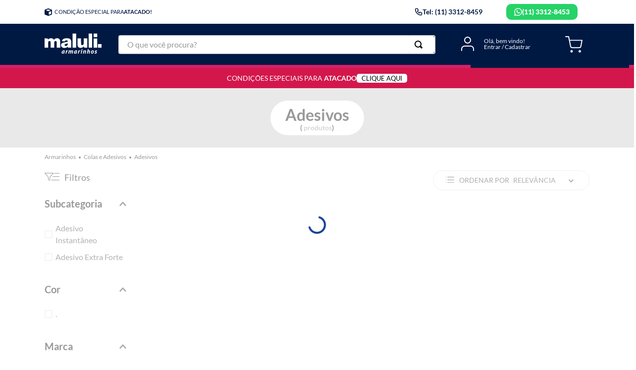

--- FILE ---
content_type: text/html; charset=utf-8
request_url: https://www.google.com/recaptcha/enterprise/anchor?ar=1&k=6LdV7CIpAAAAAPUrHXWlFArQ5hSiNQJk6Ja-vcYM&co=aHR0cHM6Ly93d3cubWFsdWxpYXJtYXJpbmhvcy5jb20uYnI6NDQz&hl=pt-BR&v=PoyoqOPhxBO7pBk68S4YbpHZ&size=invisible&anchor-ms=20000&execute-ms=30000&cb=j5w8x9d15b9r
body_size: 48987
content:
<!DOCTYPE HTML><html dir="ltr" lang="pt-BR"><head><meta http-equiv="Content-Type" content="text/html; charset=UTF-8">
<meta http-equiv="X-UA-Compatible" content="IE=edge">
<title>reCAPTCHA</title>
<style type="text/css">
/* cyrillic-ext */
@font-face {
  font-family: 'Roboto';
  font-style: normal;
  font-weight: 400;
  font-stretch: 100%;
  src: url(//fonts.gstatic.com/s/roboto/v48/KFO7CnqEu92Fr1ME7kSn66aGLdTylUAMa3GUBHMdazTgWw.woff2) format('woff2');
  unicode-range: U+0460-052F, U+1C80-1C8A, U+20B4, U+2DE0-2DFF, U+A640-A69F, U+FE2E-FE2F;
}
/* cyrillic */
@font-face {
  font-family: 'Roboto';
  font-style: normal;
  font-weight: 400;
  font-stretch: 100%;
  src: url(//fonts.gstatic.com/s/roboto/v48/KFO7CnqEu92Fr1ME7kSn66aGLdTylUAMa3iUBHMdazTgWw.woff2) format('woff2');
  unicode-range: U+0301, U+0400-045F, U+0490-0491, U+04B0-04B1, U+2116;
}
/* greek-ext */
@font-face {
  font-family: 'Roboto';
  font-style: normal;
  font-weight: 400;
  font-stretch: 100%;
  src: url(//fonts.gstatic.com/s/roboto/v48/KFO7CnqEu92Fr1ME7kSn66aGLdTylUAMa3CUBHMdazTgWw.woff2) format('woff2');
  unicode-range: U+1F00-1FFF;
}
/* greek */
@font-face {
  font-family: 'Roboto';
  font-style: normal;
  font-weight: 400;
  font-stretch: 100%;
  src: url(//fonts.gstatic.com/s/roboto/v48/KFO7CnqEu92Fr1ME7kSn66aGLdTylUAMa3-UBHMdazTgWw.woff2) format('woff2');
  unicode-range: U+0370-0377, U+037A-037F, U+0384-038A, U+038C, U+038E-03A1, U+03A3-03FF;
}
/* math */
@font-face {
  font-family: 'Roboto';
  font-style: normal;
  font-weight: 400;
  font-stretch: 100%;
  src: url(//fonts.gstatic.com/s/roboto/v48/KFO7CnqEu92Fr1ME7kSn66aGLdTylUAMawCUBHMdazTgWw.woff2) format('woff2');
  unicode-range: U+0302-0303, U+0305, U+0307-0308, U+0310, U+0312, U+0315, U+031A, U+0326-0327, U+032C, U+032F-0330, U+0332-0333, U+0338, U+033A, U+0346, U+034D, U+0391-03A1, U+03A3-03A9, U+03B1-03C9, U+03D1, U+03D5-03D6, U+03F0-03F1, U+03F4-03F5, U+2016-2017, U+2034-2038, U+203C, U+2040, U+2043, U+2047, U+2050, U+2057, U+205F, U+2070-2071, U+2074-208E, U+2090-209C, U+20D0-20DC, U+20E1, U+20E5-20EF, U+2100-2112, U+2114-2115, U+2117-2121, U+2123-214F, U+2190, U+2192, U+2194-21AE, U+21B0-21E5, U+21F1-21F2, U+21F4-2211, U+2213-2214, U+2216-22FF, U+2308-230B, U+2310, U+2319, U+231C-2321, U+2336-237A, U+237C, U+2395, U+239B-23B7, U+23D0, U+23DC-23E1, U+2474-2475, U+25AF, U+25B3, U+25B7, U+25BD, U+25C1, U+25CA, U+25CC, U+25FB, U+266D-266F, U+27C0-27FF, U+2900-2AFF, U+2B0E-2B11, U+2B30-2B4C, U+2BFE, U+3030, U+FF5B, U+FF5D, U+1D400-1D7FF, U+1EE00-1EEFF;
}
/* symbols */
@font-face {
  font-family: 'Roboto';
  font-style: normal;
  font-weight: 400;
  font-stretch: 100%;
  src: url(//fonts.gstatic.com/s/roboto/v48/KFO7CnqEu92Fr1ME7kSn66aGLdTylUAMaxKUBHMdazTgWw.woff2) format('woff2');
  unicode-range: U+0001-000C, U+000E-001F, U+007F-009F, U+20DD-20E0, U+20E2-20E4, U+2150-218F, U+2190, U+2192, U+2194-2199, U+21AF, U+21E6-21F0, U+21F3, U+2218-2219, U+2299, U+22C4-22C6, U+2300-243F, U+2440-244A, U+2460-24FF, U+25A0-27BF, U+2800-28FF, U+2921-2922, U+2981, U+29BF, U+29EB, U+2B00-2BFF, U+4DC0-4DFF, U+FFF9-FFFB, U+10140-1018E, U+10190-1019C, U+101A0, U+101D0-101FD, U+102E0-102FB, U+10E60-10E7E, U+1D2C0-1D2D3, U+1D2E0-1D37F, U+1F000-1F0FF, U+1F100-1F1AD, U+1F1E6-1F1FF, U+1F30D-1F30F, U+1F315, U+1F31C, U+1F31E, U+1F320-1F32C, U+1F336, U+1F378, U+1F37D, U+1F382, U+1F393-1F39F, U+1F3A7-1F3A8, U+1F3AC-1F3AF, U+1F3C2, U+1F3C4-1F3C6, U+1F3CA-1F3CE, U+1F3D4-1F3E0, U+1F3ED, U+1F3F1-1F3F3, U+1F3F5-1F3F7, U+1F408, U+1F415, U+1F41F, U+1F426, U+1F43F, U+1F441-1F442, U+1F444, U+1F446-1F449, U+1F44C-1F44E, U+1F453, U+1F46A, U+1F47D, U+1F4A3, U+1F4B0, U+1F4B3, U+1F4B9, U+1F4BB, U+1F4BF, U+1F4C8-1F4CB, U+1F4D6, U+1F4DA, U+1F4DF, U+1F4E3-1F4E6, U+1F4EA-1F4ED, U+1F4F7, U+1F4F9-1F4FB, U+1F4FD-1F4FE, U+1F503, U+1F507-1F50B, U+1F50D, U+1F512-1F513, U+1F53E-1F54A, U+1F54F-1F5FA, U+1F610, U+1F650-1F67F, U+1F687, U+1F68D, U+1F691, U+1F694, U+1F698, U+1F6AD, U+1F6B2, U+1F6B9-1F6BA, U+1F6BC, U+1F6C6-1F6CF, U+1F6D3-1F6D7, U+1F6E0-1F6EA, U+1F6F0-1F6F3, U+1F6F7-1F6FC, U+1F700-1F7FF, U+1F800-1F80B, U+1F810-1F847, U+1F850-1F859, U+1F860-1F887, U+1F890-1F8AD, U+1F8B0-1F8BB, U+1F8C0-1F8C1, U+1F900-1F90B, U+1F93B, U+1F946, U+1F984, U+1F996, U+1F9E9, U+1FA00-1FA6F, U+1FA70-1FA7C, U+1FA80-1FA89, U+1FA8F-1FAC6, U+1FACE-1FADC, U+1FADF-1FAE9, U+1FAF0-1FAF8, U+1FB00-1FBFF;
}
/* vietnamese */
@font-face {
  font-family: 'Roboto';
  font-style: normal;
  font-weight: 400;
  font-stretch: 100%;
  src: url(//fonts.gstatic.com/s/roboto/v48/KFO7CnqEu92Fr1ME7kSn66aGLdTylUAMa3OUBHMdazTgWw.woff2) format('woff2');
  unicode-range: U+0102-0103, U+0110-0111, U+0128-0129, U+0168-0169, U+01A0-01A1, U+01AF-01B0, U+0300-0301, U+0303-0304, U+0308-0309, U+0323, U+0329, U+1EA0-1EF9, U+20AB;
}
/* latin-ext */
@font-face {
  font-family: 'Roboto';
  font-style: normal;
  font-weight: 400;
  font-stretch: 100%;
  src: url(//fonts.gstatic.com/s/roboto/v48/KFO7CnqEu92Fr1ME7kSn66aGLdTylUAMa3KUBHMdazTgWw.woff2) format('woff2');
  unicode-range: U+0100-02BA, U+02BD-02C5, U+02C7-02CC, U+02CE-02D7, U+02DD-02FF, U+0304, U+0308, U+0329, U+1D00-1DBF, U+1E00-1E9F, U+1EF2-1EFF, U+2020, U+20A0-20AB, U+20AD-20C0, U+2113, U+2C60-2C7F, U+A720-A7FF;
}
/* latin */
@font-face {
  font-family: 'Roboto';
  font-style: normal;
  font-weight: 400;
  font-stretch: 100%;
  src: url(//fonts.gstatic.com/s/roboto/v48/KFO7CnqEu92Fr1ME7kSn66aGLdTylUAMa3yUBHMdazQ.woff2) format('woff2');
  unicode-range: U+0000-00FF, U+0131, U+0152-0153, U+02BB-02BC, U+02C6, U+02DA, U+02DC, U+0304, U+0308, U+0329, U+2000-206F, U+20AC, U+2122, U+2191, U+2193, U+2212, U+2215, U+FEFF, U+FFFD;
}
/* cyrillic-ext */
@font-face {
  font-family: 'Roboto';
  font-style: normal;
  font-weight: 500;
  font-stretch: 100%;
  src: url(//fonts.gstatic.com/s/roboto/v48/KFO7CnqEu92Fr1ME7kSn66aGLdTylUAMa3GUBHMdazTgWw.woff2) format('woff2');
  unicode-range: U+0460-052F, U+1C80-1C8A, U+20B4, U+2DE0-2DFF, U+A640-A69F, U+FE2E-FE2F;
}
/* cyrillic */
@font-face {
  font-family: 'Roboto';
  font-style: normal;
  font-weight: 500;
  font-stretch: 100%;
  src: url(//fonts.gstatic.com/s/roboto/v48/KFO7CnqEu92Fr1ME7kSn66aGLdTylUAMa3iUBHMdazTgWw.woff2) format('woff2');
  unicode-range: U+0301, U+0400-045F, U+0490-0491, U+04B0-04B1, U+2116;
}
/* greek-ext */
@font-face {
  font-family: 'Roboto';
  font-style: normal;
  font-weight: 500;
  font-stretch: 100%;
  src: url(//fonts.gstatic.com/s/roboto/v48/KFO7CnqEu92Fr1ME7kSn66aGLdTylUAMa3CUBHMdazTgWw.woff2) format('woff2');
  unicode-range: U+1F00-1FFF;
}
/* greek */
@font-face {
  font-family: 'Roboto';
  font-style: normal;
  font-weight: 500;
  font-stretch: 100%;
  src: url(//fonts.gstatic.com/s/roboto/v48/KFO7CnqEu92Fr1ME7kSn66aGLdTylUAMa3-UBHMdazTgWw.woff2) format('woff2');
  unicode-range: U+0370-0377, U+037A-037F, U+0384-038A, U+038C, U+038E-03A1, U+03A3-03FF;
}
/* math */
@font-face {
  font-family: 'Roboto';
  font-style: normal;
  font-weight: 500;
  font-stretch: 100%;
  src: url(//fonts.gstatic.com/s/roboto/v48/KFO7CnqEu92Fr1ME7kSn66aGLdTylUAMawCUBHMdazTgWw.woff2) format('woff2');
  unicode-range: U+0302-0303, U+0305, U+0307-0308, U+0310, U+0312, U+0315, U+031A, U+0326-0327, U+032C, U+032F-0330, U+0332-0333, U+0338, U+033A, U+0346, U+034D, U+0391-03A1, U+03A3-03A9, U+03B1-03C9, U+03D1, U+03D5-03D6, U+03F0-03F1, U+03F4-03F5, U+2016-2017, U+2034-2038, U+203C, U+2040, U+2043, U+2047, U+2050, U+2057, U+205F, U+2070-2071, U+2074-208E, U+2090-209C, U+20D0-20DC, U+20E1, U+20E5-20EF, U+2100-2112, U+2114-2115, U+2117-2121, U+2123-214F, U+2190, U+2192, U+2194-21AE, U+21B0-21E5, U+21F1-21F2, U+21F4-2211, U+2213-2214, U+2216-22FF, U+2308-230B, U+2310, U+2319, U+231C-2321, U+2336-237A, U+237C, U+2395, U+239B-23B7, U+23D0, U+23DC-23E1, U+2474-2475, U+25AF, U+25B3, U+25B7, U+25BD, U+25C1, U+25CA, U+25CC, U+25FB, U+266D-266F, U+27C0-27FF, U+2900-2AFF, U+2B0E-2B11, U+2B30-2B4C, U+2BFE, U+3030, U+FF5B, U+FF5D, U+1D400-1D7FF, U+1EE00-1EEFF;
}
/* symbols */
@font-face {
  font-family: 'Roboto';
  font-style: normal;
  font-weight: 500;
  font-stretch: 100%;
  src: url(//fonts.gstatic.com/s/roboto/v48/KFO7CnqEu92Fr1ME7kSn66aGLdTylUAMaxKUBHMdazTgWw.woff2) format('woff2');
  unicode-range: U+0001-000C, U+000E-001F, U+007F-009F, U+20DD-20E0, U+20E2-20E4, U+2150-218F, U+2190, U+2192, U+2194-2199, U+21AF, U+21E6-21F0, U+21F3, U+2218-2219, U+2299, U+22C4-22C6, U+2300-243F, U+2440-244A, U+2460-24FF, U+25A0-27BF, U+2800-28FF, U+2921-2922, U+2981, U+29BF, U+29EB, U+2B00-2BFF, U+4DC0-4DFF, U+FFF9-FFFB, U+10140-1018E, U+10190-1019C, U+101A0, U+101D0-101FD, U+102E0-102FB, U+10E60-10E7E, U+1D2C0-1D2D3, U+1D2E0-1D37F, U+1F000-1F0FF, U+1F100-1F1AD, U+1F1E6-1F1FF, U+1F30D-1F30F, U+1F315, U+1F31C, U+1F31E, U+1F320-1F32C, U+1F336, U+1F378, U+1F37D, U+1F382, U+1F393-1F39F, U+1F3A7-1F3A8, U+1F3AC-1F3AF, U+1F3C2, U+1F3C4-1F3C6, U+1F3CA-1F3CE, U+1F3D4-1F3E0, U+1F3ED, U+1F3F1-1F3F3, U+1F3F5-1F3F7, U+1F408, U+1F415, U+1F41F, U+1F426, U+1F43F, U+1F441-1F442, U+1F444, U+1F446-1F449, U+1F44C-1F44E, U+1F453, U+1F46A, U+1F47D, U+1F4A3, U+1F4B0, U+1F4B3, U+1F4B9, U+1F4BB, U+1F4BF, U+1F4C8-1F4CB, U+1F4D6, U+1F4DA, U+1F4DF, U+1F4E3-1F4E6, U+1F4EA-1F4ED, U+1F4F7, U+1F4F9-1F4FB, U+1F4FD-1F4FE, U+1F503, U+1F507-1F50B, U+1F50D, U+1F512-1F513, U+1F53E-1F54A, U+1F54F-1F5FA, U+1F610, U+1F650-1F67F, U+1F687, U+1F68D, U+1F691, U+1F694, U+1F698, U+1F6AD, U+1F6B2, U+1F6B9-1F6BA, U+1F6BC, U+1F6C6-1F6CF, U+1F6D3-1F6D7, U+1F6E0-1F6EA, U+1F6F0-1F6F3, U+1F6F7-1F6FC, U+1F700-1F7FF, U+1F800-1F80B, U+1F810-1F847, U+1F850-1F859, U+1F860-1F887, U+1F890-1F8AD, U+1F8B0-1F8BB, U+1F8C0-1F8C1, U+1F900-1F90B, U+1F93B, U+1F946, U+1F984, U+1F996, U+1F9E9, U+1FA00-1FA6F, U+1FA70-1FA7C, U+1FA80-1FA89, U+1FA8F-1FAC6, U+1FACE-1FADC, U+1FADF-1FAE9, U+1FAF0-1FAF8, U+1FB00-1FBFF;
}
/* vietnamese */
@font-face {
  font-family: 'Roboto';
  font-style: normal;
  font-weight: 500;
  font-stretch: 100%;
  src: url(//fonts.gstatic.com/s/roboto/v48/KFO7CnqEu92Fr1ME7kSn66aGLdTylUAMa3OUBHMdazTgWw.woff2) format('woff2');
  unicode-range: U+0102-0103, U+0110-0111, U+0128-0129, U+0168-0169, U+01A0-01A1, U+01AF-01B0, U+0300-0301, U+0303-0304, U+0308-0309, U+0323, U+0329, U+1EA0-1EF9, U+20AB;
}
/* latin-ext */
@font-face {
  font-family: 'Roboto';
  font-style: normal;
  font-weight: 500;
  font-stretch: 100%;
  src: url(//fonts.gstatic.com/s/roboto/v48/KFO7CnqEu92Fr1ME7kSn66aGLdTylUAMa3KUBHMdazTgWw.woff2) format('woff2');
  unicode-range: U+0100-02BA, U+02BD-02C5, U+02C7-02CC, U+02CE-02D7, U+02DD-02FF, U+0304, U+0308, U+0329, U+1D00-1DBF, U+1E00-1E9F, U+1EF2-1EFF, U+2020, U+20A0-20AB, U+20AD-20C0, U+2113, U+2C60-2C7F, U+A720-A7FF;
}
/* latin */
@font-face {
  font-family: 'Roboto';
  font-style: normal;
  font-weight: 500;
  font-stretch: 100%;
  src: url(//fonts.gstatic.com/s/roboto/v48/KFO7CnqEu92Fr1ME7kSn66aGLdTylUAMa3yUBHMdazQ.woff2) format('woff2');
  unicode-range: U+0000-00FF, U+0131, U+0152-0153, U+02BB-02BC, U+02C6, U+02DA, U+02DC, U+0304, U+0308, U+0329, U+2000-206F, U+20AC, U+2122, U+2191, U+2193, U+2212, U+2215, U+FEFF, U+FFFD;
}
/* cyrillic-ext */
@font-face {
  font-family: 'Roboto';
  font-style: normal;
  font-weight: 900;
  font-stretch: 100%;
  src: url(//fonts.gstatic.com/s/roboto/v48/KFO7CnqEu92Fr1ME7kSn66aGLdTylUAMa3GUBHMdazTgWw.woff2) format('woff2');
  unicode-range: U+0460-052F, U+1C80-1C8A, U+20B4, U+2DE0-2DFF, U+A640-A69F, U+FE2E-FE2F;
}
/* cyrillic */
@font-face {
  font-family: 'Roboto';
  font-style: normal;
  font-weight: 900;
  font-stretch: 100%;
  src: url(//fonts.gstatic.com/s/roboto/v48/KFO7CnqEu92Fr1ME7kSn66aGLdTylUAMa3iUBHMdazTgWw.woff2) format('woff2');
  unicode-range: U+0301, U+0400-045F, U+0490-0491, U+04B0-04B1, U+2116;
}
/* greek-ext */
@font-face {
  font-family: 'Roboto';
  font-style: normal;
  font-weight: 900;
  font-stretch: 100%;
  src: url(//fonts.gstatic.com/s/roboto/v48/KFO7CnqEu92Fr1ME7kSn66aGLdTylUAMa3CUBHMdazTgWw.woff2) format('woff2');
  unicode-range: U+1F00-1FFF;
}
/* greek */
@font-face {
  font-family: 'Roboto';
  font-style: normal;
  font-weight: 900;
  font-stretch: 100%;
  src: url(//fonts.gstatic.com/s/roboto/v48/KFO7CnqEu92Fr1ME7kSn66aGLdTylUAMa3-UBHMdazTgWw.woff2) format('woff2');
  unicode-range: U+0370-0377, U+037A-037F, U+0384-038A, U+038C, U+038E-03A1, U+03A3-03FF;
}
/* math */
@font-face {
  font-family: 'Roboto';
  font-style: normal;
  font-weight: 900;
  font-stretch: 100%;
  src: url(//fonts.gstatic.com/s/roboto/v48/KFO7CnqEu92Fr1ME7kSn66aGLdTylUAMawCUBHMdazTgWw.woff2) format('woff2');
  unicode-range: U+0302-0303, U+0305, U+0307-0308, U+0310, U+0312, U+0315, U+031A, U+0326-0327, U+032C, U+032F-0330, U+0332-0333, U+0338, U+033A, U+0346, U+034D, U+0391-03A1, U+03A3-03A9, U+03B1-03C9, U+03D1, U+03D5-03D6, U+03F0-03F1, U+03F4-03F5, U+2016-2017, U+2034-2038, U+203C, U+2040, U+2043, U+2047, U+2050, U+2057, U+205F, U+2070-2071, U+2074-208E, U+2090-209C, U+20D0-20DC, U+20E1, U+20E5-20EF, U+2100-2112, U+2114-2115, U+2117-2121, U+2123-214F, U+2190, U+2192, U+2194-21AE, U+21B0-21E5, U+21F1-21F2, U+21F4-2211, U+2213-2214, U+2216-22FF, U+2308-230B, U+2310, U+2319, U+231C-2321, U+2336-237A, U+237C, U+2395, U+239B-23B7, U+23D0, U+23DC-23E1, U+2474-2475, U+25AF, U+25B3, U+25B7, U+25BD, U+25C1, U+25CA, U+25CC, U+25FB, U+266D-266F, U+27C0-27FF, U+2900-2AFF, U+2B0E-2B11, U+2B30-2B4C, U+2BFE, U+3030, U+FF5B, U+FF5D, U+1D400-1D7FF, U+1EE00-1EEFF;
}
/* symbols */
@font-face {
  font-family: 'Roboto';
  font-style: normal;
  font-weight: 900;
  font-stretch: 100%;
  src: url(//fonts.gstatic.com/s/roboto/v48/KFO7CnqEu92Fr1ME7kSn66aGLdTylUAMaxKUBHMdazTgWw.woff2) format('woff2');
  unicode-range: U+0001-000C, U+000E-001F, U+007F-009F, U+20DD-20E0, U+20E2-20E4, U+2150-218F, U+2190, U+2192, U+2194-2199, U+21AF, U+21E6-21F0, U+21F3, U+2218-2219, U+2299, U+22C4-22C6, U+2300-243F, U+2440-244A, U+2460-24FF, U+25A0-27BF, U+2800-28FF, U+2921-2922, U+2981, U+29BF, U+29EB, U+2B00-2BFF, U+4DC0-4DFF, U+FFF9-FFFB, U+10140-1018E, U+10190-1019C, U+101A0, U+101D0-101FD, U+102E0-102FB, U+10E60-10E7E, U+1D2C0-1D2D3, U+1D2E0-1D37F, U+1F000-1F0FF, U+1F100-1F1AD, U+1F1E6-1F1FF, U+1F30D-1F30F, U+1F315, U+1F31C, U+1F31E, U+1F320-1F32C, U+1F336, U+1F378, U+1F37D, U+1F382, U+1F393-1F39F, U+1F3A7-1F3A8, U+1F3AC-1F3AF, U+1F3C2, U+1F3C4-1F3C6, U+1F3CA-1F3CE, U+1F3D4-1F3E0, U+1F3ED, U+1F3F1-1F3F3, U+1F3F5-1F3F7, U+1F408, U+1F415, U+1F41F, U+1F426, U+1F43F, U+1F441-1F442, U+1F444, U+1F446-1F449, U+1F44C-1F44E, U+1F453, U+1F46A, U+1F47D, U+1F4A3, U+1F4B0, U+1F4B3, U+1F4B9, U+1F4BB, U+1F4BF, U+1F4C8-1F4CB, U+1F4D6, U+1F4DA, U+1F4DF, U+1F4E3-1F4E6, U+1F4EA-1F4ED, U+1F4F7, U+1F4F9-1F4FB, U+1F4FD-1F4FE, U+1F503, U+1F507-1F50B, U+1F50D, U+1F512-1F513, U+1F53E-1F54A, U+1F54F-1F5FA, U+1F610, U+1F650-1F67F, U+1F687, U+1F68D, U+1F691, U+1F694, U+1F698, U+1F6AD, U+1F6B2, U+1F6B9-1F6BA, U+1F6BC, U+1F6C6-1F6CF, U+1F6D3-1F6D7, U+1F6E0-1F6EA, U+1F6F0-1F6F3, U+1F6F7-1F6FC, U+1F700-1F7FF, U+1F800-1F80B, U+1F810-1F847, U+1F850-1F859, U+1F860-1F887, U+1F890-1F8AD, U+1F8B0-1F8BB, U+1F8C0-1F8C1, U+1F900-1F90B, U+1F93B, U+1F946, U+1F984, U+1F996, U+1F9E9, U+1FA00-1FA6F, U+1FA70-1FA7C, U+1FA80-1FA89, U+1FA8F-1FAC6, U+1FACE-1FADC, U+1FADF-1FAE9, U+1FAF0-1FAF8, U+1FB00-1FBFF;
}
/* vietnamese */
@font-face {
  font-family: 'Roboto';
  font-style: normal;
  font-weight: 900;
  font-stretch: 100%;
  src: url(//fonts.gstatic.com/s/roboto/v48/KFO7CnqEu92Fr1ME7kSn66aGLdTylUAMa3OUBHMdazTgWw.woff2) format('woff2');
  unicode-range: U+0102-0103, U+0110-0111, U+0128-0129, U+0168-0169, U+01A0-01A1, U+01AF-01B0, U+0300-0301, U+0303-0304, U+0308-0309, U+0323, U+0329, U+1EA0-1EF9, U+20AB;
}
/* latin-ext */
@font-face {
  font-family: 'Roboto';
  font-style: normal;
  font-weight: 900;
  font-stretch: 100%;
  src: url(//fonts.gstatic.com/s/roboto/v48/KFO7CnqEu92Fr1ME7kSn66aGLdTylUAMa3KUBHMdazTgWw.woff2) format('woff2');
  unicode-range: U+0100-02BA, U+02BD-02C5, U+02C7-02CC, U+02CE-02D7, U+02DD-02FF, U+0304, U+0308, U+0329, U+1D00-1DBF, U+1E00-1E9F, U+1EF2-1EFF, U+2020, U+20A0-20AB, U+20AD-20C0, U+2113, U+2C60-2C7F, U+A720-A7FF;
}
/* latin */
@font-face {
  font-family: 'Roboto';
  font-style: normal;
  font-weight: 900;
  font-stretch: 100%;
  src: url(//fonts.gstatic.com/s/roboto/v48/KFO7CnqEu92Fr1ME7kSn66aGLdTylUAMa3yUBHMdazQ.woff2) format('woff2');
  unicode-range: U+0000-00FF, U+0131, U+0152-0153, U+02BB-02BC, U+02C6, U+02DA, U+02DC, U+0304, U+0308, U+0329, U+2000-206F, U+20AC, U+2122, U+2191, U+2193, U+2212, U+2215, U+FEFF, U+FFFD;
}

</style>
<link rel="stylesheet" type="text/css" href="https://www.gstatic.com/recaptcha/releases/PoyoqOPhxBO7pBk68S4YbpHZ/styles__ltr.css">
<script nonce="vEbiheaLNqbFvgePZwgKXg" type="text/javascript">window['__recaptcha_api'] = 'https://www.google.com/recaptcha/enterprise/';</script>
<script type="text/javascript" src="https://www.gstatic.com/recaptcha/releases/PoyoqOPhxBO7pBk68S4YbpHZ/recaptcha__pt_br.js" nonce="vEbiheaLNqbFvgePZwgKXg">
      
    </script></head>
<body><div id="rc-anchor-alert" class="rc-anchor-alert"></div>
<input type="hidden" id="recaptcha-token" value="[base64]">
<script type="text/javascript" nonce="vEbiheaLNqbFvgePZwgKXg">
      recaptcha.anchor.Main.init("[\x22ainput\x22,[\x22bgdata\x22,\x22\x22,\[base64]/[base64]/[base64]/[base64]/[base64]/UltsKytdPUU6KEU8MjA0OD9SW2wrK109RT4+NnwxOTI6KChFJjY0NTEyKT09NTUyOTYmJk0rMTxjLmxlbmd0aCYmKGMuY2hhckNvZGVBdChNKzEpJjY0NTEyKT09NTYzMjA/[base64]/[base64]/[base64]/[base64]/[base64]/[base64]/[base64]\x22,\[base64]\x22,\x22LWw5WMOAeRDCg8KvwrTDnMKQw77CpMOQMsKJVsOSfsOrA8OSwoB9wqbCiibCjmdpb1LChMKWb33DpjIKVEjDkmE0wpsMBMKZUFDCrQp0wqEnwo/CgAHDr8ODw5xmw7oUw6QddzvDi8OWwo1NW1hTwqXClSjCq8OHBMO1ccOGwqbCkB5fCRNpVA3CllbDpSbDtkfDnHgtbzw/dMKJOi3Cmm3Chm3DoMKbw5TDqsOhJMKHwoQIMsOMNsOFwp3CuEzClxxNFsKYwrUqEmVBZFoSMMOOQHTDp8Osw5knw5R1wrpfKBPDhTvCgcOsw6jCqVYsw5/CilJ3w4PDjxTDrw4+PwPDgMKQw6LCjsKQwr5ww4zDhw3Ch8Oaw7DCqW/CpRvCtsOlWClzFsO9wrBBwqvDuHlWw51qwo9+PcO8w4AtQSrChcKMwqNBwrMOa8O/AcKzwodxwqkCw4V6w7zCjgbDjMOPUX7DmRNIw7TDrMOFw6x4OwbDkMKKw51Iwo59finCh2JMw4DCiXw+wr0sw4jCtjvDusKkcCU9wrsBwp4qS8Oxw4JFw5jDmcK8EB87W1oMeRIeAxTDtMOLKV94w5fDhcOkw5jDk8Oiw7Blw7zCj8OLw4bDgMO9M3Bpw7dTPMOVw5/[base64]/Ci8OXw57DrMOAIcKFH8O5w7vCizfCrMK7w6VMakZ+wp7DjsO3YsOJNsKrJMKvwrgHAl4UYzpcQ33DrBHDiFrCp8Kbwr/Cg0PDgsOYf8KLZ8O9DwwbwrofHk8Lwq44wq3Cg8O0wqJtR1fDqcO5wpvCt0XDt8OlwpRfeMOwwqBEGcOMWD/CuQV6wpdlRmDDkj7CmTXCisOtP8K6C27DrMObwrLDjkZXw6zCjcOWwpLCgsOnV8KRDUldJsKfw7hoIgzCpVXCnmbDrcOpOl0mwpl3UAFpbMKMwpXCvsOUe1DCnxUHWCwLEH/DlWEyLDbDh0bDqBpFDF/Cu8O4wpjDqsKIwpPCm3UYw5bCtcKEwpcBHcOqV8Kjw6AFw4RHw4vDtsOFwoFiH1NPUcKLWioow755wpBDfilhew7CulTCpcKXwrJaOC8fwr/CusOYw4oLw4DCh8OMwqkKWsOGe1DDlgQ7enLDiE7DhsO/wq0/woJMKQl7wofCniRPR1l+YsORw4jDvEjCl8OlLsO6JidbeHjCq2jCicK1w5XCrwvCp8KJCcKgw50gw43DpcOVw591PcOVHcOOw47CtAdCAynDsiHChkzDl8KAQMOJBAEcw7RrCkHCrcKuH8KnwrcNwqEmwq4xwpTDrsKjw4vDk2YXGF/DrsOXw4TDtcOPwpXDgQZZwroHw7XDin7CrsOxWcOnwpjDqcK4csOWVlFqAcOdwoPDkynDksOORcK0w6Fmwr8jwo7DkMK+w4jDtkPCsMKELsKewr/DtsKlVcKcwr92w7oXwrVELsKGwrg3wqwmZH3CrEDDhcKGc8KJwofDhkDCkCNzSlDDgMOKw7jDkcOgw6rChcOTw5/DtxPComAXwrVkwpTDnsKzwr/[base64]/DrSvCjRnDqkPDmcKZwqdiwpLDrsO3asKQT8Kkw60AwqACa0jDhMOBw6LDlcKDNznCusKmw7PCt2sFw6JGw74qwoQMCWpkwpjDjsKXbH9Fw4lKZi1/J8KJSsOmwqgKbHLDhsO6XFTCp3klD8Osf2zCrcOJXcKofBI5HEjDjMOkHVRTwqnCjwLCj8K6JR3DncOYPVJAwpABw449wq0Rw78yHcOfBR/CisOEFMO9dmBFwr3CiFTCrMObwox8w5YZIcOowrFQwqRwwpLDtcO0wo8zEWYvw7DDjMKzZcOPfAvCmgdEwqHCs8KPw60eUAd2w5jDlsKqcxwDwqzDpMKkAcOHw6TDkiFMe1zCncOIcsK1w67CoCjClsKkwrfClMOJdkNxcMOBwpIowp7CgMK/wqHCvgXDl8Klwqkqb8OfwqxYDcKXwohEGcKhH8Ocw5N/[base64]/Dg04FT8KBLcKUXMK3w6NQw6Yzw6h1w5ZNKnEufRHCtFUtwrHDjsKMRwbDjCzDgsO+wpJMwqbDtHzDmcOmPsK6EQwPLcOvRcKHIhfDj0jDkFZUVcKIw5TDhsKuwr/DrTfDmsOQw7zDjlzCvypdw54Cw5gvwo9Bw5zDgMKCw6fDu8OHwrciaAACAFbCh8OBwpsgb8KNY0UHw5Yqw5HDhMKBwrZYw4tQwr/[base64]/[base64]/DpMOdWDDDl8Ohwo3CkyvDpsKveUVtw4tNIsO3w5Ihw53Co2XDnS9aJMO6wpRzYMKmW0fDszhJw5PCj8OFD8K1woLCm1LDscORGyfCnCPDqMOmH8ObfsOewq/DoMO6BMOrwqjCp8K0w4LCmhDDmcOVCR4KSRXCvGJdw70+wp8dwpTCuHd6B8KdUcONLMOYwo0RYcOlwozCqMKyfxPDosK2w5ouKsKfY0dCwpc5IMOfTkktf3EQw4ssbhJCFsOpSsOgSMOgwq/DnMO0w7tuw4MVccOiwrF8FU8YwpnCi0cIBsKqY2gVw6HCpMKEwr04w7TCrsKtIcOyw6LDqU/CgcO/D8KQw6/ClUTDqAnCmcODw64uwqjDqCDCocOKdcKzOW7DhcKAGMKmKMK6w4c/w7Rrwq8MS0zCmmTCiQbClcKvD2BNJjjCtWY6wrwcJC7Co8KiJCQwLMK+w4hiw7PCmWPDlcKJw6dXw7zDi8K3wrZpCsOUw4g6wrLDm8OAWWTCqB7DnMOEwph/eCnCh8OGOwvDg8OxYMKFJglVdcKHwojDj8OsFXHDkcKFwo8mZRjDtcO7dDrCkMOhVQLDn8Kewo1swpfDp0zDjDFcw5E5McOQwqhcw69oCMKiWFAFMSsUd8KFeEYTZcOLw4gDShrDn0/CogNbUTEHw53CtcKmbcK+w75iFsKAwqkofkvCvmDChUBfwp1Gw6bCnz/ChsOpw6DDnFzCg0nCv2siIsOxesKrwog5fC3Dv8KoK8Knwp7CkjE1w4HDl8KVISp9wr97V8Kxw7xQw5DDoSLDtnnDnELCmT47w7lvEArCpUjDssKyw59kVzbDn8KcRR0ewp3DvcKXwpnDni5LS8KqwqxRw7Q/YMOTNsO/WcKzwqQ/H8OsIsKMYcOUwoHCiMKRbEUIRGMvDlUnwopmwozCh8OzacOHFgPDuMKEcGRkUMOGIMOwwo7DtcKcLA5Uw5nCnDfDnEXCmsOowqbDtztLwrY4BRXDhmbDucKtw7lbBC97eA3DhQTCqwHChMKWNMK+wpPCiic9wp7CisKlYsKSG8KrwolDF8OzBGUFb8OgwrdrEgliK8O/[base64]/CqHfCvcOOwo0dwpg9wqBsw4nDnMOYwoLCpEbDoVbDqcO4McOOKExfFH7CmzTChMOIA2ENZBZJfHzClS4qY0M9woTCvsOYPsONAgsJwr/DjFjDuVfCvsO0w7HDjAk6TMOQwqknYMKVXSfDn0rCiMKjwqxgwr3Djl/CpMOrakkcw5vDqMOLecKLNMOCwoDDmHfCtDMtc1rCssK1wp/Ds8K0QVnDlsOjwo7ChEVcYnTCsMO7PsKfIGnCuMO5AsOTaGLDisOaIMKOYRDDtcKMAMOFw5QMw5FBwoDChcOHNcKYwogKw7paLU/CmcOXSMK9wqrCqMO6w596wonCrcOaeGIxwq3Dn8O0wq14w7vDn8KBw6ExwoDDqnrDkV9KChp7w78ywrXCvV/CtzTCgkJXancKScOoM8OfwqPCqRvDiQ3DncK6Y1h/UMKLU3IawowfBGJ4wpJiwq/CtMKYw6XDmcO2cDFEw7HCoMOqw4tFKsK+fCLCmcOgw7A7wpg7ChvDmMOkCRBxBirDvCfCuioQw5BQwqEQB8KPw586ZsKWw5E6WsKGw4IYOAhFHRUkwr/DhA0KfFHCi2MRMcKFSjYyDG5oVUtQE8Ovw6bCh8KFw5Zxw7wnfsK4PsOdwqZewqPDoMOnMRs2IwLDm8Ojw6xxa8KZwpPChVdpw6jDkjPCpcKrAMKkw7JEPxAFFjsewoxSKlHDoMK3AMK1bsKOV8O3w6/Do8OOK2ZDCULDvcOcRVnCvFPDuTcJw75AJsOTwqJYw4DCl2lsw73DhMOewqtZHcKPwoTCn1fDp8Kiw75uIyoFwrbCtsOlwr3CrAUpVTktEWrCpcKUwo3CvsOawrNxw70Nw6bChMOEw5N6Qm3ClkXDlEBfCFXDkcOiHsKSDGpdw6/DjgweUyrCpcOhwrwwWcObUxthBU5kwqJCwq3DuMOqw6nDq0NVw7LCscKRw5zCtCoBfAN/wo/DsGlXwowET8K4QsO3QBZ3w5jDn8OhUgVPfwbCgcOwZhTCj8OPfypOWTsqw7xnCgbDjsKRTMOVw7xywqjDhsKHbWfCjlpTVQNRBsKlw47DnXrCu8OSw6YhTxYywq9jXcKzMcO/w5ZESHRLT8KdwrYNJFlEKDfDoxXDk8OHG8OtwoVZw5xoFsOqw5c6dMOAw5lfMgvDu8KHYcOPw4XDtcOiwqLCujbDsMOrw555HMO/CMOQfzPCuDfCn8KWME3DjsKcYMK/N33DocOwDTIqw5nDuMKrAcOvFE7Cli/Dj8Owwr7DnUIPV2I+wpMCwoR1wo/CmwbCvsKjw6rDsEcpKwdMw4wYKlQaehnDhcOOOcK0IRRcMznDqsKrDkbCucK3XFzCoMO0Y8Ovw4kDwoUeTDfCjcKUwpvCmMOOw7jDrsOKwrzCn8OEwpnCgMKVUcKXPFPCk07CmMKTX8OAwrReXyl/SiDCoS5hcCfCrmgCw7A5fF1jLcKAw4DDhcO/wrXDuUXDpmfChF59RsOQVcKxwpxyI2LChg5+w4Z1w57CqzJrw7TCqHTCiSEGRzPDtCjDkT8mw5suYMKTLMKPLRrDscOHwobDgMKjwqrDjcO1C8KwOcOfw5xxwoPDp8KbwowBwp3DjcKWBl7CrUpswq3DsyvDrDDCrMKOw6AowozCoTLCp19nKMK/wrPCkMKNOSrCu8KEwr0Uw7XDlRjCocODL8ORwozCmMO/[base64]/EsOfw6Ihf8KLw7bDkHMzBAxvR3leEMKsw6DCvcKjbMK3w79ww63CmmLClyZbw7vCulrCscOFwo0zwpzCjH3CtXNlwrkSw4HDng0nwroLw7zCp1XCnA97A2BUZyFxwoLCr8OaK8OvUj0BaMOhwprDicOqw63CscKAwq5rIA/DtxM/[base64]/w4rDmMK9w6E6PCvDkk0/[base64]/CjsOnGwHDjzZqIMKxw4HDphthUSzDgTrCpMORwo0fwrxacAtAbcKFwoVgw5NXw6h9WQQRTsOEwrdtw4vDgMOcDcOXYBtbR8O+eDk4dXTDocO3IsOHOcOhXsKIw4jDj8OUw6Q0w5UPw5LCqGJmcWAlw4XDsMO6wo0Tw7stUyAgw7zDu1/DkMONYlnCo8O2w63Cv3LCtn7DncKoO8O/QcK9ZMKMwrEPwqYPFWjCqcOiY8OuMSlUWcKsD8Kww67CisOxw4QFQlnCmsOLwplFUsKYw5/DjEzDnWJjwqcxw74OwoTCrWhhw5TDsyfDn8OjSXEwMHYhwrzDi1kaw7sYMAwdAzxOw6sywqDDqzfCoC7Cs0Ykw7o+wqBkw4lrcsO7D2HDi27DrcKewqgVPFd+wo/CvhYYBsONaMKXfsKoE20xMsKcPz9Jwp4PwrcHf8OEwqXCg8KyVsOgwqjDnFtwcHfCk3PDhsKNR2PDhMOmdCV+FsOswqhoFEHDg0fCkyHDj8KnIlzCqsO2woEfEF8/I0DDky7CvMOTIDlBw51oAATCvsKmw4wGw70CU8K9wokYwozCkcOEw64wFQNgDh7ChcKSExPDkcOyw7bCpMKew6MsIsOOLUJ3WCDDpsOMwpt/KX3ClMKywqBZY1lOwp0yMmbDmAHCpGU0w6jDhm/CksK8G8Kyw5MWw5cueSFBZQl7w43DmgtNwrXDozrDjCM6WGjCuMOkYB3CtsOhWMKgwpUdwqzDgllJwpJBw5R6w5LDtcOCMWXDlMKRwqrDomjCgcOxw5HCk8O2QsOLwqTDoX43bsKXw6ZWMF0iwp/DrxDDvw4nBF/CigvDoxJfNMKaUzkgwp87w4lQwr/CrTLDuC3CvcOKSGZuWsKsahnCtC4WNgNowrLDt8OiNgxrZ8K/[base64]/DhsOtKsO0JThHwqh+KGnDiMOxwpFHw4PDgWzDt2nClMOff8Ojw5xfwohWQkjCjUDDhFV4cATClyXDuMKeRxHDk1ZZw7HCncOWw5rCoWhnw4NqBEzDhQUGw5TCncKSM8KrU3gpL3/Clh3DscOfwp3Dh8OPwpPDmsKMw5Byw6vCuMKjRBZhw49qwpXCiinClMOtw4llZsOdw64sVcKzw6RSwrFRIFHDusKfDsO3C8KHwrrDtMKJwoJwZl8zw63DvWx6TWDCtcOUOhBcw4rDgcK4wrQiSsOuEj1GHcKvA8O/[base64]/ZmAXw7ZjRSfDhcOdLcKfw6fDqiDDv2fDn8OAw5DCm3kqcsK9w77CqcONbsOMwrJ8wpnDsMOya8KKXMOZw4TDvcOLFHQRwp4KLcKOG8OQw5PCh8KkBB8qU8KgRcKvw4UMwrPCv8KhNMKoXMKgKlPDnsK7wp5cTsKvHT4+NsOaw5kLw7cIb8K+JsOuwqsAwowmw5/[base64]/DjQJXw4rDuFMUwqjCusO0w6vCpwDCpyvCoHRAOgE2w4vCoz8dwoLCvcOMwoTDsXwvwqIAHSbCjTxiwpzDtsOtCw7Cn8O2QgbCgADCkcOHw7rCu8K2wpXDvMODc3HCh8K1HHUrJ8KDwofDmSQ3GXUWcsKQAsK/THjCi3rCmsOSfC3Dh8KcPcOjJ8KDwrx7HsO8ZsONHQJ1FsKkwrVEVEHDtMO9T8OPNMO7TEzCg8OYw4XCpMO/[base64]/DkAjCgMOVwoxXw57DiMOEIsODwqY6wqPCii1GwpHDrnPCigNVw7tlw5VpTMK8LMO+R8KMw5FEw5jCu1RYw6XDtFprw5Isw49lKMOew6QvGcKDCcOJwqZbMsKIKzfCswjCrsOZw4szOMKgwprDgXjCosK9TsOwI8KxwpIrC2NowoYxwrjCi8OAw5JUw4h+a3A4ek/CnMKBSsOewrnCt8KtwqILwodZV8KmJ3zCrcKiw7jCp8OYwp0UNMKaegrCmMK0wpXDiSx+I8K4BCTDsFrCscOvOkcTw4MQG8Oyw4rCjTkkUlVBwoDDjRDDncKawojDpCnClcKadz3DqSc9w5sHwq/DiGTDpsKAwrHChsKPNURjHcK7SHcLwpXDrMOVZSR3wrMOw6/CuMKrdAU9CcOJw6YjAsKCYz50w4HClsOnwrxqEsOTScK/[base64]/DrSFVw4/CiWjDvy0MF8KePR3Cu35qNcKfM1Q4G8KlHcKeUyzCvgbDjMOFSExAw5V/wr8cR8K7w6fCscOeeXzCjsKLwrQMw6szwqVVXDLChcKowro/wpPCuSHCgR/CoMOtMMKEYH5AYRAIw6LDthItw4vDocKLwpnCtCFLLhbCi8OaBcKuwpJBXWglacKgOMOvJDhtcCrDpsOfSW57wqpowoE/F8Kvwo7DrMOtOcOIw4UQasO5wqbCv0rDsRNJF3l6C8Kvw5o7w5xTZ3Mcw5vDiU7CnMOWdsOBQ2bClcOlw4gcw7lMS8O0CS/DqVTCn8ORwodZSsK/YFgEw4LDsMOvw7xaw7zDj8KLTcKpPDZLwoRBCl94wrxYwpTCkQ/DkQLCkcK2wrjDucKGXDbDnsKAcEtNw4DChgcXw6YdSzJMw6rDksOVw7bDvcKRY8K2wpzCrMOVe8OJfMOAH8OxwrQCbcOHE8KOS8OeRGfDt1DCg2jCosO4DhrCqsKdd0vDk8OVB8KRRcK0OMOmwpDDqAPDo8KowqdLE8K6dMOhRGEiXMOOw6fCmsKGw6QXwr/DvxXCssOnGHTDrMKyeABSwqbDscObwoYewpTDh2/CmcOTw6MZw4LCmMKKCsKzwokXQ0YtK33Dk8KrGcKswpHCvm7DmMKRwqHCpMKgwqXDijR5LhXCujPClikrPwx/wowsa8KdE3Vtw5zCqDLDrVTCmsKiGcKwwrpjacOfwovCpTjDqywiw4/[base64]/Cj8KUTABgBhNxLX8XaXDDisKMIywlwqTDgizDpMOmSmdXw6RUwp5RwrnCh8K2w7Vhf0R8D8O2TQsMwo4nV8K4fRHCkMOnwoZMwobDnMKyc8Ohwr3DtErDtz0Wwr/DpsOPw63Dln7DqMOtwqfCj8OVJMK6GMKRMsKJwo/Ds8KKPMKRw5DDmMOLwr41GUTCtUfDlnlDw6Z5EsOnwqhBK8OLw4V0M8OdQMK7wpMCwr87UgnCt8OpdyjDqlvDoDPCssKxCsO4wq4Pw6XDpQpWMDMxw5ZjwoE+bsKmVFrDrzxEVW3DrsKVwqB6VMKgVsOkwoUrS8Knw7t4DCEuwqbDsMOfIX/Di8Kdwo3DvsKRDDBdwrc8TjdqWSTDgS9va1Zbwq7CnXgWXlt/[base64]/[base64]/CkwXCgsK9cl0Jw5Mvw7RyK8OOKE56w5TDpMKaw6cXw6TDmmTDgsOJCDwAeDs7w687Z8KZw6rDogY8w43CujEIcDrDnsO/wrXDuMOwwoQWwpLDgSdywr7CicOqLcKMwoA4wqXDhhLDh8OJAQV3PsKlwrYKVEszw5QkGVcGHMOGLcOww5XDjcONVwsHBx8PCMKowp9owoJsEzXCsVd3w6LCrEZXwrlCw6jDhR5BdybCgMKBw5EZFMO6wpXCjm/[base64]/dApRXcOuwrnDnCxqw5/ClhDDhU/CsWzDnsONw4t6w5rCkS7DjBN0w4AMwoLDqsOgwooSSk3DjsKiX2FsV0VQw612HUvDpsO5dsKCWD0VwoI/wrRgGcOKacOzw6fCkMOfw6XDoX0AQcKvRGPCvGALCCEtw5VsQWsga8K+CzdZY1BhfkNkFQ8xH8KoOVQBw7DDu1DDsMKqw7kFw7/DtEDDg3J3cMKxw5HCn1odJMKWC0TDhcOCwroLw67CqntUwofCiMKhw7/DvMOdJ8K3wqTDgXVAJ8OEwolMwpsCwqxPIGUDA2stOsK6wp/DgcK8T8Omw7DCsjJ4wr7Cs05JwqZYw7obw5Ubf8KzGcOXwqs7TcOGwpQeTCFHwqMmJUJLw7E6EMOgwrTDkQPDksKLwoXChg3CtnPCi8OLJsOLRMKiw5kbw6gsTMK7wqgOGMOqwostwprDoCzDvmpVaRrDvBEcBsKbw6DDn8OtRE/Cp1lxw4xjw54qw4LCjhYKDSnDm8OOw4gtwojDu8O+woJkEAxxwozCpMOlw4rDqsKywp49fsK/[base64]/CgDfDh3zDusOcw6gMwqp9WcOBw43Drzgow4xfJ302wpxZJSIXZXgnwrZGUcODEMK+I20BA8KIZG/Dr1zCpB7CjMKUworCkMKgwr5wwqwhX8OQUcOoFiUkwppUwphMKU3CssOlNnhuwpPDnXzDqCbClFvCtxXDvcOMwpttwqwMw6ducUTCsWbDhxLDl8OKaXtHdcOwfWw/TR7CpW41NQTChnt5L8Obwq8zPBg5Qi7DvMKxAGp8wqDDpgTDp8Otw6oMCHLDqsO+ElvDgBI2f8KbSl0Uw4DDp2nDpMKrw71aw7hPecOnb3bCuMK8wph0ZlzDgsKrWQjDksK3AsOpworCmzMMwqfCm2xvw4YtEcOgE0/ChE/DvBPDt8KuacKOwpU7CMOeFsOfWMOAMsKCXUPCnThRCsK6YcKnZDIpwonCtMOLwoEKJsOYYVbDgcO9w4fChV01QcOWwqtJwot7w7TCnGUaM8KOwq1vQsO/wqgETXhMw6vDncKHMMKNwqvDtcKlIcKCNBnDjsOwwrhnwrbDnMKmworDmcK6R8ONI0EVwoENa8KoQMOMKSEKwpwiHxrDtEY6NlY4w5fCtsOmwphdwrzCiMOkWjnCghrCjsKwF8OLw7TCjE/Co8OFEsKQOsOOei9Jw7gcGcKLHsOvbMKTw6TDhD7DqsKEw4guA8O9O0LDpElbwoMxbcOkLj10a8OTwrN4YkbCq0rDqXPCtyPCoEZgwrYgw6zDgDXCigUXwoFcw4fCkTfDuMO/[base64]/X8O/w43CoiwjwqLDhcK5G8Kpw4pVw5rDsRgQw4DCqsOfWMKlLMOLwrTDrcKJE8K1w61Fw6rDg8OUaSYnw6nCvl9fwp9ublUew6vDnjLDoULDr8KNJh3Dg8O/KxhxSHgJwqsLdTsOcMKgV05WTFoycE1vAcOkb8OCNcKFbcKWwqJkCcOQIMOtcmTDosOeCRfDgx/Dm8OcXcO0VkN6Y8KkSCjCs8OGQsOVw7pufMOBNl/DslZmR8OPw6vDjQ7DucKmOXMcOwzDmjhdw7FCdsOww6PDrS9Hwp8ewr/DmgDCsAjCgkDDsMOZwphRI8KuKMK9w6ZVwo/[base64]/HMOVJzLDtcKpMsORR2fDhMKpwoZlwrnDssOZw6TDrwjCizbDu8ONQQbDq3fDj01dwqLCpsKvw4gAwrHCtsKvIcK4w6fCt8KswqhoUsKPw4bCgzTDi1rDvQXDpB/DosONCMKDwonDuMOFwrPDpcKFw4PDtkrCvMOJLcO0axjCj8OjPMKDw40kX0FSEMOHXcKjeg8GbB7DncKZwpXChsKuwrkqw40kEDHDgmXDmhPCqcORwobCgHYfw7IwTRkIwqDCsBPCoHo/HnbDvwJFw5TDnCfCiMK4wqvCsgPChcOpw69Fw40twpYfwqjDi8Osw5HCvzpMSAJ2V0cRwprDm8OCwq/Ci8KVwqvDlkPChzo0YjN0NcKTB37Dhi8tw6LCnsKcI8OKwplbFMKAwqfCq8K3wpUrw4nDlsO+w6/DqsKlY8KJeGjCvMKww43DvxPDuSvDuMKbwpTDvDR/wo0ew5VFwpDDpcOmdwRrTC/DlsK7OQjCu8Kqw77DqGIww7fDt1HDlsKowpzCgUrChhkuHRkGwpTDrWnCiU5udMONwqUJF2PDtTstYsKTw53DtGknwoPDt8OyYT3Dl07DqMKQQ8OcSk/DocOZNxwBdm8sVEwCwpHCoiLCuy1Aw5bCo3HDnUZbXsKUwrrDihrDl2IjwqjCnsOGJifCgcOURcOHG3EyVjXDgyIbwqUCwoLChibDoS90wo/DssKLPsKlK8KFwqrCnMOmw70tAsORIMO0OVTCqVvDjmEvVz7CpsOlw557X1Uhw4LDoihrZgzCiggZK8K1UkpKw6HDlCTCvwItw7hUwooNBC/[base64]/ComEdQQxRw7LDohs9wrHDrMOtw4ksw7AIBCXCtcOuV8OVw7gaCsKHw6t0YQXDisOXV8OjZsOxVxDChXHCohnDsmnCmMKKAcKaD8OKExvDmTjDuxbDrcKYwpXCssK3wq4accONw6pHci/DqFTCvkfCp1jDtScfX3nDicOmw6HDosKrwp/[base64]/CgcOMWnjDrz0zwo3CpRcdwoNAw70vcXTDmkhBw6JCwokKw5Zmwqchw5B9MxXDkFXCisObwpvCs8Ocw6FYw5xHwrsTw4TCgcOvXhcbw5YUwro5wpDCkTDDsMOjQMKvDQPDgGlJTsOTU1dbVcK1woPDugnCrAUNw7lLwojDjcKswrYrQMKBwq1/w7FbCSMKw5NZE3IGw4XDqw/DncOhG8OZBcOkLG09RD9lwpfCtcOqwrpkA8O1wqIjw7wyw7/Cv8O8Jyl1JVHCtMOFw4PCoVzDt8OOYsKYJMOhVT7CgMK7PMOZN8KjYQnDjTILfFvCiMOiFMKtwqnDtsOjKcOWw6Ylw4A5wrTDryx/awHDhGLCmg8WIsOASMOQSsOyIsOtNsO/wohwwpvDninClMKMYcOKwr3CqnzCj8O4wo0JUlAow6E7wpjDiBPCmEzDgSQIWMOtRcOXw4lGLsKKw5ZYYRTDk2xuwo3DjijDvWV0Ug3Dh8ObTMO0BcOhw4Ycw5debsO8ET9SwpDDlMO+w5XCgMK+KVAUCMOLVMKyw5/CjMOXH8KXYMKVwoZfZcOMRsOsA8OnZcO2HcOHw53CgDBQwpNHbMKIUX8nLcKlwp/CkgzClDA+wqvCoVvDgcKOwoXDtHbCvsOZwozDtMKUS8OxDArChsO0NMK/IxBMVktXaCPCtV1Fw7bClW7DpU/CsMOvC8O0fWJfGWDDoMORw6VlPnvCgsOFwozDqsKdw6gZLMKdwq1AYcKgFMOkA8Krw43DtsKyDirCsCJZHF0BwoUHUsOSHghaacO6wr7CpsO8wphdEsO8w5fDjCsNwr3DlsOrw6TDu8KLwrNzw5vCmw3DhSvCl8KswrbCoMOWwp/CjsOHwq7CkMOCQ0YKDcKtwohIwrF5ZGjCgnrCksKUwo3DpcOSM8KBwr/CgMOYHUQWTgggf8KaVcOmw7bDoH3CljklwovCl8K/[base64]/[base64]/Cg8Kdw4EwwpR/[base64]/DqcKJw7zDi8OSJcKFdA1owqhwwp0EwrlowoAibsKAESNjOypYS8OTG3rCocKQw7cew6fDtw9/w6MowqNTw4NeUGQbOUA/AsOgYxTCg1nDo8KEeXJow6nDscOVw41fwpjDokojYTQyw73Cs8KZCcK+GsOSw6xrY0zCojXCtmp0wq5WF8KUw5zDksK8NsKlYkPDkMKUbcKPPcK5NU/CssK1w4TCjBvCsy1KwpJmXsKxw50Hw6/CnMK0EQ7CosK9woQtD0EGw7cmOyNww504W8OnwqjChsO6T2hoElvDv8Odw6LCjmbDrsKcUMOrdUTDqsKHVGvCnAARMwVeGMKFwq3Dl8Oyw6/Dmg9BcsOtIg3CtU1Ww5ZPwqvCsMONVgNZZ8KdTsOQKifDjRPCvsKrYWAvR082w5fDjULDviXCnB7Do8OjOMKVC8KGwozCosO3EwFvwpDCl8KPTSNzw4bDucOuwpbDhcO/[base64]/Dom/ClwYgNyZCTsKhIsKdw6oRDhzDk8KrwrDCqcKaEQnDqxvCj8OgPsO6ECnCgcKIw60Gw6U6woDCi2otwqTCmxjCvsKrwo1qMTFAw5klwpTDjMOWXRjDlwLCt8K/SsOBUWhnwojDvT3CiSsBVsO8w51RXMOKS1NhwoUzfcOkI8KDdcOfE1c7woIwwpbDtcOgw6TDiMOtwqpawq/DrsKNZcO/YcOWJiTCmDrDlSfCkCslwpbDtsKNw7wBwqvCtcKfF8OPwqlDw5rCn8Kjw6nDhsKew4fDgW7CvXfDr3lMO8OAVsObbjtpwqB6wr1MwqvDjcObAkTDkFlzFcKSOTfDiB8XKcOGwpvDn8K9wpDCjcOuXGjDj8KEw6IKw6bDkFjDmxE2wozDl2kKwp/Cg8O4BsKMwpTDi8KHNjU7worCiU4jE8OzwpIWHMODw5IcBndaDMOwfsK9YWvDvA5XwoZWw4/Do8KcwokBVsKkw77CjsOFwpzDpHHDsV1/wpXCmsKcwqDDjMOdbMKTwoQgU31JLsO5w7vCmwo/Fi7DvcOkZX5kwoTDjRAdw7ZadsOiFMKNe8KBajwBbcOEw6jClhEmw7hJbcO8wqQKLljClMO5w57Ct8OvYcOAKHfDpioxwpMBw5VrHyzChMKjL8Otw7cPM8OOQ0PDssO8worDnwgFwr98HMK4w6llcsK9NE9Vwr8OwqXCoMOhw4FIwqA4w6QNWkjDocKSw4/DgcKqwpslPMK9w7PDgnM0w4jCosOpwqzDqkUXC8KUwocNCmNvIMO0w7rDvcKPwplBThNWw4oiw4jCkyPCmDVhWcOPw4XCoQTCvsKSfMOoTcO4wo1Bwo5BQBocw7bCqEPCnsOmb8O9w5t2w7JJN8Ozw794wrbCj3tFdC5Rd2ROwpBPWsOhwpROw7PCscKpw6IXw7nCpW/CkMKvwq/DsxbDrnQFw4UiIEHDjBgfwrXDtGfDnxnCiMOmw5/CpMKoKcOHwpEUwq5vb3dIU0Nhw4New6/DtnrDisOtwqbCusKmwqzDtMKRdk1mCWEDBWIkXknDg8OSwowHw68INcKhS8KVw7vCj8OfRcKgw6rCiSo9JcOuUjLCj3p/[base64]/w5J1FlVXf8Ozw6bDkMKzesOEZWzCvMKnfMKwwo/[base64]/w7/DvHrCgn4Hw4c3woAdwo/Co8K0wqzCu8OlRMKmdMOYw7JIwpzDmsK4wpgUw4DChysRIMOdSMOcZ3TDqsKzCXzDicOyw4UJwo9Kw6M0esOUcsKIwr4cw7/ChVnDrMKFwq3DmcOlSD4+w6YuQMOafMKSXsKAN8Ojfz7CmRIVwqjDscOMwrHCpBdfR8KkYEE7RMKUw5l8wp9ab0HDiQxWw5pwwonCusKDw7YEL8OhwqbDjcObLWPCmcKHw6IJw6RywpMBMsKAw6pqw7VdIS/DnCjCn8K7w7wLw4Azw5/[base64]/Cmi5zw5rCszYfwq/CgknDicK6HHhmwrfCt8KOwo7Dln7CicK8AMOqSV0sOip2c8OKwp3CnmtsSzfDtMOwwqjCscKTX8KgwqFuZRnDq8OFcQNHwqvCjcKmwphuw7BYwp7CpMOpcwIuWcOKRcOlw73CvcO/[base64]/Co8OqwrDCjmrDoW/DuMOlH8ObU1NFw5QzNzQtXsKXw74LQMOPw5nCqcOBMnIJYMK6wpzCkF13wrvCvgbChCciw4pPGSF0w6XDtnRNUHzCsi5Lw4XCpSbCr2UXw75ONsOVw6/DiTTDocKww64lwpzCpBVJwqNvc8O4ecKFaMKdVm/[base64]/VsKkOMO5w6XCtDwKw73CoMKmGcK5MQrDtXcKwqjDlcKSwobDtsKIw4xMDMOXw4I6esKQLEUQwoPCsDEiYFM6JB3DpU3DsDhRfSXCksOqw6JMdMOpNRZCw4FsecK+wq9+w4DCmSwBJMKqwrJRacKRwpgoVGUhw6YXwrsUwq/CicKpw47Dk0Ftw4oCw5HDsAA2S8OWwoN3AcKUP0vDpz/DrUoPW8KAXCPCviBsAcKVGMKfw5/CiRHDuWElwp0Twptzw55rw5PDosO1w6PDl8KRQh3DhDAUAEN7Okc0wp5qwq8Uwr1kw75vAiXCmBDCmMKpwoZCw7hyw4/ChF8Qw5fDtD3DrsK8w7/ClGTDjwLCrsOyOz52I8OQw6R+wrjCp8OOwqczwrYnw4ghX8Onwr7DtsKKSlvCj8OrwpM6w4XDkDgmw5/DucKBCFQVThXClR1DVsObVGnDgcKPwqHCljTChcOPw4XCmMK2woZOX8KEb8OHJcOswozDgWhowrdJwqPCrUc9L8KFa8KBJjbColMWNsKAwoTDncO0Hg0FLVzDtl7CoXbCtGM6KsOcVcO1RW/Ct3nDpn/[base64]/DtAnChMOAw6rChcKwbVHCgVvCkMKXwpnDuMKWwrw1TgnCixo1BRzCssOvFHnCjArCnsOfwqvCjUo9eRZFw6DDqiTChxZUAF5Fw4fCtDFPUXpHBsKfSsOrNQXDjMKmScOjw4kNPmkzw6vCvsKGJ8KdAnlUNMOQwrHCizjCp0RlwpXDmsOOwozCt8Okw5/CgcKgwqMnw5TCisKbJcK6wr/CvBNOw7IJVGjCgMKbw7XDs8KuWcOab3bDhsO0FT3DnV7DqMKzw6Q7KMKkw63CgXHCgcKzNgF7NcOJXsO/wrPCrMO4wo0WwrDDmkMSw5jDisKhw79YGcOmd8KvdljCicKAFMKEwqBZLmMnHMK8w4xAw6F3LMODc8KWw4HCt1bCh8KHU8KlcCjDtcOwYcOgN8OHwpBfwp/CkcOHShc6MMOfahsLw7xhw4RwQisCfsOFTAR3U8KHPyrDtnvDkMKMw5o3wq7Cu8Oaw5/DjMKPWX4wwo1VasKoGyLDosKCw7xSegtIwozCuCXDngULKMOlw6lQwqdQdsKhRMO2wojDmFUueCdWDFHDmlDDuEDCn8OYwpzDv8K/M8KKK1VnwpHDgCIIGMK3w6nCkEoXJVjCmyN8wrtDG8K0GRfDusO2FMOjXzh+TRYYPsOsCi3Cj8Kqw5QiE3Y/wp3CoEZHwrjDrcKJeDsQTxt+w5VEwoTCvMOvw6vChCHDm8OCLMOmwrXCmCfCgy3CsDlrM8OFCxTDmcOubMOnwogRwpjCuiXCs8KHwqtmw7ZMwoLCmERUTcKjEF05wq5cw7cAwqfCkCwvdcKDw45mwp/[base64]/DncO0dDZRNwzClGZWw5DDpQzCtcKkA8OgIMK+SXlcecOlw7TCk8Kiw7Z2MsKHd8Kzd8K6KMOXwpodwrsOw57DlW4lwo/Ck01/wp/Cuzlgw6jDil5SdGFSd8K1w7o2PcKKJ8OZVcOYGcOde240w5ZvNhPDj8OFwrLDj2zCkVgUwrhxLsO9B8KMw7XDpzFgXcOUw6XCoTxpw4TCisOpwr1dw7LCi8KGEwHCqcOIA1sCw6zCscK7w64kwokGwojDikRRwpPDmEdww5/DoMOQYMKSw513VMKdw698w7Uww4HDs8ONw4h3AsK/[base64]/FmrCrcOiwqPDoibDu8Oowp1Iw55yRsK6WMKow63CqMKWOzzDn8Ozw5fCgcKRLjrDsEXDshJfwr0Mwo/[base64]/DrMKyw4VRezPDi38zLRrDuUkxw4jDkSXCiErCtHRSw4IIw7PCtm1NY0ISe8OxJ1AFNMO+wrgmw6Qkw40Tw4EcajTCmkJ9JsOBLcKUw6PCqsODw5nCsU9hY8Oww70LVcOQBhoGWU8IwqI/wpZiwpfDpMKsJMO6w6DDh8OgYgMNKHbDi8O0wo4Cw7Flw7nDtBvCmsKBwqdRwpfCmhvCsMOsFDgcBHHDr8OdVjc3w5/[base64]/DpcOhZsOsOHUbwrwFw6DChcKYwqDDmcKmw4/Cu8Kawrdww5YWAS0lwpx8asKNw6rDrBNpHDkgUcO8wpvDqcOcNUPDmGXDhjR8XsKlw7TDl8OCwr/Cl09ywqjCl8OHacOTwq4EFivCtMO9KCUcw6vCrDXDlyRvwqlOK25JZ0nDmU/ChcKPQinDuMKLw5ssPsOcwqzDucOvw4HDhMKVwrbCjSjCv2HDv8OOXnTCh8OhUDDDksOUw73CqlrDocKpJiPCksK7T8KCwpbCpA7DiUJ/w44bMU7CjcOAV8KGUMOoRcOZDcO4wocuWQXCjDrCm8KWOMKpw7fDlSzCs088w4fCscOswp/[base64]/CtsK6w7fDkcKReMOFW8KJw4LDt8K3w4fCjQvDtnAQw6LDhATCpk4Yw7vDoTcDw4nDr0k3wpbCu0fCu0jDn8KwWcO/CMKkNsKswqUUw4fDkBLCjMOjw5g/w4wYDj8Iwrl9F3Rww5Q3wpNGwq8sw53Cn8K0SsOZwpPCh8KjL8OoAFd1J8KDBhTDsTTDpx3Cm8KDIMOSCcOiwrlLw6rCt3TCiMKtwqPCgsORORtIwrViwqnCr8KCwqJ6MVV6UMKDQFPCiMOiWQ/DjsKZccOjUV3Dq2wDWsKwwqnCnADDv8O/[base64]/w64VwobDnlh+L0wkPcOTw4UQS8KOw4wBEn/Cm8KjYmLCj8ODw5R1w5LDmsKnw5pyYmwKw7nCpnFxw4hrRQk8w4HDtMKrw4rDr8KhwohuwpLClgIfwrvCt8K+F8OtwrxKecOLRD3CtGPDucKcwr/[base64]/HB0twqPCpA/DrgHCn8OlwpfCr3gdwoxewqLCmsOQJcKPWcKPXmcBCwkdSsK2wrkyw5ItSWA0ZsOKDGMsKwTDhRc5VsKsCAs9HMOzdijCh1LDmiNmwox5wonChsOjw5xUwrnDmzwRLhZdwp/Cn8Oew6TCp13DpQrDvsOIwoV8w4rCmy5LwovDpivDs8KhwpjDuVIMw54Fw6Bjw7rDvgPDr07Ds2PDsMKXBz7DhcKHwrvDiHUpwrIuAcKPwrBaIsKqcMKPw7zCuMOCcyzCrMK1woBOwrRGw7LClCZ/UyTDscO6w6rDhSRFSMKRwpTCqcKhO23DssOvwqAKCcO8w7ExGMKPwosMacK7ex3CmMKKecOBTWbCvH5Ewr92cHnCm8KawpbDr8O3wonDrcOWU0gZwq7DusKbwrs/a1TDg8OUS23DnMO4YBPDn8OMw6dXacObbsOXw4t+eCvClsK0w67DvyXCusKfw5PComvDtcKIwqkZUkMxBW8xwoLDscOZOALDti5ACcOWwq05w59Pw4ECAUvCtcKKG1LCmMOSbsOtw67Crj9iwrHDv39pw6UywrTDu1jDk8KQwqZaF8OUwqTDssOMw7zCi8K+woJ/YxrDpABzdMOzwoXCosKlw63DkMKDw5rCiMKHC8OLQFfCmMOhwrpZJXlzYsOhImrChMK0wp3CgsKwX8KjwqnDkkXDj8KTwqHDvHl/woDCqMKtO8KUHMKYWVxSMMK0ZzFtdT3CkWcuw6VeAFpbUMOyw5DDmHDDpF/[base64]/wpvDjcOHwqHDisK/MMKfMyU/DmVXX8Oqw5RBw7M3wrQlwr7CvgojYm9LZ8KaJMKoVE7Dn8ObfmJiwpDCv8OHwrfCpW/[base64]/CnMKNwqQhw65EBsOBIU/DsMKfV8Ohw6DCnA7Cj8O6w6AeW8OMSTLCosOyCF5SK8Kyw4zCjQrDpsOaOlp/wqrDmjHDqMONwq7DtsKoTzbDssOwwo3CnHDDp34Ow5XCrMKhwqgHwo42wrbCkcO+wr7DmXjCh8KKwqnDtS9IwqY3wqIbw73DlsOcWcKhw4J3OsOCT8OpDi/CjsOIw7c9w5LCowbCqygWSRTCmzsKwpvDjRAgeijCkXLDo8ODQMKIwooUekLDksKnKTR9w6/CosOHw7fCnsKhWMOIwqBePH/[base64]/[base64]/DoMKJIMO3wovCoMKaP8Ofw6vCssOYw7gkGsONwq45wpzChSlHwqwiw6k5wqYEa1LCmSxOw7Y7VMOkasOqcMK1w5s5FcK8dsK7w4zDl8OHRMKjw47CtwkUfj7DtSvDlSDDk8KAwodFw6R3wr0pTsKuwoZmwoAQPk3ClsOdwozCpMO4wp/DqMOFwrDDnHXCgcKqw7t/w4Irw5bDuBXCqnPCrCsRd8Oaw45rw4jDugrDuyjCvR4lJ2DDsF7Di1gvw4xAcUPCtsO5w5fDuMOjwqdPPcO9J8OEIMOTe8Kbwq8/w7gdKMOUw6InwpnDrGA8EMOGesOEIMKxED/[base64]/DXQAZhPDh8OWa8OBw6QvUh1yY0jDlcK8BxxsUG9xasOTVMOVHRZZBFPCisONDsO/[base64]/DtsKPdcK0w4TDg8K1DhlAw4IlOcKjABbDmDR2bmPClMKkWljCq8K/w7vDhjJdwrzCgcOSwrkbw7jCt8OXw5zDqcKmP8KwcGRLRMKowoIvXW7ClMK/[base64]/VcOsYzfDpcOiY8K6TMOUL0bChsKswprDgnpFCMO4EMKkw5nDlTPDjMKiw4nCjsKAX8KQw4rCoMKyw5bDsxYDQMKrdsOuAwYQccOlQzvCjBnDisKFXMKQRMK1wqjCuMKiIyzCm8K/wqnCpmFEw67CkEkwU8O9cCBHwojDrwvDuMK0w5rCpMOqwrQbKMOcw6DCsMKmDcOVwq4ywpzDoMKywrPCgMKPNhY9wphAKnfCpHjClm3CgBzDsFzCscO4ehEBw7zCgS/[base64]/woMhw73CvCTCr2ssM1nDnsK+wp1Zwq7Ci0bCh8KIwoRLw7x0FCzCoAxmwpLDqsKlTcKtw75Bw6xKZsOTYGluw6zCoRnDscO/w6AzTkYLJRnCunfDqXABwrPCnEHCj8KOHGrCm8KLDGzCrcKgUkFjw6bCpcOww7LDncOSGH89GsK/w4xYEW1cwqJ+F8K/K8Omwr5NesK1JhwmWsOhZMKUw5vCtcOWw4IvccK9JRnDk8OkJAPDssKIwqTCrkLDvMO+L3N0LsOgw57Dj0QKw43CgsOoSsOrw7JjD8KzZXHCpcKUwpfCjgvCoUsQwrEFY1F7w5zCmxE8w6Vzw77CpsKpw7fCpQ\\u003d\\u003d\x22],null,[\x22conf\x22,null,\x226LdV7CIpAAAAAPUrHXWlFArQ5hSiNQJk6Ja-vcYM\x22,0,null,null,null,1,[21,125,63,73,95,87,41,43,42,83,102,105,109,121],[1017145,739],0,null,null,null,null,0,null,0,null,700,1,null,0,\[base64]/76lBhnEnQkZnOKMAhmv8xEZ\x22,0,0,null,null,1,null,0,0,null,null,null,0],\x22https://www.maluliarmarinhos.com.br:443\x22,null,[3,1,1],null,null,null,1,3600,[\x22https://www.google.com/intl/pt-BR/policies/privacy/\x22,\x22https://www.google.com/intl/pt-BR/policies/terms/\x22],\x22QcacU9XXEl+bn/QrdZp91F2dWP3p3nwv8Tlyr6DBS2g\\u003d\x22,1,0,null,1,1769109696477,0,0,[135,33,84,176],null,[19],\x22RC-2JJPwPouSu0C_A\x22,null,null,null,null,null,\x220dAFcWeA5LdyW8KjQSgw7AEUu8tNtYvwEvDySGt5NBFf5dG8aSzQmmLjwHypigg9QmayiHyyiP4O1513kKGMl8ddnpjl7Z7agJlg\x22,1769192496458]");
    </script></body></html>

--- FILE ---
content_type: text/html
request_url: https://targeting.voxus.com.br/v/
body_size: -157
content:
5143600

--- FILE ---
content_type: text/css
request_url: https://maluli.vtexassets.com/_v/public/assets/v1/bundle/css/asset.min.css?v=3&files=theme,maluli.maluli-theme@2.0.21$style.common,maluli.maluli-theme@2.0.21$style.small,maluli.maluli-theme@2.0.21$style.notsmall,maluli.maluli-theme@2.0.21$style.large,maluli.maluli-theme@2.0.21$style.xlarge&files=fonts,989db2448f309bfdd99b513f37c84b8f5794d2b5&files=npm,animate.css@3.7.0/animate.min.css&files=react~vtex.render-runtime@8.136.1,common&files=react~vtex.store-components@3.178.5,Container,4,SearchBar,Logo,DiscountBadge,2,ProductImages,SKUSelector&files=react~vtex.styleguide@9.146.16,0,Spinner,1,Tooltip,15,NumericStepper&files=react~vtex.search-result@3.143.3,1,NotFoundLayout,11,12,9,OrderByFlexible&files=react~vtex.admin-pages@4.59.0,HighlightOverlay&files=react~vtex.flex-layout@0.21.5,0&files=react~maluli.maluliapp@0.2.55,2,ModalAtacado,linksBoxSearch,aboutCategoryText,categoriaFaq,aboutMaluli,shelfColor&files=react~vtex.rich-text@0.16.1,index&files=react~vtex.login@2.69.1,1&files=react~vtex.minicart@2.68.0,Minicart&files=react~vtex.search@2.18.8,Autocomplete&files=react~vtex.shipping-option-components@1.11.0,3&files=react~vtex.store-video@1.4.3,0&files=react~vtex.product-summary@2.91.1,ProductSummaryImage&files=react~vtex.modal-layout@0.14.2,0,ModalHeader,ModalContent&files=overrides,vtex.product-list@0.37.5$overrides,vtex.minicart@2.68.0$overrides,maluli.maluli-theme@2.0.21$overrides,maluli.maluli-theme@2.0.21$fonts&workspace=master
body_size: 59612
content:
@import url(https://fonts.googleapis.com/css2?family=Lato:wght@300;400;700;900&display=swap);html{line-height:1.15;-ms-text-size-adjust:100%;-webkit-text-size-adjust:100%}body{margin:0}article,aside,footer,header,nav,section{display:block}h1{font-size:2em;margin:.67em 0}figcaption,figure,main{display:block}figure{margin:1em 40px}hr{box-sizing:content-box;height:0;overflow:visible}pre{font-family:monospace,monospace;font-size:1em}a{background-color:transparent;-webkit-text-decoration-skip:objects}abbr[title]{border-bottom:none;text-decoration:underline;-webkit-text-decoration:underline dotted;text-decoration:underline dotted}b,strong{font-weight:inherit;font-weight:bolder}code,kbd,samp{font-family:monospace,monospace;font-size:1em}dfn{font-style:italic}mark{background-color:#ff0;color:#000}small{font-size:80%}sub,sup{font-size:75%;line-height:0;position:relative;vertical-align:baseline}sub{bottom:-.25em}sup{top:-.5em}audio,video{display:inline-block}audio:not([controls]){display:none;height:0}img{border-style:none}svg:not(:root){overflow:hidden}button,input,optgroup,select,textarea{font-family:sans-serif;font-size:100%;line-height:1.15;margin:0}button,input{overflow:visible}button,select{text-transform:none}[type=reset],[type=submit],button,html [type=button]{-webkit-appearance:button}[type=button]::-moz-focus-inner,[type=reset]::-moz-focus-inner,[type=submit]::-moz-focus-inner,button::-moz-focus-inner{border-style:none;padding:0}[type=button]:-moz-focusring,[type=reset]:-moz-focusring,[type=submit]:-moz-focusring,button:-moz-focusring{outline:1px dotted ButtonText}fieldset{padding:.35em .75em .625em}legend{box-sizing:border-box;color:inherit;display:table;max-width:100%;padding:0;white-space:normal}progress{display:inline-block;vertical-align:baseline}textarea{overflow:auto}[type=checkbox],[type=radio]{box-sizing:border-box;padding:0}[type=number]::-webkit-inner-spin-button,[type=number]::-webkit-outer-spin-button{height:auto}[type=search]{-webkit-appearance:textfield;outline-offset:-2px}[type=search]::-webkit-search-cancel-button,[type=search]::-webkit-search-decoration{-webkit-appearance:none}::-webkit-file-upload-button{-webkit-appearance:button;font:inherit}details,menu{display:block}summary{display:list-item}canvas{display:inline-block}[hidden],template{display:none}.aspect-ratio{height:0;position:relative}.aspect-ratio--16x9{padding-bottom:56.25%}.aspect-ratio--9x16{padding-bottom:177.77%}.aspect-ratio--4x3{padding-bottom:75%}.aspect-ratio--3x4{padding-bottom:133.33%}.aspect-ratio--6x4{padding-bottom:66.6%}.aspect-ratio--4x6{padding-bottom:150%}.aspect-ratio--8x5{padding-bottom:62.5%}.aspect-ratio--5x8{padding-bottom:160%}.aspect-ratio--7x5{padding-bottom:71.42%}.aspect-ratio--5x7{padding-bottom:140%}.aspect-ratio--1x1{padding-bottom:100%}.aspect-ratio--object{position:absolute;top:0;right:0;bottom:0;left:0;width:100%;height:100%;z-index:100}.bg-rebel-pink{background-color:#f71963}.bg-heavy-rebel-pink{background-color:#dd1659}.bg-elite-purple{background-color:#8914cc}.bg-near-black{background-color:#3f3f40}.bg-dark-gray{background-color:#585959}.bg-mid-gray{background-color:#727273}.bg-gray{background-color:#979899}.bg-silver{background-color:#cacbcc}.bg-light-gray{background-color:#e3e4e6}.bg-light-silver{background-color:#f2f4f5}.bg-near-white{background-color:#f7f9fa}.bg-white{background-color:#fff}.bg-washed-blue{background-color:#edf4fa}.bg-light-blue{background-color:#cce8ff}.bg-blue{background-color:#368df7}.bg-heavy-blue{background-color:#2a6dbf}.bg-light-marine{background-color:#3d5980}.bg-marine{background-color:#25354d}.bg-serious-black{background-color:#142032}.bg-green{background-color:#8bc34a}.bg-washed-green{background-color:#eafce3}.bg-red{background-color:#ff4c4c}.bg-washed-red{background-color:#ffe6e6}.bg-yellow{background-color:#ffb100}.bg-washed-yellow{background-color:#fff6e0}.bg-black-90{background-color:rgba(0,0,0,.9)}.bg-black-80{background-color:rgba(0,0,0,.8)}.bg-black-70{background-color:rgba(0,0,0,.7)}.bg-black-60{background-color:rgba(0,0,0,.6)}.bg-black-50{background-color:rgba(0,0,0,.5)}.bg-black-40{background-color:rgba(0,0,0,.4)}.bg-black-30{background-color:rgba(0,0,0,.3)}.bg-black-20{background-color:rgba(0,0,0,.2)}.bg-black-10{background-color:rgba(0,0,0,.1)}.bg-black-05{background-color:rgba(0,0,0,.05)}.bg-black-025{background-color:rgba(0,0,0,.025)}.bg-black-0125{background-color:rgba(0,0,0,.0125)}.bg-white-90{background-color:hsla(0,0%,100%,.9)}.bg-white-80{background-color:hsla(0,0%,100%,.8)}.bg-white-70{background-color:hsla(0,0%,100%,.7)}.bg-white-60{background-color:hsla(0,0%,100%,.6)}.bg-white-50{background-color:hsla(0,0%,100%,.5)}.bg-white-40{background-color:hsla(0,0%,100%,.4)}.bg-white-30{background-color:hsla(0,0%,100%,.3)}.bg-white-20{background-color:hsla(0,0%,100%,.2)}.bg-white-10{background-color:hsla(0,0%,100%,.1)}.bg-white-05{background-color:hsla(0,0%,100%,.05)}.bg-white-025{background-color:hsla(0,0%,100%,.025)}.bg-white-0125{background-color:hsla(0,0%,100%,.0125)}.bg-base{background-color:#fff}.bg-action-primary,.bg-base--inverted{background-color:#002a6f}.bg-action-secondary{background-color:#eef3f7}.bg-emphasis{background-color:#f71963}.bg-disabled{background-color:#f2f4f5}.bg-success{background-color:#8bc34a}.bg-success--faded{background-color:#eafce3}.bg-danger{background-color:#ff4c4c}.bg-danger--faded{background-color:#ffe6e6}.bg-warning{background-color:#ffb100}.bg-warning--faded{background-color:#fff6e0}.bg-muted-1{background-color:#727273}.bg-muted-2{background-color:#979899}.bg-muted-3{background-color:#cacbcc}.bg-muted-4{background-color:#e3e4e6}.bg-muted-5{background-color:#f2f4f5}.bg-transparent{background-color:transparent}.cover{background-size:cover!important}.contain{background-size:contain!important}.bg-center{background-position:50%}.bg-center,.bg-top{background-repeat:no-repeat}.bg-top{background-position:top}.bg-right{background-position:100%}.bg-bottom,.bg-right{background-repeat:no-repeat}.bg-bottom{background-position:bottom}.bg-left{background-repeat:no-repeat;background-position:0}.ba{border-style:solid;border-width:1px}.bt{border-top-style:solid;border-top-width:1px}.br{border-right-style:solid;border-right-width:1px}.bb{border-bottom-style:solid;border-bottom-width:1px}.bl{border-left-style:solid;border-left-width:1px}.bn{border-style:none;border-width:0}.b--rebel-pink{border-color:#f71963}.b--heavy-rebel-pink{border-color:#dd1659}.b--elite-purple{border-color:#8914cc}.b--near-black{border-color:#3f3f40}.b--dark-gray{border-color:#585959}.b--mid-gray{border-color:#727273}.b--gray{border-color:#979899}.b--silver{border-color:#cacbcc}.b--light-gray{border-color:#e3e4e6}.b--light-silver{border-color:#f2f4f5}.b--near-white{border-color:#f7f9fa}.b--white{border-color:#fff}.b--washed-blue{border-color:#edf4fa}.b--light-blue{border-color:#cce8ff}.b--blue{border-color:#368df7}.b--heavy-blue{border-color:#2a6dbf}.b--light-marine{border-color:#3d5980}.b--marine{border-color:#25354d}.b--serious-black{border-color:#142032}.b--green{border-color:#8bc34a}.b--washed-green{border-color:#eafce3}.b--red{border-color:#ff4c4c}.b--washed-red{border-color:#ffe6e6}.b--yellow{border-color:#ffb100}.b--washed-yellow{border-color:#fff6e0}.b--black-90{border-color:rgba(0,0,0,.9)}.b--black-80{border-color:rgba(0,0,0,.8)}.b--black-70{border-color:rgba(0,0,0,.7)}.b--black-60{border-color:rgba(0,0,0,.6)}.b--black-50{border-color:rgba(0,0,0,.5)}.b--black-40{border-color:rgba(0,0,0,.4)}.b--black-30{border-color:rgba(0,0,0,.3)}.b--black-20{border-color:rgba(0,0,0,.2)}.b--black-10{border-color:rgba(0,0,0,.1)}.b--black-05{border-color:rgba(0,0,0,.05)}.b--black-025{border-color:rgba(0,0,0,.025)}.b--black-0125{border-color:rgba(0,0,0,.0125)}.b--white-90{border-color:hsla(0,0%,100%,.9)}.b--white-80{border-color:hsla(0,0%,100%,.8)}.b--white-70{border-color:hsla(0,0%,100%,.7)}.b--white-60{border-color:hsla(0,0%,100%,.6)}.b--white-50{border-color:hsla(0,0%,100%,.5)}.b--white-40{border-color:hsla(0,0%,100%,.4)}.b--white-30{border-color:hsla(0,0%,100%,.3)}.b--white-20{border-color:hsla(0,0%,100%,.2)}.b--white-10{border-color:hsla(0,0%,100%,.1)}.b--white-05{border-color:hsla(0,0%,100%,.05)}.b--white-025{border-color:hsla(0,0%,100%,.025)}.b--white-0125{border-color:hsla(0,0%,100%,.0125)}.b--action-primary{border-color:#0f3e99}.b--action-secondary{border-color:#eef3f7}.b--emphasis{border-color:#f71963}.b--disabled{border-color:#e3e4e6}.b--success{border-color:#8bc34a}.b--success--faded{border-color:#eafce3}.b--danger{border-color:#ff4c4c}.b--danger--faded{border-color:#ffe6e6}.b--warning{border-color:#ffb100}.b--warning--faded{border-color:#fff6e0}.b--muted-1{border-color:#727273}.b--muted-2{border-color:#979899}.b--muted-3{border-color:#cacbcc}.b--muted-4{border-color:#e3e4e6}.b--muted-5{border-color:#f2f4f5}.b--transparent{border-color:transparent}.br0{border-radius:0}.br1{border-radius:.125rem}.br2{border-radius:.25rem}.br3{border-radius:.5rem}.br4{border-radius:1rem}.br-100{border-radius:100%}.br-pill{border-radius:9999px}.br--bottom{border-top-left-radius:0;border-top-right-radius:0}.br--top{border-bottom-right-radius:0}.br--right,.br--top{border-bottom-left-radius:0}.br--right{border-top-left-radius:0}.br--left{border-top-right-radius:0;border-bottom-right-radius:0}.b--dotted{border-style:dotted}.b--dashed{border-style:dashed}.b--solid{border-style:solid}.b--none{border-style:none}.bw0{border-width:0}.bw1{border-width:.125rem}.bw2{border-width:.25rem}.bw3{border-width:.5rem}.bw4{border-width:1rem}.bw5{border-width:2rem}.bt-0{border-top-width:0}.br-0{border-right-width:0}.bb-0{border-bottom-width:0}.bl-0{border-left-width:0}.shadow-1{box-shadow:0 0 4px 2px rgba(0,0,0,.2)}.shadow-2{box-shadow:0 0 8px 2px rgba(0,0,0,.2)}.shadow-3{box-shadow:2px 2px 4px 2px rgba(0,0,0,.2)}.shadow-4{box-shadow:2px 2px 8px 0 rgba(0,0,0,.2)}.shadow-5{box-shadow:4px 4px 8px 0 rgba(0,0,0,.2)}.border-box,a,article,aside,blockquote,body,code,dd,div,dl,dt,fieldset,figcaption,figure,footer,form,h1,h2,h3,h4,h5,h6,header,html,input[type=email],input[type=number],input[type=password],input[type=tel],input[type=text],input[type=url],legend,li,main,nav,ol,p,pre,section,table,td,textarea,th,tr,ul{box-sizing:border-box}.pre{overflow-x:auto;overflow-y:hidden;overflow:scroll}.pa0{padding:0}.ma0,.na0{margin:0}.pl0{padding-left:0}.ml0,.nl0{margin-left:0}.pr0{padding-right:0}.mr0,.nr0{margin-right:0}.pt0{padding-top:0}.mt0,.nt0{margin-top:0}.pb0{padding-bottom:0}.mb0,.nb0{margin-bottom:0}.pv0{padding-top:0;padding-bottom:0}.mv0,.nv0{margin-top:0;margin-bottom:0}.ph0{padding-left:0;padding-right:0}.mh0,.nh0{margin-left:0;margin-right:0}.pa1{padding:.125rem}.ma1{margin:.125rem}.na1{margin:-.125rem}.pl1{padding-left:.125rem}.ml1{margin-left:.125rem}.nl1{margin-left:-.125rem}.pr1{padding-right:.125rem}.mr1{margin-right:.125rem}.nr1{margin-right:-.125rem}.pt1{padding-top:.125rem}.mt1{margin-top:.125rem}.nt1{margin-top:-.125rem}.pb1{padding-bottom:.125rem}.mb1{margin-bottom:.125rem}.nb1{margin-bottom:-.125rem}.pv1{padding-top:.125rem;padding-bottom:.125rem}.mv1{margin-top:.125rem;margin-bottom:.125rem}.nv1{margin-top:-.125rem;margin-bottom:-.125rem}.ph1{padding-left:.125rem;padding-right:.125rem}.mh1{margin-left:.125rem;margin-right:.125rem}.nh1{margin-left:-.125rem;margin-right:-.125rem}.pa2{padding:.25rem}.ma2{margin:.25rem}.na2{margin:-.25rem}.pl2{padding-left:.25rem}.ml2{margin-left:.25rem}.nl2{margin-left:-.25rem}.pr2{padding-right:.25rem}.mr2{margin-right:.25rem}.nr2{margin-right:-.25rem}.pt2{padding-top:.25rem}.mt2{margin-top:.25rem}.nt2{margin-top:-.25rem}.pb2{padding-bottom:.25rem}.mb2{margin-bottom:.25rem}.nb2{margin-bottom:-.25rem}.pv2{padding-top:.25rem;padding-bottom:.25rem}.mv2{margin-top:.25rem;margin-bottom:.25rem}.nv2{margin-top:-.25rem;margin-bottom:-.25rem}.ph2{padding-left:.25rem;padding-right:.25rem}.mh2{margin-left:.25rem;margin-right:.25rem}.nh2{margin-left:-.25rem;margin-right:-.25rem}.pa3{padding:.5rem}.ma3{margin:.5rem}.na3{margin:-.5rem}.pl3{padding-left:.5rem}.ml3{margin-left:.5rem}.nl3{margin-left:-.5rem}.pr3{padding-right:.5rem}.mr3{margin-right:.5rem}.nr3{margin-right:-.5rem}.pt3{padding-top:.5rem}.mt3{margin-top:.5rem}.nt3{margin-top:-.5rem}.pb3{padding-bottom:.5rem}.mb3{margin-bottom:.5rem}.nb3{margin-bottom:-.5rem}.pv3{padding-top:.5rem;padding-bottom:.5rem}.mv3{margin-top:.5rem;margin-bottom:.5rem}.nv3{margin-top:-.5rem;margin-bottom:-.5rem}.ph3{padding-left:.5rem;padding-right:.5rem}.mh3{margin-left:.5rem;margin-right:.5rem}.nh3{margin-left:-.5rem;margin-right:-.5rem}.pa4{padding:.75rem}.ma4{margin:.75rem}.na4{margin:-.75rem}.pl4{padding-left:.75rem}.ml4{margin-left:.75rem}.nl4{margin-left:-.75rem}.pr4{padding-right:.75rem}.mr4{margin-right:.75rem}.nr4{margin-right:-.75rem}.pt4{padding-top:.75rem}.mt4{margin-top:.75rem}.nt4{margin-top:-.75rem}.pb4{padding-bottom:.75rem}.mb4{margin-bottom:.75rem}.nb4{margin-bottom:-.75rem}.pv4{padding-top:.75rem;padding-bottom:.75rem}.mv4{margin-top:.75rem;margin-bottom:.75rem}.nv4{margin-top:-.75rem;margin-bottom:-.75rem}.ph4{padding-left:.75rem;padding-right:.75rem}.mh4{margin-left:.75rem;margin-right:.75rem}.nh4{margin-left:-.75rem;margin-right:-.75rem}.pa5{padding:1rem}.ma5{margin:1rem}.na5{margin:-1rem}.pl5{padding-left:1rem}.ml5{margin-left:1rem}.nl5{margin-left:-1rem}.pr5{padding-right:1rem}.mr5{margin-right:1rem}.nr5{margin-right:-1rem}.pt5{padding-top:1rem}.mt5{margin-top:1rem}.nt5{margin-top:-1rem}.pb5{padding-bottom:1rem}.mb5{margin-bottom:1rem}.nb5{margin-bottom:-1rem}.pv5{padding-top:1rem;padding-bottom:1rem}.mv5{margin-top:1rem;margin-bottom:1rem}.nv5{margin-top:-1rem;margin-bottom:-1rem}.ph5{padding-left:1rem;padding-right:1rem}.mh5{margin-left:1rem;margin-right:1rem}.nh5{margin-left:-1rem;margin-right:-1rem}.pa6{padding:1.5rem}.ma6{margin:1.5rem}.na6{margin:-1.5rem}.pl6{padding-left:1.5rem}.ml6{margin-left:1.5rem}.nl6{margin-left:-1.5rem}.pr6{padding-right:1.5rem}.mr6{margin-right:1.5rem}.nr6{margin-right:-1.5rem}.pt6{padding-top:1.5rem}.mt6{margin-top:1.5rem}.nt6{margin-top:-1.5rem}.pb6{padding-bottom:1.5rem}.mb6{margin-bottom:1.5rem}.nb6{margin-bottom:-1.5rem}.pv6{padding-top:1.5rem;padding-bottom:1.5rem}.mv6{margin-top:1.5rem;margin-bottom:1.5rem}.nv6{margin-top:-1.5rem;margin-bottom:-1.5rem}.ph6{padding-left:1.5rem;padding-right:1.5rem}.mh6{margin-left:1.5rem;margin-right:1.5rem}.nh6{margin-left:-1.5rem;margin-right:-1.5rem}.pa7{padding:2rem}.ma7{margin:2rem}.na7{margin:-2rem}.pl7{padding-left:2rem}.ml7{margin-left:2rem}.nl7{margin-left:-2rem}.pr7{padding-right:2rem}.mr7{margin-right:2rem}.nr7{margin-right:-2rem}.pt7{padding-top:2rem}.mt7{margin-top:2rem}.nt7{margin-top:-2rem}.pb7{padding-bottom:2rem}.mb7{margin-bottom:2rem}.nb7{margin-bottom:-2rem}.pv7{padding-top:2rem;padding-bottom:2rem}.mv7{margin-top:2rem;margin-bottom:2rem}.nv7{margin-top:-2rem;margin-bottom:-2rem}.ph7{padding-left:2rem;padding-right:2rem}.mh7{margin-left:2rem;margin-right:2rem}.nh7{margin-left:-2rem;margin-right:-2rem}.pa8{padding:3rem}.ma8{margin:3rem}.na8{margin:-3rem}.pl8{padding-left:3rem}.ml8{margin-left:3rem}.nl8{margin-left:-3rem}.pr8{padding-right:3rem}.mr8{margin-right:3rem}.nr8{margin-right:-3rem}.pt8{padding-top:3rem}.mt8{margin-top:3rem}.nt8{margin-top:-3rem}.pb8{padding-bottom:3rem}.mb8{margin-bottom:3rem}.nb8{margin-bottom:-3rem}.pv8{padding-top:3rem;padding-bottom:3rem}.mv8{margin-top:3rem;margin-bottom:3rem}.nv8{margin-top:-3rem;margin-bottom:-3rem}.ph8{padding-left:3rem;padding-right:3rem}.mh8{margin-left:3rem;margin-right:3rem}.nh8{margin-left:-3rem;margin-right:-3rem}.pa9{padding:4rem}.ma9{margin:4rem}.na9{margin:-4rem}.pl9{padding-left:4rem}.ml9{margin-left:4rem}.nl9{margin-left:-4rem}.pr9{padding-right:4rem}.mr9{margin-right:4rem}.nr9{margin-right:-4rem}.pt9{padding-top:4rem}.mt9{margin-top:4rem}.nt9{margin-top:-4rem}.pb9{padding-bottom:4rem}.mb9{margin-bottom:4rem}.nb9{margin-bottom:-4rem}.pv9{padding-top:4rem;padding-bottom:4rem}.mv9{margin-top:4rem;margin-bottom:4rem}.nv9{margin-top:-4rem;margin-bottom:-4rem}.ph9{padding-left:4rem;padding-right:4rem}.mh9{margin-left:4rem;margin-right:4rem}.nh9{margin-left:-4rem;margin-right:-4rem}.pa10{padding:8rem}.ma10{margin:8rem}.na10{margin:-8rem}.pl10{padding-left:8rem}.ml10{margin-left:8rem}.nl10{margin-left:-8rem}.pr10{padding-right:8rem}.mr10{margin-right:8rem}.nr10{margin-right:-8rem}.pt10{padding-top:8rem}.mt10{margin-top:8rem}.nt10{margin-top:-8rem}.pb10{padding-bottom:8rem}.mb10{margin-bottom:8rem}.nb10{margin-bottom:-8rem}.pv10{padding-top:8rem;padding-bottom:8rem}.mv10{margin-top:8rem;margin-bottom:8rem}.nv10{margin-top:-8rem;margin-bottom:-8rem}.ph10{padding-left:8rem;padding-right:8rem}.mh10{margin-left:8rem;margin-right:8rem}.nh10{margin-left:-8rem;margin-right:-8rem}.pa11{padding:16rem}.ma11{margin:16rem}.na11{margin:-16rem}.pl11{padding-left:16rem}.ml11{margin-left:16rem}.nl11{margin-left:-16rem}.pr11{padding-right:16rem}.mr11{margin-right:16rem}.nr11{margin-right:-16rem}.pt11{padding-top:16rem}.mt11{margin-top:16rem}.nt11{margin-top:-16rem}.pb11{padding-bottom:16rem}.mb11{margin-bottom:16rem}.nb11{margin-bottom:-16rem}.pv11{padding-top:16rem;padding-bottom:16rem}.mv11{margin-top:16rem;margin-bottom:16rem}.nv11{margin-top:-16rem;margin-bottom:-16rem}.ph11{padding-left:16rem;padding-right:16rem}.mh11{margin-left:16rem;margin-right:16rem}.nh11{margin-left:-16rem;margin-right:-16rem}.top-0{top:0}.right-0{right:0}.bottom-0{bottom:0}.left-0{left:0}.top-1{top:1rem}.right-1{right:1rem}.bottom-1{bottom:1rem}.left-1{left:1rem}.top-2{top:2rem}.right-2{right:2rem}.bottom-2{bottom:2rem}.left-2{left:2rem}.top--1{top:-1rem}.right--1{right:-1rem}.bottom--1{bottom:-1rem}.left--1{left:-1rem}.top--2{top:-2rem}.right--2{right:-2rem}.bottom--2{bottom:-2rem}.left--2{left:-2rem}.absolute--fill{top:0;right:0;bottom:0;left:0}.cf:after,.cf:before{content:" ";display:table}.cf:after{clear:both}.cf{*zoom:1}.cl{clear:left}.cr{clear:right}.cb{clear:both}.cn{clear:none}.dn{display:none}.di{display:inline}.db{display:block}.dib{display:inline-block}.dit{display:inline-table}.dt{display:table}.dtc{display:table-cell}.dt-row{display:table-row}.dt-row-group{display:table-row-group}.dt-column{display:table-column}.dt-column-group{display:table-column-group}.dt--fixed{table-layout:fixed;width:100%}.flex{display:-webkit-box;display:flex}.inline-flex{display:-webkit-inline-box;display:inline-flex}.flex-auto{-webkit-box-flex:1;flex:1 1 auto;min-width:0;min-height:0}.flex-none{-webkit-box-flex:0;flex:none}.flex-column{-webkit-box-orient:vertical;flex-direction:column}.flex-column,.flex-row{-webkit-box-direction:normal}.flex-row{-webkit-box-orient:horizontal;flex-direction:row}.flex-wrap{flex-wrap:wrap}.flex-nowrap{flex-wrap:nowrap}.flex-wrap-reverse{flex-wrap:wrap-reverse}.flex-column-reverse{-webkit-box-orient:vertical;-webkit-box-direction:reverse;flex-direction:column-reverse}.flex-row-reverse{-webkit-box-orient:horizontal;-webkit-box-direction:reverse;flex-direction:row-reverse}.items-start{-webkit-box-align:start;align-items:flex-start}.items-end{-webkit-box-align:end;align-items:flex-end}.items-center{-webkit-box-align:center;align-items:center}.items-baseline{-webkit-box-align:baseline;align-items:baseline}.items-stretch{-webkit-box-align:stretch;align-items:stretch}.self-start{align-self:flex-start}.self-end{align-self:flex-end}.self-center{align-self:center}.self-baseline{align-self:baseline}.self-stretch{align-self:stretch}.justify-start{-webkit-box-pack:start;justify-content:flex-start}.justify-end{-webkit-box-pack:end;justify-content:flex-end}.justify-center{-webkit-box-pack:center;justify-content:center}.justify-between{-webkit-box-pack:justify;justify-content:space-between}.justify-around{justify-content:space-around}.content-start{align-content:flex-start}.content-end{align-content:flex-end}.content-center{align-content:center}.content-between{align-content:space-between}.content-around{align-content:space-around}.content-stretch{align-content:stretch}.order-0{-webkit-box-ordinal-group:1;order:0}.order-1{-webkit-box-ordinal-group:2;order:1}.order-2{-webkit-box-ordinal-group:3;order:2}.order-3{-webkit-box-ordinal-group:4;order:3}.order-4{-webkit-box-ordinal-group:5;order:4}.order-5{-webkit-box-ordinal-group:6;order:5}.order-6{-webkit-box-ordinal-group:7;order:6}.order-7{-webkit-box-ordinal-group:8;order:7}.order-8{-webkit-box-ordinal-group:9;order:8}.order-last{-webkit-box-ordinal-group:100000;order:99999}.flex-grow-0{-webkit-box-flex:0;flex-grow:0}.flex-grow-1{-webkit-box-flex:1;flex-grow:1}.flex-shrink-0{flex-shrink:0}.flex-shrink-1{flex-shrink:1}.fl{float:left}.fl,.fr{_display:inline}.fr{float:right}.fn{float:none}body,button,input,optgroup,select,textarea{-webkit-font-smoothing:antialiased;-moz-osx-font-smoothing:grayscale}.sans-serif,body,button,input,optgroup,select,textarea{font-family:-apple-system,BlinkMacSystemFont,avenir next,avenir,helvetica neue,helvetica,ubuntu,roboto,noto,segoe ui,arial,sans-serif}.code,code{font-family:Consolas,monaco,monospace}.i{font-style:italic}.fs-normal{font-style:normal}.input-reset{-webkit-appearance:none;-moz-appearance:none}.button-reset::-moz-focus-inner,.input-reset::-moz-focus-inner{border:0;padding:0}.link{text-decoration:none}.link,.link:active,.link:focus,.link:hover,.link:link,.link:visited{-webkit-transition:color .15s ease-in;transition:color .15s ease-in}.link:focus{outline:1px dotted currentColor}.list{list-style-type:none}.h1{height:1rem}.h2{height:2rem}.h3{height:4rem}.h4{height:8rem}.h5{height:16rem}.h-25{height:25%}.h-50{height:50%}.h-75{height:75%}.h-100{height:100%}.min-h-100{min-height:100%}.vh-25{height:25vh}.vh-50{height:50vh}.vh-75{height:75vh}.vh-100{height:100vh}.min-vh-100{min-height:100vh}.h-auto{height:auto}.h-inherit{height:inherit}.h-small{height:2rem;box-sizing:border-box}.min-h-small{min-height:2rem;box-sizing:border-box}.h-regular{height:2.5rem;box-sizing:border-box}.min-h-regular{min-height:2.5rem;box-sizing:border-box}.h-large{height:3rem;box-sizing:border-box}.min-h-large{min-height:3rem;box-sizing:border-box}.rebel-pink{color:#f71963}.heavy-rebel-pink{color:#dd1659}.elite-purple{color:#8914cc}.near-black{color:#3f3f40}.dark-gray{color:#585959}.mid-gray{color:#727273}.gray{color:#979899}.silver{color:#cacbcc}.light-gray{color:#e3e4e6}.light-silver{color:#f2f4f5}.near-white{color:#f7f9fa}.white{color:#fff}.washed-blue{color:#edf4fa}.light-blue{color:#cce8ff}.blue{color:#368df7}.heavy-blue{color:#2a6dbf}.light-marine{color:#3d5980}.marine{color:#25354d}.serious-black{color:#142032}.green{color:#8bc34a}.washed-green{color:#eafce3}.red{color:#ff4c4c}.washed-red{color:#ffe6e6}.yellow{color:#ffb100}.washed-yellow{color:#fff6e0}.black-90{color:rgba(0,0,0,.9)}.black-80{color:rgba(0,0,0,.8)}.black-70{color:rgba(0,0,0,.7)}.black-60{color:rgba(0,0,0,.6)}.black-50{color:rgba(0,0,0,.5)}.black-40{color:rgba(0,0,0,.4)}.black-30{color:rgba(0,0,0,.3)}.black-20{color:rgba(0,0,0,.2)}.black-10{color:rgba(0,0,0,.1)}.black-05{color:rgba(0,0,0,.05)}.black-025{color:rgba(0,0,0,.025)}.black-0125{color:rgba(0,0,0,.0125)}.white-90{color:hsla(0,0%,100%,.9)}.white-80{color:hsla(0,0%,100%,.8)}.white-70{color:hsla(0,0%,100%,.7)}.white-60{color:hsla(0,0%,100%,.6)}.white-50{color:hsla(0,0%,100%,.5)}.white-40{color:hsla(0,0%,100%,.4)}.white-30{color:hsla(0,0%,100%,.3)}.white-20{color:hsla(0,0%,100%,.2)}.white-10{color:hsla(0,0%,100%,.1)}.white-05{color:hsla(0,0%,100%,.05)}.white-025{color:hsla(0,0%,100%,.025)}.white-0125{color:hsla(0,0%,100%,.0125)}.c-action-primary{color:#0f3e99}.c-action-secondary{color:#eef3f7}.c-link{color:#0f3e99}.c-emphasis{color:#f71963}.c-disabled{color:#979899}.c-success{color:#8bc34a}.c-success--faded{color:#eafce3}.c-danger{color:#ff4c4c}.c-danger--faded{color:#ffe6e6}.c-warning{color:#ffb100}.c-warning--faded{color:#fff6e0}.c-muted-1{color:#727273}.c-muted-2{color:#979899}.c-muted-3{color:#cacbcc}.c-muted-4{color:#e3e4e6}.c-muted-5{color:#f2f4f5}.c-on-base{color:#3f3f40}.c-on-action-primary,.c-on-base--inverted{color:#fff}.c-on-action-secondary{color:#0f3e99}.c-on-emphasis{color:#fff}.c-on-disabled{color:#979899}.c-on-success{color:#fff}.c-on-success--faded{color:#3f3f40}.c-on-danger{color:#fff}.c-on-danger--faded{color:#3f3f40}.c-on-warning{color:#fff}.c-on-warning--faded{color:#1a1a1a}.c-on-muted-1,.c-on-muted-2{color:#fff}.c-on-muted-3,.c-on-muted-4,.c-on-muted-5{color:#3f3f40}.hover-rebel-pink:focus,.hover-rebel-pink:hover{color:#f71963}.hover-heavy-rebel-pink:focus,.hover-heavy-rebel-pink:hover{color:#dd1659}.hover-elite-purple:focus,.hover-elite-purple:hover{color:#8914cc}.hover-near-black:focus,.hover-near-black:hover{color:#3f3f40}.hover-dark-gray:focus,.hover-dark-gray:hover{color:#585959}.hover-mid-gray:focus,.hover-mid-gray:hover{color:#727273}.hover-gray:focus,.hover-gray:hover{color:#979899}.hover-silver:focus,.hover-silver:hover{color:#cacbcc}.hover-light-gray:focus,.hover-light-gray:hover{color:#e3e4e6}.hover-light-silver:focus,.hover-light-silver:hover{color:#f2f4f5}.hover-near-white:focus,.hover-near-white:hover{color:#f7f9fa}.hover-white:focus,.hover-white:hover{color:#fff}.hover-washed-blue:focus,.hover-washed-blue:hover{color:#edf4fa}.hover-light-blue:focus,.hover-light-blue:hover{color:#cce8ff}.hover-blue:focus,.hover-blue:hover{color:#368df7}.hover-heavy-blue:focus,.hover-heavy-blue:hover{color:#2a6dbf}.hover-light-marine:focus,.hover-light-marine:hover{color:#3d5980}.hover-marine:focus,.hover-marine:hover{color:#25354d}.hover-serious-black:focus,.hover-serious-black:hover{color:#142032}.hover-green:focus,.hover-green:hover{color:#8bc34a}.hover-washed-green:focus,.hover-washed-green:hover{color:#eafce3}.hover-red:focus,.hover-red:hover{color:#ff4c4c}.hover-washed-red:focus,.hover-washed-red:hover{color:#ffe6e6}.hover-yellow:focus,.hover-yellow:hover{color:#ffb100}.hover-washed-yellow:focus,.hover-washed-yellow:hover{color:#fff6e0}.hover-black-90:focus,.hover-black-90:hover{color:rgba(0,0,0,.9)}.hover-black-80:focus,.hover-black-80:hover{color:rgba(0,0,0,.8)}.hover-black-70:focus,.hover-black-70:hover{color:rgba(0,0,0,.7)}.hover-black-60:focus,.hover-black-60:hover{color:rgba(0,0,0,.6)}.hover-black-50:focus,.hover-black-50:hover{color:rgba(0,0,0,.5)}.hover-black-40:focus,.hover-black-40:hover{color:rgba(0,0,0,.4)}.hover-black-30:focus,.hover-black-30:hover{color:rgba(0,0,0,.3)}.hover-black-20:focus,.hover-black-20:hover{color:rgba(0,0,0,.2)}.hover-black-10:focus,.hover-black-10:hover{color:rgba(0,0,0,.1)}.hover-black-05:focus,.hover-black-05:hover{color:rgba(0,0,0,.05)}.hover-black-025:focus,.hover-black-025:hover{color:rgba(0,0,0,.025)}.hover-black-0125:focus,.hover-black-0125:hover{color:rgba(0,0,0,.0125)}.hover-white-90:focus,.hover-white-90:hover{color:hsla(0,0%,100%,.9)}.hover-white-80:focus,.hover-white-80:hover{color:hsla(0,0%,100%,.8)}.hover-white-70:focus,.hover-white-70:hover{color:hsla(0,0%,100%,.7)}.hover-white-60:focus,.hover-white-60:hover{color:hsla(0,0%,100%,.6)}.hover-white-50:focus,.hover-white-50:hover{color:hsla(0,0%,100%,.5)}.hover-white-40:focus,.hover-white-40:hover{color:hsla(0,0%,100%,.4)}.hover-white-30:focus,.hover-white-30:hover{color:hsla(0,0%,100%,.3)}.hover-white-20:focus,.hover-white-20:hover{color:hsla(0,0%,100%,.2)}.hover-white-10:focus,.hover-white-10:hover{color:hsla(0,0%,100%,.1)}.hover-white-05:focus,.hover-white-05:hover{color:hsla(0,0%,100%,.05)}.hover-white-025:focus,.hover-white-025:hover{color:hsla(0,0%,100%,.025)}.hover-white-0125:focus,.hover-white-0125:hover{color:hsla(0,0%,100%,.0125)}.hover-bg-rebel-pink:focus,.hover-bg-rebel-pink:hover{background-color:#f71963}.hover-b--rebel-pink:focus,.hover-b--rebel-pink:hover{border-color:#f71963}.hover-bg-heavy-rebel-pink:focus,.hover-bg-heavy-rebel-pink:hover{background-color:#dd1659}.hover-b--heavy-rebel-pink:focus,.hover-b--heavy-rebel-pink:hover{border-color:#dd1659}.hover-bg-elite-purple:focus,.hover-bg-elite-purple:hover{background-color:#8914cc}.hover-b--elite-purple:focus,.hover-b--elite-purple:hover{border-color:#8914cc}.hover-bg-near-black:focus,.hover-bg-near-black:hover{background-color:#3f3f40}.hover-b--near-black:focus,.hover-b--near-black:hover{border-color:#3f3f40}.hover-bg-dark-gray:focus,.hover-bg-dark-gray:hover{background-color:#585959}.hover-b--dark-gray:focus,.hover-b--dark-gray:hover{border-color:#585959}.hover-bg-mid-gray:focus,.hover-bg-mid-gray:hover{background-color:#727273}.hover-b--mid-gray:focus,.hover-b--mid-gray:hover{border-color:#727273}.hover-bg-gray:focus,.hover-bg-gray:hover{background-color:#979899}.hover-b--gray:focus,.hover-b--gray:hover{border-color:#979899}.hover-bg-silver:focus,.hover-bg-silver:hover{background-color:#cacbcc}.hover-b--silver:focus,.hover-b--silver:hover{border-color:#cacbcc}.hover-bg-light-gray:focus,.hover-bg-light-gray:hover{background-color:#e3e4e6}.hover-b--light-gray:focus,.hover-b--light-gray:hover{border-color:#e3e4e6}.hover-bg-light-silver:focus,.hover-bg-light-silver:hover{background-color:#f2f4f5}.hover-b--light-silver:focus,.hover-b--light-silver:hover{border-color:#f2f4f5}.hover-bg-near-white:focus,.hover-bg-near-white:hover{background-color:#f7f9fa}.hover-b--near-white:focus,.hover-b--near-white:hover{border-color:#f7f9fa}.hover-bg-white:focus,.hover-bg-white:hover{background-color:#fff}.hover-b--white:focus,.hover-b--white:hover{border-color:#fff}.hover-bg-washed-blue:focus,.hover-bg-washed-blue:hover{background-color:#edf4fa}.hover-b--washed-blue:focus,.hover-b--washed-blue:hover{border-color:#edf4fa}.hover-bg-light-blue:focus,.hover-bg-light-blue:hover{background-color:#cce8ff}.hover-b--light-blue:focus,.hover-b--light-blue:hover{border-color:#cce8ff}.hover-bg-blue:focus,.hover-bg-blue:hover{background-color:#368df7}.hover-b--blue:focus,.hover-b--blue:hover{border-color:#368df7}.hover-bg-heavy-blue:focus,.hover-bg-heavy-blue:hover{background-color:#2a6dbf}.hover-b--heavy-blue:focus,.hover-b--heavy-blue:hover{border-color:#2a6dbf}.hover-bg-light-marine:focus,.hover-bg-light-marine:hover{background-color:#3d5980}.hover-b--light-marine:focus,.hover-b--light-marine:hover{border-color:#3d5980}.hover-bg-marine:focus,.hover-bg-marine:hover{background-color:#25354d}.hover-b--marine:focus,.hover-b--marine:hover{border-color:#25354d}.hover-bg-serious-black:focus,.hover-bg-serious-black:hover{background-color:#142032}.hover-b--serious-black:focus,.hover-b--serious-black:hover{border-color:#142032}.hover-bg-green:focus,.hover-bg-green:hover{background-color:#8bc34a}.hover-b--green:focus,.hover-b--green:hover{border-color:#8bc34a}.hover-bg-washed-green:focus,.hover-bg-washed-green:hover{background-color:#eafce3}.hover-b--washed-green:focus,.hover-b--washed-green:hover{border-color:#eafce3}.hover-bg-red:focus,.hover-bg-red:hover{background-color:#ff4c4c}.hover-b--red:focus,.hover-b--red:hover{border-color:#ff4c4c}.hover-bg-washed-red:focus,.hover-bg-washed-red:hover{background-color:#ffe6e6}.hover-b--washed-red:focus,.hover-b--washed-red:hover{border-color:#ffe6e6}.hover-bg-yellow:focus,.hover-bg-yellow:hover{background-color:#ffb100}.hover-b--yellow:focus,.hover-b--yellow:hover{border-color:#ffb100}.hover-bg-washed-yellow:focus,.hover-bg-washed-yellow:hover{background-color:#fff6e0}.hover-b--washed-yellow:focus,.hover-b--washed-yellow:hover{border-color:#fff6e0}.hover-bg-black-90:focus,.hover-bg-black-90:hover{background-color:rgba(0,0,0,.9)}.hover-b--black-90:focus,.hover-b--black-90:hover{border-color:rgba(0,0,0,.9)}.hover-bg-black-80:focus,.hover-bg-black-80:hover{background-color:rgba(0,0,0,.8)}.hover-b--black-80:focus,.hover-b--black-80:hover{border-color:rgba(0,0,0,.8)}.hover-bg-black-70:focus,.hover-bg-black-70:hover{background-color:rgba(0,0,0,.7)}.hover-b--black-70:focus,.hover-b--black-70:hover{border-color:rgba(0,0,0,.7)}.hover-bg-black-60:focus,.hover-bg-black-60:hover{background-color:rgba(0,0,0,.6)}.hover-b--black-60:focus,.hover-b--black-60:hover{border-color:rgba(0,0,0,.6)}.hover-bg-black-50:focus,.hover-bg-black-50:hover{background-color:rgba(0,0,0,.5)}.hover-b--black-50:focus,.hover-b--black-50:hover{border-color:rgba(0,0,0,.5)}.hover-bg-black-40:focus,.hover-bg-black-40:hover{background-color:rgba(0,0,0,.4)}.hover-b--black-40:focus,.hover-b--black-40:hover{border-color:rgba(0,0,0,.4)}.hover-bg-black-30:focus,.hover-bg-black-30:hover{background-color:rgba(0,0,0,.3)}.hover-b--black-30:focus,.hover-b--black-30:hover{border-color:rgba(0,0,0,.3)}.hover-bg-black-20:focus,.hover-bg-black-20:hover{background-color:rgba(0,0,0,.2)}.hover-b--black-20:focus,.hover-b--black-20:hover{border-color:rgba(0,0,0,.2)}.hover-bg-black-10:focus,.hover-bg-black-10:hover{background-color:rgba(0,0,0,.1)}.hover-b--black-10:focus,.hover-b--black-10:hover{border-color:rgba(0,0,0,.1)}.hover-bg-black-05:focus,.hover-bg-black-05:hover{background-color:rgba(0,0,0,.05)}.hover-b--black-05:focus,.hover-b--black-05:hover{border-color:rgba(0,0,0,.05)}.hover-bg-black-025:focus,.hover-bg-black-025:hover{background-color:rgba(0,0,0,.025)}.hover-b--black-025:focus,.hover-b--black-025:hover{border-color:rgba(0,0,0,.025)}.hover-bg-black-0125:focus,.hover-bg-black-0125:hover{background-color:rgba(0,0,0,.0125)}.hover-b--black-0125:focus,.hover-b--black-0125:hover{border-color:rgba(0,0,0,.0125)}.hover-bg-white-90:focus,.hover-bg-white-90:hover{background-color:hsla(0,0%,100%,.9)}.hover-b--white-90:focus,.hover-b--white-90:hover{border-color:hsla(0,0%,100%,.9)}.hover-bg-white-80:focus,.hover-bg-white-80:hover{background-color:hsla(0,0%,100%,.8)}.hover-b--white-80:focus,.hover-b--white-80:hover{border-color:hsla(0,0%,100%,.8)}.hover-bg-white-70:focus,.hover-bg-white-70:hover{background-color:hsla(0,0%,100%,.7)}.hover-b--white-70:focus,.hover-b--white-70:hover{border-color:hsla(0,0%,100%,.7)}.hover-bg-white-60:focus,.hover-bg-white-60:hover{background-color:hsla(0,0%,100%,.6)}.hover-b--white-60:focus,.hover-b--white-60:hover{border-color:hsla(0,0%,100%,.6)}.hover-bg-white-50:focus,.hover-bg-white-50:hover{background-color:hsla(0,0%,100%,.5)}.hover-b--white-50:focus,.hover-b--white-50:hover{border-color:hsla(0,0%,100%,.5)}.hover-bg-white-40:focus,.hover-bg-white-40:hover{background-color:hsla(0,0%,100%,.4)}.hover-b--white-40:focus,.hover-b--white-40:hover{border-color:hsla(0,0%,100%,.4)}.hover-bg-white-30:focus,.hover-bg-white-30:hover{background-color:hsla(0,0%,100%,.3)}.hover-b--white-30:focus,.hover-b--white-30:hover{border-color:hsla(0,0%,100%,.3)}.hover-bg-white-20:focus,.hover-bg-white-20:hover{background-color:hsla(0,0%,100%,.2)}.hover-b--white-20:focus,.hover-b--white-20:hover{border-color:hsla(0,0%,100%,.2)}.hover-bg-white-10:focus,.hover-bg-white-10:hover{background-color:hsla(0,0%,100%,.1)}.hover-b--white-10:focus,.hover-b--white-10:hover{border-color:hsla(0,0%,100%,.1)}.hover-bg-white-05:focus,.hover-bg-white-05:hover{background-color:hsla(0,0%,100%,.05)}.hover-b--white-05:focus,.hover-b--white-05:hover{border-color:hsla(0,0%,100%,.05)}.hover-bg-white-025:focus,.hover-bg-white-025:hover{background-color:hsla(0,0%,100%,.025)}.hover-b--white-025:focus,.hover-b--white-025:hover{border-color:hsla(0,0%,100%,.025)}.hover-bg-white-0125:focus,.hover-bg-white-0125:hover{background-color:hsla(0,0%,100%,.0125)}.hover-b--white-0125:focus,.hover-b--white-0125:hover{border-color:hsla(0,0%,100%,.0125)}.hover-bg-transparent:focus,.hover-bg-transparent:hover{background-color:transparent}.hover-b--transparent:focus,.hover-b--transparent:hover{border-color:transparent}.hover-c-action-primary:focus,.hover-c-action-primary:hover{color:#072c75}.hover-c-action-secondary:focus,.hover-c-action-secondary:hover{color:#dbe9fd}.hover-c-link:focus,.hover-c-link:hover{color:#0c389f}.hover-c-emphasis:focus,.hover-c-emphasis:hover{color:#dd1659}.hover-c-success:focus,.hover-c-success:hover{color:#8bc34a}.hover-c-success--faded:focus,.hover-c-success--faded:hover{color:#eafce3}.hover-c-danger:focus,.hover-c-danger:hover{color:#e13232}.hover-c-danger--faded:focus,.hover-c-danger--faded:hover{color:#ffe6e6}.hover-c-warning:focus,.hover-c-warning:hover{color:#ffb100}.hover-c-warning--faded:focus,.hover-c-warning--faded:hover{color:#fff6e0}.hover-c-on-action-primary:focus,.hover-c-on-action-primary:hover{color:#fff}.hover-c-on-action-secondary:focus,.hover-c-on-action-secondary:hover{color:#0f3e99}.hover-c-on-emphasis:focus,.hover-c-on-emphasis:hover,.hover-c-on-success:focus,.hover-c-on-success:hover{color:#fff}.hover-c-on-success--faded:focus,.hover-c-on-success--faded:hover{color:#3f3f40}.hover-c-on-danger:focus,.hover-c-on-danger:hover{color:#fff}.hover-c-on-danger--faded:focus,.hover-c-on-danger--faded:hover{color:#3f3f40}.hover-c-on-warning:focus,.hover-c-on-warning:hover{color:#fff}.hover-c-on-warning--faded:focus,.hover-c-on-warning--faded:hover{color:#1a1a1a}.visited-c-link:visited{color:#0c389f}.hover-bg-action-primary:focus,.hover-bg-action-primary:hover{background-color:#072c75}.hover-bg-action-secondary:focus,.hover-bg-action-secondary:hover{background-color:#dbe9fd}.hover-bg-emphasis:focus,.hover-bg-emphasis:hover{background-color:#dd1659}.hover-bg-success:focus,.hover-bg-success:hover{background-color:#8bc34a}.hover-bg-success--faded:focus,.hover-bg-success--faded:hover{background-color:#eafce3}.hover-bg-danger:focus,.hover-bg-danger:hover{background-color:#e13232}.hover-bg-danger--faded:focus,.hover-bg-danger--faded:hover{background-color:#ffe6e6}.hover-bg-warning:focus,.hover-bg-warning:hover{background-color:#ffb100}.hover-bg-warning--faded:focus,.hover-bg-warning--faded:hover{background-color:#fff6e0}.hover-bg-muted-1:focus,.hover-bg-muted-1:hover{background-color:#727273}.hover-bg-muted-2:focus,.hover-bg-muted-2:hover{background-color:#979899}.hover-bg-muted-3:focus,.hover-bg-muted-3:hover{background-color:#cacbcc}.hover-bg-muted-4:focus,.hover-bg-muted-4:hover{background-color:#e3e4e6}.hover-bg-muted-5:focus,.hover-bg-muted-5:hover{background-color:#f2f4f5}.hover-b--action-primary:focus,.hover-b--action-primary:hover{border-color:#072c75}.hover-b--action-secondary:focus,.hover-b--action-secondary:hover{border-color:#dbe9fd}.hover-b--emphasis:focus,.hover-b--emphasis:hover{border-color:#dd1659}.hover-b--success:focus,.hover-b--success:hover{border-color:#8bc34a}.hover-b--success--faded:focus,.hover-b--success--faded:hover{border-color:#eafce3}.hover-b--danger:focus,.hover-b--danger:hover{border-color:#e13232}.hover-b--danger--faded:focus,.hover-b--danger--faded:hover{border-color:#ffe6e6}.hover-b--warning:focus,.hover-b--warning:hover{border-color:#ffb100}.hover-b--warning--faded:focus,.hover-b--warning--faded:hover{border-color:#fff6e0}.hover-b--muted-1:focus,.hover-b--muted-1:hover{border-color:#727273}.hover-b--muted-2:focus,.hover-b--muted-2:hover{border-color:#979899}.hover-b--muted-3:focus,.hover-b--muted-3:hover{border-color:#cacbcc}.hover-b--muted-4:focus,.hover-b--muted-4:hover{border-color:#e3e4e6}.hover-b--muted-5:focus,.hover-b--muted-5:hover{border-color:#f2f4f5}.active-c-link:active{color:#0c389f}.active-c-emphasis:active{color:#dd1659}.active-c-success:active{color:#8bc34a}.active-c-success--faded:active{color:#eafce3}.active-c-danger:active{color:#ff4c4c}.active-c-danger--faded:active{color:#ffe6e6}.active-c-warning:active{color:#ffb100}.active-c-warning--faded:active{color:#fff6e0}.active-c-on-action-primary:active{color:#fff}.active-c-on-action-secondary:active{color:#0f3e99}.active-c-on-emphasis:active,.active-c-on-success:active{color:#fff}.active-c-on-success--faded:active{color:#3f3f40}.active-c-on-danger:active{color:#fff}.active-c-on-danger--faded:active{color:#3f3f40}.active-c-on-warning:active{color:#fff}.active-c-on-warning--faded:active{color:#1a1a1a}.active-bg-action-primary:active{background-color:#0c389f}.active-bg-action-secondary:active{background-color:#d2defc}.active-bg-emphasis:active{background-color:#dd1659}.active-bg-success:active{background-color:#8bc34a}.active-bg-success--faded:active{background-color:#eafce3}.active-bg-danger:active{background-color:#ff4c4c}.active-bg-danger--faded:active{background-color:#ffe6e6}.active-bg-warning:active{background-color:#ffb100}.active-bg-warning--faded:active{background-color:#fff6e0}.active-bg-muted-1:active{background-color:#727273}.active-bg-muted-2:active{background-color:#979899}.active-bg-muted-3:active{background-color:#cacbcc}.active-bg-muted-4:active{background-color:#e3e4e6}.active-bg-muted-5:active{background-color:#f2f4f5}.active-b--action-primary:active{border-color:#0c389f}.active-b--action-secondary:active{border-color:#d2defc}.active-b--emphasis:active{border-color:#dd1659}.active-b--success:active{border-color:#8bc34a}.active-b--success--faded:active{border-color:#eafce3}.active-b--danger:active{border-color:#ff4c4c}.active-b--danger--faded:active{border-color:#ffe6e6}.active-b--warning:active{border-color:#ffb100}.active-b--warning--faded:active{border-color:#fff6e0}.active-b--muted-1:active{border-color:#727273}.active-b--muted-2:active{border-color:#979899}.active-b--muted-3:active{border-color:#cacbcc}.active-b--muted-4:active{border-color:#e3e4e6}.active-b--muted-5:active{border-color:#f2f4f5}.active-bg-transparent:active,.hover-bg-transparent:focus,.hover-bg-transparent:hover{background-color:transparent}.hover-b--transparent:focus,.hover-b--transparent:hover,active-b--transparent:active{border-color:transparent}img{max-width:100%}.tracked{letter-spacing:.1em}.tracked-tight{letter-spacing:-.05em}.tracked-mega{letter-spacing:.25em}.lh-solid{line-height:1}.lh-title{line-height:1.25}.lh-copy{line-height:1.5}.mw1{max-width:1rem}.mw2{max-width:2rem}.mw3{max-width:4rem}.mw4{max-width:8rem}.mw5{max-width:16rem}.mw6{max-width:32rem}.mw7{max-width:48rem}.mw8{max-width:64rem}.mw9{max-width:96rem}.mw-none{max-width:none}.mw-100{max-width:100%}.nested-copy-line-height ol,.nested-copy-line-height p,.nested-copy-line-height ul{line-height:1.5}.nested-headline-line-height h1,.nested-headline-line-height h2,.nested-headline-line-height h3,.nested-headline-line-height h4,.nested-headline-line-height h5,.nested-headline-line-height h6{line-height:1.25}.nested-list-reset ol,.nested-list-reset ul{padding-left:0;margin-left:0;list-style-type:none}.nested-copy-indent p+p{text-indent:1em;margin-top:0;margin-bottom:0}.nested-copy-separator p+p{margin-top:1.5em}.nested-img img{width:100%;max-width:100%;display:block}.nested-links a{color:#368df7}.nested-links a,.nested-links a:focus,.nested-links a:hover{-webkit-transition:color .15s ease-in;transition:color .15s ease-in}.nested-links a:focus,.nested-links a:hover{color:#cce8ff}.dim{opacity:1}.dim,.dim:focus,.dim:hover{-webkit-transition:opacity .15s ease-in;transition:opacity .15s ease-in}.dim:focus,.dim:hover{opacity:.5}.dim:active{opacity:.8;-webkit-transition:opacity .15s ease-out;transition:opacity .15s ease-out}.glow,.glow:focus,.glow:hover{-webkit-transition:opacity .15s ease-in;transition:opacity .15s ease-in}.glow:focus,.glow:hover{opacity:1}.hide-child .child{opacity:0;-webkit-transition:opacity .15s ease-in;transition:opacity .15s ease-in}.hide-child:active .child,.hide-child:focus .child,.hide-child:hover .child{opacity:1;-webkit-transition:opacity .15s ease-in;transition:opacity .15s ease-in}.underline-hover:focus,.underline-hover:hover{text-decoration:underline}.grow{-moz-osx-font-smoothing:grayscale;-webkit-backface-visibility:hidden;backface-visibility:hidden;-webkit-transform:translateZ(0);transform:translateZ(0);-webkit-transition:-webkit-transform .25s ease-out;transition:-webkit-transform .25s ease-out;transition:transform .25s ease-out;transition:transform .25s ease-out,-webkit-transform .25s ease-out}.grow:focus,.grow:hover{-webkit-transform:scale(1.05);transform:scale(1.05)}.grow:active{-webkit-transform:scale(.9);transform:scale(.9)}.grow-large{-moz-osx-font-smoothing:grayscale;-webkit-backface-visibility:hidden;backface-visibility:hidden;-webkit-transform:translateZ(0);transform:translateZ(0);-webkit-transition:-webkit-transform .25s ease-in-out;transition:-webkit-transform .25s ease-in-out;transition:transform .25s ease-in-out;transition:transform .25s ease-in-out,-webkit-transform .25s ease-in-out}.grow-large:focus,.grow-large:hover{-webkit-transform:scale(1.2);transform:scale(1.2)}.grow-large:active{-webkit-transform:scale(.95);transform:scale(.95)}.pointer:hover,.shadow-hover{cursor:pointer}.shadow-hover{position:relative;-webkit-transition:all .5s cubic-bezier(.165,.84,.44,1);transition:all .5s cubic-bezier(.165,.84,.44,1)}.shadow-hover:after{content:"";box-shadow:0 0 16px 2px rgba(0,0,0,.2);border-radius:inherit;opacity:0;position:absolute;top:0;left:0;width:100%;height:100%;z-index:-1;-webkit-transition:opacity .5s cubic-bezier(.165,.84,.44,1);transition:opacity .5s cubic-bezier(.165,.84,.44,1)}.shadow-hover:focus:after,.shadow-hover:hover:after{opacity:1}.bg-animate,.bg-animate:focus,.bg-animate:hover{-webkit-transition:background-color .15s ease-in-out;transition:background-color .15s ease-in-out}.o-100{opacity:1}.o-90{opacity:.9}.o-80{opacity:.8}.o-70{opacity:.7}.o-60{opacity:.6}.o-50{opacity:.5}.o-40{opacity:.4}.o-30{opacity:.3}.o-20{opacity:.2}.o-10{opacity:.1}.o-05{opacity:.05}.o-025{opacity:.025}.o-0{opacity:0}.rotate-45{-webkit-transform:rotate(45deg);transform:rotate(45deg)}.rotate-90{-webkit-transform:rotate(90deg);transform:rotate(90deg)}.rotate-135{-webkit-transform:rotate(135deg);transform:rotate(135deg)}.rotate-180{-webkit-transform:rotate(180deg);transform:rotate(180deg)}.rotate-225{-webkit-transform:rotate(225deg);transform:rotate(225deg)}.rotate-270{-webkit-transform:rotate(270deg);transform:rotate(270deg)}.rotate-315{-webkit-transform:rotate(315deg);transform:rotate(315deg)}.outline{outline:1px solid}.outline-transparent{outline:1px solid transparent}.outline-0{outline:0}.overflow-visible{overflow:visible}.overflow-hidden{overflow:hidden}.overflow-scroll{overflow:scroll}.overflow-auto{overflow:auto}.overflow-x-visible{overflow-x:visible}.overflow-x-hidden{overflow-x:hidden}.overflow-x-scroll{overflow-x:scroll}.overflow-x-auto{overflow-x:auto}.overflow-y-visible{overflow-y:visible}.overflow-y-hidden{overflow-y:hidden}.overflow-y-scroll{overflow-y:scroll}.overflow-y-auto{overflow-y:auto}.static{position:static}.relative{position:relative}.absolute{position:absolute}.fixed{position:fixed}.sticky{position:-webkit-sticky;position:sticky}.strike{text-decoration:line-through}.underline{text-decoration:underline}.no-underline{text-decoration:none}.tl{text-align:left}.tr{text-align:right}.tc{text-align:center}.tj{text-align:justify}.ttc{text-transform:capitalize}.ttl{text-transform:lowercase}.ttu{text-transform:uppercase}.ttn{text-transform:none}.v-base{vertical-align:baseline}.v-mid{vertical-align:middle}.v-top{vertical-align:top}.v-btm{vertical-align:bottom}.f1{font-size:3rem}.f2{font-size:2.25rem}.f3{font-size:1.5rem}.f4{font-size:1.25rem}.f5{font-size:1rem}.f6{font-size:.875rem}.f7{font-size:.75rem}.measure{max-width:30em}.measure-wide{max-width:34em}.measure-narrow{max-width:20em}.small-caps{font-variant:small-caps}.indent{text-indent:1em;margin-top:0;margin-bottom:0}.truncate{white-space:nowrap;overflow:hidden;text-overflow:ellipsis}.t-heading-1{font-size:3rem}.t-heading-1,.t-heading-2{font-family:Lato,sans-serif;font-weight:700;text-transform:none;letter-spacing:0}.t-heading-2{font-size:2.25rem}.t-heading-3{font-family:Lato,sans-serif;font-weight:700;font-size:1.75rem;text-transform:none;letter-spacing:0}.t-heading-4{font-size:1.5rem}.t-heading-4,.t-heading-5{font-family:Lato,sans-serif;font-weight:400;text-transform:none;letter-spacing:0}.t-heading-5{font-size:1.25rem}.t-heading-6{font-size:1.25rem}.t-body,.t-heading-6,body{font-family:Lato,sans-serif;font-weight:400;text-transform:none;letter-spacing:0}.t-body,body{font-size:1rem}.t-small{font-size:.875rem}.t-mini,.t-small{font-family:Lato,sans-serif;font-weight:400;text-transform:none;letter-spacing:0}.t-mini{font-size:.75rem}.t-action{font-size:1rem}.t-action,.t-action--small{font-family:Lato,sans-serif;font-weight:500;text-transform:uppercase;letter-spacing:0}.t-action--small{font-size:.875rem}.t-action--large{font-family:Lato,sans-serif;font-weight:500;font-size:1.25rem;text-transform:uppercase;letter-spacing:0}.t-code{font-family:Consolas,monaco,monospace;font-size:1rem;text-transform:none;letter-spacing:0}.normal,.t-code{font-weight:400}.b{font-weight:700}.fw1{font-weight:100}.fw2{font-weight:200}.fw3{font-weight:300}.fw4{font-weight:400}.fw5{font-weight:500}.fw6{font-weight:600}.fw7{font-weight:700}.fw8{font-weight:800}.fw9{font-weight:900}.overflow-container{overflow-y:scroll}.center{margin-left:auto}.center,.mr-auto{margin-right:auto}.ml-auto{margin-left:auto}.clip{position:fixed!important;_position:absolute!important;clip:rect(1px 1px 1px 1px);clip:rect(1px,1px,1px,1px)}.ws-normal{white-space:normal}.nowrap{white-space:nowrap}.pre{white-space:pre}.w1{width:1rem}.w2{width:2rem}.w3{width:4rem}.w4{width:8rem}.w5{width:16rem}.w-10{width:10%}.w-20{width:20%}.w-25{width:25%}.w-30{width:30%}.w-33{width:33%}.w-34{width:34%}.w-40{width:40%}.w-50{width:50%}.w-60{width:60%}.w-70{width:70%}.w-75{width:75%}.w-80{width:80%}.w-90{width:90%}.w-100{width:100%}.w-third{width:33.33333%}.w-two-thirds{width:66.66667%}.w-auto{width:auto}.vw-10{width:10vw}.vw-20{width:20vw}.vw-25{width:25vw}.vw-30{width:30vw}.vw-33{width:33vw}.vw-34{width:34vw}.vw-40{width:40vw}.vw-50{width:50vw}.vw-60{width:60vw}.vw-70{width:70vw}.vw-75{width:75vw}.vw-80{width:80vw}.vw-90{width:90vw}.vw-100{width:100vw}.vw-third{width:33.33333vw}.vw-two-thirds{width:66.66667vw}.z-0{z-index:0}.z-1{z-index:1}.z-2{z-index:2}.z-3{z-index:3}.z-4{z-index:4}.z-5{z-index:5}.z-999{z-index:999}.z-9999{z-index:9999}.z-max{z-index:2147483647}.z-inherit{z-index:inherit}.z-initial{z-index:auto}.z-unset{z-index:unset}@media screen and (min-width:20em){.aspect-ratio-s{height:0;position:relative}.aspect-ratio--16x9-s{padding-bottom:56.25%}.aspect-ratio--9x16-s{padding-bottom:177.77%}.aspect-ratio--4x3-s{padding-bottom:75%}.aspect-ratio--3x4-s{padding-bottom:133.33%}.aspect-ratio--6x4-s{padding-bottom:66.6%}.aspect-ratio--4x6-s{padding-bottom:150%}.aspect-ratio--8x5-s{padding-bottom:62.5%}.aspect-ratio--5x8-s{padding-bottom:160%}.aspect-ratio--7x5-s{padding-bottom:71.42%}.aspect-ratio--5x7-s{padding-bottom:140%}.aspect-ratio--1x1-s{padding-bottom:100%}.aspect-ratio--object-s{position:absolute;top:0;right:0;bottom:0;left:0;width:100%;height:100%;z-index:100}.cover-s{background-size:cover!important}.contain-s{background-size:contain!important}.bg-center-s{background-position:50%}.bg-center-s,.bg-top-s{background-repeat:no-repeat}.bg-top-s{background-position:top}.bg-right-s{background-position:100%}.bg-bottom-s,.bg-right-s{background-repeat:no-repeat}.bg-bottom-s{background-position:bottom}.bg-left-s{background-repeat:no-repeat;background-position:0}.ba-s{border-style:solid;border-width:1px}.bt-s{border-top-style:solid;border-top-width:1px}.br-s{border-right-style:solid;border-right-width:1px}.bb-s{border-bottom-style:solid;border-bottom-width:1px}.bl-s{border-left-style:solid;border-left-width:1px}.bn-s{border-style:none;border-width:0}.br0-s{border-radius:0}.br1-s{border-radius:.125rem}.br2-s{border-radius:.25rem}.br3-s{border-radius:.5rem}.br4-s{border-radius:1rem}.br-100-s{border-radius:100%}.br-pill-s{border-radius:9999px}.br--bottom-s{border-top-left-radius:0;border-top-right-radius:0}.br--top-s{border-bottom-right-radius:0}.br--right-s,.br--top-s{border-bottom-left-radius:0}.br--right-s{border-top-left-radius:0}.br--left-s{border-top-right-radius:0;border-bottom-right-radius:0}.b--dotted-s{border-style:dotted}.b--dashed-s{border-style:dashed}.b--solid-s{border-style:solid}.b--none-s{border-style:none}.bw0-s{border-width:0}.bw1-s{border-width:.125rem}.bw2-s{border-width:.25rem}.bw3-s{border-width:.5rem}.bw4-s{border-width:1rem}.bw5-s{border-width:2rem}.bt-0-s{border-top-width:0}.br-0-s{border-right-width:0}.bb-0-s{border-bottom-width:0}.bl-0-s{border-left-width:0}.shadow-1-s{box-shadow:0 0 4px 2px rgba(0,0,0,.2)}.shadow-2-s{box-shadow:0 0 8px 2px rgba(0,0,0,.2)}.shadow-3-s{box-shadow:2px 2px 4px 2px rgba(0,0,0,.2)}.shadow-4-s{box-shadow:2px 2px 8px 0 rgba(0,0,0,.2)}.shadow-5-s{box-shadow:4px 4px 8px 0 rgba(0,0,0,.2)}.pa0-s{padding:0}.ma0-s,.na0-s{margin:0}.pl0-s{padding-left:0}.ml0-s,.nl0-s{margin-left:0}.pr0-s{padding-right:0}.mr0-s,.nr0-s{margin-right:0}.pt0-s{padding-top:0}.mt0-s,.nt0-s{margin-top:0}.pb0-s{padding-bottom:0}.mb0-s,.nb0-s{margin-bottom:0}.pv0-s{padding-top:0;padding-bottom:0}.mv0-s,.nv0-s{margin-top:0;margin-bottom:0}.ph0-s{padding-left:0;padding-right:0}.mh0-s,.nh0-s{margin-left:0;margin-right:0}.pa1-s{padding:.125rem}.ma1-s{margin:.125rem}.na1-s{margin:-.125rem}.pl1-s{padding-left:.125rem}.ml1-s{margin-left:.125rem}.nl1-s{margin-left:-.125rem}.pr1-s{padding-right:.125rem}.mr1-s{margin-right:.125rem}.nr1-s{margin-right:-.125rem}.pt1-s{padding-top:.125rem}.mt1-s{margin-top:.125rem}.nt1-s{margin-top:-.125rem}.pb1-s{padding-bottom:.125rem}.mb1-s{margin-bottom:.125rem}.nb1-s{margin-bottom:-.125rem}.pv1-s{padding-top:.125rem;padding-bottom:.125rem}.mv1-s{margin-top:.125rem;margin-bottom:.125rem}.nv1-s{margin-top:-.125rem;margin-bottom:-.125rem}.ph1-s{padding-left:.125rem;padding-right:.125rem}.mh1-s{margin-left:.125rem;margin-right:.125rem}.nh1-s{margin-left:-.125rem;margin-right:-.125rem}.pa2-s{padding:.25rem}.ma2-s{margin:.25rem}.na2-s{margin:-.25rem}.pl2-s{padding-left:.25rem}.ml2-s{margin-left:.25rem}.nl2-s{margin-left:-.25rem}.pr2-s{padding-right:.25rem}.mr2-s{margin-right:.25rem}.nr2-s{margin-right:-.25rem}.pt2-s{padding-top:.25rem}.mt2-s{margin-top:.25rem}.nt2-s{margin-top:-.25rem}.pb2-s{padding-bottom:.25rem}.mb2-s{margin-bottom:.25rem}.nb2-s{margin-bottom:-.25rem}.pv2-s{padding-top:.25rem;padding-bottom:.25rem}.mv2-s{margin-top:.25rem;margin-bottom:.25rem}.nv2-s{margin-top:-.25rem;margin-bottom:-.25rem}.ph2-s{padding-left:.25rem;padding-right:.25rem}.mh2-s{margin-left:.25rem;margin-right:.25rem}.nh2-s{margin-left:-.25rem;margin-right:-.25rem}.pa3-s{padding:.5rem}.ma3-s{margin:.5rem}.na3-s{margin:-.5rem}.pl3-s{padding-left:.5rem}.ml3-s{margin-left:.5rem}.nl3-s{margin-left:-.5rem}.pr3-s{padding-right:.5rem}.mr3-s{margin-right:.5rem}.nr3-s{margin-right:-.5rem}.pt3-s{padding-top:.5rem}.mt3-s{margin-top:.5rem}.nt3-s{margin-top:-.5rem}.pb3-s{padding-bottom:.5rem}.mb3-s{margin-bottom:.5rem}.nb3-s{margin-bottom:-.5rem}.pv3-s{padding-top:.5rem;padding-bottom:.5rem}.mv3-s{margin-top:.5rem;margin-bottom:.5rem}.nv3-s{margin-top:-.5rem;margin-bottom:-.5rem}.ph3-s{padding-left:.5rem;padding-right:.5rem}.mh3-s{margin-left:.5rem;margin-right:.5rem}.nh3-s{margin-left:-.5rem;margin-right:-.5rem}.pa4-s{padding:.75rem}.ma4-s{margin:.75rem}.na4-s{margin:-.75rem}.pl4-s{padding-left:.75rem}.ml4-s{margin-left:.75rem}.nl4-s{margin-left:-.75rem}.pr4-s{padding-right:.75rem}.mr4-s{margin-right:.75rem}.nr4-s{margin-right:-.75rem}.pt4-s{padding-top:.75rem}.mt4-s{margin-top:.75rem}.nt4-s{margin-top:-.75rem}.pb4-s{padding-bottom:.75rem}.mb4-s{margin-bottom:.75rem}.nb4-s{margin-bottom:-.75rem}.pv4-s{padding-top:.75rem;padding-bottom:.75rem}.mv4-s{margin-top:.75rem;margin-bottom:.75rem}.nv4-s{margin-top:-.75rem;margin-bottom:-.75rem}.ph4-s{padding-left:.75rem;padding-right:.75rem}.mh4-s{margin-left:.75rem;margin-right:.75rem}.nh4-s{margin-left:-.75rem;margin-right:-.75rem}.pa5-s{padding:1rem}.ma5-s{margin:1rem}.na5-s{margin:-1rem}.pl5-s{padding-left:1rem}.ml5-s{margin-left:1rem}.nl5-s{margin-left:-1rem}.pr5-s{padding-right:1rem}.mr5-s{margin-right:1rem}.nr5-s{margin-right:-1rem}.pt5-s{padding-top:1rem}.mt5-s{margin-top:1rem}.nt5-s{margin-top:-1rem}.pb5-s{padding-bottom:1rem}.mb5-s{margin-bottom:1rem}.nb5-s{margin-bottom:-1rem}.pv5-s{padding-top:1rem;padding-bottom:1rem}.mv5-s{margin-top:1rem;margin-bottom:1rem}.nv5-s{margin-top:-1rem;margin-bottom:-1rem}.ph5-s{padding-left:1rem;padding-right:1rem}.mh5-s{margin-left:1rem;margin-right:1rem}.nh5-s{margin-left:-1rem;margin-right:-1rem}.pa6-s{padding:1.5rem}.ma6-s{margin:1.5rem}.na6-s{margin:-1.5rem}.pl6-s{padding-left:1.5rem}.ml6-s{margin-left:1.5rem}.nl6-s{margin-left:-1.5rem}.pr6-s{padding-right:1.5rem}.mr6-s{margin-right:1.5rem}.nr6-s{margin-right:-1.5rem}.pt6-s{padding-top:1.5rem}.mt6-s{margin-top:1.5rem}.nt6-s{margin-top:-1.5rem}.pb6-s{padding-bottom:1.5rem}.mb6-s{margin-bottom:1.5rem}.nb6-s{margin-bottom:-1.5rem}.pv6-s{padding-top:1.5rem;padding-bottom:1.5rem}.mv6-s{margin-top:1.5rem;margin-bottom:1.5rem}.nv6-s{margin-top:-1.5rem;margin-bottom:-1.5rem}.ph6-s{padding-left:1.5rem;padding-right:1.5rem}.mh6-s{margin-left:1.5rem;margin-right:1.5rem}.nh6-s{margin-left:-1.5rem;margin-right:-1.5rem}.pa7-s{padding:2rem}.ma7-s{margin:2rem}.na7-s{margin:-2rem}.pl7-s{padding-left:2rem}.ml7-s{margin-left:2rem}.nl7-s{margin-left:-2rem}.pr7-s{padding-right:2rem}.mr7-s{margin-right:2rem}.nr7-s{margin-right:-2rem}.pt7-s{padding-top:2rem}.mt7-s{margin-top:2rem}.nt7-s{margin-top:-2rem}.pb7-s{padding-bottom:2rem}.mb7-s{margin-bottom:2rem}.nb7-s{margin-bottom:-2rem}.pv7-s{padding-top:2rem;padding-bottom:2rem}.mv7-s{margin-top:2rem;margin-bottom:2rem}.nv7-s{margin-top:-2rem;margin-bottom:-2rem}.ph7-s{padding-left:2rem;padding-right:2rem}.mh7-s{margin-left:2rem;margin-right:2rem}.nh7-s{margin-left:-2rem;margin-right:-2rem}.pa8-s{padding:3rem}.ma8-s{margin:3rem}.na8-s{margin:-3rem}.pl8-s{padding-left:3rem}.ml8-s{margin-left:3rem}.nl8-s{margin-left:-3rem}.pr8-s{padding-right:3rem}.mr8-s{margin-right:3rem}.nr8-s{margin-right:-3rem}.pt8-s{padding-top:3rem}.mt8-s{margin-top:3rem}.nt8-s{margin-top:-3rem}.pb8-s{padding-bottom:3rem}.mb8-s{margin-bottom:3rem}.nb8-s{margin-bottom:-3rem}.pv8-s{padding-top:3rem;padding-bottom:3rem}.mv8-s{margin-top:3rem;margin-bottom:3rem}.nv8-s{margin-top:-3rem;margin-bottom:-3rem}.ph8-s{padding-left:3rem;padding-right:3rem}.mh8-s{margin-left:3rem;margin-right:3rem}.nh8-s{margin-left:-3rem;margin-right:-3rem}.pa9-s{padding:4rem}.ma9-s{margin:4rem}.na9-s{margin:-4rem}.pl9-s{padding-left:4rem}.ml9-s{margin-left:4rem}.nl9-s{margin-left:-4rem}.pr9-s{padding-right:4rem}.mr9-s{margin-right:4rem}.nr9-s{margin-right:-4rem}.pt9-s{padding-top:4rem}.mt9-s{margin-top:4rem}.nt9-s{margin-top:-4rem}.pb9-s{padding-bottom:4rem}.mb9-s{margin-bottom:4rem}.nb9-s{margin-bottom:-4rem}.pv9-s{padding-top:4rem;padding-bottom:4rem}.mv9-s{margin-top:4rem;margin-bottom:4rem}.nv9-s{margin-top:-4rem;margin-bottom:-4rem}.ph9-s{padding-left:4rem;padding-right:4rem}.mh9-s{margin-left:4rem;margin-right:4rem}.nh9-s{margin-left:-4rem;margin-right:-4rem}.pa10-s{padding:8rem}.ma10-s{margin:8rem}.na10-s{margin:-8rem}.pl10-s{padding-left:8rem}.ml10-s{margin-left:8rem}.nl10-s{margin-left:-8rem}.pr10-s{padding-right:8rem}.mr10-s{margin-right:8rem}.nr10-s{margin-right:-8rem}.pt10-s{padding-top:8rem}.mt10-s{margin-top:8rem}.nt10-s{margin-top:-8rem}.pb10-s{padding-bottom:8rem}.mb10-s{margin-bottom:8rem}.nb10-s{margin-bottom:-8rem}.pv10-s{padding-top:8rem;padding-bottom:8rem}.mv10-s{margin-top:8rem;margin-bottom:8rem}.nv10-s{margin-top:-8rem;margin-bottom:-8rem}.ph10-s{padding-left:8rem;padding-right:8rem}.mh10-s{margin-left:8rem;margin-right:8rem}.nh10-s{margin-left:-8rem;margin-right:-8rem}.pa11-s{padding:16rem}.ma11-s{margin:16rem}.na11-s{margin:-16rem}.pl11-s{padding-left:16rem}.ml11-s{margin-left:16rem}.nl11-s{margin-left:-16rem}.pr11-s{padding-right:16rem}.mr11-s{margin-right:16rem}.nr11-s{margin-right:-16rem}.pt11-s{padding-top:16rem}.mt11-s{margin-top:16rem}.nt11-s{margin-top:-16rem}.pb11-s{padding-bottom:16rem}.mb11-s{margin-bottom:16rem}.nb11-s{margin-bottom:-16rem}.pv11-s{padding-top:16rem;padding-bottom:16rem}.mv11-s{margin-top:16rem;margin-bottom:16rem}.nv11-s{margin-top:-16rem;margin-bottom:-16rem}.ph11-s{padding-left:16rem;padding-right:16rem}.mh11-s{margin-left:16rem;margin-right:16rem}.nh11-s{margin-left:-16rem;margin-right:-16rem}.top-0-s{top:0}.right-0-s{right:0}.bottom-0-s{bottom:0}.left-0-s{left:0}.top-1-s{top:1rem}.right-1-s{right:1rem}.bottom-1-s{bottom:1rem}.left-1-s{left:1rem}.top-2-s{top:2rem}.right-2-s{right:2rem}.bottom-2-s{bottom:2rem}.left-2-s{left:2rem}.top--1-s{top:-1rem}.right--1-s{right:-1rem}.bottom--1-s{bottom:-1rem}.left--1-s{left:-1rem}.top--2-s{top:-2rem}.right--2-s{right:-2rem}.bottom--2-s{bottom:-2rem}.left--2-s{left:-2rem}.absolute--fill-s{top:0;right:0;bottom:0;left:0}.cf-s:after,.cf-s:before{content:" ";display:table}.cf-s:after{clear:both}.cf-s{*zoom:1}.cl-s{clear:left}.cr-s{clear:right}.cb-s{clear:both}.cn-s{clear:none}.dn-s{display:none}.di-s{display:inline}.db-s{display:block}.dib-s{display:inline-block}.dit-s{display:inline-table}.dt-s{display:table}.dtc-s{display:table-cell}.dt-row-s{display:table-row}.dt-row-group-s{display:table-row-group}.dt-column-s{display:table-column}.dt-column-group-s{display:table-column-group}.dt--fixed-s{table-layout:fixed;width:100%}.flex-s{display:-webkit-box;display:flex}.inline-flex-s{display:-webkit-inline-box;display:inline-flex}.flex-auto-s{-webkit-box-flex:1;flex:1 1 auto;min-width:0;min-height:0}.flex-none-s{-webkit-box-flex:0;flex:none}.flex-column-s{-webkit-box-orient:vertical;flex-direction:column}.flex-column-s,.flex-row-s{-webkit-box-direction:normal}.flex-row-s{-webkit-box-orient:horizontal;flex-direction:row}.flex-wrap-s{flex-wrap:wrap}.flex-nowrap-s{flex-wrap:nowrap}.flex-wrap-reverse-s{flex-wrap:wrap-reverse}.flex-column-reverse-s{-webkit-box-orient:vertical;-webkit-box-direction:reverse;flex-direction:column-reverse}.flex-row-reverse-s{-webkit-box-orient:horizontal;-webkit-box-direction:reverse;flex-direction:row-reverse}.items-start-s{-webkit-box-align:start;align-items:flex-start}.items-end-s{-webkit-box-align:end;align-items:flex-end}.items-center-s{-webkit-box-align:center;align-items:center}.items-baseline-s{-webkit-box-align:baseline;align-items:baseline}.items-stretch-s{-webkit-box-align:stretch;align-items:stretch}.self-start-s{align-self:flex-start}.self-end-s{align-self:flex-end}.self-center-s{align-self:center}.self-baseline-s{align-self:baseline}.self-stretch-s{align-self:stretch}.justify-start-s{-webkit-box-pack:start;justify-content:flex-start}.justify-end-s{-webkit-box-pack:end;justify-content:flex-end}.justify-center-s{-webkit-box-pack:center;justify-content:center}.justify-between-s{-webkit-box-pack:justify;justify-content:space-between}.justify-around-s{justify-content:space-around}.content-start-s{align-content:flex-start}.content-end-s{align-content:flex-end}.content-center-s{align-content:center}.content-between-s{align-content:space-between}.content-around-s{align-content:space-around}.content-stretch-s{align-content:stretch}.order-0-s{-webkit-box-ordinal-group:1;order:0}.order-1-s{-webkit-box-ordinal-group:2;order:1}.order-2-s{-webkit-box-ordinal-group:3;order:2}.order-3-s{-webkit-box-ordinal-group:4;order:3}.order-4-s{-webkit-box-ordinal-group:5;order:4}.order-5-s{-webkit-box-ordinal-group:6;order:5}.order-6-s{-webkit-box-ordinal-group:7;order:6}.order-7-s{-webkit-box-ordinal-group:8;order:7}.order-8-s{-webkit-box-ordinal-group:9;order:8}.order-last-s{-webkit-box-ordinal-group:100000;order:99999}.flex-grow-0-s{-webkit-box-flex:0;flex-grow:0}.flex-grow-1-s{-webkit-box-flex:1;flex-grow:1}.flex-shrink-0-s{flex-shrink:0}.flex-shrink-1-s{flex-shrink:1}.fl-s{float:left}.fl-s,.fr-s{_display:inline}.fr-s{float:right}.fn-s{float:none}.i-s{font-style:italic}.fs-normal-s{font-style:normal}.h1-s{height:1rem}.h2-s{height:2rem}.h3-s{height:4rem}.h4-s{height:8rem}.h5-s{height:16rem}.h-25-s{height:25%}.h-50-s{height:50%}.h-75-s{height:75%}.h-100-s{height:100%}.min-h-100-s{min-height:100%}.vh-25-s{height:25vh}.vh-50-s{height:50vh}.vh-75-s{height:75vh}.vh-100-s{height:100vh}.min-vh-100-s{min-height:100vh}.h-auto-s{height:auto}.h-inherit-s{height:inherit}.h-small-s{height:2rem;box-sizing:border-box}.min-h-small-s{min-height:2rem;box-sizing:border-box}.h-regular-s{height:2.5rem;box-sizing:border-box}.min-h-regular-s{min-height:2.5rem;box-sizing:border-box}.h-large-s{height:3rem;box-sizing:border-box}.min-h-large-s{min-height:3rem;box-sizing:border-box}.tracked-s{letter-spacing:.1em}.tracked-tight-s{letter-spacing:-.05em}.tracked-mega-s{letter-spacing:.25em}.lh-solid-s{line-height:1}.lh-title-s{line-height:1.25}.lh-copy-s{line-height:1.5}.mw1-s{max-width:1rem}.mw2-s{max-width:2rem}.mw3-s{max-width:4rem}.mw4-s{max-width:8rem}.mw5-s{max-width:16rem}.mw6-s{max-width:32rem}.mw7-s{max-width:48rem}.mw8-s{max-width:64rem}.mw9-s{max-width:96rem}.mw-none-s{max-width:none}.mw-100-s{max-width:100%}.o-100-s{opacity:1}.o-90-s{opacity:.9}.o-80-s{opacity:.8}.o-70-s{opacity:.7}.o-60-s{opacity:.6}.o-50-s{opacity:.5}.o-40-s{opacity:.4}.o-30-s{opacity:.3}.o-20-s{opacity:.2}.o-10-s{opacity:.1}.o-05-s{opacity:.05}.o-025-s{opacity:.025}.o-0-s{opacity:0}.rotate-45-s{-webkit-transform:rotate(45deg);transform:rotate(45deg)}.rotate-90-s{-webkit-transform:rotate(90deg);transform:rotate(90deg)}.rotate-135-s{-webkit-transform:rotate(135deg);transform:rotate(135deg)}.rotate-180-s{-webkit-transform:rotate(180deg);transform:rotate(180deg)}.rotate-225-s{-webkit-transform:rotate(225deg);transform:rotate(225deg)}.rotate-270-s{-webkit-transform:rotate(270deg);transform:rotate(270deg)}.rotate-315-s{-webkit-transform:rotate(315deg);transform:rotate(315deg)}.outline-s{outline:1px solid}.outline-transparent-s{outline:1px solid transparent}.outline-0-s{outline:0}.overflow-visible-s{overflow:visible}.overflow-hidden-s{overflow:hidden}.overflow-scroll-s{overflow:scroll}.overflow-auto-s{overflow:auto}.overflow-x-visible-s{overflow-x:visible}.overflow-x-hidden-s{overflow-x:hidden}.overflow-x-scroll-s{overflow-x:scroll}.overflow-x-auto-s{overflow-x:auto}.overflow-y-visible-s{overflow-y:visible}.overflow-y-hidden-s{overflow-y:hidden}.overflow-y-scroll-s{overflow-y:scroll}.overflow-y-auto-s{overflow-y:auto}.static-s{position:static}.relative-s{position:relative}.absolute-s{position:absolute}.fixed-s{position:fixed}.sticky-s{position:-webkit-sticky;position:sticky}.strike-s{text-decoration:line-through}.underline-s{text-decoration:underline}.no-underline-s{text-decoration:none}.tl-s{text-align:left}.tr-s{text-align:right}.tc-s{text-align:center}.tj-s{text-align:justify}.ttc-s{text-transform:capitalize}.ttl-s{text-transform:lowercase}.ttu-s{text-transform:uppercase}.ttn-s{text-transform:none}.f1-s{font-size:3rem}.f2-s{font-size:2.25rem}.f3-s{font-size:1.5rem}.f4-s{font-size:1.25rem}.f5-s{font-size:1rem}.f6-s{font-size:.875rem}.f7-s{font-size:.75rem}.measure-s{max-width:30em}.measure-wide-s{max-width:34em}.measure-narrow-s{max-width:20em}.small-caps-s{font-variant:small-caps}.indent-s{text-indent:1em;margin-top:0;margin-bottom:0}.truncate-s{white-space:nowrap;overflow:hidden;text-overflow:ellipsis}.t-heading-1-s{font-size:3rem}.t-heading-1-s,.t-heading-2-s{font-family:Lato,sans-serif;font-weight:700;text-transform:none;letter-spacing:0}.t-heading-2-s{font-size:2.25rem}.t-heading-3-s{font-family:Lato,sans-serif;font-weight:700;font-size:1.75rem;text-transform:none;letter-spacing:0}.t-heading-4-s{font-size:1.5rem}.t-heading-4-s,.t-heading-5-s{font-family:Lato,sans-serif;font-weight:400;text-transform:none;letter-spacing:0}.t-heading-5-s{font-size:1.25rem}.t-heading-6-s{font-size:1.25rem}.t-body-s,.t-heading-6-s,body{font-family:Lato,sans-serif;font-weight:400;text-transform:none;letter-spacing:0}.t-body-s,body{font-size:1rem}.t-small-s{font-size:.875rem}.t-mini-s,.t-small-s{font-family:Lato,sans-serif;font-weight:400;text-transform:none;letter-spacing:0}.t-mini-s{font-size:.75rem}.t-action-s{font-size:1rem}.t-action--small-s,.t-action-s{font-family:Lato,sans-serif;font-weight:500;text-transform:uppercase;letter-spacing:0}.t-action--small-s{font-size:.875rem}.t-action--large-s{font-family:Lato,sans-serif;font-weight:500;font-size:1.25rem;text-transform:uppercase;letter-spacing:0}.t-code-s{font-family:Consolas,monaco,monospace;font-size:1rem;text-transform:none;letter-spacing:0}.normal-s,.t-code-s{font-weight:400}.b-s{font-weight:700}.fw1-s{font-weight:100}.fw2-s{font-weight:200}.fw3-s{font-weight:300}.fw4-s{font-weight:400}.fw5-s{font-weight:500}.fw6-s{font-weight:600}.fw7-s{font-weight:700}.fw8-s{font-weight:800}.fw9-s{font-weight:900}.clip-s{position:fixed!important;_position:absolute!important;clip:rect(1px 1px 1px 1px);clip:rect(1px,1px,1px,1px)}.ws-normal-s{white-space:normal}.nowrap-s{white-space:nowrap}.pre-s{white-space:pre}.w1-s{width:1rem}.w2-s{width:2rem}.w3-s{width:4rem}.w4-s{width:8rem}.w5-s{width:16rem}.w-10-s{width:10%}.w-20-s{width:20%}.w-25-s{width:25%}.w-30-s{width:30%}.w-33-s{width:33%}.w-34-s{width:34%}.w-40-s{width:40%}.w-50-s{width:50%}.w-60-s{width:60%}.w-70-s{width:70%}.w-75-s{width:75%}.w-80-s{width:80%}.w-90-s{width:90%}.w-100-s{width:100%}.w-third-s{width:33.33333%}.w-two-thirds-s{width:66.66667%}.w-auto-s{width:auto}.vw-10-s{width:10vw}.vw-20-s{width:20vw}.vw-25-s{width:25vw}.vw-30-s{width:30vw}.vw-33-s{width:33vw}.vw-34-s{width:34vw}.vw-40-s{width:40vw}.vw-50-s{width:50vw}.vw-60-s{width:60vw}.vw-70-s{width:70vw}.vw-75-s{width:75vw}.vw-80-s{width:80vw}.vw-90-s{width:90vw}.vw-100-s{width:100vw}.vw-third-s{width:33.33333vw}.vw-two-thirds-s{width:66.66667vw}}@media screen and (min-width:40em){.aspect-ratio-ns{height:0;position:relative}.aspect-ratio--16x9-ns{padding-bottom:56.25%}.aspect-ratio--9x16-ns{padding-bottom:177.77%}.aspect-ratio--4x3-ns{padding-bottom:75%}.aspect-ratio--3x4-ns{padding-bottom:133.33%}.aspect-ratio--6x4-ns{padding-bottom:66.6%}.aspect-ratio--4x6-ns{padding-bottom:150%}.aspect-ratio--8x5-ns{padding-bottom:62.5%}.aspect-ratio--5x8-ns{padding-bottom:160%}.aspect-ratio--7x5-ns{padding-bottom:71.42%}.aspect-ratio--5x7-ns{padding-bottom:140%}.aspect-ratio--1x1-ns{padding-bottom:100%}.aspect-ratio--object-ns{position:absolute;top:0;right:0;bottom:0;left:0;width:100%;height:100%;z-index:100}.cover-ns{background-size:cover!important}.contain-ns{background-size:contain!important}.bg-center-ns{background-position:50%}.bg-center-ns,.bg-top-ns{background-repeat:no-repeat}.bg-top-ns{background-position:top}.bg-right-ns{background-position:100%}.bg-bottom-ns,.bg-right-ns{background-repeat:no-repeat}.bg-bottom-ns{background-position:bottom}.bg-left-ns{background-repeat:no-repeat;background-position:0}.ba-ns{border-style:solid;border-width:1px}.bt-ns{border-top-style:solid;border-top-width:1px}.br-ns{border-right-style:solid;border-right-width:1px}.bb-ns{border-bottom-style:solid;border-bottom-width:1px}.bl-ns{border-left-style:solid;border-left-width:1px}.bn-ns{border-style:none;border-width:0}.br0-ns{border-radius:0}.br1-ns{border-radius:.125rem}.br2-ns{border-radius:.25rem}.br3-ns{border-radius:.5rem}.br4-ns{border-radius:1rem}.br-100-ns{border-radius:100%}.br-pill-ns{border-radius:9999px}.br--bottom-ns{border-top-left-radius:0;border-top-right-radius:0}.br--top-ns{border-bottom-right-radius:0}.br--right-ns,.br--top-ns{border-bottom-left-radius:0}.br--right-ns{border-top-left-radius:0}.br--left-ns{border-top-right-radius:0;border-bottom-right-radius:0}.b--dotted-ns{border-style:dotted}.b--dashed-ns{border-style:dashed}.b--solid-ns{border-style:solid}.b--none-ns{border-style:none}.bw0-ns{border-width:0}.bw1-ns{border-width:.125rem}.bw2-ns{border-width:.25rem}.bw3-ns{border-width:.5rem}.bw4-ns{border-width:1rem}.bw5-ns{border-width:2rem}.bt-0-ns{border-top-width:0}.br-0-ns{border-right-width:0}.bb-0-ns{border-bottom-width:0}.bl-0-ns{border-left-width:0}.shadow-1-ns{box-shadow:0 0 4px 2px rgba(0,0,0,.2)}.shadow-2-ns{box-shadow:0 0 8px 2px rgba(0,0,0,.2)}.shadow-3-ns{box-shadow:2px 2px 4px 2px rgba(0,0,0,.2)}.shadow-4-ns{box-shadow:2px 2px 8px 0 rgba(0,0,0,.2)}.shadow-5-ns{box-shadow:4px 4px 8px 0 rgba(0,0,0,.2)}.pa0-ns{padding:0}.ma0-ns,.na0-ns{margin:0}.pl0-ns{padding-left:0}.ml0-ns,.nl0-ns{margin-left:0}.pr0-ns{padding-right:0}.mr0-ns,.nr0-ns{margin-right:0}.pt0-ns{padding-top:0}.mt0-ns,.nt0-ns{margin-top:0}.pb0-ns{padding-bottom:0}.mb0-ns,.nb0-ns{margin-bottom:0}.pv0-ns{padding-top:0;padding-bottom:0}.mv0-ns,.nv0-ns{margin-top:0;margin-bottom:0}.ph0-ns{padding-left:0;padding-right:0}.mh0-ns,.nh0-ns{margin-left:0;margin-right:0}.pa1-ns{padding:.125rem}.ma1-ns{margin:.125rem}.na1-ns{margin:-.125rem}.pl1-ns{padding-left:.125rem}.ml1-ns{margin-left:.125rem}.nl1-ns{margin-left:-.125rem}.pr1-ns{padding-right:.125rem}.mr1-ns{margin-right:.125rem}.nr1-ns{margin-right:-.125rem}.pt1-ns{padding-top:.125rem}.mt1-ns{margin-top:.125rem}.nt1-ns{margin-top:-.125rem}.pb1-ns{padding-bottom:.125rem}.mb1-ns{margin-bottom:.125rem}.nb1-ns{margin-bottom:-.125rem}.pv1-ns{padding-top:.125rem;padding-bottom:.125rem}.mv1-ns{margin-top:.125rem;margin-bottom:.125rem}.nv1-ns{margin-top:-.125rem;margin-bottom:-.125rem}.ph1-ns{padding-left:.125rem;padding-right:.125rem}.mh1-ns{margin-left:.125rem;margin-right:.125rem}.nh1-ns{margin-left:-.125rem;margin-right:-.125rem}.pa2-ns{padding:.25rem}.ma2-ns{margin:.25rem}.na2-ns{margin:-.25rem}.pl2-ns{padding-left:.25rem}.ml2-ns{margin-left:.25rem}.nl2-ns{margin-left:-.25rem}.pr2-ns{padding-right:.25rem}.mr2-ns{margin-right:.25rem}.nr2-ns{margin-right:-.25rem}.pt2-ns{padding-top:.25rem}.mt2-ns{margin-top:.25rem}.nt2-ns{margin-top:-.25rem}.pb2-ns{padding-bottom:.25rem}.mb2-ns{margin-bottom:.25rem}.nb2-ns{margin-bottom:-.25rem}.pv2-ns{padding-top:.25rem;padding-bottom:.25rem}.mv2-ns{margin-top:.25rem;margin-bottom:.25rem}.nv2-ns{margin-top:-.25rem;margin-bottom:-.25rem}.ph2-ns{padding-left:.25rem;padding-right:.25rem}.mh2-ns{margin-left:.25rem;margin-right:.25rem}.nh2-ns{margin-left:-.25rem;margin-right:-.25rem}.pa3-ns{padding:.5rem}.ma3-ns{margin:.5rem}.na3-ns{margin:-.5rem}.pl3-ns{padding-left:.5rem}.ml3-ns{margin-left:.5rem}.nl3-ns{margin-left:-.5rem}.pr3-ns{padding-right:.5rem}.mr3-ns{margin-right:.5rem}.nr3-ns{margin-right:-.5rem}.pt3-ns{padding-top:.5rem}.mt3-ns{margin-top:.5rem}.nt3-ns{margin-top:-.5rem}.pb3-ns{padding-bottom:.5rem}.mb3-ns{margin-bottom:.5rem}.nb3-ns{margin-bottom:-.5rem}.pv3-ns{padding-top:.5rem;padding-bottom:.5rem}.mv3-ns{margin-top:.5rem;margin-bottom:.5rem}.nv3-ns{margin-top:-.5rem;margin-bottom:-.5rem}.ph3-ns{padding-left:.5rem;padding-right:.5rem}.mh3-ns{margin-left:.5rem;margin-right:.5rem}.nh3-ns{margin-left:-.5rem;margin-right:-.5rem}.pa4-ns{padding:.75rem}.ma4-ns{margin:.75rem}.na4-ns{margin:-.75rem}.pl4-ns{padding-left:.75rem}.ml4-ns{margin-left:.75rem}.nl4-ns{margin-left:-.75rem}.pr4-ns{padding-right:.75rem}.mr4-ns{margin-right:.75rem}.nr4-ns{margin-right:-.75rem}.pt4-ns{padding-top:.75rem}.mt4-ns{margin-top:.75rem}.nt4-ns{margin-top:-.75rem}.pb4-ns{padding-bottom:.75rem}.mb4-ns{margin-bottom:.75rem}.nb4-ns{margin-bottom:-.75rem}.pv4-ns{padding-top:.75rem;padding-bottom:.75rem}.mv4-ns{margin-top:.75rem;margin-bottom:.75rem}.nv4-ns{margin-top:-.75rem;margin-bottom:-.75rem}.ph4-ns{padding-left:.75rem;padding-right:.75rem}.mh4-ns{margin-left:.75rem;margin-right:.75rem}.nh4-ns{margin-left:-.75rem;margin-right:-.75rem}.pa5-ns{padding:1rem}.ma5-ns{margin:1rem}.na5-ns{margin:-1rem}.pl5-ns{padding-left:1rem}.ml5-ns{margin-left:1rem}.nl5-ns{margin-left:-1rem}.pr5-ns{padding-right:1rem}.mr5-ns{margin-right:1rem}.nr5-ns{margin-right:-1rem}.pt5-ns{padding-top:1rem}.mt5-ns{margin-top:1rem}.nt5-ns{margin-top:-1rem}.pb5-ns{padding-bottom:1rem}.mb5-ns{margin-bottom:1rem}.nb5-ns{margin-bottom:-1rem}.pv5-ns{padding-top:1rem;padding-bottom:1rem}.mv5-ns{margin-top:1rem;margin-bottom:1rem}.nv5-ns{margin-top:-1rem;margin-bottom:-1rem}.ph5-ns{padding-left:1rem;padding-right:1rem}.mh5-ns{margin-left:1rem;margin-right:1rem}.nh5-ns{margin-left:-1rem;margin-right:-1rem}.pa6-ns{padding:1.5rem}.ma6-ns{margin:1.5rem}.na6-ns{margin:-1.5rem}.pl6-ns{padding-left:1.5rem}.ml6-ns{margin-left:1.5rem}.nl6-ns{margin-left:-1.5rem}.pr6-ns{padding-right:1.5rem}.mr6-ns{margin-right:1.5rem}.nr6-ns{margin-right:-1.5rem}.pt6-ns{padding-top:1.5rem}.mt6-ns{margin-top:1.5rem}.nt6-ns{margin-top:-1.5rem}.pb6-ns{padding-bottom:1.5rem}.mb6-ns{margin-bottom:1.5rem}.nb6-ns{margin-bottom:-1.5rem}.pv6-ns{padding-top:1.5rem;padding-bottom:1.5rem}.mv6-ns{margin-top:1.5rem;margin-bottom:1.5rem}.nv6-ns{margin-top:-1.5rem;margin-bottom:-1.5rem}.ph6-ns{padding-left:1.5rem;padding-right:1.5rem}.mh6-ns{margin-left:1.5rem;margin-right:1.5rem}.nh6-ns{margin-left:-1.5rem;margin-right:-1.5rem}.pa7-ns{padding:2rem}.ma7-ns{margin:2rem}.na7-ns{margin:-2rem}.pl7-ns{padding-left:2rem}.ml7-ns{margin-left:2rem}.nl7-ns{margin-left:-2rem}.pr7-ns{padding-right:2rem}.mr7-ns{margin-right:2rem}.nr7-ns{margin-right:-2rem}.pt7-ns{padding-top:2rem}.mt7-ns{margin-top:2rem}.nt7-ns{margin-top:-2rem}.pb7-ns{padding-bottom:2rem}.mb7-ns{margin-bottom:2rem}.nb7-ns{margin-bottom:-2rem}.pv7-ns{padding-top:2rem;padding-bottom:2rem}.mv7-ns{margin-top:2rem;margin-bottom:2rem}.nv7-ns{margin-top:-2rem;margin-bottom:-2rem}.ph7-ns{padding-left:2rem;padding-right:2rem}.mh7-ns{margin-left:2rem;margin-right:2rem}.nh7-ns{margin-left:-2rem;margin-right:-2rem}.pa8-ns{padding:3rem}.ma8-ns{margin:3rem}.na8-ns{margin:-3rem}.pl8-ns{padding-left:3rem}.ml8-ns{margin-left:3rem}.nl8-ns{margin-left:-3rem}.pr8-ns{padding-right:3rem}.mr8-ns{margin-right:3rem}.nr8-ns{margin-right:-3rem}.pt8-ns{padding-top:3rem}.mt8-ns{margin-top:3rem}.nt8-ns{margin-top:-3rem}.pb8-ns{padding-bottom:3rem}.mb8-ns{margin-bottom:3rem}.nb8-ns{margin-bottom:-3rem}.pv8-ns{padding-top:3rem;padding-bottom:3rem}.mv8-ns{margin-top:3rem;margin-bottom:3rem}.nv8-ns{margin-top:-3rem;margin-bottom:-3rem}.ph8-ns{padding-left:3rem;padding-right:3rem}.mh8-ns{margin-left:3rem;margin-right:3rem}.nh8-ns{margin-left:-3rem;margin-right:-3rem}.pa9-ns{padding:4rem}.ma9-ns{margin:4rem}.na9-ns{margin:-4rem}.pl9-ns{padding-left:4rem}.ml9-ns{margin-left:4rem}.nl9-ns{margin-left:-4rem}.pr9-ns{padding-right:4rem}.mr9-ns{margin-right:4rem}.nr9-ns{margin-right:-4rem}.pt9-ns{padding-top:4rem}.mt9-ns{margin-top:4rem}.nt9-ns{margin-top:-4rem}.pb9-ns{padding-bottom:4rem}.mb9-ns{margin-bottom:4rem}.nb9-ns{margin-bottom:-4rem}.pv9-ns{padding-top:4rem;padding-bottom:4rem}.mv9-ns{margin-top:4rem;margin-bottom:4rem}.nv9-ns{margin-top:-4rem;margin-bottom:-4rem}.ph9-ns{padding-left:4rem;padding-right:4rem}.mh9-ns{margin-left:4rem;margin-right:4rem}.nh9-ns{margin-left:-4rem;margin-right:-4rem}.pa10-ns{padding:8rem}.ma10-ns{margin:8rem}.na10-ns{margin:-8rem}.pl10-ns{padding-left:8rem}.ml10-ns{margin-left:8rem}.nl10-ns{margin-left:-8rem}.pr10-ns{padding-right:8rem}.mr10-ns{margin-right:8rem}.nr10-ns{margin-right:-8rem}.pt10-ns{padding-top:8rem}.mt10-ns{margin-top:8rem}.nt10-ns{margin-top:-8rem}.pb10-ns{padding-bottom:8rem}.mb10-ns{margin-bottom:8rem}.nb10-ns{margin-bottom:-8rem}.pv10-ns{padding-top:8rem;padding-bottom:8rem}.mv10-ns{margin-top:8rem;margin-bottom:8rem}.nv10-ns{margin-top:-8rem;margin-bottom:-8rem}.ph10-ns{padding-left:8rem;padding-right:8rem}.mh10-ns{margin-left:8rem;margin-right:8rem}.nh10-ns{margin-left:-8rem;margin-right:-8rem}.pa11-ns{padding:16rem}.ma11-ns{margin:16rem}.na11-ns{margin:-16rem}.pl11-ns{padding-left:16rem}.ml11-ns{margin-left:16rem}.nl11-ns{margin-left:-16rem}.pr11-ns{padding-right:16rem}.mr11-ns{margin-right:16rem}.nr11-ns{margin-right:-16rem}.pt11-ns{padding-top:16rem}.mt11-ns{margin-top:16rem}.nt11-ns{margin-top:-16rem}.pb11-ns{padding-bottom:16rem}.mb11-ns{margin-bottom:16rem}.nb11-ns{margin-bottom:-16rem}.pv11-ns{padding-top:16rem;padding-bottom:16rem}.mv11-ns{margin-top:16rem;margin-bottom:16rem}.nv11-ns{margin-top:-16rem;margin-bottom:-16rem}.ph11-ns{padding-left:16rem;padding-right:16rem}.mh11-ns{margin-left:16rem;margin-right:16rem}.nh11-ns{margin-left:-16rem;margin-right:-16rem}.top-0-ns{top:0}.right-0-ns{right:0}.bottom-0-ns{bottom:0}.left-0-ns{left:0}.top-1-ns{top:1rem}.right-1-ns{right:1rem}.bottom-1-ns{bottom:1rem}.left-1-ns{left:1rem}.top-2-ns{top:2rem}.right-2-ns{right:2rem}.bottom-2-ns{bottom:2rem}.left-2-ns{left:2rem}.top--1-ns{top:-1rem}.right--1-ns{right:-1rem}.bottom--1-ns{bottom:-1rem}.left--1-ns{left:-1rem}.top--2-ns{top:-2rem}.right--2-ns{right:-2rem}.bottom--2-ns{bottom:-2rem}.left--2-ns{left:-2rem}.absolute--fill-ns{top:0;right:0;bottom:0;left:0}.cf-ns:after,.cf-ns:before{content:" ";display:table}.cf-ns:after{clear:both}.cf-ns{*zoom:1}.cl-ns{clear:left}.cr-ns{clear:right}.cb-ns{clear:both}.cn-ns{clear:none}.dn-ns{display:none}.di-ns{display:inline}.db-ns{display:block}.dib-ns{display:inline-block}.dit-ns{display:inline-table}.dt-ns{display:table}.dtc-ns{display:table-cell}.dt-row-ns{display:table-row}.dt-row-group-ns{display:table-row-group}.dt-column-ns{display:table-column}.dt-column-group-ns{display:table-column-group}.dt--fixed-ns{table-layout:fixed;width:100%}.flex-ns{display:-webkit-box;display:flex}.inline-flex-ns{display:-webkit-inline-box;display:inline-flex}.flex-auto-ns{-webkit-box-flex:1;flex:1 1 auto;min-width:0;min-height:0}.flex-none-ns{-webkit-box-flex:0;flex:none}.flex-column-ns{-webkit-box-orient:vertical;-webkit-box-direction:normal;flex-direction:column}.flex-row-ns{-webkit-box-orient:horizontal;-webkit-box-direction:normal;flex-direction:row}.flex-wrap-ns{flex-wrap:wrap}.flex-nowrap-ns{flex-wrap:nowrap}.flex-wrap-reverse-ns{flex-wrap:wrap-reverse}.flex-column-reverse-ns{-webkit-box-orient:vertical;-webkit-box-direction:reverse;flex-direction:column-reverse}.flex-row-reverse-ns{-webkit-box-orient:horizontal;-webkit-box-direction:reverse;flex-direction:row-reverse}.items-start-ns{-webkit-box-align:start;align-items:flex-start}.items-end-ns{-webkit-box-align:end;align-items:flex-end}.items-center-ns{-webkit-box-align:center;align-items:center}.items-baseline-ns{-webkit-box-align:baseline;align-items:baseline}.items-stretch-ns{-webkit-box-align:stretch;align-items:stretch}.self-start-ns{align-self:flex-start}.self-end-ns{align-self:flex-end}.self-center-ns{align-self:center}.self-baseline-ns{align-self:baseline}.self-stretch-ns{align-self:stretch}.justify-start-ns{-webkit-box-pack:start;justify-content:flex-start}.justify-end-ns{-webkit-box-pack:end;justify-content:flex-end}.justify-center-ns{-webkit-box-pack:center;justify-content:center}.justify-between-ns{-webkit-box-pack:justify;justify-content:space-between}.justify-around-ns{justify-content:space-around}.content-start-ns{align-content:flex-start}.content-end-ns{align-content:flex-end}.content-center-ns{align-content:center}.content-between-ns{align-content:space-between}.content-around-ns{align-content:space-around}.content-stretch-ns{align-content:stretch}.order-0-ns{-webkit-box-ordinal-group:1;order:0}.order-1-ns{-webkit-box-ordinal-group:2;order:1}.order-2-ns{-webkit-box-ordinal-group:3;order:2}.order-3-ns{-webkit-box-ordinal-group:4;order:3}.order-4-ns{-webkit-box-ordinal-group:5;order:4}.order-5-ns{-webkit-box-ordinal-group:6;order:5}.order-6-ns{-webkit-box-ordinal-group:7;order:6}.order-7-ns{-webkit-box-ordinal-group:8;order:7}.order-8-ns{-webkit-box-ordinal-group:9;order:8}.order-last-ns{-webkit-box-ordinal-group:100000;order:99999}.flex-grow-0-ns{-webkit-box-flex:0;flex-grow:0}.flex-grow-1-ns{-webkit-box-flex:1;flex-grow:1}.flex-shrink-0-ns{flex-shrink:0}.flex-shrink-1-ns{flex-shrink:1}.fl-ns{float:left}.fl-ns,.fr-ns{_display:inline}.fr-ns{float:right}.fn-ns{float:none}.i-ns{font-style:italic}.fs-normal-ns{font-style:normal}.h1-ns{height:1rem}.h2-ns{height:2rem}.h3-ns{height:4rem}.h4-ns{height:8rem}.h5-ns{height:16rem}.h-25-ns{height:25%}.h-50-ns{height:50%}.h-75-ns{height:75%}.h-100-ns{height:100%}.min-h-100-ns{min-height:100%}.vh-25-ns{height:25vh}.vh-50-ns{height:50vh}.vh-75-ns{height:75vh}.vh-100-ns{height:100vh}.min-vh-100-ns{min-height:100vh}.h-auto-ns{height:auto}.h-inherit-ns{height:inherit}.h-small-ns{height:2rem;box-sizing:border-box}.min-h-small-ns{min-height:2rem;box-sizing:border-box}.h-regular-ns{height:2.5rem;box-sizing:border-box}.min-h-regular-ns{min-height:2.5rem;box-sizing:border-box}.h-large-ns{height:3rem;box-sizing:border-box}.min-h-large-ns{min-height:3rem;box-sizing:border-box}.tracked-ns{letter-spacing:.1em}.tracked-tight-ns{letter-spacing:-.05em}.tracked-mega-ns{letter-spacing:.25em}.lh-solid-ns{line-height:1}.lh-title-ns{line-height:1.25}.lh-copy-ns{line-height:1.5}.mw1-ns{max-width:1rem}.mw2-ns{max-width:2rem}.mw3-ns{max-width:4rem}.mw4-ns{max-width:8rem}.mw5-ns{max-width:16rem}.mw6-ns{max-width:32rem}.mw7-ns{max-width:48rem}.mw8-ns{max-width:64rem}.mw9-ns{max-width:96rem}.mw-none-ns{max-width:none}.mw-100-ns{max-width:100%}.o-100-ns{opacity:1}.o-90-ns{opacity:.9}.o-80-ns{opacity:.8}.o-70-ns{opacity:.7}.o-60-ns{opacity:.6}.o-50-ns{opacity:.5}.o-40-ns{opacity:.4}.o-30-ns{opacity:.3}.o-20-ns{opacity:.2}.o-10-ns{opacity:.1}.o-05-ns{opacity:.05}.o-025-ns{opacity:.025}.o-0-ns{opacity:0}.rotate-45-ns{-webkit-transform:rotate(45deg);transform:rotate(45deg)}.rotate-90-ns{-webkit-transform:rotate(90deg);transform:rotate(90deg)}.rotate-135-ns{-webkit-transform:rotate(135deg);transform:rotate(135deg)}.rotate-180-ns{-webkit-transform:rotate(180deg);transform:rotate(180deg)}.rotate-225-ns{-webkit-transform:rotate(225deg);transform:rotate(225deg)}.rotate-270-ns{-webkit-transform:rotate(270deg);transform:rotate(270deg)}.rotate-315-ns{-webkit-transform:rotate(315deg);transform:rotate(315deg)}.outline-ns{outline:1px solid}.outline-transparent-ns{outline:1px solid transparent}.outline-0-ns{outline:0}.overflow-visible-ns{overflow:visible}.overflow-hidden-ns{overflow:hidden}.overflow-scroll-ns{overflow:scroll}.overflow-auto-ns{overflow:auto}.overflow-x-visible-ns{overflow-x:visible}.overflow-x-hidden-ns{overflow-x:hidden}.overflow-x-scroll-ns{overflow-x:scroll}.overflow-x-auto-ns{overflow-x:auto}.overflow-y-visible-ns{overflow-y:visible}.overflow-y-hidden-ns{overflow-y:hidden}.overflow-y-scroll-ns{overflow-y:scroll}.overflow-y-auto-ns{overflow-y:auto}.static-ns{position:static}.relative-ns{position:relative}.absolute-ns{position:absolute}.fixed-ns{position:fixed}.sticky-ns{position:-webkit-sticky;position:sticky}.strike-ns{text-decoration:line-through}.underline-ns{text-decoration:underline}.no-underline-ns{text-decoration:none}.tl-ns{text-align:left}.tr-ns{text-align:right}.tc-ns{text-align:center}.tj-ns{text-align:justify}.ttc-ns{text-transform:capitalize}.ttl-ns{text-transform:lowercase}.ttu-ns{text-transform:uppercase}.ttn-ns{text-transform:none}.f1-ns{font-size:3rem}.f2-ns{font-size:2.25rem}.f3-ns{font-size:1.5rem}.f4-ns{font-size:1.25rem}.f5-ns{font-size:1rem}.f6-ns{font-size:.875rem}.f7-ns{font-size:.75rem}.measure-ns{max-width:30em}.measure-wide-ns{max-width:34em}.measure-narrow-ns{max-width:20em}.small-caps-ns{font-variant:small-caps}.indent-ns{text-indent:1em;margin-top:0;margin-bottom:0}.truncate-ns{white-space:nowrap;overflow:hidden;text-overflow:ellipsis}.t-heading-1-ns{font-size:3rem}.t-heading-1-ns,.t-heading-2-ns{font-family:Lato,sans-serif;font-weight:700;text-transform:none;letter-spacing:0}.t-heading-2-ns{font-size:2.25rem}.t-heading-3-ns{font-family:Lato,sans-serif;font-weight:700;font-size:1.75rem;text-transform:none;letter-spacing:0}.t-heading-4-ns{font-size:1.5rem}.t-heading-4-ns,.t-heading-5-ns{font-family:Lato,sans-serif;font-weight:400;text-transform:none;letter-spacing:0}.t-heading-5-ns{font-size:1.25rem}.t-heading-6-ns{font-size:1.25rem}.t-body-ns,.t-heading-6-ns,body{font-family:Lato,sans-serif;font-weight:400;text-transform:none;letter-spacing:0}.t-body-ns,body{font-size:1rem}.t-small-ns{font-size:.875rem}.t-mini-ns,.t-small-ns{font-family:Lato,sans-serif;font-weight:400;text-transform:none;letter-spacing:0}.t-mini-ns{font-size:.75rem}.t-action-ns{font-size:1rem}.t-action--small-ns,.t-action-ns{font-family:Lato,sans-serif;font-weight:500;text-transform:uppercase;letter-spacing:0}.t-action--small-ns{font-size:.875rem}.t-action--large-ns{font-family:Lato,sans-serif;font-weight:500;font-size:1.25rem;text-transform:uppercase;letter-spacing:0}.t-code-ns{font-family:Consolas,monaco,monospace;font-size:1rem;text-transform:none;letter-spacing:0}.normal-ns,.t-code-ns{font-weight:400}.b-ns{font-weight:700}.fw1-ns{font-weight:100}.fw2-ns{font-weight:200}.fw3-ns{font-weight:300}.fw4-ns{font-weight:400}.fw5-ns{font-weight:500}.fw6-ns{font-weight:600}.fw7-ns{font-weight:700}.fw8-ns{font-weight:800}.fw9-ns{font-weight:900}.clip-ns{position:fixed!important;_position:absolute!important;clip:rect(1px 1px 1px 1px);clip:rect(1px,1px,1px,1px)}.ws-normal-ns{white-space:normal}.nowrap-ns{white-space:nowrap}.pre-ns{white-space:pre}.w1-ns{width:1rem}.w2-ns{width:2rem}.w3-ns{width:4rem}.w4-ns{width:8rem}.w5-ns{width:16rem}.w-10-ns{width:10%}.w-20-ns{width:20%}.w-25-ns{width:25%}.w-30-ns{width:30%}.w-33-ns{width:33%}.w-34-ns{width:34%}.w-40-ns{width:40%}.w-50-ns{width:50%}.w-60-ns{width:60%}.w-70-ns{width:70%}.w-75-ns{width:75%}.w-80-ns{width:80%}.w-90-ns{width:90%}.w-100-ns{width:100%}.w-third-ns{width:33.33333%}.w-two-thirds-ns{width:66.66667%}.w-auto-ns{width:auto}.vw-10-ns{width:10vw}.vw-20-ns{width:20vw}.vw-25-ns{width:25vw}.vw-30-ns{width:30vw}.vw-33-ns{width:33vw}.vw-34-ns{width:34vw}.vw-40-ns{width:40vw}.vw-50-ns{width:50vw}.vw-60-ns{width:60vw}.vw-70-ns{width:70vw}.vw-75-ns{width:75vw}.vw-80-ns{width:80vw}.vw-90-ns{width:90vw}.vw-100-ns{width:100vw}.vw-third-ns{width:33.33333vw}.vw-two-thirds-ns{width:66.66667vw}.aspect-ratio-m{height:0;position:relative}.aspect-ratio--16x9-m{padding-bottom:56.25%}.aspect-ratio--9x16-m{padding-bottom:177.77%}.aspect-ratio--4x3-m{padding-bottom:75%}.aspect-ratio--3x4-m{padding-bottom:133.33%}.aspect-ratio--6x4-m{padding-bottom:66.6%}.aspect-ratio--4x6-m{padding-bottom:150%}.aspect-ratio--8x5-m{padding-bottom:62.5%}.aspect-ratio--5x8-m{padding-bottom:160%}.aspect-ratio--7x5-m{padding-bottom:71.42%}.aspect-ratio--5x7-m{padding-bottom:140%}.aspect-ratio--1x1-m{padding-bottom:100%}.aspect-ratio--object-m{position:absolute;top:0;right:0;bottom:0;left:0;width:100%;height:100%;z-index:100}.cover-m{background-size:cover!important}.contain-m{background-size:contain!important}.bg-center-m{background-position:50%}.bg-center-m,.bg-top-m{background-repeat:no-repeat}.bg-top-m{background-position:top}.bg-right-m{background-position:100%}.bg-bottom-m,.bg-right-m{background-repeat:no-repeat}.bg-bottom-m{background-position:bottom}.bg-left-m{background-repeat:no-repeat;background-position:0}.ba-m{border-style:solid;border-width:1px}.bt-m{border-top-style:solid;border-top-width:1px}.br-m{border-right-style:solid;border-right-width:1px}.bb-m{border-bottom-style:solid;border-bottom-width:1px}.bl-m{border-left-style:solid;border-left-width:1px}.bn-m{border-style:none;border-width:0}.br0-m{border-radius:0}.br1-m{border-radius:.125rem}.br2-m{border-radius:.25rem}.br3-m{border-radius:.5rem}.br4-m{border-radius:1rem}.br-100-m{border-radius:100%}.br-pill-m{border-radius:9999px}.br--bottom-m{border-top-left-radius:0;border-top-right-radius:0}.br--top-m{border-bottom-right-radius:0}.br--right-m,.br--top-m{border-bottom-left-radius:0}.br--right-m{border-top-left-radius:0}.br--left-m{border-top-right-radius:0;border-bottom-right-radius:0}.b--dotted-m{border-style:dotted}.b--dashed-m{border-style:dashed}.b--solid-m{border-style:solid}.b--none-m{border-style:none}.bw0-m{border-width:0}.bw1-m{border-width:.125rem}.bw2-m{border-width:.25rem}.bw3-m{border-width:.5rem}.bw4-m{border-width:1rem}.bw5-m{border-width:2rem}.bt-0-m{border-top-width:0}.br-0-m{border-right-width:0}.bb-0-m{border-bottom-width:0}.bl-0-m{border-left-width:0}.shadow-1-m{box-shadow:0 0 4px 2px rgba(0,0,0,.2)}.shadow-2-m{box-shadow:0 0 8px 2px rgba(0,0,0,.2)}.shadow-3-m{box-shadow:2px 2px 4px 2px rgba(0,0,0,.2)}.shadow-4-m{box-shadow:2px 2px 8px 0 rgba(0,0,0,.2)}.shadow-5-m{box-shadow:4px 4px 8px 0 rgba(0,0,0,.2)}.pa0-m{padding:0}.ma0-m,.na0-m{margin:0}.pl0-m{padding-left:0}.ml0-m,.nl0-m{margin-left:0}.pr0-m{padding-right:0}.mr0-m,.nr0-m{margin-right:0}.pt0-m{padding-top:0}.mt0-m,.nt0-m{margin-top:0}.pb0-m{padding-bottom:0}.mb0-m,.nb0-m{margin-bottom:0}.pv0-m{padding-top:0;padding-bottom:0}.mv0-m,.nv0-m{margin-top:0;margin-bottom:0}.ph0-m{padding-left:0;padding-right:0}.mh0-m,.nh0-m{margin-left:0;margin-right:0}.pa1-m{padding:.125rem}.ma1-m{margin:.125rem}.na1-m{margin:-.125rem}.pl1-m{padding-left:.125rem}.ml1-m{margin-left:.125rem}.nl1-m{margin-left:-.125rem}.pr1-m{padding-right:.125rem}.mr1-m{margin-right:.125rem}.nr1-m{margin-right:-.125rem}.pt1-m{padding-top:.125rem}.mt1-m{margin-top:.125rem}.nt1-m{margin-top:-.125rem}.pb1-m{padding-bottom:.125rem}.mb1-m{margin-bottom:.125rem}.nb1-m{margin-bottom:-.125rem}.pv1-m{padding-top:.125rem;padding-bottom:.125rem}.mv1-m{margin-top:.125rem;margin-bottom:.125rem}.nv1-m{margin-top:-.125rem;margin-bottom:-.125rem}.ph1-m{padding-left:.125rem;padding-right:.125rem}.mh1-m{margin-left:.125rem;margin-right:.125rem}.nh1-m{margin-left:-.125rem;margin-right:-.125rem}.pa2-m{padding:.25rem}.ma2-m{margin:.25rem}.na2-m{margin:-.25rem}.pl2-m{padding-left:.25rem}.ml2-m{margin-left:.25rem}.nl2-m{margin-left:-.25rem}.pr2-m{padding-right:.25rem}.mr2-m{margin-right:.25rem}.nr2-m{margin-right:-.25rem}.pt2-m{padding-top:.25rem}.mt2-m{margin-top:.25rem}.nt2-m{margin-top:-.25rem}.pb2-m{padding-bottom:.25rem}.mb2-m{margin-bottom:.25rem}.nb2-m{margin-bottom:-.25rem}.pv2-m{padding-top:.25rem;padding-bottom:.25rem}.mv2-m{margin-top:.25rem;margin-bottom:.25rem}.nv2-m{margin-top:-.25rem;margin-bottom:-.25rem}.ph2-m{padding-left:.25rem;padding-right:.25rem}.mh2-m{margin-left:.25rem;margin-right:.25rem}.nh2-m{margin-left:-.25rem;margin-right:-.25rem}.pa3-m{padding:.5rem}.ma3-m{margin:.5rem}.na3-m{margin:-.5rem}.pl3-m{padding-left:.5rem}.ml3-m{margin-left:.5rem}.nl3-m{margin-left:-.5rem}.pr3-m{padding-right:.5rem}.mr3-m{margin-right:.5rem}.nr3-m{margin-right:-.5rem}.pt3-m{padding-top:.5rem}.mt3-m{margin-top:.5rem}.nt3-m{margin-top:-.5rem}.pb3-m{padding-bottom:.5rem}.mb3-m{margin-bottom:.5rem}.nb3-m{margin-bottom:-.5rem}.pv3-m{padding-top:.5rem;padding-bottom:.5rem}.mv3-m{margin-top:.5rem;margin-bottom:.5rem}.nv3-m{margin-top:-.5rem;margin-bottom:-.5rem}.ph3-m{padding-left:.5rem;padding-right:.5rem}.mh3-m{margin-left:.5rem;margin-right:.5rem}.nh3-m{margin-left:-.5rem;margin-right:-.5rem}.pa4-m{padding:.75rem}.ma4-m{margin:.75rem}.na4-m{margin:-.75rem}.pl4-m{padding-left:.75rem}.ml4-m{margin-left:.75rem}.nl4-m{margin-left:-.75rem}.pr4-m{padding-right:.75rem}.mr4-m{margin-right:.75rem}.nr4-m{margin-right:-.75rem}.pt4-m{padding-top:.75rem}.mt4-m{margin-top:.75rem}.nt4-m{margin-top:-.75rem}.pb4-m{padding-bottom:.75rem}.mb4-m{margin-bottom:.75rem}.nb4-m{margin-bottom:-.75rem}.pv4-m{padding-top:.75rem;padding-bottom:.75rem}.mv4-m{margin-top:.75rem;margin-bottom:.75rem}.nv4-m{margin-top:-.75rem;margin-bottom:-.75rem}.ph4-m{padding-left:.75rem;padding-right:.75rem}.mh4-m{margin-left:.75rem;margin-right:.75rem}.nh4-m{margin-left:-.75rem;margin-right:-.75rem}.pa5-m{padding:1rem}.ma5-m{margin:1rem}.na5-m{margin:-1rem}.pl5-m{padding-left:1rem}.ml5-m{margin-left:1rem}.nl5-m{margin-left:-1rem}.pr5-m{padding-right:1rem}.mr5-m{margin-right:1rem}.nr5-m{margin-right:-1rem}.pt5-m{padding-top:1rem}.mt5-m{margin-top:1rem}.nt5-m{margin-top:-1rem}.pb5-m{padding-bottom:1rem}.mb5-m{margin-bottom:1rem}.nb5-m{margin-bottom:-1rem}.pv5-m{padding-top:1rem;padding-bottom:1rem}.mv5-m{margin-top:1rem;margin-bottom:1rem}.nv5-m{margin-top:-1rem;margin-bottom:-1rem}.ph5-m{padding-left:1rem;padding-right:1rem}.mh5-m{margin-left:1rem;margin-right:1rem}.nh5-m{margin-left:-1rem;margin-right:-1rem}.pa6-m{padding:1.5rem}.ma6-m{margin:1.5rem}.na6-m{margin:-1.5rem}.pl6-m{padding-left:1.5rem}.ml6-m{margin-left:1.5rem}.nl6-m{margin-left:-1.5rem}.pr6-m{padding-right:1.5rem}.mr6-m{margin-right:1.5rem}.nr6-m{margin-right:-1.5rem}.pt6-m{padding-top:1.5rem}.mt6-m{margin-top:1.5rem}.nt6-m{margin-top:-1.5rem}.pb6-m{padding-bottom:1.5rem}.mb6-m{margin-bottom:1.5rem}.nb6-m{margin-bottom:-1.5rem}.pv6-m{padding-top:1.5rem;padding-bottom:1.5rem}.mv6-m{margin-top:1.5rem;margin-bottom:1.5rem}.nv6-m{margin-top:-1.5rem;margin-bottom:-1.5rem}.ph6-m{padding-left:1.5rem;padding-right:1.5rem}.mh6-m{margin-left:1.5rem;margin-right:1.5rem}.nh6-m{margin-left:-1.5rem;margin-right:-1.5rem}.pa7-m{padding:2rem}.ma7-m{margin:2rem}.na7-m{margin:-2rem}.pl7-m{padding-left:2rem}.ml7-m{margin-left:2rem}.nl7-m{margin-left:-2rem}.pr7-m{padding-right:2rem}.mr7-m{margin-right:2rem}.nr7-m{margin-right:-2rem}.pt7-m{padding-top:2rem}.mt7-m{margin-top:2rem}.nt7-m{margin-top:-2rem}.pb7-m{padding-bottom:2rem}.mb7-m{margin-bottom:2rem}.nb7-m{margin-bottom:-2rem}.pv7-m{padding-top:2rem;padding-bottom:2rem}.mv7-m{margin-top:2rem;margin-bottom:2rem}.nv7-m{margin-top:-2rem;margin-bottom:-2rem}.ph7-m{padding-left:2rem;padding-right:2rem}.mh7-m{margin-left:2rem;margin-right:2rem}.nh7-m{margin-left:-2rem;margin-right:-2rem}.pa8-m{padding:3rem}.ma8-m{margin:3rem}.na8-m{margin:-3rem}.pl8-m{padding-left:3rem}.ml8-m{margin-left:3rem}.nl8-m{margin-left:-3rem}.pr8-m{padding-right:3rem}.mr8-m{margin-right:3rem}.nr8-m{margin-right:-3rem}.pt8-m{padding-top:3rem}.mt8-m{margin-top:3rem}.nt8-m{margin-top:-3rem}.pb8-m{padding-bottom:3rem}.mb8-m{margin-bottom:3rem}.nb8-m{margin-bottom:-3rem}.pv8-m{padding-top:3rem;padding-bottom:3rem}.mv8-m{margin-top:3rem;margin-bottom:3rem}.nv8-m{margin-top:-3rem;margin-bottom:-3rem}.ph8-m{padding-left:3rem;padding-right:3rem}.mh8-m{margin-left:3rem;margin-right:3rem}.nh8-m{margin-left:-3rem;margin-right:-3rem}.pa9-m{padding:4rem}.ma9-m{margin:4rem}.na9-m{margin:-4rem}.pl9-m{padding-left:4rem}.ml9-m{margin-left:4rem}.nl9-m{margin-left:-4rem}.pr9-m{padding-right:4rem}.mr9-m{margin-right:4rem}.nr9-m{margin-right:-4rem}.pt9-m{padding-top:4rem}.mt9-m{margin-top:4rem}.nt9-m{margin-top:-4rem}.pb9-m{padding-bottom:4rem}.mb9-m{margin-bottom:4rem}.nb9-m{margin-bottom:-4rem}.pv9-m{padding-top:4rem;padding-bottom:4rem}.mv9-m{margin-top:4rem;margin-bottom:4rem}.nv9-m{margin-top:-4rem;margin-bottom:-4rem}.ph9-m{padding-left:4rem;padding-right:4rem}.mh9-m{margin-left:4rem;margin-right:4rem}.nh9-m{margin-left:-4rem;margin-right:-4rem}.pa10-m{padding:8rem}.ma10-m{margin:8rem}.na10-m{margin:-8rem}.pl10-m{padding-left:8rem}.ml10-m{margin-left:8rem}.nl10-m{margin-left:-8rem}.pr10-m{padding-right:8rem}.mr10-m{margin-right:8rem}.nr10-m{margin-right:-8rem}.pt10-m{padding-top:8rem}.mt10-m{margin-top:8rem}.nt10-m{margin-top:-8rem}.pb10-m{padding-bottom:8rem}.mb10-m{margin-bottom:8rem}.nb10-m{margin-bottom:-8rem}.pv10-m{padding-top:8rem;padding-bottom:8rem}.mv10-m{margin-top:8rem;margin-bottom:8rem}.nv10-m{margin-top:-8rem;margin-bottom:-8rem}.ph10-m{padding-left:8rem;padding-right:8rem}.mh10-m{margin-left:8rem;margin-right:8rem}.nh10-m{margin-left:-8rem;margin-right:-8rem}.pa11-m{padding:16rem}.ma11-m{margin:16rem}.na11-m{margin:-16rem}.pl11-m{padding-left:16rem}.ml11-m{margin-left:16rem}.nl11-m{margin-left:-16rem}.pr11-m{padding-right:16rem}.mr11-m{margin-right:16rem}.nr11-m{margin-right:-16rem}.pt11-m{padding-top:16rem}.mt11-m{margin-top:16rem}.nt11-m{margin-top:-16rem}.pb11-m{padding-bottom:16rem}.mb11-m{margin-bottom:16rem}.nb11-m{margin-bottom:-16rem}.pv11-m{padding-top:16rem;padding-bottom:16rem}.mv11-m{margin-top:16rem;margin-bottom:16rem}.nv11-m{margin-top:-16rem;margin-bottom:-16rem}.ph11-m{padding-left:16rem;padding-right:16rem}.mh11-m{margin-left:16rem;margin-right:16rem}.nh11-m{margin-left:-16rem;margin-right:-16rem}.top-0-m{top:0}.right-0-m{right:0}.bottom-0-m{bottom:0}.left-0-m{left:0}.top-1-m{top:1rem}.right-1-m{right:1rem}.bottom-1-m{bottom:1rem}.left-1-m{left:1rem}.top-2-m{top:2rem}.right-2-m{right:2rem}.bottom-2-m{bottom:2rem}.left-2-m{left:2rem}.top--1-m{top:-1rem}.right--1-m{right:-1rem}.bottom--1-m{bottom:-1rem}.left--1-m{left:-1rem}.top--2-m{top:-2rem}.right--2-m{right:-2rem}.bottom--2-m{bottom:-2rem}.left--2-m{left:-2rem}.absolute--fill-m{top:0;right:0;bottom:0;left:0}.cf-m:after,.cf-m:before{content:" ";display:table}.cf-m:after{clear:both}.cf-m{*zoom:1}.cl-m{clear:left}.cr-m{clear:right}.cb-m{clear:both}.cn-m{clear:none}.dn-m{display:none}.di-m{display:inline}.db-m{display:block}.dib-m{display:inline-block}.dit-m{display:inline-table}.dt-m{display:table}.dtc-m{display:table-cell}.dt-row-m{display:table-row}.dt-row-group-m{display:table-row-group}.dt-column-m{display:table-column}.dt-column-group-m{display:table-column-group}.dt--fixed-m{table-layout:fixed;width:100%}.flex-m{display:-webkit-box;display:flex}.inline-flex-m{display:-webkit-inline-box;display:inline-flex}.flex-auto-m{-webkit-box-flex:1;flex:1 1 auto;min-width:0;min-height:0}.flex-none-m{-webkit-box-flex:0;flex:none}.flex-column-m{-webkit-box-orient:vertical;flex-direction:column}.flex-column-m,.flex-row-m{-webkit-box-direction:normal}.flex-row-m{-webkit-box-orient:horizontal;flex-direction:row}.flex-wrap-m{flex-wrap:wrap}.flex-nowrap-m{flex-wrap:nowrap}.flex-wrap-reverse-m{flex-wrap:wrap-reverse}.flex-column-reverse-m{-webkit-box-orient:vertical;-webkit-box-direction:reverse;flex-direction:column-reverse}.flex-row-reverse-m{-webkit-box-orient:horizontal;-webkit-box-direction:reverse;flex-direction:row-reverse}.items-start-m{-webkit-box-align:start;align-items:flex-start}.items-end-m{-webkit-box-align:end;align-items:flex-end}.items-center-m{-webkit-box-align:center;align-items:center}.items-baseline-m{-webkit-box-align:baseline;align-items:baseline}.items-stretch-m{-webkit-box-align:stretch;align-items:stretch}.self-start-m{align-self:flex-start}.self-end-m{align-self:flex-end}.self-center-m{align-self:center}.self-baseline-m{align-self:baseline}.self-stretch-m{align-self:stretch}.justify-start-m{-webkit-box-pack:start;justify-content:flex-start}.justify-end-m{-webkit-box-pack:end;justify-content:flex-end}.justify-center-m{-webkit-box-pack:center;justify-content:center}.justify-between-m{-webkit-box-pack:justify;justify-content:space-between}.justify-around-m{justify-content:space-around}.content-start-m{align-content:flex-start}.content-end-m{align-content:flex-end}.content-center-m{align-content:center}.content-between-m{align-content:space-between}.content-around-m{align-content:space-around}.content-stretch-m{align-content:stretch}.order-0-m{-webkit-box-ordinal-group:1;order:0}.order-1-m{-webkit-box-ordinal-group:2;order:1}.order-2-m{-webkit-box-ordinal-group:3;order:2}.order-3-m{-webkit-box-ordinal-group:4;order:3}.order-4-m{-webkit-box-ordinal-group:5;order:4}.order-5-m{-webkit-box-ordinal-group:6;order:5}.order-6-m{-webkit-box-ordinal-group:7;order:6}.order-7-m{-webkit-box-ordinal-group:8;order:7}.order-8-m{-webkit-box-ordinal-group:9;order:8}.order-last-m{-webkit-box-ordinal-group:100000;order:99999}.flex-grow-0-m{-webkit-box-flex:0;flex-grow:0}.flex-grow-1-m{-webkit-box-flex:1;flex-grow:1}.flex-shrink-0-m{flex-shrink:0}.flex-shrink-1-m{flex-shrink:1}.fl-m{float:left}.fl-m,.fr-m{_display:inline}.fr-m{float:right}.fn-m{float:none}.i-m{font-style:italic}.fs-normal-m{font-style:normal}.h1-m{height:1rem}.h2-m{height:2rem}.h3-m{height:4rem}.h4-m{height:8rem}.h5-m{height:16rem}.h-25-m{height:25%}.h-50-m{height:50%}.h-75-m{height:75%}.h-100-m{height:100%}.min-h-100-m{min-height:100%}.vh-25-m{height:25vh}.vh-50-m{height:50vh}.vh-75-m{height:75vh}.vh-100-m{height:100vh}.min-vh-100-m{min-height:100vh}.h-auto-m{height:auto}.h-inherit-m{height:inherit}.h-small-m{height:2rem;box-sizing:border-box}.min-h-small-m{min-height:2rem;box-sizing:border-box}.h-regular-m{height:2.5rem;box-sizing:border-box}.min-h-regular-m{min-height:2.5rem;box-sizing:border-box}.h-large-m{height:3rem;box-sizing:border-box}.min-h-large-m{min-height:3rem;box-sizing:border-box}.tracked-m{letter-spacing:.1em}.tracked-tight-m{letter-spacing:-.05em}.tracked-mega-m{letter-spacing:.25em}.lh-solid-m{line-height:1}.lh-title-m{line-height:1.25}.lh-copy-m{line-height:1.5}.mw1-m{max-width:1rem}.mw2-m{max-width:2rem}.mw3-m{max-width:4rem}.mw4-m{max-width:8rem}.mw5-m{max-width:16rem}.mw6-m{max-width:32rem}.mw7-m{max-width:48rem}.mw8-m{max-width:64rem}.mw9-m{max-width:96rem}.mw-none-m{max-width:none}.mw-100-m{max-width:100%}.o-100-m{opacity:1}.o-90-m{opacity:.9}.o-80-m{opacity:.8}.o-70-m{opacity:.7}.o-60-m{opacity:.6}.o-50-m{opacity:.5}.o-40-m{opacity:.4}.o-30-m{opacity:.3}.o-20-m{opacity:.2}.o-10-m{opacity:.1}.o-05-m{opacity:.05}.o-025-m{opacity:.025}.o-0-m{opacity:0}.rotate-45-m{-webkit-transform:rotate(45deg);transform:rotate(45deg)}.rotate-90-m{-webkit-transform:rotate(90deg);transform:rotate(90deg)}.rotate-135-m{-webkit-transform:rotate(135deg);transform:rotate(135deg)}.rotate-180-m{-webkit-transform:rotate(180deg);transform:rotate(180deg)}.rotate-225-m{-webkit-transform:rotate(225deg);transform:rotate(225deg)}.rotate-270-m{-webkit-transform:rotate(270deg);transform:rotate(270deg)}.rotate-315-m{-webkit-transform:rotate(315deg);transform:rotate(315deg)}.outline-m{outline:1px solid}.outline-transparent-m{outline:1px solid transparent}.outline-0-m{outline:0}.overflow-visible-m{overflow:visible}.overflow-hidden-m{overflow:hidden}.overflow-scroll-m{overflow:scroll}.overflow-auto-m{overflow:auto}.overflow-x-visible-m{overflow-x:visible}.overflow-x-hidden-m{overflow-x:hidden}.overflow-x-scroll-m{overflow-x:scroll}.overflow-x-auto-m{overflow-x:auto}.overflow-y-visible-m{overflow-y:visible}.overflow-y-hidden-m{overflow-y:hidden}.overflow-y-scroll-m{overflow-y:scroll}.overflow-y-auto-m{overflow-y:auto}.static-m{position:static}.relative-m{position:relative}.absolute-m{position:absolute}.fixed-m{position:fixed}.sticky-m{position:-webkit-sticky;position:sticky}.strike-m{text-decoration:line-through}.underline-m{text-decoration:underline}.no-underline-m{text-decoration:none}.tl-m{text-align:left}.tr-m{text-align:right}.tc-m{text-align:center}.tj-m{text-align:justify}.ttc-m{text-transform:capitalize}.ttl-m{text-transform:lowercase}.ttu-m{text-transform:uppercase}.ttn-m{text-transform:none}.f1-m{font-size:3rem}.f2-m{font-size:2.25rem}.f3-m{font-size:1.5rem}.f4-m{font-size:1.25rem}.f5-m{font-size:1rem}.f6-m{font-size:.875rem}.f7-m{font-size:.75rem}.measure-m{max-width:30em}.measure-wide-m{max-width:34em}.measure-narrow-m{max-width:20em}.small-caps-m{font-variant:small-caps}.indent-m{text-indent:1em;margin-top:0;margin-bottom:0}.truncate-m{white-space:nowrap;overflow:hidden;text-overflow:ellipsis}.t-heading-1-m{font-size:3rem}.t-heading-1-m,.t-heading-2-m{font-family:Lato,sans-serif;font-weight:700;text-transform:none;letter-spacing:0}.t-heading-2-m{font-size:2.25rem}.t-heading-3-m{font-family:Lato,sans-serif;font-weight:700;font-size:1.75rem;text-transform:none;letter-spacing:0}.t-heading-4-m{font-size:1.5rem}.t-heading-4-m,.t-heading-5-m{font-family:Lato,sans-serif;font-weight:400;text-transform:none;letter-spacing:0}.t-heading-5-m{font-size:1.25rem}.t-heading-6-m{font-size:1.25rem}.t-body-m,.t-heading-6-m,body{font-family:Lato,sans-serif;font-weight:400;text-transform:none;letter-spacing:0}.t-body-m,body{font-size:1rem}.t-small-m{font-size:.875rem}.t-mini-m,.t-small-m{font-family:Lato,sans-serif;font-weight:400;text-transform:none;letter-spacing:0}.t-mini-m{font-size:.75rem}.t-action-m{font-size:1rem}.t-action--small-m,.t-action-m{font-family:Lato,sans-serif;font-weight:500;text-transform:uppercase;letter-spacing:0}.t-action--small-m{font-size:.875rem}.t-action--large-m{font-family:Lato,sans-serif;font-weight:500;font-size:1.25rem;text-transform:uppercase;letter-spacing:0}.t-code-m{font-family:Consolas,monaco,monospace;font-size:1rem;text-transform:none;letter-spacing:0}.normal-m,.t-code-m{font-weight:400}.b-m{font-weight:700}.fw1-m{font-weight:100}.fw2-m{font-weight:200}.fw3-m{font-weight:300}.fw4-m{font-weight:400}.fw5-m{font-weight:500}.fw6-m{font-weight:600}.fw7-m{font-weight:700}.fw8-m{font-weight:800}.fw9-m{font-weight:900}.clip-m{position:fixed!important;_position:absolute!important;clip:rect(1px 1px 1px 1px);clip:rect(1px,1px,1px,1px)}.ws-normal-m{white-space:normal}.nowrap-m{white-space:nowrap}.pre-m{white-space:pre}.w1-m{width:1rem}.w2-m{width:2rem}.w3-m{width:4rem}.w4-m{width:8rem}.w5-m{width:16rem}.w-10-m{width:10%}.w-20-m{width:20%}.w-25-m{width:25%}.w-30-m{width:30%}.w-33-m{width:33%}.w-34-m{width:34%}.w-40-m{width:40%}.w-50-m{width:50%}.w-60-m{width:60%}.w-70-m{width:70%}.w-75-m{width:75%}.w-80-m{width:80%}.w-90-m{width:90%}.w-100-m{width:100%}.w-third-m{width:33.33333%}.w-two-thirds-m{width:66.66667%}.w-auto-m{width:auto}.vw-10-m{width:10vw}.vw-20-m{width:20vw}.vw-25-m{width:25vw}.vw-30-m{width:30vw}.vw-33-m{width:33vw}.vw-34-m{width:34vw}.vw-40-m{width:40vw}.vw-50-m{width:50vw}.vw-60-m{width:60vw}.vw-70-m{width:70vw}.vw-75-m{width:75vw}.vw-80-m{width:80vw}.vw-90-m{width:90vw}.vw-100-m{width:100vw}.vw-third-m{width:33.33333vw}.vw-two-thirds-m{width:66.66667vw}}@media screen and (min-width:64em){.aspect-ratio-l{height:0;position:relative}.aspect-ratio--16x9-l{padding-bottom:56.25%}.aspect-ratio--9x16-l{padding-bottom:177.77%}.aspect-ratio--4x3-l{padding-bottom:75%}.aspect-ratio--3x4-l{padding-bottom:133.33%}.aspect-ratio--6x4-l{padding-bottom:66.6%}.aspect-ratio--4x6-l{padding-bottom:150%}.aspect-ratio--8x5-l{padding-bottom:62.5%}.aspect-ratio--5x8-l{padding-bottom:160%}.aspect-ratio--7x5-l{padding-bottom:71.42%}.aspect-ratio--5x7-l{padding-bottom:140%}.aspect-ratio--1x1-l{padding-bottom:100%}.aspect-ratio--object-l{position:absolute;top:0;right:0;bottom:0;left:0;width:100%;height:100%;z-index:100}.cover-l{background-size:cover!important}.contain-l{background-size:contain!important}.bg-center-l{background-position:50%}.bg-center-l,.bg-top-l{background-repeat:no-repeat}.bg-top-l{background-position:top}.bg-right-l{background-position:100%}.bg-bottom-l,.bg-right-l{background-repeat:no-repeat}.bg-bottom-l{background-position:bottom}.bg-left-l{background-repeat:no-repeat;background-position:0}.ba-l{border-style:solid;border-width:1px}.bt-l{border-top-style:solid;border-top-width:1px}.br-l{border-right-style:solid;border-right-width:1px}.bb-l{border-bottom-style:solid;border-bottom-width:1px}.bl-l{border-left-style:solid;border-left-width:1px}.bn-l{border-style:none;border-width:0}.br0-l{border-radius:0}.br1-l{border-radius:.125rem}.br2-l{border-radius:.25rem}.br3-l{border-radius:.5rem}.br4-l{border-radius:1rem}.br-100-l{border-radius:100%}.br-pill-l{border-radius:9999px}.br--bottom-l{border-top-left-radius:0;border-top-right-radius:0}.br--top-l{border-bottom-right-radius:0}.br--right-l,.br--top-l{border-bottom-left-radius:0}.br--right-l{border-top-left-radius:0}.br--left-l{border-top-right-radius:0;border-bottom-right-radius:0}.b--dotted-l{border-style:dotted}.b--dashed-l{border-style:dashed}.b--solid-l{border-style:solid}.b--none-l{border-style:none}.bw0-l{border-width:0}.bw1-l{border-width:.125rem}.bw2-l{border-width:.25rem}.bw3-l{border-width:.5rem}.bw4-l{border-width:1rem}.bw5-l{border-width:2rem}.bt-0-l{border-top-width:0}.br-0-l{border-right-width:0}.bb-0-l{border-bottom-width:0}.bl-0-l{border-left-width:0}.shadow-1-l{box-shadow:0 0 4px 2px rgba(0,0,0,.2)}.shadow-2-l{box-shadow:0 0 8px 2px rgba(0,0,0,.2)}.shadow-3-l{box-shadow:2px 2px 4px 2px rgba(0,0,0,.2)}.shadow-4-l{box-shadow:2px 2px 8px 0 rgba(0,0,0,.2)}.shadow-5-l{box-shadow:4px 4px 8px 0 rgba(0,0,0,.2)}.pa0-l{padding:0}.ma0-l,.na0-l{margin:0}.pl0-l{padding-left:0}.ml0-l,.nl0-l{margin-left:0}.pr0-l{padding-right:0}.mr0-l,.nr0-l{margin-right:0}.pt0-l{padding-top:0}.mt0-l,.nt0-l{margin-top:0}.pb0-l{padding-bottom:0}.mb0-l,.nb0-l{margin-bottom:0}.pv0-l{padding-top:0;padding-bottom:0}.mv0-l,.nv0-l{margin-top:0;margin-bottom:0}.ph0-l{padding-left:0;padding-right:0}.mh0-l,.nh0-l{margin-left:0;margin-right:0}.pa1-l{padding:.125rem}.ma1-l{margin:.125rem}.na1-l{margin:-.125rem}.pl1-l{padding-left:.125rem}.ml1-l{margin-left:.125rem}.nl1-l{margin-left:-.125rem}.pr1-l{padding-right:.125rem}.mr1-l{margin-right:.125rem}.nr1-l{margin-right:-.125rem}.pt1-l{padding-top:.125rem}.mt1-l{margin-top:.125rem}.nt1-l{margin-top:-.125rem}.pb1-l{padding-bottom:.125rem}.mb1-l{margin-bottom:.125rem}.nb1-l{margin-bottom:-.125rem}.pv1-l{padding-top:.125rem;padding-bottom:.125rem}.mv1-l{margin-top:.125rem;margin-bottom:.125rem}.nv1-l{margin-top:-.125rem;margin-bottom:-.125rem}.ph1-l{padding-left:.125rem;padding-right:.125rem}.mh1-l{margin-left:.125rem;margin-right:.125rem}.nh1-l{margin-left:-.125rem;margin-right:-.125rem}.pa2-l{padding:.25rem}.ma2-l{margin:.25rem}.na2-l{margin:-.25rem}.pl2-l{padding-left:.25rem}.ml2-l{margin-left:.25rem}.nl2-l{margin-left:-.25rem}.pr2-l{padding-right:.25rem}.mr2-l{margin-right:.25rem}.nr2-l{margin-right:-.25rem}.pt2-l{padding-top:.25rem}.mt2-l{margin-top:.25rem}.nt2-l{margin-top:-.25rem}.pb2-l{padding-bottom:.25rem}.mb2-l{margin-bottom:.25rem}.nb2-l{margin-bottom:-.25rem}.pv2-l{padding-top:.25rem;padding-bottom:.25rem}.mv2-l{margin-top:.25rem;margin-bottom:.25rem}.nv2-l{margin-top:-.25rem;margin-bottom:-.25rem}.ph2-l{padding-left:.25rem;padding-right:.25rem}.mh2-l{margin-left:.25rem;margin-right:.25rem}.nh2-l{margin-left:-.25rem;margin-right:-.25rem}.pa3-l{padding:.5rem}.ma3-l{margin:.5rem}.na3-l{margin:-.5rem}.pl3-l{padding-left:.5rem}.ml3-l{margin-left:.5rem}.nl3-l{margin-left:-.5rem}.pr3-l{padding-right:.5rem}.mr3-l{margin-right:.5rem}.nr3-l{margin-right:-.5rem}.pt3-l{padding-top:.5rem}.mt3-l{margin-top:.5rem}.nt3-l{margin-top:-.5rem}.pb3-l{padding-bottom:.5rem}.mb3-l{margin-bottom:.5rem}.nb3-l{margin-bottom:-.5rem}.pv3-l{padding-top:.5rem;padding-bottom:.5rem}.mv3-l{margin-top:.5rem;margin-bottom:.5rem}.nv3-l{margin-top:-.5rem;margin-bottom:-.5rem}.ph3-l{padding-left:.5rem;padding-right:.5rem}.mh3-l{margin-left:.5rem;margin-right:.5rem}.nh3-l{margin-left:-.5rem;margin-right:-.5rem}.pa4-l{padding:.75rem}.ma4-l{margin:.75rem}.na4-l{margin:-.75rem}.pl4-l{padding-left:.75rem}.ml4-l{margin-left:.75rem}.nl4-l{margin-left:-.75rem}.pr4-l{padding-right:.75rem}.mr4-l{margin-right:.75rem}.nr4-l{margin-right:-.75rem}.pt4-l{padding-top:.75rem}.mt4-l{margin-top:.75rem}.nt4-l{margin-top:-.75rem}.pb4-l{padding-bottom:.75rem}.mb4-l{margin-bottom:.75rem}.nb4-l{margin-bottom:-.75rem}.pv4-l{padding-top:.75rem;padding-bottom:.75rem}.mv4-l{margin-top:.75rem;margin-bottom:.75rem}.nv4-l{margin-top:-.75rem;margin-bottom:-.75rem}.ph4-l{padding-left:.75rem;padding-right:.75rem}.mh4-l{margin-left:.75rem;margin-right:.75rem}.nh4-l{margin-left:-.75rem;margin-right:-.75rem}.pa5-l{padding:1rem}.ma5-l{margin:1rem}.na5-l{margin:-1rem}.pl5-l{padding-left:1rem}.ml5-l{margin-left:1rem}.nl5-l{margin-left:-1rem}.pr5-l{padding-right:1rem}.mr5-l{margin-right:1rem}.nr5-l{margin-right:-1rem}.pt5-l{padding-top:1rem}.mt5-l{margin-top:1rem}.nt5-l{margin-top:-1rem}.pb5-l{padding-bottom:1rem}.mb5-l{margin-bottom:1rem}.nb5-l{margin-bottom:-1rem}.pv5-l{padding-top:1rem;padding-bottom:1rem}.mv5-l{margin-top:1rem;margin-bottom:1rem}.nv5-l{margin-top:-1rem;margin-bottom:-1rem}.ph5-l{padding-left:1rem;padding-right:1rem}.mh5-l{margin-left:1rem;margin-right:1rem}.nh5-l{margin-left:-1rem;margin-right:-1rem}.pa6-l{padding:1.5rem}.ma6-l{margin:1.5rem}.na6-l{margin:-1.5rem}.pl6-l{padding-left:1.5rem}.ml6-l{margin-left:1.5rem}.nl6-l{margin-left:-1.5rem}.pr6-l{padding-right:1.5rem}.mr6-l{margin-right:1.5rem}.nr6-l{margin-right:-1.5rem}.pt6-l{padding-top:1.5rem}.mt6-l{margin-top:1.5rem}.nt6-l{margin-top:-1.5rem}.pb6-l{padding-bottom:1.5rem}.mb6-l{margin-bottom:1.5rem}.nb6-l{margin-bottom:-1.5rem}.pv6-l{padding-top:1.5rem;padding-bottom:1.5rem}.mv6-l{margin-top:1.5rem;margin-bottom:1.5rem}.nv6-l{margin-top:-1.5rem;margin-bottom:-1.5rem}.ph6-l{padding-left:1.5rem;padding-right:1.5rem}.mh6-l{margin-left:1.5rem;margin-right:1.5rem}.nh6-l{margin-left:-1.5rem;margin-right:-1.5rem}.pa7-l{padding:2rem}.ma7-l{margin:2rem}.na7-l{margin:-2rem}.pl7-l{padding-left:2rem}.ml7-l{margin-left:2rem}.nl7-l{margin-left:-2rem}.pr7-l{padding-right:2rem}.mr7-l{margin-right:2rem}.nr7-l{margin-right:-2rem}.pt7-l{padding-top:2rem}.mt7-l{margin-top:2rem}.nt7-l{margin-top:-2rem}.pb7-l{padding-bottom:2rem}.mb7-l{margin-bottom:2rem}.nb7-l{margin-bottom:-2rem}.pv7-l{padding-top:2rem;padding-bottom:2rem}.mv7-l{margin-top:2rem;margin-bottom:2rem}.nv7-l{margin-top:-2rem;margin-bottom:-2rem}.ph7-l{padding-left:2rem;padding-right:2rem}.mh7-l{margin-left:2rem;margin-right:2rem}.nh7-l{margin-left:-2rem;margin-right:-2rem}.pa8-l{padding:3rem}.ma8-l{margin:3rem}.na8-l{margin:-3rem}.pl8-l{padding-left:3rem}.ml8-l{margin-left:3rem}.nl8-l{margin-left:-3rem}.pr8-l{padding-right:3rem}.mr8-l{margin-right:3rem}.nr8-l{margin-right:-3rem}.pt8-l{padding-top:3rem}.mt8-l{margin-top:3rem}.nt8-l{margin-top:-3rem}.pb8-l{padding-bottom:3rem}.mb8-l{margin-bottom:3rem}.nb8-l{margin-bottom:-3rem}.pv8-l{padding-top:3rem;padding-bottom:3rem}.mv8-l{margin-top:3rem;margin-bottom:3rem}.nv8-l{margin-top:-3rem;margin-bottom:-3rem}.ph8-l{padding-left:3rem;padding-right:3rem}.mh8-l{margin-left:3rem;margin-right:3rem}.nh8-l{margin-left:-3rem;margin-right:-3rem}.pa9-l{padding:4rem}.ma9-l{margin:4rem}.na9-l{margin:-4rem}.pl9-l{padding-left:4rem}.ml9-l{margin-left:4rem}.nl9-l{margin-left:-4rem}.pr9-l{padding-right:4rem}.mr9-l{margin-right:4rem}.nr9-l{margin-right:-4rem}.pt9-l{padding-top:4rem}.mt9-l{margin-top:4rem}.nt9-l{margin-top:-4rem}.pb9-l{padding-bottom:4rem}.mb9-l{margin-bottom:4rem}.nb9-l{margin-bottom:-4rem}.pv9-l{padding-top:4rem;padding-bottom:4rem}.mv9-l{margin-top:4rem;margin-bottom:4rem}.nv9-l{margin-top:-4rem;margin-bottom:-4rem}.ph9-l{padding-left:4rem;padding-right:4rem}.mh9-l{margin-left:4rem;margin-right:4rem}.nh9-l{margin-left:-4rem;margin-right:-4rem}.pa10-l{padding:8rem}.ma10-l{margin:8rem}.na10-l{margin:-8rem}.pl10-l{padding-left:8rem}.ml10-l{margin-left:8rem}.nl10-l{margin-left:-8rem}.pr10-l{padding-right:8rem}.mr10-l{margin-right:8rem}.nr10-l{margin-right:-8rem}.pt10-l{padding-top:8rem}.mt10-l{margin-top:8rem}.nt10-l{margin-top:-8rem}.pb10-l{padding-bottom:8rem}.mb10-l{margin-bottom:8rem}.nb10-l{margin-bottom:-8rem}.pv10-l{padding-top:8rem;padding-bottom:8rem}.mv10-l{margin-top:8rem;margin-bottom:8rem}.nv10-l{margin-top:-8rem;margin-bottom:-8rem}.ph10-l{padding-left:8rem;padding-right:8rem}.mh10-l{margin-left:8rem;margin-right:8rem}.nh10-l{margin-left:-8rem;margin-right:-8rem}.pa11-l{padding:16rem}.ma11-l{margin:16rem}.na11-l{margin:-16rem}.pl11-l{padding-left:16rem}.ml11-l{margin-left:16rem}.nl11-l{margin-left:-16rem}.pr11-l{padding-right:16rem}.mr11-l{margin-right:16rem}.nr11-l{margin-right:-16rem}.pt11-l{padding-top:16rem}.mt11-l{margin-top:16rem}.nt11-l{margin-top:-16rem}.pb11-l{padding-bottom:16rem}.mb11-l{margin-bottom:16rem}.nb11-l{margin-bottom:-16rem}.pv11-l{padding-top:16rem;padding-bottom:16rem}.mv11-l{margin-top:16rem;margin-bottom:16rem}.nv11-l{margin-top:-16rem;margin-bottom:-16rem}.ph11-l{padding-left:16rem;padding-right:16rem}.mh11-l{margin-left:16rem;margin-right:16rem}.nh11-l{margin-left:-16rem;margin-right:-16rem}.top-0-l{top:0}.right-0-l{right:0}.bottom-0-l{bottom:0}.left-0-l{left:0}.top-1-l{top:1rem}.right-1-l{right:1rem}.bottom-1-l{bottom:1rem}.left-1-l{left:1rem}.top-2-l{top:2rem}.right-2-l{right:2rem}.bottom-2-l{bottom:2rem}.left-2-l{left:2rem}.top--1-l{top:-1rem}.right--1-l{right:-1rem}.bottom--1-l{bottom:-1rem}.left--1-l{left:-1rem}.top--2-l{top:-2rem}.right--2-l{right:-2rem}.bottom--2-l{bottom:-2rem}.left--2-l{left:-2rem}.absolute--fill-l{top:0;right:0;bottom:0;left:0}.cf-l:after,.cf-l:before{content:" ";display:table}.cf-l:after{clear:both}.cf-l{*zoom:1}.cl-l{clear:left}.cr-l{clear:right}.cb-l{clear:both}.cn-l{clear:none}.dn-l{display:none}.di-l{display:inline}.db-l{display:block}.dib-l{display:inline-block}.dit-l{display:inline-table}.dt-l{display:table}.dtc-l{display:table-cell}.dt-row-l{display:table-row}.dt-row-group-l{display:table-row-group}.dt-column-l{display:table-column}.dt-column-group-l{display:table-column-group}.dt--fixed-l{table-layout:fixed;width:100%}.flex-l{display:-webkit-box;display:flex}.inline-flex-l{display:-webkit-inline-box;display:inline-flex}.flex-auto-l{-webkit-box-flex:1;flex:1 1 auto;min-width:0;min-height:0}.flex-none-l{-webkit-box-flex:0;flex:none}.flex-column-l{-webkit-box-orient:vertical;flex-direction:column}.flex-column-l,.flex-row-l{-webkit-box-direction:normal}.flex-row-l{-webkit-box-orient:horizontal;flex-direction:row}.flex-wrap-l{flex-wrap:wrap}.flex-nowrap-l{flex-wrap:nowrap}.flex-wrap-reverse-l{flex-wrap:wrap-reverse}.flex-column-reverse-l{-webkit-box-orient:vertical;-webkit-box-direction:reverse;flex-direction:column-reverse}.flex-row-reverse-l{-webkit-box-orient:horizontal;-webkit-box-direction:reverse;flex-direction:row-reverse}.items-start-l{-webkit-box-align:start;align-items:flex-start}.items-end-l{-webkit-box-align:end;align-items:flex-end}.items-center-l{-webkit-box-align:center;align-items:center}.items-baseline-l{-webkit-box-align:baseline;align-items:baseline}.items-stretch-l{-webkit-box-align:stretch;align-items:stretch}.self-start-l{align-self:flex-start}.self-end-l{align-self:flex-end}.self-center-l{align-self:center}.self-baseline-l{align-self:baseline}.self-stretch-l{align-self:stretch}.justify-start-l{-webkit-box-pack:start;justify-content:flex-start}.justify-end-l{-webkit-box-pack:end;justify-content:flex-end}.justify-center-l{-webkit-box-pack:center;justify-content:center}.justify-between-l{-webkit-box-pack:justify;justify-content:space-between}.justify-around-l{justify-content:space-around}.content-start-l{align-content:flex-start}.content-end-l{align-content:flex-end}.content-center-l{align-content:center}.content-between-l{align-content:space-between}.content-around-l{align-content:space-around}.content-stretch-l{align-content:stretch}.order-0-l{-webkit-box-ordinal-group:1;order:0}.order-1-l{-webkit-box-ordinal-group:2;order:1}.order-2-l{-webkit-box-ordinal-group:3;order:2}.order-3-l{-webkit-box-ordinal-group:4;order:3}.order-4-l{-webkit-box-ordinal-group:5;order:4}.order-5-l{-webkit-box-ordinal-group:6;order:5}.order-6-l{-webkit-box-ordinal-group:7;order:6}.order-7-l{-webkit-box-ordinal-group:8;order:7}.order-8-l{-webkit-box-ordinal-group:9;order:8}.order-last-l{-webkit-box-ordinal-group:100000;order:99999}.flex-grow-0-l{-webkit-box-flex:0;flex-grow:0}.flex-grow-1-l{-webkit-box-flex:1;flex-grow:1}.flex-shrink-0-l{flex-shrink:0}.flex-shrink-1-l{flex-shrink:1}.fl-l{float:left}.fl-l,.fr-l{_display:inline}.fr-l{float:right}.fn-l{float:none}.i-l{font-style:italic}.fs-normal-l{font-style:normal}.h1-l{height:1rem}.h2-l{height:2rem}.h3-l{height:4rem}.h4-l{height:8rem}.h5-l{height:16rem}.h-25-l{height:25%}.h-50-l{height:50%}.h-75-l{height:75%}.h-100-l{height:100%}.min-h-100-l{min-height:100%}.vh-25-l{height:25vh}.vh-50-l{height:50vh}.vh-75-l{height:75vh}.vh-100-l{height:100vh}.min-vh-100-l{min-height:100vh}.h-auto-l{height:auto}.h-inherit-l{height:inherit}.h-small-l{height:2rem;box-sizing:border-box}.min-h-small-l{min-height:2rem;box-sizing:border-box}.h-regular-l{height:2.5rem;box-sizing:border-box}.min-h-regular-l{min-height:2.5rem;box-sizing:border-box}.h-large-l{height:3rem;box-sizing:border-box}.min-h-large-l{min-height:3rem;box-sizing:border-box}.tracked-l{letter-spacing:.1em}.tracked-tight-l{letter-spacing:-.05em}.tracked-mega-l{letter-spacing:.25em}.lh-solid-l{line-height:1}.lh-title-l{line-height:1.25}.lh-copy-l{line-height:1.5}.mw1-l{max-width:1rem}.mw2-l{max-width:2rem}.mw3-l{max-width:4rem}.mw4-l{max-width:8rem}.mw5-l{max-width:16rem}.mw6-l{max-width:32rem}.mw7-l{max-width:48rem}.mw8-l{max-width:64rem}.mw9-l{max-width:96rem}.mw-none-l{max-width:none}.mw-100-l{max-width:100%}.o-100-l{opacity:1}.o-90-l{opacity:.9}.o-80-l{opacity:.8}.o-70-l{opacity:.7}.o-60-l{opacity:.6}.o-50-l{opacity:.5}.o-40-l{opacity:.4}.o-30-l{opacity:.3}.o-20-l{opacity:.2}.o-10-l{opacity:.1}.o-05-l{opacity:.05}.o-025-l{opacity:.025}.o-0-l{opacity:0}.rotate-45-l{-webkit-transform:rotate(45deg);transform:rotate(45deg)}.rotate-90-l{-webkit-transform:rotate(90deg);transform:rotate(90deg)}.rotate-135-l{-webkit-transform:rotate(135deg);transform:rotate(135deg)}.rotate-180-l{-webkit-transform:rotate(180deg);transform:rotate(180deg)}.rotate-225-l{-webkit-transform:rotate(225deg);transform:rotate(225deg)}.rotate-270-l{-webkit-transform:rotate(270deg);transform:rotate(270deg)}.rotate-315-l{-webkit-transform:rotate(315deg);transform:rotate(315deg)}.outline-l{outline:1px solid}.outline-transparent-l{outline:1px solid transparent}.outline-0-l{outline:0}.overflow-visible-l{overflow:visible}.overflow-hidden-l{overflow:hidden}.overflow-scroll-l{overflow:scroll}.overflow-auto-l{overflow:auto}.overflow-x-visible-l{overflow-x:visible}.overflow-x-hidden-l{overflow-x:hidden}.overflow-x-scroll-l{overflow-x:scroll}.overflow-x-auto-l{overflow-x:auto}.overflow-y-visible-l{overflow-y:visible}.overflow-y-hidden-l{overflow-y:hidden}.overflow-y-scroll-l{overflow-y:scroll}.overflow-y-auto-l{overflow-y:auto}.static-l{position:static}.relative-l{position:relative}.absolute-l{position:absolute}.fixed-l{position:fixed}.sticky-l{position:-webkit-sticky;position:sticky}.strike-l{text-decoration:line-through}.underline-l{text-decoration:underline}.no-underline-l{text-decoration:none}.tl-l{text-align:left}.tr-l{text-align:right}.tc-l{text-align:center}.tj-l{text-align:justify}.ttc-l{text-transform:capitalize}.ttl-l{text-transform:lowercase}.ttu-l{text-transform:uppercase}.ttn-l{text-transform:none}.f1-l{font-size:3rem}.f2-l{font-size:2.25rem}.f3-l{font-size:1.5rem}.f4-l{font-size:1.25rem}.f5-l{font-size:1rem}.f6-l{font-size:.875rem}.f7-l{font-size:.75rem}.measure-l{max-width:30em}.measure-wide-l{max-width:34em}.measure-narrow-l{max-width:20em}.small-caps-l{font-variant:small-caps}.indent-l{text-indent:1em;margin-top:0;margin-bottom:0}.truncate-l{white-space:nowrap;overflow:hidden;text-overflow:ellipsis}.t-heading-1-l{font-size:3rem}.t-heading-1-l,.t-heading-2-l{font-family:Lato,sans-serif;font-weight:700;text-transform:none;letter-spacing:0}.t-heading-2-l{font-size:2.25rem}.t-heading-3-l{font-family:Lato,sans-serif;font-weight:700;font-size:1.75rem;text-transform:none;letter-spacing:0}.t-heading-4-l{font-size:1.5rem}.t-heading-4-l,.t-heading-5-l{font-family:Lato,sans-serif;font-weight:400;text-transform:none;letter-spacing:0}.t-heading-5-l{font-size:1.25rem}.t-heading-6-l{font-size:1.25rem}.t-body-l,.t-heading-6-l,body{font-family:Lato,sans-serif;font-weight:400;text-transform:none;letter-spacing:0}.t-body-l,body{font-size:1rem}.t-small-l{font-size:.875rem}.t-mini-l,.t-small-l{font-family:Lato,sans-serif;font-weight:400;text-transform:none;letter-spacing:0}.t-mini-l{font-size:.75rem}.t-action-l{font-size:1rem}.t-action--small-l,.t-action-l{font-family:Lato,sans-serif;font-weight:500;text-transform:uppercase;letter-spacing:0}.t-action--small-l{font-size:.875rem}.t-action--large-l{font-family:Lato,sans-serif;font-weight:500;font-size:1.25rem;text-transform:uppercase;letter-spacing:0}.t-code-l{font-family:Consolas,monaco,monospace;font-size:1rem;text-transform:none;letter-spacing:0}.normal-l,.t-code-l{font-weight:400}.b-l{font-weight:700}.fw1-l{font-weight:100}.fw2-l{font-weight:200}.fw3-l{font-weight:300}.fw4-l{font-weight:400}.fw5-l{font-weight:500}.fw6-l{font-weight:600}.fw7-l{font-weight:700}.fw8-l{font-weight:800}.fw9-l{font-weight:900}.clip-l{position:fixed!important;_position:absolute!important;clip:rect(1px 1px 1px 1px);clip:rect(1px,1px,1px,1px)}.ws-normal-l{white-space:normal}.nowrap-l{white-space:nowrap}.pre-l{white-space:pre}.w1-l{width:1rem}.w2-l{width:2rem}.w3-l{width:4rem}.w4-l{width:8rem}.w5-l{width:16rem}.w-10-l{width:10%}.w-20-l{width:20%}.w-25-l{width:25%}.w-30-l{width:30%}.w-33-l{width:33%}.w-34-l{width:34%}.w-40-l{width:40%}.w-50-l{width:50%}.w-60-l{width:60%}.w-70-l{width:70%}.w-75-l{width:75%}.w-80-l{width:80%}.w-90-l{width:90%}.w-100-l{width:100%}.w-third-l{width:33.33333%}.w-two-thirds-l{width:66.66667%}.w-auto-l{width:auto}.vw-10-l{width:10vw}.vw-20-l{width:20vw}.vw-25-l{width:25vw}.vw-30-l{width:30vw}.vw-33-l{width:33vw}.vw-34-l{width:34vw}.vw-40-l{width:40vw}.vw-50-l{width:50vw}.vw-60-l{width:60vw}.vw-70-l{width:70vw}.vw-75-l{width:75vw}.vw-80-l{width:80vw}.vw-90-l{width:90vw}.vw-100-l{width:100vw}.vw-third-l{width:33.33333vw}.vw-two-thirds-l{width:66.66667vw}}@media screen and (min-width:80em){.aspect-ratio-xl{height:0;position:relative}.aspect-ratio--16x9-xl{padding-bottom:56.25%}.aspect-ratio--9x16-xl{padding-bottom:177.77%}.aspect-ratio--4x3-xl{padding-bottom:75%}.aspect-ratio--3x4-xl{padding-bottom:133.33%}.aspect-ratio--6x4-xl{padding-bottom:66.6%}.aspect-ratio--4x6-xl{padding-bottom:150%}.aspect-ratio--8x5-xl{padding-bottom:62.5%}.aspect-ratio--5x8-xl{padding-bottom:160%}.aspect-ratio--7x5-xl{padding-bottom:71.42%}.aspect-ratio--5x7-xl{padding-bottom:140%}.aspect-ratio--1x1-xl{padding-bottom:100%}.aspect-ratio--object-xl{position:absolute;top:0;right:0;bottom:0;left:0;width:100%;height:100%;z-index:100}.cover-xl{background-size:cover!important}.contain-xl{background-size:contain!important}.bg-center-xl{background-position:50%}.bg-center-xl,.bg-top-xl{background-repeat:no-repeat}.bg-top-xl{background-position:top}.bg-right-xl{background-position:100%}.bg-bottom-xl,.bg-right-xl{background-repeat:no-repeat}.bg-bottom-xl{background-position:bottom}.bg-left-xl{background-repeat:no-repeat;background-position:0}.ba-xl{border-style:solid;border-width:1px}.bt-xl{border-top-style:solid;border-top-width:1px}.br-xl{border-right-style:solid;border-right-width:1px}.bb-xl{border-bottom-style:solid;border-bottom-width:1px}.bl-xl{border-left-style:solid;border-left-width:1px}.bn-xl{border-style:none;border-width:0}.br0-xl{border-radius:0}.br1-xl{border-radius:.125rem}.br2-xl{border-radius:.25rem}.br3-xl{border-radius:.5rem}.br4-xl{border-radius:1rem}.br-100-xl{border-radius:100%}.br-pill-xl{border-radius:9999px}.br--bottom-xl{border-top-left-radius:0;border-top-right-radius:0}.br--top-xl{border-bottom-right-radius:0}.br--right-xl,.br--top-xl{border-bottom-left-radius:0}.br--right-xl{border-top-left-radius:0}.br--left-xl{border-top-right-radius:0;border-bottom-right-radius:0}.b--dotted-xl{border-style:dotted}.b--dashed-xl{border-style:dashed}.b--solid-xl{border-style:solid}.b--none-xl{border-style:none}.bw0-xl{border-width:0}.bw1-xl{border-width:.125rem}.bw2-xl{border-width:.25rem}.bw3-xl{border-width:.5rem}.bw4-xl{border-width:1rem}.bw5-xl{border-width:2rem}.bt-0-xl{border-top-width:0}.br-0-xl{border-right-width:0}.bb-0-xl{border-bottom-width:0}.bl-0-xl{border-left-width:0}.shadow-1-xl{box-shadow:0 0 4px 2px rgba(0,0,0,.2)}.shadow-2-xl{box-shadow:0 0 8px 2px rgba(0,0,0,.2)}.shadow-3-xl{box-shadow:2px 2px 4px 2px rgba(0,0,0,.2)}.shadow-4-xl{box-shadow:2px 2px 8px 0 rgba(0,0,0,.2)}.shadow-5-xl{box-shadow:4px 4px 8px 0 rgba(0,0,0,.2)}.pa0-xl{padding:0}.ma0-xl,.na0-xl{margin:0}.pl0-xl{padding-left:0}.ml0-xl,.nl0-xl{margin-left:0}.pr0-xl{padding-right:0}.mr0-xl,.nr0-xl{margin-right:0}.pt0-xl{padding-top:0}.mt0-xl,.nt0-xl{margin-top:0}.pb0-xl{padding-bottom:0}.mb0-xl,.nb0-xl{margin-bottom:0}.pv0-xl{padding-top:0;padding-bottom:0}.mv0-xl,.nv0-xl{margin-top:0;margin-bottom:0}.ph0-xl{padding-left:0;padding-right:0}.mh0-xl,.nh0-xl{margin-left:0;margin-right:0}.pa1-xl{padding:.125rem}.ma1-xl{margin:.125rem}.na1-xl{margin:-.125rem}.pl1-xl{padding-left:.125rem}.ml1-xl{margin-left:.125rem}.nl1-xl{margin-left:-.125rem}.pr1-xl{padding-right:.125rem}.mr1-xl{margin-right:.125rem}.nr1-xl{margin-right:-.125rem}.pt1-xl{padding-top:.125rem}.mt1-xl{margin-top:.125rem}.nt1-xl{margin-top:-.125rem}.pb1-xl{padding-bottom:.125rem}.mb1-xl{margin-bottom:.125rem}.nb1-xl{margin-bottom:-.125rem}.pv1-xl{padding-top:.125rem;padding-bottom:.125rem}.mv1-xl{margin-top:.125rem;margin-bottom:.125rem}.nv1-xl{margin-top:-.125rem;margin-bottom:-.125rem}.ph1-xl{padding-left:.125rem;padding-right:.125rem}.mh1-xl{margin-left:.125rem;margin-right:.125rem}.nh1-xl{margin-left:-.125rem;margin-right:-.125rem}.pa2-xl{padding:.25rem}.ma2-xl{margin:.25rem}.na2-xl{margin:-.25rem}.pl2-xl{padding-left:.25rem}.ml2-xl{margin-left:.25rem}.nl2-xl{margin-left:-.25rem}.pr2-xl{padding-right:.25rem}.mr2-xl{margin-right:.25rem}.nr2-xl{margin-right:-.25rem}.pt2-xl{padding-top:.25rem}.mt2-xl{margin-top:.25rem}.nt2-xl{margin-top:-.25rem}.pb2-xl{padding-bottom:.25rem}.mb2-xl{margin-bottom:.25rem}.nb2-xl{margin-bottom:-.25rem}.pv2-xl{padding-top:.25rem;padding-bottom:.25rem}.mv2-xl{margin-top:.25rem;margin-bottom:.25rem}.nv2-xl{margin-top:-.25rem;margin-bottom:-.25rem}.ph2-xl{padding-left:.25rem;padding-right:.25rem}.mh2-xl{margin-left:.25rem;margin-right:.25rem}.nh2-xl{margin-left:-.25rem;margin-right:-.25rem}.pa3-xl{padding:.5rem}.ma3-xl{margin:.5rem}.na3-xl{margin:-.5rem}.pl3-xl{padding-left:.5rem}.ml3-xl{margin-left:.5rem}.nl3-xl{margin-left:-.5rem}.pr3-xl{padding-right:.5rem}.mr3-xl{margin-right:.5rem}.nr3-xl{margin-right:-.5rem}.pt3-xl{padding-top:.5rem}.mt3-xl{margin-top:.5rem}.nt3-xl{margin-top:-.5rem}.pb3-xl{padding-bottom:.5rem}.mb3-xl{margin-bottom:.5rem}.nb3-xl{margin-bottom:-.5rem}.pv3-xl{padding-top:.5rem;padding-bottom:.5rem}.mv3-xl{margin-top:.5rem;margin-bottom:.5rem}.nv3-xl{margin-top:-.5rem;margin-bottom:-.5rem}.ph3-xl{padding-left:.5rem;padding-right:.5rem}.mh3-xl{margin-left:.5rem;margin-right:.5rem}.nh3-xl{margin-left:-.5rem;margin-right:-.5rem}.pa4-xl{padding:.75rem}.ma4-xl{margin:.75rem}.na4-xl{margin:-.75rem}.pl4-xl{padding-left:.75rem}.ml4-xl{margin-left:.75rem}.nl4-xl{margin-left:-.75rem}.pr4-xl{padding-right:.75rem}.mr4-xl{margin-right:.75rem}.nr4-xl{margin-right:-.75rem}.pt4-xl{padding-top:.75rem}.mt4-xl{margin-top:.75rem}.nt4-xl{margin-top:-.75rem}.pb4-xl{padding-bottom:.75rem}.mb4-xl{margin-bottom:.75rem}.nb4-xl{margin-bottom:-.75rem}.pv4-xl{padding-top:.75rem;padding-bottom:.75rem}.mv4-xl{margin-top:.75rem;margin-bottom:.75rem}.nv4-xl{margin-top:-.75rem;margin-bottom:-.75rem}.ph4-xl{padding-left:.75rem;padding-right:.75rem}.mh4-xl{margin-left:.75rem;margin-right:.75rem}.nh4-xl{margin-left:-.75rem;margin-right:-.75rem}.pa5-xl{padding:1rem}.ma5-xl{margin:1rem}.na5-xl{margin:-1rem}.pl5-xl{padding-left:1rem}.ml5-xl{margin-left:1rem}.nl5-xl{margin-left:-1rem}.pr5-xl{padding-right:1rem}.mr5-xl{margin-right:1rem}.nr5-xl{margin-right:-1rem}.pt5-xl{padding-top:1rem}.mt5-xl{margin-top:1rem}.nt5-xl{margin-top:-1rem}.pb5-xl{padding-bottom:1rem}.mb5-xl{margin-bottom:1rem}.nb5-xl{margin-bottom:-1rem}.pv5-xl{padding-top:1rem;padding-bottom:1rem}.mv5-xl{margin-top:1rem;margin-bottom:1rem}.nv5-xl{margin-top:-1rem;margin-bottom:-1rem}.ph5-xl{padding-left:1rem;padding-right:1rem}.mh5-xl{margin-left:1rem;margin-right:1rem}.nh5-xl{margin-left:-1rem;margin-right:-1rem}.pa6-xl{padding:1.5rem}.ma6-xl{margin:1.5rem}.na6-xl{margin:-1.5rem}.pl6-xl{padding-left:1.5rem}.ml6-xl{margin-left:1.5rem}.nl6-xl{margin-left:-1.5rem}.pr6-xl{padding-right:1.5rem}.mr6-xl{margin-right:1.5rem}.nr6-xl{margin-right:-1.5rem}.pt6-xl{padding-top:1.5rem}.mt6-xl{margin-top:1.5rem}.nt6-xl{margin-top:-1.5rem}.pb6-xl{padding-bottom:1.5rem}.mb6-xl{margin-bottom:1.5rem}.nb6-xl{margin-bottom:-1.5rem}.pv6-xl{padding-top:1.5rem;padding-bottom:1.5rem}.mv6-xl{margin-top:1.5rem;margin-bottom:1.5rem}.nv6-xl{margin-top:-1.5rem;margin-bottom:-1.5rem}.ph6-xl{padding-left:1.5rem;padding-right:1.5rem}.mh6-xl{margin-left:1.5rem;margin-right:1.5rem}.nh6-xl{margin-left:-1.5rem;margin-right:-1.5rem}.pa7-xl{padding:2rem}.ma7-xl{margin:2rem}.na7-xl{margin:-2rem}.pl7-xl{padding-left:2rem}.ml7-xl{margin-left:2rem}.nl7-xl{margin-left:-2rem}.pr7-xl{padding-right:2rem}.mr7-xl{margin-right:2rem}.nr7-xl{margin-right:-2rem}.pt7-xl{padding-top:2rem}.mt7-xl{margin-top:2rem}.nt7-xl{margin-top:-2rem}.pb7-xl{padding-bottom:2rem}.mb7-xl{margin-bottom:2rem}.nb7-xl{margin-bottom:-2rem}.pv7-xl{padding-top:2rem;padding-bottom:2rem}.mv7-xl{margin-top:2rem;margin-bottom:2rem}.nv7-xl{margin-top:-2rem;margin-bottom:-2rem}.ph7-xl{padding-left:2rem;padding-right:2rem}.mh7-xl{margin-left:2rem;margin-right:2rem}.nh7-xl{margin-left:-2rem;margin-right:-2rem}.pa8-xl{padding:3rem}.ma8-xl{margin:3rem}.na8-xl{margin:-3rem}.pl8-xl{padding-left:3rem}.ml8-xl{margin-left:3rem}.nl8-xl{margin-left:-3rem}.pr8-xl{padding-right:3rem}.mr8-xl{margin-right:3rem}.nr8-xl{margin-right:-3rem}.pt8-xl{padding-top:3rem}.mt8-xl{margin-top:3rem}.nt8-xl{margin-top:-3rem}.pb8-xl{padding-bottom:3rem}.mb8-xl{margin-bottom:3rem}.nb8-xl{margin-bottom:-3rem}.pv8-xl{padding-top:3rem;padding-bottom:3rem}.mv8-xl{margin-top:3rem;margin-bottom:3rem}.nv8-xl{margin-top:-3rem;margin-bottom:-3rem}.ph8-xl{padding-left:3rem;padding-right:3rem}.mh8-xl{margin-left:3rem;margin-right:3rem}.nh8-xl{margin-left:-3rem;margin-right:-3rem}.pa9-xl{padding:4rem}.ma9-xl{margin:4rem}.na9-xl{margin:-4rem}.pl9-xl{padding-left:4rem}.ml9-xl{margin-left:4rem}.nl9-xl{margin-left:-4rem}.pr9-xl{padding-right:4rem}.mr9-xl{margin-right:4rem}.nr9-xl{margin-right:-4rem}.pt9-xl{padding-top:4rem}.mt9-xl{margin-top:4rem}.nt9-xl{margin-top:-4rem}.pb9-xl{padding-bottom:4rem}.mb9-xl{margin-bottom:4rem}.nb9-xl{margin-bottom:-4rem}.pv9-xl{padding-top:4rem;padding-bottom:4rem}.mv9-xl{margin-top:4rem;margin-bottom:4rem}.nv9-xl{margin-top:-4rem;margin-bottom:-4rem}.ph9-xl{padding-left:4rem;padding-right:4rem}.mh9-xl{margin-left:4rem;margin-right:4rem}.nh9-xl{margin-left:-4rem;margin-right:-4rem}.pa10-xl{padding:8rem}.ma10-xl{margin:8rem}.na10-xl{margin:-8rem}.pl10-xl{padding-left:8rem}.ml10-xl{margin-left:8rem}.nl10-xl{margin-left:-8rem}.pr10-xl{padding-right:8rem}.mr10-xl{margin-right:8rem}.nr10-xl{margin-right:-8rem}.pt10-xl{padding-top:8rem}.mt10-xl{margin-top:8rem}.nt10-xl{margin-top:-8rem}.pb10-xl{padding-bottom:8rem}.mb10-xl{margin-bottom:8rem}.nb10-xl{margin-bottom:-8rem}.pv10-xl{padding-top:8rem;padding-bottom:8rem}.mv10-xl{margin-top:8rem;margin-bottom:8rem}.nv10-xl{margin-top:-8rem;margin-bottom:-8rem}.ph10-xl{padding-left:8rem;padding-right:8rem}.mh10-xl{margin-left:8rem;margin-right:8rem}.nh10-xl{margin-left:-8rem;margin-right:-8rem}.pa11-xl{padding:16rem}.ma11-xl{margin:16rem}.na11-xl{margin:-16rem}.pl11-xl{padding-left:16rem}.ml11-xl{margin-left:16rem}.nl11-xl{margin-left:-16rem}.pr11-xl{padding-right:16rem}.mr11-xl{margin-right:16rem}.nr11-xl{margin-right:-16rem}.pt11-xl{padding-top:16rem}.mt11-xl{margin-top:16rem}.nt11-xl{margin-top:-16rem}.pb11-xl{padding-bottom:16rem}.mb11-xl{margin-bottom:16rem}.nb11-xl{margin-bottom:-16rem}.pv11-xl{padding-top:16rem;padding-bottom:16rem}.mv11-xl{margin-top:16rem;margin-bottom:16rem}.nv11-xl{margin-top:-16rem;margin-bottom:-16rem}.ph11-xl{padding-left:16rem;padding-right:16rem}.mh11-xl{margin-left:16rem;margin-right:16rem}.nh11-xl{margin-left:-16rem;margin-right:-16rem}.top-0-xl{top:0}.right-0-xl{right:0}.bottom-0-xl{bottom:0}.left-0-xl{left:0}.top-1-xl{top:1rem}.right-1-xl{right:1rem}.bottom-1-xl{bottom:1rem}.left-1-xl{left:1rem}.top-2-xl{top:2rem}.right-2-xl{right:2rem}.bottom-2-xl{bottom:2rem}.left-2-xl{left:2rem}.top--1-xl{top:-1rem}.right--1-xl{right:-1rem}.bottom--1-xl{bottom:-1rem}.left--1-xl{left:-1rem}.top--2-xl{top:-2rem}.right--2-xl{right:-2rem}.bottom--2-xl{bottom:-2rem}.left--2-xl{left:-2rem}.absolute--fill-xl{top:0;right:0;bottom:0;left:0}.cf-xl:after,.cf-xl:before{content:" ";display:table}.cf-xl:after{clear:both}.cf-xl{*zoom:1}.cl-xl{clear:left}.cr-xl{clear:right}.cb-xl{clear:both}.cn-xl{clear:none}.dn-xl{display:none}.di-xl{display:inline}.db-xl{display:block}.dib-xl{display:inline-block}.dit-xl{display:inline-table}.dt-xl{display:table}.dtc-xl{display:table-cell}.dt-row-xl{display:table-row}.dt-row-group-xl{display:table-row-group}.dt-column-xl{display:table-column}.dt-column-group-xl{display:table-column-group}.dt--fixed-xl{table-layout:fixed;width:100%}.flex-xl{display:-webkit-box;display:flex}.inline-flex-xl{display:-webkit-inline-box;display:inline-flex}.flex-auto-xl{-webkit-box-flex:1;flex:1 1 auto;min-width:0;min-height:0}.flex-none-xl{-webkit-box-flex:0;flex:none}.flex-column-xl{-webkit-box-orient:vertical;-webkit-box-direction:normal;flex-direction:column}.flex-row-xl{-webkit-box-orient:horizontal;-webkit-box-direction:normal;flex-direction:row}.flex-wrap-xl{flex-wrap:wrap}.flex-nowrap-xl{flex-wrap:nowrap}.flex-wrap-reverse-xl{flex-wrap:wrap-reverse}.flex-column-reverse-xl{-webkit-box-orient:vertical;-webkit-box-direction:reverse;flex-direction:column-reverse}.flex-row-reverse-xl{-webkit-box-orient:horizontal;-webkit-box-direction:reverse;flex-direction:row-reverse}.items-start-xl{-webkit-box-align:start;align-items:flex-start}.items-end-xl{-webkit-box-align:end;align-items:flex-end}.items-center-xl{-webkit-box-align:center;align-items:center}.items-baseline-xl{-webkit-box-align:baseline;align-items:baseline}.items-stretch-xl{-webkit-box-align:stretch;align-items:stretch}.self-start-xl{align-self:flex-start}.self-end-xl{align-self:flex-end}.self-center-xl{align-self:center}.self-baseline-xl{align-self:baseline}.self-stretch-xl{align-self:stretch}.justify-start-xl{-webkit-box-pack:start;justify-content:flex-start}.justify-end-xl{-webkit-box-pack:end;justify-content:flex-end}.justify-center-xl{-webkit-box-pack:center;justify-content:center}.justify-between-xl{-webkit-box-pack:justify;justify-content:space-between}.justify-around-xl{justify-content:space-around}.content-start-xl{align-content:flex-start}.content-end-xl{align-content:flex-end}.content-center-xl{align-content:center}.content-between-xl{align-content:space-between}.content-around-xl{align-content:space-around}.content-stretch-xl{align-content:stretch}.order-0-xl{-webkit-box-ordinal-group:1;order:0}.order-1-xl{-webkit-box-ordinal-group:2;order:1}.order-2-xl{-webkit-box-ordinal-group:3;order:2}.order-3-xl{-webkit-box-ordinal-group:4;order:3}.order-4-xl{-webkit-box-ordinal-group:5;order:4}.order-5-xl{-webkit-box-ordinal-group:6;order:5}.order-6-xl{-webkit-box-ordinal-group:7;order:6}.order-7-xl{-webkit-box-ordinal-group:8;order:7}.order-8-xl{-webkit-box-ordinal-group:9;order:8}.order-last-xl{-webkit-box-ordinal-group:100000;order:99999}.flex-grow-0-xl{-webkit-box-flex:0;flex-grow:0}.flex-grow-1-xl{-webkit-box-flex:1;flex-grow:1}.flex-shrink-0-xl{flex-shrink:0}.flex-shrink-1-xl{flex-shrink:1}.fl-xl{float:left}.fl-xl,.fr-xl{_display:inline}.fr-xl{float:right}.fn-xl{float:none}.i-xl{font-style:italic}.fs-normal-xl{font-style:normal}.h1-xl{height:1rem}.h2-xl{height:2rem}.h3-xl{height:4rem}.h4-xl{height:8rem}.h5-xl{height:16rem}.h-25-xl{height:25%}.h-50-xl{height:50%}.h-75-xl{height:75%}.h-100-xl{height:100%}.min-h-100-xl{min-height:100%}.vh-25-xl{height:25vh}.vh-50-xl{height:50vh}.vh-75-xl{height:75vh}.vh-100-xl{height:100vh}.min-vh-100-xl{min-height:100vh}.h-auto-xl{height:auto}.h-inherit-xl{height:inherit}.h-small-xl{height:2rem;box-sizing:border-box}.min-h-small-xl{min-height:2rem;box-sizing:border-box}.h-regular-xl{height:2.5rem;box-sizing:border-box}.min-h-regular-xl{min-height:2.5rem;box-sizing:border-box}.h-large-xl{height:3rem;box-sizing:border-box}.min-h-large-xl{min-height:3rem;box-sizing:border-box}.tracked-xl{letter-spacing:.1em}.tracked-tight-xl{letter-spacing:-.05em}.tracked-mega-xl{letter-spacing:.25em}.lh-solid-xl{line-height:1}.lh-title-xl{line-height:1.25}.lh-copy-xl{line-height:1.5}.mw1-xl{max-width:1rem}.mw2-xl{max-width:2rem}.mw3-xl{max-width:4rem}.mw4-xl{max-width:8rem}.mw5-xl{max-width:16rem}.mw6-xl{max-width:32rem}.mw7-xl{max-width:48rem}.mw8-xl{max-width:64rem}.mw9-xl{max-width:96rem}.mw-none-xl{max-width:none}.mw-100-xl{max-width:100%}.o-100-xl{opacity:1}.o-90-xl{opacity:.9}.o-80-xl{opacity:.8}.o-70-xl{opacity:.7}.o-60-xl{opacity:.6}.o-50-xl{opacity:.5}.o-40-xl{opacity:.4}.o-30-xl{opacity:.3}.o-20-xl{opacity:.2}.o-10-xl{opacity:.1}.o-05-xl{opacity:.05}.o-025-xl{opacity:.025}.o-0-xl{opacity:0}.rotate-45-xl{-webkit-transform:rotate(45deg);transform:rotate(45deg)}.rotate-90-xl{-webkit-transform:rotate(90deg);transform:rotate(90deg)}.rotate-135-xl{-webkit-transform:rotate(135deg);transform:rotate(135deg)}.rotate-180-xl{-webkit-transform:rotate(180deg);transform:rotate(180deg)}.rotate-225-xl{-webkit-transform:rotate(225deg);transform:rotate(225deg)}.rotate-270-xl{-webkit-transform:rotate(270deg);transform:rotate(270deg)}.rotate-315-xl{-webkit-transform:rotate(315deg);transform:rotate(315deg)}.outline-xl{outline:1px solid}.outline-transparent-xl{outline:1px solid transparent}.outline-0-xl{outline:0}.overflow-visible-xl{overflow:visible}.overflow-hidden-xl{overflow:hidden}.overflow-scroll-xl{overflow:scroll}.overflow-auto-xl{overflow:auto}.overflow-x-visible-xl{overflow-x:visible}.overflow-x-hidden-xl{overflow-x:hidden}.overflow-x-scroll-xl{overflow-x:scroll}.overflow-x-auto-xl{overflow-x:auto}.overflow-y-visible-xl{overflow-y:visible}.overflow-y-hidden-xl{overflow-y:hidden}.overflow-y-scroll-xl{overflow-y:scroll}.overflow-y-auto-xl{overflow-y:auto}.static-xl{position:static}.relative-xl{position:relative}.absolute-xl{position:absolute}.fixed-xl{position:fixed}.sticky-xl{position:-webkit-sticky;position:sticky}.strike-xl{text-decoration:line-through}.underline-xl{text-decoration:underline}.no-underline-xl{text-decoration:none}.tl-xl{text-align:left}.tr-xl{text-align:right}.tc-xl{text-align:center}.tj-xl{text-align:justify}.ttc-xl{text-transform:capitalize}.ttl-xl{text-transform:lowercase}.ttu-xl{text-transform:uppercase}.ttn-xl{text-transform:none}.f1-xl{font-size:3rem}.f2-xl{font-size:2.25rem}.f3-xl{font-size:1.5rem}.f4-xl{font-size:1.25rem}.f5-xl{font-size:1rem}.f6-xl{font-size:.875rem}.f7-xl{font-size:.75rem}.measure-xl{max-width:30em}.measure-wide-xl{max-width:34em}.measure-narrow-xl{max-width:20em}.small-caps-xl{font-variant:small-caps}.indent-xl{text-indent:1em;margin-top:0;margin-bottom:0}.truncate-xl{white-space:nowrap;overflow:hidden;text-overflow:ellipsis}.t-heading-1-xl{font-size:3rem}.t-heading-1-xl,.t-heading-2-xl{font-family:Lato,sans-serif;font-weight:700;text-transform:none;letter-spacing:0}.t-heading-2-xl{font-size:2.25rem}.t-heading-3-xl{font-family:Lato,sans-serif;font-weight:700;font-size:1.75rem;text-transform:none;letter-spacing:0}.t-heading-4-xl{font-size:1.5rem}.t-heading-4-xl,.t-heading-5-xl{font-family:Lato,sans-serif;font-weight:400;text-transform:none;letter-spacing:0}.t-heading-5-xl{font-size:1.25rem}.t-heading-6-xl{font-size:1.25rem}.t-body-xl,.t-heading-6-xl,body{font-family:Lato,sans-serif;font-weight:400;text-transform:none;letter-spacing:0}.t-body-xl,body{font-size:1rem}.t-small-xl{font-size:.875rem}.t-mini-xl,.t-small-xl{font-family:Lato,sans-serif;font-weight:400;text-transform:none;letter-spacing:0}.t-mini-xl{font-size:.75rem}.t-action-xl{font-size:1rem}.t-action--small-xl,.t-action-xl{font-family:Lato,sans-serif;font-weight:500;text-transform:uppercase;letter-spacing:0}.t-action--small-xl{font-size:.875rem}.t-action--large-xl{font-family:Lato,sans-serif;font-weight:500;font-size:1.25rem;text-transform:uppercase;letter-spacing:0}.t-code-xl{font-family:Consolas,monaco,monospace;font-size:1rem;text-transform:none;letter-spacing:0}.normal-xl,.t-code-xl{font-weight:400}.b-xl{font-weight:700}.fw1-xl{font-weight:100}.fw2-xl{font-weight:200}.fw3-xl{font-weight:300}.fw4-xl{font-weight:400}.fw5-xl{font-weight:500}.fw6-xl{font-weight:600}.fw7-xl{font-weight:700}.fw8-xl{font-weight:800}.fw9-xl{font-weight:900}.clip-xl{position:fixed!important;_position:absolute!important;clip:rect(1px 1px 1px 1px);clip:rect(1px,1px,1px,1px)}.ws-normal-xl{white-space:normal}.nowrap-xl{white-space:nowrap}.pre-xl{white-space:pre}.w1-xl{width:1rem}.w2-xl{width:2rem}.w3-xl{width:4rem}.w4-xl{width:8rem}.w5-xl{width:16rem}.w-10-xl{width:10%}.w-20-xl{width:20%}.w-25-xl{width:25%}.w-30-xl{width:30%}.w-33-xl{width:33%}.w-34-xl{width:34%}.w-40-xl{width:40%}.w-50-xl{width:50%}.w-60-xl{width:60%}.w-70-xl{width:70%}.w-75-xl{width:75%}.w-80-xl{width:80%}.w-90-xl{width:90%}.w-100-xl{width:100%}.w-third-xl{width:33.33333%}.w-two-thirds-xl{width:66.66667%}.w-auto-xl{width:auto}.vw-10-xl{width:10vw}.vw-20-xl{width:20vw}.vw-25-xl{width:25vw}.vw-30-xl{width:30vw}.vw-33-xl{width:33vw}.vw-34-xl{width:34vw}.vw-40-xl{width:40vw}.vw-50-xl{width:50vw}.vw-60-xl{width:60vw}.vw-70-xl{width:70vw}.vw-75-xl{width:75vw}.vw-80-xl{width:80vw}.vw-90-xl{width:90vw}.vw-100-xl{width:100vw}.vw-third-xl{width:33.33333vw}.vw-two-thirds-xl{width:66.66667vw}}@charset "UTF-8";/*!
 * animate.css -http://daneden.me/animate
 * Version - 3.7.0
 * Licensed under the MIT license - http://opensource.org/licenses/MIT
 *
 * Copyright (c) 2018 Daniel Eden
 */@-webkit-keyframes bounce{0%,20%,53%,80%,to{-webkit-animation-timing-function:cubic-bezier(.215,.61,.355,1);-webkit-transform:translateZ(0);animation-timing-function:cubic-bezier(.215,.61,.355,1);transform:translateZ(0)}40%,43%{-webkit-animation-timing-function:cubic-bezier(.755,.05,.855,.06);-webkit-transform:translate3d(0,-30px,0);animation-timing-function:cubic-bezier(.755,.05,.855,.06);transform:translate3d(0,-30px,0)}70%{-webkit-animation-timing-function:cubic-bezier(.755,.05,.855,.06);-webkit-transform:translate3d(0,-15px,0);animation-timing-function:cubic-bezier(.755,.05,.855,.06);transform:translate3d(0,-15px,0)}90%{-webkit-transform:translate3d(0,-4px,0);transform:translate3d(0,-4px,0)}}@keyframes bounce{0%,20%,53%,80%,to{-webkit-animation-timing-function:cubic-bezier(.215,.61,.355,1);-webkit-transform:translateZ(0);animation-timing-function:cubic-bezier(.215,.61,.355,1);transform:translateZ(0)}40%,43%{-webkit-animation-timing-function:cubic-bezier(.755,.05,.855,.06);-webkit-transform:translate3d(0,-30px,0);animation-timing-function:cubic-bezier(.755,.05,.855,.06);transform:translate3d(0,-30px,0)}70%{-webkit-animation-timing-function:cubic-bezier(.755,.05,.855,.06);-webkit-transform:translate3d(0,-15px,0);animation-timing-function:cubic-bezier(.755,.05,.855,.06);transform:translate3d(0,-15px,0)}90%{-webkit-transform:translate3d(0,-4px,0);transform:translate3d(0,-4px,0)}}.bounce{-webkit-animation-name:bounce;-webkit-transform-origin:center bottom;animation-name:bounce;transform-origin:center bottom}@-webkit-keyframes flash{0%,50%,to{opacity:1}25%,75%{opacity:0}}@keyframes flash{0%,50%,to{opacity:1}25%,75%{opacity:0}}.flash{-webkit-animation-name:flash;animation-name:flash}@-webkit-keyframes pulse{0%{-webkit-transform:scaleX(1);transform:scaleX(1)}50%{-webkit-transform:scale3d(1.05,1.05,1.05);transform:scale3d(1.05,1.05,1.05)}to{-webkit-transform:scaleX(1);transform:scaleX(1)}}@keyframes pulse{0%{-webkit-transform:scaleX(1);transform:scaleX(1)}50%{-webkit-transform:scale3d(1.05,1.05,1.05);transform:scale3d(1.05,1.05,1.05)}to{-webkit-transform:scaleX(1);transform:scaleX(1)}}.pulse{-webkit-animation-name:pulse;animation-name:pulse}@-webkit-keyframes rubberBand{0%{-webkit-transform:scaleX(1);transform:scaleX(1)}30%{-webkit-transform:scale3d(1.25,.75,1);transform:scale3d(1.25,.75,1)}40%{-webkit-transform:scale3d(.75,1.25,1);transform:scale3d(.75,1.25,1)}50%{-webkit-transform:scale3d(1.15,.85,1);transform:scale3d(1.15,.85,1)}65%{-webkit-transform:scale3d(.95,1.05,1);transform:scale3d(.95,1.05,1)}75%{-webkit-transform:scale3d(1.05,.95,1);transform:scale3d(1.05,.95,1)}to{-webkit-transform:scaleX(1);transform:scaleX(1)}}@keyframes rubberBand{0%{-webkit-transform:scaleX(1);transform:scaleX(1)}30%{-webkit-transform:scale3d(1.25,.75,1);transform:scale3d(1.25,.75,1)}40%{-webkit-transform:scale3d(.75,1.25,1);transform:scale3d(.75,1.25,1)}50%{-webkit-transform:scale3d(1.15,.85,1);transform:scale3d(1.15,.85,1)}65%{-webkit-transform:scale3d(.95,1.05,1);transform:scale3d(.95,1.05,1)}75%{-webkit-transform:scale3d(1.05,.95,1);transform:scale3d(1.05,.95,1)}to{-webkit-transform:scaleX(1);transform:scaleX(1)}}.rubberBand{-webkit-animation-name:rubberBand;animation-name:rubberBand}@-webkit-keyframes shake{0%,to{-webkit-transform:translateZ(0);transform:translateZ(0)}10%,30%,50%,70%,90%{-webkit-transform:translate3d(-10px,0,0);transform:translate3d(-10px,0,0)}20%,40%,60%,80%{-webkit-transform:translate3d(10px,0,0);transform:translate3d(10px,0,0)}}@keyframes shake{0%,to{-webkit-transform:translateZ(0);transform:translateZ(0)}10%,30%,50%,70%,90%{-webkit-transform:translate3d(-10px,0,0);transform:translate3d(-10px,0,0)}20%,40%,60%,80%{-webkit-transform:translate3d(10px,0,0);transform:translate3d(10px,0,0)}}.shake{-webkit-animation-name:shake;animation-name:shake}@-webkit-keyframes headShake{0%{-webkit-transform:translateX(0);transform:translateX(0)}6.5%{-webkit-transform:translateX(-6px) rotateY(-9deg);transform:translateX(-6px) rotateY(-9deg)}18.5%{-webkit-transform:translateX(5px) rotateY(7deg);transform:translateX(5px) rotateY(7deg)}31.5%{-webkit-transform:translateX(-3px) rotateY(-5deg);transform:translateX(-3px) rotateY(-5deg)}43.5%{-webkit-transform:translateX(2px) rotateY(3deg);transform:translateX(2px) rotateY(3deg)}50%{-webkit-transform:translateX(0);transform:translateX(0)}}@keyframes headShake{0%{-webkit-transform:translateX(0);transform:translateX(0)}6.5%{-webkit-transform:translateX(-6px) rotateY(-9deg);transform:translateX(-6px) rotateY(-9deg)}18.5%{-webkit-transform:translateX(5px) rotateY(7deg);transform:translateX(5px) rotateY(7deg)}31.5%{-webkit-transform:translateX(-3px) rotateY(-5deg);transform:translateX(-3px) rotateY(-5deg)}43.5%{-webkit-transform:translateX(2px) rotateY(3deg);transform:translateX(2px) rotateY(3deg)}50%{-webkit-transform:translateX(0);transform:translateX(0)}}.headShake{-webkit-animation-name:headShake;-webkit-animation-timing-function:ease-in-out;animation-name:headShake;animation-timing-function:ease-in-out}@-webkit-keyframes swing{20%{-webkit-transform:rotate(15deg);transform:rotate(15deg)}40%{-webkit-transform:rotate(-10deg);transform:rotate(-10deg)}60%{-webkit-transform:rotate(5deg);transform:rotate(5deg)}80%{-webkit-transform:rotate(-5deg);transform:rotate(-5deg)}to{-webkit-transform:rotate(0deg);transform:rotate(0deg)}}@keyframes swing{20%{-webkit-transform:rotate(15deg);transform:rotate(15deg)}40%{-webkit-transform:rotate(-10deg);transform:rotate(-10deg)}60%{-webkit-transform:rotate(5deg);transform:rotate(5deg)}80%{-webkit-transform:rotate(-5deg);transform:rotate(-5deg)}to{-webkit-transform:rotate(0deg);transform:rotate(0deg)}}.swing{-webkit-animation-name:swing;-webkit-transform-origin:top center;animation-name:swing;transform-origin:top center}@-webkit-keyframes tada{0%{-webkit-transform:scaleX(1);transform:scaleX(1)}10%,20%{-webkit-transform:scale3d(.9,.9,.9) rotate(-3deg);transform:scale3d(.9,.9,.9) rotate(-3deg)}30%,50%,70%,90%{-webkit-transform:scale3d(1.1,1.1,1.1) rotate(3deg);transform:scale3d(1.1,1.1,1.1) rotate(3deg)}40%,60%,80%{-webkit-transform:scale3d(1.1,1.1,1.1) rotate(-3deg);transform:scale3d(1.1,1.1,1.1) rotate(-3deg)}to{-webkit-transform:scaleX(1);transform:scaleX(1)}}@keyframes tada{0%{-webkit-transform:scaleX(1);transform:scaleX(1)}10%,20%{-webkit-transform:scale3d(.9,.9,.9) rotate(-3deg);transform:scale3d(.9,.9,.9) rotate(-3deg)}30%,50%,70%,90%{-webkit-transform:scale3d(1.1,1.1,1.1) rotate(3deg);transform:scale3d(1.1,1.1,1.1) rotate(3deg)}40%,60%,80%{-webkit-transform:scale3d(1.1,1.1,1.1) rotate(-3deg);transform:scale3d(1.1,1.1,1.1) rotate(-3deg)}to{-webkit-transform:scaleX(1);transform:scaleX(1)}}.tada{-webkit-animation-name:tada;animation-name:tada}@-webkit-keyframes wobble{0%{-webkit-transform:translateZ(0);transform:translateZ(0)}15%{-webkit-transform:translate3d(-25%,0,0) rotate(-5deg);transform:translate3d(-25%,0,0) rotate(-5deg)}30%{-webkit-transform:translate3d(20%,0,0) rotate(3deg);transform:translate3d(20%,0,0) rotate(3deg)}45%{-webkit-transform:translate3d(-15%,0,0) rotate(-3deg);transform:translate3d(-15%,0,0) rotate(-3deg)}60%{-webkit-transform:translate3d(10%,0,0) rotate(2deg);transform:translate3d(10%,0,0) rotate(2deg)}75%{-webkit-transform:translate3d(-5%,0,0) rotate(-1deg);transform:translate3d(-5%,0,0) rotate(-1deg)}to{-webkit-transform:translateZ(0);transform:translateZ(0)}}@keyframes wobble{0%{-webkit-transform:translateZ(0);transform:translateZ(0)}15%{-webkit-transform:translate3d(-25%,0,0) rotate(-5deg);transform:translate3d(-25%,0,0) rotate(-5deg)}30%{-webkit-transform:translate3d(20%,0,0) rotate(3deg);transform:translate3d(20%,0,0) rotate(3deg)}45%{-webkit-transform:translate3d(-15%,0,0) rotate(-3deg);transform:translate3d(-15%,0,0) rotate(-3deg)}60%{-webkit-transform:translate3d(10%,0,0) rotate(2deg);transform:translate3d(10%,0,0) rotate(2deg)}75%{-webkit-transform:translate3d(-5%,0,0) rotate(-1deg);transform:translate3d(-5%,0,0) rotate(-1deg)}to{-webkit-transform:translateZ(0);transform:translateZ(0)}}.wobble{-webkit-animation-name:wobble;animation-name:wobble}@-webkit-keyframes jello{0%,11.1%,to{-webkit-transform:translateZ(0);transform:translateZ(0)}22.2%{-webkit-transform:skewX(-12.5deg) skewY(-12.5deg);transform:skewX(-12.5deg) skewY(-12.5deg)}33.3%{-webkit-transform:skewX(6.25deg) skewY(6.25deg);transform:skewX(6.25deg) skewY(6.25deg)}44.4%{-webkit-transform:skewX(-3.125deg) skewY(-3.125deg);transform:skewX(-3.125deg) skewY(-3.125deg)}55.5%{-webkit-transform:skewX(1.5625deg) skewY(1.5625deg);transform:skewX(1.5625deg) skewY(1.5625deg)}66.6%{-webkit-transform:skewX(-.78125deg) skewY(-.78125deg);transform:skewX(-.78125deg) skewY(-.78125deg)}77.7%{-webkit-transform:skewX(.390625deg) skewY(.390625deg);transform:skewX(.390625deg) skewY(.390625deg)}88.8%{-webkit-transform:skewX(-.1953125deg) skewY(-.1953125deg);transform:skewX(-.1953125deg) skewY(-.1953125deg)}}@keyframes jello{0%,11.1%,to{-webkit-transform:translateZ(0);transform:translateZ(0)}22.2%{-webkit-transform:skewX(-12.5deg) skewY(-12.5deg);transform:skewX(-12.5deg) skewY(-12.5deg)}33.3%{-webkit-transform:skewX(6.25deg) skewY(6.25deg);transform:skewX(6.25deg) skewY(6.25deg)}44.4%{-webkit-transform:skewX(-3.125deg) skewY(-3.125deg);transform:skewX(-3.125deg) skewY(-3.125deg)}55.5%{-webkit-transform:skewX(1.5625deg) skewY(1.5625deg);transform:skewX(1.5625deg) skewY(1.5625deg)}66.6%{-webkit-transform:skewX(-.78125deg) skewY(-.78125deg);transform:skewX(-.78125deg) skewY(-.78125deg)}77.7%{-webkit-transform:skewX(.390625deg) skewY(.390625deg);transform:skewX(.390625deg) skewY(.390625deg)}88.8%{-webkit-transform:skewX(-.1953125deg) skewY(-.1953125deg);transform:skewX(-.1953125deg) skewY(-.1953125deg)}}.jello{-webkit-animation-name:jello;-webkit-transform-origin:center;animation-name:jello;transform-origin:center}@-webkit-keyframes heartBeat{0%{-webkit-transform:scale(1);transform:scale(1)}14%{-webkit-transform:scale(1.3);transform:scale(1.3)}28%{-webkit-transform:scale(1);transform:scale(1)}42%{-webkit-transform:scale(1.3);transform:scale(1.3)}70%{-webkit-transform:scale(1);transform:scale(1)}}@keyframes heartBeat{0%{-webkit-transform:scale(1);transform:scale(1)}14%{-webkit-transform:scale(1.3);transform:scale(1.3)}28%{-webkit-transform:scale(1);transform:scale(1)}42%{-webkit-transform:scale(1.3);transform:scale(1.3)}70%{-webkit-transform:scale(1);transform:scale(1)}}.heartBeat{-webkit-animation-duration:1.3s;-webkit-animation-name:heartBeat;-webkit-animation-timing-function:ease-in-out;animation-duration:1.3s;animation-name:heartBeat;animation-timing-function:ease-in-out}@-webkit-keyframes bounceIn{0%,20%,40%,60%,80%,to{-webkit-animation-timing-function:cubic-bezier(.215,.61,.355,1);animation-timing-function:cubic-bezier(.215,.61,.355,1)}0%{-webkit-transform:scale3d(.3,.3,.3);opacity:0;transform:scale3d(.3,.3,.3)}20%{-webkit-transform:scale3d(1.1,1.1,1.1);transform:scale3d(1.1,1.1,1.1)}40%{-webkit-transform:scale3d(.9,.9,.9);transform:scale3d(.9,.9,.9)}60%{-webkit-transform:scale3d(1.03,1.03,1.03);opacity:1;transform:scale3d(1.03,1.03,1.03)}80%{-webkit-transform:scale3d(.97,.97,.97);transform:scale3d(.97,.97,.97)}to{-webkit-transform:scaleX(1);opacity:1;transform:scaleX(1)}}@keyframes bounceIn{0%,20%,40%,60%,80%,to{-webkit-animation-timing-function:cubic-bezier(.215,.61,.355,1);animation-timing-function:cubic-bezier(.215,.61,.355,1)}0%{-webkit-transform:scale3d(.3,.3,.3);opacity:0;transform:scale3d(.3,.3,.3)}20%{-webkit-transform:scale3d(1.1,1.1,1.1);transform:scale3d(1.1,1.1,1.1)}40%{-webkit-transform:scale3d(.9,.9,.9);transform:scale3d(.9,.9,.9)}60%{-webkit-transform:scale3d(1.03,1.03,1.03);opacity:1;transform:scale3d(1.03,1.03,1.03)}80%{-webkit-transform:scale3d(.97,.97,.97);transform:scale3d(.97,.97,.97)}to{-webkit-transform:scaleX(1);opacity:1;transform:scaleX(1)}}.bounceIn{-webkit-animation-duration:.75s;-webkit-animation-name:bounceIn;animation-duration:.75s;animation-name:bounceIn}@-webkit-keyframes bounceInDown{0%,60%,75%,90%,to{-webkit-animation-timing-function:cubic-bezier(.215,.61,.355,1);animation-timing-function:cubic-bezier(.215,.61,.355,1)}0%{-webkit-transform:translate3d(0,-3000px,0);opacity:0;transform:translate3d(0,-3000px,0)}60%{-webkit-transform:translate3d(0,25px,0);opacity:1;transform:translate3d(0,25px,0)}75%{-webkit-transform:translate3d(0,-10px,0);transform:translate3d(0,-10px,0)}90%{-webkit-transform:translate3d(0,5px,0);transform:translate3d(0,5px,0)}to{-webkit-transform:translateZ(0);transform:translateZ(0)}}@keyframes bounceInDown{0%,60%,75%,90%,to{-webkit-animation-timing-function:cubic-bezier(.215,.61,.355,1);animation-timing-function:cubic-bezier(.215,.61,.355,1)}0%{-webkit-transform:translate3d(0,-3000px,0);opacity:0;transform:translate3d(0,-3000px,0)}60%{-webkit-transform:translate3d(0,25px,0);opacity:1;transform:translate3d(0,25px,0)}75%{-webkit-transform:translate3d(0,-10px,0);transform:translate3d(0,-10px,0)}90%{-webkit-transform:translate3d(0,5px,0);transform:translate3d(0,5px,0)}to{-webkit-transform:translateZ(0);transform:translateZ(0)}}.bounceInDown{-webkit-animation-name:bounceInDown;animation-name:bounceInDown}@-webkit-keyframes bounceInLeft{0%,60%,75%,90%,to{-webkit-animation-timing-function:cubic-bezier(.215,.61,.355,1);animation-timing-function:cubic-bezier(.215,.61,.355,1)}0%{-webkit-transform:translate3d(-3000px,0,0);opacity:0;transform:translate3d(-3000px,0,0)}60%{-webkit-transform:translate3d(25px,0,0);opacity:1;transform:translate3d(25px,0,0)}75%{-webkit-transform:translate3d(-10px,0,0);transform:translate3d(-10px,0,0)}90%{-webkit-transform:translate3d(5px,0,0);transform:translate3d(5px,0,0)}to{-webkit-transform:translateZ(0);transform:translateZ(0)}}@keyframes bounceInLeft{0%,60%,75%,90%,to{-webkit-animation-timing-function:cubic-bezier(.215,.61,.355,1);animation-timing-function:cubic-bezier(.215,.61,.355,1)}0%{-webkit-transform:translate3d(-3000px,0,0);opacity:0;transform:translate3d(-3000px,0,0)}60%{-webkit-transform:translate3d(25px,0,0);opacity:1;transform:translate3d(25px,0,0)}75%{-webkit-transform:translate3d(-10px,0,0);transform:translate3d(-10px,0,0)}90%{-webkit-transform:translate3d(5px,0,0);transform:translate3d(5px,0,0)}to{-webkit-transform:translateZ(0);transform:translateZ(0)}}.bounceInLeft{-webkit-animation-name:bounceInLeft;animation-name:bounceInLeft}@-webkit-keyframes bounceInRight{0%,60%,75%,90%,to{-webkit-animation-timing-function:cubic-bezier(.215,.61,.355,1);animation-timing-function:cubic-bezier(.215,.61,.355,1)}0%{-webkit-transform:translate3d(3000px,0,0);opacity:0;transform:translate3d(3000px,0,0)}60%{-webkit-transform:translate3d(-25px,0,0);opacity:1;transform:translate3d(-25px,0,0)}75%{-webkit-transform:translate3d(10px,0,0);transform:translate3d(10px,0,0)}90%{-webkit-transform:translate3d(-5px,0,0);transform:translate3d(-5px,0,0)}to{-webkit-transform:translateZ(0);transform:translateZ(0)}}@keyframes bounceInRight{0%,60%,75%,90%,to{-webkit-animation-timing-function:cubic-bezier(.215,.61,.355,1);animation-timing-function:cubic-bezier(.215,.61,.355,1)}0%{-webkit-transform:translate3d(3000px,0,0);opacity:0;transform:translate3d(3000px,0,0)}60%{-webkit-transform:translate3d(-25px,0,0);opacity:1;transform:translate3d(-25px,0,0)}75%{-webkit-transform:translate3d(10px,0,0);transform:translate3d(10px,0,0)}90%{-webkit-transform:translate3d(-5px,0,0);transform:translate3d(-5px,0,0)}to{-webkit-transform:translateZ(0);transform:translateZ(0)}}.bounceInRight{-webkit-animation-name:bounceInRight;animation-name:bounceInRight}@-webkit-keyframes bounceInUp{0%,60%,75%,90%,to{-webkit-animation-timing-function:cubic-bezier(.215,.61,.355,1);animation-timing-function:cubic-bezier(.215,.61,.355,1)}0%{-webkit-transform:translate3d(0,3000px,0);opacity:0;transform:translate3d(0,3000px,0)}60%{-webkit-transform:translate3d(0,-20px,0);opacity:1;transform:translate3d(0,-20px,0)}75%{-webkit-transform:translate3d(0,10px,0);transform:translate3d(0,10px,0)}90%{-webkit-transform:translate3d(0,-5px,0);transform:translate3d(0,-5px,0)}to{-webkit-transform:translateZ(0);transform:translateZ(0)}}@keyframes bounceInUp{0%,60%,75%,90%,to{-webkit-animation-timing-function:cubic-bezier(.215,.61,.355,1);animation-timing-function:cubic-bezier(.215,.61,.355,1)}0%{-webkit-transform:translate3d(0,3000px,0);opacity:0;transform:translate3d(0,3000px,0)}60%{-webkit-transform:translate3d(0,-20px,0);opacity:1;transform:translate3d(0,-20px,0)}75%{-webkit-transform:translate3d(0,10px,0);transform:translate3d(0,10px,0)}90%{-webkit-transform:translate3d(0,-5px,0);transform:translate3d(0,-5px,0)}to{-webkit-transform:translateZ(0);transform:translateZ(0)}}.bounceInUp{-webkit-animation-name:bounceInUp;animation-name:bounceInUp}@-webkit-keyframes bounceOut{20%{-webkit-transform:scale3d(.9,.9,.9);transform:scale3d(.9,.9,.9)}50%,55%{-webkit-transform:scale3d(1.1,1.1,1.1);opacity:1;transform:scale3d(1.1,1.1,1.1)}to{-webkit-transform:scale3d(.3,.3,.3);opacity:0;transform:scale3d(.3,.3,.3)}}@keyframes bounceOut{20%{-webkit-transform:scale3d(.9,.9,.9);transform:scale3d(.9,.9,.9)}50%,55%{-webkit-transform:scale3d(1.1,1.1,1.1);opacity:1;transform:scale3d(1.1,1.1,1.1)}to{-webkit-transform:scale3d(.3,.3,.3);opacity:0;transform:scale3d(.3,.3,.3)}}.bounceOut{-webkit-animation-duration:.75s;-webkit-animation-name:bounceOut;animation-duration:.75s;animation-name:bounceOut}@-webkit-keyframes bounceOutDown{20%{-webkit-transform:translate3d(0,10px,0);transform:translate3d(0,10px,0)}40%,45%{-webkit-transform:translate3d(0,-20px,0);opacity:1;transform:translate3d(0,-20px,0)}to{-webkit-transform:translate3d(0,2000px,0);opacity:0;transform:translate3d(0,2000px,0)}}@keyframes bounceOutDown{20%{-webkit-transform:translate3d(0,10px,0);transform:translate3d(0,10px,0)}40%,45%{-webkit-transform:translate3d(0,-20px,0);opacity:1;transform:translate3d(0,-20px,0)}to{-webkit-transform:translate3d(0,2000px,0);opacity:0;transform:translate3d(0,2000px,0)}}.bounceOutDown{-webkit-animation-name:bounceOutDown;animation-name:bounceOutDown}@-webkit-keyframes bounceOutLeft{20%{-webkit-transform:translate3d(20px,0,0);opacity:1;transform:translate3d(20px,0,0)}to{-webkit-transform:translate3d(-2000px,0,0);opacity:0;transform:translate3d(-2000px,0,0)}}@keyframes bounceOutLeft{20%{-webkit-transform:translate3d(20px,0,0);opacity:1;transform:translate3d(20px,0,0)}to{-webkit-transform:translate3d(-2000px,0,0);opacity:0;transform:translate3d(-2000px,0,0)}}.bounceOutLeft{-webkit-animation-name:bounceOutLeft;animation-name:bounceOutLeft}@-webkit-keyframes bounceOutRight{20%{-webkit-transform:translate3d(-20px,0,0);opacity:1;transform:translate3d(-20px,0,0)}to{-webkit-transform:translate3d(2000px,0,0);opacity:0;transform:translate3d(2000px,0,0)}}@keyframes bounceOutRight{20%{-webkit-transform:translate3d(-20px,0,0);opacity:1;transform:translate3d(-20px,0,0)}to{-webkit-transform:translate3d(2000px,0,0);opacity:0;transform:translate3d(2000px,0,0)}}.bounceOutRight{-webkit-animation-name:bounceOutRight;animation-name:bounceOutRight}@-webkit-keyframes bounceOutUp{20%{-webkit-transform:translate3d(0,-10px,0);transform:translate3d(0,-10px,0)}40%,45%{-webkit-transform:translate3d(0,20px,0);opacity:1;transform:translate3d(0,20px,0)}to{-webkit-transform:translate3d(0,-2000px,0);opacity:0;transform:translate3d(0,-2000px,0)}}@keyframes bounceOutUp{20%{-webkit-transform:translate3d(0,-10px,0);transform:translate3d(0,-10px,0)}40%,45%{-webkit-transform:translate3d(0,20px,0);opacity:1;transform:translate3d(0,20px,0)}to{-webkit-transform:translate3d(0,-2000px,0);opacity:0;transform:translate3d(0,-2000px,0)}}.bounceOutUp{-webkit-animation-name:bounceOutUp;animation-name:bounceOutUp}@-webkit-keyframes fadeIn{0%{opacity:0}to{opacity:1}}@keyframes fadeIn{0%{opacity:0}to{opacity:1}}.fadeIn{-webkit-animation-name:fadeIn;animation-name:fadeIn}@-webkit-keyframes fadeInDown{0%{-webkit-transform:translate3d(0,-100%,0);opacity:0;transform:translate3d(0,-100%,0)}to{-webkit-transform:translateZ(0);opacity:1;transform:translateZ(0)}}@keyframes fadeInDown{0%{-webkit-transform:translate3d(0,-100%,0);opacity:0;transform:translate3d(0,-100%,0)}to{-webkit-transform:translateZ(0);opacity:1;transform:translateZ(0)}}.fadeInDown{-webkit-animation-name:fadeInDown;animation-name:fadeInDown}@-webkit-keyframes fadeInDownBig{0%{-webkit-transform:translate3d(0,-2000px,0);opacity:0;transform:translate3d(0,-2000px,0)}to{-webkit-transform:translateZ(0);opacity:1;transform:translateZ(0)}}@keyframes fadeInDownBig{0%{-webkit-transform:translate3d(0,-2000px,0);opacity:0;transform:translate3d(0,-2000px,0)}to{-webkit-transform:translateZ(0);opacity:1;transform:translateZ(0)}}.fadeInDownBig{-webkit-animation-name:fadeInDownBig;animation-name:fadeInDownBig}@-webkit-keyframes fadeInLeft{0%{-webkit-transform:translate3d(-100%,0,0);opacity:0;transform:translate3d(-100%,0,0)}to{-webkit-transform:translateZ(0);opacity:1;transform:translateZ(0)}}@keyframes fadeInLeft{0%{-webkit-transform:translate3d(-100%,0,0);opacity:0;transform:translate3d(-100%,0,0)}to{-webkit-transform:translateZ(0);opacity:1;transform:translateZ(0)}}.fadeInLeft{-webkit-animation-name:fadeInLeft;animation-name:fadeInLeft}@-webkit-keyframes fadeInLeftBig{0%{-webkit-transform:translate3d(-2000px,0,0);opacity:0;transform:translate3d(-2000px,0,0)}to{-webkit-transform:translateZ(0);opacity:1;transform:translateZ(0)}}@keyframes fadeInLeftBig{0%{-webkit-transform:translate3d(-2000px,0,0);opacity:0;transform:translate3d(-2000px,0,0)}to{-webkit-transform:translateZ(0);opacity:1;transform:translateZ(0)}}.fadeInLeftBig{-webkit-animation-name:fadeInLeftBig;animation-name:fadeInLeftBig}@-webkit-keyframes fadeInRight{0%{-webkit-transform:translate3d(100%,0,0);opacity:0;transform:translate3d(100%,0,0)}to{-webkit-transform:translateZ(0);opacity:1;transform:translateZ(0)}}@keyframes fadeInRight{0%{-webkit-transform:translate3d(100%,0,0);opacity:0;transform:translate3d(100%,0,0)}to{-webkit-transform:translateZ(0);opacity:1;transform:translateZ(0)}}.fadeInRight{-webkit-animation-name:fadeInRight;animation-name:fadeInRight}@-webkit-keyframes fadeInRightBig{0%{-webkit-transform:translate3d(2000px,0,0);opacity:0;transform:translate3d(2000px,0,0)}to{-webkit-transform:translateZ(0);opacity:1;transform:translateZ(0)}}@keyframes fadeInRightBig{0%{-webkit-transform:translate3d(2000px,0,0);opacity:0;transform:translate3d(2000px,0,0)}to{-webkit-transform:translateZ(0);opacity:1;transform:translateZ(0)}}.fadeInRightBig{-webkit-animation-name:fadeInRightBig;animation-name:fadeInRightBig}@-webkit-keyframes fadeInUp{0%{-webkit-transform:translate3d(0,100%,0);opacity:0;transform:translate3d(0,100%,0)}to{-webkit-transform:translateZ(0);opacity:1;transform:translateZ(0)}}@keyframes fadeInUp{0%{-webkit-transform:translate3d(0,100%,0);opacity:0;transform:translate3d(0,100%,0)}to{-webkit-transform:translateZ(0);opacity:1;transform:translateZ(0)}}.fadeInUp{-webkit-animation-name:fadeInUp;animation-name:fadeInUp}@-webkit-keyframes fadeInUpBig{0%{-webkit-transform:translate3d(0,2000px,0);opacity:0;transform:translate3d(0,2000px,0)}to{-webkit-transform:translateZ(0);opacity:1;transform:translateZ(0)}}@keyframes fadeInUpBig{0%{-webkit-transform:translate3d(0,2000px,0);opacity:0;transform:translate3d(0,2000px,0)}to{-webkit-transform:translateZ(0);opacity:1;transform:translateZ(0)}}.fadeInUpBig{-webkit-animation-name:fadeInUpBig;animation-name:fadeInUpBig}@-webkit-keyframes fadeOut{0%{opacity:1}to{opacity:0}}@keyframes fadeOut{0%{opacity:1}to{opacity:0}}.fadeOut{-webkit-animation-name:fadeOut;animation-name:fadeOut}@-webkit-keyframes fadeOutDown{0%{opacity:1}to{-webkit-transform:translate3d(0,100%,0);opacity:0;transform:translate3d(0,100%,0)}}@keyframes fadeOutDown{0%{opacity:1}to{-webkit-transform:translate3d(0,100%,0);opacity:0;transform:translate3d(0,100%,0)}}.fadeOutDown{-webkit-animation-name:fadeOutDown;animation-name:fadeOutDown}@-webkit-keyframes fadeOutDownBig{0%{opacity:1}to{-webkit-transform:translate3d(0,2000px,0);opacity:0;transform:translate3d(0,2000px,0)}}@keyframes fadeOutDownBig{0%{opacity:1}to{-webkit-transform:translate3d(0,2000px,0);opacity:0;transform:translate3d(0,2000px,0)}}.fadeOutDownBig{-webkit-animation-name:fadeOutDownBig;animation-name:fadeOutDownBig}@-webkit-keyframes fadeOutLeft{0%{opacity:1}to{-webkit-transform:translate3d(-100%,0,0);opacity:0;transform:translate3d(-100%,0,0)}}@keyframes fadeOutLeft{0%{opacity:1}to{-webkit-transform:translate3d(-100%,0,0);opacity:0;transform:translate3d(-100%,0,0)}}.fadeOutLeft{-webkit-animation-name:fadeOutLeft;animation-name:fadeOutLeft}@-webkit-keyframes fadeOutLeftBig{0%{opacity:1}to{-webkit-transform:translate3d(-2000px,0,0);opacity:0;transform:translate3d(-2000px,0,0)}}@keyframes fadeOutLeftBig{0%{opacity:1}to{-webkit-transform:translate3d(-2000px,0,0);opacity:0;transform:translate3d(-2000px,0,0)}}.fadeOutLeftBig{-webkit-animation-name:fadeOutLeftBig;animation-name:fadeOutLeftBig}@-webkit-keyframes fadeOutRight{0%{opacity:1}to{-webkit-transform:translate3d(100%,0,0);opacity:0;transform:translate3d(100%,0,0)}}@keyframes fadeOutRight{0%{opacity:1}to{-webkit-transform:translate3d(100%,0,0);opacity:0;transform:translate3d(100%,0,0)}}.fadeOutRight{-webkit-animation-name:fadeOutRight;animation-name:fadeOutRight}@-webkit-keyframes fadeOutRightBig{0%{opacity:1}to{-webkit-transform:translate3d(2000px,0,0);opacity:0;transform:translate3d(2000px,0,0)}}@keyframes fadeOutRightBig{0%{opacity:1}to{-webkit-transform:translate3d(2000px,0,0);opacity:0;transform:translate3d(2000px,0,0)}}.fadeOutRightBig{-webkit-animation-name:fadeOutRightBig;animation-name:fadeOutRightBig}@-webkit-keyframes fadeOutUp{0%{opacity:1}to{-webkit-transform:translate3d(0,-100%,0);opacity:0;transform:translate3d(0,-100%,0)}}@keyframes fadeOutUp{0%{opacity:1}to{-webkit-transform:translate3d(0,-100%,0);opacity:0;transform:translate3d(0,-100%,0)}}.fadeOutUp{-webkit-animation-name:fadeOutUp;animation-name:fadeOutUp}@-webkit-keyframes fadeOutUpBig{0%{opacity:1}to{-webkit-transform:translate3d(0,-2000px,0);opacity:0;transform:translate3d(0,-2000px,0)}}@keyframes fadeOutUpBig{0%{opacity:1}to{-webkit-transform:translate3d(0,-2000px,0);opacity:0;transform:translate3d(0,-2000px,0)}}.fadeOutUpBig{-webkit-animation-name:fadeOutUpBig;animation-name:fadeOutUpBig}@-webkit-keyframes flip{0%{-webkit-animation-timing-function:ease-out;-webkit-transform:perspective(400px) scaleX(1) translateZ(0) rotateY(-1turn);animation-timing-function:ease-out;transform:perspective(400px) scaleX(1) translateZ(0) rotateY(-1turn)}40%{-webkit-animation-timing-function:ease-out;-webkit-transform:perspective(400px) scaleX(1) translateZ(150px) rotateY(-190deg);animation-timing-function:ease-out;transform:perspective(400px) scaleX(1) translateZ(150px) rotateY(-190deg)}50%{-webkit-animation-timing-function:ease-in;-webkit-transform:perspective(400px) scaleX(1) translateZ(150px) rotateY(-170deg);animation-timing-function:ease-in;transform:perspective(400px) scaleX(1) translateZ(150px) rotateY(-170deg)}80%{-webkit-animation-timing-function:ease-in;-webkit-transform:perspective(400px) scale3d(.95,.95,.95) translateZ(0) rotateY(0deg);animation-timing-function:ease-in;transform:perspective(400px) scale3d(.95,.95,.95) translateZ(0) rotateY(0deg)}to{-webkit-animation-timing-function:ease-in;-webkit-transform:perspective(400px) scaleX(1) translateZ(0) rotateY(0deg);animation-timing-function:ease-in;transform:perspective(400px) scaleX(1) translateZ(0) rotateY(0deg)}}@keyframes flip{0%{-webkit-animation-timing-function:ease-out;-webkit-transform:perspective(400px) scaleX(1) translateZ(0) rotateY(-1turn);animation-timing-function:ease-out;transform:perspective(400px) scaleX(1) translateZ(0) rotateY(-1turn)}40%{-webkit-animation-timing-function:ease-out;-webkit-transform:perspective(400px) scaleX(1) translateZ(150px) rotateY(-190deg);animation-timing-function:ease-out;transform:perspective(400px) scaleX(1) translateZ(150px) rotateY(-190deg)}50%{-webkit-animation-timing-function:ease-in;-webkit-transform:perspective(400px) scaleX(1) translateZ(150px) rotateY(-170deg);animation-timing-function:ease-in;transform:perspective(400px) scaleX(1) translateZ(150px) rotateY(-170deg)}80%{-webkit-animation-timing-function:ease-in;-webkit-transform:perspective(400px) scale3d(.95,.95,.95) translateZ(0) rotateY(0deg);animation-timing-function:ease-in;transform:perspective(400px) scale3d(.95,.95,.95) translateZ(0) rotateY(0deg)}to{-webkit-animation-timing-function:ease-in;-webkit-transform:perspective(400px) scaleX(1) translateZ(0) rotateY(0deg);animation-timing-function:ease-in;transform:perspective(400px) scaleX(1) translateZ(0) rotateY(0deg)}}.animated.flip{-webkit-animation-name:flip;-webkit-backface-visibility:visible;animation-name:flip;backface-visibility:visible}@-webkit-keyframes flipInX{0%{-webkit-animation-timing-function:ease-in;-webkit-transform:perspective(400px) rotateX(90deg);animation-timing-function:ease-in;opacity:0;transform:perspective(400px) rotateX(90deg)}40%{-webkit-animation-timing-function:ease-in;-webkit-transform:perspective(400px) rotateX(-20deg);animation-timing-function:ease-in;transform:perspective(400px) rotateX(-20deg)}60%{-webkit-transform:perspective(400px) rotateX(10deg);opacity:1;transform:perspective(400px) rotateX(10deg)}80%{-webkit-transform:perspective(400px) rotateX(-5deg);transform:perspective(400px) rotateX(-5deg)}to{-webkit-transform:perspective(400px);transform:perspective(400px)}}@keyframes flipInX{0%{-webkit-animation-timing-function:ease-in;-webkit-transform:perspective(400px) rotateX(90deg);animation-timing-function:ease-in;opacity:0;transform:perspective(400px) rotateX(90deg)}40%{-webkit-animation-timing-function:ease-in;-webkit-transform:perspective(400px) rotateX(-20deg);animation-timing-function:ease-in;transform:perspective(400px) rotateX(-20deg)}60%{-webkit-transform:perspective(400px) rotateX(10deg);opacity:1;transform:perspective(400px) rotateX(10deg)}80%{-webkit-transform:perspective(400px) rotateX(-5deg);transform:perspective(400px) rotateX(-5deg)}to{-webkit-transform:perspective(400px);transform:perspective(400px)}}.flipInX{-webkit-animation-name:flipInX;-webkit-backface-visibility:visible!important;animation-name:flipInX;backface-visibility:visible!important}@-webkit-keyframes flipInY{0%{-webkit-animation-timing-function:ease-in;-webkit-transform:perspective(400px) rotateY(90deg);animation-timing-function:ease-in;opacity:0;transform:perspective(400px) rotateY(90deg)}40%{-webkit-animation-timing-function:ease-in;-webkit-transform:perspective(400px) rotateY(-20deg);animation-timing-function:ease-in;transform:perspective(400px) rotateY(-20deg)}60%{-webkit-transform:perspective(400px) rotateY(10deg);opacity:1;transform:perspective(400px) rotateY(10deg)}80%{-webkit-transform:perspective(400px) rotateY(-5deg);transform:perspective(400px) rotateY(-5deg)}to{-webkit-transform:perspective(400px);transform:perspective(400px)}}@keyframes flipInY{0%{-webkit-animation-timing-function:ease-in;-webkit-transform:perspective(400px) rotateY(90deg);animation-timing-function:ease-in;opacity:0;transform:perspective(400px) rotateY(90deg)}40%{-webkit-animation-timing-function:ease-in;-webkit-transform:perspective(400px) rotateY(-20deg);animation-timing-function:ease-in;transform:perspective(400px) rotateY(-20deg)}60%{-webkit-transform:perspective(400px) rotateY(10deg);opacity:1;transform:perspective(400px) rotateY(10deg)}80%{-webkit-transform:perspective(400px) rotateY(-5deg);transform:perspective(400px) rotateY(-5deg)}to{-webkit-transform:perspective(400px);transform:perspective(400px)}}.flipInY{-webkit-animation-name:flipInY;-webkit-backface-visibility:visible!important;animation-name:flipInY;backface-visibility:visible!important}@-webkit-keyframes flipOutX{0%{-webkit-transform:perspective(400px);transform:perspective(400px)}30%{-webkit-transform:perspective(400px) rotateX(-20deg);opacity:1;transform:perspective(400px) rotateX(-20deg)}to{-webkit-transform:perspective(400px) rotateX(90deg);opacity:0;transform:perspective(400px) rotateX(90deg)}}@keyframes flipOutX{0%{-webkit-transform:perspective(400px);transform:perspective(400px)}30%{-webkit-transform:perspective(400px) rotateX(-20deg);opacity:1;transform:perspective(400px) rotateX(-20deg)}to{-webkit-transform:perspective(400px) rotateX(90deg);opacity:0;transform:perspective(400px) rotateX(90deg)}}.flipOutX{-webkit-animation-duration:.75s;-webkit-animation-name:flipOutX;-webkit-backface-visibility:visible!important;animation-duration:.75s;animation-name:flipOutX;backface-visibility:visible!important}@-webkit-keyframes flipOutY{0%{-webkit-transform:perspective(400px);transform:perspective(400px)}30%{-webkit-transform:perspective(400px) rotateY(-15deg);opacity:1;transform:perspective(400px) rotateY(-15deg)}to{-webkit-transform:perspective(400px) rotateY(90deg);opacity:0;transform:perspective(400px) rotateY(90deg)}}@keyframes flipOutY{0%{-webkit-transform:perspective(400px);transform:perspective(400px)}30%{-webkit-transform:perspective(400px) rotateY(-15deg);opacity:1;transform:perspective(400px) rotateY(-15deg)}to{-webkit-transform:perspective(400px) rotateY(90deg);opacity:0;transform:perspective(400px) rotateY(90deg)}}.flipOutY{-webkit-animation-duration:.75s;-webkit-animation-name:flipOutY;-webkit-backface-visibility:visible!important;animation-duration:.75s;animation-name:flipOutY;backface-visibility:visible!important}@-webkit-keyframes lightSpeedIn{0%{-webkit-transform:translate3d(100%,0,0) skewX(-30deg);opacity:0;transform:translate3d(100%,0,0) skewX(-30deg)}60%{-webkit-transform:skewX(20deg);opacity:1;transform:skewX(20deg)}80%{-webkit-transform:skewX(-5deg);transform:skewX(-5deg)}to{-webkit-transform:translateZ(0);transform:translateZ(0)}}@keyframes lightSpeedIn{0%{-webkit-transform:translate3d(100%,0,0) skewX(-30deg);opacity:0;transform:translate3d(100%,0,0) skewX(-30deg)}60%{-webkit-transform:skewX(20deg);opacity:1;transform:skewX(20deg)}80%{-webkit-transform:skewX(-5deg);transform:skewX(-5deg)}to{-webkit-transform:translateZ(0);transform:translateZ(0)}}.lightSpeedIn{-webkit-animation-name:lightSpeedIn;-webkit-animation-timing-function:ease-out;animation-name:lightSpeedIn;animation-timing-function:ease-out}@-webkit-keyframes lightSpeedOut{0%{opacity:1}to{-webkit-transform:translate3d(100%,0,0) skewX(30deg);opacity:0;transform:translate3d(100%,0,0) skewX(30deg)}}@keyframes lightSpeedOut{0%{opacity:1}to{-webkit-transform:translate3d(100%,0,0) skewX(30deg);opacity:0;transform:translate3d(100%,0,0) skewX(30deg)}}.lightSpeedOut{-webkit-animation-name:lightSpeedOut;-webkit-animation-timing-function:ease-in;animation-name:lightSpeedOut;animation-timing-function:ease-in}@-webkit-keyframes rotateIn{0%{-webkit-transform:rotate(-200deg);-webkit-transform-origin:center;opacity:0;transform:rotate(-200deg);transform-origin:center}to{-webkit-transform:translateZ(0);-webkit-transform-origin:center;opacity:1;transform:translateZ(0);transform-origin:center}}@keyframes rotateIn{0%{-webkit-transform:rotate(-200deg);-webkit-transform-origin:center;opacity:0;transform:rotate(-200deg);transform-origin:center}to{-webkit-transform:translateZ(0);-webkit-transform-origin:center;opacity:1;transform:translateZ(0);transform-origin:center}}.rotateIn{-webkit-animation-name:rotateIn;animation-name:rotateIn}@-webkit-keyframes rotateInDownLeft{0%{-webkit-transform:rotate(-45deg);-webkit-transform-origin:left bottom;opacity:0;transform:rotate(-45deg);transform-origin:left bottom}to{-webkit-transform:translateZ(0);-webkit-transform-origin:left bottom;opacity:1;transform:translateZ(0);transform-origin:left bottom}}@keyframes rotateInDownLeft{0%{-webkit-transform:rotate(-45deg);-webkit-transform-origin:left bottom;opacity:0;transform:rotate(-45deg);transform-origin:left bottom}to{-webkit-transform:translateZ(0);-webkit-transform-origin:left bottom;opacity:1;transform:translateZ(0);transform-origin:left bottom}}.rotateInDownLeft{-webkit-animation-name:rotateInDownLeft;animation-name:rotateInDownLeft}@-webkit-keyframes rotateInDownRight{0%{-webkit-transform:rotate(45deg);-webkit-transform-origin:right bottom;opacity:0;transform:rotate(45deg);transform-origin:right bottom}to{-webkit-transform:translateZ(0);-webkit-transform-origin:right bottom;opacity:1;transform:translateZ(0);transform-origin:right bottom}}@keyframes rotateInDownRight{0%{-webkit-transform:rotate(45deg);-webkit-transform-origin:right bottom;opacity:0;transform:rotate(45deg);transform-origin:right bottom}to{-webkit-transform:translateZ(0);-webkit-transform-origin:right bottom;opacity:1;transform:translateZ(0);transform-origin:right bottom}}.rotateInDownRight{-webkit-animation-name:rotateInDownRight;animation-name:rotateInDownRight}@-webkit-keyframes rotateInUpLeft{0%{-webkit-transform:rotate(45deg);-webkit-transform-origin:left bottom;opacity:0;transform:rotate(45deg);transform-origin:left bottom}to{-webkit-transform:translateZ(0);-webkit-transform-origin:left bottom;opacity:1;transform:translateZ(0);transform-origin:left bottom}}@keyframes rotateInUpLeft{0%{-webkit-transform:rotate(45deg);-webkit-transform-origin:left bottom;opacity:0;transform:rotate(45deg);transform-origin:left bottom}to{-webkit-transform:translateZ(0);-webkit-transform-origin:left bottom;opacity:1;transform:translateZ(0);transform-origin:left bottom}}.rotateInUpLeft{-webkit-animation-name:rotateInUpLeft;animation-name:rotateInUpLeft}@-webkit-keyframes rotateInUpRight{0%{-webkit-transform:rotate(-90deg);-webkit-transform-origin:right bottom;opacity:0;transform:rotate(-90deg);transform-origin:right bottom}to{-webkit-transform:translateZ(0);-webkit-transform-origin:right bottom;opacity:1;transform:translateZ(0);transform-origin:right bottom}}@keyframes rotateInUpRight{0%{-webkit-transform:rotate(-90deg);-webkit-transform-origin:right bottom;opacity:0;transform:rotate(-90deg);transform-origin:right bottom}to{-webkit-transform:translateZ(0);-webkit-transform-origin:right bottom;opacity:1;transform:translateZ(0);transform-origin:right bottom}}.rotateInUpRight{-webkit-animation-name:rotateInUpRight;animation-name:rotateInUpRight}@-webkit-keyframes rotateOut{0%{-webkit-transform-origin:center;opacity:1;transform-origin:center}to{-webkit-transform:rotate(200deg);-webkit-transform-origin:center;opacity:0;transform:rotate(200deg);transform-origin:center}}@keyframes rotateOut{0%{-webkit-transform-origin:center;opacity:1;transform-origin:center}to{-webkit-transform:rotate(200deg);-webkit-transform-origin:center;opacity:0;transform:rotate(200deg);transform-origin:center}}.rotateOut{-webkit-animation-name:rotateOut;animation-name:rotateOut}@-webkit-keyframes rotateOutDownLeft{0%{-webkit-transform-origin:left bottom;opacity:1;transform-origin:left bottom}to{-webkit-transform:rotate(45deg);-webkit-transform-origin:left bottom;opacity:0;transform:rotate(45deg);transform-origin:left bottom}}@keyframes rotateOutDownLeft{0%{-webkit-transform-origin:left bottom;opacity:1;transform-origin:left bottom}to{-webkit-transform:rotate(45deg);-webkit-transform-origin:left bottom;opacity:0;transform:rotate(45deg);transform-origin:left bottom}}.rotateOutDownLeft{-webkit-animation-name:rotateOutDownLeft;animation-name:rotateOutDownLeft}@-webkit-keyframes rotateOutDownRight{0%{-webkit-transform-origin:right bottom;opacity:1;transform-origin:right bottom}to{-webkit-transform:rotate(-45deg);-webkit-transform-origin:right bottom;opacity:0;transform:rotate(-45deg);transform-origin:right bottom}}@keyframes rotateOutDownRight{0%{-webkit-transform-origin:right bottom;opacity:1;transform-origin:right bottom}to{-webkit-transform:rotate(-45deg);-webkit-transform-origin:right bottom;opacity:0;transform:rotate(-45deg);transform-origin:right bottom}}.rotateOutDownRight{-webkit-animation-name:rotateOutDownRight;animation-name:rotateOutDownRight}@-webkit-keyframes rotateOutUpLeft{0%{-webkit-transform-origin:left bottom;opacity:1;transform-origin:left bottom}to{-webkit-transform:rotate(-45deg);-webkit-transform-origin:left bottom;opacity:0;transform:rotate(-45deg);transform-origin:left bottom}}@keyframes rotateOutUpLeft{0%{-webkit-transform-origin:left bottom;opacity:1;transform-origin:left bottom}to{-webkit-transform:rotate(-45deg);-webkit-transform-origin:left bottom;opacity:0;transform:rotate(-45deg);transform-origin:left bottom}}.rotateOutUpLeft{-webkit-animation-name:rotateOutUpLeft;animation-name:rotateOutUpLeft}@-webkit-keyframes rotateOutUpRight{0%{-webkit-transform-origin:right bottom;opacity:1;transform-origin:right bottom}to{-webkit-transform:rotate(90deg);-webkit-transform-origin:right bottom;opacity:0;transform:rotate(90deg);transform-origin:right bottom}}@keyframes rotateOutUpRight{0%{-webkit-transform-origin:right bottom;opacity:1;transform-origin:right bottom}to{-webkit-transform:rotate(90deg);-webkit-transform-origin:right bottom;opacity:0;transform:rotate(90deg);transform-origin:right bottom}}.rotateOutUpRight{-webkit-animation-name:rotateOutUpRight;animation-name:rotateOutUpRight}@-webkit-keyframes hinge{0%{-webkit-animation-timing-function:ease-in-out;-webkit-transform-origin:top left;animation-timing-function:ease-in-out;transform-origin:top left}20%,60%{-webkit-animation-timing-function:ease-in-out;-webkit-transform:rotate(80deg);-webkit-transform-origin:top left;animation-timing-function:ease-in-out;transform:rotate(80deg);transform-origin:top left}40%,80%{-webkit-animation-timing-function:ease-in-out;-webkit-transform:rotate(60deg);-webkit-transform-origin:top left;animation-timing-function:ease-in-out;opacity:1;transform:rotate(60deg);transform-origin:top left}to{-webkit-transform:translate3d(0,700px,0);opacity:0;transform:translate3d(0,700px,0)}}@keyframes hinge{0%{-webkit-animation-timing-function:ease-in-out;-webkit-transform-origin:top left;animation-timing-function:ease-in-out;transform-origin:top left}20%,60%{-webkit-animation-timing-function:ease-in-out;-webkit-transform:rotate(80deg);-webkit-transform-origin:top left;animation-timing-function:ease-in-out;transform:rotate(80deg);transform-origin:top left}40%,80%{-webkit-animation-timing-function:ease-in-out;-webkit-transform:rotate(60deg);-webkit-transform-origin:top left;animation-timing-function:ease-in-out;opacity:1;transform:rotate(60deg);transform-origin:top left}to{-webkit-transform:translate3d(0,700px,0);opacity:0;transform:translate3d(0,700px,0)}}.hinge{-webkit-animation-duration:2s;-webkit-animation-name:hinge;animation-duration:2s;animation-name:hinge}@-webkit-keyframes jackInTheBox{0%{-webkit-transform:scale(.1) rotate(30deg);-webkit-transform-origin:center bottom;opacity:0;transform:scale(.1) rotate(30deg);transform-origin:center bottom}50%{-webkit-transform:rotate(-10deg);transform:rotate(-10deg)}70%{-webkit-transform:rotate(3deg);transform:rotate(3deg)}to{-webkit-transform:scale(1);opacity:1;transform:scale(1)}}@keyframes jackInTheBox{0%{-webkit-transform:scale(.1) rotate(30deg);-webkit-transform-origin:center bottom;opacity:0;transform:scale(.1) rotate(30deg);transform-origin:center bottom}50%{-webkit-transform:rotate(-10deg);transform:rotate(-10deg)}70%{-webkit-transform:rotate(3deg);transform:rotate(3deg)}to{-webkit-transform:scale(1);opacity:1;transform:scale(1)}}.jackInTheBox{-webkit-animation-name:jackInTheBox;animation-name:jackInTheBox}@-webkit-keyframes rollIn{0%{-webkit-transform:translate3d(-100%,0,0) rotate(-120deg);opacity:0;transform:translate3d(-100%,0,0) rotate(-120deg)}to{-webkit-transform:translateZ(0);opacity:1;transform:translateZ(0)}}@keyframes rollIn{0%{-webkit-transform:translate3d(-100%,0,0) rotate(-120deg);opacity:0;transform:translate3d(-100%,0,0) rotate(-120deg)}to{-webkit-transform:translateZ(0);opacity:1;transform:translateZ(0)}}.rollIn{-webkit-animation-name:rollIn;animation-name:rollIn}@-webkit-keyframes rollOut{0%{opacity:1}to{-webkit-transform:translate3d(100%,0,0) rotate(120deg);opacity:0;transform:translate3d(100%,0,0) rotate(120deg)}}@keyframes rollOut{0%{opacity:1}to{-webkit-transform:translate3d(100%,0,0) rotate(120deg);opacity:0;transform:translate3d(100%,0,0) rotate(120deg)}}.rollOut{-webkit-animation-name:rollOut;animation-name:rollOut}@-webkit-keyframes zoomIn{0%{-webkit-transform:scale3d(.3,.3,.3);opacity:0;transform:scale3d(.3,.3,.3)}50%{opacity:1}}@keyframes zoomIn{0%{-webkit-transform:scale3d(.3,.3,.3);opacity:0;transform:scale3d(.3,.3,.3)}50%{opacity:1}}.zoomIn{-webkit-animation-name:zoomIn;animation-name:zoomIn}@-webkit-keyframes zoomInDown{0%{-webkit-animation-timing-function:cubic-bezier(.55,.055,.675,.19);-webkit-transform:scale3d(.1,.1,.1) translate3d(0,-1000px,0);animation-timing-function:cubic-bezier(.55,.055,.675,.19);opacity:0;transform:scale3d(.1,.1,.1) translate3d(0,-1000px,0)}60%{-webkit-animation-timing-function:cubic-bezier(.175,.885,.32,1);-webkit-transform:scale3d(.475,.475,.475) translate3d(0,60px,0);animation-timing-function:cubic-bezier(.175,.885,.32,1);opacity:1;transform:scale3d(.475,.475,.475) translate3d(0,60px,0)}}@keyframes zoomInDown{0%{-webkit-animation-timing-function:cubic-bezier(.55,.055,.675,.19);-webkit-transform:scale3d(.1,.1,.1) translate3d(0,-1000px,0);animation-timing-function:cubic-bezier(.55,.055,.675,.19);opacity:0;transform:scale3d(.1,.1,.1) translate3d(0,-1000px,0)}60%{-webkit-animation-timing-function:cubic-bezier(.175,.885,.32,1);-webkit-transform:scale3d(.475,.475,.475) translate3d(0,60px,0);animation-timing-function:cubic-bezier(.175,.885,.32,1);opacity:1;transform:scale3d(.475,.475,.475) translate3d(0,60px,0)}}.zoomInDown{-webkit-animation-name:zoomInDown;animation-name:zoomInDown}@-webkit-keyframes zoomInLeft{0%{-webkit-animation-timing-function:cubic-bezier(.55,.055,.675,.19);-webkit-transform:scale3d(.1,.1,.1) translate3d(-1000px,0,0);animation-timing-function:cubic-bezier(.55,.055,.675,.19);opacity:0;transform:scale3d(.1,.1,.1) translate3d(-1000px,0,0)}60%{-webkit-animation-timing-function:cubic-bezier(.175,.885,.32,1);-webkit-transform:scale3d(.475,.475,.475) translate3d(10px,0,0);animation-timing-function:cubic-bezier(.175,.885,.32,1);opacity:1;transform:scale3d(.475,.475,.475) translate3d(10px,0,0)}}@keyframes zoomInLeft{0%{-webkit-animation-timing-function:cubic-bezier(.55,.055,.675,.19);-webkit-transform:scale3d(.1,.1,.1) translate3d(-1000px,0,0);animation-timing-function:cubic-bezier(.55,.055,.675,.19);opacity:0;transform:scale3d(.1,.1,.1) translate3d(-1000px,0,0)}60%{-webkit-animation-timing-function:cubic-bezier(.175,.885,.32,1);-webkit-transform:scale3d(.475,.475,.475) translate3d(10px,0,0);animation-timing-function:cubic-bezier(.175,.885,.32,1);opacity:1;transform:scale3d(.475,.475,.475) translate3d(10px,0,0)}}.zoomInLeft{-webkit-animation-name:zoomInLeft;animation-name:zoomInLeft}@-webkit-keyframes zoomInRight{0%{-webkit-animation-timing-function:cubic-bezier(.55,.055,.675,.19);-webkit-transform:scale3d(.1,.1,.1) translate3d(1000px,0,0);animation-timing-function:cubic-bezier(.55,.055,.675,.19);opacity:0;transform:scale3d(.1,.1,.1) translate3d(1000px,0,0)}60%{-webkit-animation-timing-function:cubic-bezier(.175,.885,.32,1);-webkit-transform:scale3d(.475,.475,.475) translate3d(-10px,0,0);animation-timing-function:cubic-bezier(.175,.885,.32,1);opacity:1;transform:scale3d(.475,.475,.475) translate3d(-10px,0,0)}}@keyframes zoomInRight{0%{-webkit-animation-timing-function:cubic-bezier(.55,.055,.675,.19);-webkit-transform:scale3d(.1,.1,.1) translate3d(1000px,0,0);animation-timing-function:cubic-bezier(.55,.055,.675,.19);opacity:0;transform:scale3d(.1,.1,.1) translate3d(1000px,0,0)}60%{-webkit-animation-timing-function:cubic-bezier(.175,.885,.32,1);-webkit-transform:scale3d(.475,.475,.475) translate3d(-10px,0,0);animation-timing-function:cubic-bezier(.175,.885,.32,1);opacity:1;transform:scale3d(.475,.475,.475) translate3d(-10px,0,0)}}.zoomInRight{-webkit-animation-name:zoomInRight;animation-name:zoomInRight}@-webkit-keyframes zoomInUp{0%{-webkit-animation-timing-function:cubic-bezier(.55,.055,.675,.19);-webkit-transform:scale3d(.1,.1,.1) translate3d(0,1000px,0);animation-timing-function:cubic-bezier(.55,.055,.675,.19);opacity:0;transform:scale3d(.1,.1,.1) translate3d(0,1000px,0)}60%{-webkit-animation-timing-function:cubic-bezier(.175,.885,.32,1);-webkit-transform:scale3d(.475,.475,.475) translate3d(0,-60px,0);animation-timing-function:cubic-bezier(.175,.885,.32,1);opacity:1;transform:scale3d(.475,.475,.475) translate3d(0,-60px,0)}}@keyframes zoomInUp{0%{-webkit-animation-timing-function:cubic-bezier(.55,.055,.675,.19);-webkit-transform:scale3d(.1,.1,.1) translate3d(0,1000px,0);animation-timing-function:cubic-bezier(.55,.055,.675,.19);opacity:0;transform:scale3d(.1,.1,.1) translate3d(0,1000px,0)}60%{-webkit-animation-timing-function:cubic-bezier(.175,.885,.32,1);-webkit-transform:scale3d(.475,.475,.475) translate3d(0,-60px,0);animation-timing-function:cubic-bezier(.175,.885,.32,1);opacity:1;transform:scale3d(.475,.475,.475) translate3d(0,-60px,0)}}.zoomInUp{-webkit-animation-name:zoomInUp;animation-name:zoomInUp}@-webkit-keyframes zoomOut{0%{opacity:1}50%{-webkit-transform:scale3d(.3,.3,.3);opacity:0;transform:scale3d(.3,.3,.3)}to{opacity:0}}@keyframes zoomOut{0%{opacity:1}50%{-webkit-transform:scale3d(.3,.3,.3);opacity:0;transform:scale3d(.3,.3,.3)}to{opacity:0}}.zoomOut{-webkit-animation-name:zoomOut;animation-name:zoomOut}@-webkit-keyframes zoomOutDown{40%{-webkit-animation-timing-function:cubic-bezier(.55,.055,.675,.19);-webkit-transform:scale3d(.475,.475,.475) translate3d(0,-60px,0);animation-timing-function:cubic-bezier(.55,.055,.675,.19);opacity:1;transform:scale3d(.475,.475,.475) translate3d(0,-60px,0)}to{-webkit-animation-timing-function:cubic-bezier(.175,.885,.32,1);-webkit-transform:scale3d(.1,.1,.1) translate3d(0,2000px,0);-webkit-transform-origin:center bottom;animation-timing-function:cubic-bezier(.175,.885,.32,1);opacity:0;transform:scale3d(.1,.1,.1) translate3d(0,2000px,0);transform-origin:center bottom}}@keyframes zoomOutDown{40%{-webkit-animation-timing-function:cubic-bezier(.55,.055,.675,.19);-webkit-transform:scale3d(.475,.475,.475) translate3d(0,-60px,0);animation-timing-function:cubic-bezier(.55,.055,.675,.19);opacity:1;transform:scale3d(.475,.475,.475) translate3d(0,-60px,0)}to{-webkit-animation-timing-function:cubic-bezier(.175,.885,.32,1);-webkit-transform:scale3d(.1,.1,.1) translate3d(0,2000px,0);-webkit-transform-origin:center bottom;animation-timing-function:cubic-bezier(.175,.885,.32,1);opacity:0;transform:scale3d(.1,.1,.1) translate3d(0,2000px,0);transform-origin:center bottom}}.zoomOutDown{-webkit-animation-name:zoomOutDown;animation-name:zoomOutDown}@-webkit-keyframes zoomOutLeft{40%{-webkit-transform:scale3d(.475,.475,.475) translate3d(42px,0,0);opacity:1;transform:scale3d(.475,.475,.475) translate3d(42px,0,0)}to{-webkit-transform:scale(.1) translate3d(-2000px,0,0);-webkit-transform-origin:left center;opacity:0;transform:scale(.1) translate3d(-2000px,0,0);transform-origin:left center}}@keyframes zoomOutLeft{40%{-webkit-transform:scale3d(.475,.475,.475) translate3d(42px,0,0);opacity:1;transform:scale3d(.475,.475,.475) translate3d(42px,0,0)}to{-webkit-transform:scale(.1) translate3d(-2000px,0,0);-webkit-transform-origin:left center;opacity:0;transform:scale(.1) translate3d(-2000px,0,0);transform-origin:left center}}.zoomOutLeft{-webkit-animation-name:zoomOutLeft;animation-name:zoomOutLeft}@-webkit-keyframes zoomOutRight{40%{-webkit-transform:scale3d(.475,.475,.475) translate3d(-42px,0,0);opacity:1;transform:scale3d(.475,.475,.475) translate3d(-42px,0,0)}to{-webkit-transform:scale(.1) translate3d(2000px,0,0);-webkit-transform-origin:right center;opacity:0;transform:scale(.1) translate3d(2000px,0,0);transform-origin:right center}}@keyframes zoomOutRight{40%{-webkit-transform:scale3d(.475,.475,.475) translate3d(-42px,0,0);opacity:1;transform:scale3d(.475,.475,.475) translate3d(-42px,0,0)}to{-webkit-transform:scale(.1) translate3d(2000px,0,0);-webkit-transform-origin:right center;opacity:0;transform:scale(.1) translate3d(2000px,0,0);transform-origin:right center}}.zoomOutRight{-webkit-animation-name:zoomOutRight;animation-name:zoomOutRight}@-webkit-keyframes zoomOutUp{40%{-webkit-animation-timing-function:cubic-bezier(.55,.055,.675,.19);-webkit-transform:scale3d(.475,.475,.475) translate3d(0,60px,0);animation-timing-function:cubic-bezier(.55,.055,.675,.19);opacity:1;transform:scale3d(.475,.475,.475) translate3d(0,60px,0)}to{-webkit-animation-timing-function:cubic-bezier(.175,.885,.32,1);-webkit-transform:scale3d(.1,.1,.1) translate3d(0,-2000px,0);-webkit-transform-origin:center bottom;animation-timing-function:cubic-bezier(.175,.885,.32,1);opacity:0;transform:scale3d(.1,.1,.1) translate3d(0,-2000px,0);transform-origin:center bottom}}@keyframes zoomOutUp{40%{-webkit-animation-timing-function:cubic-bezier(.55,.055,.675,.19);-webkit-transform:scale3d(.475,.475,.475) translate3d(0,60px,0);animation-timing-function:cubic-bezier(.55,.055,.675,.19);opacity:1;transform:scale3d(.475,.475,.475) translate3d(0,60px,0)}to{-webkit-animation-timing-function:cubic-bezier(.175,.885,.32,1);-webkit-transform:scale3d(.1,.1,.1) translate3d(0,-2000px,0);-webkit-transform-origin:center bottom;animation-timing-function:cubic-bezier(.175,.885,.32,1);opacity:0;transform:scale3d(.1,.1,.1) translate3d(0,-2000px,0);transform-origin:center bottom}}.zoomOutUp{-webkit-animation-name:zoomOutUp;animation-name:zoomOutUp}@-webkit-keyframes slideInDown{0%{-webkit-transform:translate3d(0,-100%,0);transform:translate3d(0,-100%,0);visibility:visible}to{-webkit-transform:translateZ(0);transform:translateZ(0)}}@keyframes slideInDown{0%{-webkit-transform:translate3d(0,-100%,0);transform:translate3d(0,-100%,0);visibility:visible}to{-webkit-transform:translateZ(0);transform:translateZ(0)}}.slideInDown{-webkit-animation-name:slideInDown;animation-name:slideInDown}@-webkit-keyframes slideInLeft{0%{-webkit-transform:translate3d(-100%,0,0);transform:translate3d(-100%,0,0);visibility:visible}to{-webkit-transform:translateZ(0);transform:translateZ(0)}}@keyframes slideInLeft{0%{-webkit-transform:translate3d(-100%,0,0);transform:translate3d(-100%,0,0);visibility:visible}to{-webkit-transform:translateZ(0);transform:translateZ(0)}}.slideInLeft{-webkit-animation-name:slideInLeft;animation-name:slideInLeft}@-webkit-keyframes slideInRight{0%{-webkit-transform:translate3d(100%,0,0);transform:translate3d(100%,0,0);visibility:visible}to{-webkit-transform:translateZ(0);transform:translateZ(0)}}@keyframes slideInRight{0%{-webkit-transform:translate3d(100%,0,0);transform:translate3d(100%,0,0);visibility:visible}to{-webkit-transform:translateZ(0);transform:translateZ(0)}}.slideInRight{-webkit-animation-name:slideInRight;animation-name:slideInRight}@-webkit-keyframes slideInUp{0%{-webkit-transform:translate3d(0,100%,0);transform:translate3d(0,100%,0);visibility:visible}to{-webkit-transform:translateZ(0);transform:translateZ(0)}}@keyframes slideInUp{0%{-webkit-transform:translate3d(0,100%,0);transform:translate3d(0,100%,0);visibility:visible}to{-webkit-transform:translateZ(0);transform:translateZ(0)}}.slideInUp{-webkit-animation-name:slideInUp;animation-name:slideInUp}@-webkit-keyframes slideOutDown{0%{-webkit-transform:translateZ(0);transform:translateZ(0)}to{-webkit-transform:translate3d(0,100%,0);transform:translate3d(0,100%,0);visibility:hidden}}@keyframes slideOutDown{0%{-webkit-transform:translateZ(0);transform:translateZ(0)}to{-webkit-transform:translate3d(0,100%,0);transform:translate3d(0,100%,0);visibility:hidden}}.slideOutDown{-webkit-animation-name:slideOutDown;animation-name:slideOutDown}@-webkit-keyframes slideOutLeft{0%{-webkit-transform:translateZ(0);transform:translateZ(0)}to{-webkit-transform:translate3d(-100%,0,0);transform:translate3d(-100%,0,0);visibility:hidden}}@keyframes slideOutLeft{0%{-webkit-transform:translateZ(0);transform:translateZ(0)}to{-webkit-transform:translate3d(-100%,0,0);transform:translate3d(-100%,0,0);visibility:hidden}}.slideOutLeft{-webkit-animation-name:slideOutLeft;animation-name:slideOutLeft}@-webkit-keyframes slideOutRight{0%{-webkit-transform:translateZ(0);transform:translateZ(0)}to{-webkit-transform:translate3d(100%,0,0);transform:translate3d(100%,0,0);visibility:hidden}}@keyframes slideOutRight{0%{-webkit-transform:translateZ(0);transform:translateZ(0)}to{-webkit-transform:translate3d(100%,0,0);transform:translate3d(100%,0,0);visibility:hidden}}.slideOutRight{-webkit-animation-name:slideOutRight;animation-name:slideOutRight}@-webkit-keyframes slideOutUp{0%{-webkit-transform:translateZ(0);transform:translateZ(0)}to{-webkit-transform:translate3d(0,-100%,0);transform:translate3d(0,-100%,0);visibility:hidden}}@keyframes slideOutUp{0%{-webkit-transform:translateZ(0);transform:translateZ(0)}to{-webkit-transform:translate3d(0,-100%,0);transform:translate3d(0,-100%,0);visibility:hidden}}.slideOutUp{-webkit-animation-name:slideOutUp;animation-name:slideOutUp}.animated{-webkit-animation-duration:1s;-webkit-animation-fill-mode:both;animation-duration:1s;animation-fill-mode:both}.animated.infinite{-webkit-animation-iteration-count:infinite;animation-iteration-count:infinite}.animated.delay-1s{-webkit-animation-delay:1s;animation-delay:1s}.animated.delay-2s{-webkit-animation-delay:2s;animation-delay:2s}.animated.delay-3s{-webkit-animation-delay:3s;animation-delay:3s}.animated.delay-4s{-webkit-animation-delay:4s;animation-delay:4s}.animated.delay-5s{-webkit-animation-delay:5s;animation-delay:5s}.animated.fast{-webkit-animation-duration:.8s;animation-duration:.8s}.animated.faster{-webkit-animation-duration:.5s;animation-duration:.5s}.animated.slow{-webkit-animation-duration:2s;animation-duration:2s}.animated.slower{-webkit-animation-duration:3s;animation-duration:3s}@media (prefers-reduced-motion){.animated{-webkit-animation:unset!important;-webkit-transition:none!important;animation:unset!important;transition:none!important}}@-webkit-keyframes vtex-render-runtime-8-x-slide{0%{transform:translate3d(-50%,0,0)}to{transform:translateZ(0)}}@keyframes vtex-render-runtime-8-x-slide{0%{transform:translate3d(-50%,0,0)}to{transform:translateZ(0)}}.vtex-render-runtime-8-x-slide{-webkit-animation:vtex-render-runtime-8-x-slide 1.5s linear infinite;animation:vtex-render-runtime-8-x-slide 1.5s linear infinite}.vtex-render-runtime-8-x-lazyload.lazyload{opacity:0}@layer sl-tokens{:root{--sl-space-0:0rem;--sl-space-1:0.25rem;--sl-space-2:0.5rem;--sl-space-3:0.75rem;--sl-space-4:1rem;--sl-space-5:1.25rem;--sl-space-6:1.5rem;--sl-space-7:1.75rem;--sl-space-8:2rem;--sl-space-10:2.5rem;--sl-space-12:3rem;--sl-space-16:4rem;--sl-space-20:5rem;--sl-space-24:6rem;--sl-space-28:7rem;--sl-space-32:8rem;--sl-space-05:0.125rem;--sl-space-gap:var(--sl-space-4);--sl-color-gray-0:#fff;--sl-color-gray-1:#f5f5f5;--sl-color-gray-2:#ebebeb;--sl-color-gray-3:#e0e0e0;--sl-color-gray-4:#d6d6d6;--sl-color-gray-5:#c2c2c2;--sl-color-gray-6:#adadad;--sl-color-gray-7:#999;--sl-color-gray-8:#858585;--sl-color-gray-9:#707070;--sl-color-gray-10:#5c5c5c;--sl-color-gray-11:#3d3d3d;--sl-color-gray-12:#1f1f1f;--sl-color-gray-13:#000;--sl-color-red-1:#fdf6f5;--sl-color-red-2:#ffedea;--sl-color-red-3:#ffdfd9;--sl-color-red-4:#ffd0c7;--sl-color-red-5:#ffbbad;--sl-color-red-6:#ff9e8b;--sl-color-red-7:#ff7f68;--sl-color-red-8:#f95d47;--sl-color-red-9:#ec3727;--sl-color-red-10:#d31a15;--sl-color-red-11:#b40202;--sl-color-red-12:#940303;--sl-color-red-13:#720000;--sl-color-orange-1:#fdf5e9;--sl-color-orange-2:#ffedcd;--sl-color-orange-3:#ffe0ae;--sl-color-orange-4:#fed392;--sl-color-orange-5:#febc64;--sl-color-orange-6:#ffa138;--sl-color-orange-7:#f78612;--sl-color-orange-8:#e57001;--sl-color-orange-9:#cc5e01;--sl-color-orange-10:#b24d01;--sl-color-orange-11:#963e01;--sl-color-orange-12:#7b3001;--sl-color-orange-13:#622401;--sl-color-yellow-1:#fbf7d4;--sl-color-yellow-2:#fdf5ad;--sl-color-yellow-3:#faec6d;--sl-color-yellow-4:#fade1e;--sl-color-yellow-5:#e9c701;--sl-color-yellow-6:#d8b401;--sl-color-yellow-7:#c5a001;--sl-color-yellow-8:#b18d01;--sl-color-yellow-9:#9c7901;--sl-color-yellow-10:#866701;--sl-color-yellow-11:#715401;--sl-color-yellow-12:#5c4401;--sl-color-yellow-13:#493401;--sl-color-green-1:#e9fce3;--sl-color-green-2:#cefdc0;--sl-color-green-3:#aff79e;--sl-color-green-4:#97ef86;--sl-color-green-5:#74e26c;--sl-color-green-6:#4fd051;--sl-color-green-7:#28bc37;--sl-color-green-8:#08a822;--sl-color-green-9:#019213;--sl-color-green-10:#017d10;--sl-color-green-11:#016810;--sl-color-green-12:#01540e;--sl-color-green-13:#01410b;--sl-color-teal-1:#e9faf8;--sl-color-teal-2:#cff8f4;--sl-color-teal-3:#abf2eb;--sl-color-teal-4:#8deae3;--sl-color-teal-5:#66dbd3;--sl-color-teal-6:#40cac2;--sl-color-teal-7:#10b6af;--sl-color-teal-8:#01a29b;--sl-color-teal-9:#018d88;--sl-color-teal-10:#017873;--sl-color-teal-11:#016460;--sl-color-teal-12:#0d504d;--sl-color-teal-13:#133d3b;--sl-color-blue-1:#f1f8fd;--sl-color-blue-2:#e1f3ff;--sl-color-blue-3:#cbe9ff;--sl-color-blue-4:#b6dfff;--sl-color-blue-5:#97cffe;--sl-color-blue-6:#79bcfb;--sl-color-blue-7:#5aa8f7;--sl-color-blue-8:#3993f4;--sl-color-blue-9:#157bf4;--sl-color-blue-10:#0366dd;--sl-color-blue-11:#0155b7;--sl-color-blue-12:#014592;--sl-color-blue-13:#013672;--sl-color-purple-1:#f9f5fd;--sl-color-purple-2:#f5eafe;--sl-color-purple-3:#eddcfe;--sl-color-purple-4:#e5cffe;--sl-color-purple-5:#dabafd;--sl-color-purple-6:#cba3fc;--sl-color-purple-7:#bc8afb;--sl-color-purple-8:#ad71f8;--sl-color-purple-9:#9c56f3;--sl-color-purple-10:#883ce6;--sl-color-purple-11:#7225d2;--sl-color-purple-12:#5c12b6;--sl-color-purple-13:#460b93;--sl-color-pink-1:#fdf5f7;--sl-color-pink-2:#ffebf2;--sl-color-pink-3:#ffdfeb;--sl-color-pink-4:#ffc8dc;--sl-color-pink-5:#feb2cd;--sl-color-pink-6:#ff98bf;--sl-color-pink-7:#fe78ac;--sl-color-pink-8:#ef5997;--sl-color-pink-9:#de387f;--sl-color-pink-10:#ca226a;--sl-color-pink-11:#af0956;--sl-color-pink-12:#8f0246;--sl-color-pink-13:#74043b;--sl-color-cyan-1:#e6fafd;--sl-color-cyan-2:#c6f9ff;--sl-color-cyan-3:#a5f1ff;--sl-color-cyan-4:#89e8fb;--sl-color-cyan-5:#61d9f4;--sl-color-cyan-6:#34c6e9;--sl-color-cyan-7:#13b1db;--sl-color-cyan-8:#029dc9;--sl-color-cyan-9:#0187b5;--sl-color-cyan-10:#0172a0;--sl-color-cyan-11:#015e8a;--sl-color-cyan-12:#014b74;--sl-color-cyan-13:#013a5e;--sl-fg-base:var(--sl-color-gray-12);--sl-fg-base-soft:var(--sl-color-gray-9);--sl-fg-base-disabled:var(--sl-color-gray-7);--sl-fg-inverted:var(--sl-color-gray-0);--sl-fg-warning:var(--sl-color-yellow-9);--sl-fg-success:var(--sl-color-green-9);--sl-fg-informational:var(--sl-color-blue-9);--sl-fg-muted:var(--sl-color-gray-11);--sl-fg-muted-hover:var(--sl-color-gray-12);--sl-fg-muted-pressed:var(--sl-color-gray-13);--sl-fg-accent:var(--sl-color-blue-10);--sl-fg-accent-hover:var(--sl-color-blue-11);--sl-fg-accent-pressed:var(--sl-color-blue-12);--sl-fg-critical:var(--sl-color-red-10);--sl-fg-critical-hover:var(--sl-color-red-11);--sl-fg-critical-pressed:var(--sl-color-red-12);--sl-bg-base:var(--sl-color-gray-0);--sl-bg-base-disabled:color-mix(in srgb,var(--sl-color-gray-12) 5%,transparent);--sl-bg-base-strong:var(--sl-color-gray-3);--sl-bg-base-strong-disabled:var(--sl-color-gray-6);--sl-bg-base-soft:var(--sl-color-gray-1);--sl-bg-warning:var(--sl-color-yellow-1);--sl-bg-success:var(--sl-color-green-1);--sl-bg-informational:var(--sl-color-blue-1);--sl-bg-inverted:var(--sl-color-gray-12);--sl-bg-inverted-strong:color-mix(in srgb,var(--sl-color-gray-12) 50%,transparent);--sl-bg-muted:color-mix(in srgb,var(--sl-color-gray-12) 5%,transparent);--sl-bg-muted-hover:color-mix(in srgb,var(--sl-color-gray-12) 10%,transparent);--sl-bg-muted-pressed:color-mix(in srgb,var(--sl-color-gray-12) 15%,transparent);--sl-bg-muted-plain:color-mix(in srgb,var(--sl-color-gray-12) 0%,transparent);--sl-bg-muted-plain-hover:color-mix(in srgb,var(--sl-color-gray-12) 5%,transparent);--sl-bg-muted-plain-pressed:color-mix(in srgb,var(--sl-color-gray-12) 10%,transparent);--sl-bg-accent:var(--sl-color-blue-2);--sl-bg-accent-hover:var(--sl-color-blue-3);--sl-bg-accent-pressed:var(--sl-color-blue-4);--sl-bg-accent-plain:color-mix(in srgb,var(--sl-color-blue-10) 0%,transparent);--sl-bg-accent-plain-hover:color-mix(in srgb,var(--sl-color-blue-10) 5%,transparent);--sl-bg-accent-plain-pressed:color-mix(in srgb,var(--sl-color-blue-10) 10%,transparent);--sl-bg-accent-strong:var(--sl-color-blue-10);--sl-bg-accent-strong-hover:var(--sl-color-blue-11);--sl-bg-accent-strong-pressed:var(--sl-color-blue-12);--sl-bg-critical:var(--sl-color-red-1);--sl-bg-critical-plain:color-mix(in srgb,var(--sl-color-red-10) 0%,transparent);--sl-bg-critical-plain-hover:color-mix(in srgb,var(--sl-color-red-10) 5%,transparent);--sl-bg-critical-plain-pressed:color-mix(in srgb,var(--sl-color-red-10) 10%,transparent);--sl-bg-critical-strong:var(--sl-color-red-10);--sl-bg-critical-strong-hover:var(--sl-color-red-11);--sl-bg-critical-strong-pressed:var(--sl-color-red-12);--sl-border-base:1px solid var(--sl-color-gray-3);--sl-border-base-disabled:1px solid var(--sl-color-gray-6);--sl-border-base-strong:1px solid var(--sl-color-gray-5);--sl-border-base-strong-hover:1px solid var(--sl-color-gray-6);--sl-border-success:1px solid var(--sl-color-green-3);--sl-border-informational:1px solid var(--sl-color-blue-3);--sl-border-warning:1px solid var(--sl-color-yellow-3);--sl-border-accent:1px solid var(--sl-color-blue-3);--sl-border-accent-strong:1px solid var(--sl-color-blue-10);--sl-border-accent-strong-hover:1px solid var(--sl-color-blue-11);--sl-border-critical:1px solid var(--sl-color-red-3);--sl-border-critical-strong:1px solid var(--sl-color-red-8);--sl-border-critical-strong-hover:1px solid var(--sl-color-red-9);--sl-radius-0:0rem;--sl-radius-1:0.25rem;--sl-radius-2:0.5rem;--sl-radius-3:0.75rem;--sl-radius-full:9999rem;--sl-focus-ring-base:0rem 0rem 0rem 0.0625rem var(--sl-color-gray-0),0rem 0rem 0rem 0.1875rem var(--sl-color-gray-5);--sl-focus-ring-critical:0rem 0rem 0rem 0.0625rem var(--sl-color-gray-0),0rem 0rem 0rem 0.1875rem var(--sl-color-red-6);--sl-focus-ring-accent:0rem 0rem 0rem 0.0625rem var(--sl-color-gray-0),0rem 0rem 0rem 0.1875rem var(--sl-color-blue-6);--sl-shadow-1:0rem 0.25rem 1rem 0rem rgba(0,0,0,0.16);--sl-shadow-2:0rem 1.5rem 3rem 0rem rgba(0,0,0,0.16);--sl-z-1:0;--sl-z-2:100;--sl-z-3:200;--sl-z-4:300;--sl-z-5:400;--sl-z-6:500;--sl-z-7:600;--sl-z-8:700;--sl-z-9:800;--sl-z-10:900;--sl-font-family-sans:"Inter",-apple-system,system-ui,-apple-system,Segoe UI,Roboto,Ubuntu,Cantarell,Noto Sans,sans-serif,BlinkMacSystemFont,sans-serif;--sl-font-weight-regular:400;--sl-font-weight-medium:500;--sl-font-weight-semibold:600;--sl-font-size-1:0.75rem;--sl-font-size-2:0.875rem;--sl-font-size-3:1rem;--sl-font-size-4:1.25rem;--sl-font-size-5:1.5rem;--sl-letter-spacing-1:0rem;--sl-letter-spacing-2:-0.00875rem;--sl-letter-spacing-3:-0.02rem;--sl-letter-spacing-4:-0.04rem;--sl-line-height-1:1rem;--sl-line-height-2:1.25rem;--sl-line-height-3:1.5rem;--sl-line-height-4:1.75rem;--sl-line-height-5:2rem;--sl-text-caption-1-font:var(--sl-font-weight-medium) var(--sl-font-size-1)/var(--sl-line-height-1) var(--sl-font-family-sans);--sl-text-caption-1-letter-spacing:var(--sl-letter-spacing-1);--sl-text-caption-2-font:var(--sl-font-weight-regular) var(--sl-font-size-1)/var(--sl-line-height-1) var(--sl-font-family-sans);--sl-text-caption-2-letter-spacing:var(--sl-letter-spacing-1);--sl-text-action-font:var(--sl-font-weight-semibold) var(--sl-font-size-2)/var(--sl-line-height-2) var(--sl-font-family-sans);--sl-text-action-letter-spacing:var(--sl-letter-spacing-2);--sl-text-emphasis-font:var(--sl-font-weight-medium) var(--sl-font-size-2)/var(--sl-line-height-2) var(--sl-font-family-sans);--sl-text-emphasis-letter-spacing:var(--sl-letter-spacing-2);--sl-text-body-font:var(--sl-font-weight-regular) var(--sl-font-size-2)/var(--sl-line-height-2) var(--sl-font-family-sans);--sl-text-body-letter-spacing:var(--sl-letter-spacing-2);--sl-text-display-1-font:var(--sl-font-weight-semibold) var(--sl-font-size-5)/var(--sl-line-height-5) var(--sl-font-family-sans);--sl-text-display-1-letter-spacing:var(--sl-letter-spacing-4);--sl-text-display-2-font:var(--sl-font-weight-semibold) var(--sl-font-size-4)/var(--sl-line-height-4) var(--sl-font-family-sans);--sl-text-display-2-letter-spacing:var(--sl-letter-spacing-4);--sl-text-display-3-font:var(--sl-font-weight-semibold) var(--sl-font-size-3)/var(--sl-line-height-3) var(--sl-font-family-sans);--sl-text-display-3-letter-spacing:var(--sl-letter-spacing-3);--sl-text-display-4-font:var(--sl-font-weight-regular) var(--sl-font-size-3)/var(--sl-line-height-3) var(--sl-font-family-sans);--sl-text-display-4-letter-spacing:var(--sl-letter-spacing-3)}}[data-sl-text]{overflow-wrap:break-word;text-wrap:pretty}[data-sl-text][data-variant=body]{font:var(--sl-text-body-font);letter-spacing:var(--sl-text-body-letter-spacing)}[data-sl-text][data-variant=action]{font:var(--sl-text-action-font);letter-spacing:var(--sl-text-action-letter-spacing)}[data-sl-text][data-variant=emphasis]{font:var(--sl-text-emphasis-font);letter-spacing:var(--sl-text-emphasis-letter-spacing)}[data-sl-text][data-variant=caption1]{font:var(--sl-text-caption-1-font);letter-spacing:var(--sl-text-caption-1-letter-spacing)}[data-sl-text][data-variant=caption2]{font:var(--sl-text-caption-2-font);letter-spacing:var(--sl-text-caption-2-letter-spacing)}[data-sl-text][data-variant=display1]{font:var(--sl-text-display-1-font);letter-spacing:var(--sl-text-display-1-letter-spacing)}[data-sl-text][data-variant=display2]{font:var(--sl-text-display-2-font);letter-spacing:var(--sl-text-display-2-letter-spacing)}[data-sl-text][data-variant=display3]{font:var(--sl-text-display-3-font);letter-spacing:var(--sl-text-display-3-letter-spacing)}[data-sl-text][data-variant=display4]{font:var(--sl-text-display-4-font);letter-spacing:var(--sl-text-display-4-letter-spacing)}@-webkit-keyframes vtex-render-runtime-8-x-sl-animation-dash{0%{stroke-dasharray:1 150;stroke-dashoffset:0}50%{stroke-dasharray:90 150;stroke-dashoffset:-35px}to{stroke-dasharray:90 150;stroke-dashoffset:-124px}}@keyframes vtex-render-runtime-8-x-sl-animation-dash{0%{stroke-dasharray:1 150;stroke-dashoffset:0}50%{stroke-dasharray:90 150;stroke-dashoffset:-35px}to{stroke-dasharray:90 150;stroke-dashoffset:-124px}}@-webkit-keyframes vtex-render-runtime-8-x-sl-animation-rotate{to{transform:rotate(1turn)}}@keyframes vtex-render-runtime-8-x-sl-animation-rotate{to{transform:rotate(1turn)}}[data-sl-spinner]>svg{-webkit-animation:vtex-render-runtime-8-x-sl-animation-rotate 1.5s linear infinite;animation:vtex-render-runtime-8-x-sl-animation-rotate 1.5s linear infinite}[data-sl-spinner]>svg>circle{fill:none;stroke:currentColor;stroke-width:5px;stroke-linecap:round;-webkit-animation:vtex-render-runtime-8-x-sl-animation-dash 1s ease-in-out infinite;animation:vtex-render-runtime-8-x-sl-animation-dash 1s ease-in-out infinite}[data-sl-button]{padding:var(--sl-element-space-top) var(--sl-element-space-right) var(--sl-element-space-bottom) var(--sl-element-space-left);height:var(--sl-element-height);border-radius:var(--sl-radius-2);font:var(--sl-text-action-font);letter-spacing:var(--sl-text-action-letter-spacing);cursor:pointer;-ms-appearance:button;-webkit-appearance:button;-moz-appearance:button;appearance:button;border:none;text-decoration:none;position:relative}[data-sl-button]:focus{outline:none}[data-sl-button]>[data-sl-button-content]{font:inherit;letter-spacing:inherit;gap:var(--sl-space-1);opacity:1;flex-direction:row;justify-content:center;align-items:center;width:100%;transition:opacity .3s;display:flex}[data-sl-button]>[data-sl-button-content] [data-sl-icon-small]:first-child,[data-sl-button]>[data-sl-button-content] [data-sl-icon]:first-child{margin-left:calc(var(--sl-space-1)*-1)}[data-sl-button]>[data-sl-button-content] [data-sl-icon-small]:last-child,[data-sl-button]>[data-sl-button-content] [data-sl-icon]:last-child{margin-left:calc(var(--sl-space-05)*-1)}[data-sl-button]>[data-sl-button-overlay]{color:inherit;position:absolute;top:0;bottom:0;left:0;right:0}[data-sl-button][data-loading=true]>[data-sl-button-content]{opacity:0}[data-sl-button][data-size=normal]{--sl-element-space-top:var(--sl-space-2);--sl-element-space-bottom:var(--sl-space-2);--sl-element-space-right:var(--sl-space-3);--sl-element-space-left:var(--sl-space-3);--sl-element-height:2.25rem}[data-sl-button][data-size=large]{--sl-element-space-top:var(--sl-space-3);--sl-element-space-bottom:var(--sl-space-3);--sl-element-space-right:var(--sl-space-4);--sl-element-space-left:var(--sl-space-4);--sl-element-height:2.75rem}[data-sl-button][data-variant=secondary]{background:var(--sl-bg-muted);color:var(--sl-fg-muted)}[data-sl-button][data-variant=secondary]:hover{background:var(--sl-bg-muted-hover);color:var(--sl-fg-muted-hover)}[data-sl-button][data-variant=secondary]:active{background:var(--sl-bg-muted-pressed);color:var(--sl-fg-muted-pressed)}[data-sl-button][data-variant=secondary]:focus-visible{box-shadow:var(--sl-focus-ring-base);background:var(--sl-bg-muted-hover);color:var(--sl-fg-muted-hover)}[data-sl-button][data-variant=secondary]:disabled{background:var(--sl-bg-base-disabled);color:var(--sl-fg-base-disabled)}[data-sl-button][data-variant=secondary]:disabled>[data-sl-button-overlay]{color:var(--sl-fg-base-soft)}[data-sl-button][data-variant=tertiary]{background:var(--sl-bg-muted-plain);color:var(--sl-fg-muted)}[data-sl-button][data-variant=tertiary]:hover{background:var(--sl-bg-muted-plain-hover);color:var(--sl-fg-muted-hover)}[data-sl-button][data-variant=tertiary]:active{background:var(--sl-bg-muted-plain-pressed);color:var(--sl-fg-muted-pressed)}[data-sl-button][data-variant=tertiary]:focus-visible{box-shadow:var(--sl-focus-ring-base);background:var(--sl-bg-muted-plain-hover);color:var(--sl-fg-muted-hover)}[data-sl-button][data-variant=tertiary]:disabled{color:var(--sl-fg-base-disabled);background:none}[data-sl-button][data-variant=tertiary]:disabled>[data-sl-button-overlay]{color:var(--sl-fg-base-soft)}[data-sl-button][data-variant=primary]{background:var(--sl-bg-accent-strong);color:var(--sl-fg-inverted)}[data-sl-button][data-variant=primary]:hover{background:var(--sl-bg-accent-strong-hover)}[data-sl-button][data-variant=primary]:active{background:var(--sl-bg-accent-strong-pressed)}[data-sl-button][data-variant=primary]:focus-visible{box-shadow:var(--sl-focus-ring-accent)}[data-sl-button][data-variant=primary]:disabled{background:var(--sl-bg-base-strong-disabled)}[data-sl-button][data-variant=critical]{background:var(--sl-bg-critical-strong);color:var(--sl-fg-inverted)}[data-sl-button][data-variant=critical]:hover{background:var(--sl-bg-critical-strong-hover)}[data-sl-button][data-variant=critical]:active{background:var(--sl-bg-critical-strong-pressed)}[data-sl-button][data-variant=critical]:focus-visible{box-shadow:var(--sl-focus-ring-critical);background:var(--sl-bg-critical-strong-hover)}[data-sl-button][data-variant=critical]:disabled{background:var(--sl-bg-base-strong-disabled)}[data-sl-button][data-variant=criticalTertiary]{background:var(--sl-bg-critical-plain);color:var(--sl-fg-critical)}[data-sl-button][data-variant=criticalTertiary]:hover{background:var(--sl-bg-critical-plain-hover);color:var(--sl-fg-critical-hover)}[data-sl-button][data-variant=criticalTertiary]:active{background:var(--sl-bg-critical-plain-pressed);color:var(--sl-fg-critical-pressed)}[data-sl-button][data-variant=criticalTertiary]:focus-visible{box-shadow:var(--sl-focus-ring-critical);background:var(--sl-bg-critical-plain-hover);color:var(--sl-fg-critical-hover)}[data-sl-button][data-variant=criticalTertiary]:disabled{color:var(--sl-fg-base-disabled);background:none}[data-sl-button][data-variant=criticalTertiary]:disabled>[data-sl-button-overlay]{color:var(--sl-fg-base-soft)}.vtex-render-runtime-pg1sL2adbd5iWZ5Y2nXMl{display:flex;flex-direction:column;width:100%;height:100vh;justify-content:center;align-items:center;text-align:center}@media only screen and (max-width:768px){.vtex-render-runtime-pg1sL2adbd5iWZ5Y2nXMl{padding:var(--sl-space-0) var(--sl-space-5)}}.vtex-render-runtime-3AtoHrtNgkkkqIqbiXxmWL{max-width:26.25rem;display:flex;flex-direction:column;align-items:center}.vtex-render-runtime-p5FQbJ7ZJqV4WVc1AtTH{margin-top:var(--sl-space-10)}.vtex-render-runtime-11jplJx6Fvm7JR4Wnojt-W{margin-top:var(--sl-space-3)}.vtex-render-runtime-1z5UBnR-ke_rHTBzjVWyAB{margin-top:var(--sl-space-10);color:var(--sl-fg-base-soft)}.vtex-render-runtime-2S0yAG6pMGhNWzOlWlfPX6{margin-top:var(--sl-space-12);min-width:7.5rem}.vtex-render-runtime-3elgVH0IKRcXXQcJMKQEpT{display:flex;gap:var(--sl-space-3);margin-top:var(--sl-space-24);color:var(--sl-fg-informational)}@-webkit-keyframes vtex-render-runtime-8-x-loading-bar-animation{0%{transform:scaleX(0)}10%{transform:scaleX(.5)}20%{transform:scaleX(.75)}to{transform:scaleX(.95)}}@keyframes vtex-render-runtime-8-x-loading-bar-animation{0%{transform:scaleX(0)}10%{transform:scaleX(.5)}20%{transform:scaleX(.75)}to{transform:scaleX(.95)}}.vtex-render-runtime-8-x-loadingBarAnimation{transform-origin:0 0;-webkit-animation:vtex-render-runtime-8-x-loading-bar-animation 6s ease-out;animation:vtex-render-runtime-8-x-loading-bar-animation 6s ease-out;transform:scaleX(.95)}.vtex-store-components-3-x-container{}.vtex-store-components-3-x-resultsList{max-height:60vh}.vtex-store-components-3-x-resultsList a,.vtex-store-components-3-x-resultsList div{text-decoration:none;color:#727273}.vtex-store-components-3-x-resultsList a:hover{background-color:#f2f4f5}.vtex-store-components-3-x-resultsItemImage{width:50px}@media only screen and (max-width:49rem){.vtex-store-components-3-x-resultsList{margin:0;max-height:calc(100vh - 6.2rem)}}.vtex-store-components-3-x-searchBarContainer .vtex-input-prefix__group{height:38px}.vtex-store-components-3-x-searchBarContainer input{color:#727273;border-radius:1px}.vtex-store-components-3-x-compactMode input{border-style:none!important;border-bottom:2px solid!important}.vtex-store-components-3-x-paddingInput input{-webkit-appearance:none;padding-left:40px!important}.vtex-store-components-3-x-searchMobile .vtex-store-components-3-x-vtex-button{padding:.9rem;font-weight:400;font-size:.875rem}.vtex-store-components-3-x-searchMobile input{border:none}@media only screen and (max-width:49rem){.vtex-store-components-3-x-searchBarContainer input{box-shadow:none}}.vtex-store-components-3-x-visuallyHidden{border:0;clip:rect(0 0 0 0);-webkit-clip-path:inset(50%);clip-path:inset(50%);height:1px;margin:-1px;overflow:hidden;padding:0;position:absolute;white-space:nowrap;width:1px}.vtex-store-components-3-x-sizeDesktop{max-width:150px;max-height:75px;min-width:120px}.vtex-store-components-3-x-sizeMobile{max-width:90px;max-height:40px;min-width:72px}.vtex-store-components-3-x-discountContainer,.vtex-store-components-3-x-discountInsideContainer{}.vtex-store-components-3-x-productImage,.vtex-store-components-3-x-productVideo{}.vtex-store-components-3-x-highQualityProductImageImgElement{max-height:unset;-o-object-fit:contain;object-fit:contain}.vtex-store-components-3-x-figure{margin:0}.vtex-store-components-3-x-gradientBaseBottom{background:linear-gradient(transparent,#fff)}.vtex-store-components-3-x-gradientBaseTop{background:linear-gradient(#fff,transparent)}.vtex-store-components-3-x-gradientBaseRight{background:linear-gradient(90deg,transparent,#fff)}.vtex-store-components-3-x-gradientBaseLeft{background:linear-gradient(90deg,#fff,transparent)}.vtex-store-components-3-x-carouselGaleryCursor{cursor:url(https://maluli.vtexassets.com/_v/public/assets/v1/published/vtex.store-components@3.178.5/public/react/91618bbaeb77d5f5b0173112a38a893e.svg) 8 8,default}.vtex-store-components-3-x-carouselGaleryThumbs .swiper-slide{height:auto}.vtex-store-components-3-x-carouselIconCaretLeft,.vtex-store-components-3-x-carouselIconCaretRight{stroke:#fff;stroke-width:.5px;-webkit-filter:drop-shadow(0 1px 1px #cacbcc);filter:drop-shadow(0 1px 1px #cacbcc)}.vtex-store-components-3-x-carouselCursorDefault:hover{cursor:default}.vtex-store-components-3-x-carouselImagePlaceholder{}.vtex-store-components-3-x-swiper-pagination{position:absolute;text-align:center;transition:opacity .3s;transform:translateZ(0);z-index:10}.vtex-store-components-3-x-swiper-pagination.swiper-pagination-hidden{opacity:0}.vtex-store-components-3-x-swiperBullet{width:8px;height:8px;display:inline-block;border-radius:100%;background:#000;opacity:.2}button.vtex-store-components-3-x-swiperBullet{border:none;margin:0;padding:0;box-shadow:none;-webkit-appearance:none;-moz-appearance:none;appearance:none}.vtex-store-components-3-x-swiperPaginationClickable .vtex-store-components-3-x-swiperBullet{cursor:pointer}.vtex-store-components-3-x-swiperBullet--active{opacity:1;background-color:currentColor}.swiper-container-vertical>.swiper-pagination-bullets{right:10px;top:50%;transform:translate3d(0,-50%,0)}.swiper-container-vertical>.swiper-pagination-bullets .vtex-store-components-3-x-swiperBullet{margin:6px 0;display:block}.swiper-container-horizontal>.swiper-pagination-bullets .vtex-store-components-3-x-swiperBullet{margin:0 4px}.swiper-container{margin-left:auto;margin-right:auto;position:relative;overflow:hidden;list-style:none;padding:0;z-index:1}.swiper-container-vertical>.swiper-wrapper{flex-direction:column;align-items:center}.swiper-wrapper{position:relative;width:100%;height:100%;z-index:1;display:flex;transition-property:transform;box-sizing:content-box}.swiper-container-android .swiper-slide,.swiper-wrapper{transform:translateZ(0)}.swiper-container-multirow>.swiper-wrapper{flex-wrap:wrap}.swiper-container-multirow-column>.swiper-wrapper{flex-wrap:wrap;flex-direction:column}.swiper-container-free-mode>.swiper-wrapper{transition-timing-function:ease-out;margin:0 auto}.swiper-slide{flex-shrink:0;width:100%;height:100%;position:relative;transition-property:transform}.swiper-slide-invisible-blank{visibility:hidden}.swiper-container-autoheight,.swiper-container-autoheight .swiper-slide{height:auto}.swiper-container-autoheight .swiper-wrapper{align-items:flex-start;transition-property:transform,height}.swiper-button-next,.swiper-button-prev{position:absolute;top:50%;width:27px;height:44px;margin-top:-22px;z-index:10;cursor:pointer;display:flex;align-items:center;justify-content:center;color:#0f3e99}.swiper-button-next.swiper-button-disabled,.swiper-button-prev.swiper-button-disabled{opacity:.35;cursor:auto;pointer-events:none}.swiper-button-prev,.swiper-container-rtl .swiper-button-next{left:10px;right:auto}.swiper-button-next,.swiper-container-rtl .swiper-button-prev{right:10px;left:auto}.swiper-button-lock{display:none}.swiper-container-horizontal>.swiper-pagination-bullets{bottom:10px;left:0;width:100%}.swiper-lazy-preloader{width:42px;height:42px;position:absolute;left:50%;top:50%;margin-left:-21px;margin-top:-21px;z-index:10;transform-origin:50%;-webkit-animation:swiper-preloader-spin 1s linear infinite;animation:swiper-preloader-spin 1s linear infinite;box-sizing:border-box;border-radius:50%;border:4px solid #0f3e99;border-top-color:transparent}@-webkit-keyframes swiper-preloader-spin{to{transform:rotate(1turn)}}@keyframes swiper-preloader-spin{to{transform:rotate(1turn)}}.w-20.w-20.w-20{width:20%}@media screen and (min-width:40em){.ml-20-ns{margin-left:20%}}.center-all{margin:auto}.border-box{box-sizing:border-box}.top-50{top:50%}.translate--50y{transform:translateY(-50%)}.pointer-events-none{pointer-events:none}.vtex-store-components-3-x-skuSelectorContainer,.vtex-store-components-3-x-skuSelectorName,.vtex-store-components-3-x-skuSelectorNameContainer,.vtex-store-components-3-x-skuSelectorNameSeparator,.vtex-store-components-3-x-skuSelectorSelectContainer,.vtex-store-components-3-x-skuSelectorSelectorImageValue,.vtex-store-components-3-x-skuSelectorSubcontainer,.vtex-store-components-3-x-skuSelectorTextContainer{}.vtex-store-components-3-x-skuSelectorItem{font-size:90%;height:36px}.vtex-store-components-3-x-skuSelectorItemImage{padding:0;height:40px;width:40px}.vtex-store-components-3-x-skuSelectorItem p{margin:0;padding-top:10px}.vtex-store-components-3-x-skuSelectorBagde{font-size:.71429rem;background-color:#ff4136;border-radius:50%;color:#fff;height:18px;line-height:18px;right:-5px;text-align:center;top:-6px;width:18px;position:absolute;padding:3px}.vtex-store-components-3-x-diagonalCross{background-image:linear-gradient(to top right,transparent 44%,rgba(0,0,0,.3) 48%,currentColor 0,currentColor 52%,transparent 0)}.vtex-store-components-3-x-frameAround{bottom:-.25rem;top:-.25rem;left:-.25rem;right:-.25rem}.vtex-store-components-3-x-seeMoreButton,.vtex-store-components-3-x-skuSelectorOptionsList{}@-webkit-keyframes vtex-styleguide-9-x-vtex-spinner-rotate{0%{transform:translateZ(0) rotate(0deg)}to{transform:translateZ(0) rotate(1turn)}}@keyframes vtex-styleguide-9-x-vtex-spinner-rotate{0%{transform:translateZ(0) rotate(0deg)}to{transform:translateZ(0) rotate(1turn)}}.vtex-styleguide-9-x-rotate{transform-origin:50% 50%;-webkit-animation:vtex-styleguide-9-x-vtex-spinner-rotate .5s linear infinite;animation:vtex-styleguide-9-x-vtex-spinner-rotate .5s linear infinite}@-webkit-keyframes vtex-styleguide-9-x-vtex-spinner-rotate{0%{transform:translateZ(0) rotate(0deg)}to{transform:translateZ(0) rotate(1turn)}}@keyframes vtex-styleguide-9-x-vtex-spinner-rotate{0%{transform:translateZ(0) rotate(0deg)}to{transform:translateZ(0) rotate(1turn)}}.vtex-styleguide-9-x-rotate{transform-origin:50% 50%;-webkit-animation:vtex-styleguide-9-x-vtex-spinner-rotate .5s linear infinite;animation:vtex-styleguide-9-x-vtex-spinner-rotate .5s linear infinite}.vtex-styleguide-9-x-input{}.vtex-styleguide-9-x-hideDecorators::-ms-clear{display:none}.vtex-styleguide-9-x-noAppearance{-webkit-appearance:none;-moz-appearance:none;appearance:none}::-webkit-input-placeholder{color:#979899}::-moz-placeholder{color:#979899}:-ms-input-placeholder{color:#979899}:-moz-placeholder{color:#979899}.vtex-styleguide-9-x-popup{will-change:transform}.vtex-input__prefix .vtex-styleguide-9-x-dropdown,.vtex-input__suffix .vtex-styleguide-9-x-dropdown{height:100%}.vtex-input__prefix .vtex-styleguide-9-x-dropdown{margin-left:-1rem}.vtex-input__suffix .vtex-styleguide-9-x-dropdown{margin-right:-1rem}.vtex-input__prefix .vtex-styleguide-9-x-container,.vtex-input__suffix .vtex-styleguide-9-x-container{height:100%;border-top:none;border-bottom:none;border-radius:0}.vtex-input__prefix .vtex-styleguide-9-x-container{border-left:none}.vtex-input__suffix .vtex-styleguide-9-x-container{border-right:none}.vtex-styleguide-9-x-input{}.vtex-styleguide-9-x-hideDecorators::-ms-clear{display:none}.vtex-styleguide-9-x-noAppearance{-webkit-appearance:none;-moz-appearance:none;appearance:none}::-webkit-input-placeholder{color:#979899}::-moz-placeholder{color:#979899}:-ms-input-placeholder{color:#979899}:-moz-placeholder{color:#979899}.vtex-search-result-3-x-container{display:grid;display:-ms-grid;grid-template-columns:230px repeat(4,auto) 306px;-ms-grid-columns:230px (1fr) [4] 306px;grid-template-rows:auto auto auto 60px auto;grid-template-areas:"breadcrumb breadcrumb breadcrumb breadcrumb breadcrumb breadcrumb" "richTitle richTitle richTitle richTitle richTitle richTitle" "title title title title title title" "filters quantity . . . orderby" "filters gallery gallery gallery gallery gallery" ". pagination pagination pagination pagination pagination"}.vtex-search-result-3-x-container a{outline:0}.vtex-search-result-3-x-buttonShowMore{-ms-grid-row:3;-ms-grid-column:2;-ms-grid-column-span:5;grid-column:pagination;grid-row:pagination;justify-self:end;align-self:center}.vtex-search-result-3-x-filterTitleSpan{overflow:hidden}.vtex-search-result-3-x-clearAllFilters{background:transparent;border:none;outline:none;cursor:pointer}.vtex-search-result-3-x-switch{-ms-grid-row:1;-ms-grid-column:6;grid-column:switch;grid-row:switch}.vtex-search-result-3-x-breadcrumb{-ms-grid-row:1;-ms-grid-column:1;-ms-grid-column-span:3;grid-column:breadcrumb;grid-row:breadcrumb;align-self:center;justify-self:stretch}.vtex-search-result-3-x-richTitle{grid-column:richTitle;grid-row:richTitle}.vtex-search-result-3-x-filters{-ms-grid-row:2;-ms-grid-column:1;grid-column:filters;grid-row:filters}.vtex-search-result-3-x-filter__container{}.vtex-search-result-3-x-resultGallery{-ms-grid-row:2;-ms-grid-column:2;-ms-grid-column-span:5;grid-column-start:filters;grid-column-end:gallery;grid-row:gallery}.vtex-search-result-3-x-filters~.vtex-search-result-3-x-resultGallery{grid-column-start:gallery}.vtex-search-result-3-x-gallery{}.vtex-search-result-3-x-galleryTitle{grid-column:title;grid-row:title}.vtex-search-result-3-x-filterPopupButton{background:none;height:3.3rem;border-top:none;border-left:none;border-right:none}.vtex-search-result-3-x-accordionFilter{color:#828282}.vtex-search-result-3-x-filterAccordionItemBox{min-height:3.75rem}.vtex-search-result-3-x-filterAccordionBreadcrumbs{height:4.25rem}.vtex-search-result-3-x-filterButtonsBox{height:4rem}.vtex-search-result-3-x-filterPopupFooter{margin-top:auto}.vtex-search-result-3-x-accordionFilterItemOptions{}.vtex-search-result-3-x-dropdownMobile{margin-top:-2px}.vtex-search-result-3-x-accordionFilterItemActive svg path{fill:#4f4f4f}.vtex-search-result-3-x-totalProducts{-ms-grid-row:1;-ms-grid-column:5;grid-row:quantity;justify-self:start;align-self:center}.vtex-search-result-3-x-filters~.vtex-search-result-3-x-totalProducts{grid-column:quantity;grid-row:quantity}.vtex-search-result-3-x-orderBy{-ms-grid-row:1;-ms-grid-column:6;grid-column:orderby;grid-row:orderby;align-self:center;justify-self:stretch;display:flex}.vtex-search-result-3-x-filterPopup,.vtex-search-result-3-x-filterPopupArrowIcon,.vtex-search-result-3-x-filterPopupContent,.vtex-search-result-3-x-filterPopupContentContainer,.vtex-search-result-3-x-filterPopupContentContainerOpen,.vtex-search-result-3-x-filterPopupTitle{}.vtex-search-result-3-x-orderByOptionItem,.vtex-search-result-3-x-orderByOptionsContainer{min-width:180px}@media only screen and (max-width:64.1em){.vtex-search-result-3-x-container{grid-template-columns:1fr 1fr 1fr;grid-template-areas:"filters orderby switch" "breadcrumb breadcrumb breadcrumb" "richTitle richTitle richTitle" "title title title" "quantity quantity quantity" "gallery gallery gallery"}.vtex-search-result-3-x-totalProducts{border-top-style:solid;border-top-width:2px;justify-self:stretch;grid-column:quantity}}@media only screen and (min-width:40em){.vtex-search-result-3-x-sidebar{width:16rem}}@media only screen and (max-width:40em){.vtex-search-result-3-x-container{-ms-grid-columns:2fr 1.5fr .2fr;grid-template-columns:2fr 1.5fr .2fr;grid-template-areas:"orderby filters switch" "breadcrumb breadcrumb breadcrumb" "richTitle richTitle richTitle" "quantity quantity quantity" "gallery gallery gallery";grid-template-rows:auto}.vtex-search-result-3-x-resultGallery{grid-column-start:gallery;grid-column-end:gallery}.vtex-search-result-3-x-filterTitle{font-weight:300}}.vtex-search-result-3-x-filterPopupOpen{overflow:hidden}.vtex-search-result-3-x-filterQuantityBadgeDefault{top:-.7rem;right:-.8rem}.vtex-search-result-3-x-buttonShowMore--layout,.vtex-search-result-3-x-container--layout,.vtex-search-result-3-x-filters--layout,.vtex-search-result-3-x-galleryTitle--layout,.vtex-search-result-3-x-notFound--layout,.vtex-search-result-3-x-orderBy--layout,.vtex-search-result-3-x-totalProducts--layout{}.vtex-search-result-3-x-shippingActionButton{border:0;padding:0;font-size:14px;background:unset;cursor:pointer;text-align:left;font-weight:500;color:#134cd8}.vtex-search-result-3-x-scrim,.vtex-search-result-3-x-sidebar{z-index:999}.vtex-search-result-3-x-filterContent{padding-right:2px}.vtex-search-result-3-x-container{display:grid;display:-ms-grid;grid-template-columns:230px repeat(4,auto) 306px;-ms-grid-columns:230px (1fr) [4] 306px;grid-template-rows:auto auto auto 60px auto;grid-template-areas:"breadcrumb breadcrumb breadcrumb breadcrumb breadcrumb breadcrumb" "richTitle richTitle richTitle richTitle richTitle richTitle" "title title title title title title" "filters quantity . . . orderby" "filters gallery gallery gallery gallery gallery" ". pagination pagination pagination pagination pagination"}.vtex-search-result-3-x-container a{outline:0}.vtex-search-result-3-x-buttonShowMore{-ms-grid-row:3;-ms-grid-column:2;-ms-grid-column-span:5;grid-column:pagination;grid-row:pagination;justify-self:end;align-self:center}.vtex-search-result-3-x-filterTitleSpan{overflow:hidden}.vtex-search-result-3-x-clearAllFilters{background:transparent;border:none;outline:none;cursor:pointer}.vtex-search-result-3-x-switch{-ms-grid-row:1;-ms-grid-column:6;grid-column:switch;grid-row:switch}.vtex-search-result-3-x-breadcrumb{-ms-grid-row:1;-ms-grid-column:1;-ms-grid-column-span:3;grid-column:breadcrumb;grid-row:breadcrumb;align-self:center;justify-self:stretch}.vtex-search-result-3-x-richTitle{grid-column:richTitle;grid-row:richTitle}.vtex-search-result-3-x-filters{-ms-grid-row:2;-ms-grid-column:1;grid-column:filters;grid-row:filters}.vtex-search-result-3-x-filter__container{}.vtex-search-result-3-x-resultGallery{-ms-grid-row:2;-ms-grid-column:2;-ms-grid-column-span:5;grid-column-start:filters;grid-column-end:gallery;grid-row:gallery}.vtex-search-result-3-x-filters~.vtex-search-result-3-x-resultGallery{grid-column-start:gallery}.vtex-search-result-3-x-gallery{}.vtex-search-result-3-x-galleryTitle{grid-column:title;grid-row:title}.vtex-search-result-3-x-filterPopupButton{background:none;height:3.3rem;border-top:none;border-left:none;border-right:none}.vtex-search-result-3-x-accordionFilter{color:#828282}.vtex-search-result-3-x-filterAccordionItemBox{min-height:3.75rem}.vtex-search-result-3-x-filterAccordionBreadcrumbs{height:4.25rem}.vtex-search-result-3-x-filterButtonsBox{height:4rem}.vtex-search-result-3-x-filterPopupFooter{margin-top:auto}.vtex-search-result-3-x-accordionFilterItemOptions{}.vtex-search-result-3-x-dropdownMobile{margin-top:-2px}.vtex-search-result-3-x-accordionFilterItemActive svg path{fill:#4f4f4f}.vtex-search-result-3-x-totalProducts{-ms-grid-row:1;-ms-grid-column:5;grid-row:quantity;justify-self:start;align-self:center}.vtex-search-result-3-x-filters~.vtex-search-result-3-x-totalProducts{grid-column:quantity;grid-row:quantity}.vtex-search-result-3-x-orderBy{-ms-grid-row:1;-ms-grid-column:6;grid-column:orderby;grid-row:orderby;align-self:center;justify-self:stretch;display:flex}.vtex-search-result-3-x-filterPopup,.vtex-search-result-3-x-filterPopupArrowIcon,.vtex-search-result-3-x-filterPopupContent,.vtex-search-result-3-x-filterPopupContentContainer,.vtex-search-result-3-x-filterPopupContentContainerOpen,.vtex-search-result-3-x-filterPopupTitle{}.vtex-search-result-3-x-orderByOptionItem,.vtex-search-result-3-x-orderByOptionsContainer{min-width:180px}@media only screen and (max-width:64.1em){.vtex-search-result-3-x-container{grid-template-columns:1fr 1fr 1fr;grid-template-areas:"filters orderby switch" "breadcrumb breadcrumb breadcrumb" "richTitle richTitle richTitle" "title title title" "quantity quantity quantity" "gallery gallery gallery"}.vtex-search-result-3-x-totalProducts{border-top-style:solid;border-top-width:2px;justify-self:stretch;grid-column:quantity}}@media only screen and (min-width:40em){.vtex-search-result-3-x-sidebar{width:16rem}}@media only screen and (max-width:40em){.vtex-search-result-3-x-container{-ms-grid-columns:2fr 1.5fr .2fr;grid-template-columns:2fr 1.5fr .2fr;grid-template-areas:"orderby filters switch" "breadcrumb breadcrumb breadcrumb" "richTitle richTitle richTitle" "quantity quantity quantity" "gallery gallery gallery";grid-template-rows:auto}.vtex-search-result-3-x-resultGallery{grid-column-start:gallery;grid-column-end:gallery}.vtex-search-result-3-x-filterTitle{font-weight:300}}.vtex-search-result-3-x-filterPopupOpen{overflow:hidden}.vtex-search-result-3-x-filterQuantityBadgeDefault{top:-.7rem;right:-.8rem}.vtex-search-result-3-x-buttonShowMore--layout,.vtex-search-result-3-x-container--layout,.vtex-search-result-3-x-filters--layout,.vtex-search-result-3-x-galleryTitle--layout,.vtex-search-result-3-x-notFound--layout,.vtex-search-result-3-x-orderBy--layout,.vtex-search-result-3-x-totalProducts--layout{}.vtex-search-result-3-x-shippingActionButton{border:0;padding:0;font-size:14px;background:unset;cursor:pointer;text-align:left;font-weight:500;color:#134cd8}.vtex-search-result-3-x-scrim,.vtex-search-result-3-x-sidebar{z-index:999}.vtex-search-result-3-x-filterContent{padding-right:2px}.vtex-search-result-3-x-container{display:grid;display:-ms-grid;grid-template-columns:230px repeat(4,auto) 306px;-ms-grid-columns:230px (1fr) [4] 306px;grid-template-rows:auto auto auto 60px auto;grid-template-areas:"breadcrumb breadcrumb breadcrumb breadcrumb breadcrumb breadcrumb" "richTitle richTitle richTitle richTitle richTitle richTitle" "title title title title title title" "filters quantity . . . orderby" "filters gallery gallery gallery gallery gallery" ". pagination pagination pagination pagination pagination"}.vtex-search-result-3-x-container a{outline:0}.vtex-search-result-3-x-buttonShowMore{-ms-grid-row:3;-ms-grid-column:2;-ms-grid-column-span:5;grid-column:pagination;grid-row:pagination;justify-self:end;align-self:center}.vtex-search-result-3-x-filterTitleSpan{overflow:hidden}.vtex-search-result-3-x-clearAllFilters{background:transparent;border:none;outline:none;cursor:pointer}.vtex-search-result-3-x-switch{-ms-grid-row:1;-ms-grid-column:6;grid-column:switch;grid-row:switch}.vtex-search-result-3-x-breadcrumb{-ms-grid-row:1;-ms-grid-column:1;-ms-grid-column-span:3;grid-column:breadcrumb;grid-row:breadcrumb;align-self:center;justify-self:stretch}.vtex-search-result-3-x-richTitle{grid-column:richTitle;grid-row:richTitle}.vtex-search-result-3-x-filters{-ms-grid-row:2;-ms-grid-column:1;grid-column:filters;grid-row:filters}.vtex-search-result-3-x-filter__container{}.vtex-search-result-3-x-resultGallery{-ms-grid-row:2;-ms-grid-column:2;-ms-grid-column-span:5;grid-column-start:filters;grid-column-end:gallery;grid-row:gallery}.vtex-search-result-3-x-filters~.vtex-search-result-3-x-resultGallery{grid-column-start:gallery}.vtex-search-result-3-x-gallery{}.vtex-search-result-3-x-galleryTitle{grid-column:title;grid-row:title}.vtex-search-result-3-x-filterPopupButton{background:none;height:3.3rem;border-top:none;border-left:none;border-right:none}.vtex-search-result-3-x-accordionFilter{color:#828282}.vtex-search-result-3-x-filterAccordionItemBox{min-height:3.75rem}.vtex-search-result-3-x-filterAccordionBreadcrumbs{height:4.25rem}.vtex-search-result-3-x-filterButtonsBox{height:4rem}.vtex-search-result-3-x-filterPopupFooter{margin-top:auto}.vtex-search-result-3-x-accordionFilterItemOptions{}.vtex-search-result-3-x-dropdownMobile{margin-top:-2px}.vtex-search-result-3-x-accordionFilterItemActive svg path{fill:#4f4f4f}.vtex-search-result-3-x-totalProducts{-ms-grid-row:1;-ms-grid-column:5;grid-row:quantity;justify-self:start;align-self:center}.vtex-search-result-3-x-filters~.vtex-search-result-3-x-totalProducts{grid-column:quantity;grid-row:quantity}.vtex-search-result-3-x-orderBy{-ms-grid-row:1;-ms-grid-column:6;grid-column:orderby;grid-row:orderby;align-self:center;justify-self:stretch;display:flex}.vtex-search-result-3-x-filterPopup,.vtex-search-result-3-x-filterPopupArrowIcon,.vtex-search-result-3-x-filterPopupContent,.vtex-search-result-3-x-filterPopupContentContainer,.vtex-search-result-3-x-filterPopupContentContainerOpen,.vtex-search-result-3-x-filterPopupTitle{}.vtex-search-result-3-x-orderByOptionItem,.vtex-search-result-3-x-orderByOptionsContainer{min-width:180px}@media only screen and (max-width:64.1em){.vtex-search-result-3-x-container{grid-template-columns:1fr 1fr 1fr;grid-template-areas:"filters orderby switch" "breadcrumb breadcrumb breadcrumb" "richTitle richTitle richTitle" "title title title" "quantity quantity quantity" "gallery gallery gallery"}.vtex-search-result-3-x-totalProducts{border-top-style:solid;border-top-width:2px;justify-self:stretch;grid-column:quantity}}@media only screen and (min-width:40em){.vtex-search-result-3-x-sidebar{width:16rem}}@media only screen and (max-width:40em){.vtex-search-result-3-x-container{-ms-grid-columns:2fr 1.5fr .2fr;grid-template-columns:2fr 1.5fr .2fr;grid-template-areas:"orderby filters switch" "breadcrumb breadcrumb breadcrumb" "richTitle richTitle richTitle" "quantity quantity quantity" "gallery gallery gallery";grid-template-rows:auto}.vtex-search-result-3-x-resultGallery{grid-column-start:gallery;grid-column-end:gallery}.vtex-search-result-3-x-filterTitle{font-weight:300}}.vtex-search-result-3-x-filterPopupOpen{overflow:hidden}.vtex-search-result-3-x-filterQuantityBadgeDefault{top:-.7rem;right:-.8rem}.vtex-search-result-3-x-buttonShowMore--layout,.vtex-search-result-3-x-container--layout,.vtex-search-result-3-x-filters--layout,.vtex-search-result-3-x-galleryTitle--layout,.vtex-search-result-3-x-notFound--layout,.vtex-search-result-3-x-orderBy--layout,.vtex-search-result-3-x-totalProducts--layout{}.vtex-search-result-3-x-shippingActionButton{border:0;padding:0;font-size:14px;background:unset;cursor:pointer;text-align:left;font-weight:500;color:#134cd8}.vtex-search-result-3-x-scrim,.vtex-search-result-3-x-sidebar{z-index:999}.vtex-search-result-3-x-filterContent{padding-right:2px}.vtex-search-result-3-x-container{display:grid;display:-ms-grid;grid-template-columns:230px repeat(4,auto) 306px;-ms-grid-columns:230px (1fr) [4] 306px;grid-template-rows:auto auto auto 60px auto;grid-template-areas:"breadcrumb breadcrumb breadcrumb breadcrumb breadcrumb breadcrumb" "richTitle richTitle richTitle richTitle richTitle richTitle" "title title title title title title" "filters quantity . . . orderby" "filters gallery gallery gallery gallery gallery" ". pagination pagination pagination pagination pagination"}.vtex-search-result-3-x-container a{outline:0}.vtex-search-result-3-x-buttonShowMore{-ms-grid-row:3;-ms-grid-column:2;-ms-grid-column-span:5;grid-column:pagination;grid-row:pagination;justify-self:end;align-self:center}.vtex-search-result-3-x-filterTitleSpan{overflow:hidden}.vtex-search-result-3-x-clearAllFilters{background:transparent;border:none;outline:none;cursor:pointer}.vtex-search-result-3-x-switch{-ms-grid-row:1;-ms-grid-column:6;grid-column:switch;grid-row:switch}.vtex-search-result-3-x-breadcrumb{-ms-grid-row:1;-ms-grid-column:1;-ms-grid-column-span:3;grid-column:breadcrumb;grid-row:breadcrumb;align-self:center;justify-self:stretch}.vtex-search-result-3-x-richTitle{grid-column:richTitle;grid-row:richTitle}.vtex-search-result-3-x-filters{-ms-grid-row:2;-ms-grid-column:1;grid-column:filters;grid-row:filters}.vtex-search-result-3-x-filter__container{}.vtex-search-result-3-x-resultGallery{-ms-grid-row:2;-ms-grid-column:2;-ms-grid-column-span:5;grid-column-start:filters;grid-column-end:gallery;grid-row:gallery}.vtex-search-result-3-x-filters~.vtex-search-result-3-x-resultGallery{grid-column-start:gallery}.vtex-search-result-3-x-gallery{}.vtex-search-result-3-x-galleryTitle{grid-column:title;grid-row:title}.vtex-search-result-3-x-filterPopupButton{background:none;height:3.3rem;border-top:none;border-left:none;border-right:none}.vtex-search-result-3-x-accordionFilter{color:#828282}.vtex-search-result-3-x-filterAccordionItemBox{min-height:3.75rem}.vtex-search-result-3-x-filterAccordionBreadcrumbs{height:4.25rem}.vtex-search-result-3-x-filterButtonsBox{height:4rem}.vtex-search-result-3-x-filterPopupFooter{margin-top:auto}.vtex-search-result-3-x-accordionFilterItemOptions{}.vtex-search-result-3-x-dropdownMobile{margin-top:-2px}.vtex-search-result-3-x-accordionFilterItemActive svg path{fill:#4f4f4f}.vtex-search-result-3-x-totalProducts{-ms-grid-row:1;-ms-grid-column:5;grid-row:quantity;justify-self:start;align-self:center}.vtex-search-result-3-x-filters~.vtex-search-result-3-x-totalProducts{grid-column:quantity;grid-row:quantity}.vtex-search-result-3-x-orderBy{-ms-grid-row:1;-ms-grid-column:6;grid-column:orderby;grid-row:orderby;align-self:center;justify-self:stretch;display:flex}.vtex-search-result-3-x-filterPopup,.vtex-search-result-3-x-filterPopupArrowIcon,.vtex-search-result-3-x-filterPopupContent,.vtex-search-result-3-x-filterPopupContentContainer,.vtex-search-result-3-x-filterPopupContentContainerOpen,.vtex-search-result-3-x-filterPopupTitle{}.vtex-search-result-3-x-orderByOptionItem,.vtex-search-result-3-x-orderByOptionsContainer{min-width:180px}@media only screen and (max-width:64.1em){.vtex-search-result-3-x-container{grid-template-columns:1fr 1fr 1fr;grid-template-areas:"filters orderby switch" "breadcrumb breadcrumb breadcrumb" "richTitle richTitle richTitle" "title title title" "quantity quantity quantity" "gallery gallery gallery"}.vtex-search-result-3-x-totalProducts{border-top-style:solid;border-top-width:2px;justify-self:stretch;grid-column:quantity}}@media only screen and (min-width:40em){.vtex-search-result-3-x-sidebar{width:16rem}}@media only screen and (max-width:40em){.vtex-search-result-3-x-container{-ms-grid-columns:2fr 1.5fr .2fr;grid-template-columns:2fr 1.5fr .2fr;grid-template-areas:"orderby filters switch" "breadcrumb breadcrumb breadcrumb" "richTitle richTitle richTitle" "quantity quantity quantity" "gallery gallery gallery";grid-template-rows:auto}.vtex-search-result-3-x-resultGallery{grid-column-start:gallery;grid-column-end:gallery}.vtex-search-result-3-x-filterTitle{font-weight:300}}.vtex-search-result-3-x-filterPopupOpen{overflow:hidden}.vtex-search-result-3-x-filterQuantityBadgeDefault{top:-.7rem;right:-.8rem}.vtex-search-result-3-x-buttonShowMore--layout,.vtex-search-result-3-x-container--layout,.vtex-search-result-3-x-filters--layout,.vtex-search-result-3-x-galleryTitle--layout,.vtex-search-result-3-x-notFound--layout,.vtex-search-result-3-x-orderBy--layout,.vtex-search-result-3-x-totalProducts--layout{}.vtex-search-result-3-x-shippingActionButton{border:0;padding:0;font-size:14px;background:unset;cursor:pointer;text-align:left;font-weight:500;color:#134cd8}.vtex-search-result-3-x-scrim,.vtex-search-result-3-x-sidebar{z-index:999}.vtex-search-result-3-x-filterContent{padding-right:2px}.vtex-search-result-3-x-container{display:grid;display:-ms-grid;grid-template-columns:230px repeat(4,auto) 306px;-ms-grid-columns:230px (1fr) [4] 306px;grid-template-rows:auto auto auto 60px auto;grid-template-areas:"breadcrumb breadcrumb breadcrumb breadcrumb breadcrumb breadcrumb" "richTitle richTitle richTitle richTitle richTitle richTitle" "title title title title title title" "filters quantity . . . orderby" "filters gallery gallery gallery gallery gallery" ". pagination pagination pagination pagination pagination"}.vtex-search-result-3-x-container a{outline:0}.vtex-search-result-3-x-buttonShowMore{-ms-grid-row:3;-ms-grid-column:2;-ms-grid-column-span:5;grid-column:pagination;grid-row:pagination;justify-self:end;align-self:center}.vtex-search-result-3-x-filterTitleSpan{overflow:hidden}.vtex-search-result-3-x-clearAllFilters{background:transparent;border:none;outline:none;cursor:pointer}.vtex-search-result-3-x-switch{-ms-grid-row:1;-ms-grid-column:6;grid-column:switch;grid-row:switch}.vtex-search-result-3-x-breadcrumb{-ms-grid-row:1;-ms-grid-column:1;-ms-grid-column-span:3;grid-column:breadcrumb;grid-row:breadcrumb;align-self:center;justify-self:stretch}.vtex-search-result-3-x-richTitle{grid-column:richTitle;grid-row:richTitle}.vtex-search-result-3-x-filters{-ms-grid-row:2;-ms-grid-column:1;grid-column:filters;grid-row:filters}.vtex-search-result-3-x-filter__container{}.vtex-search-result-3-x-resultGallery{-ms-grid-row:2;-ms-grid-column:2;-ms-grid-column-span:5;grid-column-start:filters;grid-column-end:gallery;grid-row:gallery}.vtex-search-result-3-x-filters~.vtex-search-result-3-x-resultGallery{grid-column-start:gallery}.vtex-search-result-3-x-gallery{}.vtex-search-result-3-x-galleryTitle{grid-column:title;grid-row:title}.vtex-search-result-3-x-filterPopupButton{background:none;height:3.3rem;border-top:none;border-left:none;border-right:none}.vtex-search-result-3-x-accordionFilter{color:#828282}.vtex-search-result-3-x-filterAccordionItemBox{min-height:3.75rem}.vtex-search-result-3-x-filterAccordionBreadcrumbs{height:4.25rem}.vtex-search-result-3-x-filterButtonsBox{height:4rem}.vtex-search-result-3-x-filterPopupFooter{margin-top:auto}.vtex-search-result-3-x-accordionFilterItemOptions{}.vtex-search-result-3-x-dropdownMobile{margin-top:-2px}.vtex-search-result-3-x-accordionFilterItemActive svg path{fill:#4f4f4f}.vtex-search-result-3-x-totalProducts{-ms-grid-row:1;-ms-grid-column:5;grid-row:quantity;justify-self:start;align-self:center}.vtex-search-result-3-x-filters~.vtex-search-result-3-x-totalProducts{grid-column:quantity;grid-row:quantity}.vtex-search-result-3-x-orderBy{-ms-grid-row:1;-ms-grid-column:6;grid-column:orderby;grid-row:orderby;align-self:center;justify-self:stretch;display:flex}.vtex-search-result-3-x-filterPopup,.vtex-search-result-3-x-filterPopupArrowIcon,.vtex-search-result-3-x-filterPopupContent,.vtex-search-result-3-x-filterPopupContentContainer,.vtex-search-result-3-x-filterPopupContentContainerOpen,.vtex-search-result-3-x-filterPopupTitle{}.vtex-search-result-3-x-orderByOptionItem,.vtex-search-result-3-x-orderByOptionsContainer{min-width:180px}@media only screen and (max-width:64.1em){.vtex-search-result-3-x-container{grid-template-columns:1fr 1fr 1fr;grid-template-areas:"filters orderby switch" "breadcrumb breadcrumb breadcrumb" "richTitle richTitle richTitle" "title title title" "quantity quantity quantity" "gallery gallery gallery"}.vtex-search-result-3-x-totalProducts{border-top-style:solid;border-top-width:2px;justify-self:stretch;grid-column:quantity}}@media only screen and (min-width:40em){.vtex-search-result-3-x-sidebar{width:16rem}}@media only screen and (max-width:40em){.vtex-search-result-3-x-container{-ms-grid-columns:2fr 1.5fr .2fr;grid-template-columns:2fr 1.5fr .2fr;grid-template-areas:"orderby filters switch" "breadcrumb breadcrumb breadcrumb" "richTitle richTitle richTitle" "quantity quantity quantity" "gallery gallery gallery";grid-template-rows:auto}.vtex-search-result-3-x-resultGallery{grid-column-start:gallery;grid-column-end:gallery}.vtex-search-result-3-x-filterTitle{font-weight:300}}.vtex-search-result-3-x-filterPopupOpen{overflow:hidden}.vtex-search-result-3-x-filterQuantityBadgeDefault{top:-.7rem;right:-.8rem}.vtex-search-result-3-x-buttonShowMore--layout,.vtex-search-result-3-x-container--layout,.vtex-search-result-3-x-filters--layout,.vtex-search-result-3-x-galleryTitle--layout,.vtex-search-result-3-x-notFound--layout,.vtex-search-result-3-x-orderBy--layout,.vtex-search-result-3-x-totalProducts--layout{}.vtex-search-result-3-x-shippingActionButton{border:0;padding:0;font-size:14px;background:unset;cursor:pointer;text-align:left;font-weight:500;color:#134cd8}.vtex-search-result-3-x-scrim,.vtex-search-result-3-x-sidebar{z-index:999}.vtex-search-result-3-x-filterContent{padding-right:2px}.vtex-search-result-3-x-container{display:grid;display:-ms-grid;grid-template-columns:230px repeat(4,auto) 306px;-ms-grid-columns:230px (1fr) [4] 306px;grid-template-rows:auto auto auto 60px auto;grid-template-areas:"breadcrumb breadcrumb breadcrumb breadcrumb breadcrumb breadcrumb" "richTitle richTitle richTitle richTitle richTitle richTitle" "title title title title title title" "filters quantity . . . orderby" "filters gallery gallery gallery gallery gallery" ". pagination pagination pagination pagination pagination"}.vtex-search-result-3-x-container a{outline:0}.vtex-search-result-3-x-buttonShowMore{-ms-grid-row:3;-ms-grid-column:2;-ms-grid-column-span:5;grid-column:pagination;grid-row:pagination;justify-self:end;align-self:center}.vtex-search-result-3-x-filterTitleSpan{overflow:hidden}.vtex-search-result-3-x-clearAllFilters{background:transparent;border:none;outline:none;cursor:pointer}.vtex-search-result-3-x-switch{-ms-grid-row:1;-ms-grid-column:6;grid-column:switch;grid-row:switch}.vtex-search-result-3-x-breadcrumb{-ms-grid-row:1;-ms-grid-column:1;-ms-grid-column-span:3;grid-column:breadcrumb;grid-row:breadcrumb;align-self:center;justify-self:stretch}.vtex-search-result-3-x-richTitle{grid-column:richTitle;grid-row:richTitle}.vtex-search-result-3-x-filters{-ms-grid-row:2;-ms-grid-column:1;grid-column:filters;grid-row:filters}.vtex-search-result-3-x-filter__container{}.vtex-search-result-3-x-resultGallery{-ms-grid-row:2;-ms-grid-column:2;-ms-grid-column-span:5;grid-column-start:filters;grid-column-end:gallery;grid-row:gallery}.vtex-search-result-3-x-filters~.vtex-search-result-3-x-resultGallery{grid-column-start:gallery}.vtex-search-result-3-x-gallery{}.vtex-search-result-3-x-galleryTitle{grid-column:title;grid-row:title}.vtex-search-result-3-x-filterPopupButton{background:none;height:3.3rem;border-top:none;border-left:none;border-right:none}.vtex-search-result-3-x-accordionFilter{color:#828282}.vtex-search-result-3-x-filterAccordionItemBox{min-height:3.75rem}.vtex-search-result-3-x-filterAccordionBreadcrumbs{height:4.25rem}.vtex-search-result-3-x-filterButtonsBox{height:4rem}.vtex-search-result-3-x-filterPopupFooter{margin-top:auto}.vtex-search-result-3-x-accordionFilterItemOptions{}.vtex-search-result-3-x-dropdownMobile{margin-top:-2px}.vtex-search-result-3-x-accordionFilterItemActive svg path{fill:#4f4f4f}.vtex-search-result-3-x-totalProducts{-ms-grid-row:1;-ms-grid-column:5;grid-row:quantity;justify-self:start;align-self:center}.vtex-search-result-3-x-filters~.vtex-search-result-3-x-totalProducts{grid-column:quantity;grid-row:quantity}.vtex-search-result-3-x-orderBy{-ms-grid-row:1;-ms-grid-column:6;grid-column:orderby;grid-row:orderby;align-self:center;justify-self:stretch;display:flex}.vtex-search-result-3-x-filterPopup,.vtex-search-result-3-x-filterPopupArrowIcon,.vtex-search-result-3-x-filterPopupContent,.vtex-search-result-3-x-filterPopupContentContainer,.vtex-search-result-3-x-filterPopupContentContainerOpen,.vtex-search-result-3-x-filterPopupTitle{}.vtex-search-result-3-x-orderByOptionItem,.vtex-search-result-3-x-orderByOptionsContainer{min-width:180px}@media only screen and (max-width:64.1em){.vtex-search-result-3-x-container{grid-template-columns:1fr 1fr 1fr;grid-template-areas:"filters orderby switch" "breadcrumb breadcrumb breadcrumb" "richTitle richTitle richTitle" "title title title" "quantity quantity quantity" "gallery gallery gallery"}.vtex-search-result-3-x-totalProducts{border-top-style:solid;border-top-width:2px;justify-self:stretch;grid-column:quantity}}@media only screen and (min-width:40em){.vtex-search-result-3-x-sidebar{width:16rem}}@media only screen and (max-width:40em){.vtex-search-result-3-x-container{-ms-grid-columns:2fr 1.5fr .2fr;grid-template-columns:2fr 1.5fr .2fr;grid-template-areas:"orderby filters switch" "breadcrumb breadcrumb breadcrumb" "richTitle richTitle richTitle" "quantity quantity quantity" "gallery gallery gallery";grid-template-rows:auto}.vtex-search-result-3-x-resultGallery{grid-column-start:gallery;grid-column-end:gallery}.vtex-search-result-3-x-filterTitle{font-weight:300}}.vtex-search-result-3-x-filterPopupOpen{overflow:hidden}.vtex-search-result-3-x-filterQuantityBadgeDefault{top:-.7rem;right:-.8rem}.vtex-search-result-3-x-buttonShowMore--layout,.vtex-search-result-3-x-container--layout,.vtex-search-result-3-x-filters--layout,.vtex-search-result-3-x-galleryTitle--layout,.vtex-search-result-3-x-notFound--layout,.vtex-search-result-3-x-orderBy--layout,.vtex-search-result-3-x-totalProducts--layout{}.vtex-search-result-3-x-shippingActionButton{border:0;padding:0;font-size:14px;background:unset;cursor:pointer;text-align:left;font-weight:500;color:#134cd8}.vtex-search-result-3-x-scrim,.vtex-search-result-3-x-sidebar{z-index:999}.vtex-search-result-3-x-filterContent{padding-right:2px}.vtex-admin-pages-4-x-overlay-mask-enter{opacity:0}.vtex-admin-pages-4-x-overlay-mask-enter-active{opacity:.8;transition:opacity .3s cubic-bezier(.19,1,.22,1)}.vtex-admin-pages-4-x-overlay-mask-enter-done,.vtex-admin-pages-4-x-overlay-mask-exit{opacity:.8}.vtex-admin-pages-4-x-overlay-mask-exit-active{opacity:0;transition:opacity .15s cubic-bezier(.215,.61,.355,1)}.vtex-admin-pages-4-x-overlay-mask-exit-done{opacity:0}.vtex-admin-pages-4-x-highlight-enter{opacity:0;border-color:rgba(19,76,216,0)}.vtex-admin-pages-4-x-highlight-enter-active{transition:opacity .15s cubic-bezier(.19,1,.22,1),border-color .15s cubic-bezier(.19,1,.22,1);opacity:1;border-color:#134cd8}.vtex-admin-pages-4-x-highlight-enter-done,.vtex-admin-pages-4-x-highlight-exit{opacity:1;border-color:#134cd8}.vtex-admin-pages-4-x-highlight-exit-active{transition:opacity .15s cubic-bezier(.215,.61,.355,1),border-color .15s cubic-bezier(.215,.61,.355,1);opacity:0;border-color:rgba(19,76,216,0)}.vtex-admin-pages-4-x-highlight-exit-done{opacity:0;border-color:rgba(19,76,216,0)}.vtex-flex-layout-0-x-stretchChildrenWidth{justify-content:center}.vtex-flex-layout-0-x-stretchChildrenWidth>:not(img){width:100%}.vtex-flex-layout-0-x-col:empty{display:none}body{width:100%;padding:0!important;overflow-x:hidden;background-color:#fff}.maluli-maluliapp-0-x-menu__header{display:none}@media (max-width:991px){.maluli-maluliapp-0-x-menu__header{display:flex;flex-direction:column;justify-content:center;flex-wrap:nowrap;background:#eee;border-bottom:1px solid #eee;padding:15px 30px}}.maluli-maluliapp-0-x-account_header__control{display:flex;flex-direction:row;align-items:center;justify-content:flex-start;align-content:center;margin-bottom:10px}.maluli-maluliapp-0-x-menu__icon{margin-right:16px}.maluli-maluliapp-0-x-menu__account{display:flex;align-items:center;width:100%}.maluli-maluliapp-0-x-menu__account a{color:#000;font-size:16px;font-weight:400;cursor:pointer;text-decoration:none}.maluli-maluliapp-0-x-menu__account a span{display:block}.maluli-maluliapp-0-x-menu__account a strong{font-weight:700;font-size:14px}.maluli-maluliapp-0-x-menu_atacado__control{background:#fff;border:1px solid #ddd;border-radius:10px;padding:10px 20px;display:flex;align-items:center;justify-content:flex-start;align-content:center;width:65%;font-size:10px;font-weight:400;color:#000;text-decoration:none}.maluli-maluliapp-0-x-menu_atacado__control b{display:block}.maluli-maluliapp-0-x-menu_atacado__control svg{margin-right:12px}.maluli-maluliapp-0-x-close_menu{display:none}@media (max-width:991px){.maluli-maluliapp-0-x-close_menu{position:fixed;right:0;width:50px;height:50px;display:flex;justify-content:center;align-items:center;opacity:0;background-color:#fff;color:#333;font-size:0;transition:all .4s ease-in-out;z-index:2;border:1px solid #ddd;border-radius:0 0 0 10px}}.maluli-maluliapp-0-x-close_menu.maluli-maluliapp-0-x-active{opacity:1}.maluli-maluliapp-0-x-close_menu .maluli-maluliapp-0-x-mobile{display:none}.maluli-maluliapp-0-x-close_menu:before{text-rendering:auto;-webkit-font-smoothing:antialiased;-moz-osx-font-smoothing:grayscale;font-weight:400;content:"+";color:#333;font-size:44px;transform:rotate(45deg);margin-left:8px;margin-top:-4px}.maluli-maluliapp-0-x-menu_header nav.maluli-maluliapp-0-x-nav_maluli{width:100%;background-color:#fff;overflow:visible;transition:all .4s ease-in-out;border-bottom:1px solid #ddd}@media (max-width:991px){.maluli-maluliapp-0-x-menu_header nav.maluli-maluliapp-0-x-nav_maluli{z-index:99;overflow:visible;top:0;left:-100vw;width:100vw;height:100vh;display:none;position:fixed;overflow:scroll}.maluli-maluliapp-0-x-menu_header nav.maluli-maluliapp-0-x-nav_maluli.maluli-maluliapp-0-x-active{left:0;z-index:9999}}.maluli-maluliapp-0-x-menu_header nav.maluli-maluliapp-0-x-nav_maluli .maluli-maluliapp-0-x-panda_menu_mobile{display:none}@media (max-width:991px){.maluli-maluliapp-0-x-menu_header nav.maluli-maluliapp-0-x-nav_maluli .maluli-maluliapp-0-x-panda_menu_mobile{display:block;margin:0}}.maluli-maluliapp-0-x-menu_header nav.maluli-maluliapp-0-x-nav_maluli .maluli-maluliapp-0-x-panda_menu_mobile .maluli-maluliapp-0-x-menu_departamento h3{padding:20px 30px;border-bottom:1px solid #f5f5f5;font-weight:400;color:#333;font-size:14px;display:flex;align-items:center;justify-content:space-between;align-content:center;margin:0}.maluli-maluliapp-0-x-menu_header nav.maluli-maluliapp-0-x-nav_maluli .maluli-maluliapp-0-x-panda_menu_mobile .maluli-maluliapp-0-x-menu_departamento h3.maluli-maluliapp-0-x-black-friday,.maluli-maluliapp-0-x-menu_header nav.maluli-maluliapp-0-x-nav_maluli .maluli-maluliapp-0-x-panda_menu_mobile .maluli-maluliapp-0-x-menu_departamento h3.maluli-maluliapp-0-x-provisrio{display:none}.maluli-maluliapp-0-x-menu_header nav.maluli-maluliapp-0-x-nav_maluli .maluli-maluliapp-0-x-panda_menu_mobile .maluli-maluliapp-0-x-menu_departamento h3:after{display:block;text-rendering:auto;-webkit-font-smoothing:antialiased;-moz-osx-font-smoothing:grayscale;background-image:url("data:image/svg+xml;charset=utf-8,%3Csvg xmlns='http://www.w3.org/2000/svg' viewBox='0 0 320 512'%3E%3Cpath d='M310.6 233.4c12.5 12.5 12.5 32.8 0 45.3l-192 192c-12.5 12.5-32.8 12.5-45.3 0s-12.5-32.8 0-45.3L242.7 256 73.4 86.6c-12.5-12.5-12.5-32.8 0-45.3s32.8-12.5 45.3 0l192 192z'/%3E%3C/svg%3E");background-repeat:no-repeat;background-position:50%;background-size:5px auto;content:"";font-size:12px;color:#666;width:5px;height:8px;transition:all .5s}.maluli-maluliapp-0-x-menu_header nav.maluli-maluliapp-0-x-nav_maluli .maluli-maluliapp-0-x-panda_menu_mobile .maluli-maluliapp-0-x-menu_departamento h3.maluli-maluliapp-0-x-active a{color:#000;text-decoration:underline}.maluli-maluliapp-0-x-menu_header nav.maluli-maluliapp-0-x-nav_maluli .maluli-maluliapp-0-x-panda_menu_mobile .maluli-maluliapp-0-x-menu_departamento h3.maluli-maluliapp-0-x-active:after{display:block;text-rendering:auto;-webkit-font-smoothing:antialiased;-moz-osx-font-smoothing:grayscale;transform:rotate(90deg);background-image:url("data:image/svg+xml;charset=utf-8,%3Csvg xmlns='http://www.w3.org/2000/svg' viewBox='0 0 320 512'%3E%3Cpath d='M310.6 233.4c12.5 12.5 12.5 32.8 0 45.3l-192 192c-12.5 12.5-32.8 12.5-45.3 0s-12.5-32.8 0-45.3L242.7 256 73.4 86.6c-12.5-12.5-12.5-32.8 0-45.3s32.8-12.5 45.3 0l192 192z'/%3E%3C/svg%3E");background-repeat:no-repeat;background-position:50%;background-size:8px auto;content:"";font-size:12px;color:#666;width:10px}.maluli-maluliapp-0-x-menu_header nav.maluli-maluliapp-0-x-nav_maluli .maluli-maluliapp-0-x-panda_menu_mobile .maluli-maluliapp-0-x-menu_departamento ul{background-color:#f5f5f5;display:none;-moz-columns:auto 1!important;columns:1!important}.maluli-maluliapp-0-x-menu_header nav.maluli-maluliapp-0-x-nav_maluli .maluli-maluliapp-0-x-panda_menu_mobile .maluli-maluliapp-0-x-menu_departamento ul.maluli-maluliapp-0-x-active{display:block}.maluli-maluliapp-0-x-menu_header nav.maluli-maluliapp-0-x-nav_maluli .maluli-maluliapp-0-x-panda_menu_mobile .maluli-maluliapp-0-x-menu_departamento a{color:#333;text-decoration:none}.maluli-maluliapp-0-x-menu_header nav.maluli-maluliapp-0-x-nav_maluli .maluli-maluliapp-0-x-panda_menu_mobile .maluli-maluliapp-0-x-menu_departamento ul li a{padding:20px 30px;display:block;border-bottom:1px solid #dcdcdc;color:#333;font-size:14px;font-weight:400}ul{padding:0}.maluli-maluliapp-0-x-menu_header nav.maluli-maluliapp-0-x-nav_maluli .maluli-maluliapp-0-x-panda_menu{max-width:100%;margin:0 auto;color:#000;display:flex;font-size:14px;justify-content:space-between;z-index:99;position:relative;padding-left:90px;padding-right:90px}@media (max-width:991px){.maluli-maluliapp-0-x-menu_header nav.maluli-maluliapp-0-x-nav_maluli .maluli-maluliapp-0-x-panda_menu{display:none}}.maluli-maluliapp-0-x-menu_header nav.maluli-maluliapp-0-x-nav_maluli .maluli-maluliapp-0-x-panda_menu .maluli-maluliapp-0-x-panda_menu__nv0{padding:0;cursor:pointer;display:flex;align-items:center;justify-content:center;height:45px;position:relative}@media (max-width:991px){.maluli-maluliapp-0-x-menu_header nav.maluli-maluliapp-0-x-nav_maluli .maluli-maluliapp-0-x-panda_menu .maluli-maluliapp-0-x-panda_menu__nv0{width:100%;justify-content:left;padding:0 5px 0 20px}}.maluli-maluliapp-0-x-menu_header nav.maluli-maluliapp-0-x-nav_maluli .maluli-maluliapp-0-x-panda_menu .maluli-maluliapp-0-x-panda_menu__nv0:hover a.maluli-maluliapp-0-x-panda_menu__link{text-decoration:underline}.maluli-maluliapp-0-x-menu_header nav.maluli-maluliapp-0-x-nav_maluli .maluli-maluliapp-0-x-panda_menu .maluli-maluliapp-0-x-panda_menu__nv0:hover .maluli-maluliapp-0-x-panda_menu__nv1{visibility:visible;opacity:1;pointer-events:all;transition-delay:.4s}.maluli-maluliapp-0-x-menu_header nav.maluli-maluliapp-0-x-nav_maluli .maluli-maluliapp-0-x-panda_menu .maluli-maluliapp-0-x-panda_menu__nv0:hover .maluli-maluliapp-0-x-panda_menu__nv1:before{content:"";background-color:rgba(0,0,0,.49);position:absolute;left:-100vw;width:200vw;height:100vh;pointer-events:none;display:inline-block}@media (max-width:991px){.maluli-maluliapp-0-x-menu_header nav.maluli-maluliapp-0-x-nav_maluli .maluli-maluliapp-0-x-panda_menu .maluli-maluliapp-0-x-panda_menu__nv0:hover .maluli-maluliapp-0-x-panda_menu__nv1{display:none}}.maluli-maluliapp-0-x-menu_header nav.maluli-maluliapp-0-x-nav_maluli .maluli-maluliapp-0-x-panda_menu .maluli-maluliapp-0-x-panda_menu__nv0:first-child{font-weight:700;padding-left:0;cursor:pointer}.maluli-maluliapp-0-x-menu_header nav.maluli-maluliapp-0-x-nav_maluli .maluli-maluliapp-0-x-panda_menu .maluli-maluliapp-0-x-panda_menu__nv0:last-child{padding-right:0}.maluli-maluliapp-0-x-menu_header nav.maluli-maluliapp-0-x-nav_maluli .maluli-maluliapp-0-x-panda_menu .maluli-maluliapp-0-x-panda_menu__nv0 a{color:#000;font-size:14px;font-weight:700;width:100%;position:relative;text-decoration:none}@media (max-width:991px){.maluli-maluliapp-0-x-menu_header nav.maluli-maluliapp-0-x-nav_maluli .maluli-maluliapp-0-x-panda_menu .maluli-maluliapp-0-x-panda_menu__nv0 a{height:55px;display:flex;align-items:center}.maluli-maluliapp-0-x-menu_header nav.maluli-maluliapp-0-x-nav_maluli .maluli-maluliapp-0-x-panda_menu .maluli-maluliapp-0-x-panda_menu__nv0 a:after{content:"";width:55px;height:55px;top:0;right:0;position:absolute;text-rendering:auto;-webkit-font-smoothing:antialiased;-moz-osx-font-smoothing:grayscale;font-family:w00dd5;font-weight:400;content:"\E003";font-size:12px;color:#fff;display:flex;align-items:center;justify-content:center;transition:all .3s;cursor:pointer}}.maluli-maluliapp-0-x-menu_header nav.maluli-maluliapp-0-x-nav_maluli .maluli-maluliapp-0-x-panda_menu .maluli-maluliapp-0-x-panda_menu__nv0 a.maluli-maluliapp-0-x-openBox{padding:5px 10px;background:#fff;color:#4d1d78;border-radius:5px;text-transform:uppercase}@media (max-width:991px){.maluli-maluliapp-0-x-menu_header nav.maluli-maluliapp-0-x-nav_maluli .maluli-maluliapp-0-x-panda_menu .maluli-maluliapp-0-x-panda_menu__nv0 a.maluli-maluliapp-0-x-openBox{background-color:transparent;padding:0}.maluli-maluliapp-0-x-menu_header nav.maluli-maluliapp-0-x-nav_maluli .maluli-maluliapp-0-x-panda_menu .maluli-maluliapp-0-x-panda_menu__nv0 a.maluli-maluliapp-0-x-openBox span{padding:5px 10px;border-radius:5px;background:#fff}}.maluli-maluliapp-0-x-menu_header nav.maluli-maluliapp-0-x-nav_maluli .maluli-maluliapp-0-x-panda_menu .maluli-maluliapp-0-x-panda_menu__nv0 a.maluli-maluliapp-0-x-promo span{padding:5px 10px;background:#d3174c;border-radius:5px;color:#fff;font-size:12px;font-weight:400}@media (max-width:991px){.maluli-maluliapp-0-x-menu_header nav.maluli-maluliapp-0-x-nav_maluli .maluli-maluliapp-0-x-panda_menu .maluli-maluliapp-0-x-panda_menu__nv0 a.maluli-maluliapp-0-x-promo{background-color:transparent;padding:0}.maluli-maluliapp-0-x-menu_header nav.maluli-maluliapp-0-x-nav_maluli .maluli-maluliapp-0-x-panda_menu .maluli-maluliapp-0-x-panda_menu__nv0 a.maluli-maluliapp-0-x-promo span{padding:5px 10px;border-radius:5px;background:#d3174c}}.maluli-maluliapp-0-x-menu_header nav.maluli-maluliapp-0-x-nav_maluli .maluli-maluliapp-0-x-panda_menu .maluli-maluliapp-0-x-panda_menu__nv0 a:hover{text-decoration:none;opacity:.8}.maluli-maluliapp-0-x-menu_header nav.maluli-maluliapp-0-x-nav_maluli .maluli-maluliapp-0-x-panda_menu .maluli-maluliapp-0-x-panda_menu__nv0.maluli-maluliapp-0-x-nav_all_deps span{display:flex;align-items:center;justify-content:space-between;align-content:center;flex-wrap:nowrap;font-size:14px}.maluli-maluliapp-0-x-menu_header nav.maluli-maluliapp-0-x-nav_maluli .maluli-maluliapp-0-x-panda_menu .maluli-maluliapp-0-x-panda_menu__nv0.maluli-maluliapp-0-x-nav_all_deps span svg{margin-right:10px;width:auto;height:15px}.maluli-maluliapp-0-x-menu_header nav.maluli-maluliapp-0-x-nav_maluli .maluli-maluliapp-0-x-panda_menu .maluli-maluliapp-0-x-panda_menu__nv0.maluli-maluliapp-0-x-nav_all_deps .maluli-maluliapp-0-x-menu_departamento>h3.maluli-maluliapp-0-x-active a{color:#000!important}.maluli-maluliapp-0-x-menu_header nav.maluli-maluliapp-0-x-nav_maluli .maluli-maluliapp-0-x-panda_menu .maluli-maluliapp-0-x-panda_menu__nv0.maluli-maluliapp-0-x-nav_all_deps .maluli-maluliapp-0-x-menu_departamento>h3>a{font-weight:400}.maluli-maluliapp-0-x-menu_header nav.maluli-maluliapp-0-x-nav_maluli .maluli-maluliapp-0-x-panda_menu .maluli-maluliapp-0-x-panda_menu__nv0.maluli-maluliapp-0-x-nav_all_deps .maluli-maluliapp-0-x-menu_departamento>h3>a:hover{color:#000}@media (max-width:991px){.maluli-maluliapp-0-x-menu_header nav.maluli-maluliapp-0-x-nav_maluli .maluli-maluliapp-0-x-panda_menu .maluli-maluliapp-0-x-panda_menu__nv0.maluli-maluliapp-0-x-nav_all_deps{display:none}}.maluli-maluliapp-0-x-menu_header nav.maluli-maluliapp-0-x-nav_maluli .maluli-maluliapp-0-x-panda_menu .maluli-maluliapp-0-x-panda_menu__nv0.maluli-maluliapp-0-x-nav_all_deps .maluli-maluliapp-0-x-panda_menu__nv1{position:absolute;top:45px;width:auto;left:0;background:#fff;transform:none;padding-right:0}.maluli-maluliapp-0-x-menu_header nav.maluli-maluliapp-0-x-nav_maluli .maluli-maluliapp-0-x-panda_menu .maluli-maluliapp-0-x-panda_menu__nv0.maluli-maluliapp-0-x-nav_all_deps .maluli-maluliapp-0-x-panda_menu__nv1 .maluli-maluliapp-0-x-menu_departamento{position:relative;width:248px}.maluli-maluliapp-0-x-menu_header nav.maluli-maluliapp-0-x-nav_maluli .maluli-maluliapp-0-x-panda_menu .maluli-maluliapp-0-x-panda_menu__nv0.maluli-maluliapp-0-x-nav_all_deps .maluli-maluliapp-0-x-panda_menu__nv1 .maluli-maluliapp-0-x-menu_departamento h3{padding:6px 20px;color:#333;display:flex;align-items:center;justify-content:space-between;text-align:left;background-color:#fff;font-weight:400;margin:0}.maluli-maluliapp-0-x-menu_header nav.maluli-maluliapp-0-x-nav_maluli .maluli-maluliapp-0-x-panda_menu .maluli-maluliapp-0-x-panda_menu__nv0.maluli-maluliapp-0-x-nav_all_deps .maluli-maluliapp-0-x-panda_menu__nv1 .maluli-maluliapp-0-x-menu_departamento h3.maluli-maluliapp-0-x-black-friday,.maluli-maluliapp-0-x-menu_header nav.maluli-maluliapp-0-x-nav_maluli .maluli-maluliapp-0-x-panda_menu .maluli-maluliapp-0-x-panda_menu__nv0.maluli-maluliapp-0-x-nav_all_deps .maluli-maluliapp-0-x-panda_menu__nv1 .maluli-maluliapp-0-x-menu_departamento h3.maluli-maluliapp-0-x-provisrio{display:none}.maluli-maluliapp-0-x-menu_header nav.maluli-maluliapp-0-x-nav_maluli .maluli-maluliapp-0-x-panda_menu .maluli-maluliapp-0-x-panda_menu__nv0.maluli-maluliapp-0-x-nav_all_deps .maluli-maluliapp-0-x-panda_menu__nv1 .maluli-maluliapp-0-x-menu_departamento h3:after{display:block;text-rendering:auto;-webkit-font-smoothing:antialiased;-moz-osx-font-smoothing:grayscale;background-image:url("data:image/svg+xml;charset=utf-8,%3Csvg xmlns='http://www.w3.org/2000/svg' viewBox='0 0 320 512'%3E%3Cpath d='M310.6 233.4c12.5 12.5 12.5 32.8 0 45.3l-192 192c-12.5 12.5-32.8 12.5-45.3 0s-12.5-32.8 0-45.3L242.7 256 73.4 86.6c-12.5-12.5-12.5-32.8 0-45.3s32.8-12.5 45.3 0l192 192z'/%3E%3C/svg%3E");background-repeat:no-repeat;background-position:50%;background-size:5px auto;content:"";font-size:12px;color:#666;width:5px;height:8px}.maluli-maluliapp-0-x-menu_header nav.maluli-maluliapp-0-x-nav_maluli .maluli-maluliapp-0-x-panda_menu .maluli-maluliapp-0-x-panda_menu__nv0.maluli-maluliapp-0-x-nav_all_deps .maluli-maluliapp-0-x-panda_menu__nv1 .maluli-maluliapp-0-x-menu_departamento h3.maluli-maluliapp-0-x-active{background-color:#f5f5f5}.maluli-maluliapp-0-x-menu_header nav.maluli-maluliapp-0-x-nav_maluli .maluli-maluliapp-0-x-panda_menu .maluli-maluliapp-0-x-panda_menu__nv0.maluli-maluliapp-0-x-nav_all_deps .maluli-maluliapp-0-x-panda_menu__nv1 .maluli-maluliapp-0-x-menu_departamento h3.maluli-maluliapp-0-x-active a{color:#fff;text-decoration:underline}.maluli-maluliapp-0-x-menu_header nav.maluli-maluliapp-0-x-nav_maluli .maluli-maluliapp-0-x-panda_menu .maluli-maluliapp-0-x-panda_menu__nv0.maluli-maluliapp-0-x-nav_all_deps .maluli-maluliapp-0-x-panda_menu__nv1 .maluli-maluliapp-0-x-menu_departamento h3.maluli-maluliapp-0-x-active:after{display:block;text-rendering:auto;-webkit-font-smoothing:antialiased;-moz-osx-font-smoothing:grayscale;background-image:url("data:image/svg+xml;charset=utf-8,%3Csvg xmlns='http://www.w3.org/2000/svg' viewBox='0 0 320 512'%3E%3Cpath d='M310.6 233.4c12.5 12.5 12.5 32.8 0 45.3l-192 192c-12.5 12.5-32.8 12.5-45.3 0s-12.5-32.8 0-45.3L242.7 256 73.4 86.6c-12.5-12.5-12.5-32.8 0-45.3s32.8-12.5 45.3 0l192 192z'/%3E%3C/svg%3E");background-repeat:no-repeat;background-position:50%;background-size:5px auto;content:"";font-size:12px;color:#666;width:5px;height:8px}.maluli-maluliapp-0-x-menu_header nav.maluli-maluliapp-0-x-nav_maluli .maluli-maluliapp-0-x-panda_menu .maluli-maluliapp-0-x-panda_menu__nv0.maluli-maluliapp-0-x-nav_all_deps .maluli-maluliapp-0-x-panda_menu__nv1 .maluli-maluliapp-0-x-menu_departamento a{color:#333}.maluli-maluliapp-0-x-menu_header nav.maluli-maluliapp-0-x-nav_maluli .maluli-maluliapp-0-x-panda_menu .maluli-maluliapp-0-x-panda_menu__nv0.maluli-maluliapp-0-x-nav_all_deps .maluli-maluliapp-0-x-panda_menu__nv1 .maluli-maluliapp-0-x-menu_departamento ul{display:none;padding:20px;border-left:1px solid #f5f5f5;border-top:1px solid #f5f5f5}.maluli-maluliapp-0-x-menu_header nav.maluli-maluliapp-0-x-nav_maluli .maluli-maluliapp-0-x-panda_menu .maluli-maluliapp-0-x-panda_menu__nv0.maluli-maluliapp-0-x-nav_all_deps .maluli-maluliapp-0-x-panda_menu__nv1 .maluli-maluliapp-0-x-menu_departamento ul.maluli-maluliapp-0-x-active{position:absolute;top:-38px;left:100%;background-color:#fff;min-height:403px;max-height:403px;width:calc(100vw - 443px);display:block}.maluli-maluliapp-0-x-menu_header nav.maluli-maluliapp-0-x-nav_maluli .maluli-maluliapp-0-x-panda_menu .maluli-maluliapp-0-x-panda_menu__nv0.maluli-maluliapp-0-x-nav_all_deps .maluli-maluliapp-0-x-panda_menu__nv1 .maluli-maluliapp-0-x-menu_departamento ul li{display:flex;align-items:flex-start;font-size:16px;height:22px;width:20%;min-width:200px}.maluli-maluliapp-0-x-menu_header nav.maluli-maluliapp-0-x-nav_maluli .maluli-maluliapp-0-x-panda_menu .maluli-maluliapp-0-x-panda_menu__nv0.maluli-maluliapp-0-x-nav_all_deps .maluli-maluliapp-0-x-panda_menu__nv1 .maluli-maluliapp-0-x-menu_departamento ul li.maluli-maluliapp-0-x-last-item{margin-bottom:15px}.maluli-maluliapp-0-x-menu_header nav.maluli-maluliapp-0-x-nav_maluli .maluli-maluliapp-0-x-panda_menu .maluli-maluliapp-0-x-panda_menu__nv0.maluli-maluliapp-0-x-nav_all_deps .maluli-maluliapp-0-x-panda_menu__nv1 .maluli-maluliapp-0-x-menu_departamento ul li a{font-weight:400;color:#333;font-size:13px}.maluli-maluliapp-0-x-menu_header nav.maluli-maluliapp-0-x-nav_maluli .maluli-maluliapp-0-x-panda_menu .maluli-maluliapp-0-x-panda_menu__nv0.maluli-maluliapp-0-x-nav_all_deps .maluli-maluliapp-0-x-panda_menu__nv1 .maluli-maluliapp-0-x-menu_departamento ul li a:hover{text-decoration:underline}.maluli-maluliapp-0-x-menu_header nav.maluli-maluliapp-0-x-nav_maluli .maluli-maluliapp-0-x-panda_menu .maluli-maluliapp-0-x-panda_menu__nv0.maluli-maluliapp-0-x-nav_all_deps .maluli-maluliapp-0-x-panda_menu__nv1 .maluli-maluliapp-0-x-menu_departamento ul li.maluli-maluliapp-0-x-title a{color:#333;font-weight:900;font-size:14px}.maluli-maluliapp-0-x-menu_header nav.maluli-maluliapp-0-x-nav_maluli .maluli-maluliapp-0-x-panda_menu .maluli-maluliapp-0-x-panda_menu__nv0.maluli-maluliapp-0-x-nav_all_deps .maluli-maluliapp-0-x-panda_menu__nv1 .maluli-maluliapp-0-x-brandFilter,.maluli-maluliapp-0-x-menu_header nav.maluli-maluliapp-0-x-nav_maluli .maluli-maluliapp-0-x-panda_menu .maluli-maluliapp-0-x-panda_menu__nv0.maluli-maluliapp-0-x-nav_all_deps .maluli-maluliapp-0-x-panda_menu__nv1 .maluli-maluliapp-0-x-Classificacao-do-Produto,.maluli-maluliapp-0-x-menu_header nav.maluli-maluliapp-0-x-nav_maluli .maluli-maluliapp-0-x-panda_menu .maluli-maluliapp-0-x-panda_menu__nv0.maluli-maluliapp-0-x-nav_all_deps .maluli-maluliapp-0-x-panda_menu__nv1 .maluli-maluliapp-0-x-Cor{display:none}.maluli-maluliapp-0-x-menu_header nav.maluli-maluliapp-0-x-nav_maluli .maluli-maluliapp-0-x-panda_menu .maluli-maluliapp-0-x-panda_menu__nv0:first-child,.maluli-maluliapp-0-x-menu_header nav.maluli-maluliapp-0-x-nav_maluli .maluli-maluliapp-0-x-panda_menu .maluli-maluliapp-0-x-panda_menu__nv0:nth-child(2),.maluli-maluliapp-0-x-menu_header nav.maluli-maluliapp-0-x-nav_maluli .maluli-maluliapp-0-x-panda_menu .maluli-maluliapp-0-x-panda_menu__nv0:nth-child(3),.maluli-maluliapp-0-x-menu_header nav.maluli-maluliapp-0-x-nav_maluli .maluli-maluliapp-0-x-panda_menu .maluli-maluliapp-0-x-panda_menu__nv0:nth-child(4){position:static}.maluli-maluliapp-0-x-menu_header nav.maluli-maluliapp-0-x-nav_maluli .maluli-maluliapp-0-x-panda_menu .maluli-maluliapp-0-x-panda_menu__nv0 .maluli-maluliapp-0-x-panda_menu__nv1{position:fixed;top:180px;left:50%;border:1px solid #f5f5f5;background:#fff;transform:translateX(-50%);visibility:hidden;opacity:0;pointer-events:none;transition:all .3s linear;max-width:100%;width:100%;padding-left:90px;padding-right:90px}.maluli-maluliapp-0-x-menu_header nav.maluli-maluliapp-0-x-nav_maluli .maluli-maluliapp-0-x-panda_menu .maluli-maluliapp-0-x-panda_menu__nv0 .maluli-maluliapp-0-x-panda_menu__nv1 .maluli-maluliapp-0-x-box_menu{display:grid;grid-template-columns:auto 260px}.maluli-maluliapp-0-x-menu_header nav.maluli-maluliapp-0-x-nav_maluli .maluli-maluliapp-0-x-panda_menu .maluli-maluliapp-0-x-panda_menu__nv0 .maluli-maluliapp-0-x-panda_menu__nv1 .maluli-maluliapp-0-x-box_menu .maluli-maluliapp-0-x-box_menu__col{width:100%;background-color:#fff;padding:15px 20px}.maluli-maluliapp-0-x-menu_header nav.maluli-maluliapp-0-x-nav_maluli .maluli-maluliapp-0-x-panda_menu .maluli-maluliapp-0-x-panda_menu__nv0 .maluli-maluliapp-0-x-panda_menu__nv1 .maluli-maluliapp-0-x-box_menu .maluli-maluliapp-0-x-box_menu__col .maluli-maluliapp-0-x-sub-menu_aviamentos{-moz-columns:auto 4!important;columns:4!important}.maluli-maluliapp-0-x-menu_header nav.maluli-maluliapp-0-x-nav_maluli .maluli-maluliapp-0-x-panda_menu .maluli-maluliapp-0-x-panda_menu__nv0 .maluli-maluliapp-0-x-panda_menu__nv1 .maluli-maluliapp-0-x-box_menu .maluli-maluliapp-0-x-box_menu__col h4 a{font-weight:600;color:#333;margin-bottom:10px}.maluli-maluliapp-0-x-menu_header nav.maluli-maluliapp-0-x-nav_maluli .maluli-maluliapp-0-x-panda_menu .maluli-maluliapp-0-x-panda_menu__nv0 .maluli-maluliapp-0-x-panda_menu__nv1 .maluli-maluliapp-0-x-box_menu .maluli-maluliapp-0-x-box_menu__col.maluli-maluliapp-0-x-menu{top:inherit;z-index:2;transform:inherit!important}.maluli-maluliapp-0-x-menu_header nav.maluli-maluliapp-0-x-nav_maluli .maluli-maluliapp-0-x-panda_menu .maluli-maluliapp-0-x-panda_menu__nv0 .maluli-maluliapp-0-x-panda_menu__nv1 .maluli-maluliapp-0-x-box_menu .maluli-maluliapp-0-x-box_menu__col.maluli-maluliapp-0-x-menu ul{top:-1px;background-color:#fff;min-height:402px;column-count:2;-webkit-columns:2;-moz-columns:2;max-width:700px}.maluli-maluliapp-0-x-menu_header nav.maluli-maluliapp-0-x-nav_maluli .maluli-maluliapp-0-x-panda_menu .maluli-maluliapp-0-x-panda_menu__nv0 .maluli-maluliapp-0-x-panda_menu__nv1 .maluli-maluliapp-0-x-box_menu .maluli-maluliapp-0-x-box_menu__col.maluli-maluliapp-0-x-menu ul.maluli-maluliapp-0-x-subMenu_aviamentos{top:-1px;background-color:#fff;min-height:402px;column-count:4!important;-webkit-columns:4!important;-moz-columns:4!important}.maluli-maluliapp-0-x-menu_header nav.maluli-maluliapp-0-x-nav_maluli .maluli-maluliapp-0-x-panda_menu .maluli-maluliapp-0-x-panda_menu__nv0 .maluli-maluliapp-0-x-panda_menu__nv1 .maluli-maluliapp-0-x-box_menu .maluli-maluliapp-0-x-box_menu__col.maluli-maluliapp-0-x-menu ul li{display:flex;align-items:flex-start;font-size:16px;height:22px;width:25%;min-width:200px;max-width:200px}.maluli-maluliapp-0-x-menu_header nav.maluli-maluliapp-0-x-nav_maluli .maluli-maluliapp-0-x-panda_menu .maluli-maluliapp-0-x-panda_menu__nv0 .maluli-maluliapp-0-x-panda_menu__nv1 .maluli-maluliapp-0-x-box_menu .maluli-maluliapp-0-x-box_menu__col.maluli-maluliapp-0-x-menu ul li.maluli-maluliapp-0-x-last-item{margin-bottom:20px}.maluli-maluliapp-0-x-menu_header nav.maluli-maluliapp-0-x-nav_maluli .maluli-maluliapp-0-x-panda_menu .maluli-maluliapp-0-x-panda_menu__nv0 .maluli-maluliapp-0-x-panda_menu__nv1 .maluli-maluliapp-0-x-box_menu .maluli-maluliapp-0-x-box_menu__col.maluli-maluliapp-0-x-menu ul li a{font-weight:400;color:#333;font-size:13px}.maluli-maluliapp-0-x-menu_header nav.maluli-maluliapp-0-x-nav_maluli .maluli-maluliapp-0-x-panda_menu .maluli-maluliapp-0-x-panda_menu__nv0 .maluli-maluliapp-0-x-panda_menu__nv1 .maluli-maluliapp-0-x-box_menu .maluli-maluliapp-0-x-box_menu__col.maluli-maluliapp-0-x-menu ul li a:hover{text-decoration:underline}.maluli-maluliapp-0-x-menu_header nav.maluli-maluliapp-0-x-nav_maluli .maluli-maluliapp-0-x-panda_menu .maluli-maluliapp-0-x-panda_menu__nv0 .maluli-maluliapp-0-x-panda_menu__nv1 .maluli-maluliapp-0-x-box_menu .maluli-maluliapp-0-x-box_menu__col.maluli-maluliapp-0-x-menu ul li.maluli-maluliapp-0-x-title a{color:#333;font-weight:900;font-size:14px}.maluli-maluliapp-0-x-menu_header nav.maluli-maluliapp-0-x-nav_maluli .maluli-maluliapp-0-x-panda_menu .maluli-maluliapp-0-x-panda_menu__nv0 .maluli-maluliapp-0-x-panda_menu__nv1 .maluli-maluliapp-0-x-box_menu .maluli-maluliapp-0-x-box_menu__col.maluli-maluliapp-0-x-produto{background-color:#f8f8f8;padding:20px;z-index:1}.maluli-maluliapp-0-x-menu_header nav.maluli-maluliapp-0-x-nav_maluli .maluli-maluliapp-0-x-panda_menu .maluli-maluliapp-0-x-panda_menu__nv0 .maluli-maluliapp-0-x-panda_menu__nv1 .maluli-maluliapp-0-x-box_menu .maluli-maluliapp-0-x-box_menu__col.maluli-maluliapp-0-x-produto .maluli-maluliapp-0-x-header_oferta{font-weight:400;color:#333;font-size:14px}.maluli-maluliapp-0-x-menu_header nav.maluli-maluliapp-0-x-nav_maluli .maluli-maluliapp-0-x-panda_menu .maluli-maluliapp-0-x-panda_menu__nv0 .maluli-maluliapp-0-x-panda_menu__nv1 .maluli-maluliapp-0-x-box_menu .maluli-maluliapp-0-x-box_menu__col.maluli-maluliapp-0-x-produto .maluli-maluliapp-0-x-header_oferta b{display:block;color:#d3174c}.maluli-maluliapp-0-x-menu_header nav.maluli-maluliapp-0-x-nav_maluli .maluli-maluliapp-0-x-panda_menu .maluli-maluliapp-0-x-panda_menu__nv0 .maluli-maluliapp-0-x-panda_menu__nv1 .maluli-maluliapp-0-x-box_menu .maluli-maluliapp-0-x-box_menu__col.maluli-maluliapp-0-x-produto h2{display:none}.maluli-maluliapp-0-x-especial_link_catalogo{padding:10px 20px;font-weight:700;color:#333!important;display:flex;font-weight:900;align-items:center;justify-content:space-between;align-content:center;background-color:#fff}.maluli-maluliapp-0-x-especial_link_catalogo:hover{background-color:#f5f5f5;text-decoration:underline;font-weight:700}.maluli-maluliapp-0-x-especial_link_catalogo:after{display:block;text-rendering:auto;-webkit-font-smoothing:antialiased;-moz-osx-font-smoothing:grayscale;background-image:url("data:image/svg+xml;charset=utf-8,%3Csvg xmlns='http://www.w3.org/2000/svg' viewBox='0 0 320 512'%3E%3Cpath d='M310.6 233.4c12.5 12.5 12.5 32.8 0 45.3l-192 192c-12.5 12.5-32.8 12.5-45.3 0s-12.5-32.8 0-45.3L242.7 256 73.4 86.6c-12.5-12.5-12.5-32.8 0-45.3s32.8-12.5 45.3 0l192 192z'/%3E%3C/svg%3E");background-repeat:no-repeat;background-position:50%;background-size:5px auto;content:"";font-size:12px;color:#666;width:5px;height:8px;transition:all .5s}@media (max-width:991px){.maluli-maluliapp-0-x-especial_link_catalogo{display:none}}.maluli-maluliapp-0-x-especial_link_catalogo_mobile{display:none}@media (max-width:991px){.maluli-maluliapp-0-x-especial_link_catalogo_mobile{padding:20px 30px;border-bottom:1px solid #f5f5f5;font-weight:700;color:#333;font-size:14px;display:flex;align-items:center;justify-content:space-between;align-content:center}.maluli-maluliapp-0-x-especial_link_catalogo_mobile:after{display:block;text-rendering:auto;-webkit-font-smoothing:antialiased;-moz-osx-font-smoothing:grayscale;background-image:url("data:image/svg+xml;charset=utf-8,%3Csvg xmlns='http://www.w3.org/2000/svg' viewBox='0 0 320 512'%3E%3Cpath d='M310.6 233.4c12.5 12.5 12.5 32.8 0 45.3l-192 192c-12.5 12.5-32.8 12.5-45.3 0s-12.5-32.8 0-45.3L242.7 256 73.4 86.6c-12.5-12.5-12.5-32.8 0-45.3s32.8-12.5 45.3 0l192 192z'/%3E%3C/svg%3E");background-repeat:no-repeat;background-position:50%;background-size:8px auto;content:"";font-size:12px;color:#666;width:10px;height:20px;transition:all .5s}}.maluli-maluliapp-0-x-especial-link-promo-mobile{display:none}@media (max-width:991px){.maluli-maluliapp-0-x-especial-link-promo-mobile{padding:20px 30px;border-bottom:1px solid #f5f5f5;font-weight:400;color:#333;font-size:14px;display:flex;align-items:center;justify-content:space-between;align-content:center}.maluli-maluliapp-0-x-especial-link-promo-mobile span{background-color:#d3174c;border-radius:10px;padding:6px 10px;color:#fff}.maluli-maluliapp-0-x-especial-link-promo-mobile:after{content:"";display:block;text-rendering:auto;-webkit-font-smoothing:antialiased;-moz-osx-font-smoothing:grayscale;font-family:icomoon;font-weight:400;content:"\e900";font-size:12px;color:#666;transition:all .5s}}.maluli-maluliapp-0-x-maluli_produto{background-color:#fff;width:100%;margin-top:17px}.maluli-maluliapp-0-x-maluli_produto__card{width:100%;border-radius:10px;border:1px solid #ddd;overflow:hidden;position:relative;transition:all .2s ease-in-out;border-bottom-left-radius:0;border-bottom-right-radius:0}.maluli-maluliapp-0-x-maluli_produto__card h3{font-size:12px;color:#333;margin-bottom:7px;padding:0 15px;overflow:hidden;height:30px}.maluli-maluliapp-0-x-maluli_produto__card a img{width:90%;height:auto;border-radius:10px 10px 0 0;display:block;margin:0 auto}.maluli-maluliapp-0-x-maluli_produto__preco{width:100%;display:flex;align-items:center;height:25px;padding:0 15px;margin-bottom:20px}.maluli-maluliapp-0-x-maluli_produto__preco__promo{color:#000;font-size:23px;font-weight:700;height:100%;display:flex;align-items:center}.maluli-maluliapp-0-x-maluli_produto:after{content:"OFERTA VALIDA ATÉ ACABAR O ESTOQUE";font-size:10px;color:#fff;font-weight:700;background-color:#d3174c;width:100%;display:block;border-radius:0 0 10px 10px;padding:10px 0;text-align:center}.maluli-maluliapp-0-x-loader{width:100%;margin:0 auto;position:relative;padding:3px;background:#d6206a}.maluli-maluliapp-0-x-loader:before{content:"";position:absolute;top:-4px;right:-4px;bottom:-4px;left:-4px}.maluli-maluliapp-0-x-loader .maluli-maluliapp-0-x-loaderBar{position:absolute;top:0;right:100%;bottom:0;left:0;background:#001943;width:0;-webkit-animation:maluli-maluliapp-0-x-borealisBar 2s linear infinite;animation:maluli-maluliapp-0-x-borealisBar 2s linear infinite}@-webkit-keyframes maluli-maluliapp-0-x-borealisBar{0%{left:0;right:100%;width:0}10%{left:0;right:75%;width:25%}90%{right:0;left:75%;width:25%}to{left:100%;right:0;width:0}}@keyframes maluli-maluliapp-0-x-borealisBar{0%{left:0;right:100%;width:0}10%{left:0;right:75%;width:25%}90%{right:0;left:75%;width:25%}to{left:100%;right:0;width:0}}.maluli-maluliapp-0-x-header__button_menu,.maluli-maluliapp-0-x-panda_menu_mobile{box-sizing:border-box}.maluli-maluliapp-0-x-button,.maluli-maluliapp-0-x-button__menu{background-color:transparent;border:none}.maluli-maluliapp-0-x-button__menu svg{width:35px;height:auto}.maluli-maluliapp-0-x-menu_header nav.maluli-maluliapp-0-x-nav_maluli .maluli-maluliapp-0-x-panda_menu .maluli-maluliapp-0-x-panda_menu__marcas{padding:0;cursor:pointer;display:flex;align-items:center;justify-content:center;height:45px;position:relative}.maluli-maluliapp-0-x-menu_header nav.maluli-maluliapp-0-x-nav_maluli .maluli-maluliapp-0-x-panda_menu .maluli-maluliapp-0-x-panda_menu__marcas a span{color:#000;font-size:14px;font-weight:700;position:relative;text-decoration:none;display:flex;justify-content:center}.maluli-maluliapp-0-x-menu_header nav.maluli-maluliapp-0-x-nav_maluli .maluli-maluliapp-0-x-panda_menu .maluli-maluliapp-0-x-panda_menu__marcas a:hover{text-decoration:underline}.maluli-maluliapp-0-x-promo{text-decoration:none}.maluli-maluliapp-0-x-promo:hover{opacity:.8;text-decoration:underline}.maluli-maluliapp-0-x-promo span{padding:5px 10px;background:#d3174c;border-radius:5px;color:#fff;font-size:12px;font-weight:400}.vtex-search-2-x-itemListLinkTitle span{font-weight:400;margin-left:3px;margin-right:3px}.maluli-maluliapp-0-x-promocoes_mobile{padding:20px 30px;border-bottom:1px solid #f5f5f5;font-weight:600;color:#333;font-size:14px;display:flex;align-items:center;justify-content:space-between;margin:0}.maluli-maluliapp-0-x-modalNotAuthorized_overlay{position:fixed;top:0;left:0;right:0;bottom:0;background-color:rgba(0,0,0,.5);display:flex;justify-content:center;align-items:center;z-index:1000}.maluli-maluliapp-0-x-modalNotAuthorized{background-color:#fff;padding:15px 25px;border-radius:8px;max-width:518px;text-align:center}.maluli-maluliapp-0-x-modalNotAuthorized_top{display:flex;width:100%;justify-content:center;align-items:center;padding-bottom:8px;border-bottom:1px solid #e4e4e4;p{margin:0;font-weight:500;line-height:150%}}.maluli-maluliapp-0-x-modalNotAuthorized_mainIcon{display:flex;align-items:center;justify-content:center;margin:28px auto 0}.maluli-maluliapp-0-x-modalNotAuthorized_button{background-color:transparent;border:none;border-radius:4px;cursor:pointer}.maluli-maluliapp-0-x-modalNotAuthorized_title{margin:0 0 8px;font-weight:700;line-height:150%;color:#d3174c;text-transform:uppercase}.maluli-maluliapp-0-x-modalNotAuthorized_smallText{margin:0;font-weight:500;line-height:150%;font-size:14px;span{color:#d3174c;font-weight:700}}.maluli-maluliapp-0-x-modalNotAuthorized_text{margin:0 0 12px;font-weight:500;line-height:150%;font-size:16px}.maluli-maluliapp-0-x-modalNotAuthorized_links{display:flex;align-items:center;justify-content:center;gap:24px;margin-top:32px}.maluli-maluliapp-0-x-modalNotAuthorized_linkClose{background-color:transparent;border:none;padding:15px;font-size:16px;font-weight:400;letter-spacing:-.176px;text-decoration:underline;cursor:pointer}.maluli-maluliapp-0-x-modalNotAuthorized_link{display:flex;width:-webkit-fit-content;width:-moz-fit-content;width:fit-content;padding:15px 22px;background-color:#27ae60;border-radius:10px;color:#fff;font-weight:150%;letter-spacing:-.176px;text-decoration:none;text-transform:uppercase}@media screen and (max-width:992px){.maluli-maluliapp-0-x-modalNotAuthorized{margin:0 12px;padding:15px}.maluli-maluliapp-0-x-modalNotAuthorized_links{flex-direction:column-reverse;gap:2px;margin-top:24px}}.maluli-maluliapp-0-x-aboutPLP,.maluli-maluliapp-0-x-videoPLP{background:#fff 0 0 no-repeat padding-box;border:1px solid #ddd;border-radius:50px;height:40px;display:flex;align-items:center;justify-content:center;padding:0 5px;font:normal normal normal 14px/39px Lato;letter-spacing:0;color:#333;transition:all .5s;text-decoration:none;flex-direction:row;min-width:130px;gap:10px;margin-right:10px}.maluli-maluliapp-0-x-aboutPLP:before{background-image:url("data:image/svg+xml;charset=utf-8,%3Csvg xmlns='http://www.w3.org/2000/svg' width='16' height='16'%3E%3Cg data-name='Grupo 229'%3E%3Cg data-name='Elipse 14' fill='none' stroke='%23333'%3E%3Ccircle cx='8' cy='8' r='8' stroke='none'/%3E%3Ccircle cx='8' cy='8' r='7.5'/%3E%3C/g%3E%3Ctext data-name='?' transform='translate(6 12)' fill='%23333' font-size='10' font-family='Lato-Regular, Lato'%3E%3Ctspan x='0' y='0'%3E?%3C/tspan%3E%3C/text%3E%3C/g%3E%3C/svg%3E")}.maluli-maluliapp-0-x-aboutPLP:before,.maluli-maluliapp-0-x-videoPLP:before{content:"";font-size:0;background-repeat:no-repeat;background-position:50%;background-size:16px 16px;display:inline-block;width:18px;height:16px}.maluli-maluliapp-0-x-videoPLP:before{background-image:url("data:image/svg+xml;charset=utf-8,%3Csvg xmlns='http://www.w3.org/2000/svg' width='16' height='16'%3E%3Cg data-name='Grupo 228' fill='none'%3E%3Cg data-name='Elipse 13' stroke='%23333'%3E%3Ccircle cx='8' cy='8' r='8' stroke='none'/%3E%3Ccircle cx='8' cy='8' r='7.5'/%3E%3C/g%3E%3Cg data-name='Polígono 1'%3E%3Cpath d='M12 8l-6 4V4z'/%3E%3Cpath d='M10.197 8L7 5.869v4.262L10.197 8M12 8l-6 4V4l6 4z' fill='%23333'/%3E%3C/g%3E%3C/g%3E%3C/svg%3E")}@media (max-width:767px){.maluli-maluliapp-0-x-aboutPLP,.maluli-maluliapp-0-x-videoPLP{background:#fff 0 0 no-repeat padding-box;border:1px solid #ddd;border-radius:50px;height:30px;display:flex;align-items:center;justify-content:center;font:normal normal normal 12px/12px Lato;letter-spacing:0;color:#333;transition:all .5s;text-decoration:none;flex-direction:row;gap:8px;margin-right:5px;min-width:auto;padding:10px}}.maluli-maluliapp-0-x-leiaMais{background:#f5f5f5;display:block;margin-top:-35px;padding:20px 0;color:#001943;font-weight:700;width:100%}.maluli-maluliapp-0-x-leiaMais a{border-radius:10px;background:#001943;padding:10px 35px;color:#fff;text-decoration:none;text-transform:uppercase}.maluli-maluliapp-0-x-leiaMaisBlack{background:#212121;display:block;margin-top:-35px;padding:20px 0;color:#001943;font-weight:700;width:100%}.maluli-maluliapp-0-x-leiaMaisBlack a{border-radius:10px;background:#001943;padding:10px 35px;color:#fff;text-decoration:none;text-transform:uppercase}.maluli-maluliapp-0-x-leiaMaisEventos{background:#fff;display:block;color:#001943;font-weight:700;width:100%;padding:20px 90px 60px}.maluli-maluliapp-0-x-leiaMaisEventos a{border-radius:10px;background:#001943;padding:10px 35px;color:#fff;text-decoration:none;text-transform:uppercase}@media (max-width:768px){.maluli-maluliapp-0-x-leiaMaisEventos{padding-left:15px;padding-right:15px;padding-bottom:30px}}.maluli-maluliapp-0-x-conteiner_faq input{position:absolute;opacity:0;z-index:-1}.maluli-maluliapp-0-x-conteiner_faq .maluli-maluliapp-0-x-tabs{overflow:hidden}.maluli-maluliapp-0-x-conteiner_faq .maluli-maluliapp-0-x-tab{width:100%;color:#fff;overflow:hidden;margin-bottom:15px}.maluli-maluliapp-0-x-conteiner_faq .maluli-maluliapp-0-x-tab_label{display:flex;justify-content:space-between;background:#fff 0 0 no-repeat padding-box;border:1px solid #eee;font-weight:700;cursor:pointer;font:normal normal 700 16px/19px Lato;letter-spacing:0;color:#333;align-items:center;padding:0 0 0 20px;transition:all .5s}@media (max-width:660px){.maluli-maluliapp-0-x-conteiner_faq .maluli-maluliapp-0-x-tab_label{font:normal normal 700 13px/19px Lato}}.maluli-maluliapp-0-x-conteiner_faq .maluli-maluliapp-0-x-tab_label:hover{opacity:.8}.maluli-maluliapp-0-x-conteiner_faq .maluli-maluliapp-0-x-control_close{background:#fff 0 0 no-repeat padding-box;width:40px;height:40px;text-align:center}.maluli-maluliapp-0-x-conteiner_faq .maluli-maluliapp-0-x-control_close:after{content:" ";text-align:center;transition:all .35s;line-height:40px;font-size:26px;font-weight:400;display:inline-block;background-image:url("data:image/svg+xml;charset=utf-8,%3Csvg aria-hidden='true' data-prefix='far' data-icon='chevron-down' xmlns='http://www.w3.org/2000/svg' viewBox='0 0 448 512' class='svg-inline--fa fa-chevron-down fa-w-14'%3E%3Cpath fill='currentColor' d='M441.9 167.3l-19.8-19.8c-4.7-4.7-12.3-4.7-17 0L224 328.2 42.9 147.5c-4.7-4.7-12.3-4.7-17 0L6.1 167.3c-4.7 4.7-4.7 12.3 0 17l209.4 209.4c4.7 4.7 12.3 4.7 17 0l209.4-209.4c4.7-4.7 4.7-12.3 0-17z'/%3E%3C/svg%3E");background-size:15px;background-position:50%;width:40px;height:40px;background-repeat:no-repeat;transform:rotate(270deg)}.maluli-maluliapp-0-x-conteiner_faq .maluli-maluliapp-0-x-tab_content{max-height:0;padding:0 1em;color:#2c3e50;background:#fff;transition:all .35s;word-break:break-word}.maluli-maluliapp-0-x-conteiner_faq .maluli-maluliapp-0-x-tab_content a{color:#000;text-decoration:underline}.maluli-maluliapp-0-x-conteiner_faq .maluli-maluliapp-0-x-tab_close{display:none}.maluli-maluliapp-0-x-conteiner_faq .maluli-maluliapp-0-x-contet-text-center{max-width:500px;margin:0 auto}.maluli-maluliapp-0-x-conteiner_faq .maluli-maluliapp-0-x-contet-text-center h1{text-align:center;color:#fff;font-size:30px;font-weight:30px;margin-bottom:30px}.maluli-maluliapp-0-x-conteiner_faq .maluli-maluliapp-0-x-contet-text-center p{margin-bottom:10px;font-weight:300}.maluli-maluliapp-0-x-conteiner_faq .maluli-maluliapp-0-x-tab_close:hover{background:transparent}.maluli-maluliapp-0-x-conteiner_faq input:checked+.maluli-maluliapp-0-x-tab_label{background:#fff}.maluli-maluliapp-0-x-conteiner_faq input:checked+.maluli-maluliapp-0-x-tab_label .maluli-maluliapp-0-x-control_close:after{transform:rotate(0deg)}.maluli-maluliapp-0-x-conteiner_faq input:checked~.maluli-maluliapp-0-x-tab_content{max-height:100vh;padding:1em}.maluli-maluliapp-0-x-seo_header{display:flex;align-items:center;gap:20px;margin-bottom:30px}.maluli-maluliapp-0-x-seo_header h2{font:normal normal 300 24px/29px Lato;letter-spacing:0;color:#333}.maluli-maluliapp-0-x-seo_header .maluli-maluliapp-0-x-voltar{background:#fff 0 0 no-repeat padding-box;border:1px solid #ddd;border-radius:50px;padding:6px 14px;font:normal normal 700 10px/15px Lato;letter-spacing:0;color:#333;text-transform:uppercase;transition:all .5s;display:flex;align-items:center;gap:8px;text-decoration:none}.maluli-maluliapp-0-x-seo_headerBlackFriday{display:flex;align-items:center;gap:20px;margin-bottom:30px}.maluli-maluliapp-0-x-seo_headerBlackFriday h2{font:normal normal 300 24px/29px Lato;letter-spacing:0;color:#fff}.maluli-maluliapp-0-x-seo_headerBlackFriday .maluli-maluliapp-0-x-voltar{background:#fff 0 0 no-repeat padding-box;border:1px solid #ddd;border-radius:50px;padding:6px 14px;font:normal normal 700 10px/15px Lato;letter-spacing:0;color:#333;text-transform:uppercase;transition:all .5s;display:flex;align-items:center;gap:8px;text-decoration:none}.maluli-maluliapp-0-x-conteiner_faqBlackFriday{background-color:#212121}.maluli-maluliapp-0-x-conteiner_faqBlackFriday .maluli-maluliapp-0-x-tabs{overflow:hidden}.maluli-maluliapp-0-x-conteiner_faqBlackFriday .maluli-maluliapp-0-x-tab{width:100%;color:#fff;overflow:hidden;margin-bottom:15px}.maluli-maluliapp-0-x-conteiner_faqBlackFriday .maluli-maluliapp-0-x-tab input{display:none}.maluli-maluliapp-0-x-conteiner_faqBlackFriday .maluli-maluliapp-0-x-tab_label{display:flex;justify-content:space-between;background:#212121 0 0 no-repeat padding-box;border:none;font-weight:700;cursor:pointer;font:normal normal 700 16px/19px Lato;letter-spacing:0;color:#fff;align-items:center;padding:0 0 0 20px;transition:all .5s}@media (max-width:660px){.maluli-maluliapp-0-x-conteiner_faqBlackFriday .maluli-maluliapp-0-x-tab_label{font:normal normal 700 13px/19px Lato}}.maluli-maluliapp-0-x-conteiner_faqBlackFriday .maluli-maluliapp-0-x-tab_label:hover{opacity:.8}.maluli-maluliapp-0-x-conteiner_faqBlackFriday .maluli-maluliapp-0-x-control_close{background:#fff 0 0 no-repeat padding-box;width:40px;height:40px;text-align:center}.maluli-maluliapp-0-x-conteiner_faqBlackFriday .maluli-maluliapp-0-x-control_close:after{content:" ";text-align:center;transition:all .35s;line-height:40px;font-size:26px;font-weight:400;display:inline-block;background-image:url("data:image/svg+xml;charset=utf-8,%3Csvg aria-hidden='true' data-prefix='far' data-icon='chevron-down' xmlns='http://www.w3.org/2000/svg' viewBox='0 0 448 512' class='svg-inline--fa fa-chevron-down fa-w-14'%3E%3Cpath fill='currentColor' d='M441.9 167.3l-19.8-19.8c-4.7-4.7-12.3-4.7-17 0L224 328.2 42.9 147.5c-4.7-4.7-12.3-4.7-17 0L6.1 167.3c-4.7 4.7-4.7 12.3 0 17l209.4 209.4c4.7 4.7 12.3 4.7 17 0l209.4-209.4c4.7-4.7 4.7-12.3 0-17z'/%3E%3C/svg%3E");background-size:15px;background-position:50%;width:40px;height:40px;background-repeat:no-repeat;transform:rotate(270deg)}.maluli-maluliapp-0-x-conteiner_faqBlackFriday .maluli-maluliapp-0-x-tab_content{max-height:0;padding:0 1em;color:#2c3e50;background:#fff;transition:all .35s;word-break:break-word}.maluli-maluliapp-0-x-conteiner_faqBlackFriday .maluli-maluliapp-0-x-tab_content a{color:#000;text-decoration:underline}.maluli-maluliapp-0-x-conteiner_faqBlackFriday .maluli-maluliapp-0-x-tab_close{display:none}.maluli-maluliapp-0-x-conteiner_faqBlackFriday .maluli-maluliapp-0-x-contet-text-center{max-width:500px;margin:0 auto}.maluli-maluliapp-0-x-conteiner_faqBlackFriday .maluli-maluliapp-0-x-contet-text-center h1{text-align:center;color:#fff;font-size:30px;font-weight:30px;margin-bottom:30px}.maluli-maluliapp-0-x-conteiner_faqBlackFriday .maluli-maluliapp-0-x-contet-text-center p{margin-bottom:10px;font-weight:300}.maluli-maluliapp-0-x-conteiner_faqBlackFriday .maluli-maluliapp-0-x-tab_close:hover{background:transparent}.maluli-maluliapp-0-x-conteiner_faqBlackFriday input:checked+.maluli-maluliapp-0-x-tab_label{background:#212121}.maluli-maluliapp-0-x-conteiner_faqBlackFriday input:checked+.maluli-maluliapp-0-x-tab_label .maluli-maluliapp-0-x-control_close:after{transform:rotate(0deg)}.maluli-maluliapp-0-x-conteiner_faqBlackFriday input:checked~.maluli-maluliapp-0-x-tab_content{max-height:100vh;padding:1em}.maluli-maluliapp-0-x-conteiner_faqEvento .maluli-maluliapp-0-x-tab_label{background-color:#001943;color:#fff;border-radius:10px 30px 30px 10px}.maluli-maluliapp-0-x-conteiner_faqEvento input:checked+.maluli-maluliapp-0-x-tab_label{background-color:#001943}.maluli-maluliapp-0-x-conteiner_faqEvento .maluli-maluliapp-0-x-control_close{border-radius:0 10px 10px 0}.maluli-maluliapp-0-x-leiaMais{background:#f5f5f5;display:block;margin-top:-35px;padding:20px 0;color:#001943;font-weight:700;width:100%}.maluli-maluliapp-0-x-leiaMais a{border-radius:10px;background:#001943;padding:10px 35px;color:#fff;text-decoration:none;text-transform:uppercase}.maluli-maluliapp-0-x-leiaMaisBlack{background:#212121;display:block;margin-top:-35px;padding:20px 0;color:#001943;font-weight:700;width:100%}.maluli-maluliapp-0-x-leiaMaisBlack a{border-radius:10px;background:#001943;padding:10px 35px;color:#fff;text-decoration:none;text-transform:uppercase}.maluli-maluliapp-0-x-leiaMaisEventos{background:#fff;display:block;color:#001943;font-weight:700;width:100%;padding:20px 90px 60px}.maluli-maluliapp-0-x-leiaMaisEventos a{border-radius:10px;background:#001943;padding:10px 35px;color:#fff;text-decoration:none;text-transform:uppercase}@media (max-width:768px){.maluli-maluliapp-0-x-leiaMaisEventos{padding-left:15px;padding-right:15px;padding-bottom:30px}}.maluli-maluliapp-0-x-colorSelect{display:flex;align-items:center;justify-content:flex-start;flex-wrap:nowrap;padding:10px 0;gap:20px}.maluli-maluliapp-0-x-colorSelect img{width:45px}.maluli-maluliapp-0-x-cores{display:flex;flex-direction:column;align-items:center;justify-content:center;color:#002a6f;font-size:9px;width:39px;overflow:hidden;height:40px;border:1px solid #ddd;border-radius:5px;background:#fff}.maluli-maluliapp-0-x-cores:after{content:".";margin-top:3px;height:4px;width:100%;background:linear-gradient(90deg,red,#ff9a00 25%,#d0de21 50%,#1c7fee 75%,#5f15f2);border-radius:0 0 10px 10px;display:block}.maluli-maluliapp-0-x-cores_qtd{font-size:16px;font-weight:700;color:#002a6f}.maluli-maluliapp-0-x-activeBox{display:flex;align-items:center;margin:5px 10px;cursor:pointer}.maluli-maluliapp-0-x-plus{font-weight:400;display:block;width:15px;height:15px;border-radius:100%;line-height:15px;font-size:13px;margin-right:-5px;position:relative}.maluli-maluliapp-0-x-plus,.maluli-maluliapp-0-x-selectColor{background:#001943 0 0 no-repeat padding-box;color:#fff;text-align:center}.maluli-maluliapp-0-x-selectColor{border:1px solid #ddd;border-radius:10px;font:normal normal 900 14px/17px Lato;letter-spacing:0;padding:10px 25px;text-decoration:none;display:flex;align-items:center;gap:10px}.maluli-maluliapp-0-x-selectColorIcon{width:9px!important;height:6px}.maluli-maluliapp-0-x-boxColorShelf{position:absolute;height:20px;z-index:1}.maluli-maluliapp-0-x-inativeBox{display:none}@media (max-width:991px){.maluli-maluliapp-0-x-colorSelect{display:flex;align-items:center;justify-content:space-between;flex-wrap:wrap;padding:10px 0;gap:15px}.maluli-maluliapp-0-x-colorSelect .maluli-maluliapp-0-x-selectColor{width:100%;justify-content:center}.maluli-maluliapp-0-x-colorSelect img{width:56px}.maluli-maluliapp-0-x-activeBox{display:flex;align-items:center;margin-left:-20px}.maluli-maluliapp-0-x-boxColorShelf .maluli-maluliapp-0-x-activeBox{margin-left:0}}.vtex-rich-text-0-x-heading-level-1,.vtex-rich-text-0-x-heading-level-2,.vtex-rich-text-0-x-heading-level-3,.vtex-rich-text-0-x-heading-level-4,.vtex-rich-text-0-x-heading-level-5,.vtex-rich-text-0-x-heading-level-6{}.vtex-login-2-x-container,.vtex-login-2-x-contentFormVisible,.vtex-login-2-x-contentInitialScreen{}.vtex-login-2-x-profile{max-width:130px}.vtex-login-2-x-accessCodeOptionBtn,.vtex-login-2-x-accountOptions,.vtex-login-2-x-accountOptionsSectionTitle,.vtex-login-2-x-arrowUp,.vtex-login-2-x-backButton,.vtex-login-2-x-button,.vtex-login-2-x-buttonDanger,.vtex-login-2-x-buttonLink,.vtex-login-2-x-buttonSocial,.vtex-login-2-x-codeConfirmation,.vtex-login-2-x-content,.vtex-login-2-x-corporateEmail,.vtex-login-2-x-corporateOptionBtn,.vtex-login-2-x-customOAuthOptionBtn,.vtex-login-2-x-deliveryMethodOptions,.vtex-login-2-x-dontHaveAccount,.vtex-login-2-x-emailAndPasswordForm,.vtex-login-2-x-emailForm,.vtex-login-2-x-emailPasswordOptionBtn,.vtex-login-2-x-emailVerification,.vtex-login-2-x-eyeIcon,.vtex-login-2-x-facebookOptionBtn,.vtex-login-2-x-forgotPasswordForm,.vtex-login-2-x-forgotPasswordLink,.vtex-login-2-x-formError,.vtex-login-2-x-formLinkContainer,.vtex-login-2-x-googleOptionBtn,.vtex-login-2-x-inputContainer,.vtex-login-2-x-inputContainerAccessCode,.vtex-login-2-x-inputContainerEmail,.vtex-login-2-x-inputContainerPassword,.vtex-login-2-x-label,.vtex-login-2-x-loading,.vtex-login-2-x-loginOptionsContainer,.vtex-login-2-x-logoutButton,.vtex-login-2-x-oauthAutoRedirect,.vtex-login-2-x-oauthAutoRedirectLoading,.vtex-login-2-x-oauthProvider,.vtex-login-2-x-optionsList,.vtex-login-2-x-optionsListItem,.vtex-login-2-x-optionsListItemContainer,.vtex-login-2-x-optionsSticky,.vtex-login-2-x-selectCodeDeliveryMethod,.vtex-login-2-x-sendButton,.vtex-login-2-x-termsAndConditions{}.vtex-login-2-x-formTitle{white-space:pre-line}.vtex-login-2-x-formSubtitle{}.vtex-login-2-x-box{top:100%;visibility:visible;min-width:19.375rem}.vtex-login-2-x-contentContainer{min-width:100%}.vtex-login-2-x-formFooter{min-height:2rem}.vtex-login-2-x-contentForm{min-width:18.125rem}.vtex-login-2-x-contentAlwaysWithOptions{min-height:18.75rem;max-width:43.75rem}@media only screen and (max-width:600px){.vtex-login-2-x-contentAlwaysWithOptions{max-width:25rem}}.vtex-login-2-x-options{min-width:20rem}.vtex-login-2-x-sendButton:only-child{margin:0;width:100%}.vtex-login-2-x-sendButton:only-child .vtex-button{width:100%}.vtex-login-2-x-tooltipContainer{width:-webkit-max-content;width:-moz-max-content;width:max-content}.vtex-login-2-x-tooltipContainerTop{bottom:110%;left:50%;transform:translateX(-50%)}.vtex-login-2-x-tooltipContainerLeft{top:50%;transform:translateY(-50%);right:102%}.vtex-login-2-x-tooltipContainerLeft:after{content:"";position:absolute;top:45%;left:100%;border:.625rem solid transparent;border-left-color:#3b3b3b}.vtex-login-2-x-tooltipContainerTop:after{content:"";position:absolute;left:45%;top:100%;border:.625rem solid transparent;border-top-color:#3b3b3b}.vtex-login-2-x-button .vtex-button{border:1px solid #e9e9e9;width:100%;min-height:2.5rem}.vtex-login-2-x-button .vtex-button .vtex-login-2-x-oauthLabel{margin:0 1.25rem}.vtex-login-2-x-buttonDanger>.vtex-button{background-color:#ffe6e6;color:#ff4c4c}.vtex-login-2-x-buttonDanger>.vtex-button .vtex__icon-spinner{color:#ff4c4c}.vtex-minicart-2-x-drawerStyles{height:100%}.vtex-minicart-2-x-popupStyles{max-height:600px}.vtex-minicart-2-x-minicartEmptyStateContainerDefault{width:340px}.vtex-minicart-2-x-minicartQuantityBadgeDefault{top:-.7rem;right:-.8rem}.vtex-minicart-2-x-popupBoxPosition{right:-40px;width:364px;top:100%}.vtex-minicart-2-x-popupArrowUp{right:7px}.vtex-search-2-x-biggy-autocomplete-wrapper{width:50vw}.vtex-search-2-x-biggy-autocomplete{position:absolute;transition:opacity .15s ease-in .05s,max-height .3s ease-out,padding .6s ease-out;padding:20px 0 10px;max-height:630px;box-shadow:0 5px 7px rgba(0,0,0,.2);background:#fff;overflow:auto;display:flex}.vtex-search-2-x-close-btn{cursor:pointer;position:absolute;top:10px;right:10px;background:none;border:none;outline:none}.vtex-search-2-x-history-and-top-wrapper{display:flex;flex:1}.vtex-search-2-x-biggy-js-container--hidden{opacity:0;max-height:0!important;padding:0}.vtex-search-2-x-tileList{flex:2;vertical-align:top;border-left:1px solid #eee}.vtex-search-2-x-tileListList{}.vtex-search-2-x-tileList ul{padding:0;display:flex}.vtex-search-2-x-tileListTitle{margin-bottom:5px;padding:0 20px;font-size:14px;font-weight:600;text-transform:uppercase}.vtex-search-2-x-tileListItem{display:flex;flex:1}.vtex-search-2-x-tileListSeeMore{display:block;height:60px;line-height:60px;font-size:13px;color:#787878;text-align:center}.vtex-search-2-x-tileListSpinner{display:flex;height:80%;justify-content:center;align-items:center}.vtex-search-2-x-tileListFooter{}@media only screen and (min-width:1024px){.vtex-search-2-x-tileList{display:inline-block}}.vtex-search-2-x-clearLink{}.vtex-search-2-x-element{position:relative}.vtex-search-2-x-imageContainer{max-height:80px}.vtex-search-2-x-image,.vtex-search-2-x-information,.vtex-search-2-x-priceContainer,.vtex-search-2-x-priceNew,.vtex-search-2-x-priceOld,.vtex-search-2-x-productBrand,.vtex-search-2-x-productNameContainer{}.vtex-search-2-x-discount{background:#e4012e;color:#fff;position:absolute;top:1px;left:1px;font-size:14px}.vtex-search-2-x-itemList{flex:1;vertical-align:top;font-family:Open Sans,Roboto,sans-serif}.vtex-search-2-x-itemListList,.vtex-search-2-x-itemListList li{padding:0;margin:0}.vtex-search-2-x-itemList ol,.vtex-search-2-x-itemList ul{padding:0;list-style:none}.vtex-search-2-x-itemListTitle{margin-bottom:5px;padding:0 20px;font-size:14px;font-weight:600;text-transform:uppercase}.vtex-search-2-x-itemListItem a,.vtex-search-2-x-itemListItem a:hover{display:block;height:35px;line-height:35px;padding:0 20px;font-size:13px;text-decoration:none;max-width:100%;white-space:nowrap;text-overflow:ellipsis;overflow:hidden}.vtex-search-2-x-itemListItem a:hover{background:#eee}.vtex-search-2-x-itemListSubItem a{padding:0 30px;font-weight:600;text-transform:capitalize;white-space:nowrap;text-overflow:ellipsis;margin-right:16px;overflow:hidden}.vtex-search-2-x-itemListSubItemLink{}.vtex-search-2-x-itemListIcon,.vtex-search-2-x-itemListPrefix{display:inline-block;width:30px;font-weight:600;color:#999}.vtex-search-2-x-itemList--history,.vtex-search-2-x-itemList--suggestion,.vtex-search-2-x-itemListLink,.vtex-search-2-x-itemListLinkTitle{}.vtex-search-2-x-itemList--top-search{width:100%}@media only screen and (min-width:1025px){.vtex-search-2-x-itemList{overflow:hidden}}.vtex-shipping-option-components-1-x-buttonWrapper{cursor:pointer;background-color:unset}.vtex-shipping-option-components-1-x-zipCodeValue:hover{background-color:#eef3f7!important}.vtex-shipping-option-components-1-x-zipCodeValue{border:0;cursor:pointer;padding:8px;background-color:unset;width:100%;align-items:center;color:#2e2e2e}.vtex-shipping-option-components-1-x-shippingButtonContainer{margin:auto;position:relative}.vtex-shipping-option-components-1-x-deliveryPopover{display:flex;gap:16px;flex-direction:column;border-radius:12px;z-index:500;background-color:#fff;box-shadow:0 0 20px 0 rgba(0,0,0,.12);padding:20px;max-width:min(calc(100vw - 20px),380px)}.vtex-shipping-option-components-1-x-popoverInputContainer{gap:16px;align-items:start}.vtex-shipping-option-components-1-x-openIconContainer:has(.vtex-shipping-option-components-1-x-drawerHiddenIcon){display:none}.vtex-shipping-option-components-1-x-deliveryModalButton,.vtex-shipping-option-components-1-x-modalBackButton,.vtex-shipping-option-components-1-x-modalCloseButton,.vtex-shipping-option-components-1-x-shippingOptionButton{cursor:pointer;background-color:unset;border:0;text-align:left}.vtex-shipping-option-components-1-x-modalCloseButton{text-align:right}.vtex-shipping-option-components-1-x-shippingOptionButton{border:1px solid var(--border-2,#e2e4e6);border-radius:8px;padding:28px 40px}.vtex-shipping-option-components-1-x-shippingOptionButton:hover,.vtex-shipping-option-components-1-x-shippingOptionButtonSelected{border:1px solid var(--border-1,#7e7e7e)}.vtex-shipping-option-components-1-x-shippingMethodModalOptions{gap:20px}.vtex-shipping-option-components-1-x-deliveryDrawerValue,.vtex-shipping-option-components-1-x-deliveryModalButtonLabel{font-weight:500;line-height:normal;letter-spacing:-.32px;max-width:122px;margin-left:6px}.vtex-shipping-option-components-1-x-deliveryModalButtonLabel{max-width:68px}.vtex-shipping-option-components-1-x-deliveryModalButtonLabelLimited{white-space:nowrap;overflow:hidden;text-overflow:ellipsis}.vtex-shipping-option-components-1-x-buttonValue{max-width:110px;align-self:end}.vtex-shipping-option-components-1-x-availabilityBadgeCircle{width:10px;height:10px;min-width:10px;min-height:10px}.vtex-shipping-option-components-1-x-availabilityPickupButton{border:0;padding:0;font-size:14px;background:unset;cursor:pointer;text-align:left;font-weight:500;color:#134cd8}@keyframes vtex-shipping-option-components-1-x-fadein{0%{opacity:0}to{opacity:1}}@-webkit-keyframes vtex-shipping-option-components-1-x-fadein{0%{opacity:0}to{opacity:1}}.vtex-store-video-1-x-videoContainer:-webkit-full-screen .vtex-store-video-1-x-videoElement{width:100%;height:100%}.vtex-store-video-1-x-videoContainer:-ms-fullscreen .vtex-store-video-1-x-videoElement{width:100%;height:100%}.vtex-store-video-1-x-videoContainer:fullscreen .vtex-store-video-1-x-videoElement{width:100%;height:100%}.vtex-store-video-1-x-videoElement{-o-object-fit:cover;object-fit:cover}.vtex-store-video-1-x-volumeSlider{width:5rem;margin-top:0}.vtex-store-video-1-x-button{border:none;background:none;color:#fff;cursor:pointer}.vtex-store-video-1-x-button:-webkit-full-screen{position:fixed}.vtex-store-video-1-x-button:-ms-fullscreen{position:fixed}.vtex-store-video-1-x-button:fullscreen{position:fixed}.vtex-product-summary-2-x-containerInline .vtex-product-summary-2-x-imageContainer{max-width:30%}.vtex-product-summary-2-x-containerInline .vtex-product-summary-2-x-imageContainer>img{max-height:100%}.vtex-product-summary-2-x-buyButton,.vtex-product-summary-2-x-buyButtonContainer,.vtex-product-summary-2-x-container,.vtex-product-summary-2-x-containerInline,.vtex-product-summary-2-x-containerInlinePrice,.vtex-product-summary-2-x-containerSmall,.vtex-product-summary-2-x-description,.vtex-product-summary-2-x-element,.vtex-product-summary-2-x-image,.vtex-product-summary-2-x-information,.vtex-product-summary-2-x-quantityStepperContainer{}.vtex-product-summary-2-x-imageInline{max-height:7rem}.vtex-product-summary-2-x-isHidden{visibility:hidden}.vtex-product-summary-2-x-containerNormal,.vtex-product-summary-2-x-nameContainer{}.vtex-product-summary-2-x-clearLink{text-decoration:inherit;color:inherit}.vtex-product-summary-2-x-aspectRatio{padding-top:100%;background:50%/contain no-repeat}.vtex-product-summary-2-x-attachmentItemContainer,.vtex-product-summary-2-x-attachmentListContainer,.vtex-product-summary-2-x-priceContainer,.vtex-product-summary-2-x-SKUSelectorContainer{}.vtex-product-summary-2-x-imageNormal{max-height:17.56rem}.vtex-product-summary-2-x-addToListBtn,.vtex-product-summary-2-x-attachmentChildrenContainer,.vtex-product-summary-2-x-hoverEffect,.vtex-product-summary-2-x-imagePlaceholder,.vtex-product-summary-2-x-imageStackContainer{}.vtex-product-summary-2-x-hoverEffect:hover .vtex-product-summary-2-x-hoverImage{display:inline}.vtex-product-summary-2-x-hoverEffect:hover .vtex-product-summary-2-x-mainImageHovered{opacity:0}.vtex-product-summary-2-x-hoverImage{}.vtex-product-summary-2-x-priceSpinner{border:2px solid rgba(0,0,0,.1);border-left-color:#4d4d4d;border-radius:50%;width:20px;height:20px;-webkit-animation:vtex-product-summary-2-x-spin .5s linear infinite;animation:vtex-product-summary-2-x-spin .5s linear infinite}@-webkit-keyframes vtex-product-summary-2-x-spin{to{transform:rotate(1turn)}}@keyframes vtex-product-summary-2-x-spin{to{transform:rotate(1turn)}}.vtex-product-summary-2-x-sponsoredBadgeContainer,.vtex-product-summary-2-x-sponsoredBadgeText{}.vtex-modal-layout-0-x-backdropContainer{z-index:-1;position:fixed;right:0;bottom:0;top:0;left:0;touch-action:none}.vtex-modal-layout-0-x-paperScrollContent{max-height:calc(100% - 4rem);overflow:auto}.vtex-modal-layout-0-x-paperNotFullScreen{margin:2rem}.vtex-modal-layout-0-x-contentScroll{-webkit-overflow-scrolling:"touch"}.vtex-modal-layout-0-x-fullScreenModal{max-height:none}.vtex-modal-layout-0-x-headerContainer{flex-basis:auto}.vtex-modal-layout-0-x-hiddenContainer{overflow:hidden}.vtex-modal-layout-0-x-backdropContainer{z-index:-1;position:fixed;right:0;bottom:0;top:0;left:0;touch-action:none}.vtex-modal-layout-0-x-paperScrollContent{max-height:calc(100% - 4rem);overflow:auto}.vtex-modal-layout-0-x-paperNotFullScreen{margin:2rem}.vtex-modal-layout-0-x-contentScroll{-webkit-overflow-scrolling:"touch"}.vtex-modal-layout-0-x-fullScreenModal{max-height:none}.vtex-modal-layout-0-x-headerContainer{flex-basis:auto}.vtex-modal-layout-0-x-hiddenContainer{overflow:hidden}.vtex-modal-layout-0-x-backdropContainer{z-index:-1;position:fixed;right:0;bottom:0;top:0;left:0;touch-action:none}.vtex-modal-layout-0-x-paperScrollContent{max-height:calc(100% - 4rem);overflow:auto}.vtex-modal-layout-0-x-paperNotFullScreen{margin:2rem}.vtex-modal-layout-0-x-contentScroll{-webkit-overflow-scrolling:"touch"}.vtex-modal-layout-0-x-fullScreenModal{max-height:none}.vtex-modal-layout-0-x-headerContainer{flex-basis:auto}.vtex-modal-layout-0-x-hiddenContainer{overflow:hidden}.vtex-flex-layout-0-x-flexCol--priceWrapper{height:40px}.vtex-flex-layout-0-x-flexRow--minicart-footer{box-shadow:0 0 12px rgba(0,0,0,.15)}.vtex-store-icons-0-x-cartIcon--minicart-empty-state{color:#979899}.vtex-carousel-2-x-containerImg{background-color:#f0f0f0}.vtex-carousel-2-x-containerImg .vtex-carousel-2-x-img{max-width:100%}.vtex-category-menu-2-x-departmentList{display:flex;flex-direction:column;flex-wrap:nowrap;height:auto;position:absolute;width:250px;background:#fff;overflow:initial;left:20%}.vtex-category-menu-2-x-departmentLink{font-size:13px;font-weight:400;margin:0;padding:6px 20px;text-align:left}.vtex-category-menu-2-x-itemContainer--category{position:absolute;top:0!important;left:100%;background-color:#fff;width:auto;min-width:500px;max-width:865px;display:block;max-height:unset!important}.vtex-category-menu-2-x-submenuList{display:unset;column-count:2;-webkit-columns:2;-moz-columns:2}.vtex-category-menu-2-x-submenuItem{display:block}.vtex-category-menu-2-x-firstLevelList{padding:0}.vtex-category-menu-2-x-firstLevelLink{padding:5px;color:#333;font-weight:900;font-size:14px}.vtex-category-menu-2-x-secondLevelLink{color:#333;font-weight:400;font-size:13px;padding:5px}.vtex-flex-layout-0-x-flexRow--header__tooltip{padding:8px 0}.vtex-flex-layout-0-x-flexRowContent--main-header-mobile{display:flex;align-items:center;justify-content:space-between;background-color:#001943;max-width:1112px;margin:0 auto;padding:10px 0}.vtex-flex-layout-0-x-flexRowContent--main-header{display:flex;align-items:center;justify-content:space-between;background-color:#001943;max-width:100%;margin:0 auto;padding:10px 90px}.vtex-flex-layout-0-x-flexRow--main-header{background-color:#001943}.vtex-flex-layout-0-x-flexRow--header__main-menu{border-bottom:1px solid #ddd}.vtex-flex-layout-0-x-flexRowContent--main-header .vtex-login-2-x-container .vtex-button:active,.vtex-flex-layout-0-x-flexRowContent--main-header .vtex-login-2-x-container .vtex-button:focus,.vtex-flex-layout-0-x-flexRowContent--main-header .vtex-login-2-x-container .vtex-button:hover{background:transparent}.vtex-flex-layout-0-x-flexRowContent--main-header .vtex-login-2-x-container .vtex-login-2-x-profileIcon--header__login{background-image:url("data:image/svg+xml;charset=utf-8,%3Csvg xmlns='http://www.w3.org/2000/svg' width='26' height='29'%3E%3Cg data-name='Icon feather-user' fill='none' stroke='%23fff' stroke-linecap='round' stroke-linejoin='round' stroke-width='2'%3E%3Cpath data-name='Caminho 1' d='M25 28v-3a6 6 0 00-6-6H7a6 6 0 00-6 6v3'/%3E%3Cpath data-name='Caminho 2' d='M19 7a6 6 0 11-6-6 6 6 0 016 6z'/%3E%3C/g%3E%3C/svg%3E");background-repeat:no-repeat;background-position:50%;background-size:26px auto;width:26px;height:29px;color:transparent}.vtex-flex-layout-0-x-flexRowContent--main-header .vtex-login-2-x-container .vtex-login-2-x-label{font-size:0;display:flex;flex-direction:column;align-items:flex-start}.vtex-flex-layout-0-x-flexRowContent--main-header .vtex-login-2-x-container .vtex-login-2-x-label:before{content:"Olá, bem vindo!";color:#fff;font-size:12px;text-transform:none}.vtex-flex-layout-0-x-flexRowContent--main-header .vtex-login-2-x-container .vtex-login-2-x-label:after{content:"Entrar / Cadastrar";color:#fff;font-size:12px;text-transform:none}.vtex-flex-layout-0-x-flexRowContent--main-header .vtex-login-2-x-container .vtex-login-2-x-profile{max-width:130px;word-wrap:normal;white-space:normal;text-align:left;color:#fff;font-size:12px;text-transform:none}.vtex-flex-layout-0-x-flexRow--banner--home{margin-top:30px;margin-bottom:50px}.vtex-flex-layout-0-x-flexRow--atacado-faixa{background-color:#d3174c;padding:10px 0}.vtex-flex-layout-0-x-flexRowContent--atacado-faixa{display:flex;justify-content:center;align-items:center;gap:10px}.vtex-flex-layout-0-x-flexRow--deals--home{background:#f5f5f5;padding:15px 0;margin-top:15px}.vtex-flex-layout-0-x-flexCol--deals--home{display:flex;flex-direction:row;align-items:center;justify-content:center;align-content:center;flex-wrap:nowrap;gap:10px;border-right:1px solid #ddd}.vtex-flex-layout-0-x-flexRowContent--deals--home .vtex-flex-layout-0-x-stretchChildrenWidth:last-child .vtex-flex-layout-0-x-flexCol--deals--home{border-right:none}.vtex-flex-layout-0-x-flexColChild--deals--home{display:flex;align-items:center}.vtex-flex-layout-0-x-flexRow--aboutHome--home,.vtex-flex-layout-0-x-flexRow--carousel--home{background-color:#f5f5f5;margin-top:80px;padding:75px 0 60px}.vtex-flex-layout-0-x-flexRowContent--carousel--home{display:flex;flex-direction:column;align-items:center;justify-content:center}.vtex-flex-layout-0-x-flexCol--carousel--item{display:flex;align-items:center;justify-content:flex-start}.vtex-flex-layout-0-x-flexRowContent--shelfMain .vtex-product-price-1-x-listPrice--summary{margin-bottom:0;border-right:1px solid #eee;padding-right:.25rem}.vtex-flex-layout-0-x-flexRowContent--shelfMain{display:flex;justify-content:flex-start;padding:0 15px;align-items:center;margin-bottom:.75rem!important}.vtex-flex-layout-0-x-flexRow--newsletter-wrapper{background-color:#001943;padding:20px 0}.vtex-flex-layout-0-x-flexRow--newsletter-wrapper .vtex-input-prefix__group{border:none;max-height:unset;height:auto}.vtex-flex-layout-0-x-flexRow--newsletter-wrapper .vtex-store-newsletter-1-x-formSubmitContainer .vtex-button{font-weight:700;font-size:16px;color:#fff;background:#000;-webkit-border-radius:10px;border-radius:10px;border:none;cursor:pointer;height:55px}.vtex-flex-layout-0-x-flexRow--newsletter-wrapper .vtex-styleguide-9-x-input{font-size:16px;font-weight:300;padding-left:20px;height:55px;border:none;-webkit-border-radius:10px;border-radius:10px;color:#999;outline:none}.vtex-flex-layout-0-x-flexCol--footerForm__newsletter{display:flex;flex-direction:row;align-items:center;justify-content:flex-end;gap:10px;margin-right:10px}.vtex-flex-layout-0-x-flexColChild--footerForm__newsletter{width:100%}.vtex-flex-layout-0-x-flexRow--footer__newsletter{width:75%}.vtex-flex-layout-0-x-flexRow--footer__menu{padding-bottom:30px}.vtex-flex-layout-0-x-flexRow--footer__about{padding:55px 0;background-color:#001943}.vtex-flex-layout-0-x-flexCol--security-badges{border-bottom:1px solid #ddd;padding:30px 0}.vtex-flex-layout-0-x-flexRow--credits{display:flex;justify-content:center;align-items:center;padding:20px 0}.vtex-flex-layout-0-x-flexCol--payment-flags-wrapper{display:flex;flex-direction:row;align-items:center;gap:25px}.vtex-flex-layout-0-x-flexRow--payment-methods-flags .vtex-store-components-3-x-imageElement{max-height:unset!important;width:58px;height:auto;border-radius:0;image-rendering:-webkit-optimize-contrast;max-width:unset;margin-right:10px}.vtex-flex-layout-0-x-flexCol--social-networks-wrapper{display:flex;flex-direction:row;justify-content:flex-end;align-items:center;align-content:center;gap:15px}.vtex-flex-layout-0-x-flexRow--pdpColorGrid--pdp{background:#f5f5f5 0 0 no-repeat padding-box;padding:24px 0}.vtex-flex-layout-0-x-flexRowContent--producInfos--pdp{display:flex;align-items:center;margin-bottom:0}.vtex-flex-layout-0-x-flexRowContent--productDeskTopo--pdp{padding:20px 0;margin:0}.vtex-flex-layout-0-x-flexRowContent--productDeskTopo--pdp .vtex-store-components-3-x-content{font:normal normal normal 16px/26px Lato;letter-spacing:0;color:#333}.vtex-flex-layout-0-x-flexRowContent--buyButton--pdp{display:flex;align-items:center;margin-bottom:20px!important;margin-top:20px!important}.vtex-flex-layout-0-x-flexRow--productBreadcrumb--pdp{border-bottom:1px solid #ddd;padding:12px 0}.vtex-flex-layout-0-x-flexRow--productBreadcrumb--pdp .vtex-breadcrumb-1-x-container{padding-top:0;padding-bottom:0}.vtex-flex-layout-0-x-flexRowContent--coreProduct--pdp .vtex-flex-layout-0-x-stretchChildrenWidth{display:flex;flex-direction:column;width:100%}.vtex-flex-layout-0-x-flexRowContent--pdpColorGrid--pdp,.vtex-flex-layout-0-x-flexRowContent--product__block,.vtex-flex-layout-0-x-flexRowContent--productDescription--pdp,.vtex-flex-layout-0-x-flexRowContent--shels--pdp,.vtex-flex-layout-0-x-flexRowContent--specifications--core,.vtex-flex-layout-0-x-flexRowContent--specifications--pdp,.vtex-flex-layout-0-x-flexRowContent--specificationsTitle--pdp,.vtex-flex-layout-0-x-flexRowContent--yourviews--home{padding-left:90px;padding-right:90px;margin:0 auto}.vtex-flex-layout-0-x-flexRow--coreProduct--pdp .vtex-store-components-3-x-container:first-child{width:100%;max-width:unset;padding:0}.vtex-flex-layout-0-x-flexRow--product__main--btn{margin-top:40px;margin-bottom:30px}.vtex-flex-layout-0-x-flexRow--product__main--btn .vtex-product-quantity-1-x-quantitySelectorContainer{margin-bottom:0}.vtex-flex-layout-0-x-flexRow--product__main--btn .vtex-button,.vtex-flex-layout-0-x-flexRow--product__main--btn .vtex-button__label{background:#27ae60 0 0 no-repeat padding-box;border:1px solid #27ae60;border-radius:10px;text-align:center;display:flex;align-items:center;justify-content:center;text-decoration:none;padding:10px 0}.vtex-flex-layout-0-x-flexCol--pricesDiscount-pdpSimple{display:flex;flex-direction:row;gap:6px}.vtex-flex-layout-0-x-flexCol--pricesDiscount-pdpSimple .vtex-product-price-1-x-listPrice{text-decoration:line-through;font:normal normal 300 12px/15px Lato;letter-spacing:0;color:#333}.vtex-flex-layout-0-x-flexCol--pricesDiscount-pdpSimple .vtex-product-price-1-x-savings{background:#d3174c 0 0 no-repeat padding-box;border-radius:50px;padding:1px 10px;font:normal normal 700 12px/15px Lato;letter-spacing:0;color:#fff;opacity:1}.vtex-flex-layout-0-x-flexColChild--prices-pdpSimple .vtex-product-price-1-x-sellingPriceValue{font:normal normal 900 30px/36px Lato;letter-spacing:0;color:#27ae60}.vtex-flex-layout-0-x-flexColChild--prices-pdpSimple .vtex-product-price-1-x-installments--Panda-summary-price{font:normal normal 300 14px/39px Lato;letter-spacing:0;color:#333}.vtex-flex-layout-0-x-flexColChild--prices-pdpSimple .vtex-product-price-1-x-installmentsNumber,.vtex-flex-layout-0-x-flexColChild--prices-pdpSimple .vtex-product-price-1-x-installmentValue{font:normal normal 700 14px/39px Lato;letter-spacing:0;color:#333}.vtex-flex-layout-0-x-flexColChild--prices-pdpSimple .vtex-product-price-1-x-installmentsNumber:after{content:"x";font:normal normal 700 14px/39px Lato;letter-spacing:0;color:#333}.vtex-flex-layout-0-x-flexColChild--product__main--btn .vtex-numeric-stepper__input,.vtex-flex-layout-0-x-flexColChild--product__main--btn .vtex-numeric-stepper__minus-button,.vtex-flex-layout-0-x-flexColChild--product__main--btn .vtex-numeric-stepper__plus-button{height:50px;max-height:unset}.vtex-flex-layout-0-x-flexRowContent--product__price{display:flex;align-items:center;gap:10px;margin-top:40px!important}.vtex-flex-layout-0-x-flexRowContent--sticky-layoutSimple{background:#fff 0 0 no-repeat padding-box;border:2px solid #27ae60;border-radius:10px;display:flex;justify-content:space-between;align-content:center;align-items:center;padding:0 20px}.vtex-flex-layout-0-x-flexRowContent--sticky-layoutSimple .vtex-button{padding:10px 18px}.vtex-flex-layout-0-x-flexRowContent--sticky-layoutSimple .vtex-flex-layout-0-x-flexRow--product__main--btn .vtex-flex-layout-0-x-stretchChildrenWidth{width:auto!important}.vtex-flex-layout-0-x-flexRowContent--sticky-layoutSimple .vtex-flex-layout-0-x-flexRowContent--product__main--btn{display:flex;justify-content:flex-end;gap:20px}.vtex-flex-layout-0-x-flexRowContent--sticky-layoutSimple .vtex-flex-layout-0-x-flexRowContent--product__price{margin-top:0!important}.vtex-flex-layout-0-x-flexRowContent--sticky-layoutSimple .vtex-store-components-3-x-productBrand,.vtex-flex-layout-0-x-flexRowContent--sticky-layoutSimple .vtex-store-components-3-x-productNameContainer{font:normal normal 700 14px/16px Lato;letter-spacing:0;color:#333}.vtex-flex-layout-0-x-flexRowContent--sticky-layoutSimple .vtex-product-price-1-x-installmentsNumber,.vtex-flex-layout-0-x-flexRowContent--sticky-layoutSimple .vtex-product-price-1-x-installmentValue{font:normal normal 700 12px/12px Lato;letter-spacing:0;color:#333}.vtex-flex-layout-0-x-flexRowContent--sticky-layoutSimple .vtex-product-price-1-x-installments--Panda-summary-price{font:normal normal 300 12px/18px Lato;letter-spacing:0;color:#333;display:block;margin:-10px 0 0}.vtex-flex-layout-0-x-flexRowContent--sticky-layoutSimple .vtex-store-components-3-x-productImage{border:1px solid #ddd;border-radius:10px;padding:2px}.vtex-flex-layout-0-x-flexColChild--banner--home:first-child{padding:0 0 16px 16px}.vtex-flex-layout-0-x-flexColChild--banner--home:last-child{padding:0 0 0 16px}@media (max-width:767px){.vtex-flex-layout-0-x-flexRowContent--pdpColorGrid--pdp,.vtex-flex-layout-0-x-flexRowContent--product__block,.vtex-flex-layout-0-x-flexRowContent--productDescription--pdp,.vtex-flex-layout-0-x-flexRowContent--shels--pdp,.vtex-flex-layout-0-x-flexRowContent--specifications--core,.vtex-flex-layout-0-x-flexRowContent--specifications--pdp,.vtex-flex-layout-0-x-flexRowContent--specificationsTitle--pdp,.vtex-flex-layout-0-x-flexRowContent--yourviews--home{padding-left:.5rem;padding-right:.5rem}.vtex-flex-layout-0-x-flexRow--banner--home{margin-top:15px;margin-bottom:50px}.vtex-flex-layout-0-x-flexRow--carousel--itens{margin-bottom:-50px;margin-top:15px}.vtex-flex-layout-0-x-flexCol--banner--home-mobile,.vtex-flex-layout-0-x-flexRow--deals--home{display:none}.vtex-flex-layout-0-x-flexRow--footer__menu{padding-top:30px;padding-bottom:60px}.vtex-flex-layout-0-x-flexCol--payment-flags-wrapper{display:flex;flex-direction:column;align-items:flex-start;gap:10px}.vtex-flex-layout-0-x-flexCol--social-networks-wrapper{display:flex;justify-content:flex-start}.vtex-flex-layout-0-x-flexRow--footer__about{padding:30px 0;background-color:#001943}.vtex-flex-layout-0-x-flexRowContent--footer__menu .vtex-flex-layout-0-x-stretchChildrenWidth{margin-bottom:20px}.vtex-flex-layout-0-x-flexRow--footer__newsletter{width:100%}.vtex-flex-layout-0-x-flexCol--footerForm__newsletter{display:flex;flex-direction:column;margin-right:0;margin-bottom:10px}.vtex-flex-layout-0-x-flexRow--newsletter-wrapper .vtex-store-newsletter-1-x-formSubmitContainer .vtex-button{width:100%}.vtex-flex-layout-0-x-flexRowContent--shelfMain .vtex-product-price-1-x-listPrice--summary{margin-bottom:0;border-right:1px solid #eee;padding-right:5px;margin-right:0}.vtex-flex-layout-0-x-flexRowContent--shelfMain{display:flex;flex-direction:row;justify-content:flex-start;padding:0 15px;align-items:center}.vtex-flex-layout-0-x-flexRowContent--main-header-mobile{padding:15px}.vtex-flex-layout-0-x-flexRow--productDeskTopo--pdp{display:none}.vtex-flex-layout-0-x-flexRowContent--buyButton--pdp{display:flex;margin-bottom:20px;flex-direction:column;gap:20px}.vtex-flex-layout-0-x-flexRowContent--sticky-layoutSimple{background:#fff 0 0 no-repeat padding-box;border:2px solid #27ae60;border-radius:10px;display:flex;justify-content:flex-start;align-content:center;align-items:center;padding:10px;flex-wrap:wrap;width:95%}.vtex-flex-layout-0-x-flexRowContent--sticky-layoutSimple .vtex-store-components-3-x-productBrand,.vtex-flex-layout-0-x-flexRowContent--sticky-layoutSimple .vtex-store-components-3-x-productNameContainer{display:none}.vtex-flex-layout-0-x-flexRowContent--sticky-layoutSimple .vtex-flex-layout-0-x-flexRow--product__main--btn{margin-top:0;margin-bottom:0}.vtex-flex-layout-0-x-flexRow--product__main--btn .vtex-button__label{font-size:12px;padding:10px 30px}.vtex-flex-layout-0-x-flexRowContent--sticky-layoutSimple .vtex-button__label{font-size:12px;padding:10px 0}.vtex-flex-layout-0-x-flexRowContent--sticky-layoutSimple .vtex-button{padding:10px 17px}.vtex-flex-layout-0-x-flexRowContent--sticky-layoutSimple .vtex-flex-layout-0-x-flexRowContent--product__main--btn{display:flex;justify-content:flex-end;gap:10px;margin-bottom:0!important}.vtex-flex-layout-0-x-flexColChild--product__main--btn .vtex-numeric-stepper__input,.vtex-flex-layout-0-x-flexColChild--product__main--btn .vtex-numeric-stepper__minus-button,.vtex-flex-layout-0-x-flexColChild--product__main--btn .vtex-numeric-stepper__plus-button{height:43px;max-height:unset}.vtex-flex-layout-0-x-flexRowContent--sticky-layoutSimple .vtex-store-components-3-x-productImage{border-radius:10px;padding:2px;width:70px;height:70px;display:flex;justify-content:center;align-items:center;margin-right:10px}.vtex-flex-layout-0-x-flexRow--coreProductSimple--pdp .vtex-flex-layout-0-x-flexRow--productDescription--pdp{padding-top:0}.vtex-flex-layout-0-x-flexRow--coreProductSimple--pdp .vtex-flex-layout-0-x-flexRowContent--product__price{margin-top:30px!important}.vtex-flex-layout-0-x-flexRow--coreProductSimple--pdp .vtex-flex-layout-0-x-flexRow--product__main--btn{margin-top:10px;margin-bottom:10px}.vtex-flex-layout-0-x-flexRow--coreProductSimple--pdp .vtex-flex-layout-0-x-flexRowContent--product__main--btn{display:flex;align-items:center;justify-content:space-between;margin-bottom:30px}.vtex-flex-layout-0-x-flexRow--coreProductSimple--pdp .vtex-flex-layout-0-x-flexRowContent--product__main--btn .vtex-flex-layout-0-x-stretchChildrenWidth{width:auto!important}.vtex-flex-layout-0-x-flexRowContent--sticky-layoutSimple .vtex-flex-layout-0-x-flexRowContent--product__price{margin-top:0!important}.vtex-flex-layout-0-x-flexRow--about-plp,.vtex-flex-layout-0-x-flexRow--faq-plp,.vtex-flex-layout-0-x-flexRow--video-plp{padding:0 15px}}.vtex-flex-layout-0-x-flexRowContent--yourviews--home{display:flex;flex-direction:column;margin-bottom:-30px}.vtex-flex-layout-0-x-flexRowContent--yourviews--home .vtex-flex-layout-0-x-stretchChildrenWidth{display:flex;flex-direction:column;width:100%!important}.vtex-flex-layout-0-x-flexCol--productRating{margin:5px 0}.vtex-flex-layout-0-x-flexCol--productRating .vtex-flex-layout-0-x-flexColChild--productRating:last-child{padding:0 15px}.vtex-flex-layout-0-x-flexCol--productRating .vtex-flex-layout-0-x-flexColChild--productRating{align-items:center;justify-content:flex-start;display:grid}.vtex-flex-layout-0-x-flexRow--availability-summary{height:100%}.vtex-flex-layout-0-x-flexRowContent--availability-summary{display:flex;flex-direction:column;justify-content:flex-end;height:100%}.vtex-flex-layout-0-x-flexRowContent--availability-summary .vtex-flex-layout-0-x-stretchChildrenWidth{width:100%!important}.vtex-flex-layout-0-x-flexCol--filterMobileCol-hidden{display:none}.vtex-flex-layout-0-x-flexRow--productDescription--pdp{position:relative}.vtex-flex-layout-0-x-flexRow--scrollTo--pdp{position:absolute;top:-65px;right:0;height:10px}.vtex-flex-layout-0-x-flexRow--productVideo--pdp{width:80%}.vtex-list-context-0-x-list--social-networks-renderer{gap:10px}.vtex-list-context-0-x-list--highlight-networks-renderer,.vtex-list-context-0-x-list--social-networks-renderer{display:flex;list-style:none;padding:0;align-items:center;align-content:center;justify-content:center;flex-wrap:wrap}.vtex-list-context-0-x-list--highlight-networks-renderer{margin:0;gap:20px}.vtex-list-context-0-x-imageElement--highlight-networks-renderer{width:auto!important;height:auto!important}.vtex-list-context-0-x-list--methods-networks-renderer{display:flex;list-style:none;padding:0;margin:0;align-items:center;justify-content:center;align-content:center;gap:0;flex-wrap:wrap}@media (max-width:767px){.vtex-list-context-0-x-list--methods-networks-renderer{display:flex;justify-content:flex-start}}.vtex-menu-2-x-styledLinkContainer--header__tooltip--link{padding:0;margin:0}.vtex-menu-2-x-styledLinkContainer--header__tooltip--link-icon{margin-left:60px;background-color:#001943;border-radius:10px;padding:8px 16px}.vtex-menu-2-x-menuItem--header__tooltip--link:last-child .vtex-menu-2-x-styledLinkContent--header__tooltip--link:before{content:"";width:15px;height:15px;margin-right:5px;background-image:url(/arquivos/icon-phone-novaHome02.png);background-repeat:no-repeat;background-position:50%;background-size:auto 12px}.vtex-menu-2-x-menuItem--header__tooltip--link:last-child .vtex-menu-2-x-styledLinkContent--header__tooltip--link:after{content:"";width:12px;height:12px;margin-left:10px;background-image:url(/arquivos/icon-arrow-novaHome02.png);background-repeat:no-repeat;background-position:50%}.vtex-menu-2-x-menuItem--header__tooltip--link:first-child .vtex-menu-2-x-styledLinkContent--header__tooltip--link:before{background-image:url(/arquivos/icon-localizacao-novaHome02.png);background-repeat:no-repeat;background-position:50%;content:"";width:15px;height:17px;margin-right:2px}.vtex-menu-2-x-menuItem--header__tooltip--link,.vtex-menu-2-x-styledLinkContent--header__tooltip--link{display:-webkit-box;display:-ms-flexbox;display:flex;-webkit-box-align:center;-ms-flex-align:center;align-items:center}.vtex-menu-2-x-styledLinkContent--header__tooltip--link{color:#001943;font-weight:400;text-transform:none;font-size:12px}.vtex-menu-2-x-styledLinkContent--header__tooltip--link-icon{color:#fff}.vtex-menu-2-x-styledLink--footer__menu_title_sub--highlight .vtex-menu-2-x-styledLinkContent--footer__menu_title_sub{font-size:18px;font-weight:700}.vtex-menu-2-x-styledLinkContainer--footer__menu_title_sub{padding:0;margin-left:0}.vtex-menu-2-x-styledLinkContent--footer__menu_title_sub{font-size:16px;color:#333;margin:0 0 10px}.vtex-menu-2-x-styledLinkContainer--footer__menu{padding:0;margin-left:0}.vtex-menu-2-x-styledLinkContent--footer__menu{font-size:16px;color:#333;margin:0 0 10px}.vtex-menu-2-x-submenuWrapper{border:none;padding:0}.vtex-menu-2-x-submenuWrapper--header__menuAtendimento--isOpen{z-index:99992;left:-285px;top:25px;border:1px solid #001943;background-color:#fff}.vtex-menu-2-x-submenu--header__menuAtendimento:after{content:"";position:absolute;right:19px;width:10px;top:-6.5px;height:10px;background-color:#fff;border-radius:0;transform:rotate(45deg);z-index:9999;border-color:#001943 transparent transparent #001943;border-style:solid;border-width:1px}.vtex-menu-2-x-menuContainer--header__tooltip{display:flex;align-items:center}.vtex-menu-2-x-styledLinkContent--header__tooltip--phone{padding:0;margin:0;color:#001943;font-family:Lato;font-size:14px;font-style:normal;font-weight:700;line-height:120%;display:flex;align-items:center;gap:3px}.vtex-menu-2-x-styledLinkContainer--header__tooltip--phone,.vtex-menu-2-x-styledLinkContainer--header__tooltip--whatsapp{padding:0}.vtex-menu-2-x-styledLinkContent--header__tooltip--phone:before{content:"";width:16px;height:16px;background-image:url(/arquivos/tabler-icon-phone.svg);background-repeat:no-repeat;background-position:50%}.vtex-menu-2-x-styledLinkContent--header__tooltip--whatsapp{color:#fff;text-align:center;font-family:Lato;font-size:14px;font-style:normal;font-weight:800;line-height:120%;border-radius:10px;background:#25d366;padding:8px 16px;display:flex;align-items:center;gap:8px}.vtex-menu-2-x-styledLinkContent--header__tooltip--whatsapp:before{content:"";width:16px;height:16px;background-image:url(/arquivos/tabler-icon-brand-whatsapp.svg);background-repeat:no-repeat;background-position:50%}@media (max-width:767px){.vtex-menu-2-x-menuContainerNav--header__tooltip{width:100%}.vtex-menu-2-x-menuContainer--header__tooltip{width:100%;justify-content:space-around}.vtex-menu-2-x-menuItem--header__tooltip--phone--isClosed{margin:0}.vtex-menu-2-x-styledLinkContainer--header__tooltip--phone,.vtex-menu-2-x-styledLinkContainer--header__tooltip--whatsapp{margin:0!important}}.vtex-minicart-2-x-minicartIconContainer--Panda-cart{background-image:url("data:image/svg+xml;charset=utf-8,%3Csvg xmlns='http://www.w3.org/2000/svg' width='35' height='33.5'%3E%3Cg data-name='Icon feather-shopping-cart' fill='none' stroke='%23fff' stroke-linecap='round' stroke-linejoin='round' stroke-width='2'%3E%3Cpath data-name='Caminho 3' d='M14.5 31a1.5 1.5 0 11-1.5-1.5 1.5 1.5 0 011.5 1.5z'/%3E%3Cpath data-name='Caminho 4' d='M31 31a1.5 1.5 0 11-1.5-1.5A1.5 1.5 0 0131 31z'/%3E%3Cpath data-name='Caminho 5' d='M1 1h6l4.02 20.085a3 3 0 003 2.415H28.6a3 3 0 003-2.415L34 8.5H8.5'/%3E%3C/g%3E%3C/svg%3E");background-repeat:no-repeat;background-position:50%;background-size:35px auto;width:35px;height:35px}.vtex-minicart-2-x-minicartContainer--Panda-cart .vtex-button:active,.vtex-minicart-2-x-minicartContainer--Panda-cart .vtex-button:focus,.vtex-minicart-2-x-minicartContainer--Panda-cart .vtex-button:hover{background:transparent}.vtex-minicart-2-x-openIconContainer{padding:0}.vtex-minicart-2-x-cartIcon,.vtex-minicart-2-x-minicartIconContainer .vtex-store-icons-0-x-cartIcon{display:none}.vtex-minicart-2-x-minicartQuantityBadge{background:#001943;border:2px solid #fff;border-radius:100%;width:15px;height:15px;color:#fff;font-size:9px;text-align:center;display:flex;align-items:center;justify-content:center}@media (max-width:767px){.vtex-minicart-2-x-openIconContainer--Panda-cart .vtex-button__label{padding-left:0!important;padding-right:5px!important}}@media screen and (min-width:40em){.vtex-modal-layout-0-x-paper--quickview{height:260px;width:580px}.vtex-modal-layout-0-x-actionsContainer--quickview{padding:0 2rem 2rem}}@media screen and (min-width:50em){.vtex-modal-layout-0-x-paper--quickview{height:450px;width:900px}}@media screen and (min-width:75em){.vtex-modal-layout-0-x-paper--quickview{width:calc(100% - 4rem);height:auto}}@media screen and (min-width:82em){.vtex-modal-layout-0-x-actionsContainer--quickview{padding:0 2.5rem 2.5rem}}.vtex-modal-layout-0-x-paper--quickview{min-width:320px;max-width:96rem}.vtex-modal-layout-0-x-headerContainer--quickview{border:none;position:absolute;right:0}.vtex-modal-layout-0-x-actionsContainer--quickview{height:100%;width:100%;transition:box-shadow .15s ease-in-out,border-top .15s ease-in-out;border-top:1px solid transparent;box-shadow:-4px 0 27px -12px transparent}.vtex-modal-layout-0-x-actionsContentWrapper{border-top:1px solid #aaa;padding-top:1.5rem}.vtex-modal-layout-0-x-contentContainer--quickviewContent{padding:2.5rem 0 2.5rem 2rem;overflow-x:hidden}.vtex-modal-layout-0-x-triggerContainer--quickview{padding:.75rem}.vtex-modal-layout-0-x-triggerContainer{outline:none}.vtex-modal-layout-0-x-actionsContainer--quickview:not(.vtex-modal-layout-0-x-actionsContainerEndOfContent--quickview){border-top-color:#eee;box-shadow:-4px 0 27px -12px rgba(0,0,0,.64)}.vtex-modal-layout-0-x-actionsContainer--quickview:not(.vtex-modal-layout-0-x-actionsContainerEndOfContent--quickview) .vtex-modal-layout-0-x-actionsContentWrapper{border-top-color:transparent}.vtex-modal-layout-0-x-closeButton{padding-right:1rem}.vtex-modal-layout-0-x-paper--product-gifts{padding:1.5rem}.vtex-product-gifts-0-x-productGiftText--default{cursor:pointer}.vtex-product-highlights-2-x-productHighlightWrapper--collection{position:absolute;top:10px;left:5px;width:200px;display:none}.vtex-product-highlights-2-x-productHighlightText{display:none;background:#faebd7;border-radius:20px;padding:5px 10px}.vtex-product-highlights-2-x-productHighlightWrapper--collection[data-highlight-id="272"],.vtex-product-highlights-2-x-productHighlightWrapper--collection[data-highlight-id="276"],.vtex-product-highlights-2-x-productHighlightWrapper--collection[data-highlight-id="277"],.vtex-product-highlights-2-x-productHighlightWrapper--collection[data-highlight-id="278"],.vtex-product-highlights-2-x-productHighlightWrapper--collection[data-highlight-id="279"],.vtex-product-highlights-2-x-productHighlightWrapper--collection[data-highlight-id="280"]{display:flex;justify-content:center;left:unset;top:5px}.vtex-product-highlights-2-x-productHighlightText[data-highlight-id="272"],.vtex-product-highlights-2-x-productHighlightText[data-highlight-id="276"],.vtex-product-highlights-2-x-productHighlightText[data-highlight-id="277"],.vtex-product-highlights-2-x-productHighlightText[data-highlight-id="278"],.vtex-product-highlights-2-x-productHighlightText[data-highlight-id="279"],.vtex-product-highlights-2-x-productHighlightText[data-highlight-id="280"]{background-color:#000;color:#fff;display:flex;font-size:12px}@media (max-width:767px){.vtex-product-highlights-2-x-productHighlightText{font-size:11px}.vtex-product-highlights-2-x-productHighlightWrapper--collection[data-highlight-id="272"],.vtex-product-highlights-2-x-productHighlightWrapper--collection[data-highlight-id="276"],.vtex-product-highlights-2-x-productHighlightWrapper--collection[data-highlight-id="277"],.vtex-product-highlights-2-x-productHighlightWrapper--collection[data-highlight-id="278"],.vtex-product-highlights-2-x-productHighlightWrapper--collection[data-highlight-id="279"],.vtex-product-highlights-2-x-productHighlightWrapper--collection[data-highlight-id="280"]{width:125px}}.vtex-product-identifier-0-x-product-identifier--productReference{margin-bottom:1rem;font:normal normal 700 14px/17px Lato;letter-spacing:0;color:#333;margin-bottom:0}.vtex-product-identifier-0-x-product-identifier__value{font:normal normal 300 14px/17px Lato;letter-spacing:0;color:#333;display:inline-flex;align-items:center;justify-content:center;gap:10px}.vtex-product-identifier-0-x-product-identifier__value:after{content:"";background:#000 0 0 no-repeat padding-box;width:4px;height:4px;display:inline-block;border-radius:100%;margin-top:3px}.vtex-product-price-1-x-listPrice{color:#727273;margin-bottom:.25rem;font-size:1rem}.vtex-product-price-1-x-sellingPrice{color:#3f3f40;font-size:1.25rem}.vtex-product-price-1-x-sellingPriceValue{font-size:2.25rem;font-weight:700}.vtex-product-price-1-x-installments{color:#727273;margin-bottom:1rem}.vtex-product-price-1-x-savings{font-weight:500;color:#79b03a}.vtex-product-price-1-x-sellingPriceValue--summary{font-size:16px;font-weight:600;color:#2e2e2e}.vtex-product-price-1-x-savings--summary{background:#8bc34a;border-radius:1000px;align-items:center;display:flex}.vtex-product-price-1-x-savings--summary,.vtex-product-price-1-x-savings-discount--summary{padding-left:.5rem;padding-right:.5rem;font-size:.875rem;font-weight:600;vertical-align:baseline;color:#fff}.vtex-product-price-1-x-listPrice--summary{margin-bottom:.25rem;font-size:.875rem}.vtex-product-price-1-x-installments--summary{margin-bottom:2rem;font-size:.875rem}.vtex-product-price-1-x-savings--summaryPercentage{background:#0f3e99;border-radius:1000px;align-items:center;display:flex}.vtex-product-price-1-x-savingsPercentage--summaryPercentage{font-size:.875rem;font-weight:600;vertical-align:baseline;color:#fff;padding:.25rem .5rem}.vtex-product-price-1-x-sellingPrice--summary-pdp{font:normal normal 300 20px/24px Lato;letter-spacing:0;color:#333}.vtex-product-price-1-x-sellingPriceValue--summary-pdp{font:normal normal 900 20px/24px Lato;letter-spacing:0;color:#27ae60}@media (max-width:767px){.vtex-product-price-1-x-sellingPrice--summary-pdp{font:normal normal 300 20px/24px Lato;letter-spacing:0;color:#333;display:flex;align-items:center;justify-content:center}}.vtex-product-summary-2-x-skuSelectorContainer--quickview .vtex-product-summary-2-x-skuSelectorItemImage .vtex-product-summary-2-x-frameAround,.vtex-product-summary-2-x-skuSelectorContainer--quickview .vtex-product-summary-2-x-skuSelectorItemImage .vtex-product-summary-2-x-skuSelectorInternalBox{border-radius:50%}.vtex-product-summary-2-x-container .vtex-modal-layout-0-x-triggerContainer{opacity:0;transition:opacity .2s ease-in-out}.vtex-product-summary-2-x-container:hover .vtex-modal-layout-0-x-triggerContainer{opacity:1}.vtex-product-summary-2-x-image{margin-top:5px;mix-blend-mode:darken}.vtex-product-summary-2-x-imageStackContainer{background-color:#f5f5f5;width:100%}.vtex-product-summary-2-x-productNameContainer{padding:0 15px}@media screen and (max-width:40em){.vtex-product-summary-2-x-container .vtex-modal-layout-0-x-triggerContainer{display:none}}.vtex-product-summary-2-x-nameContainer{justify-content:start;padding-top:1rem;padding-bottom:0}.vtex-product-summary-2-x-brandName{font-weight:600;font-size:12px;color:#333;height:auto;display:block;overflow:hidden}.vtex-product-summary-2-x-container{text-align:start}.vtex-product-summary-2-x-imageContainer{text-align:center}.vtex-product-summary-2-x-image{border-radius:.25rem}.vtex-product-summary-2-x-containerNormal--shelfMain .vtex-product-summary-2-x-productBrand{margin-bottom:7px}.vtex-rich-text-0-x-link--header__tooltip--text,.vtex-rich-text-0-x-paragraph--header__tooltip--text{color:#001943;font-weight:400;text-transform:uppercase;font-size:11px;display:-webkit-box;display:-ms-flexbox;display:flex;width:350px;-webkit-box-align:center;-ms-flex-align:center;align-items:center;margin:0;text-decoration:none;gap:3px}.vtex-rich-text-0-x-paragraph--header__tooltip--text:before{display:none}.vtex-rich-text-0-x-link--header__tooltip--text:before{background-image:url("data:image/svg+xml;charset=utf-8,%3Csvg xmlns='http://www.w3.org/2000/svg' viewBox='0 0 512 512'%3E%3C!--! Font Awesome Pro 6.3.0 by @fontawesome - https://fontawesome.com License - https://fontawesome.com/license (Commercial License) Copyright 2023 Fonticons, Inc.--%3E%3Cpath d='M234.5 5.7c13.9-5 29.1-5 43.1 0l192 68.6c25.4 9.1 42.4 33.2 42.4 60.3v242.8c0 27-17 51.2-42.5 60.3l-192 68.6c-13.9 5-29.1 5-43.1 0l-192-68.6C17 428.6 0 404.5 0 377.4V134.6c0-27 17-51.2 42.5-60.3l192-68.6zM256 66L82.3 128 256 190l173.7-62L256 66zm32 368.6l160-57.1v-188l-160 57.1v188z' fill='%23001943'/%3E%3C/svg%3E");background-repeat:no-repeat;background-position:50%;background-size:15px auto;content:"";width:15px;height:15px;margin-right:5px}.vtex-rich-text-0-x-link--header__tooltip--text:hover{text-decoration:underline}.vtex-rich-text-0-x-wrapper--atacado-faixa{display:flex;align-items:center;justify-content:center;gap:10px;&:before{content:"";display:block;width:15px;height:15px;background-image:url('data:image/svg+xml;charset=utf-8,<svg width="16" height="16" fill="none" xmlns="http://www.w3.org/2000/svg"><path d="M7.37.667a1.869 1.869 0 011.263 0l5.625 2.01A1.875 1.875 0 0115.5 4.443v7.114c0 .79-.498 1.5-1.245 1.766l-5.625 2.01a1.869 1.869 0 01-1.263 0l-5.625-2.01A1.876 1.876 0 01.5 11.557V4.443c0-.79.498-1.5 1.245-1.766L7.37.667zM8 2.434L2.911 4.25 8 6.066l5.089-1.816L8 2.434zm.938 10.798l4.687-1.672V6.052L8.937 7.725v5.507z" fill="%23fff"/></svg>');background-position:50%;background-size:contain;background-repeat:no-repeat}}.vtex-rich-text-0-x-paragraph--atacado-faixa{margin:0;font-size:14px;color:#fff;text-align:center}.vtex-rich-text-0-x-container--carouselHome--title{display:flex;align-items:center;justify-content:center;margin-bottom:45px}.vtex-rich-text-0-x-heading--carouselHome--title{font-size:20px;font-weight:300;color:#333;margin-top:0}.vtex-rich-text-0-x-strong--carouselHome--title{font-weight:700}.vtex-rich-text-0-x-paragraph--carousel--item{text-transform:uppercase;font-size:12px;color:#000;font-weight:700;margin-top:8px;text-align:center}.vtex-rich-text-0-x-heading--aboutHome--home{font-size:20px;margin:0 0 30px;color:#333;font-weight:700;padding-right:40px}.vtex-rich-text-0-x-paragraph--aboutHome--home{font-size:16px;font-weight:300;color:#333;margin-bottom:20px}.vtex-rich-text-0-x-container--aboutHome--home{padding-right:86px}.vtex-rich-text-0-x-paragraph--deals--home{font-size:11px;color:#000;margin:0}.vtex-rich-text-0-x-strong--deals--home{font-size:14px;font-weight:700;display:block;margin-top:-3px}.vtex-rich-text-0-x-wrapper--shels--home{width:100%;display:block;padding-top:32px}.vtex-rich-text-0-x-heading--shels--home{font-weight:300;padding:0 15px;font-size:20px;text-transform:uppercase;margin-bottom:25px;display:flex;-webkit-box-align:center;-ms-flex-align:center;align-items:center;gap:10px}.vtex-rich-text-0-x-heading--shels--home:before{content:"";background-image:url(https://maluli.vtexassets.com/assets/vtex/assets-builder/maluli.maluli-theme/2.0.21/images/icons/feather-star___9552fe3bd142df81d38e36dd4222c3f0.png);width:20px;height:20px;background-position:50%;background-repeat:no-repeat;-webkit-background-size:contain;background-size:contain;display:block}.vtex-rich-text-0-x-paragraph--footer__newsletter{font-size:24px;color:#fff;font-weight:300}.vtex-rich-text-0-x-paragraph--footer__legal-information{margin:0;font-weight:400;font-size:12px;color:#333}.vtex-rich-text-0-x-heading--footer_methods_icon--title{font-size:16px;font-weight:300;color:#fff}.vtex-rich-text-0-x-heading--footer_lights_icon--title{font-size:16px;font-weight:300}.vtex-rich-text-0-x-strong--footer_lights_icon--title{font-weight:700}.vtex-rich-text-0-x-heading--footer__tooltip--text{color:#333;font-size:18px;margin:0;font-weight:700}.vtex-rich-text-0-x-paragraph--footer__tooltipLine01--text,.vtex-rich-text-0-x-paragraph--footer__tooltipLine02--text,.vtex-rich-text-0-x-paragraph--footer__tooltipLine03--text{display:flex;align-items:flex-start;justify-content:flex-start;gap:5px;font-size:16px;color:#333;margin-bottom:0}.vtex-rich-text-0-x-link--footer__tooltipLine03--text{font-size:16px;color:#333;text-decoration:none}.vtex-rich-text-0-x-paragraph--footer__tooltipLine01--text:before{background-image:url(https://maluli.vtexassets.com/assets/vtex/assets-builder/maluli.maluli-theme/2.0.21/images/demo/footer/clock___3a67c29b61ae24b0342ae46ea1e41b3c.png)}.vtex-rich-text-0-x-paragraph--footer__tooltipLine01--text:before,.vtex-rich-text-0-x-paragraph--footer__tooltipLine02--text:before{background-repeat:no-repeat;background-position:50%;background-size:18px auto;width:18px;height:18px;content:"";display:flex;max-width:18px;min-width:18px;max-height:18px;min-height:18px;margin-top:5px}.vtex-rich-text-0-x-paragraph--footer__tooltipLine02--text:before{background-image:url(https://maluli.vtexassets.com/assets/vtex/assets-builder/maluli.maluli-theme/2.0.21/images/demo/footer/phone___e4630f147e4d754afca9ff63767e9753.png)}.vtex-rich-text-0-x-paragraph--footer__tooltipLine03--text:before{background-image:url(https://maluli.vtexassets.com/assets/vtex/assets-builder/maluli.maluli-theme/2.0.21/images/demo/footer/mail___ab0008664e7491c54799db7b994360ac.png);background-repeat:no-repeat;background-position:50%;background-size:18px auto;width:18px;height:18px;content:"";display:flex;max-width:18px;min-width:18px;max-height:18px;min-height:18px;margin-top:5px}.vtex-rich-text-0-x-container--specificationsTitle--pdp{display:block}.vtex-rich-text-0-x-heading--specificationsTitle--pdp{font:normal normal 700 20px/16px Lato;letter-spacing:0;color:#333;text-transform:uppercase;border-bottom:1px solid #ddd;margin-bottom:16px;padding-bottom:15px}.vtex-rich-text-0-x-container--aboutBusca--home{padding:30px 0;height:300px;overflow:hidden;transition:all .5s}.vtex-rich-text-0-x-container--aboutBusca--homeOpen{height:auto}.vtex-rich-text-0-x-heading--aboutBusca--home{margin-top:0;margin-bottom:10px;font-size:18px;color:#3f3f40;font-weight:700}@media (max-width:767px){.vtex-rich-text-0-x-container--aboutHome--home{padding-right:0}.vtex-rich-text-0-x-paragraph--footer__newsletter{font-size:22px}.vtex-rich-text-0-x-heading--aboutHome--home,.vtex-rich-text-0-x-paragraph--aboutHome--home{padding-right:0}.vtex-rich-text-0-x-heading--shels--home{display:flex;flex-direction:row;flex-wrap:wrap;font-size:18px;justify-content:center;margin-top:50px}.vtex-rich-text-0-x-wrapper--shels--home{width:100%;display:block;padding-top:30px}}.vtex-rich-text-0-x-container--product__unavaible{padding-left:1rem;padding-right:1rem}@media (max-width:767px){.vtex-rich-text-0-x-container--header__tooltip--text{display:none!important}}.vtex-rich-text-0-x-wrapper--footer__tooltipLine0Zap .vtex-rich-text-0-x-paragraph--footer__tooltipLine0Zap{margin:0;display:flex;align-items:center;justify-content:center;gap:5px}.vtex-rich-text-0-x-wrapper--footer__tooltipLine0Zap .vtex-rich-text-0-x-paragraph--footer__tooltipLine0Zap:before{background-image:url(https://maluli.vtexassets.com/assets/vtex/assets-builder/maluli.maluli-theme/2.0.21/images/demo/footer/zap___16e3754f532bbe95acfb5537e56aa877.svg);background-repeat:no-repeat;background-position:50%;background-size:18px auto;width:18px;height:18px;content:"";display:flex;max-width:18px;min-width:18px;max-height:18px;min-height:18px;margin-top:5px}.vtex-search-result-3-x-galleryLayoutOptionButton{background-color:#f0f0f0;color:#3f3f40;padding:.375rem .75rem}.vtex-search-result-3-x-galleryLayoutOptionButton--selected{background-color:#3f3f40;color:#fff}.vtex-search-result-3-x-galleryLayoutSwitcher{border-radius:4px 4px 4px 4px;justify-content:center;overflow:hidden;width:auto!important;align-self:center}.vtex-search-result-3-x-galleryItem--list{border-bottom:1px solid #e7e9ee}.vtex-search-result-3-x-galleryTitle--layout{font:normal normal 700 32px/39px Lato;letter-spacing:0;color:#000;margin:0}.vtex-search-result-3-x-showingProducts{text-align:left;padding-left:4.5rem;color:#000}.vtex-search-result-3-x-orderByText{margin-right:5px;color:#333}.vtex-search-result-3-x-filterPopupTitle{padding:0 10px}.vtex-search-result-3-x-filterPopupTitle:before{content:url(/arquivos/filter-burguer-img.svg);margin-right:10px}.vtex-search-result-3-x-orderByButton{padding:10px 15px;gap:10px;border-radius:50px;border:1px solid #ddd}.vtex-search-result-3-x-galleryItem--grid .vtex-product-summary-2-x-containerNormal--shelfMain:hover{box-shadow:6px 6px 7px 3px rgba(0,0,0,.2);transition:all .2s ease-in-out}.vtex-search-result-3-x-galleryItem--grid{padding:.3rem}.vtex-search-result-3-x-filter__container{border:none}.vtex-search-result-3-x-filterTitleSpan{font-size:20px;font-weight:700}.vtex-search-result-3-x-filterSelected .vtex-search-result-3-x-filterTitleSpan{font-size:18px;font-weight:400}.vtex-search-result-3-x-filterMessage{font-size:18px;display:flex;align-items:center}.vtex-search-result-3-x-filterMessage:before{content:url(/arquivos/filter-img.svg);margin-right:10px}.vtex-search-result-3-x-filterItem .vtex-checkbox__line-container{display:flex;align-items:center;margin:10px 0}.vtex-search-result-3-x-filterItem .vtex-checkbox__label:hover{text-decoration:underline}.vtex-search-result-3-x-totalProducts--layout{font:normal normal normal 14px/14px Lato;letter-spacing:0;color:#000;font-weight:700;text-align:center;padding:0;text-transform:lowercase}.vtex-search-result-3-x-totalProducts--layout:before{content:"("}.vtex-search-result-3-x-totalProducts--layout:after{content:")"}.vtex-search-result-3-x-searchResultContainer{padding:0!important;max-width:100%!important}.vtex-search-result-3-x-buttonShowMore--layout .vtex-button{width:100%;margin:10px 10px 40px 4.5rem;display:flex;justify-content:center;border-radius:10px;background-color:#001943;border:none;height:50px}.vtex-search-result-3-x-buttonShowMore--layout .vtex-button__label{padding:12px 0;font-size:18px}.vtex-search-result-3-x-galleryItem--grid .vtex-flex-layout-0-x-flexRowContent--shelfMain,.vtex-search-result-3-x-galleryItem--grid .vtex-product-summary-2-x-nameContainer{padding-left:1rem;padding-right:1rem}.vtex-search-result-3-x-galleryItem--grid .vtex-product-price-1-x-listPrice--summary{padding-right:5px!important}.vtex-search-result-3-x-galleryItem--grid .vtex-product-summary-2-x-productNameContainer{padding:0!important}.vtex-search-result-3-x-filterTemplateOverflow{max-height:160px}.vtex-search-result-3-x-filterTemplateOverflow::-webkit-scrollbar-track{background-color:#d9d9d9;box-shadow:inset 0 0 0 3.5px #fff}.vtex-search-result-3-x-filterTemplateOverflow::-webkit-scrollbar{width:.6em}.vtex-search-result-3-x-filterTemplateOverflow::-webkit-scrollbar-thumb{background-color:#d9d9d9;border-radius:10px}.vtex-search-result-3-x-filterIcon{padding-right:0}.vtex-search-result-3-x-caretIcon{color:#333}@media (max-width:767px){.vtex-search-result-3-x-filters .vtex-search-result-3-x-filterPopupTitle:before,.vtex-search-result-3-x-orderByDropdown .vtex-search-result-3-x-filterPopupArrowIcon,.vtex-search-result-3-x-orderByDropdown .vtex-search-result-3-x-filterPopupTitle{display:none}.vtex-search-result-3-x-orderByButton:before{content:url(/arquivos/filter-burguer-img.svg);margin-right:10px}.vtex-search-result-3-x-orderByButton:after{content:"Ordenar"}.vtex-search-result-3-x-orderByText{margin-right:0}.vtex-search-result-3-x-filterPopupTitle{text-align:end}.vtex-search-result-3-x-filterPopupButton{display:flex;flex-direction:row-reverse}.vtex-search-result-3-x-buttonShowMore--layout .vtex-button{margin:15px 10px 30px;height:35px;font-size:16px}.vtex-search-result-3-x-galleryTitle--layout{font-size:14px;padding:0;text-align:center;margin-bottom:0;line-height:25px}.vtex-search-result-3-x-orderByButton{padding:15px 0;gap:0;border:none;display:flex;justify-content:center}.vtex-search-result-3-x-galleryItem--grid,.vtex-search-result-3-x-searchResultContainer .vtex-store-components-3-x-container{padding:0}.vtex-search-result-3-x-searchResultContainer .vtex-product-summary-2-x-containerNormal--shelfMain{border-radius:0}.vtex-search-result-3-x-totalProducts--layout{font:normal normal normal 12px/12px Lato;letter-spacing:0;color:#000;text-align:center;padding:0;text-transform:lowercase;font-weight:700}.vtex-search-result-3-x-galleryItem--grid .vtex-product-summary-2-x-containerNormal--shelfMain:hover{box-shadow:none;transition:none}.vtex-search-result-3-x-accordionFilter{display:flex;flex-direction:column}.vtex-search-result-3-x-accordionFilterContent{display:flex;align-items:center;justify-content:space-between}.vtex-search-result-3-x-accordionFilterItemIcon{svg{display:none}width:16px;height:16px;background-image:url("data:image/svg+xml;charset=utf-8,%3Csvg width='9' height='14' fill='none' xmlns='http://www.w3.org/2000/svg'%3E%3Cpath d='M1.637 13.633l-.934-.95L6.42 6.967.703 1.25 1.637.3l6.666 6.667-6.666 6.666z' fill='%23001943'/%3E%3C/svg%3E");background-position:50%;background-repeat:no-repeat}.vtex-search-result-3-x-sidebar{z-index:2147483645}.vtex-search-result-3-x-filterBreadcrumbsText{font-size:0;background-image:url("data:image/svg+xml;charset=utf-8,%3Csvg width='10' height='18' fill='none' xmlns='http://www.w3.org/2000/svg'%3E%3Cpath d='M8.667 17.292l1.166-1.188-7.146-7.146 7.146-7.145L8.667.625.333 8.958l8.334 8.334z' fill='%233F3F40'/%3E%3C/svg%3E");background-position:50%;background-repeat:no-repeat;width:20px;height:20px;&.c-on-base{width:unset;height:unset;background-image:none;font-size:24px;font-weight:500;display:flex;justify-content:center;margin-right:30px;margin-left:90px;flex:1}}.vtex-search-result-3-x-caretIcon{display:none}.vtex-search-result-3-x-filterBreadcrumbsItem{flex:1;display:flex;justify-content:center;margin-right:30px}.vtex-search-result-3-x-closeIconButton{margin-top:2px;z-index:9999999991}.vtex-search-result-3-x-accordionSelectedFilters,.vtex-search-result-3-x-filterTitle{display:none}.vtex-search-result-3-x-filterTemplateOverflow{display:flex;gap:8px;padding:16px;border-top:1px solid #f2f4f5}.vtex-search-result-3-x-filterItem{width:fit-content}.vtex-search-result-3-x-selectedFilterItem .vtex-checkbox__container{display:none}.vtex-search-result-3-x-selectedFilterItem{background-color:#001943;padding:4px;border-radius:4px;color:#fff;display:flex;align-items:center;gap:4px;&:after{content:"";width:16px;height:16px;background-image:url("data:image/svg+xml;charset=utf-8,%3Csvg width='16' height='16' fill='none' xmlns='http://www.w3.org/2000/svg'%3E%3Cmask id='a' style='mask-type:alpha' maskUnits='userSpaceOnUse' x='0' y='0' width='16' height='16'%3E%3Cpath fill='%23D9D9D9' d='M0 0h16v16H0z'/%3E%3C/mask%3E%3Cg mask='url(%23a)'%3E%3Cpath d='M4.189 12.589l-.778-.778L7.222 8l-3.81-3.811.777-.778L8 7.222l3.811-3.81.778.777L8.778 8l3.81 3.811-.777.778L8 8.778l-3.811 3.81z' fill='%23fff'/%3E%3C/g%3E%3C/svg%3E");background-position:50%;background-repeat:no-repeat}}.vtex-search-result-3-x-selectedFilterItem .vtex-checkbox__line-container{margin:0!important}.vtex-search-result-3-x-selectedFilterItem .vtex-checkbox__label{color:#fff;font-size:12px;font-weight:500}.vtex-search-result-3-x-accordionFilterItemTag{flex:1}.vtex-search-result-3-x-accordionFilterItemTag .vtex-tag{background-color:#001943;padding:0;display:flex;width:20px;height:20px;align-items:center;justify-content:center;color:#fff;font-size:12px;line-height:11.9px}}.vtex-search-2-x-biggy-autocomplete{max-width:50vw;left:0;margin-top:5px;border-radius:10px;max-height:423px;padding:10px 16px 0}.vtex-search-2-x-itemList--suggestion .vtex-search-2-x-itemListList{display:grid;grid-template-columns:repeat(2,1fr)}.vtex-search-2-x-itemList--suggestion .vtex-search-2-x-itemListItem:first-child{order:0}.vtex-search-2-x-itemList--suggestion .vtex-search-2-x-itemListItem{order:-1}.vtex-search-2-x-itemListLink,.vtex-search-2-x-itemListTitle{padding:0!important}.vtex-search-2-x-itemList--suggestion .vtex-search-2-x-itemListLink,.vtex-search-2-x-itemList--suggestion .vtex-search-2-x-itemListLinkTitle,.vtex-search-2-x-itemList--suggestion .vtex-search-2-x-itemListSubItemLink,.vtex-search-2-x-itemList--suggestion .vtex-search-2-x-itemListTitle{padding:0!important;font-size:14px!important;font-style:normal!important;font-weight:400!important;line-height:normal!important;margin:5px 0;color:#333!important;display:flex!important;align-items:center;height:30px;text-transform:capitalize}.vtex-search-2-x-itemList--suggestion .vtex-search-2-x-itemListTitle{margin-top:0;font-weight:600!important;font-size:14px!important;text-transform:uppercase!important;font-family:Lato;margin-bottom:0;height:25px}.vtex-search-2-x-itemList--suggestion .vtex-search-2-x-itemListLinkTitle:before,.vtex-search-2-x-itemList--suggestion .vtex-search-2-x-itemListSubItemLink:before{content:"";background-image:url(/arquivos/lupaSearch-v2.png);background-repeat:no-repeat;background-position:50%;width:20px;height:20px;display:block;margin-right:8px}.vtex-search-2-x-itemList--suggestion .vtex-search-2-x-itemListLink:hover,.vtex-search-2-x-itemList--suggestion .vtex-search-2-x-itemListSubItemLink:hover{height:30px;background-color:transparent}.vtex-search-2-x-tileList{border-top:1px solid #ddd;border-left:none}.vtex-search-2-x-tileListTitle{text-align:center;font-weight:700;font-size:14px;margin:10px;color:#333}.vtex-search-2-x-tileListFooter{display:none}.vtex-search-2-x-tileListList{display:grid!important;grid-template-columns:1fr 1fr;gap:15px 45px;margin:0 0 16px}.vtex-search-2-x-imageContainer{height:auto;display:flex;align-items:center;max-height:100%!important;width:100px;justify-content:center}.vtex-search-2-x-image{height:99px;border-radius:10px 0 0 10px}.vtex-search-2-x-element{display:flex;align-items:center;height:100%;padding:0}.vtex-search-2-x-element:hover{background-color:transparent}.vtex-search-2-x-tileListItem{border-radius:10px;border:1px solid hsla(0,0%,86.7%,.87);height:100px;overflow:hidden}.vtex-search-2-x-information{margin:16px 10px 16px 16px}.vtex-search-2-x-priceContainer{display:flex;margin-top:10px;align-items:flex-end}.vtex-search-2-x-listPrice{font-size:14px;font-weight:400;color:#727273;margin-right:5px}.vtex-search-2-x-sellingPriceValue{font-size:16px;color:#333;font-weight:600}.vtex-search-2-x-productBrand{color:#333;text-overflow:ellipsis;font-size:12px;font-style:normal;font-weight:600;line-height:13.8px}.vtex-search-2-x-close-btn,.vtex-search-2-x-tileListSpinner{display:none}.vtex-search-2-x-itemList--suggestion .vtex-search-2-x-itemListItem .vtex-search-2-x-itemListSubItemLink{position:relative;right:-99.9%;top:-35px}@media (max-width:767px){.vtex-search-2-x-biggy-autocomplete{max-height:435px}.vtex-search-2-x-biggy-js-container--hidden .vtex-search-2-x-itemList--suggestion{height:0}.vtex-search-2-x-itemList--suggestion .vtex-search-2-x-itemListItem .vtex-search-2-x-itemListSubItemLink{position:relative;right:-99.9%;top:-44px}.vtex-search-2-x-tileListList{display:grid!important;grid-template-columns:1fr;gap:8px}.vtex-search-2-x-biggy-autocomplete{max-width:93vw;left:0;margin-top:5px;border-radius:10px;padding-top:10px;border:1px solid rgba(0,25,67,.48)}.vtex-search-2-x-tileListItem{height:80px}.vtex-search-2-x-image{width:73px;height:78px;border-radius:10px 0 0 10px}.vtex-search-2-x-priceContainer{margin-top:8px}.vtex-search-2-x-tileListTitle{margin-left:0;padding:0;font-size:14px;text-align:left}.vtex-search-2-x-itemList--suggestion .vtex-search-2-x-itemListTitle{font-size:14px!important;margin-bottom:0}.vtex-search-2-x-itemList--suggestion .vtex-search-2-x-itemListList{height:135px;overflow:hidden}.vtex-search-2-x-itemList--suggestion .vtex-search-2-x-itemListLink,.vtex-search-2-x-itemList--suggestion .vtex-search-2-x-itemListLinkTitle,.vtex-search-2-x-itemList--suggestion .vtex-search-2-x-itemListSubItemLink,.vtex-search-2-x-itemList--suggestion .vtex-search-2-x-itemListTitle{height:35px}}.vtex-shelf-1-x-dot{background-color:#fff;border:1px solid #002a6f}.vtex-shelf-1-x-dot--isActive{background-color:#002a6f;width:15px!important;border-radius:10px}.vtex-shelf-1-x-arrowLeft--shels--home{left:-40px;margin-top:-40px;background:url(https://maluli.vtexassets.com/assets/vtex/assets-builder/maluli.maluli-theme/2.0.21/images/icons/arrow-right-circle___5270692a45dcb8054c08f4af463af4da.png) no-repeat 50%!important;-webkit-background-size:cover;-moz-background-size:cover;-o-background-size:cover;background-size:40px!important;height:40px;width:40px;transform:rotate(180deg)!important}.vtex-shelf-1-x-caretIcon--shels--home{display:none}.vtex-shelf-1-x-arrowRight--shels--home{right:-40px;margin-top:-40px;background:url(https://maluli.vtexassets.com/assets/vtex/assets-builder/maluli.maluli-theme/2.0.21/images/icons/arrow-right-circle___5270692a45dcb8054c08f4af463af4da.png) no-repeat 50%!important;-webkit-background-size:cover;-moz-background-size:cover;-o-background-size:cover;background-size:40px!important;height:40px;width:40px}.vtex-shelf-1-x-sliderContainer--shels--home{max-width:100%}.vtex-shelf-1-x-relatedProducts--shels--home{padding-bottom:90px}@media (max-width:991px){.vtex-shelf-1-x-arrowLeft--shels--home,.vtex-shelf-1-x-arrowRight--shels--home{display:none}}.vtex-slider-layout-0-x-imageElement{border-radius:10px;height:auto!important}.vtex-slider-layout-0-x-paginationDotsContainer{bottom:-20px}.vtex-slider-layout-0-x-paginationDot{background-color:#fff;border:1px solid #002a6f}.vtex-slider-layout-0-x-paginationDot--isActive{background-color:#002a6f;width:15px!important;border-radius:10px}.vtex-slider-layout-0-x-sliderLeftArrow--carousel{left:-40px;margin-top:-40px;background:url(https://maluli.vtexassets.com/assets/vtex/assets-builder/maluli.maluli-theme/2.0.21/images/icons/arrow-right-circle___5270692a45dcb8054c08f4af463af4da.png) no-repeat 50%!important;-webkit-background-size:cover;-moz-background-size:cover;-o-background-size:cover;background-size:40px!important;height:40px;width:40px;transform:rotate(180deg)}.vtex-slider-layout-0-x-caretIcon--carousel{display:none}.vtex-slider-layout-0-x-sliderRightArrow--carousel{right:-40px;margin-top:-40px}.vtex-slider-layout-0-x-sliderLeftArrow--aboutHome--home,.vtex-slider-layout-0-x-sliderRightArrow--carousel{background:url(https://maluli.vtexassets.com/assets/vtex/assets-builder/maluli.maluli-theme/2.0.21/images/icons/arrow-right-circle___5270692a45dcb8054c08f4af463af4da.png) no-repeat 50%!important;-webkit-background-size:cover;-moz-background-size:cover;-o-background-size:cover;background-size:40px!important;height:40px;width:40px}.vtex-slider-layout-0-x-sliderLeftArrow--aboutHome--home{right:50px;bottom:-50px;left:unset;transform:rotate(180deg)}.vtex-slider-layout-0-x-caretIcon--aboutHome--home{display:none}.vtex-slider-layout-0-x-sliderRightArrow--aboutHome--home{bottom:-50px;background:url(https://maluli.vtexassets.com/assets/vtex/assets-builder/maluli.maluli-theme/2.0.21/images/icons/arrow-right-circle___5270692a45dcb8054c08f4af463af4da.png) no-repeat 50%!important;-webkit-background-size:cover;-moz-background-size:cover;-o-background-size:cover;background-size:40px!important;height:40px;width:40px}.vtex-slider-layout-0-x-slideChildrenContainer--shels--home{border-radius:10px;margin:0 8px}.vtex-slider-layout-0-x-slideChildrenContainer--shels--home .vtex-product-summary-2-x-imageStackContainer,.vtex-slider-layout-0-x-slideChildrenContainer--shels--home .vtex-product-summary-2-x-productNameContainer{padding:0 15px}.vtex-slider-layout-0-x-slideChildrenContainer--shels--home .vtex-product-summary-2-x-productBrand{font-size:12px;color:#333;margin-bottom:7px}.vtex-slider-layout-0-x-sliderLeftArrow--shels--home{background:url(https://maluli.vtexassets.com/assets/vtex/assets-builder/maluli.maluli-theme/2.0.21/images/icons/arrow-right-circle___5270692a45dcb8054c08f4af463af4da.png) no-repeat 50%!important;-webkit-background-size:cover;-moz-background-size:cover;-o-background-size:cover;background-size:40px!important;height:40px;width:40px;transform:rotate(180deg);left:-45px}.vtex-slider-layout-0-x-caretIcon--shels--home{display:none}.vtex-slider-layout-0-x-sliderRightArrow--shels--home{background:url(https://maluli.vtexassets.com/assets/vtex/assets-builder/maluli.maluli-theme/2.0.21/images/icons/arrow-right-circle___5270692a45dcb8054c08f4af463af4da.png) no-repeat 50%!important;-webkit-background-size:cover;-moz-background-size:cover;-o-background-size:cover;background-size:40px!important;height:40px;width:40px;right:-45px}.vtex-slider-layout-0-x-sliderLeftArrow--search-category-carousel{background:url(https://maluli.vtexassets.com/assets/vtex/assets-builder/maluli.maluli-theme/2.0.21/images/icons/arrow-right-circle___5270692a45dcb8054c08f4af463af4da.png),#fff no-repeat 50%!important;border-radius:100%;-webkit-background-size:cover;-moz-background-size:cover;-o-background-size:cover;background-size:30px!important;height:30px;width:30px;transform:rotate(180deg);left:-20px}.vtex-slider-layout-0-x-caretIcon--search-category-carousel{display:none}.vtex-slider-layout-0-x-sliderRightArrow--search-category-carousel{background:url(https://maluli.vtexassets.com/assets/vtex/assets-builder/maluli.maluli-theme/2.0.21/images/icons/arrow-right-circle___5270692a45dcb8054c08f4af463af4da.png),#fff no-repeat 50%!important;border-radius:100%;-webkit-background-size:cover;-moz-background-size:cover;-o-background-size:cover;background-size:30px!important;height:30px;width:30px;right:-20px}.vtex-slider-layout-0-x-caretIcon--banner--home{color:#001943}.vtex-slider-layout-0-x-sliderLayoutContainer--shels--home{padding:0!important}.vtex-slider-layout-0-x-sliderLayoutContainer--aboutHome--home{padding-left:86px}.vtex-slider-layout-0-x-sliderTrack--security-slider{display:flex;justify-content:space-between}.vtex-slider-layout-0-x-imageElementLink--banner--home{width:100%}@media (max-width:767px){.vtex-slider-layout-0-x-sliderLayoutContainer--aboutHome--home{padding-left:0}.vtex-slider-layout-0-x-sliderRightArrow--search-category-carousel{right:0}.vtex-slider-layout-0-x-sliderLeftArrow--search-category-carousel{left:0}.vtex-slider-layout-0-x-imageElementLink--search-category-carousel{padding:10px}}.vtex-stack-layout-0-x-stackItem--product{width:100%;min-height:257px}.vtex-stack-layout-0-x-stackItem--quickview{right:0;top:0;left:auto}.vtex-stack-layout-0-x-stackItem--productStack--pdp--productVideo--pdp{width:100%;height:100%;background-color:#fff;display:none;align-items:center;justify-content:center}.vtex-sticky-layout-0-x-wrapper--sticky-header{background-color:#002a6f}.vtex-sticky-layout-0-x-wrapper--sticky-layoutSimple{height:0!important;overflow:hidden}.vtex-store-components-3-x-container{max-width:100%;padding-left:90px;padding-right:90px}.vtex-store-components-3-x-searchBarContainer{min-width:50vw}.vtex-store-components-3-x-discountInsideContainer{border-radius:10px;background-color:#d3174c;min-width:50px;right:10px;margin-top:6px}.vtex-store-components-3-x-sizeDesktop{width:115px;min-width:unset;display:block;padding:0}.vtex-store-components-3-x-searchBarInnerContainer--header__search .vtex-input-prefix__group{border:none;border-bottom:1px solid #1c1c1c;border-radius:0;height:45px}.vtex-store-components-3-x-searchBarInnerContainer--header__search .vtex-styleguide-9-x-input{font-style:normal;font-size:16px;font-weight:400;color:#18181b;border-radius:0;border-top-left-radius:10px;border-bottom-left-radius:10px;padding:0 0 0 10px}.vtex-store-components-3-x-searchBarInnerContainer--header__search .vtex-styleguide-9-x-input::placeholder{font-style:normal;font-size:16px;font-weight:400;color:#18181b}.vtex-store-components-3-x-searchBarInnerContainer--header__search .vtex-input__suffix{border-top-right-radius:10px;border-bottom-right-radius:10px}@media (max-width:767px){.vtex-store-components-3-x-container{padding-left:.5rem;padding-right:.5rem}.vtex-store-components-3-x-autoCompleteOuterContainer--header__search{padding:0 15px}.vtex-store-components-3-x-portalWrapper--header__search .vtex-search-2-x-biggy-autocomplete-wrapper{width:97vw!important;margin-left:0!important}.vtex-store-components-3-x-portalWrapper--header__search .vtex-search-2-x-biggy-autocomplete{box-shadow:none}.vtex-store-components-3-x-searchBarInnerContainer--header__search .vtex-input-prefix__group{border:1px solid #ddd;border-radius:10px}}.vtex-store-components-3-x-imageElement--carousel--item{border-radius:100%;width:100%;max-width:72px;margin:0 auto;display:block}.vtex-store-components-3-x-productImagesThumb--productImage--pdp{border:1px solid #ddd;opacity:1;padding:3px;max-width:100%;height:auto!important}.vtex-store-components-3-x-productDescriptionTitle{font:normal normal 700 20px/16px Lato;letter-spacing:0;color:#333;text-transform:uppercase;border-bottom:1px solid #ddd;margin-bottom:16px;padding-bottom:15px}.vtex-store-components-3-x-productDescriptionText{font:normal normal normal 16px/26px Lato;letter-spacing:0;color:#333}.vtex-store-components-3-x-productImage--productImage--pdp{border:1px solid #ddd;padding:10px}.vtex-store-components-3-x-productBrand{font:normal normal 700 18px/22px Lato;letter-spacing:0;color:#333}.vtex-store-components-3-x-productBrandContainer{margin-left:-1.5rem}.vtex-store-components-3-x-productBrandName{font:normal normal 300 14px/17px Lato;letter-spacing:0;color:#333}.vtex-store-components-3-x-productBrandName:before{content:"Marca: ";font:normal normal 700 14px/17px Lato;letter-spacing:0;color:#333}.vtex-store-components-3-x-shippingContainer{display:flex;justify-content:center;align-items:flex-start;flex-wrap:nowrap;flex-direction:row;align-content:center}.vtex-store-components-3-x-shippingContainer .vtex-input-prefix__group{border:1px solid #ddd;border-radius:10px 0 0 10px;border-right:1px;height:50px}.vtex-store-components-3-x-shippingContainer .vtex-input__label{display:none}.vtex-store-components-3-x-shippingContainer .vtex-address-form__postalCode{width:100%}.vtex-store-components-3-x-shippingContainer .vtex-button{border:1px solid #ddd;border-radius:0 10px 10px 0;border-left:1px;max-height:unset;height:50px;min-height:40px;width:30%;display:flex;align-items:center;justify-content:center;gap:10px;background:#ddd}.vtex-store-components-3-x-shippingContainer .vtex-button__label{font:normal normal normal 16px/19px Lato;letter-spacing:0;color:#333;width:auto;padding:0;text-transform:none;font-weight:600}.vtex-store-components-3-x-shippingContainer .vtex-input-prefix__group:before{content:".";color:transparent;background-image:url("data:image/svg+xml;charset=utf-8,%3Csvg xmlns='http://www.w3.org/2000/svg' width='26.746' height='22.065'%3E%3Cg data-name='Icon feather-truck' fill='none' stroke='%23333' stroke-linecap='round' stroke-linejoin='round'%3E%3Cpath data-name='Caminho 149' d='M.5.5h17.554v15.214H.5z'/%3E%3Cpath data-name='Caminho 150' d='M18.054 6.351h4.681l3.511 3.511v5.851h-8.192z'/%3E%3Cpath data-name='Caminho 151' d='M8.692 18.64a2.926 2.926 0 11-2.925-2.926 2.926 2.926 0 012.926 2.926z'/%3E%3Cpath data-name='Caminho 152' d='M23.905 18.64a2.926 2.926 0 11-2.925-2.926 2.926 2.926 0 012.926 2.926z'/%3E%3C/g%3E%3C/svg%3E");background-repeat:no-repeat;background-position:50%;background-size:25px auto;height:35px;width:35px;display:inline-block;margin:auto auto auto 10px}.vtex-store-components-3-x-shippingTableRadioBtn{display:none}.vtex-store-components-3-x-imageElement--home--bloco-imagens{height:100%;border-radius:10px}.vtex-store-components-3-x-productImagesThumbCaret--productImage--pdp{background-color:#fff;padding:5px 0;svg{color:#001943}}@media (max-width:767px){.vtex-store-components-3-x-productImagesThumb--productImage--pdp{width:25%!important;margin-right:16px}.vtex-store-components-3-x-sizeMobile{display:block;max-width:unset;max-height:unset;width:115px;padding:0}.vtex-store-components-3-x-sizeMobile .vtex-store-components-3-x-logoImage{width:100%;height:auto}.vtex-store-components-3-x-productBrandContainer{margin-left:10px}.vtex-store-components-3-x-shippingContainer .vtex-button{border:1px solid #ddd;border-radius:0 10px 10px 0;border-left:1px;max-height:unset;height:50px;min-height:40px;width:55%;display:flex;align-items:center;justify-content:center;gap:10px;background:#ddd}.vtex-store-components-3-x-carouselGaleryThumbs{display:block;margin-top:16px}.vtex-store-components-3-x-videoContainer--productVideo--pdp{padding:80% 60%!important}.vtex-store-components-3-x-productImagesGallerySwiperContainer--productVideo--pdp{margin-top:86px}.vtex-store-components-3-x-carouselGaleryThumbs--productVideo--pdp{display:none}}.vtex-store-footer-2-x-row--menu-row{padding-right:24px}.vtex-store-footer-2-x-row--menu-row .vtex-store-footer-2-x-rowContainer{align-items:flex-start}.vtex-store-footer-2-x-row--payment-methods{padding-top:16px}.vtex-sticky-layout-0-x-container .vtex-minicart-2-x-openIconContainer,.vtex-sticky-layout-0-x-container .vtex-store-components-3-x-logoLink,.vtex-sticky-layout-0-x-container .vtex-store-components-3-x-searchBarContainer{transition:all .3s ease;display:block}.vtex-flex-layout-0-x-flexRowContent--main-header,.vtex-flex-layout-0-x-flexRowContent--main-header-mobile{transition:background .3s ease;will-change:padding,background}.vtex-sticky-layout-0-x-wrapper--stuck .vtex-flex-layout-0-x-flexRowContent--main-header,.vtex-sticky-layout-0-x-wrapper--stuck .vtex-flex-layout-0-x-flexRowContent--main-header-mobile{box-shadow:0 4px 5px rgba(0,0,0,.1)}.vtex-sticky-layout-0-x-wrapper--stuck .vtex-flex-layout-0-x-flexRowContent--main-header{transition:padding .3s ease,background .3s ease;padding-top:0;padding-bottom:0}@supports (backdrop-filter:blur(5px)){.vtex-sticky-layout-0-x-wrapper--stuck .vtex-flex-layout-0-x-flexRowContent--main-header,.vtex-sticky-layout-0-x-wrapper--stuck .vtex-flex-layout-0-x-flexRowContent--main-header-mobile{backdrop-filter:blur(8px)}.vtex-sticky-layout-0-x-wrapper--stuck:not(:hover) .vtex-flex-layout-0-x-flexRowContent--main-header,.vtex-sticky-layout-0-x-wrapper--stuck:not(:hover) .vtex-flex-layout-0-x-flexRowContent--main-header-mobile{background-color:#001943}}.vtex-sticky-layout-0-x-wrapper--stuck .vtex-store-components-3-x-logoLink{transform:scale(.85)}@media (prefers-reduced-motion:reduce){.vtex-sticky-layout-0-x-container .vtex-minicart-2-x-openIconContainer,.vtex-sticky-layout-0-x-container .vtex-store-components-3-x-logoLink,.vtex-sticky-layout-0-x-container .vtex-store-components-3-x-searchBarContainer,.vtex-sticky-layout-0-x-wrapper--stuck .vtex-flex-layout-0-x-flexRowContent--main-header{transition:none}}.vtex-store-icons-0-x-expandIcon{color:#727273}.vtex-store-newsletter-1-x-newsletterForm{display:flex;width:100%;align-items:center;justify-content:space-between}@media (max-width:767px){.vtex-store-newsletter-1-x-newsletterForm{display:flex;flex-direction:column;align-items:flex-start}}.vtex-store-link-0-x-link--atacado-faixa{text-decoration:none;display:flex;padding:2px 10px;background-color:#fff;color:#000;font-size:13px;border-radius:5px;text-align:center}.vtex-store-link-0-x-link--aboutHome--home{text-transform:uppercase;background-color:#000;font-weight:700;color:#fff;padding:13px 70px;-webkit-border-radius:10px;border-radius:10px;display:inline-block;margin-top:10px;-webkit-transition:all .3s ease-in-out;-o-transition:all .3s ease-in-out;transition:all .3s ease-in-out;text-decoration:none}.vtex-store-link-0-x-link--aboutHome--home:hover{-webkit-transform:scale3d(1.05,1.05,1);transform:scale3d(1.05,1.05,1)}.vtex-store-link-0-x-link--buyButton--pdp{background:#27ae60 0 0 no-repeat padding-box;border:1px solid #27ae60;border-radius:10px;text-align:center;display:flex;align-items:center;justify-content:center;text-decoration:none;padding:10px 0}.vtex-store-link-0-x-label--buyButton--pdp{text-decoration:none;font:normal normal 900 14px/17px Lato;letter-spacing:0;color:#fff;text-transform:uppercase}.vtex-store-link-0-x-label--link-titlePLP{font:normal normal 700 10px/15px Lato;letter-spacing:0;color:#333;text-transform:uppercase}.vtex-store-link-0-x-link--seeMore--pdp{text-decoration:none;color:#333;background-color:hsla(0,0%,86.7%,.87);padding:10px 12px;margin-bottom:12px;font-size:12px;border-radius:8px;font-weight:600;display:flex;align-items:center;justify-content:space-between;gap:10px;width:fit-content;transition:all .3s;&:after{content:"";width:9px;height:6px;display:block;background-image:url(https://maluli.vtexassets.com/arquivos/icon-selectColorsPDP.png);background-repeat:no-repeat;background-position:50%;background-size:9px auto;filter:invert(1)}&:hover{background-color:#e7e7e7}}@media (max-width:767px){.vtex-store-link-0-x-link--aboutHome--home{margin-bottom:20px;display:block;text-align:center}.vtex-store-link-0-x-link--seeMore--pdp{width:100%;margin:12px 0;justify-content:center}}.vtex-store-video-1-x-videoContainer{width:100%;height:300px;margin-top:2%}@media only screen and (min-width:640px){.vtex-store-video-1-x-videoContainer{height:700px}}.vtex-store-video-1-x-videoContainer--video-plp{height:100%}.vtex-store-video-1-x-videoElement--video-plp{width:100%;height:90%}@media (max-width:767px){.vtex-store-video-1-x-videoContainer--video-plp{height:200px}}.vtex-flex-layout-0-x-flexRowContent--contact{max-width:700px;margin:auto}.vtex-flex-layout-0-x-flexRowContent--contact .vtex-input__label,.vtex-flex-layout-0-x-flexRowContent--contact .vtex-textarea__label{font-size:1rem;color:#3f3f40}.vtex-flex-layout-0-x-flexRowContent--contact .vtex-input,.vtex-flex-layout-0-x-flexRowContent--contact .vtex-textarea{display:block;margin-bottom:1rem}.vtex-rich-text-0-x-paragraph--header__menuAtendimento-item{font-size:14px}.vtex-rich-text-0-x-strong--header__menuAtendimento-item{color:#000}.vtex-rich-text-0-x-link--header__menuAtendimento-item{text-decoration:none;color:#000}.vtex-rich-text-0-x-container--header__menuAtendimento-item{border-bottom:1px solid #ddd;margin:0 20px}.vtex-rich-text-0-x-container--header__tooltip--text{display:-webkit-box;display:-ms-flexbox;display:flex;-webkit-box-align:center;-ms-flex-align:center;align-items:center}.vtex-rich-text-0-x-wrapper--header__menuAtendimento-item{display:flex;align-items:center}.vtex-rich-text-0-x-wrapper--icon-wpp-item01:before{content:"";width:20px;height:20px;margin-right:13px;background-image:url(/arquivos/Icon-whatsapp-novaHome.svg);background-repeat:no-repeat;background-position:50%;background-size:auto 20px;display:block}.vtex-rich-text-0-x-wrapper--icon-mail-item02:before{content:"";width:22px;height:21px;margin-right:13px;background-image:url(/arquivos/Icon-mail-novaHome02.svg);background-repeat:no-repeat;background-position:50%;background-size:auto 18px;display:block}.vtex-rich-text-0-x-wrapper--icon-phone-item03:before{width:21px;background-image:url(/arquivos/Icon-phone-azul-novaHome.svg)}.vtex-rich-text-0-x-wrapper--icon-phone-item03:before,.vtex-rich-text-0-x-wrapper--icon-question-item04:before{content:"";height:20px;margin-right:13px;background-repeat:no-repeat;background-position:50%;background-size:auto 20px;display:block}.vtex-rich-text-0-x-wrapper--icon-question-item04:before{width:20px;background-image:url(/arquivos/Icon-question-novaHome.svg)}.vtex-flex-layout-0-x-flexRow--eventos--aboutMaluli{background-image:url(https://maluli.vteximg.com.br/arquivos/background-sobre-maluli.png?v=637262814349000000);padding:50px 0}.vtex-flex-layout-0-x-flexRowContent--image-logo-aboutMaluli{width:35%;margin-left:5px}@media (max-width:767px){.vtex-flex-layout-0-x-flexRowContent--image-logo-aboutMaluli{width:100%;margin-left:0}.vtex-flex-layout-0-x-flexRowContent--eventos--logo-aboutMaluli{display:flex;flex-direction:column;align-items:center;margin-bottom:30px}}.vtex-flex-layout-0-x-flexRowContent--evento--sobreEvento{display:flex;flex-direction:column}.vtex-flex-layout-0-x-flexRow--evento__newsletterForm{display:flex;align-items:center;justify-content:center;width:100%}.vtex-flex-layout-0-x-flexRowContent--evento__newsletterForm{width:70%}.vtex-flex-layout-0-x-flexRow--evento__newsletterInput .vtex-input-prefix__group{max-height:unset;height:auto;margin-right:10px;border:none}.vtex-flex-layout-0-x-flexRow--evento__newsletterInput .vtex-styleguide-9-x-input{border-radius:50px;height:55px;outline:none;border:1px solid #707070}.vtex-flex-layout-0-x-flexRow--evento__newsletterInput .vtex-store-newsletter-1-x-formSubmitContainer .vtex-button{border-radius:50px;height:55px;text-transform:uppercase;padding:19px;font-size:18px}.vtex-flex-layout-0-x-flexRow--evento--sobreEvento{background:#eee 0 0 no-repeat padding-box;padding-top:65px;margin-top:60px}.vtex-flex-layout-0-x-flexCol--evento--sobreEvento{overflow:hidden}.vtex-flex-layout-0-x-flexRow--evento--sobreEvento .vtex-store-components-3-x-container{padding:0}.vtex-flex-layout-0-x-flexRow--evento--sobreEvento-imt_text{padding-left:90px;padding-right:90px;padding-bottom:60px}.vtex-flex-layout-0-x-flexCol--shelfsCategory--sazonais{border-radius:5px}.vtex-flex-layout-0-x-flexCol--shelfsCategory--sazonais:hover .vtex-rich-text-0-x-container--shelfsCategory--sazonais{height:100%;transition:height .3s ease,transform .3s ease}.vtex-flex-layout-0-x-flexCol--shelfsCategory--sazonais:hover .vtex-rich-text-0-x-wrapper--shelfsCategory--sazonais{transform:translateY(-50%);width:100%;background-color:#001943;transition:height .3s ease,transform .3s ease}.vtex-flex-layout-0-x-flexCol--shelfsCategory--sazonais:hover .vtex-rich-text-0-x-paragraph--shelfsCategory--sazonais{margin-top:17px;margin-bottom:0;transition:margin-top .3s ease,margin-bottom .3s ease}.vtex-flex-layout-0-x-flexCol--shelfsCategory--sazonais:hover .vtex-flex-layout-0-x-flexColChild--shelfsCategory--sazonais{-webkit-transition:height .2s ease;transition:height .2s ease}.vtex-flex-layout-0-x-flexRow--shelfsCategory--sazonais{margin-top:40px}.vtex-flex-layout-0-x-flexRowContent--TitleSearch-result .vtex-flex-layout-0-x-flexRowContent--productCountCol{flex-direction:column;gap:0}.vtex-flex-layout-0-x-flexRow--introTexto--sazonais{margin:28px 0 32px}.vtex-flex-layout-0-x-flexRowContent--introTexto--sazonais .vtex-flex-layout-0-x-stretchChildrenWidth:last-child{justify-content:flex-end}.vtex-flex-layout-0-x-flexRowContent--evento--sazonaisBlock .vtex-flex-layout-0-x-stretchChildrenWidth{justify-content:flex-start}.vtex-flex-layout-0-x-flexCol--evento--sazonaisBlock{display:flex;flex-direction:row;align-items:center}.vtex-flex-layout-0-x-flexRowContent--sliderVideos--sazonal{display:flex;flex-direction:column;align-items:center}.vtex-flex-layout-0-x-flexRow--sliderVideos--sazonal{background-color:#f5f5f5;padding-bottom:65px}.vtex-flex-layout-0-x-flexRow--shels--vitrineSazonalSpacing{margin-bottom:50px}@media (min-width:767px){.vtex-flex-layout-0-x-flexCol--sliderVideos--sazonal{display:flex;justify-content:center}.vtex-flex-layout-0-x-flexColChild--sliderVideos--sazonal{height:auto!important}}@media (max-width:767px){.vtex-flex-layout-0-x-flexRow--evento__newsletterInput .vtex-store-newsletter-1-x-formSubmitContainer .vtex-button{width:100%;margin-top:10px;height:45px;padding:15px;font-size:16px}.vtex-flex-layout-0-x-flexRow--evento__newsletterInput .vtex-styleguide-9-x-input{height:45px;margin-top:10px}.vtex-flex-layout-0-x-flexRow--evento__newsletterInput .vtex-input-prefix__group{margin-right:0}}@media (max-width:767px){.vtex-flex-layout-0-x-flexRow--evento__newsletterInput .vtex-store-newsletter-1-x-formSubmitContainer .vtex-button{width:100%;margin-top:10px;height:45px;padding:15px;font-size:16px}.vtex-flex-layout-0-x-flexRow--evento__newsletterInput .vtex-styleguide-9-x-input{height:45px;margin-top:10px}.vtex-flex-layout-0-x-flexRow--evento__newsletterInput .vtex-input-prefix__group{margin-right:0}.vtex-flex-layout-0-x-flexRow--introTexto--sazonais{margin:40px 20px 35px}.vtex-flex-layout-0-x-flexRow--evento--sazonais{margin:0 20px}.vtex-flex-layout-0-x-flexColChild--evento--sazonais{margin-bottom:16px}.vtex-flex-layout-0-x-flexRow--sliderVideos--sazonal{padding-bottom:55px}}.vtex-list-context-0-x-list--list-image-evento{display:flex;flex-direction:row;list-style-type:none}.vtex-list-context-0-x-item--list-image-evento{padding:0 10px}@media (max-width:767px){.vtex-list-context-0-x-list--list-image-evento{flex-direction:column}.vtex-list-context-0-x-item--list-image-evento{padding:10px 0}}.vtex-rich-text-0-x-paragraph--title-page-eventos{margin-top:0;font-size:18px}.vtex-rich-text-0-x-headingLevel1--title-page-eventos{margin-bottom:0}.vtex-rich-text-0-x-paragraph--eventos--logo-aboutMaluli{color:#335ca1;font-size:1.25rem;text-transform:uppercase;margin-right:5px}.vtex-rich-text-0-x-container--eventos--logo-aboutMaluli{display:flex;align-items:center;justify-content:flex-end}@media (max-width:767px){.vtex-rich-text-0-x-paragraph--title-page-eventos{padding:0 15px}.vtex-rich-text-0-x-container--eventos--logo-aboutMaluli{justify-content:center}.vtex-rich-text-0-x-paragraph--eventos--logo-aboutMaluli{margin-right:0}}.vtex-rich-text-0-x-headingLevel2--evento--sobreEvento-txt_01,.vtex-rich-text-0-x-headingLevel2--evento--sobreEvento-txt_02{margin:0;font-size:24px}.vtex-rich-text-0-x-headingLevel3--evento--sobreEvento-txt_01,.vtex-rich-text-0-x-headingLevel3--evento--sobreEvento-txt_02{font-size:18px;margin:0}.vtex-rich-text-0-x-strong--evento__newsletter{font:normal normal 900 30px/36px Lato;color:#333;text-transform:uppercase}.vtex-rich-text-0-x-paragraph--evento__newsletter{font:normal normal normal 18px/22px Lato;color:#333;margin-bottom:30px}.vtex-rich-text-0-x-paragraph--evento__newsletterAviso{font:normal normal normal 12px/14px Lato;color:#333}.vtex-rich-text-0-x-paragraph--evento--sobreEvento-txt{font:normal normal normal 16px/21px Lato;color:#333}.vtex-rich-text-0-x-container--evento--sobreEvento-txt_01{margin-left:25px;display:flex;align-items:center}.vtex-rich-text-0-x-container--evento--sobreEvento-txt_02{padding-top:30px;height:430px;background-color:#fff;padding-left:90px;padding-right:90px}.vtex-rich-text-0-x-container--evento--sobreEvento-txt_02Open{height:auto}.vtex-rich-text-0-x-container--evento__newsletterSucesso{display:flex;justify-content:center;width:100%;background-color:#000}.vtex-rich-text-0-x-wrapper--evento__newsletterSucesso{font-size:18px;color:#fff;font-weight:700;text-align:center}.vtex-rich-text-0-x-container--shelfsCategory--sazonais{display:flex;justify-content:center;align-items:center;background-color:#001943;border-radius:0 0 5px 5px}.vtex-rich-text-0-x-paragraph--shelfsCategory--sazonais{margin:10px 0;font-size:16px;line-height:120%;text-transform:uppercase;color:#fff;text-align:center}.vtex-rich-text-0-x-headingLevel1--sazonalText_productCountCol,.vtex-rich-text-0-x-paragraph--sazonalText_productCountCol{margin:0}.vtex-rich-text-0-x-paragraph--sazonalText_productCountCol{font-size:16px;font-weight:400;color:#000;line-height:120%}.vtex-rich-text-0-x-headingLevel1--sazonalText_productCountCol{font-size:24px;font-weight:600;color:#000;line-height:120%}.vtex-rich-text-0-x-container--introTexto--sazonais,.vtex-rich-text-0-x-container--sliderVideos--sazonal,.vtex-rich-text-0-x-container--sliderVideos--sazonal-title{display:flex;justify-content:center}.vtex-rich-text-0-x-paragraph--introTexto--sazonais{text-align:center;margin:0;font-size:16px;color:#3f3f40;font-weight:400;line-height:150%}.vtex-rich-text-0-x-strong--introTexto--sazonais{font-weight:600;color:#001943}.vtex-rich-text-0-x-paragraph--introTexto--sazonaisSpacing{margin-bottom:28px}.vtex-rich-text-0-x-headingLevel3--evento--sazonais{font-size:24px;color:#001943;font-weight:600;line-height:120%}.vtex-rich-text-0-x-paragraph--evento--sazonais{font-size:16px;font-weight:400;line-height:150%;color:#333;margin-top:0}.vtex-rich-text-0-x-paragraph--evento--sazonais_title{font-size:20px;font-weight:700;color:#001943;line-height:120%;margin:25px 0}.vtex-rich-text-0-x-paragraph--evento--sazonaisBlock{margin:4px 8px}.vtex-rich-text-0-x-strong--evento--sazonaisBlock{font-size:16px;color:#333;font-weight:700;text-transform:uppercase;line-height:150%}.vtex-rich-text-0-x-container--sazonalText_divisor{margin-top:90px;display:flex;justify-content:center;border-bottom:1px solid #ddd}.vtex-rich-text-0-x-wrapper--sazonalText_divisor{position:relative;top:35px;background-color:#fff}.vtex-rich-text-0-x-paragraph--sazonalText_divisor{font-size:24px;font-weight:600;line-height:23px;color:#001943;padding:0 32px}.vtex-rich-text-0-x-paragraph--sliderVideos--sazonal{font-size:24px;font-weight:600;line-height:23px;color:#001943;margin:23px 0}.vtex-rich-text-0-x-wrapper--sliderVideos--sazonal{display:flex;align-items:center}.vtex-rich-text-0-x-wrapper--sliderVideos--sazonal:before{content:"";width:23px;height:23px;margin-right:8px;background-image:url(/arquivos/estrelaTituloSazonal.png);background-repeat:no-repeat;background-position:50%;display:block}.vtex-rich-text-0-x-paragraph--sliderVideos--sazonal-title{font-size:16px;color:#001943;font-weight:600;line-height:120%;text-align:center}@media (max-width:1175px){.vtex-rich-text-0-x-wrapper--sliderVideos--sazonal:after{content:"";width:20px;height:20px;background-image:url(/arquivos/icon-arrastarProLadoMaluli.png);background-repeat:no-repeat;background-position:50%;display:block;position:relative;right:-1em}}@media (max-width:767px){.vtex-rich-text-0-x-paragraph--sliderVideos--sazonal-title{font-size:14px}.vtex-rich-text-0-x-container--evento--sobreEvento-txt_02{margin-top:25px;height:600px;overflow:hidden;padding-left:15px;padding-right:15px}.vtex-rich-text-0-x-wrapper--evento--sobreEvento-txt_02{padding-left:.5rem;padding-right:.5rem}.vtex-rich-text-0-x-container--evento--sobreEvento-txt_02Open{height:auto}.vtex-rich-text-0-x-container--evento--sobreEvento-txt_01{margin-left:0;text-align:left}.vtex-rich-text-0-x-headingLevel1--sazonalText_productCountCol{font-size:20px;margin-top:8px;margin-bottom:4px}.vtex-rich-text-0-x-paragraph--sazonalText_productCountCol{font-size:14px;margin-bottom:8px}.vtex-rich-text-0-x-paragraph--shelfsCategory--sazonais{font-size:12px;font-weight:700}.vtex-rich-text-0-x-paragraph--evento--sazonais,.vtex-rich-text-0-x-paragraph--evento--sazonaisBlock,.vtex-rich-text-0-x-paragraph--introTexto--sazonais{font-size:14px}.vtex-rich-text-0-x-headingLevel3--evento--sazonais,.vtex-rich-text-0-x-paragraph--sliderVideos--sazonal{font-size:20px}.vtex-rich-text-0-x-paragraph--evento--sazonaisBlock{margin:4px 16px}.vtex-rich-text-0-x-container--sazonalText_divisor{margin-top:0;padding:0 50px}.vtex-rich-text-0-x-paragraph--sazonalText_divisor{font-size:20px;text-align:center;padding:0}.vtex-rich-text-0-x-wrapper--sazonalText_divisor{top:40px}}@media (min-width:767px){.vtex-slider-layout-0-x-slide--sliderVideos--sazonal--lastVisible .vtex-store-video-1-x-videoContainer--sliderVideos--sazonal:after{content:"";display:none}.vtex-slider-layout-0-x-slide--sliderVideos--sazonal--visible .vtex-store-video-1-x-videoContainer--sliderVideos--sazonal:after{content:"";position:absolute;top:0;left:0;width:100%;height:100%;background:hsla(0,0%,86.7%,.5);z-index:1;border-radius:10px}}.vtex-slider-layout-0-x-slide--sliderVideos--sazonal--visible .vtex-store-video-1-x-videoContainer--sliderVideos--sazonal,.vtex-slider-layout-0-x-slide--sliderVideos--sazonal .vtex-store-video-1-x-videoContainer--sliderVideos--sazonal{height:415px;position:relative;overflow:hidden}.vtex-slider-layout-0-x-slide--sliderVideos--sazonal--lastVisible .vtex-store-video-1-x-videoContainer--sliderVideos--sazonal{height:535px!important}.vtex-slider-layout-0-x-slide--sliderVideos--sazonal--visible .vtex-store-video-1-x-videoElement--sliderVideos--sazonal,.vtex-slider-layout-0-x-slide--sliderVideos--sazonal .vtex-store-video-1-x-videoContainer--sliderVideos--sazonal{border-radius:10px}@media (max-width:767px){.vtex-slider-layout-0-x-slide--sliderVideos--sazonal--visible{display:flex;justify-content:center}.vtex-slider-layout-0-x-slideChildrenContainer--sliderVideos--sazonal{max-width:253px}.vtex-slider-layout-0-x-sliderLeftArrow--sliderVideos--sazonal{left:0}.vtex-slider-layout-0-x-sliderRightArrow--sliderVideos--sazonal{right:0}}.vtex-stack-layout-0-x-stackItem--highlight-collection{width:100%}.vtex-store-components-3-x-imageElement--list-image-evento{width:100%;height:auto;display:block;border:1px solid #707070}.vtex-store-components-3-x-imageElement--evento--sobreEvento-img{width:100%;height:100%}.vtex-store-components-3-x-imageElement--evento-imagemBanner{height:410px;border-radius:none}.vtex-store-components-3-x-imageElement--shelfsCategory--sazonais{width:100%;height:100%}@media (max-width:767px){.vtex-store-components-3-x-imageElement--evento--sobreEvento-img{margin-bottom:35px;margin-right:0}}.vtex-store-newsletter-1-x-newsletterForm--evento__newsletter{display:flex;flex-direction:column}.vtex-disclosure-layout-1-x-trigger--question{display:flex;align-items:center;cursor:pointer;outline:none}.vtex-disclosure-layout-1-x-trigger--question .vtex-rich-text-0-x-paragraph{font-weight:700}.vtex-disclosure-layout-1-x-trigger--question:focus,.vtex-disclosure-layout-1-x-trigger--question:focus .vtex-rich-text-0-x-paragraph{color:#0f3e99}.vtex-disclosure-layout-1-x-trigger .vtex-store-icons-0-x-caretIcon{margin-right:1rem}.vtex-disclosure-layout-1-x-content--answer{transition:opacity .25s ease-in-out,height .25s ease-in-out,transform .25s ease-in-out;opacity:0;height:0;transform:translate3d(0,-10%,0)}.vtex-disclosure-layout-1-x-content--answer[data-enter]{opacity:1;height:fit-content;transform:translateZ(0)}.vtex-disclosure-layout-1-x-content--answer[data-leave]{height:0;overflow:hidden}.vtex-flex-layout-0-x-flexRowContent--faq{max-width:700px;margin:auto}.vtex-flex-layout-0-x-flexRow--head--institucional{background-color:#f5f5f5}.vtex-flex-layout-0-x-flexRow--starNoteSlider--comments{width:100%;height:100%;display:flex;align-items:flex-end}.vtex-flex-layout-0-x-flexRow--institucional--FAQ{margin-top:70px;background:#f5f5f5}.vtex-flex-layout-0-x-flexRowContent--institucional--FAQ{padding-top:40px}.vtex-flex-layout-0-x-flexRowContent--head--institucional{display:flex;align-items:center}.vtex-flex-layout-0-x-flexRow--blockSlider--comments{border:1px solid #ddd;border-radius:10px;height:260px;margin:0 40px;display:flex;align-items:center}.vtex-flex-layout-0-x-flexRowContent--blockSlider--comments{display:flex;flex-direction:column;align-items:center;margin:0 20px;height:100%;justify-content:center}.vtex-flex-layout-0-x-flexRowContent--starNoteSlider--comments{display:flex}.vtex-flex-layout-0-x-flexRowContent--starNoteSlider--comments:before{content:"";background:url(/arquivos/aspas-comments-star.png) no-repeat 50%;height:40px;width:40px;-webkit-background-size:cover;-moz-background-size:cover;-o-background-size:cover;background-size:40px;margin-right:15px;display:block}.vtex-flex-layout-0-x-flexRow--video-plp{display:flex;justify-content:center;align-items:center}@media (max-width:767px){.vtex-flex-layout-0-x-flexRow--content--institucional,.vtex-flex-layout-0-x-flexRow--institucionalUtils--aboutMaluli,.vtex-flex-layout-0-x-flexRow--institucionalUtils--comments,.vtex-flex-layout-0-x-flexRow--institucionalUtils--diferenciais,.vtex-flex-layout-0-x-flexRow--institucionalUtils--formasDeEntrega{margin:0 20px}.vtex-flex-layout-0-x-flexRowContent--head--institucional{display:flex;flex-direction:column;padding-bottom:30px}.vtex-flex-layout-0-x-flexRow--blockSlider--comments{margin:0}.vtex-flex-layout-0-x-flexRow--institucional--FAQ .vtex-store-link-0-x-link--link-titlePLP{display:none}.vtex-flex-layout-0-x-flexRow--institucional--FAQ .vtex-flex-layout-0-x-flexCol--WatchVideo-backTop{display:flex;flex-direction:row;align-items:center;justify-content:center}}.vtex-list-context-0-x-list--starNoteList--comments{display:flex;list-style:none;padding:0;margin:0;align-items:center;justify-content:flex-start;align-content:center;gap:0;flex-wrap:wrap}.vtex-list-context-0-x-imageElement--starNoteList--comments{margin-right:5px}.vtex-rich-text-0-x-paragraph--head--institucional{font:normal normal 700 32px/39px Lato;margin-right:10px}.vtex-rich-text-0-x-container--textSlider--comments{width:70%}.vtex-rich-text-0-x-wrapper--aboutMaluli--institucionalUtils{padding:20px 40px 20px 65px}.vtex-rich-text-0-x-container--textSlider--comments{margin:0 55px}.vtex-rich-text-0-x-wrapper--institucionalTitle--FAQ{display:flex;align-items:center}.vtex-rich-text-0-x-wrapper--institucionalTitle--FAQ:before{content:"";background-image:url(/arquivos/img-link-head-institucional.svg);width:21px;height:20px;background-position:50%;background-repeat:no-repeat;-webkit-background-size:contain;background-size:contain;display:block;margin-right:8px}.vtex-rich-text-0-x-list--institucionalUtils--formasDeEntrega{padding:3px 40px}@media (max-width:767px){.vtex-rich-text-0-x-container--head--institucional{display:flex;justify-content:center}.vtex-rich-text-0-x-wrapper--aboutMaluli--institucionalUtils{padding:0}.vtex-rich-text-0-x-container--aboutMaluli--institucionalUtils{margin-top:20px}}.vtex-slider-layout-0-x-sliderLeftArrow--aboutMaluli--institucionalUtils{left:-30px;right:unset;background:url(/arquivos/arrow-left-circle-filled.svg) no-repeat 50%!important;-webkit-background-size:cover;-moz-background-size:cover;-o-background-size:cover;background-size:40px!important;height:40px;width:40px}.vtex-slider-layout-0-x-caretIcon--aboutMaluli--institucionalUtils{display:none}.vtex-slider-layout-0-x-sliderRightArrow--aboutMaluli--institucionalUtils{right:-30px;left:unset;background:url(/arquivos/arrow-right-circle-filled.svg) no-repeat 50%!important;-webkit-background-size:cover;-moz-background-size:cover;-o-background-size:cover;background-size:40px!important;height:40px;width:40px}.vtex-store-link-0-x-link--head--institucional{border:1px solid #ddd;border-radius:50px;height:35px;background:#fff;display:flex;align-items:center;justify-content:center;text-decoration:none;color:#333;margin-left:10px}.vtex-store-link-0-x-label--head--institucional{display:flex;align-items:center}.vtex-store-link-0-x-label--head--institucional:before{content:"";background-image:url(/arquivos/img-link-head-institucional.svg);width:16px;height:16px;background-position:50%;background-repeat:no-repeat;-webkit-background-size:contain;background-size:contain;display:block;margin-right:8px}@media (max-width:767px){.vtex-store-link-0-x-link--head--institucional{width:65%!important}}.vtex-flex-layout-0-x-flexRow--header_menu-marcasImages{position:fixed;left:50%;transform:translateX(-50%);max-width:100%;width:100%;z-index:9999}.vtex-flex-layout-0-x-flexRowContent--header_menu-marcasImages{background-color:#fff;display:flex;justify-content:flex-end;height:100%}.vtex-flex-layout-0-x-flexCol--header_menu-marcasImages .vtex-flex-layout-0-x-flexColChild--header_menu-marcasImages:first-child{height:20%!important}.vtex-flex-layout-0-x-flexRowContent--header_menu-marcasImages .vtex-flex-layout-0-x-stretchChildrenWidth:first-child{margin:0 auto}.vtex-list-context-0-x-list--header_menu-marcasImages{display:grid;grid-template-columns:repeat(5,1fr);gap:30px 30px;height:auto;list-style:none}.vtex-list-context-0-x-imageElement--header_menu-marcasImages{max-width:fit-content}.vtex-list-context-0-x-item--header_menu-marcasImages{display:flex;align-items:center;justify-content:center}.vtex-menu-2-x-menuItem--header__menu--isOpen .vtex-menu-2-x-submenuWrapper--header_menu-marcas{position:fixed;left:50%;transform:translateX(-50%);max-width:100%;width:calc(100% - 180px);height:100%;max-height:433px;background-color:transparent;top:180px}.vtex-menu-2-x-submenuContainer--header_menu-marcas{visibility:hidden;transition:all .3s linear;opacity:0}.vtex-menu-2-x-menuItem--header__menu--isOpen .vtex-menu-2-x-submenuContainer--header_menu-marcas{visibility:visible;opacity:1}.vtex-menu-2-x-submenu--header_menu-marcas{background-color:rgba(0,0,0,.49);position:absolute;left:-100vw;width:200vw;height:100vh;display:inline-block;opacity:1}.vtex-menu-2-x-menuItem--header_menu-marcas--isClosed{display:flex;align-items:center}.vtex-rich-text-0-x-container--header_menu-marcasImages{height:100%;display:flex;align-items:center;justify-content:center}.vtex-rich-text-0-x-paragraph--header_menu-marcasImages{display:flex;align-items:center;text-transform:uppercase;font-size:16px;font-weight:300}.vtex-rich-text-0-x-paragraph--header_menu-marcasImages:before{content:"";background-image:url(https://maluli.vtexassets.com/assets/vtex/assets-builder/maluli.maluli-theme/1.2.95/images/icons/feather-star___9552fe3%E2%80%A6.png);width:20px;height:20px;background-position:50%;background-repeat:no-repeat;-webkit-background-size:contain;background-size:contain;display:block;margin-right:4px}.vtex-rich-text-0-x-strong--header_menu-marcasImages{margin-left:4px;font-size:16px!important;font-weight:600}.vtex-flex-layout-0-x-flexRow--productSpecificationGroup:not(:first-child){margin-top:1.5rem}.vtex-flex-layout-0-x-flexRow--productSpecificationGroupName{background-color:#eaeaea;padding:.5rem 1rem}.vtex-flex-layout-0-x-flexCol--productSpecificationName{padding:1rem}.vtex-flex-layout-0-x-flexCol--productSpecificationValue{padding:1rem 1rem 1rem 0}.vtex-flex-layout-0-x-flexRow--productSpecification:nth-child(2n){background-color:#f9f9f9}.vtex-product-specifications-1-x-groupName{font-size:1.25rem}.vtex-product-specifications-1-x-specificationName{font-weight:700}.vtex-breadcrumb-1-x-homeLink:before{content:"Armarinhos"}.vtex-breadcrumb-1-x-arrow:before{content:"";background:#000 0 0 no-repeat padding-box;width:4px;height:4px;display:inline-block;border-radius:100%;margin:6px 6px 1px}.vtex-breadcrumb-1-x-caretIcon,.vtex-breadcrumb-1-x-homeIcon{display:none}.vtex-breadcrumb-1-x-arrow,.vtex-breadcrumb-1-x-homeLink,.vtex-breadcrumb-1-x-link,.vtex-breadcrumb-1-x-term{color:#000;font-size:12px;padding:0;font-weight:400}.vtex-flex-layout-0-x-flexRowContent--savingsSummaryListDesktop{justify-content:flex-start}.vtex-flex-layout-0-x-flexCol--summaryRightListDesktop{justify-content:space-around}.vtex-flex-layout-0-x-flexRow--buyNowButton .vtex-button{background:#eef3f7;border-color:#eef3f7;color:#0f3e99}.vtex-flex-layout-0-x-flexRow--buyNowButton:hover .vtex-button{background:#dbe9fd;border-color:#dbe9fd}.vtex-flex-layout-0-x-flexCol--summaryDetailsListMobile{justify-content:space-between}.vtex-flex-layout-0-x-flexCol--summaryUpDetailsListMobile{margin-bottom:.25rem}.vtex-flex-layout-0-x-flexRow--TitleSearch-result{background-color:#c8c8c8;display:flex;height:120px;justify-content:center;align-items:center;background-repeat:no-repeat;background-position:50%;background-size:cover}.vtex-flex-layout-0-x-flexRow--productCount-linkToVideo{padding:0 0 0 10px}.vtex-flex-layout-0-x-flexRow--productCountCol{display:flex;align-items:center;margin-right:10px}.vtex-flex-layout-0-x-flexRowContent--TitleSearch-result{display:flex;height:70px;background-color:#fff;align-items:center;justify-content:center;border-radius:50px;width:auto;padding:0 20px}.vtex-flex-layout-0-x-flexRowContent--search-info{display:flex;align-items:center;margin-bottom:10px;margin-top:10px}.vtex-flex-layout-0-x-flexRowContent--productCountCol{display:flex;align-items:center;gap:8px}.vtex-flex-layout-0-x-flexCol--filterMobileCol,.vtex-flex-layout-0-x-flexCol--orderByMobileCol{border:1px solid #ddd}.vtex-flex-layout-0-x-flexRow--searchResult-container-row{max-width:100%;margin:0 auto;width:100%;padding-left:90px;padding-right:90px}.vtex-flex-layout-0-x-flexRow--container-VideoPlp{height:340px}.vtex-flex-layout-0-x-flexRowContent--container-VideoPlp{height:100%}.vtex-flex-layout-0-x-flexRow--about-plp,.vtex-flex-layout-0-x-flexRow--faq-plp,.vtex-flex-layout-0-x-flexRow--video-plp{background:#f5f5f5}.vtex-flex-layout-0-x-flexCol--WatchVideo-backTop{display:flex;flex-direction:row;align-items:center}.vtex-flex-layout-0-x-flexColChild--WatchVideo-backTop{align-items:center;display:flex}.vtex-flex-layout-0-x-flexRow--productDescription--pdp{padding-top:35px}.vtex-flex-layout-0-x-flexRow--home__categories-banner{padding-left:4.3rem;padding-right:.5rem}.vtex-flex-layout-0-x-flexRow--aboutBusca--home{background:#f5f5f5;padding-bottom:42px}.vtex-flex-layout-0-x-flexRowContent--about-plp{display:flex;flex-direction:column}@media (max-width:767px){.vtex-flex-layout-0-x-flexCol--aboutBusca--home{padding:30px 15px}.vtex-flex-layout-0-x-flexRow--productCountCol{margin-right:8px}.vtex-flex-layout-0-x-flexRow--productCount-linkToVideo{padding:0}.vtex-flex-layout-0-x-flexRowContent--productCountCol{display:flex;flex-direction:column;align-items:center;gap:0}.vtex-flex-layout-0-x-flexRowContent--TitleSearch-result{display:flex;height:auto;border-radius:50px;width:95%;padding:0 10px}.vtex-flex-layout-0-x-flexRow--search-content-result{margin-top:2px}.vtex-flex-layout-0-x-flexRowContent--productCount-linkToVideo{display:flex;align-items:center;justify-content:center;padding:15px 0}.vtex-flex-layout-0-x-flexRow--container-VideoPlp{height:100%}.vtex-flex-layout-0-x-flexRow--pdpColorGrid--pdp{padding:40px 0}.vtex-flex-layout-0-x-flexRow--home__categories-banner{padding-left:0;padding-right:0;margin-bottom:10px}.vtex-flex-layout-0-x-flexRowContent--Breadcrumb-search{padding:0 10px}}.vtex-product-summary-2-x-nameContainer--summaryListDesktop{padding-top:.25rem;padding-bottom:.75rem;justify-content:start}.vtex-product-summary-2-x-nameContainer--summaryListMobile{padding-top:.25rem;padding-bottom:.5rem;justify-content:start}.vtex-product-summary-2-x-brandName--summaryListMobile{font-weight:400;font-size:.875rem;color:#000}.vtex-product-summary-2-x-container--listLayout{max-width:none!important}.vtex-product-summary-2-x-image--summaryListDesktop{width:180px!important}.vtex-product-summary-2-x-image--summaryListMobile{width:140px!important;min-width:140px;height:inherit!important}.vtex-product-summary-2-x-containerNormal--shelfMain{border-radius:10px;border:1px solid #ddd;max-width:100%!important}.vtex-product-summary-2-x-element--shelfMain{padding:0}.vtex-rich-text-0-x-container--layout-option{margin-left:.3em}.vtex-rich-text-0-x-paragraph--layout-option{margin:0}.vtex-rich-text-0-x-paragraph--summarySpecificationBullet{margin:0;line-height:normal;font-size:1.25rem;line-height:1.15rem}.vtex-rich-text-0-x-wrapper--text-Resultsearch .vtex-rich-text-0-x-heading-level-3{font-size:16px}.vtex-rich-text-0-x-link--text-Resultsearch{color:#3f3f40;font-weight:700}.vtex-rich-text-0-x-container--text-Resultsearch{background:#f5f5f5;margin-top:15px;padding-top:75px;padding-bottom:70px;display:flex;justify-content:center;height:400px;overflow:hidden;transition:all .5s}.vtex-rich-text-0-x-container--text-ResultsearchOpen{height:auto}.vtex-rich-text-0-x-wrapper--text-contentVideo{padding-left:25px}.vtex-rich-text-0-x-paragraph--title-watchThevideo{font-size:24px;margin:10px 25px 10px 0}.vtex-rich-text-0-x-strong--text-contentVideo{font-size:26px}@media (max-width:767px){.vtex-rich-text-0-x-container--text-Resultsearch{padding:30px 0}.vtex-rich-text-0-x-wrapper--text-contentVideo{padding-left:0}}.vtex-slider-layout-0-x-slide--search-category-carousel{padding:0 5px}.vtex-store-components-3-x-productBrandName--summaryListDesktop{text-decoration:none;font-weight:500;color:#0067c7;font-size:.875rem}.vtex-store-components-3-x-productBrandName--summaryListMobile{text-decoration:none;color:#0067c7;font-size:.875rem}.vtex-store-components-3-x-discountContainer,.vtex-store-components-3-x-imageElementLink--search-category-carousel{width:100%}.vtex-store-link-0-x-link--link-titlePLP,.vtex-store-link-0-x-link--link-videoPLP{display:flex;align-items:center;justify-content:space-around;background:#fff;border:1px solid #ddd;border-radius:50px;transition:all .5s;color:#333;height:35px;width:145px!important;text-decoration:none;padding:0 8px}.vtex-store-link-0-x-label--link-titlePLP,.vtex-store-link-0-x-label--link-videoPLP{display:flex;align-items:center}.vtex-store-link-0-x-label--link-videoPLP:before{background-image:url(/arquivos/ver-video-plp.svg);width:16px;height:16px}.vtex-store-link-0-x-label--link-titlePLP:before,.vtex-store-link-0-x-label--link-videoPLP:before{content:"";background-position:50%;background-repeat:no-repeat;-webkit-background-size:contain;background-size:contain;display:block;margin-right:8px}.vtex-store-link-0-x-label--link-titlePLP:before{background-image:url(/arquivos/link-toTop-plp.svg);width:13px;height:13px}.vtex-flex-layout-0-x-flexRow--search-generica-black,.vtex-flex-layout-0-x-flexRow--search-generica-black .vtex-flex-layout-0-x-flexRow--TitleSearch-result{background-color:#000}.vtex-flex-layout-0-x-flexRow--search-generica-black .vtex-flex-layout-0-x-flexRow--faq-plp{background-color:#212121;padding-left:90px;padding-right:90px}.vtex-flex-layout-0-x-flexRow--search-generica-black .vtex-flex-layout-0-x-flexRow--about-plp,.vtex-flex-layout-0-x-flexRow--search-generica-black .vtex-flex-layout-0-x-flexRow--video-plp{padding-left:90px;padding-right:90px}.vtex-flex-layout-0-x-flexRow--search-generica-black .vtex-flex-layout-0-x-flexRow--about-plp,.vtex-flex-layout-0-x-flexRow--search-generica-black .vtex-flex-layout-0-x-flexRow--video-plp,.vtex-flex-layout-0-x-flexRow--search-generica-black .vtex-rich-text-0-x-container--text-Resultsearch{background-color:#212121}.vtex-flex-layout-0-x-flexRow--search-generica-black .vtex-breadcrumb-1-x-arrow:before,.vtex-flex-layout-0-x-flexRow--search-generica-black .vtex-product-summary-2-x-element--shelfMain,.vtex-flex-layout-0-x-flexRow--search-generica-black .vtex-search-result-3-x-orderByButton{background:#fff}.vtex-flex-layout-0-x-flexRow--search-generica-black .vtex-breadcrumb-1-x-arrow,.vtex-flex-layout-0-x-flexRow--search-generica-black .vtex-breadcrumb-1-x-homeLink,.vtex-flex-layout-0-x-flexRow--search-generica-black .vtex-breadcrumb-1-x-link,.vtex-flex-layout-0-x-flexRow--search-generica-black .vtex-breadcrumb-1-x-term,.vtex-flex-layout-0-x-flexRow--search-generica-black .vtex-rich-text-0-x-link--text-Resultsearch,.vtex-flex-layout-0-x-flexRow--search-generica-black .vtex-rich-text-0-x-paragraph--text-contentVideo,.vtex-flex-layout-0-x-flexRow--search-generica-black .vtex-rich-text-0-x-paragraph--title-watchThevideo,.vtex-flex-layout-0-x-flexRow--search-generica-black .vtex-rich-text-0-x-wrapper--text-Resultsearch,.vtex-flex-layout-0-x-flexRow--search-generica-black .vtex-search-result-3-x-showingProducts{color:#fff}.vtex-flex-layout-0-x-flexRow--search-generica-black .vtex-search-result-3-x-filters--layout{background-color:#fff;padding:10px 20px;border-radius:10px}.vtex-flex-layout-0-x-flexRow--search-generica-black .vtex-search-result-3-x-orderByButton{border-radius:10px}.vtex-flex-layout-0-x-flexRow--search-generica-black .vtex-flex-layout-0-x-flexCol--filterMobileCol,.vtex-flex-layout-0-x-flexRow--search-generica-black .vtex-flex-layout-0-x-flexCol--orderByMobileCol{border:none}.vtex-flex-layout-0-x-flexRow--search-generica-black .vtex-search-result-3-x-filters--layout{padding:5.5px 20px;margin-bottom:15px}@media (max-width:767px){.vtex-flex-layout-0-x-flexRow--search-generica-black .vtex-flex-layout-0-x-flexRow--about-plp,.vtex-flex-layout-0-x-flexRow--search-generica-black .vtex-flex-layout-0-x-flexRow--faq-plp,.vtex-flex-layout-0-x-flexRow--search-generica-black .vtex-flex-layout-0-x-flexRow--video-plp{padding:0 15px}.vtex-flex-layout-0-x-flexRow--search-generica-black .vtex-search-result-3-x-filters--layout{padding:4px 20px;margin-bottom:15px;margin-top:2px;margin-left:5px}.vtex-flex-layout-0-x-flexRow--search-generica-black .vtex-search-result-3-x-filtersWrapperMobile{height:38.5px}.vtex-flex-layout-0-x-flexRow--search-generica-black .vtex-search-result-3-x-orderByButton{width:97%}}.vtex-flex-layout-0-x-flexRow--search-generica-eventos .vtex-flex-layout-0-x-flexRow--TitleSearch-result{background-color:transparent}.vtex-flex-layout-0-x-flexRow--search-generica-eventos .vtex-flex-layout-0-x-flexRow--faq-plp{background-color:#f5f5f5;padding-left:90px;padding-right:90px}.vtex-flex-layout-0-x-flexRow--search-generica-eventos .vtex-flex-layout-0-x-flexRow--about-plp,.vtex-flex-layout-0-x-flexRow--search-generica-eventos .vtex-flex-layout-0-x-flexRow--video-plp{padding-left:90px;padding-right:90px}.vtex-flex-layout-0-x-flexRow--search-generica-eventos .vtex-flex-layout-0-x-flexRow--about-plp,.vtex-flex-layout-0-x-flexRow--search-generica-eventos .vtex-flex-layout-0-x-flexRow--video-plp,.vtex-flex-layout-0-x-flexRow--search-generica-eventos .vtex-rich-text-0-x-container--text-Resultsearch{background-color:#f5f5f5}.vtex-flex-layout-0-x-flexRow--search-generica-eventos .vtex-breadcrumb-1-x-arrow:before,.vtex-flex-layout-0-x-flexRow--search-generica-eventos .vtex-product-summary-2-x-element--shelfMain,.vtex-flex-layout-0-x-flexRow--search-generica-eventos .vtex-search-result-3-x-orderByButton{background:#fff}.vtex-flex-layout-0-x-flexRow--search-generica-eventos .vtex-search-result-3-x-filters--layout{background-color:#fff;padding:10px 20px;border-radius:10px}.vtex-flex-layout-0-x-flexRow--search-generica-eventos .vtex-search-result-3-x-orderByButton{border-radius:10px}.vtex-flex-layout-0-x-flexRow--search-generica-eventos .vtex-flex-layout-0-x-flexCol--filterMobileCol,.vtex-flex-layout-0-x-flexRow--search-generica-eventos .vtex-flex-layout-0-x-flexCol--orderByMobileCol{border:none}.vtex-flex-layout-0-x-flexRow--search-generica-eventos .vtex-search-result-3-x-filters--layout{padding:5.5px 20px;margin-bottom:15px}.vtex-flex-layout-0-x-flexRow--search-generica-eventos .vtex-search-result-3-x-buttonShowMore--layout .vtex-button{background-color:#fff;color:#001943}.vtex-flex-layout-0-x-flexRow--search-generica-eventos .vtex-breadcrumb-1-x-link,.vtex-flex-layout-0-x-flexRow--search-generica-eventos .vtex-search-result-3-x-showingProducts{color:#fff}@media (max-width:767px){.vtex-flex-layout-0-x-flexRow--search-generica-eventos .vtex-flex-layout-0-x-flexRow--about-plp,.vtex-flex-layout-0-x-flexRow--search-generica-eventos .vtex-flex-layout-0-x-flexRow--faq-plp,.vtex-flex-layout-0-x-flexRow--search-generica-eventos .vtex-flex-layout-0-x-flexRow--video-plp{padding:0 15px}.vtex-flex-layout-0-x-flexRow--search-generica-eventos .vtex-search-result-3-x-filters--layout{padding:4px 20px;margin-bottom:15px;margin-top:2px;margin-left:5px}.vtex-flex-layout-0-x-flexRow--search-generica-eventos .vtex-search-result-3-x-filtersWrapperMobile{height:38.5px}.vtex-flex-layout-0-x-flexRow--search-generica-eventos .vtex-search-result-3-x-orderByButton{width:97%}}.vtex-flex-layout-0-x-flexRow--carousel--itens_notFound{margin:50px 0 45px;background-color:#f8f8f8}.vtex-flex-layout-0-x-flexRow--shelf-notFound{margin-bottom:92px}.vtex-flex-layout-0-x-flexRow--Breadcrumb-search{border-bottom:1px solid #ddd}.vtex-flex-layout-0-x-flexRow--searchResult-container-row .vtex-flex-layout-0-x-flexRow--Breadcrumb-search{border-bottom:none}@media (max-width:767px){.vtex-flex-layout-0-x-flexRow--carousel--itens_notFound{margin:25px 0 0}}.vtex-rich-text-0-x-listItem--listHelp{font-size:16px;color:#3f3f40;font-weight:400;height:18px}.vtex-rich-text-0-x-container--listHelp{display:flex;justify-content:center}.vtex-rich-text-0-x-paragraph--listHelp{display:none}.vtex-rich-text-0-x-link--listHelp{font-size:16px;color:#001943;font-weight:400}.vtex-rich-text-0-x-list--listHelp{margin:0;display:grid;grid-template-columns:repeat(2,1fr);gap:5px 100px;max-width:720px}.vtex-rich-text-0-x-paragraph--carousel-titulo{color:#001943;font-size:20px;font-weight:300}@media (max-width:767px){.vtex-rich-text-0-x-list--listHelp{padding:0 45px}.vtex-rich-text-0-x-listItem--listHelp{height:auto}.vtex-rich-text-0-x-list--listHelp{grid-template-columns:repeat(1,1fr);max-width:100%}}.vtex-search-result-3-x-searchNotFound{display:flex;flex-direction:column;align-items:center;height:auto}.vtex-search-result-3-x-searchNotFoundOops{content:"";background-image:url(/arquivos/Oops-noutFound.png);background-repeat:no-repeat;background-position:50%;display:block;color:transparent}.vtex-search-result-3-x-searchNotFoundTextListLine{font-size:24px;font-weight:500;color:#3f3f40}.vtex-search-result-3-x-searchNotFoundWhatDoIDo{text-align:center;color:#3f3f40;font-weight:700;font-size:16px;margin:16px 0}.vtex-search-result-3-x-searchNotFoundWhatToDoDotsContainer{display:none}.vtex-search-result-3-x-searchNotFoundTerm{color:#001943}.vtex-search-result-3-x-searchNotFoundOops{margin:11px 24px}.vtex-search-result-3-x-notFound--layout .vtex-flex-layout-0-x-flexRow--Breadcrumb-search{padding-left:90px;padding-right:90px}@media (max-width:767px){.vtex-search-result-3-x-searchNotFoundOops{margin:0}.vtex-search-result-3-x-notFound--layout .vtex-flex-layout-0-x-flexRow--Breadcrumb-search{padding-left:7px;padding-right:7px}.vtex-search-result-3-x-searchNotFoundTextListLine{font-size:20px;text-align:center}.vtex-search-result-3-x-searchNotFoundInfo{padding:0 20px}}@font-face{font-family:Lato;src:url(https://maluli.vtexassets.com/assets/vtex/assets-builder/maluli.maluli-theme/2.0.21/fonts/Lato-Black___d83ab24f5cf2be8b7a9873dd64f6060a.ttf);font-weight:900;font-style:normal;font-display:swap}@font-face{font-family:Lato;src:url(https://maluli.vtexassets.com/assets/vtex/assets-builder/maluli.maluli-theme/2.0.21/fonts/Lato-BlackItalic___047217f671c9e0849c97d43e26543046.ttf);font-weight:900;font-style:italic;font-display:swap}@font-face{font-family:Lato;src:url(https://maluli.vtexassets.com/assets/vtex/assets-builder/maluli.maluli-theme/2.0.21/fonts/Lato-Bold___24b516c266d7341c954cb2918f1c8f38.ttf);font-weight:700;font-style:normal;font-display:swap}@font-face{font-family:Lato;src:url(https://maluli.vtexassets.com/assets/vtex/assets-builder/maluli.maluli-theme/2.0.21/fonts/Lato-BoldItalic___acc03ac1e9162f0388c005177d55d762.ttf);font-weight:700;font-style:italic;font-display:swap}@font-face{font-family:Lato;src:url(https://maluli.vtexassets.com/assets/vtex/assets-builder/maluli.maluli-theme/2.0.21/fonts/Lato-Italic___5d22f337a040ae2857e36e7c5800369b.ttf);font-weight:400;font-style:normal;font-display:swap}@font-face{font-family:Lato;src:url(https://maluli.vtexassets.com/assets/vtex/assets-builder/maluli.maluli-theme/2.0.21/fonts/Lato-Light___2bcc211c05fc425a57b2767a4cdcf174.ttf);font-weight:300;font-style:normal;font-display:swap}@font-face{font-family:Lato;src:url(https://maluli.vtexassets.com/assets/vtex/assets-builder/maluli.maluli-theme/2.0.21/fonts/Lato-LightItalic___2404a6da847c878edbc8280745365cba.ttf);font-weight:300;font-style:italic;font-display:swap}@font-face{font-family:Lato;src:url(https://maluli.vtexassets.com/assets/vtex/assets-builder/maluli.maluli-theme/2.0.21/fonts/Lato-Regular___122dd68d69fe9587e062d20d9ff5de2a.ttf);font-weight:400;font-style:normal;font-display:swap}@font-face{font-family:Lato;src:url(https://maluli.vtexassets.com/assets/vtex/assets-builder/maluli.maluli-theme/2.0.21/fonts/Lato-Thin___7ab0bc06eecc1b75f8708aba3d3b044a.ttf);font-weight:100;font-style:normal;font-display:swap}@font-face{font-family:Lato;src:url(https://maluli.vtexassets.com/assets/vtex/assets-builder/maluli.maluli-theme/2.0.21/fonts/Lato-ThinItalic___2b26bc77c3f9432c9d4ca4911520294d.ttf);font-weight:100;font-style:italic;font-display:swap}

--- FILE ---
content_type: application/javascript
request_url: https://api.ipify.org/?format=jsonp&callback=getIP
body_size: -77
content:
getIP({"ip":"3.142.200.138"});

--- FILE ---
content_type: image/svg+xml
request_url: https://maluli.vtexassets.com/arquivos/link-toTop-plp.svg
body_size: 141
content:
<svg xmlns='http://www.w3.org/2000/svg' width='11.809' height='6.751' viewBox='0 0 11.809 6.751'><path id='Icon_ionic-ios-arrow-up' data-name='Icon ionic-ios-arrow-up' d='M12.094,13.286l4.465,4.468a.844.844,0,0,0,1.192-1.2L12.691,11.5a.842.842,0,0,0-1.164-.025L6.434,16.555a.844.844,0,1,0,1.192,1.2Z' transform='translate(-6.188 -11.25)'/></svg>


--- FILE ---
content_type: application/javascript;charset=utf-8
request_url: https://reviews.konfidency.com.br/maluli/loader.js
body_size: 1220
content:
(()=>{var e,r,t={},o={};function n(e){var r=o[e];if(void 0!==r)return r.exports;var i=o[e]={id:e,exports:{}};return t[e](i,i.exports,n),i.exports}n.m=t,n.n=e=>{var r=e&&e.__esModule?()=>e.default:()=>e;return n.d(r,{a:r}),r},n.d=(e,r)=>{for(var t in r)n.o(r,t)&&!n.o(e,t)&&Object.defineProperty(e,t,{enumerable:!0,get:r[t]})},n.f={},n.e=e=>Promise.all(Object.keys(n.f).reduce(((r,t)=>(n.f[t](e,r),r)),[])),n.u=e=>e+".loader.js",n.g=function(){if("object"==typeof globalThis)return globalThis;try{return this||new Function("return this")()}catch(e){if("object"==typeof window)return window}}(),n.o=(e,r)=>Object.prototype.hasOwnProperty.call(e,r),e={},r="konfidency.reviews-sdk:",n.l=(t,o,i,a)=>{if(e[t])e[t].push(o);else{var l,s;if(void 0!==i)for(var u=document.getElementsByTagName("script"),c=0;c<u.length;c++){var d=u[c];if(d.getAttribute("src")==t||d.getAttribute("data-webpack")==r+i){l=d;break}}l||(s=!0,(l=document.createElement("script")).charset="utf-8",l.timeout=120,n.nc&&l.setAttribute("nonce",n.nc),l.setAttribute("data-webpack",r+i),l.src=t),e[t]=[o];var p=(r,o)=>{l.onerror=l.onload=null,clearTimeout(f);var n=e[t];if(delete e[t],l.parentNode&&l.parentNode.removeChild(l),n&&n.forEach((e=>e(o))),r)return r(o)},f=setTimeout(p.bind(null,void 0,{type:"timeout",target:l}),12e4);l.onerror=p.bind(null,l.onerror),l.onload=p.bind(null,l.onload),s&&document.head.appendChild(l)}},n.r=e=>{"undefined"!=typeof Symbol&&Symbol.toStringTag&&Object.defineProperty(e,Symbol.toStringTag,{value:"Module"}),Object.defineProperty(e,"__esModule",{value:!0})},(()=>{var e;n.g.importScripts&&(e=n.g.location+"");var r=n.g.document;if(!e&&r&&(r.currentScript&&(e=r.currentScript.src),!e)){var t=r.getElementsByTagName("script");if(t.length)for(var o=t.length-1;o>-1&&(!e||!/^http(s?):/.test(e));)e=t[o--].src}if(!e)throw new Error("Automatic publicPath is not supported in this browser");e=e.replace(/#.*$/,"").replace(/\?.*$/,"").replace(/\/[^\/]+$/,"/"),n.p=e})(),(()=>{n.b=document.baseURI||self.location.href;var e={2:0};n.f.j=(r,t)=>{var o=n.o(e,r)?e[r]:void 0;if(0!==o)if(o)t.push(o[2]);else{var i=new Promise(((t,n)=>o=e[r]=[t,n]));t.push(o[2]=i);var a=n.p+n.u(r),l=new Error;n.l(a,(t=>{if(n.o(e,r)&&(0!==(o=e[r])&&(e[r]=void 0),o)){var i=t&&("load"===t.type?"missing":t.type),a=t&&t.target&&t.target.src;l.message="Loading chunk "+r+" failed.\n("+i+": "+a+")",l.name="ChunkLoadError",l.type=i,l.request=a,o[1](l)}}),"chunk-"+r,r)}};var r=(r,t)=>{var o,i,[a,l,s]=t,u=0;if(a.some((r=>0!==e[r]))){for(o in l)n.o(l,o)&&(n.m[o]=l[o]);s&&s(n)}for(r&&r(t);u<a.length;u++)i=a[u],n.o(e,i)&&e[i]&&e[i][0](),e[i]=0},t=self.webpackChunkkonfidency_reviews_sdk=self.webpackChunkkonfidency_reviews_sdk||[];t.forEach(r.bind(null,0)),t.push=r.bind(null,t.push.bind(t))})(),n.nc=void 0,Promise.all([n.e(0),n.e(1)]).then(n.bind(n,5976)).then((()=>{}))})();

--- FILE ---
content_type: image/svg+xml
request_url: https://maluli.vtexassets.com/arquivos/filter-img.svg
body_size: 164
content:
<svg xmlns='http://www.w3.org/2000/svg' width='29.807' height='16.264' viewBox='0 0 29.807 16.264'><g id='Grupo_292' data-name='Grupo 292' transform='translate(-35.242 -349.167)'><g id='Icon_feather-list' data-name='Icon feather-list' transform='translate(49.289 350.118)'><path id='Caminho_101' data-name='Caminho 101' d='M12,18H24.961' transform='translate(-9.701 -11.224)' fill='none' stroke='#000' stroke-linecap='round' stroke-linejoin='round' stroke-width='1'/><path id='Caminho_102' data-name='Caminho 102' d='M12,27H27.26' transform='translate(-12 -12.997)' fill='none' stroke='#000' stroke-linecap='round' stroke-linejoin='round' stroke-width='1'/><path id='Caminho_144' data-name='Caminho 144' d='M12,18H22.179' transform='translate(-6.919 -18)' fill='none' stroke='#000' stroke-linecap='round' stroke-linejoin='round' stroke-width='1'/></g><path id='Icon_feather-filter' data-name='Icon feather-filter' d='M19.96,4.5H3l6.784,8.022v5.546l3.392,1.7V12.522l1.28-1.514Z' transform='translate(32.742 345.167)' fill='none' stroke='#000' stroke-linecap='round' stroke-linejoin='round' stroke-width='1'/></g></svg>


--- FILE ---
content_type: image/svg+xml
request_url: https://maluli.vtexassets.com/assets/vtex/assets-builder/maluli.maluli-theme/2.0.21/svg/logo___386e2451e807f679ee3fc5e49f2e3ec1.svg
body_size: 3459
content:
<svg id="Logo" xmlns="http://www.w3.org/2000/svg" width="170.371" height="59.976" viewBox="0 0 170.371 59.976">
  <g id="Grupo_227" data-name="Grupo 227">
    <path id="Caminho_124" data-name="Caminho 124" d="M630.03,438.062a3.314,3.314,0,0,0-2.39,1.126l-.54.54-.069-.368a1.661,1.661,0,0,0-.942-1.16,3.9,3.9,0,0,0-2.149,0,4.421,4.421,0,0,0-1.632,1.126l-.276.322-.034-.712-.034-.724h-2.3l-.069.919a38.9,38.9,0,0,1-1.034,5.5c-.31,1.379-.563,2.608-.563,2.723,0,.2.1.218,1.195.218a5.058,5.058,0,0,0,1.264-.092c.034-.057.241-.942.471-1.988a15.55,15.55,0,0,1,1.115-3.861c.46-.965.977-1.413,1.632-1.413a.959.959,0,0,1,.643.172c.218.264.08,1.356-.506,4.021-.3,1.321-.574,2.585-.609,2.781l-.069.379h2.539l.126-.552c.069-.3.253-1.16.414-1.919a13.1,13.1,0,0,1,.977-3.493c.46-.931,1.011-1.39,1.655-1.39a.937.937,0,0,1,.643.172c.23.276.08,1.413-.575,4.343-.31,1.436-.574,2.666-.574,2.723a3.323,3.323,0,0,0,1.264.115,10.489,10.489,0,0,0,1.264-.034c0-.023.31-1.459.7-3.194,1.011-4.538.977-5.515-.207-6.09A2.135,2.135,0,0,0,630.03,438.062Z" transform="translate(-546.994 -387.714)" fill="#fff"/>
    <path id="Caminho_125" data-name="Caminho 125" d="M548.314,439.169l-.08-.4h-2.252l-.08.977c-.046.54-.149,1.356-.241,1.815-.138.712-1.218,5.676-1.39,6.354-.057.218,0,.253.666.31a7.9,7.9,0,0,0,1.287-.011l.563-.08.322-1.436a19.623,19.623,0,0,1,1.149-4.228,2.137,2.137,0,0,1,2.1-1.4l.8-.057.2-.517a4.985,4.985,0,0,0,.23-1.091l.046-.563-.4-.069a2.792,2.792,0,0,0-2.424,1l-.529.505.057-.345A3.392,3.392,0,0,0,548.314,439.169Z" transform="translate(-481.72 -388.327)" fill="#fff"/>
    <path id="Caminho_126" data-name="Caminho 126" d="M450.217,447.555a6.677,6.677,0,0,0,2.045-.023c.023-.046.1-.586.172-1.195.126-1.1.333-2.217.873-4.745.666-3.091.666-3.068.506-3.171a4.957,4.957,0,0,0-.85-.207,11.378,11.378,0,0,0-3.608.057,6.9,6.9,0,0,0-4.768,6.825,2.789,2.789,0,0,0,.241,1.574,1.879,1.879,0,0,0,1.907,1.057,2.387,2.387,0,0,0,1.528-.276,5.924,5.924,0,0,0,1.206-.873l.563-.574v.735C450.034,447.314,450.079,447.5,450.217,447.555Zm-2.137-1.884c-.816,0-1.091-.793-.758-2.217a4.256,4.256,0,0,1,2.045-3,2.567,2.567,0,0,1,1.206-.3c.574,0,.609.012.551.253-.034.149-.161.712-.287,1.252C450.286,444.119,449.218,445.67,448.08,445.67Z" transform="translate(-393.504 -387.763)" fill="#fff"/>
    <path id="Caminho_127" data-name="Caminho 127" d="M1302.511,440.166a5.053,5.053,0,0,1,1.321.172,4.337,4.337,0,0,0,.574.172,3.939,3.939,0,0,0,.62-1.471c.057-.356.034-.391-.368-.563a10.283,10.283,0,0,0-3.757-.115c-1.942.643-2.964,2.493-2.252,4.056.184.414.862,1.08,1.08,1.08a5.729,5.729,0,0,1,.8.345c1.115.517,1.241,1.137.391,1.769-.287.207-.483.241-1.436.23a5.541,5.541,0,0,1-1.6-.2l-.483-.184-.23.609a7.693,7.693,0,0,0-.3,1.011l-.08.4.678.184a9.774,9.774,0,0,0,3.654.034,3.577,3.577,0,0,0,2.574-1.93,2.507,2.507,0,0,0-.437-3.183,7.687,7.687,0,0,0-1.069-.574c-.885-.391-1.126-.62-1.126-1.046C1301.074,440.419,1301.523,440.166,1302.511,440.166Z" transform="translate(-1147.802 -387.888)" fill="#fff"/>
    <path id="Caminho_128" data-name="Caminho 128" d="M1288.594,5.251,1288.571,0H1278V10.685h5.274c2.907,0,5.3-.034,5.32-.092S1288.617,8.146,1288.594,5.251Z" transform="translate(-1131.162)" fill="#fff"/>
    <path id="Caminho_142" data-name="Caminho 142" d="M1288.594,5.251,1288.571,0H1278V10.685h5.274c2.907,0,5.3-.034,5.32-.092S1288.617,8.146,1288.594,5.251Z" transform="translate(-1118.24 31.597)" fill="#fff"/>
    <path id="Caminho_129" data-name="Caminho 129" d="M10.57,142.652c0-6.549.023-7.836.184-8.583.506-2.436,1.861-3.711,3.964-3.711A3.162,3.162,0,0,1,17.74,132.3c.241.517.241.655.276,9.284l.034,8.767H28.724v-7.687c0-8.307.034-8.778.62-10.065a3.727,3.727,0,0,1,3.068-2.195,3.446,3.446,0,0,1,3.447,2.057l.276.6.034,8.64.034,8.652H46.889l-.046-9.916c-.046-8.583-.069-10.03-.23-10.823-.758-3.7-2.493-5.906-5.458-6.963a10.758,10.758,0,0,0-4.412-.529c-3.355.115-5.193.931-7.847,3.458l-1.114,1.057-.4-.632a7.8,7.8,0,0,0-5.228-3.7,19.146,19.146,0,0,0-5.377-.034,10.61,10.61,0,0,0-5.975,3.4l-.919.931-.023-1.942-.034-1.942-4.906-.034L0,122.66v27.69H10.57Z" transform="translate(0 -108.068)" fill="#fff"/>
    <path id="Caminho_130" data-name="Caminho 130" d="M739.628.212,734.389.177c-2.872-.011-5.274.011-5.308.057S729,9.783,729,21.376V42.436h10.685l-.023-21.118Z" transform="translate(-645.24 -0.154)" fill="#fff"/>
    <path id="Caminho_131" data-name="Caminho 131" d="M771.63,447.624c1.069,0,1.183-.046,1.183-.529a33.339,33.339,0,0,1,.7-4.355c.184-.885.471-2.195.62-2.918a8.971,8.971,0,0,0,.241-1.367,6.979,6.979,0,0,0-.781-.207,12.773,12.773,0,0,0-1.988-.149A5.845,5.845,0,0,0,767,439.971a7.653,7.653,0,0,0-2,5.2c.011,1.758.724,2.562,2.286,2.562a3.215,3.215,0,0,0,2.47-1.046l.724-.666-.011.689C770.458,447.566,770.527,447.624,771.63,447.624Zm-2.976-1.988c-.666.069-.908-.126-.977-.8-.2-1.735,1.057-4.1,2.4-4.527a4.093,4.093,0,0,1,.931-.138c.666-.011.655-.046.207,1.758C770.653,444.142,769.7,445.521,768.654,445.636Z" transform="translate(-677.104 -387.762)" fill="#fff"/>
    <path id="Caminho_132" data-name="Caminho 132" d="M446.6,132.561a61.079,61.079,0,0,1-8.525,2.091,23.015,23.015,0,0,0-6.1,1.815,7.294,7.294,0,0,0-3.8,7.756,6.942,6.942,0,0,0,2.1,4.171c1.838,1.861,4.274,2.666,8.077,2.654,4.171-.011,7.009-.965,9.755-3.309l.758-.632v3.343h9.766v-9.49c0-9.065-.011-9.536-.23-10.628-.62-3.01-1.746-4.872-3.757-6.193-1.517-1-3.332-1.505-6.354-1.781a39.5,39.5,0,0,0-7.124.023c-4.929.655-8.353,2.8-9.881,6.17a10.3,10.3,0,0,0-.689,2.218,9.669,9.669,0,0,0,1.988.3c1.08.115,2.654.276,3.47.368s1.827.2,2.24.23l.747.08.391-.816a3.633,3.633,0,0,1,2.332-2.091,6.785,6.785,0,0,1,2.62-.276c1.574,0,1.838.023,2.309.241a2.62,2.62,0,0,1,1.482,2.631v.586Zm1.459,8.3a5.4,5.4,0,0,1-3.665,3.941,4.563,4.563,0,0,1-2.08.3c-1.609.011-2.183-.172-2.849-.9a2.647,2.647,0,0,1,.1-3.734,8.581,8.581,0,0,1,3.493-1.563c.827-.23,2.3-.666,3.275-.954l1.781-.54.034,1.425A13.042,13.042,0,0,1,448.054,140.857Z" transform="translate(-378.886 -108.169)" fill="#fff"/>
    <path id="Caminho_133" data-name="Caminho 133" d="M1278,141.788v13.788h10.571l.023-13.788.035-13.788H1278Z" transform="translate(-1131.162 -113.293)" fill="#fff"/>
    <path id="Caminho_134" data-name="Caminho 134" d="M964.18,405.844c.092-.391.207-.908.241-1.137.046-.391.023-.425-.3-.494a10.011,10.011,0,0,0-2.114.011c-.2.034-.287.207-.425.758a12.067,12.067,0,0,0-.241,1.183c-.069.46-.057.483.287.552a6.575,6.575,0,0,0,2.091-.034C963.927,406.6,964.03,406.418,964.18,405.844Z" transform="translate(-850.857 -357.725)" fill="#fff"/>
    <path id="Caminho_135" data-name="Caminho 135" d="M942.368,448.4a8.6,8.6,0,0,0,2.367-.046c.08-.08,2.068-9,2.068-9.272a9.822,9.822,0,0,0-1.781-.08h-1.769l-.2.368a3.185,3.185,0,0,0-.241,1.034l-.069.666h.54c.287,0,.529.046.529.1,0,.1-.23,1.183-1.034,4.929A18.281,18.281,0,0,0,942.368,448.4Z" transform="translate(-834.089 -388.56)" fill="#fff"/>
    <path id="Caminho_136" data-name="Caminho 136" d="M874.525,127v7.549c-.012,8.02-.034,8.537-.563,9.939a4.222,4.222,0,0,1-1.942,2.126,3.109,3.109,0,0,1-1.8.322,2.861,2.861,0,0,1-1.735-.31,3.159,3.159,0,0,1-1.574-1.93c-.253-.735-.253-.816-.287-9.226L866.585,127H855.9l.046,9.9c.034,8.9.057,10.019.241,10.938a8.614,8.614,0,0,0,2.47,5.009,6.163,6.163,0,0,0,1.965,1.459,10.9,10.9,0,0,0,5.8.954,10.6,10.6,0,0,0,7.618-3.642l1.287-1.31v4.378h9.881V127H874.525Z" transform="translate(-757.56 -112.408)" fill="#fff"/>
    <path id="Caminho_137" data-name="Caminho 137" d="M869.35,439.117c-.012-.333-.046-.368-.437-.4a9.185,9.185,0,0,0-1.149-.011c-.7.034-.724.046-.724.345a43.708,43.708,0,0,1-1.046,5.8,30.679,30.679,0,0,0-.632,3.263,10.7,10.7,0,0,0,2.424.012c.034-.034.287-1.069.574-2.309.6-2.62.862-3.435,1.3-3.975a2.087,2.087,0,0,1,1.8-.816c.7,0,.7,0,.908-.414a4.358,4.358,0,0,0,.264-1.149c.08-.816.1-.793-.827-.747a2.973,2.973,0,0,0-1.942,1.023l-.552.54.023-.4C869.35,439.657,869.361,439.312,869.35,439.117Z" transform="translate(-765.931 -388.287)" fill="#fff"/>
    <path id="Caminho_138" data-name="Caminho 138" d="M1004.952,447.7a7.445,7.445,0,0,0,1.241,0l.7-.057.712-3.3c.977-4.55.954-5.354-.23-5.963a2.026,2.026,0,0,0-1.367-.218,3.442,3.442,0,0,0-2.493,1.126l-.494.494v-.712c0-.471-.046-.735-.138-.758a6.069,6.069,0,0,0-1.609-.1l-.54.046-.069.54a43.374,43.374,0,0,1-.988,5.446c-.368,1.689-.678,3.148-.678,3.229,0,.207.954.333,1.838.23l.655-.069.31-1.39c.862-3.838,1.218-4.78,2.022-5.515a1.161,1.161,0,0,1,.954-.414c.609,0,.885.253.885.793,0,.333-.345,2.022-1.034,5.1C1004.308,447.643,1004.3,447.62,1004.952,447.7Z" transform="translate(-884.218 -387.805)" fill="#fff"/>
    <path id="Caminho_139" data-name="Caminho 139" d="M1214.239,438.393a6.561,6.561,0,0,0-3.412-.069A6.25,6.25,0,0,0,1207,444.4a3.078,3.078,0,0,0,1.609,3.091c.333.184.655.218,1.838.218a3.49,3.49,0,0,0,2.206-.379,6.1,6.1,0,0,0,3.183-4.975C1216.054,440.369,1215.525,439.071,1214.239,438.393Zm-2.459,7.1a1.808,1.808,0,0,1-1.689.207c-.563-.31-.689-1.206-.391-2.631a4.006,4.006,0,0,1,1.781-2.872,1.322,1.322,0,0,1,1.7.506C1213.7,441.84,1212.86,444.7,1211.78,445.493Z" transform="translate(-1068.32 -387.792)" fill="#fff"/>
    <path id="Caminho_140" data-name="Caminho 140" d="M1104.735,405.308c-.161.046-.207.184-.207.563,0,.747-.345,2.551-1.482,7.744-.574,2.608-1.046,4.791-1.046,4.849a3.882,3.882,0,0,0,1.252.1h1.252l.31-1.356a21.487,21.487,0,0,1,1.252-4.447c.517-1.057.931-1.448,1.609-1.517.655-.08.988.161.988.7,0,.2-.287,1.735-.644,3.424a26.149,26.149,0,0,0-.574,3.16,9.979,9.979,0,0,0,2.413.023c.046-.034.391-1.482.77-3.217.977-4.378.977-5.262-.034-5.986a2.111,2.111,0,0,0-1.264-.31,2.5,2.5,0,0,0-1.609.31,4.847,4.847,0,0,0-1.092.7l-.356.368.161-.724c.6-2.493.8-4.079.574-4.309A9.038,9.038,0,0,0,1104.735,405.308Z" transform="translate(-975.384 -358.706)" fill="#fff"/>
    <path id="Caminho_141" data-name="Caminho 141" d="M1146.34.115c-.035.057-.023,9.571.011,21.141l.08,21.026h10.536V0h-5.274C1148.477,0,1146.386.046,1146.34.115Z" transform="translate(-1014.611)" fill="#fff"/>
  </g>
</svg>


--- FILE ---
content_type: application/javascript; charset=utf-8
request_url: https://maluli.vtexassets.com/_v/public/assets/v1/published/bundle/public/react/asset-697758cbcf6596dee257dcf2270192a4b8afc15a.min.js?v=1&files=vtex.order-manager@0.12.0,OrderForm,OrderQueue&files=vtex.format-currency@0.4.1,common,FormattedCurrency,formatCurrency&files=vtex.list-context@0.2.0,common,ListContextProvider,useListContext,ListRenderer&files=maluli.maluliapp@0.2.55,common,0,2,menuControl,ModalAtacado,linksBoxSearch,aboutCategoryText,categoriaFaq,aboutMaluli,shelfColor&files=vtex.condition-layout@2.8.1,common,ConditionLayoutProduct&async=2&workspace=master
body_size: 38821
content:
enqueueScripts([function(){
    (window.webpackJsonpvtex_order_manager_0_12_0=window.webpackJsonpvtex_order_manager_0_12_0||[]).push([["OrderForm"],[function(e,r){e.exports=React},,function(e,r,t){"use strict";var u;t.r(r),t.d(r,"QueueStatus",(function(){return u})),t.d(r,"TASK_CANCELLED_CODE",(function(){return n})),t.d(r,"UNSYNC_ORDER_FORM_VALUE",(function(){return o})),t.d(r,"DEFAULT_ORDER_FORM",(function(){return a})),function(e){e.PENDING="Pending",e.FULFILLED="Fulfilled"}(u||(u={}));var n="TASK_CANCELLED",o=-1,a={id:"default-order-form",items:[],value:o,totalizers:[],marketingData:{},canEditData:!1,loggedIn:!1,paymentData:{isValid:!1,installmentOptions:[],paymentSystems:[],payments:[],availableAccounts:[]},messages:{couponMessages:[],generalMessages:[]},shipping:{isValid:!1,deliveryOptions:[],pickupOptions:[]}};r.default={QueueStatus:u,TASK_CANCELLED_CODE:n}},,function(e,r,t){"use strict";t.r(r);var u=t(1);t.d(r,"OrderQueueProvider",(function(){return u.b})),t.d(r,"useOrderQueue",(function(){return u.e})),t.d(r,"useQueueStatus",(function(){return u.f}));var n=t(2);t.d(r,"QueueStatus",(function(){return n.QueueStatus})),r.default={OrderQueueProvider:u.b,useOrderQueue:u.e,useQueueStatus:u.f,QueueStatus:n.QueueStatus}},,,function(e,r){e.exports=ReactApollo},,function(e,r){e.exports=__RENDER_8_COMPONENTS__["vtex.checkout-resources@0.x/QueryOrderForm"]},function(e,r){e.exports=__RENDER_8_COMPONENTS__["vtex.checkout-resources@0.x/MutationClearOrderFormMessages"]},function(e,r){e.exports=__RENDER_8_RUNTIME__},function(e,r){e.exports=__RENDER_8_COMPONENTS__["vtex.styleguide@9.x/ToastContext"]},function(e,r){e.exports=__RENDER_8_COMPONENTS__["vtex.checkout-splunk@0.x/useSplunk"]},,function(e,r,t){"use strict";t.r(r),function(e){var r=t(3);t.p=Object(r.getPublicPath)("vtex.order-manager@0.12.0");var u=Object(r.register)((function(){return t(16)}),e,"vtex.order-manager@0.12.0","vtex.order-manager@0.x","OrderForm");u.renderHotReload,u.setupHMR}.call(this,t(5)(e))},function(e,r,t){"use strict";t.r(r),t.d(r,"OrderFormProvider",(function(){return b}));var u=t(6),n=t.n(u),o=t(8),a=t(14),s=t(0),c=t(7),i=t(9),d=t.n(i),f=t(10),l=t.n(f),O=t(11),_=t(12),p=t.n(_),v=t(1);t.d(r,"useOrderForm",(function(){return v.d}));var m=t(13),E=t.n(m),g=t(4);var b=Object(v.c)({defaultOrderForm:v.a,useGetOrderForm:function(e){var r=e.setOrderForm,t=Object(O.useRuntime)(),u=t.page,n=t.query,o=u.includes("checkout"),a=Object(s.useRef)({refreshOutdatedData:o,orderFormId:null==n?void 0:n.orderFormId}),i=Object(c.useQuery)(d.a,{ssr:!1,fetchPolicy:"no-cache",variables:a.current}),f=i.data,l=i.loading,_=i.error,p=i.refetch,v=Object(g.useOrderQueue)().enqueue,m=Object(g.useQueueStatus)();return Object(s.useEffect)((function(){o&&v((function(){return p({refreshOutdatedData:!0}).then((function(e){return e.data.orderForm}))})).then((function(e){m.current===g.QueueStatus.FULFILLED&&r(e)}))}),[v,p,o,r,m]),Object(s.useMemo)((function(){return{data:f,loading:l,error:_}}),[f,l,_])},useClearOrderFormMessages:function(){var e=Object(c.useMutation)(l.a),r=Object(a.a)(e,1)[0];return Object(s.useCallback)(function(){var e=Object(o.a)(n.a.mark((function e(t){var u,o;return n.a.wrap((function(e){for(;;)switch(e.prev=e.next){case 0:return e.next=2,r({variables:t});case 2:return u=e.sent,o=u.data,e.abrupt("return",{data:null==o?void 0:o.clearOrderFormMessages});case 5:case"end":return e.stop()}}),e)})));return function(r){return e.apply(this,arguments)}}(),[r])},useToast:function(){return Object(s.useContext)(p.a)},useLogger:function(){var e=E()().logSplunk;return{log:Object(s.useCallback)((function(r){var t=r.type,u=r.level,n=r.event,o=r.workflowType,a=r.workflowInstance;e({type:t,level:u,event:n,workflowType:o,workflowInstance:a})}),[e])}}}).OrderFormProvider;r.default={OrderFormProvider:b,useOrderForm:v.d}},function(e,r){e.exports=regeneratorRuntime}],[[15,"common",0]]]);
  },function(){
    (window.webpackJsonpvtex_order_manager_0_12_0=window.webpackJsonpvtex_order_manager_0_12_0||[]).push([["OrderQueue"],{0:function(e,t){e.exports=React},2:function(e,t,u){"use strict";var r;u.r(t),u.d(t,"QueueStatus",(function(){return r})),u.d(t,"TASK_CANCELLED_CODE",(function(){return n})),u.d(t,"UNSYNC_ORDER_FORM_VALUE",(function(){return a})),u.d(t,"DEFAULT_ORDER_FORM",(function(){return s})),function(e){e.PENDING="Pending",e.FULFILLED="Fulfilled"}(r||(r={}));var n="TASK_CANCELLED",a=-1,s={id:"default-order-form",items:[],value:a,totalizers:[],marketingData:{},canEditData:!1,loggedIn:!1,paymentData:{isValid:!1,installmentOptions:[],paymentSystems:[],payments:[],availableAccounts:[]},messages:{couponMessages:[],generalMessages:[]},shipping:{isValid:!1,deliveryOptions:[],pickupOptions:[]}};t.default={QueueStatus:r,TASK_CANCELLED_CODE:n}},21:function(e,t,u){"use strict";u.r(t),function(e){var t=u(3);u.p=Object(t.getPublicPath)("vtex.order-manager@0.12.0");var r=Object(t.register)((function(){return u(4)}),e,"vtex.order-manager@0.12.0","vtex.order-manager@0.x","OrderQueue");r.renderHotReload,r.setupHMR}.call(this,u(5)(e))},4:function(e,t,u){"use strict";u.r(t);var r=u(1);u.d(t,"OrderQueueProvider",(function(){return r.b})),u.d(t,"useOrderQueue",(function(){return r.e})),u.d(t,"useQueueStatus",(function(){return r.f}));var n=u(2);u.d(t,"QueueStatus",(function(){return n.QueueStatus})),t.default={OrderQueueProvider:r.b,useOrderQueue:r.e,useQueueStatus:r.f,QueueStatus:n.QueueStatus}}},[[21,"common",0]]]);
  },function(){
    !function(e){function n(n){for(var r,c,u=n[0],a=n[1],l=n[2],w=0,f=[];w<u.length;w++)c=u[w],Object.prototype.hasOwnProperty.call(o,c)&&o[c]&&f.push(o[c][0]),o[c]=0;for(r in a)Object.prototype.hasOwnProperty.call(a,r)&&(e[r]=a[r]);for(d&&d(n);f.length;)f.shift()();return i.push.apply(i,l||[]),t()}function t(){for(var e,n=0;n<i.length;n++){for(var t=i[n],r=!0,u=1;u<t.length;u++){var a=t[u];0!==o[a]&&(r=!1)}r&&(i.splice(n--,1),e=c(c.s=t[0]))}return e}var r={},o={common:0},i=[];function c(n){if(r[n])return r[n].exports;var t=r[n]={i:n,l:!1,exports:{}};return e[n].call(t.exports,t,t.exports,c),t.l=!0,t.exports}c.m=e,c.c=r,c.d=function(e,n,t){c.o(e,n)||Object.defineProperty(e,n,{enumerable:!0,get:t})},c.r=function(e){"undefined"!=typeof Symbol&&Symbol.toStringTag&&Object.defineProperty(e,Symbol.toStringTag,{value:"Module"}),Object.defineProperty(e,"__esModule",{value:!0})},c.t=function(e,n){if(1&n&&(e=c(e)),8&n)return e;if(4&n&&"object"==typeof e&&e&&e.__esModule)return e;var t=Object.create(null);if(c.r(t),Object.defineProperty(t,"default",{enumerable:!0,value:e}),2&n&&"string"!=typeof e)for(var r in e)c.d(t,r,function(n){return e[n]}.bind(null,r));return t},c.n=function(e){var n=e&&e.__esModule?function(){return e.default}:function(){return e};return c.d(n,"a",n),n},c.o=function(e,n){return Object.prototype.hasOwnProperty.call(e,n)},c.p="";var u=window.webpackJsonpvtex_format_currency_0_4_1=window.webpackJsonpvtex_format_currency_0_4_1||[],a=u.push.bind(u);u.push=n,u=u.slice();for(var l=0;l<u.length;l++)n(u[l]);var d=a;t()}([function(e,n,t){"use strict";Object.defineProperty(n,"__esModule",{value:!0}),n.getPublicPath=n.register=void 0;var r="__RENDER_8_RUNTIME__",o="__RENDER_8_COMPONENTS__",i=!("undefined"==typeof window||!window.document);i&&!window.global&&(window.global=window),window[o]=window[o]||{},n.register=function(e,n,t,i,c){var u="".concat(t,"/").concat(c),a="".concat(i,"/").concat(c),l=function(){return function(e,n){try{var t=e();return t.__esModule?t.default:t.default||t}catch(e){throw new Error("An error happened while requiring the app ".concat(n,", please check your app's code.\\n").concat(e.stack))}}(e,u)};if(window[r]&&window[r].registerComponent){var d=!!window.__RENDER_LAZY__;window[r].registerComponent(n,d?l:l(),t,c,d)}else{var w=l();window[r]&&window[r].withHMR?window[o][u]=window[o][a]=window[r].withHMR(n,w):window[o][u]=window[o][a]=w}return{}},n.getPublicPath=function(e){var n=window.__hostname__,t="/_v/public/assets/v1/published/";return i&&window.__RUNTIME__&&(n=__RUNTIME__.assetServerPublishedHost||window.location.hostname,t=__RUNTIME__.assetServerPublishedPath||"/_v/public/assets/v1/published/"),"https://"+n+t+"".concat(e,"/public/react/")}},,,function(e,n){e.exports=function(e){if(!e.webpackPolyfill){var n=Object.create(e);n.children||(n.children=[]),Object.defineProperty(n,"loaded",{enumerable:!0,get:function(){return n.l}}),Object.defineProperty(n,"id",{enumerable:!0,get:function(){return n.i}}),Object.defineProperty(n,"exports",{enumerable:!0}),n.webpackPolyfill=1}return n}}]);
  },function(){
    (window.webpackJsonpvtex_format_currency_0_4_1=window.webpackJsonpvtex_format_currency_0_4_1||[]).push([["FormattedCurrency"],[,function(r,e){r.exports=React},function(r,e,c){"use strict";function n(r){var e=r.intl,c=r.culture,n=r.value,t={style:"currency",currency:c.currency};return null!=c.customCurrencyDecimalDigits&&(t.minimumFractionDigits=c.customCurrencyDecimalDigits),"RON"===c.currency&&0===e.locale.indexOf("ro")?(t.currencyDisplay="name",e.formatNumber(n,t).replace(" românești","")):e.formatNumber(n,t)}c.r(e),c.d(e,"default",(function(){return n}))},,function(r,e){r.exports=__RENDER_8_RUNTIME__},function(r,e){r.exports=ReactIntl},function(r,e){r.exports=__RENDER_8_COMPONENTS__["vtex.css-handles@1.x/useCssHandles"]},function(r,e,c){"use strict";c.r(e),function(r){var e=c(0);c.p=Object(e.getPublicPath)("vtex.format-currency@0.4.1");var n=Object(e.register)((function(){return c(8)}),r,"vtex.format-currency@0.4.1","vtex.format-currency@0.x","FormattedCurrency");n.renderHotReload,n.setupHMR}.call(this,c(3)(r))},function(r,e,c){"use strict";c.r(e);var n=c(1),t=c.n(n),u=c(4),a=c(5),i=c(6),s=c.n(i),l=c(2),y=!!new Intl.NumberFormat("en-US",{style:"currency",currency:"USD"}).formatToParts,o=["currencyContainer","currencyCode","currencyLiteral","currencyInteger","currencyGroup","currencyDecimal","currencyFraction","currencyInfinity","currencyMinusSign","currencyNan","currencyPlusSign","currencyPercentSign"],m={currency:"currencyCode",literal:"currencyLiteral",integer:"currencyInteger",group:"currencyGroup",decimal:"currencyDecimal",fraction:"currencyFraction",infinity:"currencyInfinity",minusSign:"currencyMinusSign",nan:"currencyNan",plusSign:"currencyPlusSign",percentSign:"currencyPercentSign"};e.default=function(r){var e=r.value,c=r.classes,n=Object(u.useRuntime)(),i=n.culture,f=(0,n.getSettings)("vtex.store"),p=Object(a.useIntl)(),g=s()(o,{classes:c}).handles;if(!y){var v=Object(l.default)({intl:p,culture:i,value:e});return t.a.createElement("span",{className:g.currencyContainer},v)}var _={style:"currency",currency:i.currency};null!=i.customCurrencyDecimalDigits&&(_.minimumFractionDigits=i.customCurrencyDecimalDigits);var d="RON"===i.currency&&0===p.locale.indexOf("ro");d&&(_.currencyDisplay="name");var N=p.formatNumberToParts(e,_).map((function(r,e){var c=m[r.type],n=g[c];return d&&"currency"===r.type?t.a.createElement("span",{key:e,className:n},"lei"):"currency"===r.type&&(null==i?void 0:i.customCurrencySymbol)&&(null==f?void 0:f.enableCustomCurrencySymbol)?t.a.createElement("span",{key:e,className:n},i.customCurrencySymbol):t.a.createElement("span",{key:e,className:n},r.value)}));return t.a.createElement("span",{className:g.currencyContainer},N)}}],[[7,"common"]]]);
  },function(){
    (window.webpackJsonpvtex_format_currency_0_4_1=window.webpackJsonpvtex_format_currency_0_4_1||[]).push([["formatCurrency"],{2:function(r,e,c){"use strict";function t(r){var e=r.intl,c=r.culture,t=r.value,n={style:"currency",currency:c.currency};return null!=c.customCurrencyDecimalDigits&&(n.minimumFractionDigits=c.customCurrencyDecimalDigits),"RON"===c.currency&&0===e.locale.indexOf("ro")?(n.currencyDisplay="name",e.formatNumber(t,n).replace(" românești","")):e.formatNumber(t,n)}c.r(e),c.d(e,"default",(function(){return t}))},9:function(r,e,c){"use strict";c.r(e),function(r){var e=c(0);c.p=Object(e.getPublicPath)("vtex.format-currency@0.4.1");var t=Object(e.register)((function(){return c(2)}),r,"vtex.format-currency@0.4.1","vtex.format-currency@0.x","formatCurrency");t.renderHotReload,t.setupHMR}.call(this,c(3)(r))}},[[9,"common"]]]);
  },function(){
    !function(e){function t(t){for(var r,c,u=t[0],a=t[1],l=t[2],p=0,s=[];p<u.length;p++)c=u[p],Object.prototype.hasOwnProperty.call(o,c)&&o[c]&&s.push(o[c][0]),o[c]=0;for(r in a)Object.prototype.hasOwnProperty.call(a,r)&&(e[r]=a[r]);for(d&&d(t);s.length;)s.shift()();return i.push.apply(i,l||[]),n()}function n(){for(var e,t=0;t<i.length;t++){for(var n=i[t],r=!0,u=1;u<n.length;u++){var a=n[u];0!==o[a]&&(r=!1)}r&&(i.splice(t--,1),e=c(c.s=n[0]))}return e}var r={},o={common:0},i=[];function c(t){if(r[t])return r[t].exports;var n=r[t]={i:t,l:!1,exports:{}};return e[t].call(n.exports,n,n.exports,c),n.l=!0,n.exports}c.m=e,c.c=r,c.d=function(e,t,n){c.o(e,t)||Object.defineProperty(e,t,{enumerable:!0,get:n})},c.r=function(e){"undefined"!=typeof Symbol&&Symbol.toStringTag&&Object.defineProperty(e,Symbol.toStringTag,{value:"Module"}),Object.defineProperty(e,"__esModule",{value:!0})},c.t=function(e,t){if(1&t&&(e=c(e)),8&t)return e;if(4&t&&"object"==typeof e&&e&&e.__esModule)return e;var n=Object.create(null);if(c.r(n),Object.defineProperty(n,"default",{enumerable:!0,value:e}),2&t&&"string"!=typeof e)for(var r in e)c.d(n,r,function(t){return e[t]}.bind(null,r));return n},c.n=function(e){var t=e&&e.__esModule?function(){return e.default}:function(){return e};return c.d(t,"a",t),t},c.o=function(e,t){return Object.prototype.hasOwnProperty.call(e,t)},c.p="";var u=window.webpackJsonpvtex_list_context_0_2_0=window.webpackJsonpvtex_list_context_0_2_0||[],a=u.push.bind(u);u.push=t,u=u.slice();for(var l=0;l<u.length;l++)t(u[l]);var d=a;n()}([,function(e,t,n){"use strict";Object.defineProperty(t,"__esModule",{value:!0}),t.getPublicPath=t.register=void 0;var r="__RENDER_8_RUNTIME__",o="__RENDER_8_COMPONENTS__",i=!("undefined"==typeof window||!window.document);i&&!window.global&&(window.global=window),window[o]=window[o]||{},t.register=function(e,t,n,i,c){var u="".concat(n,"/").concat(c),a="".concat(i,"/").concat(c),l=function(){return function(e,t){try{var n=e();return n.__esModule?n.default:n.default||n}catch(e){throw new Error("An error happened while requiring the app ".concat(t,", please check your app's code.\\n").concat(e.stack))}}(e,u)};if(window[r]&&window[r].registerComponent){var d=!!window.__RENDER_LAZY__;window[r].registerComponent(t,d?l:l(),n,c,d)}else{var p=l();window[r]&&window[r].withHMR?window[o][u]=window[o][a]=window[r].withHMR(t,p):window[o][u]=window[o][a]=p}return{}},t.getPublicPath=function(e){var t=window.__hostname__,n="/_v/public/assets/v1/published/";return i&&window.__RUNTIME__&&(t=__RUNTIME__.assetServerPublishedHost||window.location.hostname,n=__RUNTIME__.assetServerPublishedPath||"/_v/public/assets/v1/published/"),"https://"+t+n+"".concat(e,"/public/react/")}},,,function(e,t){e.exports=function(e){if(!e.webpackPolyfill){var t=Object.create(e);t.children||(t.children=[]),Object.defineProperty(t,"loaded",{enumerable:!0,get:function(){return t.l}}),Object.defineProperty(t,"id",{enumerable:!0,get:function(){return t.i}}),Object.defineProperty(t,"exports",{enumerable:!0}),t.webpackPolyfill=1}return t}},function(e,t,n){"use strict";function r(){return(r=Object.assign||function(e){for(var t=1;t<arguments.length;t++){var n=arguments[t];for(var r in n)Object.prototype.hasOwnProperty.call(n,r)&&(e[r]=n[r])}return e}).apply(this,arguments)}n.d(t,"a",(function(){return r}))}]);
  },function(){
    (window.webpackJsonpvtex_list_context_0_2_0=window.webpackJsonpvtex_list_context_0_2_0||[]).push([["ListContextProvider"],[function(t,e){t.exports=React},,function(t,e,n){"use strict";n.r(e),n.d(e,"ListContext",(function(){return r}));var i=n(0),o=n.n(i),r=o.a.createContext({list:[]});r.displayName="ListContext";var c=function(t){var e=t.list,n=void 0===e?[]:e,c=t.children,s=Object(i.useMemo)((function(){return{list:n}}),[n]);return o.a.createElement(r.Provider,{value:s},c)};c.displayName="ListContextProvider",e.default=c},,,,,function(t,e,n){"use strict";n.r(e),function(t){var e=n(1);n.p=Object(e.getPublicPath)("vtex.list-context@0.2.0");var i=Object(e.register)((function(){return n(2)}),t,"vtex.list-context@0.2.0","vtex.list-context@0.x","ListContextProvider");i.renderHotReload,i.setupHMR}.call(this,n(4)(t))}],[[7,"common"]]]);
  },function(){
    (window.webpackJsonpvtex_list_context_0_2_0=window.webpackJsonpvtex_list_context_0_2_0||[]).push([["useListContext"],[function(t,e){t.exports=React},,function(t,e,n){"use strict";n.r(e),n.d(e,"ListContext",(function(){return r}));var i=n(0),o=n.n(i),r=o.a.createContext({list:[]});r.displayName="ListContext";var s=function(t){var e=t.list,n=void 0===e?[]:e,s=t.children,c=Object(i.useMemo)((function(){return{list:n}}),[n]);return o.a.createElement(r.Provider,{value:c},s)};s.displayName="ListContextProvider",e.default=s},function(t,e,n){"use strict";n.r(e);var i=n(0),o=n(2);e.default=function(){return Object(i.useContext)(o.ListContext)}},,,,,,,function(t,e,n){"use strict";n.r(e),function(t){var e=n(1);n.p=Object(e.getPublicPath)("vtex.list-context@0.2.0");var i=Object(e.register)((function(){return n(3)}),t,"vtex.list-context@0.2.0","vtex.list-context@0.x","useListContext");i.renderHotReload,i.setupHMR}.call(this,n(4)(t))}],[[10,"common"]]]);
  },function(){
    (window.webpackJsonpvtex_list_context_0_2_0=window.webpackJsonpvtex_list_context_0_2_0||[]).push([["ListRenderer"],[function(t,e){t.exports=React},,function(t,e,n){"use strict";n.r(e),n.d(e,"ListContext",(function(){return i}));var r=n(0),s=n.n(r),i=s.a.createContext({list:[]});i.displayName="ListContext";var a=function(t){var e=t.list,n=void 0===e?[]:e,a=t.children,c=Object(r.useMemo)((function(){return{list:n}}),[n]);return s.a.createElement(i.Provider,{value:c},a)};a.displayName="ListContextProvider",e.default=a},function(t,e,n){"use strict";n.r(e);var r=n(0),s=n(2);e.default=function(){return Object(r.useContext)(s.ListContext)}},,,function(t,e){t.exports=__RENDER_8_COMPONENTS__["vtex.css-handles@1.x/useCssHandles"]},,function(t,e,n){"use strict";n.r(e),function(t){var e=n(1);n.p=Object(e.getPublicPath)("vtex.list-context@0.2.0");var r=Object(e.register)((function(){return n(9)}),t,"vtex.list-context@0.2.0","vtex.list-context@0.x","ListRenderer");r.renderHotReload,r.setupHMR}.call(this,n(4)(t))},function(t,e,n){"use strict";n.r(e);var r=n(5),s=n(0),i=n(6),a=n.n(i),c=n(3),o=["list","item"];e.default=function(t){var e,n,i=t.listElement,l=void 0===i?"Fragment":i,u=t.itemElement,d=void 0===u?"Fragment":u,m=t.classes,v=null!==(n=null===(e=Object(c.default)())||void 0===e?void 0:e.list)&&void 0!==n?n:[],x=a()(o,{classes:m}).handles,f="Fragment"===l?s.Fragment:l,_="Fragment"===d?s.Fragment:d,p="Fragment"===l?{}:{className:x.list},g="Fragment"===d?{}:{className:x.item};return s.createElement(f,p,v.map((function(t,e){return s.createElement(_,Object(r.a)({},g,{key:e}),t)})))}}],[[8,"common"]]]);
  },function(){
    !function(e){function t(t){for(var r,u,a=t[0],c=t[1],l=t[2],d=0,s=[];d<a.length;d++)u=a[d],Object.prototype.hasOwnProperty.call(o,u)&&o[u]&&s.push(o[u][0]),o[u]=0;for(r in c)Object.prototype.hasOwnProperty.call(c,r)&&(e[r]=c[r]);for(f&&f(t);s.length;)s.shift()();return i.push.apply(i,l||[]),n()}function n(){for(var e,t=0;t<i.length;t++){for(var n=i[t],r=!0,a=1;a<n.length;a++){var c=n[a];0!==o[c]&&(r=!1)}r&&(i.splice(t--,1),e=u(u.s=n[0]))}return e}var r={},o={common:0},i=[];function u(t){if(r[t])return r[t].exports;var n=r[t]={i:t,l:!1,exports:{}};return e[t].call(n.exports,n,n.exports,u),n.l=!0,n.exports}u.m=e,u.c=r,u.d=function(e,t,n){u.o(e,t)||Object.defineProperty(e,t,{enumerable:!0,get:n})},u.r=function(e){"undefined"!=typeof Symbol&&Symbol.toStringTag&&Object.defineProperty(e,Symbol.toStringTag,{value:"Module"}),Object.defineProperty(e,"__esModule",{value:!0})},u.t=function(e,t){if(1&t&&(e=u(e)),8&t)return e;if(4&t&&"object"==typeof e&&e&&e.__esModule)return e;var n=Object.create(null);if(u.r(n),Object.defineProperty(n,"default",{enumerable:!0,value:e}),2&t&&"string"!=typeof e)for(var r in e)u.d(n,r,function(t){return e[t]}.bind(null,r));return n},u.n=function(e){var t=e&&e.__esModule?function(){return e.default}:function(){return e};return u.d(t,"a",t),t},u.o=function(e,t){return Object.prototype.hasOwnProperty.call(e,t)},u.p="";var a=window.webpackJsonpmaluli_maluliapp_0_2_55=window.webpackJsonpmaluli_maluliapp_0_2_55||[],c=a.push.bind(a);a.push=t,a=a.slice();for(var l=0;l<a.length;l++)t(a[l]);var f=c;n()}({10:function(e,t,n){"use strict";function r(e,t,n,r,o,i,u){try{var a=e[i](u),c=a.value}catch(e){return void n(e)}a.done?t(c):Promise.resolve(c).then(r,o)}function o(e){return function(){var t=this,n=arguments;return new Promise((function(o,i){var u=e.apply(t,n);function a(e){r(u,o,i,a,c,"next",e)}function c(e){r(u,o,i,a,c,"throw",e)}a(void 0)}))}}n.d(t,"a",(function(){return o}))},28:function(e,t,n){"use strict";n.d(t,"a",(function(){return i}));var r=n(35);var o=n(40);function i(e){return function(e){if(Array.isArray(e))return Object(r.a)(e)}(e)||function(e){if("undefined"!=typeof Symbol&&Symbol.iterator in Object(e))return Array.from(e)}(e)||Object(o.a)(e)||function(){throw new TypeError("Invalid attempt to spread non-iterable instance.\nIn order to be iterable, non-array objects must have a [Symbol.iterator]() method.")}()}},35:function(e,t,n){"use strict";function r(e,t){(null==t||t>e.length)&&(t=e.length);for(var n=0,r=new Array(t);n<t;n++)r[n]=e[n];return r}n.d(t,"a",(function(){return r}))},4:function(e,t,n){"use strict";Object.defineProperty(t,"__esModule",{value:!0}),t.getPublicPath=t.register=void 0;var r="__RENDER_8_RUNTIME__",o="__RENDER_8_COMPONENTS__",i=!("undefined"==typeof window||!window.document);i&&!window.global&&(window.global=window),window[o]=window[o]||{},t.register=function(e,t,n,i,u){var a="".concat(n,"/").concat(u),c="".concat(i,"/").concat(u),l=function(){return function(e,t){try{var n=e();return n.__esModule?n.default:n.default||n}catch(e){throw new Error("An error happened while requiring the app ".concat(t,", please check your app's code.\\n").concat(e.stack))}}(e,a)};if(window[r]&&window[r].registerComponent){var f=!!window.__RENDER_LAZY__;window[r].registerComponent(t,f?l:l(),n,u,f)}else{var d=l();window[r]&&window[r].withHMR?window[o][a]=window[o][c]=window[r].withHMR(t,d):window[o][a]=window[o][c]=d}return{}},t.getPublicPath=function(e){var t=window.__hostname__,n="/_v/public/assets/v1/published/";return i&&window.__RUNTIME__&&(t=__RUNTIME__.assetServerPublishedHost||window.location.hostname,n=__RUNTIME__.assetServerPublishedPath||"/_v/public/assets/v1/published/"),"https://"+t+n+"".concat(e,"/public/react/")}},40:function(e,t,n){"use strict";n.d(t,"a",(function(){return o}));var r=n(35);function o(e,t){if(e){if("string"==typeof e)return Object(r.a)(e,t);var n=Object.prototype.toString.call(e).slice(8,-1);return"Object"===n&&e.constructor&&(n=e.constructor.name),"Map"===n||"Set"===n?Array.from(e):"Arguments"===n||/^(?:Ui|I)nt(?:8|16|32)(?:Clamped)?Array$/.test(n)?Object(r.a)(e,t):void 0}}},48:function(e,t,n){"use strict";function r(e,t,n){return t in e?Object.defineProperty(e,t,{value:n,enumerable:!0,configurable:!0,writable:!0}):e[t]=n,e}n.d(t,"a",(function(){return r}))},5:function(e,t,n){"use strict";n.d(t,"a",(function(){return o}));var r=n(40);function o(e,t){return function(e){if(Array.isArray(e))return e}(e)||function(e,t){if("undefined"!=typeof Symbol&&Symbol.iterator in Object(e)){var n=[],r=!0,o=!1,i=void 0;try{for(var u,a=e[Symbol.iterator]();!(r=(u=a.next()).done)&&(n.push(u.value),!t||n.length!==t);r=!0);}catch(e){o=!0,i=e}finally{try{r||null==a.return||a.return()}finally{if(o)throw i}}return n}}(e,t)||Object(r.a)(e,t)||function(){throw new TypeError("Invalid attempt to destructure non-iterable instance.\nIn order to be iterable, non-array objects must have a [Symbol.iterator]() method.")}()}},7:function(e,t,n){e.exports=n(31)},9:function(e,t){e.exports=function(e){if(!e.webpackPolyfill){var t=Object.create(e);t.children||(t.children=[]),Object.defineProperty(t,"loaded",{enumerable:!0,get:function(){return t.l}}),Object.defineProperty(t,"id",{enumerable:!0,get:function(){return t.i}}),Object.defineProperty(t,"exports",{enumerable:!0}),t.webpackPolyfill=1}return t}}});
  },function(){
    (window.webpackJsonpmaluli_maluliapp_0_2_55=window.webpackJsonpmaluli_maluliapp_0_2_55||[]).push([[0],{15:function(t,e,r){"use strict";var n={};r.r(n),r.d(n,"hasBrowserEnv",(function(){return m})),r.d(n,"hasStandardBrowserWebWorkerEnv",(function(){return E})),r.d(n,"hasStandardBrowserEnv",(function(){return b})),r.d(n,"navigator",(function(){return w})),r.d(n,"origin",(function(){return v}));var o=r(2),i=r(41),s=r(27);function a(t){const e={"!":"%21","'":"%27","(":"%28",")":"%29","~":"%7E","%20":"+","%00":"\0"};return encodeURIComponent(t).replace(/[!'()~]|%20|%00/g,(function(t){return e[t]}))}function u(t,e){this._pairs=[],t&&Object(s.a)(t,this,e)}const c=u.prototype;c.append=function(t,e){this._pairs.push([t,e])},c.toString=function(t){const e=t?function(e){return t.call(this,e,a)}:a;return this._pairs.map((function(t){return e(t[0])+"="+e(t[1])}),"").join("&")};var f=u;function l(t){return encodeURIComponent(t).replace(/%3A/gi,":").replace(/%24/g,"$").replace(/%2C/gi,",").replace(/%20/g,"+").replace(/%5B/gi,"[").replace(/%5D/gi,"]")}function h(t,e,r){if(!e)return t;const n=r&&r.encode||l;o.a.isFunction(r)&&(r={serialize:r});const i=r&&r.serialize;let s;if(s=i?i(e,r):o.a.isURLSearchParams(e)?e.toString():new f(e,r).toString(n),s){const e=t.indexOf("#");-1!==e&&(t=t.slice(0,e)),t+=(-1===t.indexOf("?")?"?":"&")+s}return t}var p=class{constructor(){this.handlers=[]}use(t,e,r){return this.handlers.push({fulfilled:t,rejected:e,synchronous:!!r&&r.synchronous,runWhen:r?r.runWhen:null}),this.handlers.length-1}eject(t){this.handlers[t]&&(this.handlers[t]=null)}clear(){this.handlers&&(this.handlers=[])}forEach(t){o.a.forEach(this.handlers,(function(e){null!==e&&t(e)}))}},d=r(6),g={silentJSONParsing:!0,forcedJSONParsing:!0,clarifyTimeoutError:!1},y={isBrowser:!0,classes:{URLSearchParams:"undefined"!=typeof URLSearchParams?URLSearchParams:f,FormData:"undefined"!=typeof FormData?FormData:null,Blob:"undefined"!=typeof Blob?Blob:null},protocols:["http","https","file","blob","url","data"]};const m="undefined"!=typeof window&&"undefined"!=typeof document,w="object"==typeof navigator&&navigator||void 0,b=m&&(!w||["ReactNative","NativeScript","NS"].indexOf(w.product)<0),E="undefined"!=typeof WorkerGlobalScope&&self instanceof WorkerGlobalScope&&"function"==typeof self.importScripts,v=m&&window.location.href||"http://localhost";var R={...n,...y};var T=function(t){function e(t,r,n,i){let s=t[i++];if("__proto__"===s)return!0;const a=Number.isFinite(+s),u=i>=t.length;if(s=!s&&o.a.isArray(n)?n.length:s,u)return o.a.hasOwnProp(n,s)?n[s]=[n[s],r]:n[s]=r,!a;n[s]&&o.a.isObject(n[s])||(n[s]=[]);return e(t,r,n[s],i)&&o.a.isArray(n[s])&&(n[s]=function(t){const e={},r=Object.keys(t);let n;const o=r.length;let i;for(n=0;n<o;n++)i=r[n],e[i]=t[i];return e}(n[s])),!a}if(o.a.isFormData(t)&&o.a.isFunction(t.entries)){const r={};return o.a.forEachEntry(t,(t,n)=>{e(function(t){return o.a.matchAll(/\w+|\[(\w*)]/g,t).map(t=>"[]"===t[0]?"":t[1]||t[0])}(t),n,r,0)}),r}return null};const A={transitional:g,adapter:["xhr","http","fetch"],transformRequest:[function(t,e){const r=e.getContentType()||"",n=r.indexOf("application/json")>-1,i=o.a.isObject(t);i&&o.a.isHTMLForm(t)&&(t=new FormData(t));if(o.a.isFormData(t))return n?JSON.stringify(T(t)):t;if(o.a.isArrayBuffer(t)||o.a.isBuffer(t)||o.a.isStream(t)||o.a.isFile(t)||o.a.isBlob(t)||o.a.isReadableStream(t))return t;if(o.a.isArrayBufferView(t))return t.buffer;if(o.a.isURLSearchParams(t))return e.setContentType("application/x-www-form-urlencoded;charset=utf-8",!1),t.toString();let a;if(i){if(r.indexOf("application/x-www-form-urlencoded")>-1)return function(t,e){return Object(s.a)(t,new R.classes.URLSearchParams,Object.assign({visitor:function(t,e,r,n){return R.isNode&&o.a.isBuffer(t)?(this.append(e,t.toString("base64")),!1):n.defaultVisitor.apply(this,arguments)}},e))}(t,this.formSerializer).toString();if((a=o.a.isFileList(t))||r.indexOf("multipart/form-data")>-1){const e=this.env&&this.env.FormData;return Object(s.a)(a?{"files[]":t}:t,e&&new e,this.formSerializer)}}return i||n?(e.setContentType("application/json",!1),function(t,e,r){if(o.a.isString(t))try{return(e||JSON.parse)(t),o.a.trim(t)}catch(t){if("SyntaxError"!==t.name)throw t}return(r||JSON.stringify)(t)}(t)):t}],transformResponse:[function(t){const e=this.transitional||A.transitional,r=e&&e.forcedJSONParsing,n="json"===this.responseType;if(o.a.isResponse(t)||o.a.isReadableStream(t))return t;if(t&&o.a.isString(t)&&(r&&!this.responseType||n)){const r=!(e&&e.silentJSONParsing)&&n;try{return JSON.parse(t)}catch(t){if(r){if("SyntaxError"===t.name)throw d.a.from(t,d.a.ERR_BAD_RESPONSE,this,null,this.response);throw t}}}return t}],timeout:0,xsrfCookieName:"XSRF-TOKEN",xsrfHeaderName:"X-XSRF-TOKEN",maxContentLength:-1,maxBodyLength:-1,env:{FormData:R.classes.FormData,Blob:R.classes.Blob},validateStatus:function(t){return t>=200&&t<300},headers:{common:{Accept:"application/json, text/plain, */*","Content-Type":void 0}}};o.a.forEach(["delete","get","head","post","put","patch"],t=>{A.headers[t]={}});var O=A;const S=o.a.toObjectSet(["age","authorization","content-length","content-type","etag","expires","from","host","if-modified-since","if-unmodified-since","last-modified","location","max-forwards","proxy-authorization","referer","retry-after","user-agent"]);const _=Symbol("internals");function P(t){return t&&String(t).trim().toLowerCase()}function U(t){return!1===t||null==t?t:o.a.isArray(t)?t.map(U):String(t)}function B(t,e,r,n,i){return o.a.isFunction(n)?n.call(this,e,r):(i&&(e=r),o.a.isString(e)?o.a.isString(n)?-1!==e.indexOf(n):o.a.isRegExp(n)?n.test(e):void 0:void 0)}class C{constructor(t){t&&this.set(t)}set(t,e,r){const n=this;function i(t,e,r){const i=P(e);if(!i)throw new Error("header name must be a non-empty string");const s=o.a.findKey(n,i);(!s||void 0===n[s]||!0===r||void 0===r&&!1!==n[s])&&(n[s||e]=U(t))}const s=(t,e)=>o.a.forEach(t,(t,r)=>i(t,r,e));if(o.a.isPlainObject(t)||t instanceof this.constructor)s(t,e);else if(o.a.isString(t)&&(t=t.trim())&&!/^[-_a-zA-Z0-9^`|~,!#$%&'*+.]+$/.test(t.trim()))s((t=>{const e={};let r,n,o;return t&&t.split("\n").forEach((function(t){o=t.indexOf(":"),r=t.substring(0,o).trim().toLowerCase(),n=t.substring(o+1).trim(),!r||e[r]&&S[r]||("set-cookie"===r?e[r]?e[r].push(n):e[r]=[n]:e[r]=e[r]?e[r]+", "+n:n)})),e})(t),e);else if(o.a.isObject(t)&&o.a.isIterable(t)){let r,n,i={};for(const e of t){if(!o.a.isArray(e))throw TypeError("Object iterator must return a key-value pair");i[n=e[0]]=(r=i[n])?o.a.isArray(r)?[...r,e[1]]:[r,e[1]]:e[1]}s(i,e)}else null!=t&&i(e,t,r);return this}get(t,e){if(t=P(t)){const r=o.a.findKey(this,t);if(r){const t=this[r];if(!e)return t;if(!0===e)return function(t){const e=Object.create(null),r=/([^\s,;=]+)\s*(?:=\s*([^,;]+))?/g;let n;for(;n=r.exec(t);)e[n[1]]=n[2];return e}(t);if(o.a.isFunction(e))return e.call(this,t,r);if(o.a.isRegExp(e))return e.exec(t);throw new TypeError("parser must be boolean|regexp|function")}}}has(t,e){if(t=P(t)){const r=o.a.findKey(this,t);return!(!r||void 0===this[r]||e&&!B(0,this[r],r,e))}return!1}delete(t,e){const r=this;let n=!1;function i(t){if(t=P(t)){const i=o.a.findKey(r,t);!i||e&&!B(0,r[i],i,e)||(delete r[i],n=!0)}}return o.a.isArray(t)?t.forEach(i):i(t),n}clear(t){const e=Object.keys(this);let r=e.length,n=!1;for(;r--;){const o=e[r];t&&!B(0,this[o],o,t,!0)||(delete this[o],n=!0)}return n}normalize(t){const e=this,r={};return o.a.forEach(this,(n,i)=>{const s=o.a.findKey(r,i);if(s)return e[s]=U(n),void delete e[i];const a=t?function(t){return t.trim().toLowerCase().replace(/([a-z\d])(\w*)/g,(t,e,r)=>e.toUpperCase()+r)}(i):String(i).trim();a!==i&&delete e[i],e[a]=U(n),r[a]=!0}),this}concat(...t){return this.constructor.concat(this,...t)}toJSON(t){const e=Object.create(null);return o.a.forEach(this,(r,n)=>{null!=r&&!1!==r&&(e[n]=t&&o.a.isArray(r)?r.join(", "):r)}),e}[Symbol.iterator](){return Object.entries(this.toJSON())[Symbol.iterator]()}toString(){return Object.entries(this.toJSON()).map(([t,e])=>t+": "+e).join("\n")}getSetCookie(){return this.get("set-cookie")||[]}get[Symbol.toStringTag](){return"AxiosHeaders"}static from(t){return t instanceof this?t:new this(t)}static concat(t,...e){const r=new this(t);return e.forEach(t=>r.set(t)),r}static accessor(t){const e=(this[_]=this[_]={accessors:{}}).accessors,r=this.prototype;function n(t){const n=P(t);e[n]||(!function(t,e){const r=o.a.toCamelCase(" "+e);["get","set","has"].forEach(n=>{Object.defineProperty(t,n+r,{value:function(t,r,o){return this[n].call(this,e,t,r,o)},configurable:!0})})}(r,t),e[n]=!0)}return o.a.isArray(t)?t.forEach(n):n(t),this}}C.accessor(["Content-Type","Content-Length","Accept","Accept-Encoding","User-Agent","Authorization"]),o.a.reduceDescriptors(C.prototype,({value:t},e)=>{let r=e[0].toUpperCase()+e.slice(1);return{get:()=>t,set(t){this[r]=t}}}),o.a.freezeMethods(C);var x=C;function L(t,e){const r=this||O,n=e||r,i=x.from(n.headers);let s=n.data;return o.a.forEach(t,(function(t){s=t.call(r,s,i.normalize(),e?e.status:void 0)})),i.normalize(),s}function N(t){return!(!t||!t.__CANCEL__)}function j(t,e,r){d.a.call(this,null==t?"canceled":t,d.a.ERR_CANCELED,e,r),this.name="CanceledError"}o.a.inherits(j,d.a,{__CANCEL__:!0});var k=j,I=r(42);function D(t,e,r){const n=r.config.validateStatus;r.status&&n&&!n(r.status)?e(new d.a("Request failed with status code "+r.status,[d.a.ERR_BAD_REQUEST,d.a.ERR_BAD_RESPONSE][Math.floor(r.status/100)-4],r.config,r.request,r)):t(r)}var F=function(t,e){t=t||10;const r=new Array(t),n=new Array(t);let o,i=0,s=0;return e=void 0!==e?e:1e3,function(a){const u=Date.now(),c=n[s];o||(o=u),r[i]=a,n[i]=u;let f=s,l=0;for(;f!==i;)l+=r[f++],f%=t;if(i=(i+1)%t,i===s&&(s=(s+1)%t),u-o<e)return;const h=c&&u-c;return h?Math.round(1e3*l/h):void 0}};var M=function(t,e){let r,n,o=0,i=1e3/e;const s=(e,i=Date.now())=>{o=i,r=null,n&&(clearTimeout(n),n=null),t.apply(null,e)};return[(...t)=>{const e=Date.now(),a=e-o;a>=i?s(t,e):(r=t,n||(n=setTimeout(()=>{n=null,s(r)},i-a)))},()=>r&&s(r)]};const q=(t,e,r=3)=>{let n=0;const o=F(50,250);return M(r=>{const i=r.loaded,s=r.lengthComputable?r.total:void 0,a=i-n,u=o(a);n=i;t({loaded:i,total:s,progress:s?i/s:void 0,bytes:a,rate:u||void 0,estimated:u&&s&&i<=s?(s-i)/u:void 0,event:r,lengthComputable:null!=s,[e?"download":"upload"]:!0})},r)},Y=(t,e)=>{const r=null!=t;return[n=>e[0]({lengthComputable:r,total:t,loaded:n}),e[1]]},z=t=>(...e)=>o.a.asap(()=>t(...e));var J,H,W=R.hasStandardBrowserEnv?(J=new URL(R.origin),H=R.navigator&&/(msie|trident)/i.test(R.navigator.userAgent),t=>(t=new URL(t,R.origin),J.protocol===t.protocol&&J.host===t.host&&(H||J.port===t.port))):()=>!0,V=R.hasStandardBrowserEnv?{write(t,e,r,n,i,s){const a=[t+"="+encodeURIComponent(e)];o.a.isNumber(r)&&a.push("expires="+new Date(r).toGMTString()),o.a.isString(n)&&a.push("path="+n),o.a.isString(i)&&a.push("domain="+i),!0===s&&a.push("secure"),document.cookie=a.join("; ")},read(t){const e=document.cookie.match(new RegExp("(^|;\\s*)("+t+")=([^;]*)"));return e?decodeURIComponent(e[3]):null},remove(t){this.write(t,"",Date.now()-864e5)}}:{write(){},read:()=>null,remove(){}};function K(t,e,r){let n=!/^([a-z][a-z\d+\-.]*:)?\/\//i.test(e);return t&&(n||0==r)?function(t,e){return e?t.replace(/\/?\/$/,"")+"/"+e.replace(/^\/+/,""):t}(t,e):e}const $=t=>t instanceof x?{...t}:t;function X(t,e){e=e||{};const r={};function n(t,e,r,n){return o.a.isPlainObject(t)&&o.a.isPlainObject(e)?o.a.merge.call({caseless:n},t,e):o.a.isPlainObject(e)?o.a.merge({},e):o.a.isArray(e)?e.slice():e}function i(t,e,r,i){return o.a.isUndefined(e)?o.a.isUndefined(t)?void 0:n(void 0,t,0,i):n(t,e,0,i)}function s(t,e){if(!o.a.isUndefined(e))return n(void 0,e)}function a(t,e){return o.a.isUndefined(e)?o.a.isUndefined(t)?void 0:n(void 0,t):n(void 0,e)}function u(r,o,i){return i in e?n(r,o):i in t?n(void 0,r):void 0}const c={url:s,method:s,data:s,baseURL:a,transformRequest:a,transformResponse:a,paramsSerializer:a,timeout:a,timeoutMessage:a,withCredentials:a,withXSRFToken:a,adapter:a,responseType:a,xsrfCookieName:a,xsrfHeaderName:a,onUploadProgress:a,onDownloadProgress:a,decompress:a,maxContentLength:a,maxBodyLength:a,beforeRedirect:a,transport:a,httpAgent:a,httpsAgent:a,cancelToken:a,socketPath:a,responseEncoding:a,validateStatus:u,headers:(t,e,r)=>i($(t),$(e),0,!0)};return o.a.forEach(Object.keys(Object.assign({},t,e)),(function(n){const s=c[n]||i,a=s(t[n],e[n],n);o.a.isUndefined(a)&&s!==u||(r[n]=a)})),r}var G=t=>{const e=X({},t);let r,{data:n,withXSRFToken:i,xsrfHeaderName:s,xsrfCookieName:a,headers:u,auth:c}=e;if(e.headers=u=x.from(u),e.url=h(K(e.baseURL,e.url,e.allowAbsoluteUrls),t.params,t.paramsSerializer),c&&u.set("Authorization","Basic "+btoa((c.username||"")+":"+(c.password?unescape(encodeURIComponent(c.password)):""))),o.a.isFormData(n))if(R.hasStandardBrowserEnv||R.hasStandardBrowserWebWorkerEnv)u.setContentType(void 0);else if(!1!==(r=u.getContentType())){const[t,...e]=r?r.split(";").map(t=>t.trim()).filter(Boolean):[];u.setContentType([t||"multipart/form-data",...e].join("; "))}if(R.hasStandardBrowserEnv&&(i&&o.a.isFunction(i)&&(i=i(e)),i||!1!==i&&W(e.url))){const t=s&&a&&V.read(a);t&&u.set(s,t)}return e};var Q="undefined"!=typeof XMLHttpRequest&&function(t){return new Promise((function(e,r){const n=G(t);let i=n.data;const s=x.from(n.headers).normalize();let a,u,c,f,l,{responseType:h,onUploadProgress:p,onDownloadProgress:y}=n;function m(){f&&f(),l&&l(),n.cancelToken&&n.cancelToken.unsubscribe(a),n.signal&&n.signal.removeEventListener("abort",a)}let w=new XMLHttpRequest;function b(){if(!w)return;const n=x.from("getAllResponseHeaders"in w&&w.getAllResponseHeaders());D((function(t){e(t),m()}),(function(t){r(t),m()}),{data:h&&"text"!==h&&"json"!==h?w.response:w.responseText,status:w.status,statusText:w.statusText,headers:n,config:t,request:w}),w=null}w.open(n.method.toUpperCase(),n.url,!0),w.timeout=n.timeout,"onloadend"in w?w.onloadend=b:w.onreadystatechange=function(){w&&4===w.readyState&&(0!==w.status||w.responseURL&&0===w.responseURL.indexOf("file:"))&&setTimeout(b)},w.onabort=function(){w&&(r(new d.a("Request aborted",d.a.ECONNABORTED,t,w)),w=null)},w.onerror=function(){r(new d.a("Network Error",d.a.ERR_NETWORK,t,w)),w=null},w.ontimeout=function(){let e=n.timeout?"timeout of "+n.timeout+"ms exceeded":"timeout exceeded";const o=n.transitional||g;n.timeoutErrorMessage&&(e=n.timeoutErrorMessage),r(new d.a(e,o.clarifyTimeoutError?d.a.ETIMEDOUT:d.a.ECONNABORTED,t,w)),w=null},void 0===i&&s.setContentType(null),"setRequestHeader"in w&&o.a.forEach(s.toJSON(),(function(t,e){w.setRequestHeader(e,t)})),o.a.isUndefined(n.withCredentials)||(w.withCredentials=!!n.withCredentials),h&&"json"!==h&&(w.responseType=n.responseType),y&&([c,l]=q(y,!0),w.addEventListener("progress",c)),p&&w.upload&&([u,f]=q(p),w.upload.addEventListener("progress",u),w.upload.addEventListener("loadend",f)),(n.cancelToken||n.signal)&&(a=e=>{w&&(r(!e||e.type?new k(null,t,w):e),w.abort(),w=null)},n.cancelToken&&n.cancelToken.subscribe(a),n.signal&&(n.signal.aborted?a():n.signal.addEventListener("abort",a)));const E=function(t){const e=/^([-+\w]{1,25})(:?\/\/|:)/.exec(t);return e&&e[1]||""}(n.url);E&&-1===R.protocols.indexOf(E)?r(new d.a("Unsupported protocol "+E+":",d.a.ERR_BAD_REQUEST,t)):w.send(i||null)}))};var Z=(t,e)=>{const{length:r}=t=t?t.filter(Boolean):[];if(e||r){let r,n=new AbortController;const i=function(t){if(!r){r=!0,a();const e=t instanceof Error?t:this.reason;n.abort(e instanceof d.a?e:new k(e instanceof Error?e.message:e))}};let s=e&&setTimeout(()=>{s=null,i(new d.a(`timeout ${e} of ms exceeded`,d.a.ETIMEDOUT))},e);const a=()=>{t&&(s&&clearTimeout(s),s=null,t.forEach(t=>{t.unsubscribe?t.unsubscribe(i):t.removeEventListener("abort",i)}),t=null)};t.forEach(t=>t.addEventListener("abort",i));const{signal:u}=n;return u.unsubscribe=()=>o.a.asap(a),u}};const tt=function*(t,e){let r=t.byteLength;if(!e||r<e)return void(yield t);let n,o=0;for(;o<r;)n=o+e,yield t.slice(o,n),o=n},et=async function*(t){if(t[Symbol.asyncIterator])return void(yield*t);const e=t.getReader();try{for(;;){const{done:t,value:r}=await e.read();if(t)break;yield r}}finally{await e.cancel()}},rt=(t,e,r,n)=>{const o=async function*(t,e){for await(const r of et(t))yield*tt(r,e)}(t,e);let i,s=0,a=t=>{i||(i=!0,n&&n(t))};return new ReadableStream({async pull(t){try{const{done:e,value:n}=await o.next();if(e)return a(),void t.close();let i=n.byteLength;if(r){let t=s+=i;r(t)}t.enqueue(new Uint8Array(n))}catch(t){throw a(t),t}},cancel:t=>(a(t),o.return())},{highWaterMark:2})},nt="function"==typeof fetch&&"function"==typeof Request&&"function"==typeof Response,ot=nt&&"function"==typeof ReadableStream,it=nt&&("function"==typeof TextEncoder?(st=new TextEncoder,t=>st.encode(t)):async t=>new Uint8Array(await new Response(t).arrayBuffer()));var st;const at=(t,...e)=>{try{return!!t(...e)}catch(t){return!1}},ut=ot&&at(()=>{let t=!1;const e=new Request(R.origin,{body:new ReadableStream,method:"POST",get duplex(){return t=!0,"half"}}).headers.has("Content-Type");return t&&!e}),ct=ot&&at(()=>o.a.isReadableStream(new Response("").body)),ft={stream:ct&&(t=>t.body)};var lt;nt&&(lt=new Response,["text","arrayBuffer","blob","formData","stream"].forEach(t=>{!ft[t]&&(ft[t]=o.a.isFunction(lt[t])?e=>e[t]():(e,r)=>{throw new d.a(`Response type '${t}' is not supported`,d.a.ERR_NOT_SUPPORT,r)})}));const ht=async(t,e)=>{const r=o.a.toFiniteNumber(t.getContentLength());return null==r?(async t=>{if(null==t)return 0;if(o.a.isBlob(t))return t.size;if(o.a.isSpecCompliantForm(t)){const e=new Request(R.origin,{method:"POST",body:t});return(await e.arrayBuffer()).byteLength}return o.a.isArrayBufferView(t)||o.a.isArrayBuffer(t)?t.byteLength:(o.a.isURLSearchParams(t)&&(t+=""),o.a.isString(t)?(await it(t)).byteLength:void 0)})(e):r};var pt=nt&&(async t=>{let{url:e,method:r,data:n,signal:i,cancelToken:s,timeout:a,onDownloadProgress:u,onUploadProgress:c,responseType:f,headers:l,withCredentials:h="same-origin",fetchOptions:p}=G(t);f=f?(f+"").toLowerCase():"text";let g,y=Z([i,s&&s.toAbortSignal()],a);const m=y&&y.unsubscribe&&(()=>{y.unsubscribe()});let w;try{if(c&&ut&&"get"!==r&&"head"!==r&&0!==(w=await ht(l,n))){let t,r=new Request(e,{method:"POST",body:n,duplex:"half"});if(o.a.isFormData(n)&&(t=r.headers.get("content-type"))&&l.setContentType(t),r.body){const[t,e]=Y(w,q(z(c)));n=rt(r.body,65536,t,e)}}o.a.isString(h)||(h=h?"include":"omit");const i="credentials"in Request.prototype;g=new Request(e,{...p,signal:y,method:r.toUpperCase(),headers:l.normalize().toJSON(),body:n,duplex:"half",credentials:i?h:void 0});let s=await fetch(g);const a=ct&&("stream"===f||"response"===f);if(ct&&(u||a&&m)){const t={};["status","statusText","headers"].forEach(e=>{t[e]=s[e]});const e=o.a.toFiniteNumber(s.headers.get("content-length")),[r,n]=u&&Y(e,q(z(u),!0))||[];s=new Response(rt(s.body,65536,r,()=>{n&&n(),m&&m()}),t)}f=f||"text";let d=await ft[o.a.findKey(ft,f)||"text"](s,t);return!a&&m&&m(),await new Promise((e,r)=>{D(e,r,{data:d,headers:x.from(s.headers),status:s.status,statusText:s.statusText,config:t,request:g})})}catch(e){if(m&&m(),e&&"TypeError"===e.name&&/Load failed|fetch/i.test(e.message))throw Object.assign(new d.a("Network Error",d.a.ERR_NETWORK,t,g),{cause:e.cause||e});throw d.a.from(e,e&&e.code,t,g)}});const dt={http:I.a,xhr:Q,fetch:pt};o.a.forEach(dt,(t,e)=>{if(t){try{Object.defineProperty(t,"name",{value:e})}catch(t){}Object.defineProperty(t,"adapterName",{value:e})}});const gt=t=>"- "+t,yt=t=>o.a.isFunction(t)||null===t||!1===t;var mt=t=>{t=o.a.isArray(t)?t:[t];const{length:e}=t;let r,n;const i={};for(let o=0;o<e;o++){let e;if(r=t[o],n=r,!yt(r)&&(n=dt[(e=String(r)).toLowerCase()],void 0===n))throw new d.a(`Unknown adapter '${e}'`);if(n)break;i[e||"#"+o]=n}if(!n){const t=Object.entries(i).map(([t,e])=>`adapter ${t} `+(!1===e?"is not supported by the environment":"is not available in the build"));let r=e?t.length>1?"since :\n"+t.map(gt).join("\n"):" "+gt(t[0]):"as no adapter specified";throw new d.a("There is no suitable adapter to dispatch the request "+r,"ERR_NOT_SUPPORT")}return n};function wt(t){if(t.cancelToken&&t.cancelToken.throwIfRequested(),t.signal&&t.signal.aborted)throw new k(null,t)}function bt(t){wt(t),t.headers=x.from(t.headers),t.data=L.call(t,t.transformRequest),-1!==["post","put","patch"].indexOf(t.method)&&t.headers.setContentType("application/x-www-form-urlencoded",!1);return mt(t.adapter||O.adapter)(t).then((function(e){return wt(t),e.data=L.call(t,t.transformResponse,e),e.headers=x.from(e.headers),e}),(function(e){return N(e)||(wt(t),e&&e.response&&(e.response.data=L.call(t,t.transformResponse,e.response),e.response.headers=x.from(e.response.headers))),Promise.reject(e)}))}const Et={};["object","boolean","number","function","string","symbol"].forEach((t,e)=>{Et[t]=function(r){return typeof r===t||"a"+(e<1?"n ":" ")+t}});const vt={};Et.transitional=function(t,e,r){function n(t,e){return"[Axios v1.9.0] Transitional option '"+t+"'"+e+(r?". "+r:"")}return(r,o,i)=>{if(!1===t)throw new d.a(n(o," has been removed"+(e?" in "+e:"")),d.a.ERR_DEPRECATED);return e&&!vt[o]&&(vt[o]=!0,console.warn(n(o," has been deprecated since v"+e+" and will be removed in the near future"))),!t||t(r,o,i)}},Et.spelling=function(t){return(e,r)=>(console.warn(`${r} is likely a misspelling of ${t}`),!0)};var Rt={assertOptions:function(t,e,r){if("object"!=typeof t)throw new d.a("options must be an object",d.a.ERR_BAD_OPTION_VALUE);const n=Object.keys(t);let o=n.length;for(;o-- >0;){const i=n[o],s=e[i];if(s){const e=t[i],r=void 0===e||s(e,i,t);if(!0!==r)throw new d.a("option "+i+" must be "+r,d.a.ERR_BAD_OPTION_VALUE)}else if(!0!==r)throw new d.a("Unknown option "+i,d.a.ERR_BAD_OPTION)}},validators:Et};const Tt=Rt.validators;class At{constructor(t){this.defaults=t||{},this.interceptors={request:new p,response:new p}}async request(t,e){try{return await this._request(t,e)}catch(t){if(t instanceof Error){let e={};Error.captureStackTrace?Error.captureStackTrace(e):e=new Error;const r=e.stack?e.stack.replace(/^.+\n/,""):"";try{t.stack?r&&!String(t.stack).endsWith(r.replace(/^.+\n.+\n/,""))&&(t.stack+="\n"+r):t.stack=r}catch(t){}}throw t}}_request(t,e){"string"==typeof t?(e=e||{}).url=t:e=t||{},e=X(this.defaults,e);const{transitional:r,paramsSerializer:n,headers:i}=e;void 0!==r&&Rt.assertOptions(r,{silentJSONParsing:Tt.transitional(Tt.boolean),forcedJSONParsing:Tt.transitional(Tt.boolean),clarifyTimeoutError:Tt.transitional(Tt.boolean)},!1),null!=n&&(o.a.isFunction(n)?e.paramsSerializer={serialize:n}:Rt.assertOptions(n,{encode:Tt.function,serialize:Tt.function},!0)),void 0!==e.allowAbsoluteUrls||(void 0!==this.defaults.allowAbsoluteUrls?e.allowAbsoluteUrls=this.defaults.allowAbsoluteUrls:e.allowAbsoluteUrls=!0),Rt.assertOptions(e,{baseUrl:Tt.spelling("baseURL"),withXsrfToken:Tt.spelling("withXSRFToken")},!0),e.method=(e.method||this.defaults.method||"get").toLowerCase();let s=i&&o.a.merge(i.common,i[e.method]);i&&o.a.forEach(["delete","get","head","post","put","patch","common"],t=>{delete i[t]}),e.headers=x.concat(s,i);const a=[];let u=!0;this.interceptors.request.forEach((function(t){"function"==typeof t.runWhen&&!1===t.runWhen(e)||(u=u&&t.synchronous,a.unshift(t.fulfilled,t.rejected))}));const c=[];let f;this.interceptors.response.forEach((function(t){c.push(t.fulfilled,t.rejected)}));let l,h=0;if(!u){const t=[bt.bind(this),void 0];for(t.unshift.apply(t,a),t.push.apply(t,c),l=t.length,f=Promise.resolve(e);h<l;)f=f.then(t[h++],t[h++]);return f}l=a.length;let p=e;for(h=0;h<l;){const t=a[h++],e=a[h++];try{p=t(p)}catch(t){e.call(this,t);break}}try{f=bt.call(this,p)}catch(t){return Promise.reject(t)}for(h=0,l=c.length;h<l;)f=f.then(c[h++],c[h++]);return f}getUri(t){return h(K((t=X(this.defaults,t)).baseURL,t.url,t.allowAbsoluteUrls),t.params,t.paramsSerializer)}}o.a.forEach(["delete","get","head","options"],(function(t){At.prototype[t]=function(e,r){return this.request(X(r||{},{method:t,url:e,data:(r||{}).data}))}})),o.a.forEach(["post","put","patch"],(function(t){function e(e){return function(r,n,o){return this.request(X(o||{},{method:t,headers:e?{"Content-Type":"multipart/form-data"}:{},url:r,data:n}))}}At.prototype[t]=e(),At.prototype[t+"Form"]=e(!0)}));var Ot=At;class St{constructor(t){if("function"!=typeof t)throw new TypeError("executor must be a function.");let e;this.promise=new Promise((function(t){e=t}));const r=this;this.promise.then(t=>{if(!r._listeners)return;let e=r._listeners.length;for(;e-- >0;)r._listeners[e](t);r._listeners=null}),this.promise.then=t=>{let e;const n=new Promise(t=>{r.subscribe(t),e=t}).then(t);return n.cancel=function(){r.unsubscribe(e)},n},t((function(t,n,o){r.reason||(r.reason=new k(t,n,o),e(r.reason))}))}throwIfRequested(){if(this.reason)throw this.reason}subscribe(t){this.reason?t(this.reason):this._listeners?this._listeners.push(t):this._listeners=[t]}unsubscribe(t){if(!this._listeners)return;const e=this._listeners.indexOf(t);-1!==e&&this._listeners.splice(e,1)}toAbortSignal(){const t=new AbortController,e=e=>{t.abort(e)};return this.subscribe(e),t.signal.unsubscribe=()=>this.unsubscribe(e),t.signal}static source(){let t;return{token:new St((function(e){t=e})),cancel:t}}}var _t=St;const Pt={Continue:100,SwitchingProtocols:101,Processing:102,EarlyHints:103,Ok:200,Created:201,Accepted:202,NonAuthoritativeInformation:203,NoContent:204,ResetContent:205,PartialContent:206,MultiStatus:207,AlreadyReported:208,ImUsed:226,MultipleChoices:300,MovedPermanently:301,Found:302,SeeOther:303,NotModified:304,UseProxy:305,Unused:306,TemporaryRedirect:307,PermanentRedirect:308,BadRequest:400,Unauthorized:401,PaymentRequired:402,Forbidden:403,NotFound:404,MethodNotAllowed:405,NotAcceptable:406,ProxyAuthenticationRequired:407,RequestTimeout:408,Conflict:409,Gone:410,LengthRequired:411,PreconditionFailed:412,PayloadTooLarge:413,UriTooLong:414,UnsupportedMediaType:415,RangeNotSatisfiable:416,ExpectationFailed:417,ImATeapot:418,MisdirectedRequest:421,UnprocessableEntity:422,Locked:423,FailedDependency:424,TooEarly:425,UpgradeRequired:426,PreconditionRequired:428,TooManyRequests:429,RequestHeaderFieldsTooLarge:431,UnavailableForLegalReasons:451,InternalServerError:500,NotImplemented:501,BadGateway:502,ServiceUnavailable:503,GatewayTimeout:504,HttpVersionNotSupported:505,VariantAlsoNegotiates:506,InsufficientStorage:507,LoopDetected:508,NotExtended:510,NetworkAuthenticationRequired:511};Object.entries(Pt).forEach(([t,e])=>{Pt[e]=t});var Ut=Pt;const Bt=function t(e){const r=new Ot(e),n=Object(i.a)(Ot.prototype.request,r);return o.a.extend(n,Ot.prototype,r,{allOwnKeys:!0}),o.a.extend(n,r,null,{allOwnKeys:!0}),n.create=function(r){return t(X(e,r))},n}(O);Bt.Axios=Ot,Bt.CanceledError=k,Bt.CancelToken=_t,Bt.isCancel=N,Bt.VERSION="1.9.0",Bt.toFormData=s.a,Bt.AxiosError=d.a,Bt.Cancel=Bt.CanceledError,Bt.all=function(t){return Promise.all(t)},Bt.spread=function(t){return function(e){return t.apply(null,e)}},Bt.isAxiosError=function(t){return o.a.isObject(t)&&!0===t.isAxiosError},Bt.mergeConfig=X,Bt.AxiosHeaders=x,Bt.formToJSON=t=>T(o.a.isHTMLForm(t)?new FormData(t):t),Bt.getAdapter=mt,Bt.HttpStatusCode=Ut,Bt.default=Bt;e.a=Bt},2:function(t,e,r){"use strict";(function(t,n){var o=r(41);const{toString:i}=Object.prototype,{getPrototypeOf:s}=Object,{iterator:a,toStringTag:u}=Symbol,c=(f=Object.create(null),t=>{const e=i.call(t);return f[e]||(f[e]=e.slice(8,-1).toLowerCase())});var f;const l=t=>(t=t.toLowerCase(),e=>c(e)===t),h=t=>e=>typeof e===t,{isArray:p}=Array,d=h("undefined");const g=l("ArrayBuffer");const y=h("string"),m=h("function"),w=h("number"),b=t=>null!==t&&"object"==typeof t,E=t=>{if("object"!==c(t))return!1;const e=s(t);return!(null!==e&&e!==Object.prototype&&null!==Object.getPrototypeOf(e)||u in t||a in t)},v=l("Date"),R=l("File"),T=l("Blob"),A=l("FileList"),O=l("URLSearchParams"),[S,_,P,U]=["ReadableStream","Request","Response","Headers"].map(l);function B(t,e,{allOwnKeys:r=!1}={}){if(null==t)return;let n,o;if("object"!=typeof t&&(t=[t]),p(t))for(n=0,o=t.length;n<o;n++)e.call(null,t[n],n,t);else{const o=r?Object.getOwnPropertyNames(t):Object.keys(t),i=o.length;let s;for(n=0;n<i;n++)s=o[n],e.call(null,t[s],s,t)}}function C(t,e){e=e.toLowerCase();const r=Object.keys(t);let n,o=r.length;for(;o-- >0;)if(n=r[o],e===n.toLowerCase())return n;return null}const x="undefined"!=typeof globalThis?globalThis:"undefined"!=typeof self?self:"undefined"!=typeof window?window:global,L=t=>!d(t)&&t!==x;const N=(j="undefined"!=typeof Uint8Array&&s(Uint8Array),t=>j&&t instanceof j);var j;const k=l("HTMLFormElement"),I=(({hasOwnProperty:t})=>(e,r)=>t.call(e,r))(Object.prototype),D=l("RegExp"),F=(t,e)=>{const r=Object.getOwnPropertyDescriptors(t),n={};B(r,(r,o)=>{let i;!1!==(i=e(r,o,t))&&(n[o]=i||r)}),Object.defineProperties(t,n)};const M=l("AsyncFunction"),q=(Y="function"==typeof t,z=m(x.postMessage),Y?t:z?(J="axios@"+Math.random(),H=[],x.addEventListener("message",({source:t,data:e})=>{t===x&&e===J&&H.length&&H.shift()()},!1),t=>{H.push(t),x.postMessage(J,"*")}):t=>setTimeout(t));var Y,z,J,H;const W="undefined"!=typeof queueMicrotask?queueMicrotask.bind(x):void 0!==n&&n.nextTick||q;e.a={isArray:p,isArrayBuffer:g,isBuffer:function(t){return null!==t&&!d(t)&&null!==t.constructor&&!d(t.constructor)&&m(t.constructor.isBuffer)&&t.constructor.isBuffer(t)},isFormData:t=>{let e;return t&&("function"==typeof FormData&&t instanceof FormData||m(t.append)&&("formdata"===(e=c(t))||"object"===e&&m(t.toString)&&"[object FormData]"===t.toString()))},isArrayBufferView:function(t){let e;return e="undefined"!=typeof ArrayBuffer&&ArrayBuffer.isView?ArrayBuffer.isView(t):t&&t.buffer&&g(t.buffer),e},isString:y,isNumber:w,isBoolean:t=>!0===t||!1===t,isObject:b,isPlainObject:E,isReadableStream:S,isRequest:_,isResponse:P,isHeaders:U,isUndefined:d,isDate:v,isFile:R,isBlob:T,isRegExp:D,isFunction:m,isStream:t=>b(t)&&m(t.pipe),isURLSearchParams:O,isTypedArray:N,isFileList:A,forEach:B,merge:function t(){const{caseless:e}=L(this)&&this||{},r={},n=(n,o)=>{const i=e&&C(r,o)||o;E(r[i])&&E(n)?r[i]=t(r[i],n):E(n)?r[i]=t({},n):p(n)?r[i]=n.slice():r[i]=n};for(let t=0,e=arguments.length;t<e;t++)arguments[t]&&B(arguments[t],n);return r},extend:(t,e,r,{allOwnKeys:n}={})=>(B(e,(e,n)=>{r&&m(e)?t[n]=Object(o.a)(e,r):t[n]=e},{allOwnKeys:n}),t),trim:t=>t.trim?t.trim():t.replace(/^[\s\uFEFF\xA0]+|[\s\uFEFF\xA0]+$/g,""),stripBOM:t=>(65279===t.charCodeAt(0)&&(t=t.slice(1)),t),inherits:(t,e,r,n)=>{t.prototype=Object.create(e.prototype,n),t.prototype.constructor=t,Object.defineProperty(t,"super",{value:e.prototype}),r&&Object.assign(t.prototype,r)},toFlatObject:(t,e,r,n)=>{let o,i,a;const u={};if(e=e||{},null==t)return e;do{for(o=Object.getOwnPropertyNames(t),i=o.length;i-- >0;)a=o[i],n&&!n(a,t,e)||u[a]||(e[a]=t[a],u[a]=!0);t=!1!==r&&s(t)}while(t&&(!r||r(t,e))&&t!==Object.prototype);return e},kindOf:c,kindOfTest:l,endsWith:(t,e,r)=>{t=String(t),(void 0===r||r>t.length)&&(r=t.length),r-=e.length;const n=t.indexOf(e,r);return-1!==n&&n===r},toArray:t=>{if(!t)return null;if(p(t))return t;let e=t.length;if(!w(e))return null;const r=new Array(e);for(;e-- >0;)r[e]=t[e];return r},forEachEntry:(t,e)=>{const r=(t&&t[a]).call(t);let n;for(;(n=r.next())&&!n.done;){const r=n.value;e.call(t,r[0],r[1])}},matchAll:(t,e)=>{let r;const n=[];for(;null!==(r=t.exec(e));)n.push(r);return n},isHTMLForm:k,hasOwnProperty:I,hasOwnProp:I,reduceDescriptors:F,freezeMethods:t=>{F(t,(e,r)=>{if(m(t)&&-1!==["arguments","caller","callee"].indexOf(r))return!1;const n=t[r];m(n)&&(e.enumerable=!1,"writable"in e?e.writable=!1:e.set||(e.set=()=>{throw Error("Can not rewrite read-only method '"+r+"'")}))})},toObjectSet:(t,e)=>{const r={},n=t=>{t.forEach(t=>{r[t]=!0})};return p(t)?n(t):n(String(t).split(e)),r},toCamelCase:t=>t.toLowerCase().replace(/[-_\s]([a-z\d])(\w*)/g,(function(t,e,r){return e.toUpperCase()+r})),noop:()=>{},toFiniteNumber:(t,e)=>null!=t&&Number.isFinite(t=+t)?t:e,findKey:C,global:x,isContextDefined:L,isSpecCompliantForm:function(t){return!!(t&&m(t.append)&&"FormData"===t[u]&&t[a])},toJSONObject:t=>{const e=new Array(10),r=(t,n)=>{if(b(t)){if(e.indexOf(t)>=0)return;if(!("toJSON"in t)){e[n]=t;const o=p(t)?[]:{};return B(t,(t,e)=>{const i=r(t,n+1);!d(i)&&(o[e]=i)}),e[n]=void 0,o}}return t};return r(t,0)},isAsyncFn:M,isThenable:t=>t&&(b(t)||m(t))&&m(t.then)&&m(t.catch),setImmediate:q,asap:W,isIterable:t=>null!=t&&m(t[a])}}).call(this,r(65).setImmediate,r(43))},27:function(t,e,r){"use strict";(function(t){var n=r(2),o=r(6),i=r(42);function s(t){return n.a.isPlainObject(t)||n.a.isArray(t)}function a(t){return n.a.endsWith(t,"[]")?t.slice(0,-2):t}function u(t,e,r){return t?t.concat(e).map((function(t,e){return t=a(t),!r&&e?"["+t+"]":t})).join(r?".":""):e}const c=n.a.toFlatObject(n.a,{},null,(function(t){return/^is[A-Z]/.test(t)}));e.a=function(e,r,f){if(!n.a.isObject(e))throw new TypeError("target must be an object");r=r||new(i.a||FormData);const l=(f=n.a.toFlatObject(f,{metaTokens:!0,dots:!1,indexes:!1},!1,(function(t,e){return!n.a.isUndefined(e[t])}))).metaTokens,h=f.visitor||m,p=f.dots,d=f.indexes,g=(f.Blob||"undefined"!=typeof Blob&&Blob)&&n.a.isSpecCompliantForm(r);if(!n.a.isFunction(h))throw new TypeError("visitor must be a function");function y(e){if(null===e)return"";if(n.a.isDate(e))return e.toISOString();if(!g&&n.a.isBlob(e))throw new o.a("Blob is not supported. Use a Buffer instead.");return n.a.isArrayBuffer(e)||n.a.isTypedArray(e)?g&&"function"==typeof Blob?new Blob([e]):t.from(e):e}function m(t,e,o){let i=t;if(t&&!o&&"object"==typeof t)if(n.a.endsWith(e,"{}"))e=l?e:e.slice(0,-2),t=JSON.stringify(t);else if(n.a.isArray(t)&&function(t){return n.a.isArray(t)&&!t.some(s)}(t)||(n.a.isFileList(t)||n.a.endsWith(e,"[]"))&&(i=n.a.toArray(t)))return e=a(e),i.forEach((function(t,o){!n.a.isUndefined(t)&&null!==t&&r.append(!0===d?u([e],o,p):null===d?e:e+"[]",y(t))})),!1;return!!s(t)||(r.append(u(o,e,p),y(t)),!1)}const w=[],b=Object.assign(c,{defaultVisitor:m,convertValue:y,isVisitable:s});if(!n.a.isObject(e))throw new TypeError("data must be an object");return function t(e,o){if(!n.a.isUndefined(e)){if(-1!==w.indexOf(e))throw Error("Circular reference detected in "+o.join("."));w.push(e),n.a.forEach(e,(function(e,i){!0===(!(n.a.isUndefined(e)||null===e)&&h.call(r,e,n.a.isString(i)?i.trim():i,o,b))&&t(e,o?o.concat(i):[i])})),w.pop()}}(e),r}}).call(this,r(67).Buffer)},41:function(t,e,r){"use strict";function n(t,e){return function(){return t.apply(e,arguments)}}r.d(e,"a",(function(){return n}))},42:function(t,e,r){"use strict";e.a=null},43:function(t,e){var r,n,o=t.exports={};function i(){throw new Error("setTimeout has not been defined")}function s(){throw new Error("clearTimeout has not been defined")}function a(t){if(r===setTimeout)return setTimeout(t,0);if((r===i||!r)&&setTimeout)return r=setTimeout,setTimeout(t,0);try{return r(t,0)}catch(e){try{return r.call(null,t,0)}catch(e){return r.call(this,t,0)}}}!function(){try{r="function"==typeof setTimeout?setTimeout:i}catch(t){r=i}try{n="function"==typeof clearTimeout?clearTimeout:s}catch(t){n=s}}();var u,c=[],f=!1,l=-1;function h(){f&&u&&(f=!1,u.length?c=u.concat(c):l=-1,c.length&&p())}function p(){if(!f){var t=a(h);f=!0;for(var e=c.length;e;){for(u=c,c=[];++l<e;)u&&u[l].run();l=-1,e=c.length}u=null,f=!1,function(t){if(n===clearTimeout)return clearTimeout(t);if((n===s||!n)&&clearTimeout)return n=clearTimeout,clearTimeout(t);try{n(t)}catch(e){try{return n.call(null,t)}catch(e){return n.call(this,t)}}}(t)}}function d(t,e){this.fun=t,this.array=e}function g(){}o.nextTick=function(t){var e=new Array(arguments.length-1);if(arguments.length>1)for(var r=1;r<arguments.length;r++)e[r-1]=arguments[r];c.push(new d(t,e)),1!==c.length||f||a(p)},d.prototype.run=function(){this.fun.apply(null,this.array)},o.title="browser",o.browser=!0,o.env={},o.argv=[],o.version="",o.versions={},o.on=g,o.addListener=g,o.once=g,o.off=g,o.removeListener=g,o.removeAllListeners=g,o.emit=g,o.prependListener=g,o.prependOnceListener=g,o.listeners=function(t){return[]},o.binding=function(t){throw new Error("process.binding is not supported")},o.cwd=function(){return"/"},o.chdir=function(t){throw new Error("process.chdir is not supported")},o.umask=function(){return 0}},6:function(t,e,r){"use strict";var n=r(2);function o(t,e,r,n,o){Error.call(this),Error.captureStackTrace?Error.captureStackTrace(this,this.constructor):this.stack=(new Error).stack,this.message=t,this.name="AxiosError",e&&(this.code=e),r&&(this.config=r),n&&(this.request=n),o&&(this.response=o,this.status=o.status?o.status:null)}n.a.inherits(o,Error,{toJSON:function(){return{message:this.message,name:this.name,description:this.description,number:this.number,fileName:this.fileName,lineNumber:this.lineNumber,columnNumber:this.columnNumber,stack:this.stack,config:n.a.toJSONObject(this.config),code:this.code,status:this.status}}});const i=o.prototype,s={};["ERR_BAD_OPTION_VALUE","ERR_BAD_OPTION","ECONNABORTED","ETIMEDOUT","ERR_NETWORK","ERR_FR_TOO_MANY_REDIRECTS","ERR_DEPRECATED","ERR_BAD_RESPONSE","ERR_BAD_REQUEST","ERR_CANCELED","ERR_NOT_SUPPORT","ERR_INVALID_URL"].forEach(t=>{s[t]={value:t}}),Object.defineProperties(o,s),Object.defineProperty(i,"isAxiosError",{value:!0}),o.from=(t,e,r,s,a,u)=>{const c=Object.create(i);return n.a.toFlatObject(t,c,(function(t){return t!==Error.prototype}),t=>"isAxiosError"!==t),o.call(c,t.message,e,r,s,a),c.cause=t,c.name=t.name,u&&Object.assign(c,u),c},e.a=o},65:function(t,e,r){var n="undefined"!=typeof global&&global||"undefined"!=typeof self&&self||window,o=Function.prototype.apply;function i(t,e){this._id=t,this._clearFn=e}e.setTimeout=function(){return new i(o.call(setTimeout,n,arguments),clearTimeout)},e.setInterval=function(){return new i(o.call(setInterval,n,arguments),clearInterval)},e.clearTimeout=e.clearInterval=function(t){t&&t.close()},i.prototype.unref=i.prototype.ref=function(){},i.prototype.close=function(){this._clearFn.call(n,this._id)},e.enroll=function(t,e){clearTimeout(t._idleTimeoutId),t._idleTimeout=e},e.unenroll=function(t){clearTimeout(t._idleTimeoutId),t._idleTimeout=-1},e._unrefActive=e.active=function(t){clearTimeout(t._idleTimeoutId);var e=t._idleTimeout;e>=0&&(t._idleTimeoutId=setTimeout((function(){t._onTimeout&&t._onTimeout()}),e))},r(66),e.setImmediate="undefined"!=typeof self&&self.setImmediate||"undefined"!=typeof global&&global.setImmediate||this&&this.setImmediate,e.clearImmediate="undefined"!=typeof self&&self.clearImmediate||"undefined"!=typeof global&&global.clearImmediate||this&&this.clearImmediate},66:function(t,e,r){(function(t){!function(e,r){"use strict";if(!e.setImmediate){var n,o,i,s,a,u=1,c={},f=!1,l=e.document,h=Object.getPrototypeOf&&Object.getPrototypeOf(e);h=h&&h.setTimeout?h:e,"[object process]"==={}.toString.call(e.process)?n=function(e){t.nextTick((function(){d(e)}))}:!function(){if(e.postMessage&&!e.importScripts){var t=!0,r=e.onmessage;return e.onmessage=function(){t=!1},e.postMessage("","*"),e.onmessage=r,t}}()?e.MessageChannel?((i=new MessageChannel).port1.onmessage=function(t){d(t.data)},n=function(t){i.port2.postMessage(t)}):l&&"onreadystatechange"in l.createElement("script")?(o=l.documentElement,n=function(t){var e=l.createElement("script");e.onreadystatechange=function(){d(t),e.onreadystatechange=null,o.removeChild(e),e=null},o.appendChild(e)}):n=function(t){setTimeout(d,0,t)}:(s="setImmediate$"+Math.random()+"$",a=function(t){t.source===e&&"string"==typeof t.data&&0===t.data.indexOf(s)&&d(+t.data.slice(s.length))},e.addEventListener?e.addEventListener("message",a,!1):e.attachEvent("onmessage",a),n=function(t){e.postMessage(s+t,"*")}),h.setImmediate=function(t){"function"!=typeof t&&(t=new Function(""+t));for(var e=new Array(arguments.length-1),r=0;r<e.length;r++)e[r]=arguments[r+1];var o={callback:t,args:e};return c[u]=o,n(u),u++},h.clearImmediate=p}function p(t){delete c[t]}function d(t){if(f)setTimeout(d,0,t);else{var e=c[t];if(e){f=!0;try{!function(t){var e=t.callback,r=t.args;switch(r.length){case 0:e();break;case 1:e(r[0]);break;case 2:e(r[0],r[1]);break;case 3:e(r[0],r[1],r[2]);break;default:e.apply(void 0,r)}}(e)}finally{p(t),f=!1}}}}}("undefined"==typeof self?"undefined"==typeof global?this:global:self)}).call(this,r(43))},67:function(t,e,r){"use strict";var n=r(68),o=r(69),i=r(70);function s(){return u.TYPED_ARRAY_SUPPORT?2147483647:1073741823}function a(t,e){if(s()<e)throw new RangeError("Invalid typed array length");return u.TYPED_ARRAY_SUPPORT?(t=new Uint8Array(e)).__proto__=u.prototype:(null===t&&(t=new u(e)),t.length=e),t}function u(t,e,r){if(!(u.TYPED_ARRAY_SUPPORT||this instanceof u))return new u(t,e,r);if("number"==typeof t){if("string"==typeof e)throw new Error("If encoding is specified then the first argument must be a string");return l(this,t)}return c(this,t,e,r)}function c(t,e,r,n){if("number"==typeof e)throw new TypeError('"value" argument must not be a number');return"undefined"!=typeof ArrayBuffer&&e instanceof ArrayBuffer?function(t,e,r,n){if(e.byteLength,r<0||e.byteLength<r)throw new RangeError("'offset' is out of bounds");if(e.byteLength<r+(n||0))throw new RangeError("'length' is out of bounds");e=void 0===r&&void 0===n?new Uint8Array(e):void 0===n?new Uint8Array(e,r):new Uint8Array(e,r,n);u.TYPED_ARRAY_SUPPORT?(t=e).__proto__=u.prototype:t=h(t,e);return t}(t,e,r,n):"string"==typeof e?function(t,e,r){"string"==typeof r&&""!==r||(r="utf8");if(!u.isEncoding(r))throw new TypeError('"encoding" must be a valid string encoding');var n=0|d(e,r),o=(t=a(t,n)).write(e,r);o!==n&&(t=t.slice(0,o));return t}(t,e,r):function(t,e){if(u.isBuffer(e)){var r=0|p(e.length);return 0===(t=a(t,r)).length||e.copy(t,0,0,r),t}if(e){if("undefined"!=typeof ArrayBuffer&&e.buffer instanceof ArrayBuffer||"length"in e)return"number"!=typeof e.length||(n=e.length)!=n?a(t,0):h(t,e);if("Buffer"===e.type&&i(e.data))return h(t,e.data)}var n;throw new TypeError("First argument must be a string, Buffer, ArrayBuffer, Array, or array-like object.")}(t,e)}function f(t){if("number"!=typeof t)throw new TypeError('"size" argument must be a number');if(t<0)throw new RangeError('"size" argument must not be negative')}function l(t,e){if(f(e),t=a(t,e<0?0:0|p(e)),!u.TYPED_ARRAY_SUPPORT)for(var r=0;r<e;++r)t[r]=0;return t}function h(t,e){var r=e.length<0?0:0|p(e.length);t=a(t,r);for(var n=0;n<r;n+=1)t[n]=255&e[n];return t}function p(t){if(t>=s())throw new RangeError("Attempt to allocate Buffer larger than maximum size: 0x"+s().toString(16)+" bytes");return 0|t}function d(t,e){if(u.isBuffer(t))return t.length;if("undefined"!=typeof ArrayBuffer&&"function"==typeof ArrayBuffer.isView&&(ArrayBuffer.isView(t)||t instanceof ArrayBuffer))return t.byteLength;"string"!=typeof t&&(t=""+t);var r=t.length;if(0===r)return 0;for(var n=!1;;)switch(e){case"ascii":case"latin1":case"binary":return r;case"utf8":case"utf-8":case void 0:return M(t).length;case"ucs2":case"ucs-2":case"utf16le":case"utf-16le":return 2*r;case"hex":return r>>>1;case"base64":return q(t).length;default:if(n)return M(t).length;e=(""+e).toLowerCase(),n=!0}}function g(t,e,r){var n=!1;if((void 0===e||e<0)&&(e=0),e>this.length)return"";if((void 0===r||r>this.length)&&(r=this.length),r<=0)return"";if((r>>>=0)<=(e>>>=0))return"";for(t||(t="utf8");;)switch(t){case"hex":return U(this,e,r);case"utf8":case"utf-8":return S(this,e,r);case"ascii":return _(this,e,r);case"latin1":case"binary":return P(this,e,r);case"base64":return O(this,e,r);case"ucs2":case"ucs-2":case"utf16le":case"utf-16le":return B(this,e,r);default:if(n)throw new TypeError("Unknown encoding: "+t);t=(t+"").toLowerCase(),n=!0}}function y(t,e,r){var n=t[e];t[e]=t[r],t[r]=n}function m(t,e,r,n,o){if(0===t.length)return-1;if("string"==typeof r?(n=r,r=0):r>2147483647?r=2147483647:r<-2147483648&&(r=-2147483648),r=+r,isNaN(r)&&(r=o?0:t.length-1),r<0&&(r=t.length+r),r>=t.length){if(o)return-1;r=t.length-1}else if(r<0){if(!o)return-1;r=0}if("string"==typeof e&&(e=u.from(e,n)),u.isBuffer(e))return 0===e.length?-1:w(t,e,r,n,o);if("number"==typeof e)return e&=255,u.TYPED_ARRAY_SUPPORT&&"function"==typeof Uint8Array.prototype.indexOf?o?Uint8Array.prototype.indexOf.call(t,e,r):Uint8Array.prototype.lastIndexOf.call(t,e,r):w(t,[e],r,n,o);throw new TypeError("val must be string, number or Buffer")}function w(t,e,r,n,o){var i,s=1,a=t.length,u=e.length;if(void 0!==n&&("ucs2"===(n=String(n).toLowerCase())||"ucs-2"===n||"utf16le"===n||"utf-16le"===n)){if(t.length<2||e.length<2)return-1;s=2,a/=2,u/=2,r/=2}function c(t,e){return 1===s?t[e]:t.readUInt16BE(e*s)}if(o){var f=-1;for(i=r;i<a;i++)if(c(t,i)===c(e,-1===f?0:i-f)){if(-1===f&&(f=i),i-f+1===u)return f*s}else-1!==f&&(i-=i-f),f=-1}else for(r+u>a&&(r=a-u),i=r;i>=0;i--){for(var l=!0,h=0;h<u;h++)if(c(t,i+h)!==c(e,h)){l=!1;break}if(l)return i}return-1}function b(t,e,r,n){r=Number(r)||0;var o=t.length-r;n?(n=Number(n))>o&&(n=o):n=o;var i=e.length;if(i%2!=0)throw new TypeError("Invalid hex string");n>i/2&&(n=i/2);for(var s=0;s<n;++s){var a=parseInt(e.substr(2*s,2),16);if(isNaN(a))return s;t[r+s]=a}return s}function E(t,e,r,n){return Y(M(e,t.length-r),t,r,n)}function v(t,e,r,n){return Y(function(t){for(var e=[],r=0;r<t.length;++r)e.push(255&t.charCodeAt(r));return e}(e),t,r,n)}function R(t,e,r,n){return v(t,e,r,n)}function T(t,e,r,n){return Y(q(e),t,r,n)}function A(t,e,r,n){return Y(function(t,e){for(var r,n,o,i=[],s=0;s<t.length&&!((e-=2)<0);++s)r=t.charCodeAt(s),n=r>>8,o=r%256,i.push(o),i.push(n);return i}(e,t.length-r),t,r,n)}function O(t,e,r){return 0===e&&r===t.length?n.fromByteArray(t):n.fromByteArray(t.slice(e,r))}function S(t,e,r){r=Math.min(t.length,r);for(var n=[],o=e;o<r;){var i,s,a,u,c=t[o],f=null,l=c>239?4:c>223?3:c>191?2:1;if(o+l<=r)switch(l){case 1:c<128&&(f=c);break;case 2:128==(192&(i=t[o+1]))&&(u=(31&c)<<6|63&i)>127&&(f=u);break;case 3:i=t[o+1],s=t[o+2],128==(192&i)&&128==(192&s)&&(u=(15&c)<<12|(63&i)<<6|63&s)>2047&&(u<55296||u>57343)&&(f=u);break;case 4:i=t[o+1],s=t[o+2],a=t[o+3],128==(192&i)&&128==(192&s)&&128==(192&a)&&(u=(15&c)<<18|(63&i)<<12|(63&s)<<6|63&a)>65535&&u<1114112&&(f=u)}null===f?(f=65533,l=1):f>65535&&(f-=65536,n.push(f>>>10&1023|55296),f=56320|1023&f),n.push(f),o+=l}return function(t){var e=t.length;if(e<=4096)return String.fromCharCode.apply(String,t);var r="",n=0;for(;n<e;)r+=String.fromCharCode.apply(String,t.slice(n,n+=4096));return r}(n)}e.Buffer=u,e.SlowBuffer=function(t){+t!=t&&(t=0);return u.alloc(+t)},e.INSPECT_MAX_BYTES=50,u.TYPED_ARRAY_SUPPORT=void 0!==global.TYPED_ARRAY_SUPPORT?global.TYPED_ARRAY_SUPPORT:function(){try{var t=new Uint8Array(1);return t.__proto__={__proto__:Uint8Array.prototype,foo:function(){return 42}},42===t.foo()&&"function"==typeof t.subarray&&0===t.subarray(1,1).byteLength}catch(t){return!1}}(),e.kMaxLength=s(),u.poolSize=8192,u._augment=function(t){return t.__proto__=u.prototype,t},u.from=function(t,e,r){return c(null,t,e,r)},u.TYPED_ARRAY_SUPPORT&&(u.prototype.__proto__=Uint8Array.prototype,u.__proto__=Uint8Array,"undefined"!=typeof Symbol&&Symbol.species&&u[Symbol.species]===u&&Object.defineProperty(u,Symbol.species,{value:null,configurable:!0})),u.alloc=function(t,e,r){return function(t,e,r,n){return f(e),e<=0?a(t,e):void 0!==r?"string"==typeof n?a(t,e).fill(r,n):a(t,e).fill(r):a(t,e)}(null,t,e,r)},u.allocUnsafe=function(t){return l(null,t)},u.allocUnsafeSlow=function(t){return l(null,t)},u.isBuffer=function(t){return!(null==t||!t._isBuffer)},u.compare=function(t,e){if(!u.isBuffer(t)||!u.isBuffer(e))throw new TypeError("Arguments must be Buffers");if(t===e)return 0;for(var r=t.length,n=e.length,o=0,i=Math.min(r,n);o<i;++o)if(t[o]!==e[o]){r=t[o],n=e[o];break}return r<n?-1:n<r?1:0},u.isEncoding=function(t){switch(String(t).toLowerCase()){case"hex":case"utf8":case"utf-8":case"ascii":case"latin1":case"binary":case"base64":case"ucs2":case"ucs-2":case"utf16le":case"utf-16le":return!0;default:return!1}},u.concat=function(t,e){if(!i(t))throw new TypeError('"list" argument must be an Array of Buffers');if(0===t.length)return u.alloc(0);var r;if(void 0===e)for(e=0,r=0;r<t.length;++r)e+=t[r].length;var n=u.allocUnsafe(e),o=0;for(r=0;r<t.length;++r){var s=t[r];if(!u.isBuffer(s))throw new TypeError('"list" argument must be an Array of Buffers');s.copy(n,o),o+=s.length}return n},u.byteLength=d,u.prototype._isBuffer=!0,u.prototype.swap16=function(){var t=this.length;if(t%2!=0)throw new RangeError("Buffer size must be a multiple of 16-bits");for(var e=0;e<t;e+=2)y(this,e,e+1);return this},u.prototype.swap32=function(){var t=this.length;if(t%4!=0)throw new RangeError("Buffer size must be a multiple of 32-bits");for(var e=0;e<t;e+=4)y(this,e,e+3),y(this,e+1,e+2);return this},u.prototype.swap64=function(){var t=this.length;if(t%8!=0)throw new RangeError("Buffer size must be a multiple of 64-bits");for(var e=0;e<t;e+=8)y(this,e,e+7),y(this,e+1,e+6),y(this,e+2,e+5),y(this,e+3,e+4);return this},u.prototype.toString=function(){var t=0|this.length;return 0===t?"":0===arguments.length?S(this,0,t):g.apply(this,arguments)},u.prototype.equals=function(t){if(!u.isBuffer(t))throw new TypeError("Argument must be a Buffer");return this===t||0===u.compare(this,t)},u.prototype.inspect=function(){var t="",r=e.INSPECT_MAX_BYTES;return this.length>0&&(t=this.toString("hex",0,r).match(/.{2}/g).join(" "),this.length>r&&(t+=" ... ")),"<Buffer "+t+">"},u.prototype.compare=function(t,e,r,n,o){if(!u.isBuffer(t))throw new TypeError("Argument must be a Buffer");if(void 0===e&&(e=0),void 0===r&&(r=t?t.length:0),void 0===n&&(n=0),void 0===o&&(o=this.length),e<0||r>t.length||n<0||o>this.length)throw new RangeError("out of range index");if(n>=o&&e>=r)return 0;if(n>=o)return-1;if(e>=r)return 1;if(this===t)return 0;for(var i=(o>>>=0)-(n>>>=0),s=(r>>>=0)-(e>>>=0),a=Math.min(i,s),c=this.slice(n,o),f=t.slice(e,r),l=0;l<a;++l)if(c[l]!==f[l]){i=c[l],s=f[l];break}return i<s?-1:s<i?1:0},u.prototype.includes=function(t,e,r){return-1!==this.indexOf(t,e,r)},u.prototype.indexOf=function(t,e,r){return m(this,t,e,r,!0)},u.prototype.lastIndexOf=function(t,e,r){return m(this,t,e,r,!1)},u.prototype.write=function(t,e,r,n){if(void 0===e)n="utf8",r=this.length,e=0;else if(void 0===r&&"string"==typeof e)n=e,r=this.length,e=0;else{if(!isFinite(e))throw new Error("Buffer.write(string, encoding, offset[, length]) is no longer supported");e|=0,isFinite(r)?(r|=0,void 0===n&&(n="utf8")):(n=r,r=void 0)}var o=this.length-e;if((void 0===r||r>o)&&(r=o),t.length>0&&(r<0||e<0)||e>this.length)throw new RangeError("Attempt to write outside buffer bounds");n||(n="utf8");for(var i=!1;;)switch(n){case"hex":return b(this,t,e,r);case"utf8":case"utf-8":return E(this,t,e,r);case"ascii":return v(this,t,e,r);case"latin1":case"binary":return R(this,t,e,r);case"base64":return T(this,t,e,r);case"ucs2":case"ucs-2":case"utf16le":case"utf-16le":return A(this,t,e,r);default:if(i)throw new TypeError("Unknown encoding: "+n);n=(""+n).toLowerCase(),i=!0}},u.prototype.toJSON=function(){return{type:"Buffer",data:Array.prototype.slice.call(this._arr||this,0)}};function _(t,e,r){var n="";r=Math.min(t.length,r);for(var o=e;o<r;++o)n+=String.fromCharCode(127&t[o]);return n}function P(t,e,r){var n="";r=Math.min(t.length,r);for(var o=e;o<r;++o)n+=String.fromCharCode(t[o]);return n}function U(t,e,r){var n=t.length;(!e||e<0)&&(e=0),(!r||r<0||r>n)&&(r=n);for(var o="",i=e;i<r;++i)o+=F(t[i]);return o}function B(t,e,r){for(var n=t.slice(e,r),o="",i=0;i<n.length;i+=2)o+=String.fromCharCode(n[i]+256*n[i+1]);return o}function C(t,e,r){if(t%1!=0||t<0)throw new RangeError("offset is not uint");if(t+e>r)throw new RangeError("Trying to access beyond buffer length")}function x(t,e,r,n,o,i){if(!u.isBuffer(t))throw new TypeError('"buffer" argument must be a Buffer instance');if(e>o||e<i)throw new RangeError('"value" argument is out of bounds');if(r+n>t.length)throw new RangeError("Index out of range")}function L(t,e,r,n){e<0&&(e=65535+e+1);for(var o=0,i=Math.min(t.length-r,2);o<i;++o)t[r+o]=(e&255<<8*(n?o:1-o))>>>8*(n?o:1-o)}function N(t,e,r,n){e<0&&(e=4294967295+e+1);for(var o=0,i=Math.min(t.length-r,4);o<i;++o)t[r+o]=e>>>8*(n?o:3-o)&255}function j(t,e,r,n,o,i){if(r+n>t.length)throw new RangeError("Index out of range");if(r<0)throw new RangeError("Index out of range")}function k(t,e,r,n,i){return i||j(t,0,r,4),o.write(t,e,r,n,23,4),r+4}function I(t,e,r,n,i){return i||j(t,0,r,8),o.write(t,e,r,n,52,8),r+8}u.prototype.slice=function(t,e){var r,n=this.length;if((t=~~t)<0?(t+=n)<0&&(t=0):t>n&&(t=n),(e=void 0===e?n:~~e)<0?(e+=n)<0&&(e=0):e>n&&(e=n),e<t&&(e=t),u.TYPED_ARRAY_SUPPORT)(r=this.subarray(t,e)).__proto__=u.prototype;else{var o=e-t;r=new u(o,void 0);for(var i=0;i<o;++i)r[i]=this[i+t]}return r},u.prototype.readUIntLE=function(t,e,r){t|=0,e|=0,r||C(t,e,this.length);for(var n=this[t],o=1,i=0;++i<e&&(o*=256);)n+=this[t+i]*o;return n},u.prototype.readUIntBE=function(t,e,r){t|=0,e|=0,r||C(t,e,this.length);for(var n=this[t+--e],o=1;e>0&&(o*=256);)n+=this[t+--e]*o;return n},u.prototype.readUInt8=function(t,e){return e||C(t,1,this.length),this[t]},u.prototype.readUInt16LE=function(t,e){return e||C(t,2,this.length),this[t]|this[t+1]<<8},u.prototype.readUInt16BE=function(t,e){return e||C(t,2,this.length),this[t]<<8|this[t+1]},u.prototype.readUInt32LE=function(t,e){return e||C(t,4,this.length),(this[t]|this[t+1]<<8|this[t+2]<<16)+16777216*this[t+3]},u.prototype.readUInt32BE=function(t,e){return e||C(t,4,this.length),16777216*this[t]+(this[t+1]<<16|this[t+2]<<8|this[t+3])},u.prototype.readIntLE=function(t,e,r){t|=0,e|=0,r||C(t,e,this.length);for(var n=this[t],o=1,i=0;++i<e&&(o*=256);)n+=this[t+i]*o;return n>=(o*=128)&&(n-=Math.pow(2,8*e)),n},u.prototype.readIntBE=function(t,e,r){t|=0,e|=0,r||C(t,e,this.length);for(var n=e,o=1,i=this[t+--n];n>0&&(o*=256);)i+=this[t+--n]*o;return i>=(o*=128)&&(i-=Math.pow(2,8*e)),i},u.prototype.readInt8=function(t,e){return e||C(t,1,this.length),128&this[t]?-1*(255-this[t]+1):this[t]},u.prototype.readInt16LE=function(t,e){e||C(t,2,this.length);var r=this[t]|this[t+1]<<8;return 32768&r?4294901760|r:r},u.prototype.readInt16BE=function(t,e){e||C(t,2,this.length);var r=this[t+1]|this[t]<<8;return 32768&r?4294901760|r:r},u.prototype.readInt32LE=function(t,e){return e||C(t,4,this.length),this[t]|this[t+1]<<8|this[t+2]<<16|this[t+3]<<24},u.prototype.readInt32BE=function(t,e){return e||C(t,4,this.length),this[t]<<24|this[t+1]<<16|this[t+2]<<8|this[t+3]},u.prototype.readFloatLE=function(t,e){return e||C(t,4,this.length),o.read(this,t,!0,23,4)},u.prototype.readFloatBE=function(t,e){return e||C(t,4,this.length),o.read(this,t,!1,23,4)},u.prototype.readDoubleLE=function(t,e){return e||C(t,8,this.length),o.read(this,t,!0,52,8)},u.prototype.readDoubleBE=function(t,e){return e||C(t,8,this.length),o.read(this,t,!1,52,8)},u.prototype.writeUIntLE=function(t,e,r,n){(t=+t,e|=0,r|=0,n)||x(this,t,e,r,Math.pow(2,8*r)-1,0);var o=1,i=0;for(this[e]=255&t;++i<r&&(o*=256);)this[e+i]=t/o&255;return e+r},u.prototype.writeUIntBE=function(t,e,r,n){(t=+t,e|=0,r|=0,n)||x(this,t,e,r,Math.pow(2,8*r)-1,0);var o=r-1,i=1;for(this[e+o]=255&t;--o>=0&&(i*=256);)this[e+o]=t/i&255;return e+r},u.prototype.writeUInt8=function(t,e,r){return t=+t,e|=0,r||x(this,t,e,1,255,0),u.TYPED_ARRAY_SUPPORT||(t=Math.floor(t)),this[e]=255&t,e+1},u.prototype.writeUInt16LE=function(t,e,r){return t=+t,e|=0,r||x(this,t,e,2,65535,0),u.TYPED_ARRAY_SUPPORT?(this[e]=255&t,this[e+1]=t>>>8):L(this,t,e,!0),e+2},u.prototype.writeUInt16BE=function(t,e,r){return t=+t,e|=0,r||x(this,t,e,2,65535,0),u.TYPED_ARRAY_SUPPORT?(this[e]=t>>>8,this[e+1]=255&t):L(this,t,e,!1),e+2},u.prototype.writeUInt32LE=function(t,e,r){return t=+t,e|=0,r||x(this,t,e,4,4294967295,0),u.TYPED_ARRAY_SUPPORT?(this[e+3]=t>>>24,this[e+2]=t>>>16,this[e+1]=t>>>8,this[e]=255&t):N(this,t,e,!0),e+4},u.prototype.writeUInt32BE=function(t,e,r){return t=+t,e|=0,r||x(this,t,e,4,4294967295,0),u.TYPED_ARRAY_SUPPORT?(this[e]=t>>>24,this[e+1]=t>>>16,this[e+2]=t>>>8,this[e+3]=255&t):N(this,t,e,!1),e+4},u.prototype.writeIntLE=function(t,e,r,n){if(t=+t,e|=0,!n){var o=Math.pow(2,8*r-1);x(this,t,e,r,o-1,-o)}var i=0,s=1,a=0;for(this[e]=255&t;++i<r&&(s*=256);)t<0&&0===a&&0!==this[e+i-1]&&(a=1),this[e+i]=(t/s>>0)-a&255;return e+r},u.prototype.writeIntBE=function(t,e,r,n){if(t=+t,e|=0,!n){var o=Math.pow(2,8*r-1);x(this,t,e,r,o-1,-o)}var i=r-1,s=1,a=0;for(this[e+i]=255&t;--i>=0&&(s*=256);)t<0&&0===a&&0!==this[e+i+1]&&(a=1),this[e+i]=(t/s>>0)-a&255;return e+r},u.prototype.writeInt8=function(t,e,r){return t=+t,e|=0,r||x(this,t,e,1,127,-128),u.TYPED_ARRAY_SUPPORT||(t=Math.floor(t)),t<0&&(t=255+t+1),this[e]=255&t,e+1},u.prototype.writeInt16LE=function(t,e,r){return t=+t,e|=0,r||x(this,t,e,2,32767,-32768),u.TYPED_ARRAY_SUPPORT?(this[e]=255&t,this[e+1]=t>>>8):L(this,t,e,!0),e+2},u.prototype.writeInt16BE=function(t,e,r){return t=+t,e|=0,r||x(this,t,e,2,32767,-32768),u.TYPED_ARRAY_SUPPORT?(this[e]=t>>>8,this[e+1]=255&t):L(this,t,e,!1),e+2},u.prototype.writeInt32LE=function(t,e,r){return t=+t,e|=0,r||x(this,t,e,4,2147483647,-2147483648),u.TYPED_ARRAY_SUPPORT?(this[e]=255&t,this[e+1]=t>>>8,this[e+2]=t>>>16,this[e+3]=t>>>24):N(this,t,e,!0),e+4},u.prototype.writeInt32BE=function(t,e,r){return t=+t,e|=0,r||x(this,t,e,4,2147483647,-2147483648),t<0&&(t=4294967295+t+1),u.TYPED_ARRAY_SUPPORT?(this[e]=t>>>24,this[e+1]=t>>>16,this[e+2]=t>>>8,this[e+3]=255&t):N(this,t,e,!1),e+4},u.prototype.writeFloatLE=function(t,e,r){return k(this,t,e,!0,r)},u.prototype.writeFloatBE=function(t,e,r){return k(this,t,e,!1,r)},u.prototype.writeDoubleLE=function(t,e,r){return I(this,t,e,!0,r)},u.prototype.writeDoubleBE=function(t,e,r){return I(this,t,e,!1,r)},u.prototype.copy=function(t,e,r,n){if(r||(r=0),n||0===n||(n=this.length),e>=t.length&&(e=t.length),e||(e=0),n>0&&n<r&&(n=r),n===r)return 0;if(0===t.length||0===this.length)return 0;if(e<0)throw new RangeError("targetStart out of bounds");if(r<0||r>=this.length)throw new RangeError("sourceStart out of bounds");if(n<0)throw new RangeError("sourceEnd out of bounds");n>this.length&&(n=this.length),t.length-e<n-r&&(n=t.length-e+r);var o,i=n-r;if(this===t&&r<e&&e<n)for(o=i-1;o>=0;--o)t[o+e]=this[o+r];else if(i<1e3||!u.TYPED_ARRAY_SUPPORT)for(o=0;o<i;++o)t[o+e]=this[o+r];else Uint8Array.prototype.set.call(t,this.subarray(r,r+i),e);return i},u.prototype.fill=function(t,e,r,n){if("string"==typeof t){if("string"==typeof e?(n=e,e=0,r=this.length):"string"==typeof r&&(n=r,r=this.length),1===t.length){var o=t.charCodeAt(0);o<256&&(t=o)}if(void 0!==n&&"string"!=typeof n)throw new TypeError("encoding must be a string");if("string"==typeof n&&!u.isEncoding(n))throw new TypeError("Unknown encoding: "+n)}else"number"==typeof t&&(t&=255);if(e<0||this.length<e||this.length<r)throw new RangeError("Out of range index");if(r<=e)return this;var i;if(e>>>=0,r=void 0===r?this.length:r>>>0,t||(t=0),"number"==typeof t)for(i=e;i<r;++i)this[i]=t;else{var s=u.isBuffer(t)?t:M(new u(t,n).toString()),a=s.length;for(i=0;i<r-e;++i)this[i+e]=s[i%a]}return this};var D=/[^+\/0-9A-Za-z-_]/g;function F(t){return t<16?"0"+t.toString(16):t.toString(16)}function M(t,e){var r;e=e||1/0;for(var n=t.length,o=null,i=[],s=0;s<n;++s){if((r=t.charCodeAt(s))>55295&&r<57344){if(!o){if(r>56319){(e-=3)>-1&&i.push(239,191,189);continue}if(s+1===n){(e-=3)>-1&&i.push(239,191,189);continue}o=r;continue}if(r<56320){(e-=3)>-1&&i.push(239,191,189),o=r;continue}r=65536+(o-55296<<10|r-56320)}else o&&(e-=3)>-1&&i.push(239,191,189);if(o=null,r<128){if((e-=1)<0)break;i.push(r)}else if(r<2048){if((e-=2)<0)break;i.push(r>>6|192,63&r|128)}else if(r<65536){if((e-=3)<0)break;i.push(r>>12|224,r>>6&63|128,63&r|128)}else{if(!(r<1114112))throw new Error("Invalid code point");if((e-=4)<0)break;i.push(r>>18|240,r>>12&63|128,r>>6&63|128,63&r|128)}}return i}function q(t){return n.toByteArray(function(t){if((t=function(t){return t.trim?t.trim():t.replace(/^\s+|\s+$/g,"")}(t).replace(D,"")).length<2)return"";for(;t.length%4!=0;)t+="=";return t}(t))}function Y(t,e,r,n){for(var o=0;o<n&&!(o+r>=e.length||o>=t.length);++o)e[o+r]=t[o];return o}},68:function(t,e,r){"use strict";e.byteLength=function(t){var e=c(t),r=e[0],n=e[1];return 3*(r+n)/4-n},e.toByteArray=function(t){var e,r,n=c(t),s=n[0],a=n[1],u=new i(function(t,e,r){return 3*(e+r)/4-r}(0,s,a)),f=0,l=a>0?s-4:s;for(r=0;r<l;r+=4)e=o[t.charCodeAt(r)]<<18|o[t.charCodeAt(r+1)]<<12|o[t.charCodeAt(r+2)]<<6|o[t.charCodeAt(r+3)],u[f++]=e>>16&255,u[f++]=e>>8&255,u[f++]=255&e;2===a&&(e=o[t.charCodeAt(r)]<<2|o[t.charCodeAt(r+1)]>>4,u[f++]=255&e);1===a&&(e=o[t.charCodeAt(r)]<<10|o[t.charCodeAt(r+1)]<<4|o[t.charCodeAt(r+2)]>>2,u[f++]=e>>8&255,u[f++]=255&e);return u},e.fromByteArray=function(t){for(var e,r=t.length,o=r%3,i=[],s=0,a=r-o;s<a;s+=16383)i.push(f(t,s,s+16383>a?a:s+16383));1===o?(e=t[r-1],i.push(n[e>>2]+n[e<<4&63]+"==")):2===o&&(e=(t[r-2]<<8)+t[r-1],i.push(n[e>>10]+n[e>>4&63]+n[e<<2&63]+"="));return i.join("")};for(var n=[],o=[],i="undefined"!=typeof Uint8Array?Uint8Array:Array,s="ABCDEFGHIJKLMNOPQRSTUVWXYZabcdefghijklmnopqrstuvwxyz0123456789+/",a=0,u=s.length;a<u;++a)n[a]=s[a],o[s.charCodeAt(a)]=a;function c(t){var e=t.length;if(e%4>0)throw new Error("Invalid string. Length must be a multiple of 4");var r=t.indexOf("=");return-1===r&&(r=e),[r,r===e?0:4-r%4]}function f(t,e,r){for(var o,i,s=[],a=e;a<r;a+=3)o=(t[a]<<16&16711680)+(t[a+1]<<8&65280)+(255&t[a+2]),s.push(n[(i=o)>>18&63]+n[i>>12&63]+n[i>>6&63]+n[63&i]);return s.join("")}o["-".charCodeAt(0)]=62,o["_".charCodeAt(0)]=63},69:function(t,e){e.read=function(t,e,r,n,o){var i,s,a=8*o-n-1,u=(1<<a)-1,c=u>>1,f=-7,l=r?o-1:0,h=r?-1:1,p=t[e+l];for(l+=h,i=p&(1<<-f)-1,p>>=-f,f+=a;f>0;i=256*i+t[e+l],l+=h,f-=8);for(s=i&(1<<-f)-1,i>>=-f,f+=n;f>0;s=256*s+t[e+l],l+=h,f-=8);if(0===i)i=1-c;else{if(i===u)return s?NaN:1/0*(p?-1:1);s+=Math.pow(2,n),i-=c}return(p?-1:1)*s*Math.pow(2,i-n)},e.write=function(t,e,r,n,o,i){var s,a,u,c=8*i-o-1,f=(1<<c)-1,l=f>>1,h=23===o?Math.pow(2,-24)-Math.pow(2,-77):0,p=n?0:i-1,d=n?1:-1,g=e<0||0===e&&1/e<0?1:0;for(e=Math.abs(e),isNaN(e)||e===1/0?(a=isNaN(e)?1:0,s=f):(s=Math.floor(Math.log(e)/Math.LN2),e*(u=Math.pow(2,-s))<1&&(s--,u*=2),(e+=s+l>=1?h/u:h*Math.pow(2,1-l))*u>=2&&(s++,u/=2),s+l>=f?(a=0,s=f):s+l>=1?(a=(e*u-1)*Math.pow(2,o),s+=l):(a=e*Math.pow(2,l-1)*Math.pow(2,o),s=0));o>=8;t[r+p]=255&a,p+=d,a/=256,o-=8);for(s=s<<o|a,c+=o;c>0;t[r+p]=255&s,p+=d,s/=256,c-=8);t[r+p-d]|=128*g}},70:function(t,e){var r={}.toString;t.exports=Array.isArray||function(t){return"[object Array]"==r.call(t)}}}]);
  },function(){
    (window.webpackJsonpmaluli_maluliapp_0_2_55=window.webpackJsonpmaluli_maluliapp_0_2_55||[]).push([[2],{3:function(l,a,u){l.exports={close_menu:"maluli-maluliapp-0-x-close_menu",active:"maluli-maluliapp-0-x-active",mobile:"maluli-maluliapp-0-x-mobile",menu__header:"maluli-maluliapp-0-x-menu__header",account_header__control:"maluli-maluliapp-0-x-account_header__control",menu__icon:"maluli-maluliapp-0-x-menu__icon",menu__account:"maluli-maluliapp-0-x-menu__account",menu_atacado__control:"maluli-maluliapp-0-x-menu_atacado__control",menu_header:"maluli-maluliapp-0-x-menu_header",nav_maluli:"maluli-maluliapp-0-x-nav_maluli",panda_menu_mobile:"maluli-maluliapp-0-x-panda_menu_mobile",menu_departamento:"maluli-maluliapp-0-x-menu_departamento","black-friday":"maluli-maluliapp-0-x-black-friday",provisrio:"maluli-maluliapp-0-x-provisrio",panda_menu:"maluli-maluliapp-0-x-panda_menu",panda_menu__nv0:"maluli-maluliapp-0-x-panda_menu__nv0",panda_menu__link:"maluli-maluliapp-0-x-panda_menu__link",panda_menu__nv1:"maluli-maluliapp-0-x-panda_menu__nv1",openBox:"maluli-maluliapp-0-x-openBox",promo:"maluli-maluliapp-0-x-promo",nav_all_deps:"maluli-maluliapp-0-x-nav_all_deps","last-item":"maluli-maluliapp-0-x-last-item",title:"maluli-maluliapp-0-x-title",brandFilter:"maluli-maluliapp-0-x-brandFilter",Cor:"maluli-maluliapp-0-x-Cor","Classificacao-do-Produto":"maluli-maluliapp-0-x-Classificacao-do-Produto",box_menu:"maluli-maluliapp-0-x-box_menu",box_menu__col:"maluli-maluliapp-0-x-box_menu__col","sub-menu_aviamentos":"maluli-maluliapp-0-x-sub-menu_aviamentos",menu:"maluli-maluliapp-0-x-menu",subMenu_aviamentos:"maluli-maluliapp-0-x-subMenu_aviamentos",produto:"maluli-maluliapp-0-x-produto",header_oferta:"maluli-maluliapp-0-x-header_oferta",especial_link_catalogo:"maluli-maluliapp-0-x-especial_link_catalogo",especial_link_catalogo_mobile:"maluli-maluliapp-0-x-especial_link_catalogo_mobile","especial-link-promo-mobile":"maluli-maluliapp-0-x-especial-link-promo-mobile",maluli_produto:"maluli-maluliapp-0-x-maluli_produto",maluli_produto__card:"maluli-maluliapp-0-x-maluli_produto__card",maluli_produto__preco:"maluli-maluliapp-0-x-maluli_produto__preco",maluli_produto__preco__promo:"maluli-maluliapp-0-x-maluli_produto__preco__promo",loader:"maluli-maluliapp-0-x-loader",loaderBar:"maluli-maluliapp-0-x-loaderBar",borealisBar:"maluli-maluliapp-0-x-borealisBar",header__button_menu:"maluli-maluliapp-0-x-header__button_menu",button:"maluli-maluliapp-0-x-button",button__menu:"maluli-maluliapp-0-x-button__menu",panda_menu__marcas:"maluli-maluliapp-0-x-panda_menu__marcas",promocoes_mobile:"maluli-maluliapp-0-x-promocoes_mobile"}}}]);
  },function(){
    (window.webpackJsonpmaluli_maluliapp_0_2_55=window.webpackJsonpmaluli_maluliapp_0_2_55||[]).push([["menuControl"],{0:function(e,a){e.exports=React},104:function(e,a,t){"use strict";t.r(a),function(e){var a=t(4);t.p=Object(a.getPublicPath)("maluli.maluliapp@0.2.55");var n=Object(a.register)((function(){return t(105)}),e,"maluli.maluliapp@0.2.55","maluli.maluliapp@0.x","menuControl");n.renderHotReload,n.setupHMR}.call(this,t(9)(e))},105:function(e,a,t){"use strict";t.r(a);var n=t(5),c=t(0),l=t.n(c),o=t(15),r=t(3),i=t.n(r),m=t(57),s=t(58),u=t.n(s);function d(e){var a,t,r,s,d,_,p,v,g,f,E,h,N,y,k,b,P,S,L,w,R,x,A,O,q,B,F,T,C,M,j,D,Q,I,V,H,U,$,z,Z,J,G,X,K,W,Y,ee,ae,te,ne,ce,le,oe,re,ie,me,se,ue,de,_e,pe,ve,ge,fe,Ee,he,Ne,ye,ke,be,Pe,Se,Le,we,Re,xe,Ae,Oe,qe,Be,Fe,Te,Ce,Me,je,De,Qe,Ie,Ve,He,Ue,$e=e.offer01,ze=e.offer02,Ze=e.offer03,Je=e.offer04,Ge=e.offer05,Xe=e.offer06,Ke=e.offer07,We=e.children,Ye=Object(c.useState)("false"),ea=Object(n.a)(Ye,2),aa=ea[0],ta=ea[1],na="maluli-maluliapp-0-x-",ca=[];return[$e,ze,Ze,Je,Ge,Xe,Ke].map((function(e,a,t){var n=Object(m.useQuery)(u.a,{variables:{slug:e},errorPolicy:"all",ssr:!0}),c=n.loading,l=n.error,o=n.data;if(c||l)return null;ca.push((null==o?void 0:o.product)||null)})),Object(c.useEffect)((function(){for(var e=document.getElementsByTagName("html"),a=0;a<e.length;a++)e[a].style.overflowX="hidden";o.a.get("/api/catalog_system/pub/category/tree/3/").then((function(e){var a=e.data;a.sort((function(e,a){return e.name>a.name?1:a.name>e.name?-1:0})),a.forEach((function(e){var a=e.name.replace(/ /g,"-").toLowerCase().replace(/[^\w-]+/g,""),t=e.url.replace(/\/\/([^\/]+)\//,"//www.maluliarmarinhos.com.br/");if("provisrio"!=a&&"black-friday"!=a){document.querySelector("ul.".concat(na,"panda_menu__nv1 .").concat(na,"menu_departamento")).insertAdjacentHTML("beforeend",'<h3 class="'.concat(a,"\"><a href='").concat(t,"'>").concat(e.name,"</a></h3>")),document.querySelector("ul.".concat(na,"panda_menu__nv1 .").concat(na,"menu_departamento")).insertAdjacentHTML("beforeend",'<ul class="'.concat(a,'"></ul>')),e.children.sort((function(e,a){return e.name>a.name?1:a.name>e.name?-1:0}));var n=e.children.length;e.children.forEach((function(e){var t=e.url.replace(/\/\/([^\/]+)\//,"//www.maluliarmarinhos.com.br/");document.querySelector("ul.".concat(na,"panda_menu__nv1 .").concat(na,"menu_departamento ul.").concat(a)).insertAdjacentHTML("beforeend",'<li class="'.concat(na,'title"><a href="').concat(t,'">').concat(e.name,"</a></li>")),document.querySelector(".sub-menu_".concat(a))&&document.querySelector(".sub-menu_".concat(a)).insertAdjacentHTML("beforeend",'<li class="'.concat(na,'title"><a href="').concat(t,'">').concat(e.name,"</a></li>"));var c=e.children.length,l=1;n+=e.children.length,e.children.forEach((function(e){var t=e.url.replace(/\/\/([^\/]+)\//,"//www.maluliarmarinhos.com.br/");if(l==c){if(document.querySelector("ul.".concat(na,"panda_menu__nv1 .").concat(na,"menu_departamento ul.").concat(a)).insertAdjacentHTML("beforeend",'<li class="'.concat(na,'last-item"><a href="').concat(t,'">').concat(e.name,"</a></li>")),document.querySelector(".sub-menu_".concat(a))&&document.querySelector(".sub-menu_".concat(a)).insertAdjacentHTML("beforeend",'<li class="'.concat(na,'last-item"><a href="').concat(t,'">').concat(e.name,"</a></li>")),"aviamentos"==a)var o=5;else o=Math.ceil(n/15);document.querySelector("ul.".concat(na,"panda_menu__nv1 .").concat(na,"menu_departamento ul.").concat(a)).style.columns=""+o,document.querySelector(".sub-menu_".concat(a))&&(document.querySelector(".sub-menu_".concat(a)).style.columns=""+o)}else document.querySelector("ul.".concat(na,"panda_menu__nv1 .").concat(na,"menu_departamento ul.").concat(a)).insertAdjacentHTML("beforeend",'<li><a href="'.concat(t,'">').concat(e.name,"</a></li>")),document.querySelector(".sub-menu_".concat(a))&&document.querySelector(".sub-menu_".concat(a)).insertAdjacentHTML("beforeend",'<li><a href="'.concat(t,'">').concat(e.name,"</a></li>"));l++}))}))}}));var t=document.querySelector(".".concat(na,"menu_departamento")),n=t.querySelectorAll(".".concat(na,"panda_menu .").concat(na,"menu_departamento h3"));n.forEach((function(e){var a=e.classList[0];e.addEventListener("mouseover",(function(c){n.forEach((function(e){e.classList.remove("".concat(na,"active"))}));var l=t.querySelectorAll("ul");e.classList.add("".concat(na,"active")),l.forEach((function(e){e.classList[0]==a?e.classList.add("".concat(na,"active")):e.classList.remove("".concat(na,"active"))}))}))}))}));setTimeout((function(){document.getElementById("pandaMenu").style.display="block",document.getElementById("loadingPandaMenu").style.display="none",ta("true")}),1e3)}),[]),l.a.createElement(l.a.Fragment,null,l.a.createElement("div",{className:"".concat(i.a.loader),id:"loadingPandaMenu"},l.a.createElement("div",{className:"".concat(i.a.loaderBar)})),l.a.createElement("section",{className:"".concat(i.a.menu_header),style:{display:"none"},id:"pandaMenu"},l.a.createElement("nav",{className:"".concat(i.a.nav_maluli)},l.a.createElement("button",{className:"".concat(i.a.close_menu," ").concat(i.a.mobile)},"x"),l.a.createElement("section",{className:"".concat(i.a.menu__header," ").concat(i.a.mobile)},l.a.createElement("div",{className:"".concat(i.a.account_header__control)},l.a.createElement("div",{className:"".concat(i.a.menu__icon)},l.a.createElement("svg",{xmlns:"http://www.w3.org/2000/svg",width:"26",height:"29",viewBox:"0 0 26 29"},l.a.createElement("g",{id:"Icon_feather-user","data-name":"Icon feather-user",transform:"translate(-5 -3.5)"},l.a.createElement("path",{id:"Caminho_1","data-name":"Caminho 1",d:"M30,31.5v-3a6,6,0,0,0-6-6H12a6,6,0,0,0-6,6v3",fill:"none",stroke:"#333","stroke-linecap":"round","stroke-linejoin":"round","stroke-width":"2"}),l.a.createElement("path",{id:"Caminho_2","data-name":"Caminho 2",d:"M24,10.5a6,6,0,1,1-6-6A6,6,0,0,1,24,10.5Z",fill:"none",stroke:"#333","stroke-linecap":"round","stroke-linejoin":"round","stroke-width":"2"})))),l.a.createElement("div",{className:"".concat(i.a.menu__account)},l.a.createElement("a",{href:"/account",title:"minha conta"},l.a.createElement("span",null,"Bem Vindo!"),l.a.createElement("strong",null,"Entrar/Cadastrar")))),l.a.createElement("a",{href:"/atacado",className:"".concat(i.a.menu_atacado__control)},l.a.createElement("div",{className:"".concat(i.a.menu_ataco__icon)},l.a.createElement("svg",{xmlns:"http://www.w3.org/2000/svg",width:"26.997",height:"29.923",viewBox:"0 0 26.997 29.923"},l.a.createElement("g",{id:"Icon_feather-box","data-name":"Icon feather-box",transform:"translate(-3.5 -1.963)"},l.a.createElement("path",{id:"Caminho_97","data-name":"Caminho 97",d:"M29.5,22.443V11.333a2.777,2.777,0,0,0-1.389-2.4L18.387,3.375a2.777,2.777,0,0,0-2.777,0L5.889,8.93a2.777,2.777,0,0,0-1.389,2.4v11.11a2.777,2.777,0,0,0,1.389,2.4L15.61,30.4a2.777,2.777,0,0,0,2.777,0l9.721-5.555a2.777,2.777,0,0,0,1.389-2.4Z",fill:"none",stroke:"#000","stroke-linecap":"round","stroke-linejoin":"round","stroke-width":"2"}),l.a.createElement("path",{id:"Caminho_98","data-name":"Caminho 98",d:"M4.905,10.44l12.124,7.013L29.152,10.44",transform:"translate(-0.03 -0.552)",fill:"none",stroke:"#000","stroke-linecap":"round","stroke-linejoin":"round","stroke-width":"2"}),l.a.createElement("path",{id:"Caminho_99","data-name":"Caminho 99",d:"M18,32V18",transform:"translate(-1.001 -1.112)",fill:"none",stroke:"#000","stroke-linecap":"round","stroke-linejoin":"round","stroke-width":"2"})))),l.a.createElement("div",{className:"".concat(i.a.menu_ataco__text)},l.a.createElement("p",null,l.a.createElement("b",null,"ATACADO")," DESCONTOS ESPECIAIS")))),l.a.createElement("a",{className:"".concat(i.a.especial_link_catalogo_mobile),href:"/catalogo"},"Ver todos (A - Z)"),l.a.createElement("ul",{className:"".concat(i.a.panda_menu_mobile)}),l.a.createElement("ul",{className:"".concat(i.a.panda_menu)},l.a.createElement("li",{className:"".concat(i.a.panda_menu__nv0," ").concat(i.a.nav_all_deps)},l.a.createElement("span",null,l.a.createElement("svg",{xmlns:"http://www.w3.org/2000/svg",width:"26",height:"18",viewBox:"0 0 26 18"},l.a.createElement("g",{id:"Icon_feather-menu","data-name":"Icon feather-menu",transform:"translate(-3.5 -8)"},l.a.createElement("path",{id:"Caminho_8","data-name":"Caminho 8",d:"M4.5,18h24",transform:"translate(0 -1)",fill:"none",stroke:"#333","stroke-linecap":"round","stroke-linejoin":"round","stroke-width":"2"}),l.a.createElement("path",{id:"Caminho_9","data-name":"Caminho 9",d:"M4.5,9h24",fill:"none",stroke:"#333","stroke-linecap":"round","stroke-linejoin":"round","stroke-width":"2"}),l.a.createElement("path",{id:"Caminho_10","data-name":"Caminho 10",d:"M4.5,27h24",transform:"translate(0 -2)",fill:"none",stroke:"#333","stroke-linecap":"round","stroke-linejoin":"round","stroke-width":"2"}))),"Todas Categorias"),l.a.createElement("ul",{className:"".concat(i.a.panda_menu__nv1)},l.a.createElement("a",{className:"".concat(i.a.especial_link_catalogo),href:"/catalogo"},"Ver todos (A - Z)"),l.a.createElement("div",{className:"".concat(i.a.menu_departamento)}))),l.a.createElement("li",{className:"".concat(i.a.panda_menu__nv0)},l.a.createElement("a",{href:"/colas-e-adesivos",className:"".concat(i.a.panda_menu__link),title:"Colas-e-Adesivos"},l.a.createElement("span",null,"Colas e Adesivos")),l.a.createElement("ul",{className:"".concat(i.a.panda_menu__nv1)},l.a.createElement("div",{className:"".concat(i.a.box_menu)},l.a.createElement("div",{className:"".concat(i.a.box_menu__col," ").concat(i.a.menu)},l.a.createElement("ul",{className:"sub-menu_colas-e-adesivos"})),l.a.createElement("div",{className:"".concat(i.a.box_menu__col," ").concat(i.a.produto)},l.a.createElement("div",{className:"".concat(i.a.header_oferta)},l.a.createElement("p",null,l.a.createElement("b",null,"Oportunidade!"),"Oferta valida até zerar o estoque")),"true"==aa&&null!=(null===(a=ca[0])||void 0===a?void 0:a.items[0])&&l.a.createElement("div",{className:"".concat(i.a.maluli_produto),id:"item-product-$id"},l.a.createElement("div",{className:"".concat(i.a.maluli_produto__card)},l.a.createElement("a",{className:"".concat(i.a.maluli_produto__link),href:"/".concat(null===(t=ca[0])||void 0===t?void 0:t.linkText,"/p")},l.a.createElement("img",{src:"".concat(null===(r=ca[0])||void 0===r||null===(s=r.items[0])||void 0===s||null===(d=s.images[0])||void 0===d?void 0:d.imageUrl),width:"300",height:"300",alt:"".concat(null===(_=ca[0])||void 0===_?void 0:_.productName)}),l.a.createElement("h3",null,null===(p=ca[0])||void 0===p?void 0:p.productName),(null===(v=ca[0])||void 0===v||null===(g=v.items[0])||void 0===g||null===(f=g.sellers[0])||void 0===f?void 0:f.commertialOffer.AvailableQuantity)>0&&l.a.createElement("div",{className:"".concat(i.a.maluli_produto__preco)},(null===(E=ca[0])||void 0===E?void 0:E.priceRange.listPrice.lowPrice)<(null===(h=ca[0])||void 0===h?void 0:h.priceRange.listPrice.highPrice)&&l.a.createElement("del",{className:"".concat(i.a.maluli_produto__preco__real),content:"".concat(null===(N=ca[0])||void 0===N?void 0:N.priceRange.listPrice.lowPrice.toLocaleString("pt-br",{style:"currency",currency:"BRL"}))},"De: ",null===(y=ca[0])||void 0===y?void 0:y.priceRange.listPrice.lowPrice.toLocaleString("pt-br",{style:"currency",currency:"BRL"})),l.a.createElement("span",{className:"".concat(i.a.maluli_produto__preco__promo),content:"".concat(null===(k=ca[0])||void 0===k?void 0:k.priceRange.listPrice.highPrice.toLocaleString("pt-br",{style:"currency",currency:"BRL"}))},null===(b=ca[0])||void 0===b?void 0:b.priceRange.listPrice.highPrice.toLocaleString("pt-br",{style:"currency",currency:"BRL"}))),0==(null===(P=ca[0])||void 0===P||null===(S=P.items[0])||void 0===S||null===(L=S.sellers[0])||void 0===L?void 0:L.commertialOffer.AvailableQuantity)&&l.a.createElement("div",{className:"".concat(i.a.maluli_produto__preco)},l.a.createElement("span",{className:"".concat(i.a.maluli_produto__preco__promo)},"Produto Esgotado"))))))))),l.a.createElement("li",{className:"".concat(i.a.panda_menu__nv0)},l.a.createElement("a",{href:"/fios-e-linhas",className:"".concat(i.a.panda_menu__link),title:"Fios-e-Linhas"},l.a.createElement("span",null,"Fios e Linhas")),l.a.createElement("ul",{className:"".concat(i.a.panda_menu__nv1)},l.a.createElement("div",{className:"".concat(i.a.box_menu)},l.a.createElement("div",{className:"".concat(i.a.box_menu__col," ").concat(i.a.menu)},l.a.createElement("ul",{className:"sub-menu_fios-e-linhas"})),l.a.createElement("div",{className:"".concat(i.a.box_menu__col," ").concat(i.a.produto)},l.a.createElement("div",{className:"".concat(i.a.header_oferta)},l.a.createElement("p",null,l.a.createElement("b",null,"Oportunidade!"),"Oferta valida até zerar o estoque")),"true"==aa&&null!=(null===(w=ca[1])||void 0===w?void 0:w.items[0])&&l.a.createElement("div",{className:"".concat(i.a.maluli_produto),id:"item-product-$id"},l.a.createElement("div",{className:"".concat(i.a.maluli_produto__card)},l.a.createElement("a",{className:"".concat(i.a.maluli_produto__link),href:"/".concat(null===(R=ca[1])||void 0===R?void 0:R.linkText,"/p")},l.a.createElement("img",{src:"".concat(null===(x=ca[1].items[0])||void 0===x||null===(A=x.images[0])||void 0===A?void 0:A.imageUrl),width:"300",height:"300",alt:"".concat(ca[1].productName)}),l.a.createElement("h3",null,ca[1].productName),(null===(O=ca[1])||void 0===O||null===(q=O.items[0])||void 0===q||null===(B=q.sellers[0])||void 0===B?void 0:B.commertialOffer.AvailableQuantity)>0&&l.a.createElement("div",{className:"".concat(i.a.maluli_produto__preco)},(null===(F=ca[1])||void 0===F?void 0:F.priceRange.listPrice.lowPrice)<(null===(T=ca[1])||void 0===T?void 0:T.priceRange.listPrice.highPrice)&&l.a.createElement("del",{className:"".concat(i.a.maluli_produto__preco__real),content:"".concat(ca[1].priceRange.listPrice.lowPrice.toLocaleString("pt-br",{style:"currency",currency:"BRL"}))},"De: ",ca[1].priceRange.listPrice.lowPrice.toLocaleString("pt-br",{style:"currency",currency:"BRL"})),l.a.createElement("span",{className:"".concat(i.a.maluli_produto__preco__promo),content:"".concat(ca[1].priceRange.listPrice.highPrice.toLocaleString("pt-br",{style:"currency",currency:"BRL"}))},ca[1].priceRange.listPrice.highPrice.toLocaleString("pt-br",{style:"currency",currency:"BRL"}))),0==(null===(C=ca[1])||void 0===C||null===(M=C.items[0])||void 0===M||null===(j=M.sellers[0])||void 0===j?void 0:j.commertialOffer.AvailableQuantity)&&l.a.createElement("div",{className:"".concat(i.a.maluli_produto__preco)},l.a.createElement("span",{className:"".concat(i.a.maluli_produto__preco__promo)},"Produto Esgotado"))))))))),l.a.createElement("li",{className:"".concat(i.a.panda_menu__nv0)},l.a.createElement("a",{href:"/aviamentos",className:"".concat(i.a.panda_menu__link),title:"Aviamentos"},l.a.createElement("span",null,"Aviamentos")),l.a.createElement("ul",{className:"".concat(i.a.panda_menu__nv1)},l.a.createElement("div",{className:"".concat(i.a.box_menu)},l.a.createElement("div",{className:"".concat(i.a.box_menu__col," ").concat(i.a.menu)},l.a.createElement("ul",{className:"".concat(i.a.subMenu_aviamentos," sub-menu_aviamentos")})),l.a.createElement("div",{className:"".concat(i.a.box_menu__col," ").concat(i.a.produto)},l.a.createElement("div",{className:"".concat(i.a.header_oferta)},l.a.createElement("p",null,l.a.createElement("b",null,"Oportunidade!"),"Oferta valida até zerar o estoque")),"true"==aa&&null!=(null===(D=ca[2])||void 0===D?void 0:D.items[0])&&l.a.createElement("div",{className:"".concat(i.a.maluli_produto),id:"item-product-$id"},l.a.createElement("div",{className:"".concat(i.a.maluli_produto__card)},l.a.createElement("a",{className:"".concat(i.a.maluli_produto__link),href:"/".concat(null===(Q=ca[2])||void 0===Q?void 0:Q.linkText,"/p")},l.a.createElement("img",{src:"".concat(null===(I=ca[2].items[0])||void 0===I||null===(V=I.images[0])||void 0===V?void 0:V.imageUrl),width:"300",height:"300",alt:"".concat(ca[2].productName)}),l.a.createElement("h3",null,ca[2].productName),(null===(H=ca[2])||void 0===H||null===(U=H.items[0])||void 0===U||null===($=U.sellers[0])||void 0===$?void 0:$.commertialOffer.AvailableQuantity)>0&&l.a.createElement("div",{className:"".concat(i.a.maluli_produto__preco)},(null===(z=ca[2])||void 0===z?void 0:z.priceRange.listPrice.lowPrice)<(null===(Z=ca[2])||void 0===Z?void 0:Z.priceRange.listPrice.highPrice)&&l.a.createElement("del",{className:"".concat(i.a.maluli_produto__preco__real),content:"".concat(ca[2].priceRange.listPrice.lowPrice.toLocaleString("pt-br",{style:"currency",currency:"BRL"}))},"De: ",ca[2].priceRange.listPrice.lowPrice.toLocaleString("pt-br",{style:"currency",currency:"BRL"})),l.a.createElement("span",{className:"".concat(i.a.maluli_produto__preco__promo),content:"".concat(ca[2].priceRange.listPrice.highPrice.toLocaleString("pt-br",{style:"currency",currency:"BRL"}))},ca[2].priceRange.listPrice.highPrice.toLocaleString("pt-br",{style:"currency",currency:"BRL"}))),0==(null===(J=ca[2])||void 0===J||null===(G=J.items[0])||void 0===G||null===(X=G.sellers[0])||void 0===X?void 0:X.commertialOffer.AvailableQuantity)&&l.a.createElement("div",{className:"".concat(i.a.maluli_produto__preco)},l.a.createElement("span",{className:"".concat(i.a.maluli_produto__preco__promo)},"Produto Esgotado"))))))))),l.a.createElement("li",{className:"".concat(i.a.panda_menu__nv0)},l.a.createElement("a",{href:"/rendas-e-bordados",className:"".concat(i.a.panda_menu__link),title:"Rendas-e-bordados"},l.a.createElement("span",null,"Rendas e bordados")),l.a.createElement("ul",{className:"".concat(i.a.panda_menu__nv1)},l.a.createElement("div",{className:"".concat(i.a.box_menu)},l.a.createElement("div",{className:"".concat(i.a.box_menu__col," ").concat(i.a.menu)},l.a.createElement("ul",{className:"sub-menu_rendas-e-bordados"})),l.a.createElement("div",{className:"".concat(i.a.box_menu__col," ").concat(i.a.produto)},l.a.createElement("div",{className:"".concat(i.a.header_oferta)},l.a.createElement("p",null,l.a.createElement("b",null,"Oportunidade!"),"Oferta valida até zerar o estoque")),"true"==aa&&null!=(null===(K=ca[3])||void 0===K?void 0:K.items[0])&&l.a.createElement("div",{className:"".concat(i.a.maluli_produto),id:"item-product-$id"},l.a.createElement("div",{className:"".concat(i.a.maluli_produto__card)},l.a.createElement("a",{className:"".concat(i.a.maluli_produto__link),href:"/".concat(null===(W=ca[3])||void 0===W?void 0:W.linkText,"/p")},l.a.createElement("img",{src:"".concat(null===(Y=ca[3].items[0])||void 0===Y||null===(ee=Y.images[0])||void 0===ee?void 0:ee.imageUrl),width:"300",height:"300",alt:"".concat(ca[3].productName)}),l.a.createElement("h3",null,ca[3].productName),(null===(ae=ca[3])||void 0===ae||null===(te=ae.items[0])||void 0===te||null===(ne=te.sellers[0])||void 0===ne?void 0:ne.commertialOffer.AvailableQuantity)>0&&l.a.createElement("div",{className:"".concat(i.a.maluli_produto__preco)},(null===(ce=ca[3])||void 0===ce?void 0:ce.priceRange.listPrice.lowPrice)<(null===(le=ca[3])||void 0===le?void 0:le.priceRange.listPrice.highPrice)&&l.a.createElement("del",{className:"".concat(i.a.maluli_produto__preco__real),content:"".concat(ca[3].priceRange.listPrice.lowPrice.toLocaleString("pt-br",{style:"currency",currency:"BRL"}))},"De: ",ca[3].priceRange.listPrice.lowPrice.toLocaleString("pt-br",{style:"currency",currency:"BRL"})),l.a.createElement("span",{className:"".concat(i.a.maluli_produto__preco__promo),content:"".concat(ca[3].priceRange.listPrice.highPrice.toLocaleString("pt-br",{style:"currency",currency:"BRL"}))},ca[3].priceRange.listPrice.highPrice.toLocaleString("pt-br",{style:"currency",currency:"BRL"}))),0==(null===(oe=ca[3])||void 0===oe||null===(re=oe.items[0])||void 0===re||null===(ie=re.sellers[0])||void 0===ie?void 0:ie.commertialOffer.AvailableQuantity)&&l.a.createElement("div",{className:"".concat(i.a.maluli_produto__preco)},l.a.createElement("span",{className:"".concat(i.a.maluli_produto__preco__promo)},"Produto Esgotado"))))))))),l.a.createElement("li",{className:"".concat(i.a.panda_menu__nv0)},l.a.createElement("a",{href:"/pedrarias",className:"".concat(i.a.panda_menu__link),title:"Pedrarias"},l.a.createElement("span",null,"Pedrarias")),l.a.createElement("ul",{className:"".concat(i.a.panda_menu__nv1)},l.a.createElement("div",{className:"".concat(i.a.box_menu)},l.a.createElement("div",{className:"".concat(i.a.box_menu__col," ").concat(i.a.menu)},l.a.createElement("ul",{className:"sub-menu_pedrarias"})),l.a.createElement("div",{className:"".concat(i.a.box_menu__col," ").concat(i.a.produto)},l.a.createElement("div",{className:"".concat(i.a.header_oferta)},l.a.createElement("p",null,l.a.createElement("b",null,"Oportunidade!"),"Oferta valida até zerar o estoque")),"true"==aa&&null!=(null===(me=ca[4])||void 0===me?void 0:me.items[0])&&l.a.createElement("div",{className:"".concat(i.a.maluli_produto),id:"item-product-$id"},l.a.createElement("div",{className:"".concat(i.a.maluli_produto__card)},l.a.createElement("a",{className:"".concat(i.a.maluli_produto__link),href:"/".concat(null===(se=ca[4])||void 0===se?void 0:se.linkText,"/p")},l.a.createElement("img",{src:"".concat(null===(ue=ca[4].items[0])||void 0===ue||null===(de=ue.images[0])||void 0===de?void 0:de.imageUrl),width:"300",height:"300",alt:"".concat(ca[4].productName)}),l.a.createElement("h3",null,ca[4].productName),(null===(_e=ca[4])||void 0===_e||null===(pe=_e.items[0])||void 0===pe||null===(ve=pe.sellers[0])||void 0===ve?void 0:ve.commertialOffer.AvailableQuantity)>0&&l.a.createElement("div",{className:"".concat(i.a.maluli_produto__preco)},(null===(ge=ca[4])||void 0===ge?void 0:ge.priceRange.listPrice.lowPrice)<(null===(fe=ca[4])||void 0===fe?void 0:fe.priceRange.listPrice.highPrice)&&l.a.createElement("del",{className:"".concat(i.a.maluli_produto__preco__real),content:"".concat(ca[4].priceRange.listPrice.lowPrice.toLocaleString("pt-br",{style:"currency",currency:"BRL"}))},"De: ",ca[4].priceRange.listPrice.lowPrice.toLocaleString("pt-br",{style:"currency",currency:"BRL"})),l.a.createElement("span",{className:"".concat(i.a.maluli_produto__preco__promo),content:"".concat(ca[4].priceRange.listPrice.highPrice.toLocaleString("pt-br",{style:"currency",currency:"BRL"}))},ca[4].priceRange.listPrice.highPrice.toLocaleString("pt-br",{style:"currency",currency:"BRL"}))),0==(null===(Ee=ca[4])||void 0===Ee||null===(he=Ee.items[0])||void 0===he||null===(Ne=he.sellers[0])||void 0===Ne?void 0:Ne.commertialOffer.AvailableQuantity)&&l.a.createElement("div",{className:"".concat(i.a.maluli_produto__preco)},l.a.createElement("span",{className:"".concat(i.a.maluli_produto__preco__promo)},"Produto Esgotado"))))))))),l.a.createElement("li",{className:"".concat(i.a.panda_menu__nv0)},l.a.createElement("a",{href:"/fitas",className:"".concat(i.a.panda_menu__link),title:"Fitas"},l.a.createElement("span",null,"Fitas")),l.a.createElement("ul",{className:"".concat(i.a.panda_menu__nv1)},l.a.createElement("div",{className:"".concat(i.a.box_menu)},l.a.createElement("div",{className:"".concat(i.a.box_menu__col," ").concat(i.a.menu)},l.a.createElement("ul",{className:"sub-menu_fitas"})),l.a.createElement("div",{className:"".concat(i.a.box_menu__col," ").concat(i.a.produto)},l.a.createElement("div",{className:"".concat(i.a.header_oferta)},l.a.createElement("p",null,l.a.createElement("b",null,"Oportunidade!"),"Oferta valida até zerar o estoque")),"true"==aa&&null!=(null===(ye=ca[5])||void 0===ye?void 0:ye.items[0])&&l.a.createElement("div",{className:"".concat(i.a.maluli_produto),id:"item-product-$id"},l.a.createElement("div",{className:"".concat(i.a.maluli_produto__card)},l.a.createElement("a",{className:"".concat(i.a.maluli_produto__link),href:"/".concat(null===(ke=ca[5])||void 0===ke?void 0:ke.linkText,"/p")},l.a.createElement("img",{src:"".concat(null===(be=ca[5].items[0])||void 0===be||null===(Pe=be.images[0])||void 0===Pe?void 0:Pe.imageUrl),width:"300",height:"300",alt:"".concat(ca[5].productName)}),l.a.createElement("h3",null,ca[5].productName),(null===(Se=ca[5])||void 0===Se||null===(Le=Se.items[0])||void 0===Le||null===(we=Le.sellers[0])||void 0===we?void 0:we.commertialOffer.AvailableQuantity)>0&&l.a.createElement("div",{className:"".concat(i.a.maluli_produto__preco)},(null===(Re=ca[5])||void 0===Re?void 0:Re.priceRange.listPrice.lowPrice)<(null===(xe=ca[5])||void 0===xe?void 0:xe.priceRange.listPrice.highPrice)&&l.a.createElement("del",{className:"".concat(i.a.maluli_produto__preco__real),content:"".concat(ca[5].priceRange.listPrice.lowPrice.toLocaleString("pt-br",{style:"currency",currency:"BRL"}))},"De: ",ca[5].priceRange.listPrice.lowPrice.toLocaleString("pt-br",{style:"currency",currency:"BRL"})),l.a.createElement("span",{className:"".concat(i.a.maluli_produto__preco__promo),content:"".concat(ca[5].priceRange.listPrice.highPrice.toLocaleString("pt-br",{style:"currency",currency:"BRL"}))},ca[5].priceRange.listPrice.highPrice.toLocaleString("pt-br",{style:"currency",currency:"BRL"}))),0==(null===(Ae=ca[5])||void 0===Ae||null===(Oe=Ae.items[0])||void 0===Oe||null===(qe=Oe.sellers[0])||void 0===qe?void 0:qe.commertialOffer.AvailableQuantity)&&l.a.createElement("div",{className:"".concat(i.a.maluli_produto__preco)},l.a.createElement("span",{className:"".concat(i.a.maluli_produto__preco__promo)},"Produto Esgotado"))))))))),l.a.createElement("li",{className:"".concat(i.a.panda_menu__nv0)},l.a.createElement("a",{href:"/tesouras-e-ferramentas",className:"".concat(i.a.panda_menu__link),title:"Tesouras-e-Ferrramentas"},l.a.createElement("span",null,"Tesouras e Ferramentas")),l.a.createElement("ul",{className:"".concat(i.a.panda_menu__nv1)},l.a.createElement("div",{className:"".concat(i.a.box_menu)},l.a.createElement("div",{className:"".concat(i.a.box_menu__col," ").concat(i.a.menu)},l.a.createElement("ul",{className:"sub-menu_tesouras-e-ferramentas"})),l.a.createElement("div",{className:"".concat(i.a.box_menu__col," ").concat(i.a.produto)},l.a.createElement("div",{className:"".concat(i.a.header_oferta)},l.a.createElement("p",null,l.a.createElement("b",null,"Oportunidade!"),"Oferta valida até zerar o estoque")),"true"==aa&&null!=(null===(Be=ca[6])||void 0===Be?void 0:Be.items[0])&&l.a.createElement("div",{className:"".concat(i.a.maluli_produto),id:"item-product-$id"},l.a.createElement("div",{className:"".concat(i.a.maluli_produto__card)},l.a.createElement("a",{className:"".concat(i.a.maluli_produto__link),href:"/".concat(null===(Fe=ca[6])||void 0===Fe?void 0:Fe.linkText,"/p")},l.a.createElement("img",{src:"".concat(null===(Te=ca[6].items[0])||void 0===Te||null===(Ce=Te.images[0])||void 0===Ce?void 0:Ce.imageUrl),width:"300",height:"300",alt:"".concat(ca[6].productName)}),l.a.createElement("h3",null,ca[6].productName),(null===(Me=ca[6])||void 0===Me||null===(je=Me.items[0])||void 0===je||null===(De=je.sellers[0])||void 0===De?void 0:De.commertialOffer.AvailableQuantity)>0&&l.a.createElement("div",{className:"".concat(i.a.maluli_produto__preco)},(null===(Qe=ca[6])||void 0===Qe?void 0:Qe.priceRange.listPrice.lowPrice)<(null===(Ie=ca[6])||void 0===Ie?void 0:Ie.priceRange.listPrice.highPrice)&&l.a.createElement("del",{className:"".concat(i.a.maluli_produto__preco__real),content:"".concat(ca[6].priceRange.listPrice.lowPrice.toLocaleString("pt-br",{style:"currency",currency:"BRL"}))},"De: ",ca[6].priceRange.listPrice.lowPrice.toLocaleString("pt-br",{style:"currency",currency:"BRL"})),l.a.createElement("span",{className:"".concat(i.a.maluli_produto__preco__promo),content:"".concat(ca[6].priceRange.listPrice.highPrice.toLocaleString("pt-br",{style:"currency",currency:"BRL"}))},ca[6].priceRange.listPrice.highPrice.toLocaleString("pt-br",{style:"currency",currency:"BRL"}))),0==(null===(Ve=ca[6])||void 0===Ve||null===(He=Ve.items[0])||void 0===He||null===(Ue=He.sellers[0])||void 0===Ue?void 0:Ue.commertialOffer.AvailableQuantity)&&l.a.createElement("div",{className:"".concat(i.a.maluli_produto__preco)},l.a.createElement("span",{className:"".concat(i.a.maluli_produto__preco__promo)},"Produto Esgotado"))))))))),l.a.createElement("li",{className:"".concat(i.a.panda_menu__marcas," ")},l.a.createElement("a",{className:"".concat(i.a.panda_menu__link)},l.a.createElement("span",null,We))),l.a.createElement("li",{className:"".concat(i.a.panda_menu__nv0," ").concat(i.a.nv_promo)},l.a.createElement("a",{href:"/promocoes",className:"".concat(i.a.panda_menu__link," ").concat(i.a.promo),title:"Promoções"},l.a.createElement("span",null,"Promoções")))))))}d.schema={title:"Ofertas do menu",description:"Cadastro dos produtos em oferta no menu principal",type:"object",properties:{offer01:{title:"Colas e Adesivos",description:"Slug do Produto que será exibido como oferta.",type:"string",default:null},offer02:{title:"Fios e Linhas",description:"Slug do Produto que será exibido como oferta.",type:"string",default:null},offer03:{title:"Aviamentos",description:"Slug do Produto que será exibido como oferta.",type:"string",default:null},offer04:{title:"Rendas e bordados",description:"Slug do Produto que será exibido como oferta.",type:"string",default:null},offer05:{title:"Pedrarias",description:"Slug do Produto que será exibido como oferta.",type:"string",default:null},offer06:{title:"Fitas",description:"Slug do Produto que será exibido como oferta.",type:"string",default:null},offer07:{title:"Tesouras e Ferramentas",description:"Slug do Produto que será exibido como oferta.",type:"string",default:null}}},a.default=d},57:function(e,a){e.exports=ReactApollo},58:function(e,a){var t={kind:"Document",definitions:[{kind:"OperationDefinition",operation:"query",name:{kind:"Name",value:"product"},variableDefinitions:[{kind:"VariableDefinition",variable:{kind:"Variable",name:{kind:"Name",value:"slug"}},type:{kind:"NamedType",name:{kind:"Name",value:"String"}},directives:[]}],directives:[{kind:"Directive",name:{kind:"Name",value:"context"},arguments:[{kind:"Argument",name:{kind:"Name",value:"sender"},value:{kind:"StringValue",value:"maluli.maluliapp@0.2.55",block:!1}}]}],selectionSet:{kind:"SelectionSet",selections:[{kind:"Field",name:{kind:"Name",value:"product"},arguments:[{kind:"Argument",name:{kind:"Name",value:"slug"},value:{kind:"Variable",name:{kind:"Name",value:"slug"}}}],directives:[{kind:"Directive",name:{kind:"Name",value:"context"},arguments:[{kind:"Argument",name:{kind:"Name",value:"provider"},value:{kind:"StringValue",value:"vtex.search-graphql",block:!1}}]},{kind:"Directive",name:{kind:"Name",value:"runtimeMeta"},arguments:[{kind:"Argument",name:{kind:"Name",value:"hash"},value:{kind:"StringValue",value:"ca01db3904366aed2741e7fe093227aa9953a4649901177c2739770556c90eb6",block:!1}}]}],selectionSet:{kind:"SelectionSet",selections:[{kind:"Field",name:{kind:"Name",value:"productName"},arguments:[],directives:[]},{kind:"Field",name:{kind:"Name",value:"linkText"},arguments:[],directives:[]},{kind:"Field",name:{kind:"Name",value:"productReference"},arguments:[],directives:[]},{kind:"Field",name:{kind:"Name",value:"priceRange"},arguments:[],directives:[],selectionSet:{kind:"SelectionSet",selections:[{kind:"Field",name:{kind:"Name",value:"listPrice"},arguments:[],directives:[],selectionSet:{kind:"SelectionSet",selections:[{kind:"Field",name:{kind:"Name",value:"lowPrice"},arguments:[],directives:[]},{kind:"Field",name:{kind:"Name",value:"highPrice"},arguments:[],directives:[]},{kind:"Field",name:{kind:"Name",value:"__typename"},arguments:[],directives:[]}]}},{kind:"Field",name:{kind:"Name",value:"__typename"},arguments:[],directives:[]}]}},{kind:"Field",name:{kind:"Name",value:"items"},arguments:[],directives:[],selectionSet:{kind:"SelectionSet",selections:[{kind:"Field",name:{kind:"Name",value:"itemId"},arguments:[],directives:[]},{kind:"Field",name:{kind:"Name",value:"name"},arguments:[],directives:[]},{kind:"Field",name:{kind:"Name",value:"sellers"},arguments:[],directives:[],selectionSet:{kind:"SelectionSet",selections:[{kind:"Field",name:{kind:"Name",value:"commertialOffer"},arguments:[],directives:[],selectionSet:{kind:"SelectionSet",selections:[{kind:"Field",name:{kind:"Name",value:"AvailableQuantity"},arguments:[],directives:[]},{kind:"Field",name:{kind:"Name",value:"__typename"},arguments:[],directives:[]}]}},{kind:"Field",name:{kind:"Name",value:"__typename"},arguments:[],directives:[]}]}},{kind:"Field",name:{kind:"Name",value:"images"},arguments:[],directives:[],selectionSet:{kind:"SelectionSet",selections:[{kind:"Field",name:{kind:"Name",value:"imageUrl"},arguments:[],directives:[]},{kind:"Field",name:{kind:"Name",value:"imageText"},arguments:[],directives:[]},{kind:"Field",name:{kind:"Name",value:"imageLabel"},arguments:[],directives:[]},{kind:"Field",name:{kind:"Name",value:"__typename"},arguments:[],directives:[]}]}},{kind:"Field",name:{kind:"Name",value:"__typename"},arguments:[],directives:[]}]}},{kind:"Field",name:{kind:"Name",value:"__typename"},arguments:[],directives:[]}]}}]}}],loc:{start:0,end:703}};t.loc.source={body:'query product($slug: String) @context(sender: "maluli.maluliapp@0.2.55") {\n  product(slug: $slug) @context(provider: "vtex.search-graphql") @runtimeMeta(hash: "ca01db3904366aed2741e7fe093227aa9953a4649901177c2739770556c90eb6") {\n    productName\n    linkText\n    productReference\n    priceRange {\n      listPrice {\n        lowPrice\n        highPrice\n        __typename\n      }\n      __typename\n    }\n    items {\n      itemId\n      name\n      sellers {\n        commertialOffer {\n          AvailableQuantity\n          __typename\n        }\n        __typename\n      }\n      images {\n        imageUrl\n        imageText\n        imageLabel\n        __typename\n      }\n      __typename\n    }\n    __typename\n  }\n}\n',name:"GraphQL request",locationOffset:{line:1,column:1}};var n={};function c(e,a){for(var t=0;t<e.definitions.length;t++){var n=e.definitions[t];if(n.name&&n.name.value==a)return n}}t.definitions.forEach((function(e){if(e.name){var a=new Set;!function e(a,t){if("FragmentSpread"===a.kind)t.add(a.name.value);else if("VariableDefinition"===a.kind){var n=a.type;"NamedType"===n.kind&&t.add(n.name.value)}a.selectionSet&&a.selectionSet.selections.forEach((function(a){e(a,t)})),a.variableDefinitions&&a.variableDefinitions.forEach((function(a){e(a,t)})),a.definitions&&a.definitions.forEach((function(a){e(a,t)}))}(e,a),n[e.name.value]=a}})),e.exports=t,e.exports.product=function(e,a){var t={kind:e.kind,definitions:[c(e,a)]};e.hasOwnProperty("loc")&&(t.loc=e.loc);var l=n[a]||new Set,o=new Set,r=new Set;for(l.forEach((function(e){r.add(e)}));r.size>0;){var i=r;r=new Set,i.forEach((function(e){o.has(e)||(o.add(e),(n[e]||new Set).forEach((function(e){r.add(e)})))}))}return o.forEach((function(a){var n=c(e,a);n&&t.definitions.push(n)})),t}(t,"product")}},[[104,"common",0,2]]]);
  },function(){
    (window.webpackJsonpmaluli_maluliapp_0_2_55=window.webpackJsonpmaluli_maluliapp_0_2_55||[]).push([["ModalAtacado"],{0:function(a,t){a.exports=React},148:function(a,t,e){"use strict";e.r(t);var o=e(5),l=e(0),i=e(15),r=e(19),m=e.n(r);t.default=function(){var a=Object(l.useState)(!1),t=Object(o.a)(a,2),e=t[0],r=t[1];return Object(l.useEffect)((function(){i.a.get("/api/segments/").then((function(a){"atacado"===a.data.priceTables&&r(!0)}))}),[]),e?React.createElement("div",{className:m.a.modalNotAuthorized_overlay},React.createElement("div",{className:m.a.modalNotAuthorized},React.createElement("div",{className:m.a.modalNotAuthorized_top},React.createElement("p",null,"CADASTRO DO ATACADO")),React.createElement("span",{className:m.a.modalNotAuthorized_mainIcon},React.createElement("svg",{width:"72",height:"72",viewBox:"0 0 72 72",fill:"none",xmlns:"http://www.w3.org/2000/svg"},React.createElement("path",{d:"M30.8698 11.58L5.45982 54C4.93592 54.9073 4.65872 55.9359 4.65579 56.9836C4.65285 58.0312 4.92429 59.0614 5.4431 59.9716C5.96191 60.8818 6.71 61.6402 7.61294 62.1716C8.51589 62.7029 9.54222 62.9885 10.5898 63H61.4098C62.4574 62.9885 63.4837 62.7029 64.3867 62.1716C65.2896 61.6402 66.0377 60.8818 66.5565 59.9716C67.0753 59.0614 67.3468 58.0312 67.3439 56.9836C67.3409 55.9359 67.0637 54.9073 66.5398 54L41.1298 11.58C40.595 10.6983 39.842 9.96936 38.9434 9.46346C38.0448 8.95755 37.031 8.69177 35.9998 8.69177C34.9686 8.69177 33.9548 8.95755 33.0562 9.46346C32.1577 9.96936 31.4046 10.6983 30.8698 11.58Z",stroke:"#D3174C","stroke-width":"2","stroke-linecap":"round","stroke-linejoin":"round"}),React.createElement("path",{d:"M36 27V39",stroke:"#D3174C","stroke-width":"2","stroke-linecap":"round","stroke-linejoin":"round"}),React.createElement("path",{d:"M36 51H36.0292",stroke:"#D3174C","stroke-width":"2","stroke-linecap":"round","stroke-linejoin":"round"}))),React.createElement("p",{className:m.a.modalNotAuthorized_title},"Atenção!"),React.createElement("p",{className:m.a.modalNotAuthorized_text},"O site para realizar compras no atacado Maluli mudou."),React.createElement("p",{className:m.a.modalNotAuthorized_smallText},"Você precisa ",React.createElement("span",null,"realizar um novo cadastro no site de atacado")," para continuar tendo acesso a descontos e promoções exclusivas. Faça agora:"),React.createElement("div",{className:m.a.modalNotAuthorized_links},React.createElement("button",{onClick:function(){r(!1)},className:m.a.modalNotAuthorized_linkClose},"Continuar no varejo"),React.createElement("a",{href:"https://www.atacado.maluliarmarinhos.com.br/organization-request",className:m.a.modalNotAuthorized_link},"Cadastre-se agora")))):React.createElement(React.Fragment,null)}},19:function(a,t,e){a.exports={modalNotAuthorized_overlay:"maluli-maluliapp-0-x-modalNotAuthorized_overlay",modalNotAuthorized:"maluli-maluliapp-0-x-modalNotAuthorized",modalNotAuthorized_top:"maluli-maluliapp-0-x-modalNotAuthorized_top",modalNotAuthorized_mainIcon:"maluli-maluliapp-0-x-modalNotAuthorized_mainIcon",modalNotAuthorized_button:"maluli-maluliapp-0-x-modalNotAuthorized_button",modalNotAuthorized_title:"maluli-maluliapp-0-x-modalNotAuthorized_title",modalNotAuthorized_smallText:"maluli-maluliapp-0-x-modalNotAuthorized_smallText",modalNotAuthorized_text:"maluli-maluliapp-0-x-modalNotAuthorized_text",modalNotAuthorized_links:"maluli-maluliapp-0-x-modalNotAuthorized_links",modalNotAuthorized_linkClose:"maluli-maluliapp-0-x-modalNotAuthorized_linkClose",modalNotAuthorized_link:"maluli-maluliapp-0-x-modalNotAuthorized_link"}},64:function(a,t,e){"use strict";e.r(t),function(a){var t=e(4);e.p=Object(t.getPublicPath)("maluli.maluliapp@0.2.55");var o=Object(t.register)((function(){return e(148)}),a,"maluli.maluliapp@0.2.55","maluli.maluliapp@0.x","ModalAtacado");o.renderHotReload,o.setupHMR}.call(this,e(9)(a))}},[[64,"common",0]]]);
  },function(){
    (window.webpackJsonpmaluli_maluliapp_0_2_55=window.webpackJsonpmaluli_maluliapp_0_2_55||[]).push([["linksBoxSearch"],{0:function(e,a){e.exports=React},100:function(e,a,t){"use strict";t.r(a),function(e){var a=t(4);t.p=Object(a.getPublicPath)("maluli.maluliapp@0.2.55");var l=Object(a.register)((function(){return t(101)}),e,"maluli.maluliapp@0.2.55","maluli.maluliapp@0.x","linksBoxSearch");l.renderHotReload,l.setupHMR}.call(this,t(9)(e))},101:function(e,a,t){"use strict";t.r(a);var l=t(5),u=t(0),i=t.n(u),o=t(49),n=t.n(o);function r(e){var a=Object(u.useState)(),t=Object(l.a)(a,2),o=t[0],r=t[1],c=Object(u.useState)(),p=Object(l.a)(c,2),d=p[0],m=p[1];return Object(u.useEffect)((function(){var a=e.background;a&&(document.getElementById("PLP-title").style.backgroundImage="url(".concat(a,")"));var t=document.querySelector("#about-plp .vtex-rich-text-0-x-wrapper--text-Resultsearch")||null;m(t);var l=document.querySelector("#video-plp .vtex-flex-layout-0-x-flexColChild--video-plp")||null;r(l)}),[]),i.a.createElement(i.a.Fragment,null,d&&i.a.createElement("a",{href:"#about-plp",className:n.a.aboutPLP},"Saiba mais"),o&&i.a.createElement("a",{href:"#video-plp",className:n.a.videoPLP},"Ver video"))}r.schema={title:"PLP | Imagem de fundo do topo",description:"Cadastro da imagem de fundo que fica atrás do título da página.",type:"object",properties:{background:{title:"Imagem de fundo",description:"Cadastro da imagem de fundo que fica atrás do título da página.",type:"string",default:null,widget:{"ui:widget":"image-uploader"}}}},a.default=r},49:function(e,a,t){e.exports={videoPLP:"maluli-maluliapp-0-x-videoPLP",aboutPLP:"maluli-maluliapp-0-x-aboutPLP"}}},[[100,"common"]]]);
  },function(){
    (window.webpackJsonpmaluli_maluliapp_0_2_55=window.webpackJsonpmaluli_maluliapp_0_2_55||[]).push([["aboutCategoryText"],{0:function(e,a){e.exports=React},22:function(e,a,t){e.exports={leiaMais:"maluli-maluliapp-0-x-leiaMais",leiaMaisBlack:"maluli-maluliapp-0-x-leiaMaisBlack",leiaMaisEventos:"maluli-maluliapp-0-x-leiaMaisEventos"}},75:function(e,a,t){"use strict";t.r(a),function(e){var a=t(4);t.p=Object(a.getPublicPath)("maluli.maluliapp@0.2.55");var i=Object(a.register)((function(){return t(76)}),e,"maluli.maluliapp@0.2.55","maluli.maluliapp@0.x","aboutCategoryText");i.renderHotReload,i.setupHMR}.call(this,t(9)(e))},76:function(e,a,t){"use strict";t.r(a);var i=t(5),l=t(0),c=t.n(l),n=t(22),s=t.n(n);a.default=function(){var e=Object(l.useState)("Leia mais"),a=Object(i.a)(e,2),t=a[0],n=a[1],u=Object(l.useState)(),r=Object(i.a)(u,2),o=r[0],m=r[1];return Object(l.useEffect)((function(){setTimeout((function(){var e;e=document.querySelector(".vtex-flex-layout-0-x-flexRow--search-generica-black"),m(!!e)}),1e3)}),[]),c.a.createElement(c.a.Fragment,null,c.a.createElement("div",{className:"".concat(o?s.a.leiaMaisBlack:s.a.leiaMais)},c.a.createElement("a",{href:"javascript:void(0)",onClick:function(e){e.preventDefault();var a=document.querySelector(".vtex-rich-text-0-x-container--text-Resultsearch");a.classList.contains("vtex-rich-text-0-x-container--text-ResultsearchOpen")?(a.classList.remove("vtex-rich-text-0-x-container--text-ResultsearchOpen"),n("Leia mais")):(a.classList.add("vtex-rich-text-0-x-container--text-ResultsearchOpen"),n("Leia menos"))}},t)))}}},[[75,"common"]]]);
  },function(){
    (window.webpackJsonpmaluli_maluliapp_0_2_55=window.webpackJsonpmaluli_maluliapp_0_2_55||[]).push([["categoriaFaq"],{0:function(e,a){e.exports=React},14:function(e,a,t){e.exports={conteiner_faq:"maluli-maluliapp-0-x-conteiner_faq",tabs:"maluli-maluliapp-0-x-tabs",tab:"maluli-maluliapp-0-x-tab",tab_label:"maluli-maluliapp-0-x-tab_label",control_close:"maluli-maluliapp-0-x-control_close",tab_content:"maluli-maluliapp-0-x-tab_content",tab_close:"maluli-maluliapp-0-x-tab_close","contet-text-center":"maluli-maluliapp-0-x-contet-text-center",seo_header:"maluli-maluliapp-0-x-seo_header",voltar:"maluli-maluliapp-0-x-voltar",seo_headerBlackFriday:"maluli-maluliapp-0-x-seo_headerBlackFriday",conteiner_faqBlackFriday:"maluli-maluliapp-0-x-conteiner_faqBlackFriday",conteiner_faqEvento:"maluli-maluliapp-0-x-conteiner_faqEvento"}},92:function(e,a,t){"use strict";t.r(a),function(e){var a=t(4);t.p=Object(a.getPublicPath)("maluli.maluliapp@0.2.55");var c=Object(a.register)((function(){return t(93)}),e,"maluli.maluliapp@0.2.55","maluli.maluliapp@0.x","categoriaFaq");c.renderHotReload,c.setupHMR}.call(this,t(9)(e))},93:function(e,a,t){"use strict";t.r(a);var c=t(5),n=t(0),o=t.n(n),l=t(14),r=t.n(l);function i(e){var a=Object(n.useState)(),t=Object(c.a)(a,2),l=t[0],i=t[1],u=Object(n.useState)(),s=Object(c.a)(u,2),m=s[0],p=s[1];return Object(n.useEffect)((function(){var e="maluli-maluliapp-0-x-";document.querySelectorAll(".".concat(e,"tab_label")).forEach((function(a){a.addEventListener("click",(function(t){t.preventDefault();var c=a.getAttribute("for");document.querySelector(".".concat(e,"conteiner_faq .").concat(e,"tabs #").concat(c)).checked||null?document.querySelectorAll(".".concat(e,"conteiner_faq .").concat(e,"tabs input")).forEach((function(e){e.checked=!1})):document.querySelector(".".concat(e,"conteiner_faq .").concat(e,"tabs #").concat(c)).checked=!0}))}))}),[]),Object(n.useEffect)((function(){setTimeout((function(){!function(){if(document.querySelector(".vtex-flex-layout-0-x-flexRow--search-generica-black")){i(!0);var e="maluli-maluliapp-0-x-";document.querySelectorAll(".".concat(e,"tab_label")).forEach((function(a){a.addEventListener("click",(function(t){t.preventDefault();var c=a.getAttribute("for");document.querySelector(".".concat(e,"conteiner_faqBlackFriday .").concat(e,"tabs #").concat(c)).checked||null?document.querySelectorAll(".".concat(e,"conteiner_faqBlackFriday .").concat(e,"tabs input")).forEach((function(e){e.checked=!1})):document.querySelector(".".concat(e,"conteiner_faqBlackFriday .").concat(e,"tabs #").concat(c)).checked=!0}))}))}else i(!1)}(),function(){if(console.log("chamou o new"),document.querySelector(".vtex-flex-layout-0-x-flexRow--search-generica-eventos")){p(!0);var e="maluli-maluliapp-0-x-";document.querySelectorAll(".".concat(e,"tab_label")).forEach((function(a){a.addEventListener("click",(function(t){t.preventDefault();var c=a.getAttribute("for");document.querySelector(".".concat(e,"conteiner_faqEventoFriday .").concat(e,"tabs #").concat(c)).checked||null?document.querySelectorAll(".".concat(e,"conteiner_faqEventoFriday .").concat(e,"tabs input")).forEach((function(e){e.checked=!1})):document.querySelector(".".concat(e,"conteiner_faqEventoFriday .").concat(e,"tabs #").concat(c)).checked=!0}))}))}else p(!1)}()}),1e3)}),[]),o.a.createElement(o.a.Fragment,null,e.showFaq&&o.a.createElement("div",{className:"".concat(r.a.faq)},o.a.createElement("div",{className:"".concat(m?"".concat(r.a.seo_header," ").concat(r.a.seo_headerEvento):l?r.a.seo_headerBlackFriday:r.a.seo_header)},o.a.createElement("h2",null,o.a.createElement("b",null,"Dúvidas")," Frequentes"),o.a.createElement("a",{href:"#topo",className:"".concat(r.a.voltar)}," ",o.a.createElement("img",{src:"/arquivos/link-toTop-plp.svg"}),"VOLTAR AO TOPO")),o.a.createElement("div",{className:"".concat(m?"".concat(r.a.conteiner_faq," ").concat(r.a.conteiner_faqEvento):l?r.a.conteiner_faqBlackFriday:r.a.conteiner_faq),itemscope:"itemscope",itemtype:"https://schema.org/FAQPage"},e.departments&&e.departments.map((function(e,a){return o.a.createElement(o.a.Fragment,null,o.a.createElement("div",{className:"".concat(r.a.tabs),itemscope:"",itemprop:"mainEntity",itemtype:"https://schema.org/Question"},o.a.createElement("div",{className:"".concat(r.a.tab)},o.a.createElement("input",{type:"radio",id:"rd".concat(a+1),name:"rd"}),o.a.createElement("label",{className:"".concat(r.a.tab_label),for:"rd".concat(a+1),itemprop:"name"},a+1,". ",e.pergunta," ",o.a.createElement("span",{className:"".concat(r.a.control_close)})),o.a.createElement("div",{className:"".concat(r.a.tab_content),itemscope:"",itemprop:"acceptedAnswer",itemtype:"https://schema.org/Answer"},o.a.createElement("p",{itemprop:"text",dangerouslySetInnerHTML:{__html:e.resposta}})))))})),o.a.createElement("div",{className:"".concat(r.a.tab)},o.a.createElement("input",{type:"radio",id:"rd30",name:"rd"}),o.a.createElement("label",{for:"rd30",className:"".concat(r.a.tab_close)},"Fechar todos")))))}i.schema={title:"FAQ da Página",description:"Adicione as perguntas frequentes que serão exibidas na página.",type:"object",properties:{showFaq:{title:"Ativar FAQ",type:"boolean",default:!0},departments:{title:"Questões adicionadas ao FAQ",description:"Você pode mudar a ordem dos menus movimentando os itens.",type:"array",minItems:0,items:{title:"Pergunta e Resposta",type:"object",properties:{pergunta:{title:"Pergunta",description:"Adicione a pergunta para o FAQ.",type:"string",default:null},resposta:{title:"Resposta",description:"Adicione a resposta para o FAQ.",type:"string",widget:{"ui:widget":"textarea"},default:null}}}}}},a.default=i}},[[92,"common"]]]);
  },function(){
    (window.webpackJsonpmaluli_maluliapp_0_2_55=window.webpackJsonpmaluli_maluliapp_0_2_55||[]).push([["aboutMaluli"],{0:function(a,e){a.exports=React},22:function(a,e,t){a.exports={leiaMais:"maluli-maluliapp-0-x-leiaMais",leiaMaisBlack:"maluli-maluliapp-0-x-leiaMaisBlack",leiaMaisEventos:"maluli-maluliapp-0-x-leiaMaisEventos"}},77:function(a,e,t){"use strict";t.r(e),function(a){var e=t(4);t.p=Object(e.getPublicPath)("maluli.maluliapp@0.2.55");var i=Object(e.register)((function(){return t(78)}),a,"maluli.maluliapp@0.2.55","maluli.maluliapp@0.x","aboutMaluli");i.renderHotReload,i.setupHMR}.call(this,t(9)(a))},78:function(a,e,t){"use strict";t.r(e);var i=t(5),l=t(0),n=t.n(l),u=t(22),c=t.n(u);e.default=function(){var a=Object(l.useState)("Leia mais"),e=Object(i.a)(a,2),t=e[0],u=e[1];return n.a.createElement(n.a.Fragment,null,n.a.createElement("div",{className:c.a.leiaMais},n.a.createElement("a",{href:"javascript:void(0)",onClick:function(a){a.preventDefault();var e=document.querySelector(".vtex-rich-text-0-x-container--aboutBusca--home");e.classList.contains("vtex-rich-text-0-x-container--aboutBusca--homeOpen")?(e.classList.remove("vtex-rich-text-0-x-container--aboutBusca--homeOpen"),u("Leia mais")):(e.classList.add("vtex-rich-text-0-x-container--aboutBusca--homeOpen"),u("Leia menos"))}},t)))}}},[[77,"common"]]]);
  },function(){
    (window.webpackJsonpmaluli_maluliapp_0_2_55=window.webpackJsonpmaluli_maluliapp_0_2_55||[]).push([["shelfColor"],{0:function(l,e){l.exports=React},118:function(l,e,a){"use strict";a.r(e),function(l){var e=a(4);a.p=Object(e.getPublicPath)("maluli.maluliapp@0.2.55");var t=Object(e.register)((function(){return a(119)}),l,"maluli.maluliapp@0.2.55","maluli.maluliapp@0.x","shelfColor");t.renderHotReload,t.setupHMR}.call(this,a(9)(l))},119:function(l,e,a){"use strict";a.r(e);var t=a(5),o=a(0),c=a.n(o),u=a(17),i=a.n(u),n=a(16),r=a.n(n);e.default=function(){var l=Object(o.useState)(),e=Object(t.a)(l,2),a=e[0],u=e[1],n=i()()||null;return Object(o.useEffect)((function(){var l,e=null==n||null===(l=n.product)||void 0===l?void 0:l.items;if(0==e.length)return null;u(e),(n.product.properties||null).forEach((function(l){if("Imagem capa"==l.name&&""!=l.values[0]&&-1==n.product.productName.indexOf('"'))var e=setInterval((function(){var a=document.querySelectorAll('img[alt="'.concat(n.product.productName,'"]'));if(a.length>0){var t=l.values[0];a.forEach((function(l){l.src=t})),clearInterval(e)}}),1e3)}))}),[]),c.a.createElement(c.a.Fragment,null,c.a.createElement("div",{className:r.a.boxColorShelf},a&&c.a.createElement("div",{className:"".concat(a.length>1?r.a.activeBox:r.a.inativeBox)},c.a.createElement("span",{className:r.a.cores},c.a.createElement("span",{className:r.a.cores_qtd},a.length)," cores"))))}},16:function(l,e,a){l.exports={colorSelect:"maluli-maluliapp-0-x-colorSelect",cores:"maluli-maluliapp-0-x-cores",cores_qtd:"maluli-maluliapp-0-x-cores_qtd",activeBox:"maluli-maluliapp-0-x-activeBox",plus:"maluli-maluliapp-0-x-plus",selectColor:"maluli-maluliapp-0-x-selectColor",selectColorIcon:"maluli-maluliapp-0-x-selectColorIcon",boxColorShelf:"maluli-maluliapp-0-x-boxColorShelf",inativeBox:"maluli-maluliapp-0-x-inativeBox"}},17:function(l,e){l.exports=__RENDER_8_COMPONENTS__["vtex.product-context@0.x/useProduct"]}},[[118,"common"]]]);
  },function(){
    !function(e){function n(n){for(var r,c,u=n[0],a=n[1],l=n[2],w=0,p=[];w<u.length;w++)c=u[w],Object.prototype.hasOwnProperty.call(o,c)&&o[c]&&p.push(o[c][0]),o[c]=0;for(r in a)Object.prototype.hasOwnProperty.call(a,r)&&(e[r]=a[r]);for(d&&d(n);p.length;)p.shift()();return i.push.apply(i,l||[]),t()}function t(){for(var e,n=0;n<i.length;n++){for(var t=i[n],r=!0,u=1;u<t.length;u++){var a=t[u];0!==o[a]&&(r=!1)}r&&(i.splice(n--,1),e=c(c.s=t[0]))}return e}var r={},o={common:0},i=[];function c(n){if(r[n])return r[n].exports;var t=r[n]={i:n,l:!1,exports:{}};return e[n].call(t.exports,t,t.exports,c),t.l=!0,t.exports}c.m=e,c.c=r,c.d=function(e,n,t){c.o(e,n)||Object.defineProperty(e,n,{enumerable:!0,get:t})},c.r=function(e){"undefined"!=typeof Symbol&&Symbol.toStringTag&&Object.defineProperty(e,Symbol.toStringTag,{value:"Module"}),Object.defineProperty(e,"__esModule",{value:!0})},c.t=function(e,n){if(1&n&&(e=c(e)),8&n)return e;if(4&n&&"object"==typeof e&&e&&e.__esModule)return e;var t=Object.create(null);if(c.r(t),Object.defineProperty(t,"default",{enumerable:!0,value:e}),2&n&&"string"!=typeof e)for(var r in e)c.d(t,r,function(n){return e[n]}.bind(null,r));return t},c.n=function(e){var n=e&&e.__esModule?function(){return e.default}:function(){return e};return c.d(n,"a",n),n},c.o=function(e,n){return Object.prototype.hasOwnProperty.call(e,n)},c.p="";var u=window.webpackJsonpvtex_condition_layout_2_8_1=window.webpackJsonpvtex_condition_layout_2_8_1||[],a=u.push.bind(u);u.push=n,u=u.slice();for(var l=0;l<u.length;l++)n(u[l]);var d=a;t()}([,function(e,n,t){"use strict";Object.defineProperty(n,"__esModule",{value:!0}),n.getPublicPath=n.register=void 0;var r="__RENDER_8_RUNTIME__",o="__RENDER_8_COMPONENTS__",i=!("undefined"==typeof window||!window.document);i&&!window.global&&(window.global=window),window[o]=window[o]||{},n.register=function(e,n,t,i,c){var u="".concat(t,"/").concat(c),a="".concat(i,"/").concat(c),l=function(){return function(e,n){try{var t=e();return t.__esModule?t.default:t.default||t}catch(e){throw new Error("An error happened while requiring the app ".concat(n,", please check your app's code.\\n").concat(e.stack))}}(e,u)};if(window[r]&&window[r].registerComponent){var d=!!window.__RENDER_LAZY__;window[r].registerComponent(n,d?l:l(),t,c,d)}else{var w=l();window[r]&&window[r].withHMR?window[o][u]=window[o][a]=window[r].withHMR(n,w):window[o][u]=window[o][a]=w}return{}},n.getPublicPath=function(e){var n=window.__hostname__,t="/_v/public/assets/v1/published/";return i&&window.__RUNTIME__&&(n=__RUNTIME__.assetServerPublishedHost||window.location.hostname,t=__RUNTIME__.assetServerPublishedPath||"/_v/public/assets/v1/published/"),"https://"+n+t+"".concat(e,"/public/react/")}},,function(e,n){e.exports=function(e){if(!e.webpackPolyfill){var n=Object.create(e);n.children||(n.children=[]),Object.defineProperty(n,"loaded",{enumerable:!0,get:function(){return n.l}}),Object.defineProperty(n,"id",{enumerable:!0,get:function(){return n.i}}),Object.defineProperty(n,"exports",{enumerable:!0}),n.webpackPolyfill=1}return n}}]);
  },function(){
    (window.webpackJsonpvtex_condition_layout_2_8_1=window.webpackJsonpvtex_condition_layout_2_8_1||[]).push([["ConditionLayoutProduct"],[function(e,n){e.exports=React},,function(e,n,t){"use strict";t.r(n);var r=t(0),l=t.n(r);n.default=function(e){var n=e.Else,t=e.Then,r=e.conditions,i=e.children,u=e.values,o=e.handlers;return function(e){var n=e.matchType,t=void 0===n?"all":n,r=e.conditions,l=e.values,i=e.handlers;return r.reduce((function(e,n){var r=n.subject,u=n.arguments,o=n.toBe,a=void 0===o||o,d=i[r];if("function"!=typeof d)return e;var c=d({values:l,args:u})===a;return"any"===t?null!=e&&e||c:"none"===t?(null==e||e)&&!c:(null==e||e)&&c}),null)}({matchType:e.matchType,conditions:r,values:u,handlers:o})?t?l.a.createElement(t,null):l.a.createElement(l.a.Fragment,null,i):n?l.a.createElement(n,null):null}},,,function(e,n){e.exports=__RENDER_8_COMPONENTS__["vtex.product-context@0.x/useProduct"]},,,,,,,function(e,n,t){"use strict";t.r(n),function(e){var n=t(1);t.p=Object(n.getPublicPath)("vtex.condition-layout@2.8.1");var r=Object(n.register)((function(){return t(13)}),e,"vtex.condition-layout@2.8.1","vtex.condition-layout@2.x","ConditionLayoutProduct");r.renderHotReload,r.setupHMR}.call(this,t(3)(e))},function(e,n,t){"use strict";t.r(n),t.d(n,"HANDLERS",(function(){return a}));var r=t(0),l=t.n(r),i=t(5),u=t.n(i),o=t(2),a={productId:function(e){var n=e.values,t=e.args;return String(n.productId)===String(null==t?void 0:t.id)},categoryId:function(e){var n=e.values,t=e.args;return String(n.categoryId)===String(null==t?void 0:t.id)},brandId:function(e){var n=e.values,t=e.args;return String(n.brandId)===String(null==t?void 0:t.id)},selectedItemId:function(e){var n=e.values,t=e.args;return String(n.selectedItemId)===String(null==t?void 0:t.id)},areAllVariationsSelected:function(e){return e.values.areAllVariationsSelected},productClusters:function(e){var n,t=e.values,r=e.args;return Boolean(null===(n=t.productClusters)||void 0===n?void 0:n.find((function(e){var n=e.id;return String(n)===String(null==r?void 0:r.id)})))},categoryTree:function(e){var n,t=e.values,r=e.args;return Boolean(null===(n=null==t?void 0:t.categoryTree)||void 0===n?void 0:n.find((function(e){var n=e.id;return String(n)===String(null==r?void 0:r.id)})))},specificationProperties:function(e){var n,t=e.values,r=e.args,l=null===(n=t.specificationProperties)||void 0===n?void 0:n.find((function(e){return e.name===(null==r?void 0:r.name)}));return null!=l&&(null==(null==r?void 0:r.value)?Boolean(l):l.values.includes(String(null==r?void 0:r.value)))},isProductAvailable:function(e){var n=e.values.sellers,t=null==n?void 0:n.some((function(e){return e.commertialOffer.AvailableQuantity>0}));return Boolean(t)},hasMoreSellersThan:function(e){var n=e.values,t=e.args,r=n.sellers,l=null==r?void 0:r.filter((function(e){return e.commertialOffer.AvailableQuantity>0}));return(null==l?void 0:l.length)>(null==t?void 0:t.quantity)},hasBestPrice:function(e){var n,t,r,l=e.values,i=e.args,u=(null!==(t=null===(n=l.sellers)||void 0===n?void 0:n.find((function(e){return e.sellerDefault})))&&void 0!==t?t:l.sellers[0]).commertialOffer;return u.ListPrice!==u.Price===(null===(r=null==i?void 0:i.value)||void 0===r||r)},sellerId:function(e){var n=e.values,t=e.args,r=n.sellers,l=null==r?void 0:r.filter((function(e){return e.commertialOffer.AvailableQuantity>0}));return null==l?void 0:l.some((function(e){var n;return null===(n=null==t?void 0:t.ids)||void 0===n?void 0:n.includes(e.sellerId)}))}},d=function(e){var n,t=e.Else,i=e.Then,d=e.matchType,c=e.conditions,s=e.children,v=null!==(n=u()())&&void 0!==n?n:{},f=v.product,g=v.selectedItem,p=v.skuSelector,m=(p=void 0===p?{}:p).areAllVariationsSelected,y=void 0!==m&&m,I=null!=f?f:{},h=I.productId,S=I.categoryId,_=I.brandId,b=I.productClusters,T=I.categoryTree,P=I.properties,x=null!=g?g:{},E=x.itemId,A=x.sellers,O=Object(r.useMemo)((function(){return{productId:h,categoryId:S,brandId:_,productClusters:b,categoryTree:T,selectedItemId:E,specificationProperties:P,areAllVariationsSelected:y,sellers:A}}),[_,S,T,b,h,E,P,y,A]);return null==O.selectedItemId||null==O.productId?null:l.a.createElement(o.default,{Else:t,Then:i,matchType:d,conditions:c,values:O,handlers:a},s)};d.schema={title:"admin/editor.condition-layout.wrapper.product"},n.default=d}],[[12,"common"]]]);
  }], document.currentScript.dataset.index)